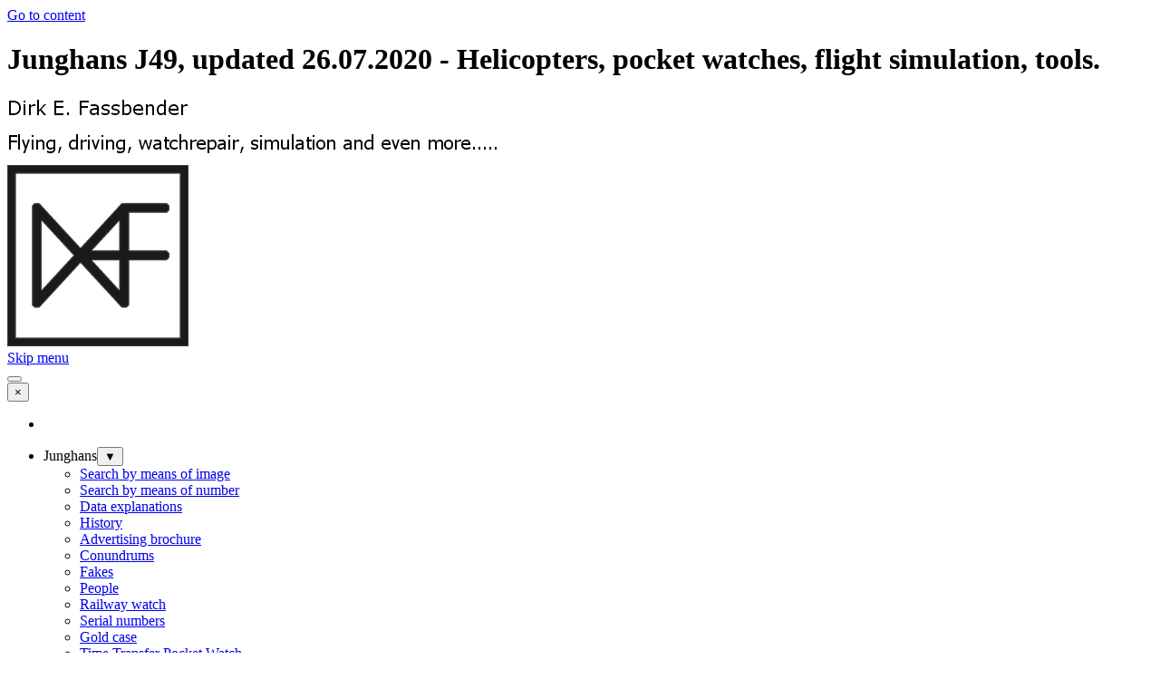

--- FILE ---
content_type: text/html
request_url: http://www.dirkfassbender.de/j49.html
body_size: 35101
content:
<!DOCTYPE html><!-- HTML5 -->
<html prefix="og: http://ogp.me/ns#" lang="en-GB" dir="ltr">
	<head>
		<title>Junghans J49, updated 26.07.2020 - Helicopters, pocket watches, flight simulation, tools.</title>
		<meta charset="utf-8" />
		<!--[if IE]><meta http-equiv="ImageToolbar" content="False" /><![endif]-->
		<meta name="author" content="Dirk E. Fassbender" />
		<meta name="generator" content="Incomedia WebSite X5 Pro 2025.3.4 - www.websitex5.com" />
		<meta name="description" content="Junghans pocket watch movement J49" />
		<meta name="keywords" content="Junghans , J49" />
		<meta property="og:locale" content="en" />
		<meta property="og:type" content="website" />
		<meta property="og:url" content="http://www.dirkfassbender.de/j49.html" />
		<meta property="og:title" content="Junghans J49, updated 26.07.2020" />
		<meta property="og:site_name" content="Helicopters, pocket watches, flight simulation, tools." />
		<meta property="og:description" content="Junghans pocket watch movement J49" />
		<meta property="og:image" content="http://www.dirkfassbender.de/favImage.png" />
		<meta property="og:image:type" content="image/png">
		<meta property="og:image:width" content="2104">
		<meta property="og:image:height" content="1686">
		<meta name="twitter:card" content="summary_large_image">
		<meta name="viewport" content="width=device-width, initial-scale=1" />
		
		<link rel="stylesheet" href="style/reset.css?2025-3-4-0" media="screen,print" />
		<link rel="stylesheet" href="style/print.css?2025-3-4-0" media="print" />
		<link rel="stylesheet" href="style/style.css?2025-3-4-0" media="screen,print" />
		<link rel="stylesheet" href="style/template.css?2025-3-4-0" media="screen" />
		<link rel="stylesheet" href="pluginAppObj/pluginAppObj_361_08/custom.css" media="screen, print" />
		<link rel="stylesheet" href="pluginAppObj/pluginAppObj_361_09/custom.css" media="screen, print" />
		<link rel="stylesheet" href="pluginAppObj/pluginAppObj_361_10/custom.css" media="screen, print" />
		<link rel="stylesheet" href="pcss/j49.css?2025-3-4-0-639035969396413685" media="screen,print" />
		<script src="res/jquery.js?2025-3-4-0"></script>
		<script src="res/x5engine.js?2025-3-4-0" data-files-version="2025-3-4-0"></script>
		<script src="pluginAppObj/pluginAppObj_361_09/libBase.js"></script>
		<script src="pluginAppObj/pluginAppObj_361_09/main.js"></script>
		<script>
			window.onload = function(){ checkBrowserCompatibility('Your browser does not support the features necessary to display this website.','Your browser may not support the features necessary to display this website.','[1]Update your browser[/1] or [2]continue without updating[/2].','http://outdatedbrowser.com/'); };
			x5engine.utils.currentPagePath = 'j49.html';
			x5engine.boot.push(function () { x5engine.utils.imCodeProtection('Dirk E. Fassbender'); });
			x5engine.boot.push(function () { x5engine.imPageToTop.initializeButton({}); });
		</script>
		<link rel="icon" href="favicon.png?2025-3-4-0-639035969392676999" type="image/png" />
		<link rel="alternate" type="application/rss+xml" title="RSS www.dirkfassbender.de" href="x5feed.php" />
		<link rel="apple-touch-icon" sizes="120x120" href="/apple-touch-icon-120x120-precomposed.png" /> <link rel="apple-touch-icon" sizes="152x152" href="/apple-touch-icon-152x152-precomposed.png" />
		<script>x5engine.boot.push(function () {x5engine.analytics.setPageView({ "postUrl": "analytics/wsx5analytics.php" });});</script>

	</head>
	<body>
		<div id="imPageExtContainer">
			<div id="imPageIntContainer">
				<a class="screen-reader-only-even-focused" href="#imGoToCont" title="Skip the main menu">Go to content</a>
				<div id="imHeaderBg"></div>
				<div id="imPage">
					<header id="imHeader">
						<h1 class="imHidden">Junghans J49, updated 26.07.2020 - Helicopters, pocket watches, flight simulation, tools.</h1>
						<div id="imHeaderObjects"><div id="imHeader_imObjectImage_01_wrapper" class="template-object-wrapper"><div id="imHeader_imObjectImage_01"><div id="imHeader_imObjectImage_01_container"><img src="images/BE49384EEF9167BA0D6B3360E1050973.png" alt="image" width="208" height="34" />
</div></div></div><div id="imHeader_imObjectImage_03_wrapper" class="template-object-wrapper"><div id="imHeader_imObjectImage_03"><div id="imHeader_imObjectImage_03_container"><img src="images/44319E8DC393DBEBE29C827D07408702.png" alt="image" width="551" height="34" />
</div></div></div><div id="imHeader_imObjectImage_04_wrapper" class="template-object-wrapper"><div id="imHeader_imObjectImage_04"><div id="imHeader_imObjectImage_04_container"><img src="images/DEF_bhdkcwic.png" alt="image" width="200" height="200" />
</div></div></div><div id="imHeader_imObjectGallery_05_wrapper" class="template-object-wrapper"><div id="imHeader_imObjectGallery_05"><div id="imObjectGalleryContainer_5"></div></div><script>var imHeader_imObjectGallery_05_settings = {'target': '#imHeader_imObjectGallery_05','backgroundColor': 'transparent','description': { 'fontSize': '9pt','fontFamily': 'Tahoma','fontStyle': 'normal','fontWeight': 'normal'},'autoplay': true,'thumbs': { 'position': 'none', 'number': 4 },'controlBar': { 'show': false, 'color': 'rgba(20, 20, 20, 1)' },'random': true,'fullScreen': false,'slideshow': { 'active': true, buttonPrev: { url: 'gallery/b01_l.png', x: -12, y: 0, width: 24, height: 37 }, buttonNext: { url: 'gallery/b01_r.png', x: -12, y: 0, width: 24, height: 37 }, nextPrevMode: 'none'},'media': [{'type': 'image','width': 1024,'height': 250,'url': 'gallery/sola1.png','autoplayTime': 5000,'effect': 'none'},{'type': 'image','width': 1024,'height': 250,'url': 'gallery/sola2.png','autoplayTime': 5000,'effect': 'none'},{'type': 'image','width': 1024,'height': 250,'url': 'gallery/921.png','autoplayTime': 5000,'effect': 'none'},{'type': 'image','width': 1024,'height': 250,'url': 'gallery/as3321.png','autoplayTime': 5000,'effect': 'none'},{'type': 'image','width': 1024,'height': 250,'url': 'gallery/as3322.png','autoplayTime': 5000,'effect': 'none'},{'type': 'image','width': 1024,'height': 250,'url': 'gallery/aw189.png','autoplayTime': 5000,'effect': 'none'},{'type': 'image','width': 1024,'height': 250,'url': 'gallery/eko1.png','autoplayTime': 5000,'effect': 'none'},{'type': 'image','width': 1024,'height': 250,'url': 'gallery/s1.png','autoplayTime': 5000,'effect': 'none'},{'type': 'image','width': 1024,'height': 250,'url': 'gallery/m1.png','autoplayTime': 5000,'effect': 'none'},{'type': 'image','width': 1024,'height': 250,'url': 'gallery/h1.png','autoplayTime': 5000,'effect': 'none'},{'type': 'image','width': 1024,'height': 250,'url': 'gallery/u1.png','autoplayTime': 5000,'effect': 'none'},{'type': 'image','width': 1024,'height': 249,'url': 'gallery/IMG_2910.jpg','autoplayTime': 5000,'effect': 'none'},{'type': 'image','width': 1024,'height': 249,'url': 'gallery/IMG_2821-001.jpg','autoplayTime': 5000,'effect': 'none'},{'type': 'image','width': 1020,'height': 250,'url': 'gallery/IMG_2989-002.jpg','autoplayTime': 5000,'effect': 'none'},{'type': 'image','width': 1024,'height': 250,'url': 'gallery/P1000890_HDR-002.jpg','autoplayTime': 5000,'effect': 'none'},{'type': 'image','width': 1024,'height': 250,'url': 'gallery/P1010126-003.jpg','autoplayTime': 5000,'effect': 'none'},{'type': 'image','width': 1024,'height': 250,'url': 'gallery/P1000972_3_4_5_6_7_8_tonemapped-001.jpg','autoplayTime': 5000,'effect': 'none'},{'type': 'image','width': 1022,'height': 250,'url': 'gallery/P1000149-002.jpg','autoplayTime': 5000,'effect': 'none'},{'type': 'image','width': 1024,'height': 250,'url': 'gallery/P1010681-001.jpg','autoplayTime': 5000,'effect': 'none'},{'type': 'image','width': 1020,'height': 250,'url': 'gallery/P1060253-001.jpg','autoplayTime': 5000,'effect': 'none'},{'type': 'image','width': 1022,'height': 249,'url': 'gallery/P1020246-001.jpg','autoplayTime': 5000,'effect': 'none'},{'type': 'image','width': 1024,'height': 250,'url': 'gallery/P1050148-001.jpg','autoplayTime': 5000,'effect': 'none'},{'type': 'image','width': 1024,'height': 250,'url': 'gallery/IMG_9078-001.jpg','autoplayTime': 5000,'effect': 'none'},{'type': 'image','width': 1024,'height': 250,'url': 'gallery/IMG_8670-001.jpg','autoplayTime': 5000,'effect': 'none'},{'type': 'image','width': 1024,'height': 249,'url': 'gallery/DSCF4512-1.jpg','autoplayTime': 5000,'effect': 'none'},{'type': 'image','width': 1020,'height': 250,'url': 'gallery/DSCF4484-1-002.jpg','autoplayTime': 5000,'effect': 'none'},{'type': 'image','width': 1024,'height': 250,'url': 'gallery/DSCF4479-1-002.jpg','autoplayTime': 5000,'effect': 'none'},{'type': 'image','width': 1020,'height': 250,'url': 'gallery/DSCF4494-1-002.jpg','autoplayTime': 5000,'effect': 'none'},{'type': 'image','width': 1020,'height': 250,'url': 'gallery/DSCF4285.jpg','autoplayTime': 5000,'effect': 'none'},{'type': 'image','width': 1020,'height': 250,'url': 'gallery/DSCF4293.jpg','autoplayTime': 5000,'effect': 'none'},{'type': 'image','width': 1024,'height': 250,'url': 'gallery/DSCF4283.jpg','autoplayTime': 5000,'effect': 'none'},{'type': 'image','width': 1024,'height': 250,'url': 'gallery/DSCF3975-1-001.jpg','autoplayTime': 5000,'effect': 'none'},{'type': 'image','width': 1020,'height': 250,'url': 'gallery/DSCF4074-1.jpg','autoplayTime': 5000,'effect': 'none'},{'type': 'image','width': 1016,'height': 250,'url': 'gallery/DSCF3475.jpg','autoplayTime': 5000,'effect': 'none'},{'type': 'image','width': 1020,'height': 250,'url': 'gallery/L1000168.jpg','autoplayTime': 5000,'effect': 'none'},{'type': 'image','width': 1024,'height': 250,'url': 'gallery/G0020014-005.jpg','autoplayTime': 5000,'effect': 'none'},{'type': 'image','width': 1020,'height': 250,'url': 'gallery/L1010098.jpg','autoplayTime': 5000,'effect': 'none'},{'type': 'image','width': 1024,'height': 250,'url': 'gallery/L1010190.jpg','autoplayTime': 5000,'effect': 'none'},{'type': 'image','width': 1024,'height': 250,'url': 'gallery/L1010887.jpg','autoplayTime': 5000,'effect': 'none'},{'type': 'image','width': 1024,'height': 249,'url': 'gallery/L1020423.jpg','autoplayTime': 5000,'effect': 'none'},{'type': 'image','width': 1024,'height': 250,'url': 'gallery/P1080620-1.jpg','autoplayTime': 5000,'effect': 'none'},{'type': 'image','width': 1024,'height': 250,'url': 'gallery/L1010124.jpg','autoplayTime': 5000,'effect': 'none'},{'type': 'image','width': 1020,'height': 250,'url': 'gallery/DSCF1735-2.jpg','autoplayTime': 5000,'effect': 'none'},{'type': 'image','width': 1020,'height': 250,'url': 'gallery/DSCF1747-1.jpg','autoplayTime': 5000,'effect': 'none'},{'type': 'image','width': 1024,'height': 250,'url': 'gallery/DSCF1916.jpg','autoplayTime': 5000,'effect': 'none'},{'type': 'image','width': 1024,'height': 250,'url': 'gallery/DSCF1230-1-002.jpg','autoplayTime': 5000,'effect': 'none'},{'type': 'image','width': 1024,'height': 250,'url': 'gallery/DSCF1291-1-005.jpg','autoplayTime': 5000,'effect': 'none'},{'type': 'image','width': 1020,'height': 250,'url': 'gallery/DSCF1314-1-006.jpg','autoplayTime': 5000,'effect': 'none'},{'type': 'image','width': 1020,'height': 250,'url': 'gallery/DSCF0193-1x-004.jpg','autoplayTime': 5000,'effect': 'none'},{'type': 'image','width': 1020,'height': 250,'url': 'gallery/DSCF0474-1.jpg','autoplayTime': 5000,'effect': 'none'},{'type': 'image','width': 1024,'height': 250,'url': 'gallery/DSCF9766-1.jpg','autoplayTime': 5000,'effect': 'none'},{'type': 'image','width': 1024,'height': 250,'url': 'gallery/DSCF9769-1.jpg','autoplayTime': 5000,'effect': 'none'},{'type': 'image','width': 989,'height': 250,'url': 'gallery/DSCF9193.jpg','autoplayTime': 5000,'effect': 'none'},{'type': 'image','width': 1024,'height': 250,'url': 'gallery/DSCF9190-1-002.jpg','autoplayTime': 5000,'effect': 'none'},{'type': 'image','width': 1020,'height': 250,'url': 'gallery/DSCF5572-003.jpg','autoplayTime': 5000,'effect': 'none'},{'type': 'image','width': 1009,'height': 250,'url': 'gallery/DSCF8572-002.jpg','autoplayTime': 5000,'effect': 'none'},{'type': 'image','width': 1024,'height': 250,'url': 'gallery/DSCF8224.jpg','autoplayTime': 5000,'effect': 'none'},{'type': 'image','width': 1024,'height': 249,'url': 'gallery/DSCF7672-001.jpg','autoplayTime': 5000,'effect': 'none'},{'type': 'image','width': 1024,'height': 250,'url': 'gallery/HPIM0917.jpg','autoplayTime': 5000,'effect': 'none'},{'type': 'image','width': 959,'height': 250,'url': 'gallery/IMG_5809.jpg','autoplayTime': 5000,'effect': 'none'},{'type': 'image','width': 1024,'height': 250,'url': 'gallery/IMG_6096.jpg','autoplayTime': 5000,'effect': 'none'},{'type': 'image','width': 1020,'height': 250,'url': 'gallery/P1050167-005.jpg','autoplayTime': 5000,'effect': 'none'},{'type': 'image','width': 1024,'height': 250,'url': 'gallery/P1050173-009.jpg','autoplayTime': 5000,'effect': 'none'},{'type': 'image','width': 1024,'height': 250,'url': 'gallery/DSCF6168-002.jpg','autoplayTime': 5000,'effect': 'none'},{'type': 'image','width': 1024,'height': 250,'url': 'gallery/P1010240-002.jpg','autoplayTime': 5000,'effect': 'none'},{'type': 'image','width': 1024,'height': 249,'url': 'gallery/P1010231-004.jpg','autoplayTime': 5000,'effect': 'none'},{'type': 'image','width': 1020,'height': 250,'url': 'gallery/DSCF0749_5_1-005.jpg','autoplayTime': 5000,'effect': 'none'},{'type': 'image','width': 1023,'height': 249,'url': 'gallery/DSCF7506_7_8_tonemapped-001.jpg','autoplayTime': 5000,'effect': 'none'},{'type': 'image','width': 1018,'height': 250,'url': 'gallery/DSCF7629_30_31_tonemapped-001.jpg','autoplayTime': 5000,'effect': 'none'},{'type': 'image','width': 981,'height': 250,'url': 'gallery/IMG_4867-001.jpg','autoplayTime': 5000,'effect': 'none'},{'type': 'image','width': 1020,'height': 250,'url': 'gallery/P1000314-003.jpg','autoplayTime': 5000,'effect': 'none'},{'type': 'image','width': 1024,'height': 250,'url': 'gallery/DSCF6189-002.jpg','autoplayTime': 5000,'effect': 'none'},{'type': 'image','width': 1020,'height': 250,'url': 'gallery/DSCF6491.jpg','autoplayTime': 5000,'effect': 'none'},{'type': 'image','width': 1024,'height': 249,'url': 'gallery/DSCF3185-002.jpg','autoplayTime': 5000,'effect': 'none'},{'type': 'image','width': 800,'height': 195,'url': 'gallery/DSCF5572-002.jpg','autoplayTime': 5000,'effect': 'none'},{'type': 'image','width': 1024,'height': 250,'url': 'gallery/DSCF5578-002.jpg','autoplayTime': 5000,'effect': 'none'},{'type': 'image','width': 1024,'height': 249,'url': 'gallery/Apr.-08-2014DSCF3220-001.jpg','autoplayTime': 5000,'effect': 'none'},{'type': 'image','width': 1024,'height': 250,'url': 'gallery/Apr.-08-2014DSCF3267-003.jpg','autoplayTime': 5000,'effect': 'none'},{'type': 'image','width': 981,'height': 250,'url': 'gallery/DSCF2702-003.jpg','autoplayTime': 5000,'effect': 'none'},{'type': 'image','width': 1024,'height': 250,'url': 'gallery/P1030998-003.jpg','autoplayTime': 5000,'effect': 'none'},{'type': 'image','width': 1024,'height': 249,'url': 'gallery/P1020001-002.jpg','autoplayTime': 5000,'effect': 'none'},{'type': 'image','width': 1020,'height': 250,'url': 'gallery/L1000397ts-001.jpg','autoplayTime': 5000,'effect': 'none'},{'type': 'image','width': 1024,'height': 249,'url': 'gallery/P1000438.jpg','autoplayTime': 5000,'effect': 'none'},{'type': 'image','width': 1016,'height': 250,'url': 'gallery/P1000720-001.jpg','autoplayTime': 5000,'effect': 'none'},{'type': 'image','width': 1024,'height': 249,'url': 'gallery/IMG_1117-001.jpg','autoplayTime': 5000,'effect': 'none'},{'type': 'image','width': 1024,'height': 249,'url': 'gallery/IMG_1109-001.jpg','autoplayTime': 5000,'effect': 'none'},{'type': 'image','width': 1024,'height': 250,'url': 'gallery/IMG_0676.jpg','autoplayTime': 5000,'effect': 'none'},{'type': 'image','width': 1024,'height': 249,'url': 'gallery/IMG_0646-001.jpg','autoplayTime': 5000,'effect': 'none'},{'type': 'image','width': 1008,'height': 250,'url': 'gallery/IMG_0623-001.jpg','autoplayTime': 5000,'effect': 'none'},{'type': 'image','width': 1020,'height': 250,'url': 'gallery/P1010927-1_2_3_4_5_tonemapped.jpg','autoplayTime': 5000,'effect': 'none'},{'type': 'image','width': 1024,'height': 250,'url': 'gallery/DSCF2917_8_9_tonemapped-006.jpg','autoplayTime': 5000,'effect': 'none'},{'type': 'image','width': 1024,'height': 249,'url': 'gallery/DSCF2276-002.jpg','autoplayTime': 5000,'effect': 'none'},{'type': 'image','width': 1024,'height': 250,'url': 'gallery/Seagull-001.jpg','autoplayTime': 5000,'effect': 'none'},{'type': 'image','width': 1024,'height': 250,'url': 'gallery/DSC00168-002.jpg','autoplayTime': 5000,'effect': 'none'},{'type': 'image','width': 1024,'height': 250,'url': 'gallery/DSC00166-002.jpg','autoplayTime': 5000,'effect': 'none'},{'type': 'image','width': 1024,'height': 250,'url': 'gallery/DSC00525.jpg','autoplayTime': 5000,'effect': 'none'},{'type': 'image','width': 1024,'height': 250,'url': 'gallery/DSCF9790.jpg','autoplayTime': 5000,'effect': 'none'},{'type': 'image','width': 1024,'height': 250,'url': 'gallery/DSCF2230_1_2-002.jpg','autoplayTime': 5000,'effect': 'none'},{'type': 'image','width': 1024,'height': 250,'url': 'gallery/DSCF1939-003.jpg','autoplayTime': 5000,'effect': 'none'},{'type': 'image','width': 1024,'height': 250,'url': 'gallery/m2.jpg','autoplayTime': 60000,'effect': 'none'},{'type': 'image','width': 1024,'height': 250,'url': 'gallery/DSCF5043459_60_61_62_63_tonemapped-001.jpg','autoplayTime': 5000,'effect': 'none'},{'type': 'image','width': 1024,'height': 250,'url': 'gallery/DSCF5039_40_41_tonemapped-002.jpg','autoplayTime': 5000,'effect': 'none'},{'type': 'image','width': 1020,'height': 250,'url': 'gallery/DSCF4991468_69_70_71_tonemapped-001.jpg','autoplayTime': 5000,'effect': 'none'},{'type': 'image','width': 1024,'height': 250,'url': 'gallery/P1010873-001-Kopie.jpg','autoplayTime': 5000,'effect': 'none'},{'type': 'image','width': 1024,'height': 250,'url': 'gallery/p1000921.jpg','autoplayTime': 60000,'effect': 'none'},{'type': 'image','width': 1020,'height': 250,'url': 'gallery/p1030237-001.jpg','autoplayTime': 60000,'effect': 'none'},{'type': 'image','width': 1024,'height': 250,'url': 'gallery/scan157--c--www.dirkfassbender.de.jpg','autoplayTime': 60000,'effect': 'none'},{'type': 'image','width': 1024,'height': 250,'url': 'gallery/l1020078--c--www.dirkfassbender.de-001.jpg','autoplayTime': 60000,'effect': 'none'},{'type': 'image','width': 1024,'height': 250,'url': 'gallery/l1010140.jpg','autoplayTime': 60000,'effect': 'none'},{'type': 'image','width': 1024,'height': 250,'url': 'gallery/img_6098.jpg','autoplayTime': 60000,'effect': 'none'},{'type': 'image','width': 1024,'height': 250,'url': 'gallery/img_0671--custom-.jpg','autoplayTime': 60000,'effect': 'none'},{'type': 'image','width': 1024,'height': 249,'url': 'gallery/l1000651.jpg','autoplayTime': 60000,'effect': 'none'},{'type': 'image','width': 1024,'height': 250,'url': 'gallery/l1000177mm.jpg','autoplayTime': 60000,'effect': 'none'},{'type': 'image','width': 1022,'height': 250,'url': 'gallery/dscf7767_8_9_tonemapped-001.jpg','autoplayTime': 60000,'effect': 'none'},{'type': 'image','width': 1022,'height': 249,'url': 'gallery/dscf7620_1_2_tonemapped-001.jpg','autoplayTime': 60000,'effect': 'none'},{'type': 'image','width': 1022,'height': 250,'url': 'gallery/dscf7269_70_71_tonemapped-002.jpg','autoplayTime': 60000,'effect': 'none'},{'type': 'image','width': 1022,'height': 250,'url': 'gallery/dscf6718_19_20_tonemapped2-002.jpg','autoplayTime': 60000,'effect': 'none'},{'type': 'image','width': 1022,'height': 250,'url': 'gallery/dscf6736_7_8_tonemapped-001.jpg','autoplayTime': 60000,'effect': 'none'},{'type': 'image','width': 1024,'height': 250,'url': 'gallery/dscf6724_5_6_tonemapped-001.jpg','autoplayTime': 60000,'effect': 'none'},{'type': 'image','width': 1023,'height': 249,'url': 'gallery/dscf5351_2_3_tonemapped-004.jpg','autoplayTime': 60000,'effect': 'none'},{'type': 'image','width': 1024,'height': 250,'url': 'gallery/img_4147-001.jpg','autoplayTime': 60000,'effect': 'none'},{'type': 'image','width': 1024,'height': 250,'url': 'gallery/dscf3299276_5_4_3_2-002_1.jpg','autoplayTime': 60000,'effect': 'none'},{'type': 'image','width': 1024,'height': 250,'url': 'gallery/dscf3043_4_5-001.jpg','autoplayTime': 60000,'effect': 'none'},{'type': 'image','width': 1024,'height': 250,'url': 'gallery/dscf2271_2_3-001.jpg','autoplayTime': 60000,'effect': 'none'},{'type': 'image','width': 1019,'height': 250,'url': 'gallery/p1010071-001.jpg','autoplayTime': 60000,'effect': 'none'},{'type': 'image','width': 1024,'height': 250,'url': 'gallery/p1010839-003.jpg','autoplayTime': 60000,'effect': 'none'},{'type': 'image','width': 945,'height': 250,'url': 'gallery/p1010407_tonemapped-001.jpg','autoplayTime': 60000,'effect': 'none'},{'type': 'image','width': 1024,'height': 249,'url': 'gallery/cimg1576-001.jpg','autoplayTime': 60000,'effect': 'none'},{'type': 'image','width': 1020,'height': 250,'url': 'gallery/p1000425-001.jpg','autoplayTime': 60000,'effect': 'none'},{'type': 'image','width': 1020,'height': 250,'url': 'gallery/p1000266_67_68_69_70_71_72_tonemapped-001.jpg','autoplayTime': 60000,'effect': 'none'},{'type': 'image','width': 1024,'height': 250,'url': 'gallery/p1060571-002.jpg','autoplayTime': 60000,'effect': 'none'},{'type': 'image','width': 1024,'height': 250,'url': 'gallery/l1070642-001.jpg','autoplayTime': 60000,'effect': 'none'},{'type': 'image','width': 1020,'height': 250,'url': 'gallery/p1020383-001.jpg','autoplayTime': 60000,'effect': 'none'},{'type': 'image','width': 1024,'height': 250,'url': 'gallery/p1010981-1.jpg','autoplayTime': 60000,'effect': 'none'},{'type': 'image','width': 1020,'height': 250,'url': 'gallery/p1000949-001.jpg','autoplayTime': 60000,'effect': 'none'},{'type': 'image','width': 1024,'height': 250,'url': 'gallery/p1040426-001.jpg','autoplayTime': 60000,'effect': 'none'},{'type': 'image','width': 1020,'height': 250,'url': 'gallery/p1040154b-001.jpg','autoplayTime': 60000,'effect': 'none'},{'type': 'image','width': 1024,'height': 250,'url': 'gallery/p1030942-001.jpg','autoplayTime': 60000,'effect': 'none'},{'type': 'image','width': 1022,'height': 250,'url': 'gallery/p1030441-003.jpg','autoplayTime': 60000,'effect': 'none'},{'type': 'image','width': 1020,'height': 250,'url': 'gallery/p1020998-002.jpg','autoplayTime': 60000,'effect': 'none'},{'type': 'image','width': 1022,'height': 250,'url': 'gallery/p1020397-002.jpg','autoplayTime': 60000,'effect': 'none'},{'type': 'image','width': 1024,'height': 249,'url': 'gallery/p1010293-001.jpg','autoplayTime': 60000,'effect': 'none'},{'type': 'image','width': 1024,'height': 250,'url': 'gallery/p1010610-001.jpg','autoplayTime': 60000,'effect': 'none'},{'type': 'image','width': 1024,'height': 250,'url': 'gallery/p1010233-001.jpg','autoplayTime': 60000,'effect': 'none'},{'type': 'image','width': 1024,'height': 250,'url': 'gallery/p1010053-001.jpg','autoplayTime': 60000,'effect': 'none'},{'type': 'image','width': 1024,'height': 250,'url': 'gallery/p1000709-001.jpg','autoplayTime': 60000,'effect': 'none'},{'type': 'image','width': 1024,'height': 250,'url': 'gallery/img_9217-001.jpg','autoplayTime': 60000,'effect': 'none'},{'type': 'image','width': 1024,'height': 249,'url': 'gallery/12-08-025.jpg','autoplayTime': 60000,'effect': 'none'},{'type': 'image','width': 1023,'height': 249,'url': 'gallery/dirk-fassbender-nr--003.jpg','autoplayTime': 60000,'effect': 'none'},{'type': 'image','width': 1019,'height': 250,'url': 'gallery/dirk-fassbender-nr--004.jpg','autoplayTime': 60000,'effect': 'none'},{'type': 'image','width': 1023,'height': 249,'url': 'gallery/dirk-fassbender-nr--005.jpg','autoplayTime': 60000,'effect': 'none'},{'type': 'image','width': 1023,'height': 249,'url': 'gallery/dirk-fassbender-nr--007.jpg','autoplayTime': 60000,'effect': 'none'},{'type': 'image','width': 1023,'height': 250,'url': 'gallery/dirk-fassbender-nr--022.jpg','autoplayTime': 60000,'effect': 'none'},{'type': 'image','width': 1020,'height': 250,'url': 'gallery/DSCF4891421_2_3_tonemapped.jpg','autoplayTime': 5000,'effect': 'none'},{'type': 'image','width': 981,'height': 250,'url': 'gallery/DSC_0240.jpg','autoplayTime': 5000,'effect': 'none'},{'type': 'image','width': 1004,'height': 250,'url': 'gallery/EC225-Dirk-Fassbender.jpg','autoplayTime': 5000,'effect': 'none'},{'type': 'image','width': 1024,'height': 250,'url': 'gallery/L1000255.jpg','autoplayTime': 5000,'effect': 'none'},{'type': 'image','width': 1024,'height': 250,'url': 'gallery/P1000522.jpg','autoplayTime': 5000,'effect': 'none'},{'type': 'image','width': 1023,'height': 250,'url': 'gallery/P1000972_3_4_5_6_7_8_tonemapped-1.jpg','autoplayTime': 5000,'effect': 'none'},{'type': 'image','width': 1022,'height': 249,'url': 'gallery/P1030322-1.jpg','autoplayTime': 5000,'effect': 'none'},{'type': 'image','width': 1023,'height': 250,'url': 'gallery/P1010646-1.jpg','autoplayTime': 5000,'effect': 'none'},{'type': 'image','width': 1024,'height': 250,'url': 'gallery/l1010387--custom--001.jpg','autoplayTime': 60000,'effect': 'none'},{'type': 'image','width': 1024,'height': 250,'url': 'gallery/p1010267tm.jpg','autoplayTime': 60000,'effect': 'none'},{'type': 'image','width': 1024,'height': 250,'url': 'gallery/p1000688xx.jpg','autoplayTime': 60000,'effect': 'none'},{'type': 'image','width': 1024,'height': 250,'url': 'gallery/p1010662.jpg','autoplayTime': 60000,'effect': 'none'},{'type': 'image','width': 1024,'height': 249,'url': 'gallery/p1020045.jpg','autoplayTime': 60000,'effect': 'none'},{'type': 'image','width': 1024,'height': 250,'url': 'gallery/p1020146.jpg','autoplayTime': 60000,'effect': 'none'},{'type': 'image','width': 1020,'height': 250,'url': 'gallery/p1040587-1.jpg','autoplayTime': 60000,'effect': 'none'},{'type': 'image','width': 1024,'height': 250,'url': 'gallery/IMG_1661-001.jpg','autoplayTime': 5000,'effect': 'none'},{'type': 'image','width': 1024,'height': 250,'url': 'gallery/IMG_1702-001.jpg','autoplayTime': 5000,'effect': 'none'},{'type': 'image','width': 1020,'height': 250,'url': 'gallery/IMG_1711-001.jpg','autoplayTime': 5000,'effect': 'none'},{'type': 'image','width': 1021,'height': 250,'url': 'gallery/IMG_0619-002.jpg','autoplayTime': 5000,'effect': 'none'},{'type': 'image','width': 1024,'height': 249,'url': 'gallery/IMG_1346-001.jpg','autoplayTime': 5000,'effect': 'none'},{'type': 'image','width': 1024,'height': 250,'url': 'gallery/P1130324_HDR.jpg','autoplayTime': 5000,'effect': 'none'},{'type': 'image','width': 1024,'height': 249,'url': 'gallery/P1130479_HDR-002.jpg','autoplayTime': 5000,'effect': 'none'},{'type': 'image','width': 1024,'height': 250,'url': 'gallery/P1130493-004.jpg','autoplayTime': 5000,'effect': 'none'},{'type': 'image','width': 1024,'height': 248,'url': 'gallery/L1010386--Custom-.jpg','autoplayTime': 5000,'effect': 'none'},{'type': 'image','width': 1024,'height': 249,'url': 'gallery/L1010304.jpg','autoplayTime': 5000,'effect': 'none'},{'type': 'image','width': 1024,'height': 249,'url': 'gallery/L1020841.jpg','autoplayTime': 5000,'effect': 'none'},{'type': 'image','width': 1020,'height': 250,'url': 'gallery/IMG_4108-001.jpg','autoplayTime': 5000,'effect': 'none'},{'type': 'image','width': 1024,'height': 250,'url': 'gallery/P1030444_HDR.jpg','autoplayTime': 5000,'effect': 'none'},{'type': 'image','width': 1024,'height': 250,'url': 'gallery/P1030984_HDR.jpg','autoplayTime': 5000,'effect': 'none'},{'type': 'image','width': 1024,'height': 249,'url': 'gallery/IMG_0675.jpg','autoplayTime': 5000,'effect': 'none'},{'type': 'image','width': 963,'height': 250,'url': 'gallery/GH010173.jpg','autoplayTime': 5000,'effect': 'none'},{'type': 'image','width': 1020,'height': 250,'url': 'gallery/GH010064-005.jpg','autoplayTime': 5000,'effect': 'none'},{'type': 'image','width': 1024,'height': 250,'url': 'gallery/J41-Skelett-bearbeitet.jpg','autoplayTime': 5000,'effect': 'none'},{'type': 'image','width': 952,'height': 250,'url': 'gallery/GOPR0283-002.jpg','autoplayTime': 5000,'effect': 'none'},{'type': 'image','width': 1024,'height': 250,'url': 'gallery/GOPR0272-003.jpg','autoplayTime': 5000,'effect': 'none'},{'type': 'image','width': 1024,'height': 249,'url': 'gallery/IMG_1624-002.jpg','autoplayTime': 5000,'effect': 'none'},{'type': 'image','width': 1024,'height': 250,'url': 'gallery/J9_Zusammenstellung_2019-Aug-10_10-13-24AM-000_CustomizedView27747669836.jpg','autoplayTime': 5000,'effect': 'none'},{'type': 'image','width': 1020,'height': 250,'url': 'gallery/J9_Zusammenstellung_2019-Aug-10_09-43-10AM-001.jpg','autoplayTime': 5000,'effect': 'none'},{'type': 'image','width': 1024,'height': 250,'url': 'gallery/IMG_2808.jpg','autoplayTime': 5000,'effect': 'none'},{'type': 'image','width': 1024,'height': 250,'url': 'gallery/IMG_3011.jpg','autoplayTime': 5000,'effect': 'none'},{'type': 'image','width': 1024,'height': 250,'url': 'gallery/IMG_3772.jpg','autoplayTime': 5000,'effect': 'none'},{'type': 'image','width': 1024,'height': 250,'url': 'gallery/IMG_6169.jpg','autoplayTime': 5000,'effect': 'none'},{'type': 'image','width': 1024,'height': 250,'url': 'gallery/IMG_6941.jpg','autoplayTime': 5000,'effect': 'none'},{'type': 'image','width': 1024,'height': 250,'url': 'gallery/IMG_7664.jpg','autoplayTime': 5000,'effect': 'none'},{'type': 'image','width': 1024,'height': 250,'url': 'gallery/IMG_9596.jpg','autoplayTime': 5000,'effect': 'none'},{'type': 'image','width': 1024,'height': 250,'url': 'gallery/Gangmodelle.png','autoplayTime': 5000,'effect': 'none'}]};var dataimHeader_imObjectGallery_05 = null;function loadimHeader_imObjectGallery_05() {var startIndex = 0;if(!!dataimHeader_imObjectGallery_05) {imHeader_imObjectGallery_05_settings.startFrom = dataimHeader_imObjectGallery_05.currentItemIndex();}var w = 0;var h = 0;w = $('#imHeader_imObjectGallery_05').width();w = w + (0);var wImageMax = 1024;wImageMax = wImageMax + (0);w  = Math.min(w, 1024);h = w * 250 / 1024;imHeader_imObjectGallery_05_settings.width = w;imHeader_imObjectGallery_05_settings.height = h;dataimHeader_imObjectGallery_05 = x5engine.gallery(imHeader_imObjectGallery_05_settings);}x5engine.boot.push(function() {var imHeader_imObjectGallery_05_resizeTo = null,imHeader_imObjectGallery_05_width = 0,isFirstTime = true;loadimHeader_imObjectGallery_05();x5engine.utils.onElementResize(document.getElementById('imHeader_imObjectGallery_05').parentNode, function (rect, target) {if (imHeader_imObjectGallery_05_width == rect.width) {return;}imHeader_imObjectGallery_05_width = rect.width;if (!!imHeader_imObjectGallery_05_resizeTo) {clearTimeout(imHeader_imObjectGallery_05_resizeTo);}imHeader_imObjectGallery_05_resizeTo = setTimeout(function() {if(!isFirstTime) {loadimHeader_imObjectGallery_05();}else {isFirstTime = false;}}, 50);});});</script></div><div id="imHeader_imMenuObject_06_wrapper" class="template-object-wrapper"><!-- UNSEARCHABLE --><a id="imHeader_imMenuObject_06_skip_menu" href="#imHeader_imMenuObject_06_after_menu" class="screen-reader-only-even-focused">Skip menu</a><div id="imHeader_imMenuObject_06"><nav id="imHeader_imMenuObject_06_container"><button type="button" class="clear-button-style hamburger-button hamburger-component" aria-label="Show menu"><span class="hamburger-bar"></span><span class="hamburger-bar"></span><span class="hamburger-bar"></span></button><div class="hamburger-menu-background-container hamburger-component">
	<div class="hamburger-menu-background menu-mobile menu-mobile-animated hidden">
		<button type="button" class="clear-button-style hamburger-menu-close-button" aria-label="Close"><span aria-hidden="true">&times;</span></button>
	</div>
</div>
<ul class="menu-mobile-animated hidden">
	<li class="imMnMnSeparator imMnMnFirst empty-separator">
<div class="label-wrapper">
<div class="label-inner-wrapper">
<span class="label"></span></div></div>	</li><li class="imMnMnMiddle imLevel"><div class="label-wrapper"><div class="label-inner-wrapper"><span class="label">Junghans</span><button type="button" class="screen-reader-only clear-button-style toggle-submenu" aria-label="Show submenu for Junghans" aria-expanded="false" onclick="if ($(this).attr('aria-expanded') == 'true') event.stopImmediatePropagation(); $(this).closest('.imLevel').trigger(jQuery.Event($(this).attr('aria-expanded') == 'false' ? 'mouseenter' : 'mouseleave', { originalEvent: event } ));">▼</button></div></div><ul data-original-position="open-bottom" class="open-bottom" style="" >
	<li class="imMnMnFirst imPage" data-link-paths=",/search-by-means-of-image.html">
<div class="label-wrapper">
<div class="label-inner-wrapper">
		<a class="label" href="search-by-means-of-image.html">
Search by means of image		</a>
</div>
</div>
	</li><li class="imMnMnMiddle imPage" data-link-paths=",/search-by-means-of-number.html">
<div class="label-wrapper">
<div class="label-inner-wrapper">
		<a class="label" href="search-by-means-of-number.html">
Search by means of number		</a>
</div>
</div>
	</li><li class="imMnMnMiddle imPage" data-link-paths=",/data-explanations.html">
<div class="label-wrapper">
<div class="label-inner-wrapper">
		<a class="label" href="data-explanations.html">
Data explanations		</a>
</div>
</div>
	</li><li class="imMnMnMiddle imPage" data-link-paths=",/history.html">
<div class="label-wrapper">
<div class="label-inner-wrapper">
		<a class="label" href="history.html">
History		</a>
</div>
</div>
	</li><li class="imMnMnMiddle imPage" data-link-paths=",/jhbeschreibung.html">
<div class="label-wrapper">
<div class="label-inner-wrapper">
		<a class="label" href="jhbeschreibung.html">
Advertising brochure		</a>
</div>
</div>
	</li><li class="imMnMnMiddle imPage" data-link-paths=",/conundrums.html">
<div class="label-wrapper">
<div class="label-inner-wrapper">
		<a class="label" href="conundrums.html">
Conundrums		</a>
</div>
</div>
	</li><li class="imMnMnMiddle imPage" data-link-paths=",/fakes.html">
<div class="label-wrapper">
<div class="label-inner-wrapper">
		<a class="label" href="fakes.html">
Fakes		</a>
</div>
</div>
	</li><li class="imMnMnMiddle imPage" data-link-paths=",/people.html">
<div class="label-wrapper">
<div class="label-inner-wrapper">
		<a class="label" href="people.html">
People		</a>
</div>
</div>
	</li><li class="imMnMnMiddle imPage" data-link-paths=",/railway-watch.html">
<div class="label-wrapper">
<div class="label-inner-wrapper">
		<a class="label" href="railway-watch.html">
Railway watch		</a>
</div>
</div>
	</li><li class="imMnMnMiddle imPage" data-link-paths=",/serial-numbers.html">
<div class="label-wrapper">
<div class="label-inner-wrapper">
		<a class="label" href="serial-numbers.html">
Serial numbers		</a>
</div>
</div>
	</li><li class="imMnMnMiddle imPage" data-link-paths=",/gold-case.html">
<div class="label-wrapper">
<div class="label-inner-wrapper">
		<a class="label" href="gold-case.html">
Gold case		</a>
</div>
</div>
	</li><li class="imMnMnMiddle imPage" data-link-paths=",/time-transfer-pocket-watch.html">
<div class="label-wrapper">
<div class="label-inner-wrapper">
		<a class="label" href="time-transfer-pocket-watch.html">
Time Transfer Pocket Watch		</a>
</div>
</div>
	</li><li class="imMnMnMiddle imLevel"><div class="label-wrapper"><div class="label-inner-wrapper"><span class="label">Details</span><button type="button" class="screen-reader-only clear-button-style toggle-submenu" aria-label="Show submenu for Details" aria-expanded="false" onclick="if ($(this).attr('aria-expanded') == 'true') event.stopImmediatePropagation(); $(this).closest('.imLevel').trigger(jQuery.Event($(this).attr('aria-expanded') == 'false' ? 'mouseenter' : 'mouseleave', { originalEvent: event } ));">▼</button></div></div><ul data-original-position="open-right" class="open-right" style="" >
	<li class="imMnMnFirst imPage" data-link-paths=",/black-dials.html">
<div class="label-wrapper">
<div class="label-inner-wrapper">
		<a class="label" href="black-dials.html">
Black dials		</a>
</div>
</div>
	</li><li class="imMnMnMiddle imPage" data-link-paths=",/master-watches.html">
<div class="label-wrapper">
<div class="label-inner-wrapper">
		<a class="label" href="master-watches.html">
Master watches		</a>
</div>
</div>
	</li><li class="imMnMnMiddle imPage" data-link-paths=",/movement-labels.html">
<div class="label-wrapper">
<div class="label-inner-wrapper">
		<a class="label" href="movement-labels.html">
Movement labels		</a>
</div>
</div>
	</li><li class="imMnMnLast imPage" data-link-paths=",/radium.html">
<div class="label-wrapper">
<div class="label-inner-wrapper">
		<a class="label" href="radium.html">
Radium		</a>
</div>
</div>
	</li></ul></li><li class="imMnMnMiddle imLevel"><div class="label-wrapper"><div class="label-inner-wrapper"><span class="label">Parts</span><button type="button" class="screen-reader-only clear-button-style toggle-submenu" aria-label="Show submenu for Parts" aria-expanded="false" onclick="if ($(this).attr('aria-expanded') == 'true') event.stopImmediatePropagation(); $(this).closest('.imLevel').trigger(jQuery.Event($(this).attr('aria-expanded') == 'false' ? 'mouseenter' : 'mouseleave', { originalEvent: event } ));">▼</button></div></div><ul data-original-position="open-right" class="open-right" style="" >
	<li class="imMnMnFirst imPage" data-link-paths=",/balance-staffs.html">
<div class="label-wrapper">
<div class="label-inner-wrapper">
		<a class="label" href="balance-staffs.html">
Balance staffs		</a>
</div>
</div>
	</li><li class="imMnMnMiddle imPage" data-link-paths=",/chaton.html">
<div class="label-wrapper">
<div class="label-inner-wrapper">
		<a class="label" href="chaton.html">
Chaton		</a>
</div>
</div>
	</li><li class="imMnMnMiddle imPage" data-link-paths=",/hands.html">
<div class="label-wrapper">
<div class="label-inner-wrapper">
		<a class="label" href="hands.html">
Hands		</a>
</div>
</div>
	</li><li class="imMnMnMiddle imPage" data-link-paths=",/jewels.html">
<div class="label-wrapper">
<div class="label-inner-wrapper">
		<a class="label" href="jewels.html">
Jewels		</a>
</div>
</div>
	</li><li class="imMnMnMiddle imPage" data-link-paths=",/mainspring-data.html">
<div class="label-wrapper">
<div class="label-inner-wrapper">
		<a class="label" href="mainspring-data.html">
Mainspring Data		</a>
</div>
</div>
	</li><li class="imMnMnMiddle imPage" data-link-paths=",/movement-holding-screws.html">
<div class="label-wrapper">
<div class="label-inner-wrapper">
		<a class="label" href="movement-holding-screws.html">
Movement holding screws		</a>
</div>
</div>
	</li><li class="imMnMnMiddle imPage" data-link-paths=",/part-clarification.html">
<div class="label-wrapper">
<div class="label-inner-wrapper">
		<a class="label" href="part-clarification.html">
Part clarification		</a>
</div>
</div>
	</li><li class="imMnMnMiddle imPage" data-link-paths=",/regulating-spring.html">
<div class="label-wrapper">
<div class="label-inner-wrapper">
		<a class="label" href="regulating-spring.html">
Regulating spring		</a>
</div>
</div>
	</li><li class="imMnMnMiddle imPage" data-link-paths=",/second-stop.html">
<div class="label-wrapper">
<div class="label-inner-wrapper">
		<a class="label" href="second-stop.html">
Second Stop		</a>
</div>
</div>
	</li><li class="imMnMnMiddle imPage" data-link-paths=",/setting-lever-spring.html">
<div class="label-wrapper">
<div class="label-inner-wrapper">
		<a class="label" href="setting-lever-spring.html">
Setting-lever spring		</a>
</div>
</div>
	</li><li class="imMnMnLast imLevel"><div class="label-wrapper"><div class="label-inner-wrapper"><span class="label">Part numbers</span><button type="button" class="screen-reader-only clear-button-style toggle-submenu" aria-label="Show submenu for Part numbers" aria-expanded="false" onclick="if ($(this).attr('aria-expanded') == 'true') event.stopImmediatePropagation(); $(this).closest('.imLevel').trigger(jQuery.Event($(this).attr('aria-expanded') == 'false' ? 'mouseenter' : 'mouseleave', { originalEvent: event } ));">▼</button></div></div><ul data-original-position="open-right" class="open-right" style="" >
	<li class="imMnMnFirst imPage" data-link-paths=",/100-plate.html">
<div class="label-wrapper">
<div class="label-inner-wrapper">
		<a class="label" href="100-plate.html">
100 Plate		</a>
</div>
</div>
	</li><li class="imMnMnMiddle imPage" data-link-paths=",/105-barrel-bridge.html">
<div class="label-wrapper">
<div class="label-inner-wrapper">
		<a class="label" href="105-barrel-bridge.html">
105 Barrel bridge		</a>
</div>
</div>
	</li><li class="imMnMnMiddle imPage" data-link-paths=",/110-train-wheel-bridge.html">
<div class="label-wrapper">
<div class="label-inner-wrapper">
		<a class="label" href="110-train-wheel-bridge.html">
110 Train-wheel bridge		</a>
</div>
</div>
	</li><li class="imMnMnMiddle imPage" data-link-paths=",/116-escape-wheel-bridge.html">
<div class="label-wrapper">
<div class="label-inner-wrapper">
		<a class="label" href="116-escape-wheel-bridge.html">
116 Escape wheel bridge		</a>
</div>
</div>
	</li><li class="imMnMnMiddle imPage" data-link-paths=",/121-122-balance-cock.html">
<div class="label-wrapper">
<div class="label-inner-wrapper">
		<a class="label" href="121-122-balance-cock.html">
121/122 Balance cock		</a>
</div>
</div>
	</li><li class="imMnMnMiddle imPage" data-link-paths=",/180-complete-barrel-with-arbor.html">
<div class="label-wrapper">
<div class="label-inner-wrapper">
		<a class="label" href="180-complete-barrel-with-arbor.html">
180 Complete barrel with arbor		</a>
</div>
</div>
	</li><li class="imMnMnMiddle imPage" data-link-paths=",/195-barrel-arbor.html">
<div class="label-wrapper">
<div class="label-inner-wrapper">
		<a class="label" href="195-barrel-arbor.html">
195 Barrel arbor		</a>
</div>
</div>
	</li><li class="imMnMnMiddle imPage" data-link-paths=",/201-center-wheel.html">
<div class="label-wrapper">
<div class="label-inner-wrapper">
		<a class="label" href="201-center-wheel.html">
201 Center wheel		</a>
</div>
</div>
	</li><li class="imMnMnMiddle imPage" data-link-paths=",/210-third-wheel.html">
<div class="label-wrapper">
<div class="label-inner-wrapper">
		<a class="label" href="210-third-wheel.html">
210 Third wheel		</a>
</div>
</div>
	</li><li class="imMnMnMiddle imPage" data-link-paths=",/220-224-fourth-wheel.html">
<div class="label-wrapper">
<div class="label-inner-wrapper">
		<a class="label" href="220-224-fourth-wheel.html">
220/224 Fourth wheel		</a>
</div>
</div>
	</li><li class="imMnMnMiddle imPage" data-link-paths=",/240-cannon-pinion.html">
<div class="label-wrapper">
<div class="label-inner-wrapper">
		<a class="label" href="240-cannon-pinion.html">
240 Cannon-pinion		</a>
</div>
</div>
	</li><li class="imMnMnMiddle imPage" data-link-paths=",/250-hour-wheel.html">
<div class="label-wrapper">
<div class="label-inner-wrapper">
		<a class="label" href="250-hour-wheel.html">
250 Hour wheel		</a>
</div>
</div>
	</li><li class="imMnMnMiddle imPage" data-link-paths=",/260-minute-wheel.html">
<div class="label-wrapper">
<div class="label-inner-wrapper">
		<a class="label" href="260-minute-wheel.html">
260 Minute wheel		</a>
</div>
</div>
	</li><li class="imMnMnMiddle imPage" data-link-paths=",/302-302-regulator.html">
<div class="label-wrapper">
<div class="label-inner-wrapper">
		<a class="label" href="302-302-regulator.html">
302/302 Regulator		</a>
</div>
</div>
	</li><li class="imMnMnMiddle imPage" data-link-paths=",/311-upper-cap-jewel.html">
<div class="label-wrapper">
<div class="label-inner-wrapper">
		<a class="label" href="311-upper-cap-jewel.html">
311 Upper cap jewel		</a>
</div>
</div>
	</li><li class="imMnMnMiddle imPage" data-link-paths=",/330-lower-cap-wheel.html">
<div class="label-wrapper">
<div class="label-inner-wrapper">
		<a class="label" href="330-lower-cap-wheel.html">
330 Lower cap wheel		</a>
</div>
</div>
	</li><li class="imMnMnMiddle imPage" data-link-paths=",/401-stem.html">
<div class="label-wrapper">
<div class="label-inner-wrapper">
		<a class="label" href="401-stem.html">
401 Stem		</a>
</div>
</div>
	</li><li class="imMnMnMiddle imPage" data-link-paths=",/407-clutch-wheel.html">
<div class="label-wrapper">
<div class="label-inner-wrapper">
		<a class="label" href="407-clutch-wheel.html">
407 Clutch wheel		</a>
</div>
</div>
	</li><li class="imMnMnMiddle imPage" data-link-paths=",/410-winding-pinion.html">
<div class="label-wrapper">
<div class="label-inner-wrapper">
		<a class="label" href="410-winding-pinion.html">
410 Winding pinion		</a>
</div>
</div>
	</li><li class="imMnMnMiddle imPage" data-link-paths=",/411-winding-pinion.html">
<div class="label-wrapper">
<div class="label-inner-wrapper">
		<a class="label" href="411-winding-pinion.html">
411 Winding pinion		</a>
</div>
</div>
	</li><li class="imMnMnMiddle imPage" data-link-paths=",/415-ratchet-wheel-upper.html">
<div class="label-wrapper">
<div class="label-inner-wrapper">
		<a class="label" href="415-ratchet-wheel-upper.html">
415 Ratchet wheel upper		</a>
</div>
</div>
	</li><li class="imMnMnMiddle imPage" data-link-paths=",/416-ratchet-wheel-lower.html">
<div class="label-wrapper">
<div class="label-inner-wrapper">
		<a class="label" href="416-ratchet-wheel-lower.html">
416 Ratchet wheel lower		</a>
</div>
</div>
	</li><li class="imMnMnMiddle imPage" data-link-paths=",/420-crown-wheel-upper.html">
<div class="label-wrapper">
<div class="label-inner-wrapper">
		<a class="label" href="420-crown-wheel-upper.html">
420 Crown wheel upper		</a>
</div>
</div>
	</li><li class="imMnMnMiddle imPage" data-link-paths=",/421-crown-wheel-lower.html">
<div class="label-wrapper">
<div class="label-inner-wrapper">
		<a class="label" href="421-crown-wheel-lower.html">
421 Crown wheel lower		</a>
</div>
</div>
	</li><li class="imMnMnMiddle imPage" data-link-paths=",/422-crown-wheel-ring.html">
<div class="label-wrapper">
<div class="label-inner-wrapper">
		<a class="label" href="422-crown-wheel-ring.html">
422 Crown wheel ring		</a>
</div>
</div>
	</li><li class="imMnMnMiddle imPage" data-link-paths=",/423-crown-wheel-core.html">
<div class="label-wrapper">
<div class="label-inner-wrapper">
		<a class="label" href="423-crown-wheel-core.html">
423 Crown wheel core		</a>
</div>
</div>
	</li><li class="imMnMnMiddle imPage" data-link-paths=",/425-click.html">
<div class="label-wrapper">
<div class="label-inner-wrapper">
		<a class="label" href="425-click.html">
425 Click		</a>
</div>
</div>
	</li><li class="imMnMnMiddle imPage" data-link-paths=",/430-click-spring.html">
<div class="label-wrapper">
<div class="label-inner-wrapper">
		<a class="label" href="430-click-spring.html">
430 Click spring		</a>
</div>
</div>
	</li><li class="imMnMnMiddle imPage" data-link-paths=",/443-setting-lever.html">
<div class="label-wrapper">
<div class="label-inner-wrapper">
		<a class="label" href="443-setting-lever.html">
443 Setting lever		</a>
</div>
</div>
	</li><li class="imMnMnMiddle imPage" data-link-paths=",/445-setting-lever-spring.html">
<div class="label-wrapper">
<div class="label-inner-wrapper">
		<a class="label" href="445-setting-lever-spring.html">
445 Setting lever spring		</a>
</div>
</div>
	</li><li class="imMnMnMiddle imPage" data-link-paths=",/450-setting-wheel.html">
<div class="label-wrapper">
<div class="label-inner-wrapper">
		<a class="label" href="450-setting-wheel.html">
450 Setting wheel		</a>
</div>
</div>
	</li><li class="imMnMnMiddle imPage" data-link-paths=",/705-escape-wheel.html">
<div class="label-wrapper">
<div class="label-inner-wrapper">
		<a class="label" href="705-escape-wheel.html">
705 Escape wheel		</a>
</div>
</div>
	</li><li class="imMnMnMiddle imPage" data-link-paths=",/710-pallet-fork.html">
<div class="label-wrapper">
<div class="label-inner-wrapper">
		<a class="label" href="710-pallet-fork.html">
710 Pallet fork		</a>
</div>
</div>
	</li><li class="imMnMnMiddle imPage" data-link-paths=",/721-balance.html">
<div class="label-wrapper">
<div class="label-inner-wrapper">
		<a class="label" href="721-balance.html">
721 Balance		</a>
</div>
</div>
	</li><li class="imMnMnLast imPage" data-link-paths=",/770-main-spring.html">
<div class="label-wrapper">
<div class="label-inner-wrapper">
		<a class="label" href="770-main-spring.html">
770 Main spring		</a>
</div>
</div>
	</li></ul></li></ul></li><li class="imMnMnMiddle imLevel"><div class="label-wrapper"><div class="label-inner-wrapper"><span class="label">Timelines</span><button type="button" class="screen-reader-only clear-button-style toggle-submenu" aria-label="Show submenu for Timelines" aria-expanded="false" onclick="if ($(this).attr('aria-expanded') == 'true') event.stopImmediatePropagation(); $(this).closest('.imLevel').trigger(jQuery.Event($(this).attr('aria-expanded') == 'false' ? 'mouseenter' : 'mouseleave', { originalEvent: event } ));">▼</button></div></div><ul data-original-position="open-right" class="open-right" style="" >
	<li class="imMnMnFirst imPage" data-link-paths=",/movements.html">
<div class="label-wrapper">
<div class="label-inner-wrapper">
		<a class="label" href="movements.html">
Movements		</a>
</div>
</div>
	</li><li class="imMnMnMiddle imPage" data-link-paths=",/timing-watches.html">
<div class="label-wrapper">
<div class="label-inner-wrapper">
		<a class="label" href="timing-watches.html">
Timing watches		</a>
</div>
</div>
	</li><li class="imMnMnLast imPage" data-link-paths=",/factory.html">
<div class="label-wrapper">
<div class="label-inner-wrapper">
		<a class="label" href="factory.html">
Factory		</a>
</div>
</div>
	</li></ul></li><li class="imMnMnMiddle imPage" data-link-paths=",/trade-marks.html">
<div class="label-wrapper">
<div class="label-inner-wrapper">
		<a class="label" href="trade-marks.html">
Trade marks		</a>
</div>
</div>
	</li><li class="imMnMnMiddle imPage" data-link-paths=",/jhad.html">
<div class="label-wrapper">
<div class="label-inner-wrapper">
		<a class="label" href="jhad.html">
Advertising		</a>
</div>
</div>
	</li><li class="imMnMnMiddle imPage" data-link-paths=",/alpina.html">
<div class="label-wrapper">
<div class="label-inner-wrapper">
		<a class="label" href="alpina.html">
Alpina		</a>
</div>
</div>
	</li><li class="imMnMnMiddle imPage" data-link-paths=",/hanhart.html">
<div class="label-wrapper">
<div class="label-inner-wrapper">
		<a class="label" href="hanhart.html">
Hanhart		</a>
</div>
</div>
	</li><li class="imMnMnMiddle imPage" data-link-paths=",/thermoraph.html">
<div class="label-wrapper">
<div class="label-inner-wrapper">
		<a class="label" href="thermoraph.html">
Thermoraph		</a>
</div>
</div>
	</li><li class="imMnMnMiddle imPage" data-link-paths=",/zentra.html">
<div class="label-wrapper">
<div class="label-inner-wrapper">
		<a class="label" href="zentra.html">
Zentra		</a>
</div>
</div>
	</li><li class="imMnMnMiddle imPage" data-link-paths=",/vtopas.html">
<div class="label-wrapper">
<div class="label-inner-wrapper">
		<a class="label" href="vtopas.html">
VTOPAS		</a>
</div>
</div>
	</li><li class="imMnMnLast imPage" data-link-paths=",/clock-movements.html">
<div class="label-wrapper">
<div class="label-inner-wrapper">
		<a class="label" href="clock-movements.html">
Clock Movements		</a>
</div>
</div>
	</li></ul></li><li class="imMnMnMiddle imPage" data-link-paths=",/l2-watch.html">
<div class="label-wrapper">
<div class="label-inner-wrapper">
		<a class="label" href="l2-watch.html">
L2 watch		</a>
</div>
</div>
	</li><li class="imMnMnMiddle imLevel"><div class="label-wrapper"><div class="label-inner-wrapper"><span class="label">CGI</span><button type="button" class="screen-reader-only clear-button-style toggle-submenu" aria-label="Show submenu for CGI" aria-expanded="false" onclick="if ($(this).attr('aria-expanded') == 'true') event.stopImmediatePropagation(); $(this).closest('.imLevel').trigger(jQuery.Event($(this).attr('aria-expanded') == 'false' ? 'mouseenter' : 'mouseleave', { originalEvent: event } ));">▼</button></div></div><ul data-original-position="open-bottom" class="open-bottom" style="" >
	<li class="imMnMnFirst imPage" data-link-paths=",/the-virtual-watchmaker.html">
<div class="label-wrapper">
<div class="label-inner-wrapper">
		<a class="label" href="the-virtual-watchmaker.html">
The virtual watchmaker		</a>
</div>
</div>
	</li><li class="imMnMnMiddle imPage" data-link-paths=",/clamp-micrometer.html">
<div class="label-wrapper">
<div class="label-inner-wrapper">
		<a class="label" href="clamp-micrometer.html">
Clamp micrometer		</a>
</div>
</div>
	</li><li class="imMnMnMiddle imPage" data-link-paths=",/blueprints.html">
<div class="label-wrapper">
<div class="label-inner-wrapper">
		<a class="label" href="blueprints.html">
Blueprints		</a>
</div>
</div>
	</li><li class="imMnMnLast imPage" data-link-paths=",/hs-news.html">
<div class="label-wrapper">
<div class="label-inner-wrapper">
		<a class="label" href="hs-news.html">
HS News		</a>
</div>
</div>
	</li></ul></li><li class="imMnMnMiddle imPage" data-link-paths=",/coronica-1.html">
<div class="label-wrapper">
<div class="label-inner-wrapper">
		<a class="label" href="coronica-1.html">
Coronica 1		</a>
</div>
</div>
	</li><li class="imMnMnMiddle imPage" data-link-paths=",/kinzing.html">
<div class="label-wrapper">
<div class="label-inner-wrapper">
		<a class="label" href="kinzing.html">
Kinzing		</a>
</div>
</div>
	</li><li class="imMnMnMiddle imLevel"><div class="label-wrapper"><div class="label-inner-wrapper"><span class="label">Junkers A50</span><button type="button" class="screen-reader-only clear-button-style toggle-submenu" aria-label="Show submenu for Junkers A50" aria-expanded="false" onclick="if ($(this).attr('aria-expanded') == 'true') event.stopImmediatePropagation(); $(this).closest('.imLevel').trigger(jQuery.Event($(this).attr('aria-expanded') == 'false' ? 'mouseenter' : 'mouseleave', { originalEvent: event } ));">▼</button></div></div><ul data-original-position="open-bottom" class="open-bottom" style="" >
	<li class="imMnMnFirst imPage" data-link-paths=",/a50-the-aircraft.html">
<div class="label-wrapper">
<div class="label-inner-wrapper">
		<a class="label" href="a50-the-aircraft.html">
A50 The Aircraft		</a>
</div>
</div>
	</li><li class="imMnMnMiddle imPage" data-link-paths=",/marga-von-etzdorf.html">
<div class="label-wrapper">
<div class="label-inner-wrapper">
		<a class="label" href="marga-von-etzdorf.html">
Marga von Etzdorf		</a>
</div>
</div>
	</li><li class="imMnMnMiddle imPage" data-link-paths=",/waeinoe-bremer.html">
<div class="label-wrapper">
<div class="label-inner-wrapper">
		<a class="label" href="waeinoe-bremer.html">
Wäinö Bremer		</a>
</div>
</div>
	</li><li class="imMnMnMiddle imPage" data-link-paths=",/seiji-yoshihara.html">
<div class="label-wrapper">
<div class="label-inner-wrapper">
		<a class="label" href="seiji-yoshihara.html">
Seiji Yoshihara		</a>
</div>
</div>
	</li><li class="imMnMnMiddle imPage" data-link-paths=",/edgar-gotthold.html">
<div class="label-wrapper">
<div class="label-inner-wrapper">
		<a class="label" href="edgar-gotthold.html">
Edgar Gotthold		</a>
</div>
</div>
	</li><li class="imMnMnMiddle imPage" data-link-paths=",/richard-perlia.html">
<div class="label-wrapper">
<div class="label-inner-wrapper">
		<a class="label" href="richard-perlia.html">
Richard Perlia		</a>
</div>
</div>
	</li><li class="imMnMnMiddle imPage" data-link-paths=",/claus-cordes.html">
<div class="label-wrapper">
<div class="label-inner-wrapper">
		<a class="label" href="claus-cordes.html">
Claus Cordes		</a>
</div>
</div>
	</li><li class="imMnMnMiddle imPage" data-link-paths=",/a50.html">
<div class="label-wrapper">
<div class="label-inner-wrapper">
		<a class="label" href="a50.html">
A50 other flight events		</a>
</div>
</div>
	</li><li class="imMnMnMiddle imPage" data-link-paths=",/a50-in-south-africa.html">
<div class="label-wrapper">
<div class="label-inner-wrapper">
		<a class="label" href="a50-in-south-africa.html">
A50 in South Africa		</a>
</div>
</div>
	</li><li class="imMnMnMiddle imPage" data-link-paths=",/a50-historic-serials.html">
<div class="label-wrapper">
<div class="label-inner-wrapper">
		<a class="label" href="a50-historic-serials.html">
A50 Historic Serials		</a>
</div>
</div>
	</li><li class="imMnMnMiddle imPage" data-link-paths=",/a50-junior.html">
<div class="label-wrapper">
<div class="label-inner-wrapper">
		<a class="label" href="a50-junior.html">
A50 Junior		</a>
</div>
</div>
	</li><li class="imMnMnMiddle imPage" data-link-paths=",/a50-heritage.html">
<div class="label-wrapper">
<div class="label-inner-wrapper">
		<a class="label" href="a50-heritage.html">
A50 Heritage		</a>
</div>
</div>
	</li><li class="imMnMnLast imPage" data-link-paths=",/the-designer.html">
<div class="label-wrapper">
<div class="label-inner-wrapper">
		<a class="label" href="the-designer.html">
The designer		</a>
</div>
</div>
	</li></ul></li><li class="imMnMnMiddle imPage" data-link-paths=",/roller-map-viator.html">
<div class="label-wrapper">
<div class="label-inner-wrapper">
		<a class="label" href="roller-map-viator.html">
Roller Map Viator		</a>
</div>
</div>
	</li><li class="imMnMnMiddle imLevel"><div class="label-wrapper"><div class="label-inner-wrapper"><span class="label">Flying</span><button type="button" class="screen-reader-only clear-button-style toggle-submenu" aria-label="Show submenu for Flying" aria-expanded="false" onclick="if ($(this).attr('aria-expanded') == 'true') event.stopImmediatePropagation(); $(this).closest('.imLevel').trigger(jQuery.Event($(this).attr('aria-expanded') == 'false' ? 'mouseenter' : 'mouseleave', { originalEvent: event } ));">▼</button></div></div><ul data-original-position="open-bottom" class="open-bottom" style="" >
	<li class="imMnMnFirst imLevel"><div class="label-wrapper"><div class="label-inner-wrapper"><span class="label">Actual</span><button type="button" class="screen-reader-only clear-button-style toggle-submenu" aria-label="Show submenu for Actual" aria-expanded="false" onclick="if ($(this).attr('aria-expanded') == 'true') event.stopImmediatePropagation(); $(this).closest('.imLevel').trigger(jQuery.Event($(this).attr('aria-expanded') == 'false' ? 'mouseenter' : 'mouseleave', { originalEvent: event } ));">▼</button></div></div><ul data-original-position="open-right" class="open-right" style="" >
	<li class="imMnMnFirst imPage" data-link-paths=",/as332l.html">
<div class="label-wrapper">
<div class="label-inner-wrapper">
		<a class="label" href="as332l.html">
AS332L		</a>
</div>
</div>
	</li><li class="imMnMnMiddle imPage" data-link-paths=",/as332l1.html">
<div class="label-wrapper">
<div class="label-inner-wrapper">
		<a class="label" href="as332l1.html">
AS332L1		</a>
</div>
</div>
	</li><li class="imMnMnMiddle imPage" data-link-paths=",/as332l2.html">
<div class="label-wrapper">
<div class="label-inner-wrapper">
		<a class="label" href="as332l2.html">
AS332L2		</a>
</div>
</div>
	</li><li class="imMnMnMiddle imPage" data-link-paths=",/as532u2.html">
<div class="label-wrapper">
<div class="label-inner-wrapper">
		<a class="label" href="as532u2.html">
AS532U2		</a>
</div>
</div>
	</li><li class="imMnMnMiddle imPage" data-link-paths=",/aw189.html">
<div class="label-wrapper">
<div class="label-inner-wrapper">
		<a class="label" href="aw189.html">
AW189		</a>
</div>
</div>
	</li><li class="imMnMnMiddle imPage" data-link-paths=",/ec225.html">
<div class="label-wrapper">
<div class="label-inner-wrapper">
		<a class="label" href="ec225.html">
EC225		</a>
</div>
</div>
	</li><li class="imMnMnMiddle imPage" data-link-paths=",/s92a.html">
<div class="label-wrapper">
<div class="label-inner-wrapper">
		<a class="label" href="s92a.html">
S92A		</a>
</div>
</div>
	</li><li class="imMnMnMiddle imPage" data-link-paths=",/autogyro.html">
<div class="label-wrapper">
<div class="label-inner-wrapper">
		<a class="label" href="autogyro.html">
Autogyro		</a>
</div>
</div>
	</li><li class="imMnMnMiddle imPage" data-link-paths=",/p-149-d.html">
<div class="label-wrapper">
<div class="label-inner-wrapper">
		<a class="label" href="p-149-d.html">
P-149-D		</a>
</div>
</div>
	</li><li class="imMnMnMiddle imPage" data-link-paths=",/th-55a.html">
<div class="label-wrapper">
<div class="label-inner-wrapper">
		<a class="label" href="th-55a.html">
TH-55A		</a>
</div>
</div>
	</li><li class="imMnMnMiddle imPage" data-link-paths=",/269c.html">
<div class="label-wrapper">
<div class="label-inner-wrapper">
		<a class="label" href="269c.html">
269C		</a>
</div>
</div>
	</li><li class="imMnMnMiddle imPage" data-link-paths=",/uh-1h.html">
<div class="label-wrapper">
<div class="label-inner-wrapper">
		<a class="label" href="uh-1h.html">
UH-1H		</a>
</div>
</div>
	</li><li class="imMnMnMiddle imPage" data-link-paths=",/uh-1d-vip.html">
<div class="label-wrapper">
<div class="label-inner-wrapper">
		<a class="label" href="uh-1d-vip.html">
UH-1D VIP		</a>
</div>
</div>
	</li><li class="imMnMnMiddle imPage" data-link-paths=",/uh-1d-sar.html">
<div class="label-wrapper">
<div class="label-inner-wrapper">
		<a class="label" href="uh-1d-sar.html">
UH-1D SAR		</a>
</div>
</div>
	</li><li class="imMnMnMiddle imPage" data-link-paths=",/exec-162f.html">
<div class="label-wrapper">
<div class="label-inner-wrapper">
		<a class="label" href="exec-162f.html">
EXEC 162F		</a>
</div>
</div>
	</li><li class="imMnMnLast imPage" data-link-paths=",/zeppelin-nt.html">
<div class="label-wrapper">
<div class="label-inner-wrapper">
		<a class="label" href="zeppelin-nt.html">
ZEPPELIN NT		</a>
</div>
</div>
	</li></ul></li><li class="imMnMnMiddle imLevel"><div class="label-wrapper"><div class="label-inner-wrapper"><span class="label">Flightsim</span><button type="button" class="screen-reader-only clear-button-style toggle-submenu" aria-label="Show submenu for Flightsim" aria-expanded="false" onclick="if ($(this).attr('aria-expanded') == 'true') event.stopImmediatePropagation(); $(this).closest('.imLevel').trigger(jQuery.Event($(this).attr('aria-expanded') == 'false' ? 'mouseenter' : 'mouseleave', { originalEvent: event } ));">▼</button></div></div><ul data-original-position="open-right" class="open-right" style="" >
	<li class="imMnMnFirst imPage" data-link-paths=",/fsx-as332l2-gmax-model.html">
<div class="label-wrapper">
<div class="label-inner-wrapper">
		<a class="label" href="fsx-as332l2-gmax-model.html">
FSX AS332L2 gmax model		</a>
</div>
</div>
	</li><li class="imMnMnMiddle imPage" data-link-paths=",/known-bugs.html">
<div class="label-wrapper">
<div class="label-inner-wrapper">
		<a class="label" href="known-bugs.html">
Known Bugs		</a>
</div>
</div>
	</li><li class="imMnMnMiddle imPage" data-link-paths=",/repaints.html">
<div class="label-wrapper">
<div class="label-inner-wrapper">
		<a class="label" href="repaints.html">
Repaints		</a>
</div>
</div>
	</li><li class="imMnMnMiddle imPage" data-link-paths=",/sound.html">
<div class="label-wrapper">
<div class="label-inner-wrapper">
		<a class="label" href="sound.html">
Sound		</a>
</div>
</div>
	</li><li class="imMnMnMiddle imPage" data-link-paths=",/tutorial-videos.html">
<div class="label-wrapper">
<div class="label-inner-wrapper">
		<a class="label" href="tutorial-videos.html">
Tutorial videos		</a>
</div>
</div>
	</li><li class="imMnMnMiddle imPage" data-link-paths=",/3d-lights-redux.html">
<div class="label-wrapper">
<div class="label-inner-wrapper">
		<a class="label" href="3d-lights-redux.html">
3D Lights Redux		</a>
</div>
</div>
	</li><li class="imMnMnMiddle imLevel"><div class="label-wrapper"><div class="label-inner-wrapper"><span class="label">FSX Autopilot</span><button type="button" class="screen-reader-only clear-button-style toggle-submenu" aria-label="Show submenu for FSX Autopilot" aria-expanded="false" onclick="if ($(this).attr('aria-expanded') == 'true') event.stopImmediatePropagation(); $(this).closest('.imLevel').trigger(jQuery.Event($(this).attr('aria-expanded') == 'false' ? 'mouseenter' : 'mouseleave', { originalEvent: event } ));">▼</button></div></div><ul data-original-position="open-right" class="open-right" style="" >
	<li class="imMnMnFirst imPage" data-link-paths=",/manual.html">
<div class="label-wrapper">
<div class="label-inner-wrapper">
		<a class="label" href="manual.html">
Manual		</a>
</div>
</div>
	</li><li class="imMnMnMiddle imPage" data-link-paths=",/general.html">
<div class="label-wrapper">
<div class="label-inner-wrapper">
		<a class="label" href="general.html">
General		</a>
</div>
</div>
	</li><li class="imMnMnMiddle imPage" data-link-paths=",/install.html">
<div class="label-wrapper">
<div class="label-inner-wrapper">
		<a class="label" href="install.html">
Install		</a>
</div>
</div>
	</li><li class="imMnMnMiddle imPage" data-link-paths=",/how-to-use.html">
<div class="label-wrapper">
<div class="label-inner-wrapper">
		<a class="label" href="how-to-use.html">
How to use		</a>
</div>
</div>
	</li><li class="imMnMnMiddle imPage" data-link-paths=",/remarks.html">
<div class="label-wrapper">
<div class="label-inner-wrapper">
		<a class="label" href="remarks.html">
Remarks		</a>
</div>
</div>
	</li><li class="imMnMnMiddle imPage" data-link-paths=",/final-words.html">
<div class="label-wrapper">
<div class="label-inner-wrapper">
		<a class="label" href="final-words.html">
Final words		</a>
</div>
</div>
	</li><li class="imMnMnMiddle imPage" data-link-paths=",/dos-path.html">
<div class="label-wrapper">
<div class="label-inner-wrapper">
		<a class="label" href="dos-path.html">
DOS PATH		</a>
</div>
</div>
	</li><li class="imMnMnMiddle imPage" data-link-paths=",/hap.cfg.html">
<div class="label-wrapper">
<div class="label-inner-wrapper">
		<a class="label" href="hap.cfg.html">
HAP.CFG		</a>
</div>
</div>
	</li><li class="imMnMnMiddle imPage" data-link-paths=",/files-status.html">
<div class="label-wrapper">
<div class="label-inner-wrapper">
		<a class="label" href="files-status.html">
Files Status		</a>
</div>
</div>
	</li><li class="imMnMnMiddle imPage" data-link-paths=",/abbreviations.html">
<div class="label-wrapper">
<div class="label-inner-wrapper">
		<a class="label" href="abbreviations.html">
Abbreviations		</a>
</div>
</div>
	</li><li class="imMnMnMiddle imLevel"><div class="label-wrapper"><div class="label-inner-wrapper"><span class="label">Download</span><button type="button" class="screen-reader-only clear-button-style toggle-submenu" aria-label="Show submenu for Download" aria-expanded="false" onclick="if ($(this).attr('aria-expanded') == 'true') event.stopImmediatePropagation(); $(this).closest('.imLevel').trigger(jQuery.Event($(this).attr('aria-expanded') == 'false' ? 'mouseenter' : 'mouseleave', { originalEvent: event } ));">▼</button></div></div><ul data-original-position="open-right" class="open-right" style="" >
	<li class=" imPage" data-link-paths=",/autopilot.html">
<div class="label-wrapper">
<div class="label-inner-wrapper">
		<a class="label" href="autopilot.html">
Autopilot		</a>
</div>
</div>
	</li></ul></li><li class="imMnMnLast imPage" data-link-paths=",/old-fs9-autopilot.html">
<div class="label-wrapper">
<div class="label-inner-wrapper">
		<a class="label" href="old-fs9-autopilot.html">
OLD FS9 Autopilot		</a>
</div>
</div>
	</li></ul></li><li class="imMnMnMiddle imLevel"><div class="label-wrapper"><div class="label-inner-wrapper"><span class="label">Scenery</span><button type="button" class="screen-reader-only clear-button-style toggle-submenu" aria-label="Show submenu for Scenery" aria-expanded="false" onclick="if ($(this).attr('aria-expanded') == 'true') event.stopImmediatePropagation(); $(this).closest('.imLevel').trigger(jQuery.Event($(this).attr('aria-expanded') == 'false' ? 'mouseenter' : 'mouseleave', { originalEvent: event } ));">▼</button></div></div><ul data-original-position="open-right" class="open-right" style="" >
	<li class="imMnMnFirst imPage" data-link-paths=",/fs9-burj-al-arab-project-2000-2003.html">
<div class="label-wrapper">
<div class="label-inner-wrapper">
		<a class="label" href="fs9-burj-al-arab-project-2000-2003.html">
FS9 Burj Al-Arab Project 2000-2003		</a>
</div>
</div>
	</li><li class="imMnMnMiddle imPage" data-link-paths=",/fs9-big-hangar-project-2002---2003.html">
<div class="label-wrapper">
<div class="label-inner-wrapper">
		<a class="label" href="fs9-big-hangar-project-2002---2003.html">
FS9 Big Hangar Project 2002 - 2003		</a>
</div>
</div>
	</li><li class="imMnMnLast imPage" data-link-paths=",/fs9--r44--house.html">
<div class="label-wrapper">
<div class="label-inner-wrapper">
		<a class="label" href="fs9--r44--house.html">
FS9 &quot;R44&quot; House		</a>
</div>
</div>
	</li></ul></li><li class="imMnMnLast imLevel"><div class="label-wrapper"><div class="label-inner-wrapper"><span class="label">Hardware</span><button type="button" class="screen-reader-only clear-button-style toggle-submenu" aria-label="Show submenu for Hardware" aria-expanded="false" onclick="if ($(this).attr('aria-expanded') == 'true') event.stopImmediatePropagation(); $(this).closest('.imLevel').trigger(jQuery.Event($(this).attr('aria-expanded') == 'false' ? 'mouseenter' : 'mouseleave', { originalEvent: event } ));">▼</button></div></div><ul data-original-position="open-right" class="open-right" style="" >
	<li class="imMnMnFirst imPage" data-link-paths=",/simkits.html">
<div class="label-wrapper">
<div class="label-inner-wrapper">
		<a class="label" href="simkits.html">
Simkits		</a>
</div>
</div>
	</li><li class="imMnMnMiddle imPage" data-link-paths=",/lego-throttle.html">
<div class="label-wrapper">
<div class="label-inner-wrapper">
		<a class="label" href="lego-throttle.html">
Lego Throttle		</a>
</div>
</div>
	</li><li class="imMnMnMiddle imPage" data-link-paths=",/notebook-joystick.html">
<div class="label-wrapper">
<div class="label-inner-wrapper">
		<a class="label" href="notebook-joystick.html">
Notebook Joystick		</a>
</div>
</div>
	</li><li class="imMnMnMiddle imPage" data-link-paths=",/how-to-make-a-joystick-grip.html">
<div class="label-wrapper">
<div class="label-inner-wrapper">
		<a class="label" href="how-to-make-a-joystick-grip.html">
How to make a joystick grip		</a>
</div>
</div>
	</li><li class="imMnMnLast imPage" data-link-paths=",/what-to-do-with-an-old-gamepad.html">
<div class="label-wrapper">
<div class="label-inner-wrapper">
		<a class="label" href="what-to-do-with-an-old-gamepad.html">
What to do with an old gamepad		</a>
</div>
</div>
	</li></ul></li></ul></li><li class="imMnMnLast imLevel"><div class="label-wrapper"><div class="label-inner-wrapper"><span class="label">Specialties</span><button type="button" class="screen-reader-only clear-button-style toggle-submenu" aria-label="Show submenu for Specialties" aria-expanded="false" onclick="if ($(this).attr('aria-expanded') == 'true') event.stopImmediatePropagation(); $(this).closest('.imLevel').trigger(jQuery.Event($(this).attr('aria-expanded') == 'false' ? 'mouseenter' : 'mouseleave', { originalEvent: event } ));">▼</button></div></div><ul data-original-position="open-right" class="open-right" style="" >
	<li class="imMnMnFirst imPage" data-link-paths=",/formation.html">
<div class="label-wrapper">
<div class="label-inner-wrapper">
		<a class="label" href="formation.html">
Formation		</a>
</div>
</div>
	</li><li class="imMnMnMiddle imPage" data-link-paths=",/nvg.html">
<div class="label-wrapper">
<div class="label-inner-wrapper">
		<a class="label" href="nvg.html">
NVG		</a>
</div>
</div>
	</li><li class="imMnMnMiddle imPage" data-link-paths=",/offshore.html">
<div class="label-wrapper">
<div class="label-inner-wrapper">
		<a class="label" href="offshore.html">
Offshore		</a>
</div>
</div>
	</li><li class="imMnMnLast imPage" data-link-paths=",/offshore-ph.html">
<div class="label-wrapper">
<div class="label-inner-wrapper">
		<a class="label" href="offshore-ph.html">
Offshore PH		</a>
</div>
</div>
	</li></ul></li></ul></li><li class="imMnMnMiddle imLevel"><div class="label-wrapper"><div class="label-inner-wrapper"><span class="label">Driving</span><button type="button" class="screen-reader-only clear-button-style toggle-submenu" aria-label="Show submenu for Driving" aria-expanded="false" onclick="if ($(this).attr('aria-expanded') == 'true') event.stopImmediatePropagation(); $(this).closest('.imLevel').trigger(jQuery.Event($(this).attr('aria-expanded') == 'false' ? 'mouseenter' : 'mouseleave', { originalEvent: event } ));">▼</button></div></div><ul data-original-position="open-bottom" class="open-bottom" style="" >
	<li class="imMnMnFirst imLevel"><div class="label-wrapper"><div class="label-inner-wrapper"><span class="label">Dnepr MT16TWD</span><button type="button" class="screen-reader-only clear-button-style toggle-submenu" aria-label="Show submenu for Dnepr MT16TWD" aria-expanded="false" onclick="if ($(this).attr('aria-expanded') == 'true') event.stopImmediatePropagation(); $(this).closest('.imLevel').trigger(jQuery.Event($(this).attr('aria-expanded') == 'false' ? 'mouseenter' : 'mouseleave', { originalEvent: event } ));">▼</button></div></div><ul data-original-position="open-right" class="open-right" style="" >
	<li class="imMnMnFirst imPage" data-link-paths=",/olga.html">
<div class="label-wrapper">
<div class="label-inner-wrapper">
		<a class="label" href="olga.html">
Olga		</a>
</div>
</div>
	</li><li class="imMnMnMiddle imPage" data-link-paths=",/information.html">
<div class="label-wrapper">
<div class="label-inner-wrapper">
		<a class="label" href="information.html">
Information		</a>
</div>
</div>
	</li><li class="imMnMnMiddle imPage" data-link-paths=",/carburetor.html">
<div class="label-wrapper">
<div class="label-inner-wrapper">
		<a class="label" href="carburetor.html">
Carburetor		</a>
</div>
</div>
	</li><li class="imMnMnLast imPage" data-link-paths=",/locking-differential.html">
<div class="label-wrapper">
<div class="label-inner-wrapper">
		<a class="label" href="locking-differential.html">
Locking differential		</a>
</div>
</div>
	</li></ul></li><li class="imMnMnMiddle imPage" data-link-paths=",/donghai-sm750.html">
<div class="label-wrapper">
<div class="label-inner-wrapper">
		<a class="label" href="donghai-sm750.html">
Donghai SM750		</a>
</div>
</div>
	</li><li class="imMnMnMiddle imLevel"><div class="label-wrapper"><div class="label-inner-wrapper"><span class="label">Lada Niva</span><button type="button" class="screen-reader-only clear-button-style toggle-submenu" aria-label="Show submenu for Lada Niva" aria-expanded="false" onclick="if ($(this).attr('aria-expanded') == 'true') event.stopImmediatePropagation(); $(this).closest('.imLevel').trigger(jQuery.Event($(this).attr('aria-expanded') == 'false' ? 'mouseenter' : 'mouseleave', { originalEvent: event } ));">▼</button></div></div><ul data-original-position="open-right" class="open-right" style="" >
	<li class="imMnMnFirst imPage" data-link-paths=",/igor.html">
<div class="label-wrapper">
<div class="label-inner-wrapper">
		<a class="label" href="igor.html">
Igor		</a>
</div>
</div>
	</li><li class="imMnMnMiddle imPage" data-link-paths=",/igor-and-friends.html">
<div class="label-wrapper">
<div class="label-inner-wrapper">
		<a class="label" href="igor-and-friends.html">
Igor and friends		</a>
</div>
</div>
	</li><li class="imMnMnMiddle imPage" data-link-paths=",/on-youtube.html">
<div class="label-wrapper">
<div class="label-inner-wrapper">
		<a class="label" href="on-youtube.html">
on Youtube		</a>
</div>
</div>
	</li><li class="imMnMnLast imPage" data-link-paths=",/grant-tour-2025.html">
<div class="label-wrapper">
<div class="label-inner-wrapper">
		<a class="label" href="grant-tour-2025.html">
Grant Tour 2025		</a>
</div>
</div>
	</li></ul></li><li class="imMnMnMiddle imLevel"><div class="label-wrapper"><div class="label-inner-wrapper"><span class="label">Microlino</span><button type="button" class="screen-reader-only clear-button-style toggle-submenu" aria-label="Show submenu for Microlino" aria-expanded="false" onclick="if ($(this).attr('aria-expanded') == 'true') event.stopImmediatePropagation(); $(this).closest('.imLevel').trigger(jQuery.Event($(this).attr('aria-expanded') == 'false' ? 'mouseenter' : 'mouseleave', { originalEvent: event } ));">▼</button></div></div><ul data-original-position="open-right" class="open-right" style="" >
	<li class="imMnMnFirst imPage" data-link-paths=",/microlino.html">
<div class="label-wrapper">
<div class="label-inner-wrapper">
		<a class="label" href="microlino.html">
Pinoeer #519		</a>
</div>
</div>
	</li><li class="imMnMnMiddle imPage" data-link-paths=",/electricity-consumption.html">
<div class="label-wrapper">
<div class="label-inner-wrapper">
		<a class="label" href="electricity-consumption.html">
Electricity consumption		</a>
</div>
</div>
	</li><li class="imMnMnLast imPage" data-link-paths=",/3d-print-upgrades.html">
<div class="label-wrapper">
<div class="label-inner-wrapper">
		<a class="label" href="3d-print-upgrades.html">
3D Print Upgrades		</a>
</div>
</div>
	</li></ul></li><li class="imMnMnLast imLevel"><div class="label-wrapper"><div class="label-inner-wrapper"><span class="label">Ural T</span><button type="button" class="screen-reader-only clear-button-style toggle-submenu" aria-label="Show submenu for Ural T" aria-expanded="false" onclick="if ($(this).attr('aria-expanded') == 'true') event.stopImmediatePropagation(); $(this).closest('.imLevel').trigger(jQuery.Event($(this).attr('aria-expanded') == 'false' ? 'mouseenter' : 'mouseleave', { originalEvent: event } ));">▼</button></div></div><ul data-original-position="open-right" class="open-right" style="" >
	<li class="imMnMnFirst imPage" data-link-paths=",/2014.html">
<div class="label-wrapper">
<div class="label-inner-wrapper">
		<a class="label" href="2014.html">
2014		</a>
</div>
</div>
	</li><li class="imMnMnMiddle imPage" data-link-paths=",/2013.html">
<div class="label-wrapper">
<div class="label-inner-wrapper">
		<a class="label" href="2013.html">
2013		</a>
</div>
</div>
	</li><li class="imMnMnMiddle imPage" data-link-paths=",/2012.html">
<div class="label-wrapper">
<div class="label-inner-wrapper">
		<a class="label" href="2012.html">
2012		</a>
</div>
</div>
	</li><li class="imMnMnMiddle imPage" data-link-paths=",/norway-challange-2012.html">
<div class="label-wrapper">
<div class="label-inner-wrapper">
		<a class="label" href="norway-challange-2012.html">
Norway Challange 2012		</a>
</div>
</div>
	</li><li class="imMnMnMiddle imPage" data-link-paths=",/on-vimeo.html">
<div class="label-wrapper">
<div class="label-inner-wrapper">
		<a class="label" href="on-vimeo.html">
on Vimeo		</a>
</div>
</div>
	</li><li class="imMnMnMiddle imPage" data-link-paths=",/project-cargobox.html">
<div class="label-wrapper">
<div class="label-inner-wrapper">
		<a class="label" href="project-cargobox.html">
Project Cargobox		</a>
</div>
</div>
	</li><li class="imMnMnMiddle imPage" data-link-paths=",/project-sidecar-cover.html">
<div class="label-wrapper">
<div class="label-inner-wrapper">
		<a class="label" href="project-sidecar-cover.html">
Project Sidecar Cover		</a>
</div>
</div>
	</li><li class="imMnMnMiddle imPage" data-link-paths=",/project-side-pocket.html">
<div class="label-wrapper">
<div class="label-inner-wrapper">
		<a class="label" href="project-side-pocket.html">
Project Side Pocket		</a>
</div>
</div>
	</li><li class="imMnMnMiddle imPage" data-link-paths=",/project-usb.html">
<div class="label-wrapper">
<div class="label-inner-wrapper">
		<a class="label" href="project-usb.html">
Project USB		</a>
</div>
</div>
	</li><li class="imMnMnLast imPage" data-link-paths=",/techdata.html">
<div class="label-wrapper">
<div class="label-inner-wrapper">
		<a class="label" href="techdata.html">
Techdata		</a>
</div>
</div>
	</li></ul></li></ul></li><li class="imMnMnMiddle imLevel"><div class="label-wrapper"><div class="label-inner-wrapper"><span class="label">Workshop</span><button type="button" class="screen-reader-only clear-button-style toggle-submenu" aria-label="Show submenu for Workshop" aria-expanded="false" onclick="if ($(this).attr('aria-expanded') == 'true') event.stopImmediatePropagation(); $(this).closest('.imLevel').trigger(jQuery.Event($(this).attr('aria-expanded') == 'false' ? 'mouseenter' : 'mouseleave', { originalEvent: event } ));">▼</button></div></div><ul data-original-position="open-bottom" class="open-bottom" style="" >
	<li class="imMnMnFirst imLevel"><div class="label-wrapper"><div class="label-inner-wrapper"><span class="label">Fusion360</span><button type="button" class="screen-reader-only clear-button-style toggle-submenu" aria-label="Show submenu for Fusion360" aria-expanded="false" onclick="if ($(this).attr('aria-expanded') == 'true') event.stopImmediatePropagation(); $(this).closest('.imLevel').trigger(jQuery.Event($(this).attr('aria-expanded') == 'false' ? 'mouseenter' : 'mouseleave', { originalEvent: event } ));">▼</button></div></div><ul data-original-position="open-right" class="open-right" style="" >
	<li class=" imPage" data-link-paths=",/non-standad-metric-threads.html">
<div class="label-wrapper">
<div class="label-inner-wrapper">
		<a class="label" href="non-standad-metric-threads.html">
Non standad metric threads		</a>
</div>
</div>
	</li></ul></li><li class="imMnMnMiddle imLevel"><div class="label-wrapper"><div class="label-inner-wrapper"><span class="label">Handcrafted</span><button type="button" class="screen-reader-only clear-button-style toggle-submenu" aria-label="Show submenu for Handcrafted" aria-expanded="false" onclick="if ($(this).attr('aria-expanded') == 'true') event.stopImmediatePropagation(); $(this).closest('.imLevel').trigger(jQuery.Event($(this).attr('aria-expanded') == 'false' ? 'mouseenter' : 'mouseleave', { originalEvent: event } ));">▼</button></div></div><ul data-original-position="open-right" class="open-right" style="" >
	<li class="imMnMnFirst imPage" data-link-paths=",/pivot.html">
<div class="label-wrapper">
<div class="label-inner-wrapper">
		<a class="label" href="pivot.html">
PIVOT		</a>
</div>
</div>
	</li><li class="imMnMnMiddle imPage" data-link-paths=",/balance-cock-holder.html">
<div class="label-wrapper">
<div class="label-inner-wrapper">
		<a class="label" href="balance-cock-holder.html">
Balance cock holder		</a>
</div>
</div>
	</li><li class="imMnMnMiddle imPage" data-link-paths=",/boley-lathe-rescue.html">
<div class="label-wrapper">
<div class="label-inner-wrapper">
		<a class="label" href="boley-lathe-rescue.html">
Boley lathe rescue		</a>
</div>
</div>
	</li><li class="imMnMnMiddle imPage" data-link-paths=",/cathetometer.html">
<div class="label-wrapper">
<div class="label-inner-wrapper">
		<a class="label" href="cathetometer.html">
Cathetometer		</a>
</div>
</div>
	</li><li class="imMnMnMiddle imPage" data-link-paths=",/compass.html">
<div class="label-wrapper">
<div class="label-inner-wrapper">
		<a class="label" href="compass.html">
Compass		</a>
</div>
</div>
	</li><li class="imMnMnMiddle imPage" data-link-paths=",/dial-indicator-holder.html">
<div class="label-wrapper">
<div class="label-inner-wrapper">
		<a class="label" href="dial-indicator-holder.html">
Dial Indicator Holder		</a>
</div>
</div>
	</li><li class="imMnMnMiddle imPage" data-link-paths=",/farewell-presents.html">
<div class="label-wrapper">
<div class="label-inner-wrapper">
		<a class="label" href="farewell-presents.html">
Farewell presents		</a>
</div>
</div>
	</li><li class="imMnMnMiddle imPage" data-link-paths=",/furniture-fittings.html">
<div class="label-wrapper">
<div class="label-inner-wrapper">
		<a class="label" href="furniture-fittings.html">
Furniture fittings		</a>
</div>
</div>
	</li><li class="imMnMnMiddle imPage" data-link-paths=",/ipod-touch-stand.html">
<div class="label-wrapper">
<div class="label-inner-wrapper">
		<a class="label" href="ipod-touch-stand.html">
ipod Touch Stand		</a>
</div>
</div>
	</li><li class="imMnMnMiddle imPage" data-link-paths=",/ipod-touch-stand-2.html">
<div class="label-wrapper">
<div class="label-inner-wrapper">
		<a class="label" href="ipod-touch-stand-2.html">
ipod Touch Stand 2		</a>
</div>
</div>
	</li><li class="imMnMnMiddle imPage" data-link-paths=",/sherline-to-unimat-adapter.html">
<div class="label-wrapper">
<div class="label-inner-wrapper">
		<a class="label" href="sherline-to-unimat-adapter.html">
Sherline to Unimat Adapter		</a>
</div>
</div>
	</li><li class="imMnMnMiddle imPage" data-link-paths=",/pocket-watch-holder.html">
<div class="label-wrapper">
<div class="label-inner-wrapper">
		<a class="label" href="pocket-watch-holder.html">
Pocket Watch Holder		</a>
</div>
</div>
	</li><li class="imMnMnLast imPage" data-link-paths=",/wood-box.html">
<div class="label-wrapper">
<div class="label-inner-wrapper">
		<a class="label" href="wood-box.html">
Wood Box		</a>
</div>
</div>
	</li></ul></li><li class="imMnMnMiddle imLevel"><div class="label-wrapper"><div class="label-inner-wrapper"><span class="label">Projects</span><button type="button" class="screen-reader-only clear-button-style toggle-submenu" aria-label="Show submenu for Projects" aria-expanded="false" onclick="if ($(this).attr('aria-expanded') == 'true') event.stopImmediatePropagation(); $(this).closest('.imLevel').trigger(jQuery.Event($(this).attr('aria-expanded') == 'false' ? 'mouseenter' : 'mouseleave', { originalEvent: event } ));">▼</button></div></div><ul data-original-position="open-right" class="open-right" style="" >
	<li class="imMnMnFirst imPage" data-link-paths=",/air-nozzle-watch.html">
<div class="label-wrapper">
<div class="label-inner-wrapper">
		<a class="label" href="air-nozzle-watch.html">
Air nozzle watch		</a>
</div>
</div>
	</li><li class="imMnMnMiddle imPage" data-link-paths=",/board-clock-holder.html">
<div class="label-wrapper">
<div class="label-inner-wrapper">
		<a class="label" href="board-clock-holder.html">
Board clock holder		</a>
</div>
</div>
	</li><li class="imMnMnMiddle imPage" data-link-paths=",/cameralight.html">
<div class="label-wrapper">
<div class="label-inner-wrapper">
		<a class="label" href="cameralight.html">
Cameralight		</a>
</div>
</div>
	</li><li class="imMnMnMiddle imPage" data-link-paths=",/colibri.html">
<div class="label-wrapper">
<div class="label-inner-wrapper">
		<a class="label" href="colibri.html">
Colibri		</a>
</div>
</div>
	</li><li class="imMnMnMiddle imPage" data-link-paths=",/j9-reverse.html">
<div class="label-wrapper">
<div class="label-inner-wrapper">
		<a class="label" href="j9-reverse.html">
J9 Reverse		</a>
</div>
</div>
	</li><li class="imMnMnMiddle imPage" data-link-paths=",/jeppesen-clock.html">
<div class="label-wrapper">
<div class="label-inner-wrapper">
		<a class="label" href="jeppesen-clock.html">
Jeppesen clock		</a>
</div>
</div>
	</li><li class="imMnMnMiddle imPage" data-link-paths=",/ricola-can-storage.html">
<div class="label-wrapper">
<div class="label-inner-wrapper">
		<a class="label" href="ricola-can-storage.html">
Ricola can storage		</a>
</div>
</div>
	</li><li class="imMnMnMiddle imPage" data-link-paths=",/ricola-can-storage-v2.html">
<div class="label-wrapper">
<div class="label-inner-wrapper">
		<a class="label" href="ricola-can-storage-v2.html">
Ricola can storage V2		</a>
</div>
</div>
	</li><li class="imMnMnMiddle imPage" data-link-paths=",/saxophone.html">
<div class="label-wrapper">
<div class="label-inner-wrapper">
		<a class="label" href="saxophone.html">
Saxophone		</a>
</div>
</div>
	</li><li class="imMnMnMiddle imPage" data-link-paths=",/wall-lamp.html">
<div class="label-wrapper">
<div class="label-inner-wrapper">
		<a class="label" href="wall-lamp.html">
Wall lamp		</a>
</div>
</div>
	</li><li class="imMnMnMiddle imPage" data-link-paths=",/watch-dial.html">
<div class="label-wrapper">
<div class="label-inner-wrapper">
		<a class="label" href="watch-dial.html">
Watch dial		</a>
</div>
</div>
	</li><li class="imMnMnMiddle imPage" data-link-paths=",/watch-spider.html">
<div class="label-wrapper">
<div class="label-inner-wrapper">
		<a class="label" href="watch-spider.html">
Watch spider		</a>
</div>
</div>
	</li><li class="imMnMnLast imPage" data-link-paths=",/manual-watch-cleaning-machine.html">
<div class="label-wrapper">
<div class="label-inner-wrapper">
		<a class="label" href="manual-watch-cleaning-machine.html">
Manual Watch Cleaning Machine		</a>
</div>
</div>
	</li></ul></li><li class="imMnMnMiddle imLevel"><div class="label-wrapper"><div class="label-inner-wrapper"><span class="label">Sherline</span><button type="button" class="screen-reader-only clear-button-style toggle-submenu" aria-label="Show submenu for Sherline" aria-expanded="false" onclick="if ($(this).attr('aria-expanded') == 'true') event.stopImmediatePropagation(); $(this).closest('.imLevel').trigger(jQuery.Event($(this).attr('aria-expanded') == 'false' ? 'mouseenter' : 'mouseleave', { originalEvent: event } ));">▼</button></div></div><ul data-original-position="open-right" class="open-right" style="" >
	<li class="imMnMnFirst imPage" data-link-paths=",/sherline-2110.html">
<div class="label-wrapper">
<div class="label-inner-wrapper">
		<a class="label" href="sherline-2110.html">
Sherline 2110		</a>
</div>
</div>
	</li><li class="imMnMnMiddle imPage" data-link-paths=",/sherline-3200.html">
<div class="label-wrapper">
<div class="label-inner-wrapper">
		<a class="label" href="sherline-3200.html">
Sherline 3200		</a>
</div>
</div>
	</li><li class="imMnMnMiddle imPage" data-link-paths=",/sherline-4100.html">
<div class="label-wrapper">
<div class="label-inner-wrapper">
		<a class="label" href="sherline-4100.html">
Sherline 4100		</a>
</div>
</div>
	</li><li class="imMnMnMiddle imPage" data-link-paths=",/sherline-4410.html">
<div class="label-wrapper">
<div class="label-inner-wrapper">
		<a class="label" href="sherline-4410.html">
Sherline 4410		</a>
</div>
</div>
	</li><li class="imMnMnLast imPage" data-link-paths=",/sherline-5410.html">
<div class="label-wrapper">
<div class="label-inner-wrapper">
		<a class="label" href="sherline-5410.html">
Sherline 5410		</a>
</div>
</div>
	</li></ul></li><li class="imMnMnLast imLevel"><div class="label-wrapper"><div class="label-inner-wrapper"><span class="label">Techniques</span><button type="button" class="screen-reader-only clear-button-style toggle-submenu" aria-label="Show submenu for Techniques" aria-expanded="false" onclick="if ($(this).attr('aria-expanded') == 'true') event.stopImmediatePropagation(); $(this).closest('.imLevel').trigger(jQuery.Event($(this).attr('aria-expanded') == 'false' ? 'mouseenter' : 'mouseleave', { originalEvent: event } ));">▼</button></div></div><ul data-original-position="open-right" class="open-right" style="" >
	<li class="imMnMnFirst imPage" data-link-paths=",/lift-angle.html">
<div class="label-wrapper">
<div class="label-inner-wrapper">
		<a class="label" href="lift-angle.html">
Lift-angle		</a>
</div>
</div>
	</li><li class="imMnMnMiddle imPage" data-link-paths=",/clock-dial-renewal.html">
<div class="label-wrapper">
<div class="label-inner-wrapper">
		<a class="label" href="clock-dial-renewal.html">
Clock dial renewal		</a>
</div>
</div>
	</li><li class="imMnMnLast imPage" data-link-paths=",/porcelain-dial-cleaning.html">
<div class="label-wrapper">
<div class="label-inner-wrapper">
		<a class="label" href="porcelain-dial-cleaning.html">
Porcelain dial cleaning		</a>
</div>
</div>
	</li></ul></li></ul></li><li class="imMnMnMiddle imLevel"><div class="label-wrapper"><div class="label-inner-wrapper"><span class="label">Timepieces</span><button type="button" class="screen-reader-only clear-button-style toggle-submenu" aria-label="Show submenu for Timepieces" aria-expanded="false" onclick="if ($(this).attr('aria-expanded') == 'true') event.stopImmediatePropagation(); $(this).closest('.imLevel').trigger(jQuery.Event($(this).attr('aria-expanded') == 'false' ? 'mouseenter' : 'mouseleave', { originalEvent: event } ));">▼</button></div></div><ul data-original-position="open-bottom" class="open-bottom" style="" >
	<li class="imMnMnFirst imLevel"><div class="label-wrapper"><div class="label-inner-wrapper"><span class="label">A - I</span><button type="button" class="screen-reader-only clear-button-style toggle-submenu" aria-label="Show submenu for A - I" aria-expanded="false" onclick="if ($(this).attr('aria-expanded') == 'true') event.stopImmediatePropagation(); $(this).closest('.imLevel').trigger(jQuery.Event($(this).attr('aria-expanded') == 'false' ? 'mouseenter' : 'mouseleave', { originalEvent: event } ));">▼</button></div></div><ul data-original-position="open-right" class="open-right" style="" >
	<li class="imMnMnFirst imLevel"><div class="label-wrapper"><div class="label-inner-wrapper"><span class="label">Askania</span><button type="button" class="screen-reader-only clear-button-style toggle-submenu" aria-label="Show submenu for Askania" aria-expanded="false" onclick="if ($(this).attr('aria-expanded') == 'true') event.stopImmediatePropagation(); $(this).closest('.imLevel').trigger(jQuery.Event($(this).attr('aria-expanded') == 'false' ? 'mouseenter' : 'mouseleave', { originalEvent: event } ));">▼</button></div></div><ul data-original-position="open-right" class="open-right" style="" >
	<li class="imMnMnFirst imPage" data-link-paths=",/askania-cougar.html">
<div class="label-wrapper">
<div class="label-inner-wrapper">
		<a class="label" href="askania-cougar.html">
Askania Cougar		</a>
</div>
</div>
	</li><li class="imMnMnLast imPage" data-link-paths=",/askania.html">
<div class="label-wrapper">
<div class="label-inner-wrapper">
		<a class="label" href="askania.html">
Askania		</a>
</div>
</div>
	</li></ul></li><li class="imMnMnMiddle imLevel"><div class="label-wrapper"><div class="label-inner-wrapper"><span class="label">Aureole</span><button type="button" class="screen-reader-only clear-button-style toggle-submenu" aria-label="Show submenu for Aureole" aria-expanded="false" onclick="if ($(this).attr('aria-expanded') == 'true') event.stopImmediatePropagation(); $(this).closest('.imLevel').trigger(jQuery.Event($(this).attr('aria-expanded') == 'false' ? 'mouseenter' : 'mouseleave', { originalEvent: event } ));">▼</button></div></div><ul data-original-position="open-right" class="open-right" style="" >
	<li class=" imPage" data-link-paths=",/cal.-sys.-glashuette-20---.html">
<div class="label-wrapper">
<div class="label-inner-wrapper">
		<a class="label" href="cal.-sys.-glashuette-20---.html">
Cal. Sys. Glashütte 20&#39;&#39;&#39;		</a>
</div>
</div>
	</li></ul></li><li class="imMnMnMiddle imLevel"><div class="label-wrapper"><div class="label-inner-wrapper"><span class="label">Benson</span><button type="button" class="screen-reader-only clear-button-style toggle-submenu" aria-label="Show submenu for Benson" aria-expanded="false" onclick="if ($(this).attr('aria-expanded') == 'true') event.stopImmediatePropagation(); $(this).closest('.imLevel').trigger(jQuery.Event($(this).attr('aria-expanded') == 'false' ? 'mouseenter' : 'mouseleave', { originalEvent: event } ));">▼</button></div></div><ul data-original-position="open-right" class="open-right" style="" >
	<li class=" imPage" data-link-paths=",/benson.html">
<div class="label-wrapper">
<div class="label-inner-wrapper">
		<a class="label" href="benson.html">
Benson		</a>
</div>
</div>
	</li></ul></li><li class="imMnMnMiddle imLevel"><div class="label-wrapper"><div class="label-inner-wrapper"><span class="label">N.Blancpain</span><button type="button" class="screen-reader-only clear-button-style toggle-submenu" aria-label="Show submenu for N.Blancpain" aria-expanded="false" onclick="if ($(this).attr('aria-expanded') == 'true') event.stopImmediatePropagation(); $(this).closest('.imLevel').trigger(jQuery.Event($(this).attr('aria-expanded') == 'false' ? 'mouseenter' : 'mouseleave', { originalEvent: event } ));">▼</button></div></div><ul data-original-position="open-right" class="open-right" style="" >
	<li class=" imPage" data-link-paths=",/womens-pocket-watch.html">
<div class="label-wrapper">
<div class="label-inner-wrapper">
		<a class="label" href="womens-pocket-watch.html">
Womens pocket watch		</a>
</div>
</div>
	</li></ul></li><li class="imMnMnMiddle imLevel"><div class="label-wrapper"><div class="label-inner-wrapper"><span class="label">Columbus</span><button type="button" class="screen-reader-only clear-button-style toggle-submenu" aria-label="Show submenu for Columbus" aria-expanded="false" onclick="if ($(this).attr('aria-expanded') == 'true') event.stopImmediatePropagation(); $(this).closest('.imLevel').trigger(jQuery.Event($(this).attr('aria-expanded') == 'false' ? 'mouseenter' : 'mouseleave', { originalEvent: event } ));">▼</button></div></div><ul data-original-position="open-right" class="open-right" style="" >
	<li class=" imPage" data-link-paths=",/model-2.html">
<div class="label-wrapper">
<div class="label-inner-wrapper">
		<a class="label" href="model-2.html">
Model 2		</a>
</div>
</div>
	</li></ul></li><li class="imMnMnMiddle imLevel"><div class="label-wrapper"><div class="label-inner-wrapper"><span class="label">Cortebert</span><button type="button" class="screen-reader-only clear-button-style toggle-submenu" aria-label="Show submenu for Cortebert" aria-expanded="false" onclick="if ($(this).attr('aria-expanded') == 'true') event.stopImmediatePropagation(); $(this).closest('.imLevel').trigger(jQuery.Event($(this).attr('aria-expanded') == 'false' ? 'mouseenter' : 'mouseleave', { originalEvent: event } ));">▼</button></div></div><ul data-original-position="open-right" class="open-right" style="" >
	<li class=" imPage" data-link-paths=",/477.html">
<div class="label-wrapper">
<div class="label-inner-wrapper">
		<a class="label" href="477.html">
477		</a>
</div>
</div>
	</li></ul></li><li class="imMnMnMiddle imLevel"><div class="label-wrapper"><div class="label-inner-wrapper"><span class="label">Cyma</span><button type="button" class="screen-reader-only clear-button-style toggle-submenu" aria-label="Show submenu for Cyma" aria-expanded="false" onclick="if ($(this).attr('aria-expanded') == 'true') event.stopImmediatePropagation(); $(this).closest('.imLevel').trigger(jQuery.Event($(this).attr('aria-expanded') == 'false' ? 'mouseenter' : 'mouseleave', { originalEvent: event } ));">▼</button></div></div><ul data-original-position="open-right" class="open-right" style="" >
	<li class=" imPage" data-link-paths=",/777.html">
<div class="label-wrapper">
<div class="label-inner-wrapper">
		<a class="label" href="777.html">
777		</a>
</div>
</div>
	</li></ul></li><li class="imMnMnMiddle imLevel"><div class="label-wrapper"><div class="label-inner-wrapper"><span class="label">DEF</span><button type="button" class="screen-reader-only clear-button-style toggle-submenu" aria-label="Show submenu for DEF" aria-expanded="false" onclick="if ($(this).attr('aria-expanded') == 'true') event.stopImmediatePropagation(); $(this).closest('.imLevel').trigger(jQuery.Event($(this).attr('aria-expanded') == 'false' ? 'mouseenter' : 'mouseleave', { originalEvent: event } ));">▼</button></div></div><ul data-original-position="open-right" class="open-right" style="" >
	<li class=" imPage" data-link-paths=",/--1.html">
<div class="label-wrapper">
<div class="label-inner-wrapper">
		<a class="label" href="--1.html">
# 1		</a>
</div>
</div>
	</li></ul></li><li class="imMnMnMiddle imLevel"><div class="label-wrapper"><div class="label-inner-wrapper"><span class="label">Elgin</span><button type="button" class="screen-reader-only clear-button-style toggle-submenu" aria-label="Show submenu for Elgin" aria-expanded="false" onclick="if ($(this).attr('aria-expanded') == 'true') event.stopImmediatePropagation(); $(this).closest('.imLevel').trigger(jQuery.Event($(this).attr('aria-expanded') == 'false' ? 'mouseenter' : 'mouseleave', { originalEvent: event } ));">▼</button></div></div><ul data-original-position="open-right" class="open-right" style="" >
	<li class="imMnMnFirst imPage" data-link-paths=",/--1542452.html">
<div class="label-wrapper">
<div class="label-inner-wrapper">
		<a class="label" href="--1542452.html">
# 1542452		</a>
</div>
</div>
	</li><li class="imMnMnLast imPage" data-link-paths=",/--10382745.html">
<div class="label-wrapper">
<div class="label-inner-wrapper">
		<a class="label" href="--10382745.html">
# 10382745		</a>
</div>
</div>
	</li></ul></li><li class="imMnMnMiddle imLevel"><div class="label-wrapper"><div class="label-inner-wrapper"><span class="label">Errington</span><button type="button" class="screen-reader-only clear-button-style toggle-submenu" aria-label="Show submenu for Errington" aria-expanded="false" onclick="if ($(this).attr('aria-expanded') == 'true') event.stopImmediatePropagation(); $(this).closest('.imLevel').trigger(jQuery.Event($(this).attr('aria-expanded') == 'false' ? 'mouseenter' : 'mouseleave', { originalEvent: event } ));">▼</button></div></div><ul data-original-position="open-right" class="open-right" style="" >
	<li class=" imPage" data-link-paths="|/19---,-20j,.html">
<div class="label-wrapper">
<div class="label-inner-wrapper">
		<a class="label" href="19---,-20j,.html">
19&#39;&#39;&#39;, 20J,		</a>
</div>
</div>
	</li></ul></li><li class="imMnMnMiddle imLevel"><div class="label-wrapper"><div class="label-inner-wrapper"><span class="label">Eterna</span><button type="button" class="screen-reader-only clear-button-style toggle-submenu" aria-label="Show submenu for Eterna" aria-expanded="false" onclick="if ($(this).attr('aria-expanded') == 'true') event.stopImmediatePropagation(); $(this).closest('.imLevel').trigger(jQuery.Event($(this).attr('aria-expanded') == 'false' ? 'mouseenter' : 'mouseleave', { originalEvent: event } ));">▼</button></div></div><ul data-original-position="open-right" class="open-right" style="" >
	<li class=" imPage" data-link-paths=",/467.html">
<div class="label-wrapper">
<div class="label-inner-wrapper">
		<a class="label" href="467.html">
467		</a>
</div>
</div>
	</li></ul></li><li class="imMnMnMiddle imLevel"><div class="label-wrapper"><div class="label-inner-wrapper"><span class="label">Exact</span><button type="button" class="screen-reader-only clear-button-style toggle-submenu" aria-label="Show submenu for Exact" aria-expanded="false" onclick="if ($(this).attr('aria-expanded') == 'true') event.stopImmediatePropagation(); $(this).closest('.imLevel').trigger(jQuery.Event($(this).attr('aria-expanded') == 'false' ? 'mouseenter' : 'mouseleave', { originalEvent: event } ));">▼</button></div></div><ul data-original-position="open-right" class="open-right" style="" >
	<li class=" imPage" data-link-paths=",/18----108.html">
<div class="label-wrapper">
<div class="label-inner-wrapper">
		<a class="label" href="18----108.html">
18&#39;&#39;&#39; 108		</a>
</div>
</div>
	</li></ul></li><li class="imMnMnMiddle imLevel"><div class="label-wrapper"><div class="label-inner-wrapper"><span class="label">Excelsior</span><button type="button" class="screen-reader-only clear-button-style toggle-submenu" aria-label="Show submenu for Excelsior" aria-expanded="false" onclick="if ($(this).attr('aria-expanded') == 'true') event.stopImmediatePropagation(); $(this).closest('.imLevel').trigger(jQuery.Event($(this).attr('aria-expanded') == 'false' ? 'mouseenter' : 'mouseleave', { originalEvent: event } ));">▼</button></div></div><ul data-original-position="open-right" class="open-right" style="" >
	<li class=" imPage" data-link-paths=",/dau-as1726.html">
<div class="label-wrapper">
<div class="label-inner-wrapper">
		<a class="label" href="dau-as1726.html">
DAU AS1726		</a>
</div>
</div>
	</li></ul></li><li class="imMnMnMiddle imLevel"><div class="label-wrapper"><div class="label-inner-wrapper"><span class="label">FHF</span><button type="button" class="screen-reader-only clear-button-style toggle-submenu" aria-label="Show submenu for FHF" aria-expanded="false" onclick="if ($(this).attr('aria-expanded') == 'true') event.stopImmediatePropagation(); $(this).closest('.imLevel').trigger(jQuery.Event($(this).attr('aria-expanded') == 'false' ? 'mouseenter' : 'mouseleave', { originalEvent: event } ));">▼</button></div></div><ul data-original-position="open-right" class="open-right" style="" >
	<li class=" imPage" data-link-paths="|/12,5---.html">
<div class="label-wrapper">
<div class="label-inner-wrapper">
		<a class="label" href="12,5---.html">
12,5&#39;&#39;&#39;		</a>
</div>
</div>
	</li></ul></li><li class="imMnMnMiddle imLevel"><div class="label-wrapper"><div class="label-inner-wrapper"><span class="label">Frenca</span><button type="button" class="screen-reader-only clear-button-style toggle-submenu" aria-label="Show submenu for Frenca" aria-expanded="false" onclick="if ($(this).attr('aria-expanded') == 'true') event.stopImmediatePropagation(); $(this).closest('.imLevel').trigger(jQuery.Event($(this).attr('aria-expanded') == 'false' ? 'mouseenter' : 'mouseleave', { originalEvent: event } ));">▼</button></div></div><ul data-original-position="open-right" class="open-right" style="" >
	<li class=" imPage" data-link-paths=",/18----8.html">
<div class="label-wrapper">
<div class="label-inner-wrapper">
		<a class="label" href="18----8.html">
18&#39;&#39;&#39;/8		</a>
</div>
</div>
	</li></ul></li><li class="imMnMnMiddle imLevel"><div class="label-wrapper"><div class="label-inner-wrapper"><span class="label">Girard Perregaux</span><button type="button" class="screen-reader-only clear-button-style toggle-submenu" aria-label="Show submenu for Girard Perregaux" aria-expanded="false" onclick="if ($(this).attr('aria-expanded') == 'true') event.stopImmediatePropagation(); $(this).closest('.imLevel').trigger(jQuery.Event($(this).attr('aria-expanded') == 'false' ? 'mouseenter' : 'mouseleave', { originalEvent: event } ));">▼</button></div></div><ul data-original-position="open-right" class="open-right" style="" >
	<li class=" imPage" data-link-paths=",/casquette.html">
<div class="label-wrapper">
<div class="label-inner-wrapper">
		<a class="label" href="casquette.html">
Casquette		</a>
</div>
</div>
	</li></ul></li><li class="imMnMnMiddle imLevel"><div class="label-wrapper"><div class="label-inner-wrapper"><span class="label">Hamilton</span><button type="button" class="screen-reader-only clear-button-style toggle-submenu" aria-label="Show submenu for Hamilton" aria-expanded="false" onclick="if ($(this).attr('aria-expanded') == 'true') event.stopImmediatePropagation(); $(this).closest('.imLevel').trigger(jQuery.Event($(this).attr('aria-expanded') == 'false' ? 'mouseenter' : 'mouseleave', { originalEvent: event } ));">▼</button></div></div><ul data-original-position="open-right" class="open-right" style="" >
	<li class=" imPage" data-link-paths=",/992b.html">
<div class="label-wrapper">
<div class="label-inner-wrapper">
		<a class="label" href="992b.html">
992B		</a>
</div>
</div>
	</li></ul></li><li class="imMnMnLast imLevel"><div class="label-wrapper"><div class="label-inner-wrapper"><span class="label">Houriet &amp; Co.</span><button type="button" class="screen-reader-only clear-button-style toggle-submenu" aria-label="Show submenu for Houriet &amp; Co." aria-expanded="false" onclick="if ($(this).attr('aria-expanded') == 'true') event.stopImmediatePropagation(); $(this).closest('.imLevel').trigger(jQuery.Event($(this).attr('aria-expanded') == 'false' ? 'mouseenter' : 'mouseleave', { originalEvent: event } ));">▼</button></div></div><ul data-original-position="open-right" class="open-right" style="" >
	<li class=" imPage" data-link-paths=",/no.-3.html">
<div class="label-wrapper">
<div class="label-inner-wrapper">
		<a class="label" href="no.-3.html">
No. 3		</a>
</div>
</div>
	</li></ul></li></ul></li><li class="imMnMnMiddle imLevel"><div class="label-wrapper"><div class="label-inner-wrapper"><span class="label">J - R</span><button type="button" class="screen-reader-only clear-button-style toggle-submenu" aria-label="Show submenu for J - R" aria-expanded="false" onclick="if ($(this).attr('aria-expanded') == 'true') event.stopImmediatePropagation(); $(this).closest('.imLevel').trigger(jQuery.Event($(this).attr('aria-expanded') == 'false' ? 'mouseenter' : 'mouseleave', { originalEvent: event } ));">▼</button></div></div><ul data-original-position="open-right" class="open-right" style="" >
	<li class="imMnMnFirst imLevel"><div class="label-wrapper"><div class="label-inner-wrapper"><span class="label">Jaeger LeCoultre</span><button type="button" class="screen-reader-only clear-button-style toggle-submenu" aria-label="Show submenu for Jaeger LeCoultre" aria-expanded="false" onclick="if ($(this).attr('aria-expanded') == 'true') event.stopImmediatePropagation(); $(this).closest('.imLevel').trigger(jQuery.Event($(this).attr('aria-expanded') == 'false' ? 'mouseenter' : 'mouseleave', { originalEvent: event } ));">▼</button></div></div><ul data-original-position="open-right" class="open-right" style="" >
	<li class="imMnMnFirst imPage" data-link-paths=",/jaeger-lecoultre-caliber-201.html">
<div class="label-wrapper">
<div class="label-inner-wrapper">
		<a class="label" href="jaeger-lecoultre-caliber-201.html">
Jaeger LeCoultre caliber 201		</a>
</div>
</div>
	</li><li class="imMnMnLast imPage" data-link-paths=",/jaeger-car-clock.html">
<div class="label-wrapper">
<div class="label-inner-wrapper">
		<a class="label" href="jaeger-car-clock.html">
Jaeger car clock		</a>
</div>
</div>
	</li></ul></li><li class="imMnMnMiddle imLevel"><div class="label-wrapper"><div class="label-inner-wrapper"><span class="label">Junghans</span><button type="button" class="screen-reader-only clear-button-style toggle-submenu" aria-label="Show submenu for Junghans" aria-expanded="false" onclick="if ($(this).attr('aria-expanded') == 'true') event.stopImmediatePropagation(); $(this).closest('.imLevel').trigger(jQuery.Event($(this).attr('aria-expanded') == 'false' ? 'mouseenter' : 'mouseleave', { originalEvent: event } ));">▼</button></div></div><ul data-original-position="open-right" class="open-right" style="" >
	<li class="imMnMnFirst imLevel"><div class="label-wrapper"><div class="label-inner-wrapper"><span class="label">Wrist watches</span><button type="button" class="screen-reader-only clear-button-style toggle-submenu" aria-label="Show submenu for Wrist watches" aria-expanded="false" onclick="if ($(this).attr('aria-expanded') == 'true') event.stopImmediatePropagation(); $(this).closest('.imLevel').trigger(jQuery.Event($(this).attr('aria-expanded') == 'false' ? 'mouseenter' : 'mouseleave', { originalEvent: event } ));">▼</button></div></div><ul data-original-position="open-right" class="open-right" style="" >
	<li class="imMnMnFirst imPage" data-link-paths=",/j86.html">
<div class="label-wrapper">
<div class="label-inner-wrapper">
		<a class="label" href="j86.html">
J86		</a>
</div>
</div>
	</li><li class="imMnMnMiddle imPage" data-link-paths=",/j88.html">
<div class="label-wrapper">
<div class="label-inner-wrapper">
		<a class="label" href="j88.html">
J88		</a>
</div>
</div>
	</li><li class="imMnMnMiddle imPage" data-link-paths=",/j89.html">
<div class="label-wrapper">
<div class="label-inner-wrapper">
		<a class="label" href="j89.html">
J89		</a>
</div>
</div>
	</li><li class="imMnMnMiddle imPage" data-link-paths=",/j97.html">
<div class="label-wrapper">
<div class="label-inner-wrapper">
		<a class="label" href="j97.html">
J97		</a>
</div>
</div>
	</li><li class="imMnMnMiddle imPage" data-link-paths=",/j880.2.html">
<div class="label-wrapper">
<div class="label-inner-wrapper">
		<a class="label" href="j880.2.html">
J880.2		</a>
</div>
</div>
	</li><li class="imMnMnLast imPage" data-link-paths=",/j880.4.html">
<div class="label-wrapper">
<div class="label-inner-wrapper">
		<a class="label" href="j880.4.html">
J880.4		</a>
</div>
</div>
	</li></ul></li><li class="imMnMnMiddle imLevel"><div class="label-wrapper"><div class="label-inner-wrapper"><span class="label">Other watches</span><button type="button" class="screen-reader-only clear-button-style toggle-submenu" aria-label="Show submenu for Other watches" aria-expanded="false" onclick="if ($(this).attr('aria-expanded') == 'true') event.stopImmediatePropagation(); $(this).closest('.imLevel').trigger(jQuery.Event($(this).attr('aria-expanded') == 'false' ? 'mouseenter' : 'mouseleave', { originalEvent: event } ));">▼</button></div></div><ul data-original-position="open-right" class="open-right" style="" >
	<li class="imMnMnFirst imPage" data-link-paths=",/ato.html">
<div class="label-wrapper">
<div class="label-inner-wrapper">
		<a class="label" href="ato.html">
ATO		</a>
</div>
</div>
	</li><li class="imMnMnMiddle imPage" data-link-paths=",/kitchen.html">
<div class="label-wrapper">
<div class="label-inner-wrapper">
		<a class="label" href="kitchen.html">
Kitchen		</a>
</div>
</div>
	</li><li class="imMnMnMiddle imPage" data-link-paths=",/j30-1.html">
<div class="label-wrapper">
<div class="label-inner-wrapper">
		<a class="label" href="j30-1.html">
J30		</a>
</div>
</div>
	</li><li class="imMnMnMiddle imPage" data-link-paths=",/regulator-74.html">
<div class="label-wrapper">
<div class="label-inner-wrapper">
		<a class="label" href="regulator-74.html">
Regulator 74		</a>
</div>
</div>
	</li><li class="imMnMnMiddle imPage" data-link-paths=",/time-checker.html">
<div class="label-wrapper">
<div class="label-inner-wrapper">
		<a class="label" href="time-checker.html">
Time checker		</a>
</div>
</div>
	</li><li class="imMnMnMiddle imPage" data-link-paths=",/timing-clock-w719.html">
<div class="label-wrapper">
<div class="label-inner-wrapper">
		<a class="label" href="timing-clock-w719.html">
Timing Clock W719		</a>
</div>
</div>
	</li><li class="imMnMnMiddle imPage" data-link-paths=",/24-hour--borduhr-.html">
<div class="label-wrapper">
<div class="label-inner-wrapper">
		<a class="label" href="24-hour--borduhr-.html">
24 hour &quot;BORDUHR&quot;		</a>
</div>
</div>
	</li><li class="imMnMnMiddle imPage" data-link-paths=",/large-precision-timing-watch.html">
<div class="label-wrapper">
<div class="label-inner-wrapper">
		<a class="label" href="large-precision-timing-watch.html">
Large precision timing watch		</a>
</div>
</div>
	</li><li class="imMnMnLast imPage" data-link-paths=",/alarm-clock-j18.html">
<div class="label-wrapper">
<div class="label-inner-wrapper">
		<a class="label" href="alarm-clock-j18.html">
Alarm Clock J18		</a>
</div>
</div>
	</li></ul></li><li class="imMnMnLast imLevel"><div class="label-wrapper"><div class="label-inner-wrapper"><span class="label">Movements</span><button type="button" class="screen-reader-only clear-button-style toggle-submenu" aria-label="Show submenu for Movements" aria-expanded="false" onclick="if ($(this).attr('aria-expanded') == 'true') event.stopImmediatePropagation(); $(this).closest('.imLevel').trigger(jQuery.Event($(this).attr('aria-expanded') == 'false' ? 'mouseenter' : 'mouseleave', { originalEvent: event } ));">▼</button></div></div><ul data-original-position="open-right" class="open-right" style="" >
	<li class="imMnMnFirst imPage" data-link-paths=",/j30.html">
<div class="label-wrapper">
<div class="label-inner-wrapper">
		<a class="label" href="j30.html">
J30		</a>
</div>
</div>
	</li><li class="imMnMnLast imPage" data-link-paths=",/w121.html">
<div class="label-wrapper">
<div class="label-inner-wrapper">
		<a class="label" href="w121.html">
W121		</a>
</div>
</div>
	</li></ul></li></ul></li><li class="imMnMnMiddle imLevel"><div class="label-wrapper"><div class="label-inner-wrapper"><span class="label">Keystone Watch Case Co.</span><button type="button" class="screen-reader-only clear-button-style toggle-submenu" aria-label="Show submenu for Keystone Watch Case Co." aria-expanded="false" onclick="if ($(this).attr('aria-expanded') == 'true') event.stopImmediatePropagation(); $(this).closest('.imLevel').trigger(jQuery.Event($(this).attr('aria-expanded') == 'false' ? 'mouseenter' : 'mouseleave', { originalEvent: event } ));">▼</button></div></div><ul data-original-position="open-right" class="open-right" style="" >
	<li class=" imPage" data-link-paths=",/6-size--1149200.html">
<div class="label-wrapper">
<div class="label-inner-wrapper">
		<a class="label" href="6-size--1149200.html">
6 size #1149200		</a>
</div>
</div>
	</li></ul></li><li class="imMnMnMiddle imLevel"><div class="label-wrapper"><div class="label-inner-wrapper"><span class="label">Kienzle</span><button type="button" class="screen-reader-only clear-button-style toggle-submenu" aria-label="Show submenu for Kienzle" aria-expanded="false" onclick="if ($(this).attr('aria-expanded') == 'true') event.stopImmediatePropagation(); $(this).closest('.imLevel').trigger(jQuery.Event($(this).attr('aria-expanded') == 'false' ? 'mouseenter' : 'mouseleave', { originalEvent: event } ));">▼</button></div></div><ul data-original-position="open-right" class="open-right" style="" >
	<li class=" imPage" data-link-paths=",/car-clock-1910.html">
<div class="label-wrapper">
<div class="label-inner-wrapper">
		<a class="label" href="car-clock-1910.html">
Car clock 1910		</a>
</div>
</div>
	</li></ul></li><li class="imMnMnMiddle imLevel"><div class="label-wrapper"><div class="label-inner-wrapper"><span class="label">Lepine</span><button type="button" class="screen-reader-only clear-button-style toggle-submenu" aria-label="Show submenu for Lepine" aria-expanded="false" onclick="if ($(this).attr('aria-expanded') == 'true') event.stopImmediatePropagation(); $(this).closest('.imLevel').trigger(jQuery.Event($(this).attr('aria-expanded') == 'false' ? 'mouseenter' : 'mouseleave', { originalEvent: event } ));">▼</button></div></div><ul data-original-position="open-right" class="open-right" style="" >
	<li class=" imPage" data-link-paths=",/lepine-v.html">
<div class="label-wrapper">
<div class="label-inner-wrapper">
		<a class="label" href="lepine-v.html">
Lepine V		</a>
</div>
</div>
	</li></ul></li><li class="imMnMnMiddle imLevel"><div class="label-wrapper"><div class="label-inner-wrapper"><span class="label">Leonidas</span><button type="button" class="screen-reader-only clear-button-style toggle-submenu" aria-label="Show submenu for Leonidas" aria-expanded="false" onclick="if ($(this).attr('aria-expanded') == 'true') event.stopImmediatePropagation(); $(this).closest('.imLevel').trigger(jQuery.Event($(this).attr('aria-expanded') == 'false' ? 'mouseenter' : 'mouseleave', { originalEvent: event } ));">▼</button></div></div><ul data-original-position="open-right" class="open-right" style="" >
	<li class=" imPage" data-link-paths=",/45c.html">
<div class="label-wrapper">
<div class="label-inner-wrapper">
		<a class="label" href="45c.html">
45C		</a>
</div>
</div>
	</li></ul></li><li class="imMnMnMiddle imLevel"><div class="label-wrapper"><div class="label-inner-wrapper"><span class="label">Longines</span><button type="button" class="screen-reader-only clear-button-style toggle-submenu" aria-label="Show submenu for Longines" aria-expanded="false" onclick="if ($(this).attr('aria-expanded') == 'true') event.stopImmediatePropagation(); $(this).closest('.imLevel').trigger(jQuery.Event($(this).attr('aria-expanded') == 'false' ? 'mouseenter' : 'mouseleave', { originalEvent: event } ));">▼</button></div></div><ul data-original-position="open-right" class="open-right" style="" >
	<li class="imMnMnFirst imPage" data-link-paths=",/18.90zabc.html">
<div class="label-wrapper">
<div class="label-inner-wrapper">
		<a class="label" href="18.90zabc.html">
18.90ZABC		</a>
</div>
</div>
	</li><li class="imMnMnLast imPage" data-link-paths=",/37.93.html">
<div class="label-wrapper">
<div class="label-inner-wrapper">
		<a class="label" href="37.93.html">
37.93		</a>
</div>
</div>
	</li></ul></li><li class="imMnMnMiddle imLevel"><div class="label-wrapper"><div class="label-inner-wrapper"><span class="label">Molinja</span><button type="button" class="screen-reader-only clear-button-style toggle-submenu" aria-label="Show submenu for Molinja" aria-expanded="false" onclick="if ($(this).attr('aria-expanded') == 'true') event.stopImmediatePropagation(); $(this).closest('.imLevel').trigger(jQuery.Event($(this).attr('aria-expanded') == 'false' ? 'mouseenter' : 'mouseleave', { originalEvent: event } ));">▼</button></div></div><ul data-original-position="open-right" class="open-right" style="" >
	<li class=" imPage" data-link-paths=",/129---55m.html">
<div class="label-wrapper">
<div class="label-inner-wrapper">
		<a class="label" href="129---55m.html">
129ЧС 55M		</a>
</div>
</div>
	</li></ul></li><li class="imMnMnMiddle imLevel"><div class="label-wrapper"><div class="label-inner-wrapper"><span class="label">New Haven</span><button type="button" class="screen-reader-only clear-button-style toggle-submenu" aria-label="Show submenu for New Haven" aria-expanded="false" onclick="if ($(this).attr('aria-expanded') == 'true') event.stopImmediatePropagation(); $(this).closest('.imLevel').trigger(jQuery.Event($(this).attr('aria-expanded') == 'false' ? 'mouseenter' : 'mouseleave', { originalEvent: event } ));">▼</button></div></div><ul data-original-position="open-right" class="open-right" style="" >
	<li class=" imPage" data-link-paths=",/car-clock-1915.html">
<div class="label-wrapper">
<div class="label-inner-wrapper">
		<a class="label" href="car-clock-1915.html">
Car clock 1915		</a>
</div>
</div>
	</li></ul></li><li class="imMnMnMiddle imLevel"><div class="label-wrapper"><div class="label-inner-wrapper"><span class="label">Omega</span><button type="button" class="screen-reader-only clear-button-style toggle-submenu" aria-label="Show submenu for Omega" aria-expanded="false" onclick="if ($(this).attr('aria-expanded') == 'true') event.stopImmediatePropagation(); $(this).closest('.imLevel').trigger(jQuery.Event($(this).attr('aria-expanded') == 'false' ? 'mouseenter' : 'mouseleave', { originalEvent: event } ));">▼</button></div></div><ul data-original-position="open-right" class="open-right" style="" >
	<li class="imMnMnFirst imPage" data-link-paths=",/19----lobnn-1916.html">
<div class="label-wrapper">
<div class="label-inner-wrapper">
		<a class="label" href="19----lobnn-1916.html">
19&#39;&#39;&#39; LOBNN 1916		</a>
</div>
</div>
	</li><li class="imMnMnMiddle imPage" data-link-paths=",/19----lobnn-1917.html">
<div class="label-wrapper">
<div class="label-inner-wrapper">
		<a class="label" href="19----lobnn-1917.html">
19&#39;&#39;&#39; LOBNN 1917		</a>
</div>
</div>
	</li><li class="imMnMnMiddle imPage" data-link-paths=",/27----8dl.html">
<div class="label-wrapper">
<div class="label-inner-wrapper">
		<a class="label" href="27----8dl.html">
27&#39;&#39;&#39; 8DL		</a>
</div>
</div>
	</li><li class="imMnMnMiddle imPage" data-link-paths=",/38.5-l.t1.html">
<div class="label-wrapper">
<div class="label-inner-wrapper">
		<a class="label" href="38.5-l.t1.html">
38.5 L.T1		</a>
</div>
</div>
	</li><li class="imMnMnMiddle imPage" data-link-paths=",/40.6-l.t1.html">
<div class="label-wrapper">
<div class="label-inner-wrapper">
		<a class="label" href="40.6-l.t1.html">
40.6 L.T1		</a>
</div>
</div>
	</li><li class="imMnMnLast imPage" data-link-paths=",/quartz-1310.html">
<div class="label-wrapper">
<div class="label-inner-wrapper">
		<a class="label" href="quartz-1310.html">
Quartz 1310		</a>
</div>
</div>
	</li></ul></li><li class="imMnMnLast imLevel"><div class="label-wrapper"><div class="label-inner-wrapper"><span class="label">Poljot</span><button type="button" class="screen-reader-only clear-button-style toggle-submenu" aria-label="Show submenu for Poljot" aria-expanded="false" onclick="if ($(this).attr('aria-expanded') == 'true') event.stopImmediatePropagation(); $(this).closest('.imLevel').trigger(jQuery.Event($(this).attr('aria-expanded') == 'false' ? 'mouseenter' : 'mouseleave', { originalEvent: event } ));">▼</button></div></div><ul data-original-position="open-right" class="open-right" style="" >
	<li class="imMnMnFirst imPage" data-link-paths=",/6mx.html">
<div class="label-wrapper">
<div class="label-inner-wrapper">
		<a class="label" href="6mx.html">
6MX		</a>
</div>
</div>
	</li><li class="imMnMnLast imPage" data-link-paths=",/ay-c-1m.html">
<div class="label-wrapper">
<div class="label-inner-wrapper">
		<a class="label" href="ay-c-1m.html">
AY-C-1M		</a>
</div>
</div>
	</li></ul></li></ul></li><li class="imMnMnLast imLevel"><div class="label-wrapper"><div class="label-inner-wrapper"><span class="label">S - Z</span><button type="button" class="screen-reader-only clear-button-style toggle-submenu" aria-label="Show submenu for S - Z" aria-expanded="false" onclick="if ($(this).attr('aria-expanded') == 'true') event.stopImmediatePropagation(); $(this).closest('.imLevel').trigger(jQuery.Event($(this).attr('aria-expanded') == 'false' ? 'mouseenter' : 'mouseleave', { originalEvent: event } ));">▼</button></div></div><ul data-original-position="open-right" class="open-right" style="" >
	<li class="imMnMnFirst imLevel"><div class="label-wrapper"><div class="label-inner-wrapper"><span class="label">Simon, Burger &amp; Gressot</span><button type="button" class="screen-reader-only clear-button-style toggle-submenu" aria-label="Show submenu for Simon, Burger &amp; Gressot" aria-expanded="false" onclick="if ($(this).attr('aria-expanded') == 'true') event.stopImmediatePropagation(); $(this).closest('.imLevel').trigger(jQuery.Event($(this).attr('aria-expanded') == 'false' ? 'mouseenter' : 'mouseleave', { originalEvent: event } ));">▼</button></div></div><ul data-original-position="open-right" class="open-right" style="" >
	<li class=" imPage" data-link-paths=",/18----cylinder-pocket-watch.html">
<div class="label-wrapper">
<div class="label-inner-wrapper">
		<a class="label" href="18----cylinder-pocket-watch.html">
18&#39;&#39;&#39; Cylinder pocket watch		</a>
</div>
</div>
	</li></ul></li><li class="imMnMnMiddle imLevel"><div class="label-wrapper"><div class="label-inner-wrapper"><span class="label">Slawa</span><button type="button" class="screen-reader-only clear-button-style toggle-submenu" aria-label="Show submenu for Slawa" aria-expanded="false" onclick="if ($(this).attr('aria-expanded') == 'true') event.stopImmediatePropagation(); $(this).closest('.imLevel').trigger(jQuery.Event($(this).attr('aria-expanded') == 'false' ? 'mouseenter' : 'mouseleave', { originalEvent: event } ));">▼</button></div></div><ul data-original-position="open-right" class="open-right" style="" >
	<li class="imMnMnFirst imPage" data-link-paths=",/2414-1.html">
<div class="label-wrapper">
<div class="label-inner-wrapper">
		<a class="label" href="2414-1.html">
2414		</a>
</div>
</div>
	</li><li class="imMnMnLast imPage" data-link-paths=",/4302.html">
<div class="label-wrapper">
<div class="label-inner-wrapper">
		<a class="label" href="4302.html">
4302		</a>
</div>
</div>
	</li></ul></li><li class="imMnMnMiddle imLevel"><div class="label-wrapper"><div class="label-inner-wrapper"><span class="label">Smiths</span><button type="button" class="screen-reader-only clear-button-style toggle-submenu" aria-label="Show submenu for Smiths" aria-expanded="false" onclick="if ($(this).attr('aria-expanded') == 'true') event.stopImmediatePropagation(); $(this).closest('.imLevel').trigger(jQuery.Event($(this).attr('aria-expanded') == 'false' ? 'mouseenter' : 'mouseleave', { originalEvent: event } ));">▼</button></div></div><ul data-original-position="open-right" class="open-right" style="" >
	<li class=" imPage" data-link-paths=",/smiths-2--8-days.html">
<div class="label-wrapper">
<div class="label-inner-wrapper">
		<a class="label" href="smiths-2--8-days.html">
Smiths 2&quot; 8 Days		</a>
</div>
</div>
	</li></ul></li><li class="imMnMnMiddle imLevel"><div class="label-wrapper"><div class="label-inner-wrapper"><span class="label">Société Horlogère Reco..</span><button type="button" class="screen-reader-only clear-button-style toggle-submenu" aria-label="Show submenu for Société Horlogère Reco.." aria-expanded="false" onclick="if ($(this).attr('aria-expanded') == 'true') event.stopImmediatePropagation(); $(this).closest('.imLevel').trigger(jQuery.Event($(this).attr('aria-expanded') == 'false' ? 'mouseenter' : 'mouseleave', { originalEvent: event } ));">▼</button></div></div><ul data-original-position="open-right" class="open-right" style="" >
	<li class=" imPage" data-link-paths=",/19---.html">
<div class="label-wrapper">
<div class="label-inner-wrapper">
		<a class="label" href="19---.html">
19&#39;&#39;&#39;		</a>
</div>
</div>
	</li></ul></li><li class="imMnMnMiddle imLevel"><div class="label-wrapper"><div class="label-inner-wrapper"><span class="label">Sonceboz</span><button type="button" class="screen-reader-only clear-button-style toggle-submenu" aria-label="Show submenu for Sonceboz" aria-expanded="false" onclick="if ($(this).attr('aria-expanded') == 'true') event.stopImmediatePropagation(); $(this).closest('.imLevel').trigger(jQuery.Event($(this).attr('aria-expanded') == 'false' ? 'mouseenter' : 'mouseleave', { originalEvent: event } ));">▼</button></div></div><ul data-original-position="open-right" class="open-right" style="" >
	<li class=" imPage" data-link-paths=",/19----170.html">
<div class="label-wrapper">
<div class="label-inner-wrapper">
		<a class="label" href="19----170.html">
19&#39;&#39;&#39; 170		</a>
</div>
</div>
	</li></ul></li><li class="imMnMnMiddle imLevel"><div class="label-wrapper"><div class="label-inner-wrapper"><span class="label">The Gould Watch</span><button type="button" class="screen-reader-only clear-button-style toggle-submenu" aria-label="Show submenu for The Gould Watch" aria-expanded="false" onclick="if ($(this).attr('aria-expanded') == 'true') event.stopImmediatePropagation(); $(this).closest('.imLevel').trigger(jQuery.Event($(this).attr('aria-expanded') == 'false' ? 'mouseenter' : 'mouseleave', { originalEvent: event } ));">▼</button></div></div><ul data-original-position="open-right" class="open-right" style="" >
	<li class=" imPage" data-link-paths=",/superb.html">
<div class="label-wrapper">
<div class="label-inner-wrapper">
		<a class="label" href="superb.html">
Superb		</a>
</div>
</div>
	</li></ul></li><li class="imMnMnMiddle imLevel"><div class="label-wrapper"><div class="label-inner-wrapper"><span class="label">Unknown</span><button type="button" class="screen-reader-only clear-button-style toggle-submenu" aria-label="Show submenu for Unknown" aria-expanded="false" onclick="if ($(this).attr('aria-expanded') == 'true') event.stopImmediatePropagation(); $(this).closest('.imLevel').trigger(jQuery.Event($(this).attr('aria-expanded') == 'false' ? 'mouseenter' : 'mouseleave', { originalEvent: event } ));">▼</button></div></div><ul data-original-position="open-right" class="open-right" style="" >
	<li class="imMnMnFirst imPage" data-link-paths=",/womens-pocket-watch-1.html">
<div class="label-wrapper">
<div class="label-inner-wrapper">
		<a class="label" href="womens-pocket-watch-1.html">
Womens pocket watch		</a>
</div>
</div>
	</li><li class="imMnMnMiddle imPage" data-link-paths=",/womens-pocket-watch-2.html">
<div class="label-wrapper">
<div class="label-inner-wrapper">
		<a class="label" href="womens-pocket-watch-2.html">
Womens pocket watch		</a>
</div>
</div>
	</li><li class="imMnMnLast imPage" data-link-paths=",/mens-pocket-watch.html">
<div class="label-wrapper">
<div class="label-inner-wrapper">
		<a class="label" href="mens-pocket-watch.html">
Mens pocket watch		</a>
</div>
</div>
	</li></ul></li><li class="imMnMnMiddle imLevel"><div class="label-wrapper"><div class="label-inner-wrapper"><span class="label">Various</span><button type="button" class="screen-reader-only clear-button-style toggle-submenu" aria-label="Show submenu for Various" aria-expanded="false" onclick="if ($(this).attr('aria-expanded') == 'true') event.stopImmediatePropagation(); $(this).closest('.imLevel').trigger(jQuery.Event($(this).attr('aria-expanded') == 'false' ? 'mouseenter' : 'mouseleave', { originalEvent: event } ));">▼</button></div></div><ul data-original-position="open-right" class="open-right" style="" >
	<li class="imMnMnFirst imPage" data-link-paths=",/pimp-a-movement.html">
<div class="label-wrapper">
<div class="label-inner-wrapper">
		<a class="label" href="pimp-a-movement.html">
Pimp a movement		</a>
</div>
</div>
	</li><li class="imMnMnLast imPage" data-link-paths=",/spring-barrel-repair.html">
<div class="label-wrapper">
<div class="label-inner-wrapper">
		<a class="label" href="spring-barrel-repair.html">
Spring barrel repair		</a>
</div>
</div>
	</li></ul></li><li class="imMnMnMiddle imLevel"><div class="label-wrapper"><div class="label-inner-wrapper"><span class="label">Waltham</span><button type="button" class="screen-reader-only clear-button-style toggle-submenu" aria-label="Show submenu for Waltham" aria-expanded="false" onclick="if ($(this).attr('aria-expanded') == 'true') event.stopImmediatePropagation(); $(this).closest('.imLevel').trigger(jQuery.Event($(this).attr('aria-expanded') == 'false' ? 'mouseenter' : 'mouseleave', { originalEvent: event } ));">▼</button></div></div><ul data-original-position="open-right" class="open-right" style="" >
	<li class=" imPage" data-link-paths=",/1894.html">
<div class="label-wrapper">
<div class="label-inner-wrapper">
		<a class="label" href="1894.html">
1894		</a>
</div>
</div>
	</li></ul></li><li class="imMnMnMiddle imLevel"><div class="label-wrapper"><div class="label-inner-wrapper"><span class="label">Wempe</span><button type="button" class="screen-reader-only clear-button-style toggle-submenu" aria-label="Show submenu for Wempe" aria-expanded="false" onclick="if ($(this).attr('aria-expanded') == 'true') event.stopImmediatePropagation(); $(this).closest('.imLevel').trigger(jQuery.Event($(this).attr('aria-expanded') == 'false' ? 'mouseenter' : 'mouseleave', { originalEvent: event } ));">▼</button></div></div><ul data-original-position="open-right" class="open-right" style="" >
	<li class=" imPage" data-link-paths=",/132-71.html">
<div class="label-wrapper">
<div class="label-inner-wrapper">
		<a class="label" href="132-71.html">
132-71		</a>
</div>
</div>
	</li></ul></li><li class="imMnMnMiddle imLevel"><div class="label-wrapper"><div class="label-inner-wrapper"><span class="label">Wostok</span><button type="button" class="screen-reader-only clear-button-style toggle-submenu" aria-label="Show submenu for Wostok" aria-expanded="false" onclick="if ($(this).attr('aria-expanded') == 'true') event.stopImmediatePropagation(); $(this).closest('.imLevel').trigger(jQuery.Event($(this).attr('aria-expanded') == 'false' ? 'mouseenter' : 'mouseleave', { originalEvent: event } ));">▼</button></div></div><ul data-original-position="open-right" class="open-right" style="" >
	<li class=" imPage" data-link-paths=",/2414.html">
<div class="label-wrapper">
<div class="label-inner-wrapper">
		<a class="label" href="2414.html">
2414		</a>
</div>
</div>
	</li></ul></li><li class="imMnMnLast imLevel"><div class="label-wrapper"><div class="label-inner-wrapper"><span class="label">Zenith</span><button type="button" class="screen-reader-only clear-button-style toggle-submenu" aria-label="Show submenu for Zenith" aria-expanded="false" onclick="if ($(this).attr('aria-expanded') == 'true') event.stopImmediatePropagation(); $(this).closest('.imLevel').trigger(jQuery.Event($(this).attr('aria-expanded') == 'false' ? 'mouseenter' : 'mouseleave', { originalEvent: event } ));">▼</button></div></div><ul data-original-position="open-right" class="open-right" style="" >
	<li class="imMnMnFirst imPage" data-link-paths=",/19nv1818039.html">
<div class="label-wrapper">
<div class="label-inner-wrapper">
		<a class="label" href="19nv1818039.html">
19 NV #1818039		</a>
</div>
</div>
	</li><li class="imMnMnLast imPage" data-link-paths=",/19nv2285100.html">
<div class="label-wrapper">
<div class="label-inner-wrapper">
		<a class="label" href="19nv2285100.html">
19 NV #2285100		</a>
</div>
</div>
	</li></ul></li></ul></li></ul></li><li class="imMnMnMiddle imLevel"><div class="label-wrapper"><div class="label-inner-wrapper"><span class="label">Tools</span><button type="button" class="screen-reader-only clear-button-style toggle-submenu" aria-label="Show submenu for Tools" aria-expanded="false" onclick="if ($(this).attr('aria-expanded') == 'true') event.stopImmediatePropagation(); $(this).closest('.imLevel').trigger(jQuery.Event($(this).attr('aria-expanded') == 'false' ? 'mouseenter' : 'mouseleave', { originalEvent: event } ));">▼</button></div></div><ul data-original-position="open-bottom" class="open-bottom" style="" >
	<li class="imMnMnFirst imPage" data-link-paths=",/emco-unimat-sl.html">
<div class="label-wrapper">
<div class="label-inner-wrapper">
		<a class="label" href="emco-unimat-sl.html">
Emco Unimat SL		</a>
</div>
</div>
	</li><li class="imMnMnMiddle imPage" data-link-paths=",/sieg-micro-drill-press.html">
<div class="label-wrapper">
<div class="label-inner-wrapper">
		<a class="label" href="sieg-micro-drill-press.html">
Sieg Micro Drill Press		</a>
</div>
</div>
	</li><li class="imMnMnMiddle imPage" data-link-paths=",/staking-tool-boley.html">
<div class="label-wrapper">
<div class="label-inner-wrapper">
		<a class="label" href="staking-tool-boley.html">
Staking Tool Boley		</a>
</div>
</div>
	</li><li class="imMnMnMiddle imPage" data-link-paths=",/staking-tool-welo.html">
<div class="label-wrapper">
<div class="label-inner-wrapper">
		<a class="label" href="staking-tool-welo.html">
Staking Tool Welo		</a>
</div>
</div>
	</li><li class="imMnMnMiddle imPage" data-link-paths=",/ikea-watchmaker...html">
<div class="label-wrapper">
<div class="label-inner-wrapper">
		<a class="label" href="ikea-watchmaker...html">
IKEA Watchmaker..		</a>
</div>
</div>
	</li><li class="imMnMnMiddle imPage" data-link-paths=",/movement-holders.html">
<div class="label-wrapper">
<div class="label-inner-wrapper">
		<a class="label" href="movement-holders.html">
Movement Holders		</a>
</div>
</div>
	</li><li class="imMnMnMiddle imPage" data-link-paths=",/dial-feet-position-gauge.html">
<div class="label-wrapper">
<div class="label-inner-wrapper">
		<a class="label" href="dial-feet-position-gauge.html">
Dial feet position gauge		</a>
</div>
</div>
	</li><li class="imMnMnMiddle imPage" data-link-paths=",/dial-feet-soldering-machine.html">
<div class="label-wrapper">
<div class="label-inner-wrapper">
		<a class="label" href="dial-feet-soldering-machine.html">
Dial feet soldering machine		</a>
</div>
</div>
	</li><li class="imMnMnMiddle imPage" data-link-paths=",/elma-standard.html">
<div class="label-wrapper">
<div class="label-inner-wrapper">
		<a class="label" href="elma-standard.html">
Elma Standard		</a>
</div>
</div>
	</li><li class="imMnMnMiddle imPage" data-link-paths=",/oil-cup-stand.html">
<div class="label-wrapper">
<div class="label-inner-wrapper">
		<a class="label" href="oil-cup-stand.html">
Oil cup stand		</a>
</div>
</div>
	</li><li class="imMnMnMiddle imPage" data-link-paths=",/renkforce-rf100.html">
<div class="label-wrapper">
<div class="label-inner-wrapper">
		<a class="label" href="renkforce-rf100.html">
Renkforce RF100		</a>
</div>
</div>
	</li><li class="imMnMnMiddle imPage" data-link-paths=",/maker-knife.html">
<div class="label-wrapper">
<div class="label-inner-wrapper">
		<a class="label" href="maker-knife.html">
Maker Knife		</a>
</div>
</div>
	</li><li class="imMnMnMiddle imPage" data-link-paths=",/screw-holder.html">
<div class="label-wrapper">
<div class="label-inner-wrapper">
		<a class="label" href="screw-holder.html">
Screw Holder		</a>
</div>
</div>
	</li><li class="imMnMnMiddle imPage" data-link-paths=",/stepcraft-d300.html">
<div class="label-wrapper">
<div class="label-inner-wrapper">
		<a class="label" href="stepcraft-d300.html">
Stepcraft D300		</a>
</div>
</div>
	</li><li class="imMnMnMiddle imPage" data-link-paths=",/obama-kleinloch-lehre.html">
<div class="label-wrapper">
<div class="label-inner-wrapper">
		<a class="label" href="obama-kleinloch-lehre.html">
Obama Kleinloch Lehre		</a>
</div>
</div>
	</li><li class="imMnMnMiddle imPage" data-link-paths=",/spring-winder.html">
<div class="label-wrapper">
<div class="label-inner-wrapper">
		<a class="label" href="spring-winder.html">
Spring winder		</a>
</div>
</div>
	</li><li class="imMnMnMiddle imPage" data-link-paths=",/vector-lathe.html">
<div class="label-wrapper">
<div class="label-inner-wrapper">
		<a class="label" href="vector-lathe.html">
Vector Lathe		</a>
</div>
</div>
	</li><li class="imMnMnLast imPage" data-link-paths=",/hand-tachometer.html">
<div class="label-wrapper">
<div class="label-inner-wrapper">
		<a class="label" href="hand-tachometer.html">
Hand Tachometer		</a>
</div>
</div>
	</li></ul></li><li class="imMnMnMiddle imPage" data-link-paths=",/imprint.html">
<div class="label-wrapper">
<div class="label-inner-wrapper">
		<a class="label" href="imprint.html">
Imprint		</a>
</div>
</div>
	</li><li class="imMnMnMiddle imPage" data-link-paths=",/privacy-policy.html">
<div class="label-wrapper">
<div class="label-inner-wrapper">
		<a class="label" href="privacy-policy.html">
Privacy Policy		</a>
</div>
</div>
	</li><li class="imMnMnMiddle imPage" data-link-paths=",/links.html">
<div class="label-wrapper">
<div class="label-inner-wrapper">
		<a class="label" href="links.html">
Links		</a>
</div>
</div>
	</li><li class="imMnMnMiddle imLevel" data-link-hash="1313898290"><div class="label-wrapper"><div class="label-inner-wrapper"><a role="button" href="mailto:email@dirkfassbender.de" class="label">email</a></div></div></li><li class="imMnMnSeparator imMnMnMiddle empty-separator">
<div class="label-wrapper">
<div class="label-inner-wrapper">
<span class="label"></span></div></div>	</li><li class="imMnMnMiddle imLevel"><div class="label-wrapper"><div class="label-inner-wrapper"><span class="label">Last Update:</span></div></div></li><li class="imMnMnMiddle imLevel" data-link-paths=",/manual-watch-cleaning-machine.html" data-link-hash="-1004151515"><div class="label-wrapper"><div class="label-inner-wrapper"><a href="manual-watch-cleaning-machine.html" class="label" onclick="return x5engine.utils.location('manual-watch-cleaning-machine.html', null, false)">09.01.2026</a></div></div></li><li class="imMnMnLast imLevel"><div class="label-wrapper"><div class="label-inner-wrapper"><span class="label">Online since 1999</span></div></div></li></ul></nav></div><a id="imHeader_imMenuObject_06_after_menu" class="screen-reader-only-even-focused"></a><!-- UNSEARCHABLE END --><script>
var imHeader_imMenuObject_06_settings = {
	'menuId': 'imHeader_imMenuObject_06',
	'responsiveMenuEffect': 'slide',
	'responsiveMenuLevelOpenEvent': 'mouseover',
	'animationDuration': 1000,
}
x5engine.boot.push(function(){x5engine.initMenu(imHeader_imMenuObject_06_settings)});
$(function () {
    $('#imHeader_imMenuObject_06_container ul li').not('.imMnMnSeparator').each(function () {
        $(this).on('mouseenter', function (evt) {
            if (!evt.originalEvent) {
                evt.stopImmediatePropagation();
                evt.preventDefault();
                return;
            }
        });
    });
});
$(function () {$('#imHeader_imMenuObject_06_container ul li').not('.imMnMnSeparator').each(function () {    var $this = $(this), timeout = 0;    $this.on('mouseenter', function () {        if($(this).parents('#imHeader_imMenuObject_06_container-menu-opened').length > 0) return;         clearTimeout(timeout);        setTimeout(function () { $this.children('ul, .multiple-column').stop(false, false).fadeIn(); }, 250);    }).on('mouseleave', function () {        if($(this).parents('#imHeader_imMenuObject_06_container-menu-opened').length > 0) return;         timeout = setTimeout(function () { $this.children('ul, .multiple-column').stop(false, false).fadeOut(); }, 250);    });});});

</script>
</div></div>
					</header>
					<div id="imStickyBarContainer">
						<div id="imStickyBarGraphics"></div>
						<div id="imStickyBar">
							<div id="imStickyBarObjects"><div id="imStickyBar_imMenuObject_01_wrapper" class="template-object-wrapper"><!-- UNSEARCHABLE --><a id="imStickyBar_imMenuObject_01_skip_menu" href="#imStickyBar_imMenuObject_01_after_menu" class="screen-reader-only-even-focused">Skip menu</a><div id="imStickyBar_imMenuObject_01"><nav id="imStickyBar_imMenuObject_01_container"><button type="button" class="clear-button-style hamburger-button hamburger-component" aria-label="Show menu"><span class="hamburger-bar"></span><span class="hamburger-bar"></span><span class="hamburger-bar"></span></button><div class="hamburger-menu-background-container hamburger-component">
	<div class="hamburger-menu-background menu-mobile menu-mobile-animated hidden">
		<button type="button" class="clear-button-style hamburger-menu-close-button" aria-label="Close"><span aria-hidden="true">&times;</span></button>
	</div>
</div>
<ul class="menu-mobile-animated hidden">
	<li class="imMnMnSeparator imMnMnFirst empty-separator">
<div class="label-wrapper">
<div class="label-inner-wrapper">
<span class="label"></span></div></div>	</li><li class="imMnMnMiddle imLevel"><div class="label-wrapper"><div class="label-inner-wrapper"><span class="label">Junghans</span><button type="button" class="screen-reader-only clear-button-style toggle-submenu" aria-label="Show submenu for Junghans" aria-expanded="false" onclick="if ($(this).attr('aria-expanded') == 'true') event.stopImmediatePropagation(); $(this).closest('.imLevel').trigger(jQuery.Event($(this).attr('aria-expanded') == 'false' ? 'mouseenter' : 'mouseleave', { originalEvent: event } ));">▼</button></div></div><ul data-original-position="open-bottom" class="open-bottom" style="" >
	<li class="imMnMnFirst imPage" data-link-paths=",/search-by-means-of-image.html">
<div class="label-wrapper">
<div class="label-inner-wrapper">
		<a class="label" href="search-by-means-of-image.html">
Search by means of image		</a>
</div>
</div>
	</li><li class="imMnMnMiddle imPage" data-link-paths=",/search-by-means-of-number.html">
<div class="label-wrapper">
<div class="label-inner-wrapper">
		<a class="label" href="search-by-means-of-number.html">
Search by means of number		</a>
</div>
</div>
	</li><li class="imMnMnMiddle imPage" data-link-paths=",/data-explanations.html">
<div class="label-wrapper">
<div class="label-inner-wrapper">
		<a class="label" href="data-explanations.html">
Data explanations		</a>
</div>
</div>
	</li><li class="imMnMnMiddle imPage" data-link-paths=",/history.html">
<div class="label-wrapper">
<div class="label-inner-wrapper">
		<a class="label" href="history.html">
History		</a>
</div>
</div>
	</li><li class="imMnMnMiddle imPage" data-link-paths=",/jhbeschreibung.html">
<div class="label-wrapper">
<div class="label-inner-wrapper">
		<a class="label" href="jhbeschreibung.html">
Advertising brochure		</a>
</div>
</div>
	</li><li class="imMnMnMiddle imPage" data-link-paths=",/conundrums.html">
<div class="label-wrapper">
<div class="label-inner-wrapper">
		<a class="label" href="conundrums.html">
Conundrums		</a>
</div>
</div>
	</li><li class="imMnMnMiddle imPage" data-link-paths=",/fakes.html">
<div class="label-wrapper">
<div class="label-inner-wrapper">
		<a class="label" href="fakes.html">
Fakes		</a>
</div>
</div>
	</li><li class="imMnMnMiddle imPage" data-link-paths=",/people.html">
<div class="label-wrapper">
<div class="label-inner-wrapper">
		<a class="label" href="people.html">
People		</a>
</div>
</div>
	</li><li class="imMnMnMiddle imPage" data-link-paths=",/railway-watch.html">
<div class="label-wrapper">
<div class="label-inner-wrapper">
		<a class="label" href="railway-watch.html">
Railway watch		</a>
</div>
</div>
	</li><li class="imMnMnMiddle imPage" data-link-paths=",/serial-numbers.html">
<div class="label-wrapper">
<div class="label-inner-wrapper">
		<a class="label" href="serial-numbers.html">
Serial numbers		</a>
</div>
</div>
	</li><li class="imMnMnMiddle imPage" data-link-paths=",/gold-case.html">
<div class="label-wrapper">
<div class="label-inner-wrapper">
		<a class="label" href="gold-case.html">
Gold case		</a>
</div>
</div>
	</li><li class="imMnMnMiddle imPage" data-link-paths=",/time-transfer-pocket-watch.html">
<div class="label-wrapper">
<div class="label-inner-wrapper">
		<a class="label" href="time-transfer-pocket-watch.html">
Time Transfer Pocket Watch		</a>
</div>
</div>
	</li><li class="imMnMnMiddle imLevel"><div class="label-wrapper"><div class="label-inner-wrapper"><span class="label">Details</span><button type="button" class="screen-reader-only clear-button-style toggle-submenu" aria-label="Show submenu for Details" aria-expanded="false" onclick="if ($(this).attr('aria-expanded') == 'true') event.stopImmediatePropagation(); $(this).closest('.imLevel').trigger(jQuery.Event($(this).attr('aria-expanded') == 'false' ? 'mouseenter' : 'mouseleave', { originalEvent: event } ));">▼</button></div></div><ul data-original-position="open-right" class="open-right" style="" >
	<li class="imMnMnFirst imPage" data-link-paths=",/black-dials.html">
<div class="label-wrapper">
<div class="label-inner-wrapper">
		<a class="label" href="black-dials.html">
Black dials		</a>
</div>
</div>
	</li><li class="imMnMnMiddle imPage" data-link-paths=",/master-watches.html">
<div class="label-wrapper">
<div class="label-inner-wrapper">
		<a class="label" href="master-watches.html">
Master watches		</a>
</div>
</div>
	</li><li class="imMnMnMiddle imPage" data-link-paths=",/movement-labels.html">
<div class="label-wrapper">
<div class="label-inner-wrapper">
		<a class="label" href="movement-labels.html">
Movement labels		</a>
</div>
</div>
	</li><li class="imMnMnLast imPage" data-link-paths=",/radium.html">
<div class="label-wrapper">
<div class="label-inner-wrapper">
		<a class="label" href="radium.html">
Radium		</a>
</div>
</div>
	</li></ul></li><li class="imMnMnMiddle imLevel"><div class="label-wrapper"><div class="label-inner-wrapper"><span class="label">Parts</span><button type="button" class="screen-reader-only clear-button-style toggle-submenu" aria-label="Show submenu for Parts" aria-expanded="false" onclick="if ($(this).attr('aria-expanded') == 'true') event.stopImmediatePropagation(); $(this).closest('.imLevel').trigger(jQuery.Event($(this).attr('aria-expanded') == 'false' ? 'mouseenter' : 'mouseleave', { originalEvent: event } ));">▼</button></div></div><ul data-original-position="open-right" class="open-right" style="" >
	<li class="imMnMnFirst imPage" data-link-paths=",/balance-staffs.html">
<div class="label-wrapper">
<div class="label-inner-wrapper">
		<a class="label" href="balance-staffs.html">
Balance staffs		</a>
</div>
</div>
	</li><li class="imMnMnMiddle imPage" data-link-paths=",/chaton.html">
<div class="label-wrapper">
<div class="label-inner-wrapper">
		<a class="label" href="chaton.html">
Chaton		</a>
</div>
</div>
	</li><li class="imMnMnMiddle imPage" data-link-paths=",/hands.html">
<div class="label-wrapper">
<div class="label-inner-wrapper">
		<a class="label" href="hands.html">
Hands		</a>
</div>
</div>
	</li><li class="imMnMnMiddle imPage" data-link-paths=",/jewels.html">
<div class="label-wrapper">
<div class="label-inner-wrapper">
		<a class="label" href="jewels.html">
Jewels		</a>
</div>
</div>
	</li><li class="imMnMnMiddle imPage" data-link-paths=",/mainspring-data.html">
<div class="label-wrapper">
<div class="label-inner-wrapper">
		<a class="label" href="mainspring-data.html">
Mainspring Data		</a>
</div>
</div>
	</li><li class="imMnMnMiddle imPage" data-link-paths=",/movement-holding-screws.html">
<div class="label-wrapper">
<div class="label-inner-wrapper">
		<a class="label" href="movement-holding-screws.html">
Movement holding screws		</a>
</div>
</div>
	</li><li class="imMnMnMiddle imPage" data-link-paths=",/part-clarification.html">
<div class="label-wrapper">
<div class="label-inner-wrapper">
		<a class="label" href="part-clarification.html">
Part clarification		</a>
</div>
</div>
	</li><li class="imMnMnMiddle imPage" data-link-paths=",/regulating-spring.html">
<div class="label-wrapper">
<div class="label-inner-wrapper">
		<a class="label" href="regulating-spring.html">
Regulating spring		</a>
</div>
</div>
	</li><li class="imMnMnMiddle imPage" data-link-paths=",/second-stop.html">
<div class="label-wrapper">
<div class="label-inner-wrapper">
		<a class="label" href="second-stop.html">
Second Stop		</a>
</div>
</div>
	</li><li class="imMnMnMiddle imPage" data-link-paths=",/setting-lever-spring.html">
<div class="label-wrapper">
<div class="label-inner-wrapper">
		<a class="label" href="setting-lever-spring.html">
Setting-lever spring		</a>
</div>
</div>
	</li><li class="imMnMnLast imLevel"><div class="label-wrapper"><div class="label-inner-wrapper"><span class="label">Part numbers</span><button type="button" class="screen-reader-only clear-button-style toggle-submenu" aria-label="Show submenu for Part numbers" aria-expanded="false" onclick="if ($(this).attr('aria-expanded') == 'true') event.stopImmediatePropagation(); $(this).closest('.imLevel').trigger(jQuery.Event($(this).attr('aria-expanded') == 'false' ? 'mouseenter' : 'mouseleave', { originalEvent: event } ));">▼</button></div></div><ul data-original-position="open-right" class="open-right" style="" >
	<li class="imMnMnFirst imPage" data-link-paths=",/100-plate.html">
<div class="label-wrapper">
<div class="label-inner-wrapper">
		<a class="label" href="100-plate.html">
100 Plate		</a>
</div>
</div>
	</li><li class="imMnMnMiddle imPage" data-link-paths=",/105-barrel-bridge.html">
<div class="label-wrapper">
<div class="label-inner-wrapper">
		<a class="label" href="105-barrel-bridge.html">
105 Barrel bridge		</a>
</div>
</div>
	</li><li class="imMnMnMiddle imPage" data-link-paths=",/110-train-wheel-bridge.html">
<div class="label-wrapper">
<div class="label-inner-wrapper">
		<a class="label" href="110-train-wheel-bridge.html">
110 Train-wheel bridge		</a>
</div>
</div>
	</li><li class="imMnMnMiddle imPage" data-link-paths=",/116-escape-wheel-bridge.html">
<div class="label-wrapper">
<div class="label-inner-wrapper">
		<a class="label" href="116-escape-wheel-bridge.html">
116 Escape wheel bridge		</a>
</div>
</div>
	</li><li class="imMnMnMiddle imPage" data-link-paths=",/121-122-balance-cock.html">
<div class="label-wrapper">
<div class="label-inner-wrapper">
		<a class="label" href="121-122-balance-cock.html">
121/122 Balance cock		</a>
</div>
</div>
	</li><li class="imMnMnMiddle imPage" data-link-paths=",/180-complete-barrel-with-arbor.html">
<div class="label-wrapper">
<div class="label-inner-wrapper">
		<a class="label" href="180-complete-barrel-with-arbor.html">
180 Complete barrel with arbor		</a>
</div>
</div>
	</li><li class="imMnMnMiddle imPage" data-link-paths=",/195-barrel-arbor.html">
<div class="label-wrapper">
<div class="label-inner-wrapper">
		<a class="label" href="195-barrel-arbor.html">
195 Barrel arbor		</a>
</div>
</div>
	</li><li class="imMnMnMiddle imPage" data-link-paths=",/201-center-wheel.html">
<div class="label-wrapper">
<div class="label-inner-wrapper">
		<a class="label" href="201-center-wheel.html">
201 Center wheel		</a>
</div>
</div>
	</li><li class="imMnMnMiddle imPage" data-link-paths=",/210-third-wheel.html">
<div class="label-wrapper">
<div class="label-inner-wrapper">
		<a class="label" href="210-third-wheel.html">
210 Third wheel		</a>
</div>
</div>
	</li><li class="imMnMnMiddle imPage" data-link-paths=",/220-224-fourth-wheel.html">
<div class="label-wrapper">
<div class="label-inner-wrapper">
		<a class="label" href="220-224-fourth-wheel.html">
220/224 Fourth wheel		</a>
</div>
</div>
	</li><li class="imMnMnMiddle imPage" data-link-paths=",/240-cannon-pinion.html">
<div class="label-wrapper">
<div class="label-inner-wrapper">
		<a class="label" href="240-cannon-pinion.html">
240 Cannon-pinion		</a>
</div>
</div>
	</li><li class="imMnMnMiddle imPage" data-link-paths=",/250-hour-wheel.html">
<div class="label-wrapper">
<div class="label-inner-wrapper">
		<a class="label" href="250-hour-wheel.html">
250 Hour wheel		</a>
</div>
</div>
	</li><li class="imMnMnMiddle imPage" data-link-paths=",/260-minute-wheel.html">
<div class="label-wrapper">
<div class="label-inner-wrapper">
		<a class="label" href="260-minute-wheel.html">
260 Minute wheel		</a>
</div>
</div>
	</li><li class="imMnMnMiddle imPage" data-link-paths=",/302-302-regulator.html">
<div class="label-wrapper">
<div class="label-inner-wrapper">
		<a class="label" href="302-302-regulator.html">
302/302 Regulator		</a>
</div>
</div>
	</li><li class="imMnMnMiddle imPage" data-link-paths=",/311-upper-cap-jewel.html">
<div class="label-wrapper">
<div class="label-inner-wrapper">
		<a class="label" href="311-upper-cap-jewel.html">
311 Upper cap jewel		</a>
</div>
</div>
	</li><li class="imMnMnMiddle imPage" data-link-paths=",/330-lower-cap-wheel.html">
<div class="label-wrapper">
<div class="label-inner-wrapper">
		<a class="label" href="330-lower-cap-wheel.html">
330 Lower cap wheel		</a>
</div>
</div>
	</li><li class="imMnMnMiddle imPage" data-link-paths=",/401-stem.html">
<div class="label-wrapper">
<div class="label-inner-wrapper">
		<a class="label" href="401-stem.html">
401 Stem		</a>
</div>
</div>
	</li><li class="imMnMnMiddle imPage" data-link-paths=",/407-clutch-wheel.html">
<div class="label-wrapper">
<div class="label-inner-wrapper">
		<a class="label" href="407-clutch-wheel.html">
407 Clutch wheel		</a>
</div>
</div>
	</li><li class="imMnMnMiddle imPage" data-link-paths=",/410-winding-pinion.html">
<div class="label-wrapper">
<div class="label-inner-wrapper">
		<a class="label" href="410-winding-pinion.html">
410 Winding pinion		</a>
</div>
</div>
	</li><li class="imMnMnMiddle imPage" data-link-paths=",/411-winding-pinion.html">
<div class="label-wrapper">
<div class="label-inner-wrapper">
		<a class="label" href="411-winding-pinion.html">
411 Winding pinion		</a>
</div>
</div>
	</li><li class="imMnMnMiddle imPage" data-link-paths=",/415-ratchet-wheel-upper.html">
<div class="label-wrapper">
<div class="label-inner-wrapper">
		<a class="label" href="415-ratchet-wheel-upper.html">
415 Ratchet wheel upper		</a>
</div>
</div>
	</li><li class="imMnMnMiddle imPage" data-link-paths=",/416-ratchet-wheel-lower.html">
<div class="label-wrapper">
<div class="label-inner-wrapper">
		<a class="label" href="416-ratchet-wheel-lower.html">
416 Ratchet wheel lower		</a>
</div>
</div>
	</li><li class="imMnMnMiddle imPage" data-link-paths=",/420-crown-wheel-upper.html">
<div class="label-wrapper">
<div class="label-inner-wrapper">
		<a class="label" href="420-crown-wheel-upper.html">
420 Crown wheel upper		</a>
</div>
</div>
	</li><li class="imMnMnMiddle imPage" data-link-paths=",/421-crown-wheel-lower.html">
<div class="label-wrapper">
<div class="label-inner-wrapper">
		<a class="label" href="421-crown-wheel-lower.html">
421 Crown wheel lower		</a>
</div>
</div>
	</li><li class="imMnMnMiddle imPage" data-link-paths=",/422-crown-wheel-ring.html">
<div class="label-wrapper">
<div class="label-inner-wrapper">
		<a class="label" href="422-crown-wheel-ring.html">
422 Crown wheel ring		</a>
</div>
</div>
	</li><li class="imMnMnMiddle imPage" data-link-paths=",/423-crown-wheel-core.html">
<div class="label-wrapper">
<div class="label-inner-wrapper">
		<a class="label" href="423-crown-wheel-core.html">
423 Crown wheel core		</a>
</div>
</div>
	</li><li class="imMnMnMiddle imPage" data-link-paths=",/425-click.html">
<div class="label-wrapper">
<div class="label-inner-wrapper">
		<a class="label" href="425-click.html">
425 Click		</a>
</div>
</div>
	</li><li class="imMnMnMiddle imPage" data-link-paths=",/430-click-spring.html">
<div class="label-wrapper">
<div class="label-inner-wrapper">
		<a class="label" href="430-click-spring.html">
430 Click spring		</a>
</div>
</div>
	</li><li class="imMnMnMiddle imPage" data-link-paths=",/443-setting-lever.html">
<div class="label-wrapper">
<div class="label-inner-wrapper">
		<a class="label" href="443-setting-lever.html">
443 Setting lever		</a>
</div>
</div>
	</li><li class="imMnMnMiddle imPage" data-link-paths=",/445-setting-lever-spring.html">
<div class="label-wrapper">
<div class="label-inner-wrapper">
		<a class="label" href="445-setting-lever-spring.html">
445 Setting lever spring		</a>
</div>
</div>
	</li><li class="imMnMnMiddle imPage" data-link-paths=",/450-setting-wheel.html">
<div class="label-wrapper">
<div class="label-inner-wrapper">
		<a class="label" href="450-setting-wheel.html">
450 Setting wheel		</a>
</div>
</div>
	</li><li class="imMnMnMiddle imPage" data-link-paths=",/705-escape-wheel.html">
<div class="label-wrapper">
<div class="label-inner-wrapper">
		<a class="label" href="705-escape-wheel.html">
705 Escape wheel		</a>
</div>
</div>
	</li><li class="imMnMnMiddle imPage" data-link-paths=",/710-pallet-fork.html">
<div class="label-wrapper">
<div class="label-inner-wrapper">
		<a class="label" href="710-pallet-fork.html">
710 Pallet fork		</a>
</div>
</div>
	</li><li class="imMnMnMiddle imPage" data-link-paths=",/721-balance.html">
<div class="label-wrapper">
<div class="label-inner-wrapper">
		<a class="label" href="721-balance.html">
721 Balance		</a>
</div>
</div>
	</li><li class="imMnMnLast imPage" data-link-paths=",/770-main-spring.html">
<div class="label-wrapper">
<div class="label-inner-wrapper">
		<a class="label" href="770-main-spring.html">
770 Main spring		</a>
</div>
</div>
	</li></ul></li></ul></li><li class="imMnMnMiddle imLevel"><div class="label-wrapper"><div class="label-inner-wrapper"><span class="label">Timelines</span><button type="button" class="screen-reader-only clear-button-style toggle-submenu" aria-label="Show submenu for Timelines" aria-expanded="false" onclick="if ($(this).attr('aria-expanded') == 'true') event.stopImmediatePropagation(); $(this).closest('.imLevel').trigger(jQuery.Event($(this).attr('aria-expanded') == 'false' ? 'mouseenter' : 'mouseleave', { originalEvent: event } ));">▼</button></div></div><ul data-original-position="open-right" class="open-right" style="" >
	<li class="imMnMnFirst imPage" data-link-paths=",/movements.html">
<div class="label-wrapper">
<div class="label-inner-wrapper">
		<a class="label" href="movements.html">
Movements		</a>
</div>
</div>
	</li><li class="imMnMnMiddle imPage" data-link-paths=",/timing-watches.html">
<div class="label-wrapper">
<div class="label-inner-wrapper">
		<a class="label" href="timing-watches.html">
Timing watches		</a>
</div>
</div>
	</li><li class="imMnMnLast imPage" data-link-paths=",/factory.html">
<div class="label-wrapper">
<div class="label-inner-wrapper">
		<a class="label" href="factory.html">
Factory		</a>
</div>
</div>
	</li></ul></li><li class="imMnMnMiddle imPage" data-link-paths=",/trade-marks.html">
<div class="label-wrapper">
<div class="label-inner-wrapper">
		<a class="label" href="trade-marks.html">
Trade marks		</a>
</div>
</div>
	</li><li class="imMnMnMiddle imPage" data-link-paths=",/jhad.html">
<div class="label-wrapper">
<div class="label-inner-wrapper">
		<a class="label" href="jhad.html">
Advertising		</a>
</div>
</div>
	</li><li class="imMnMnMiddle imPage" data-link-paths=",/alpina.html">
<div class="label-wrapper">
<div class="label-inner-wrapper">
		<a class="label" href="alpina.html">
Alpina		</a>
</div>
</div>
	</li><li class="imMnMnMiddle imPage" data-link-paths=",/hanhart.html">
<div class="label-wrapper">
<div class="label-inner-wrapper">
		<a class="label" href="hanhart.html">
Hanhart		</a>
</div>
</div>
	</li><li class="imMnMnMiddle imPage" data-link-paths=",/thermoraph.html">
<div class="label-wrapper">
<div class="label-inner-wrapper">
		<a class="label" href="thermoraph.html">
Thermoraph		</a>
</div>
</div>
	</li><li class="imMnMnMiddle imPage" data-link-paths=",/zentra.html">
<div class="label-wrapper">
<div class="label-inner-wrapper">
		<a class="label" href="zentra.html">
Zentra		</a>
</div>
</div>
	</li><li class="imMnMnMiddle imPage" data-link-paths=",/vtopas.html">
<div class="label-wrapper">
<div class="label-inner-wrapper">
		<a class="label" href="vtopas.html">
VTOPAS		</a>
</div>
</div>
	</li><li class="imMnMnLast imPage" data-link-paths=",/clock-movements.html">
<div class="label-wrapper">
<div class="label-inner-wrapper">
		<a class="label" href="clock-movements.html">
Clock Movements		</a>
</div>
</div>
	</li></ul></li><li class="imMnMnMiddle imPage" data-link-paths=",/l2-watch.html">
<div class="label-wrapper">
<div class="label-inner-wrapper">
		<a class="label" href="l2-watch.html">
L2 watch		</a>
</div>
</div>
	</li><li class="imMnMnMiddle imLevel"><div class="label-wrapper"><div class="label-inner-wrapper"><span class="label">CGI</span><button type="button" class="screen-reader-only clear-button-style toggle-submenu" aria-label="Show submenu for CGI" aria-expanded="false" onclick="if ($(this).attr('aria-expanded') == 'true') event.stopImmediatePropagation(); $(this).closest('.imLevel').trigger(jQuery.Event($(this).attr('aria-expanded') == 'false' ? 'mouseenter' : 'mouseleave', { originalEvent: event } ));">▼</button></div></div><ul data-original-position="open-bottom" class="open-bottom" style="" >
	<li class="imMnMnFirst imPage" data-link-paths=",/the-virtual-watchmaker.html">
<div class="label-wrapper">
<div class="label-inner-wrapper">
		<a class="label" href="the-virtual-watchmaker.html">
The virtual watchmaker		</a>
</div>
</div>
	</li><li class="imMnMnMiddle imPage" data-link-paths=",/clamp-micrometer.html">
<div class="label-wrapper">
<div class="label-inner-wrapper">
		<a class="label" href="clamp-micrometer.html">
Clamp micrometer		</a>
</div>
</div>
	</li><li class="imMnMnMiddle imPage" data-link-paths=",/blueprints.html">
<div class="label-wrapper">
<div class="label-inner-wrapper">
		<a class="label" href="blueprints.html">
Blueprints		</a>
</div>
</div>
	</li><li class="imMnMnLast imPage" data-link-paths=",/hs-news.html">
<div class="label-wrapper">
<div class="label-inner-wrapper">
		<a class="label" href="hs-news.html">
HS News		</a>
</div>
</div>
	</li></ul></li><li class="imMnMnMiddle imPage" data-link-paths=",/coronica-1.html">
<div class="label-wrapper">
<div class="label-inner-wrapper">
		<a class="label" href="coronica-1.html">
Coronica 1		</a>
</div>
</div>
	</li><li class="imMnMnMiddle imPage" data-link-paths=",/kinzing.html">
<div class="label-wrapper">
<div class="label-inner-wrapper">
		<a class="label" href="kinzing.html">
Kinzing		</a>
</div>
</div>
	</li><li class="imMnMnMiddle imLevel"><div class="label-wrapper"><div class="label-inner-wrapper"><span class="label">Junkers A50</span><button type="button" class="screen-reader-only clear-button-style toggle-submenu" aria-label="Show submenu for Junkers A50" aria-expanded="false" onclick="if ($(this).attr('aria-expanded') == 'true') event.stopImmediatePropagation(); $(this).closest('.imLevel').trigger(jQuery.Event($(this).attr('aria-expanded') == 'false' ? 'mouseenter' : 'mouseleave', { originalEvent: event } ));">▼</button></div></div><ul data-original-position="open-bottom" class="open-bottom" style="" >
	<li class="imMnMnFirst imPage" data-link-paths=",/a50-the-aircraft.html">
<div class="label-wrapper">
<div class="label-inner-wrapper">
		<a class="label" href="a50-the-aircraft.html">
A50 The Aircraft		</a>
</div>
</div>
	</li><li class="imMnMnMiddle imPage" data-link-paths=",/marga-von-etzdorf.html">
<div class="label-wrapper">
<div class="label-inner-wrapper">
		<a class="label" href="marga-von-etzdorf.html">
Marga von Etzdorf		</a>
</div>
</div>
	</li><li class="imMnMnMiddle imPage" data-link-paths=",/waeinoe-bremer.html">
<div class="label-wrapper">
<div class="label-inner-wrapper">
		<a class="label" href="waeinoe-bremer.html">
Wäinö Bremer		</a>
</div>
</div>
	</li><li class="imMnMnMiddle imPage" data-link-paths=",/seiji-yoshihara.html">
<div class="label-wrapper">
<div class="label-inner-wrapper">
		<a class="label" href="seiji-yoshihara.html">
Seiji Yoshihara		</a>
</div>
</div>
	</li><li class="imMnMnMiddle imPage" data-link-paths=",/edgar-gotthold.html">
<div class="label-wrapper">
<div class="label-inner-wrapper">
		<a class="label" href="edgar-gotthold.html">
Edgar Gotthold		</a>
</div>
</div>
	</li><li class="imMnMnMiddle imPage" data-link-paths=",/richard-perlia.html">
<div class="label-wrapper">
<div class="label-inner-wrapper">
		<a class="label" href="richard-perlia.html">
Richard Perlia		</a>
</div>
</div>
	</li><li class="imMnMnMiddle imPage" data-link-paths=",/claus-cordes.html">
<div class="label-wrapper">
<div class="label-inner-wrapper">
		<a class="label" href="claus-cordes.html">
Claus Cordes		</a>
</div>
</div>
	</li><li class="imMnMnMiddle imPage" data-link-paths=",/a50.html">
<div class="label-wrapper">
<div class="label-inner-wrapper">
		<a class="label" href="a50.html">
A50 other flight events		</a>
</div>
</div>
	</li><li class="imMnMnMiddle imPage" data-link-paths=",/a50-in-south-africa.html">
<div class="label-wrapper">
<div class="label-inner-wrapper">
		<a class="label" href="a50-in-south-africa.html">
A50 in South Africa		</a>
</div>
</div>
	</li><li class="imMnMnMiddle imPage" data-link-paths=",/a50-historic-serials.html">
<div class="label-wrapper">
<div class="label-inner-wrapper">
		<a class="label" href="a50-historic-serials.html">
A50 Historic Serials		</a>
</div>
</div>
	</li><li class="imMnMnMiddle imPage" data-link-paths=",/a50-junior.html">
<div class="label-wrapper">
<div class="label-inner-wrapper">
		<a class="label" href="a50-junior.html">
A50 Junior		</a>
</div>
</div>
	</li><li class="imMnMnMiddle imPage" data-link-paths=",/a50-heritage.html">
<div class="label-wrapper">
<div class="label-inner-wrapper">
		<a class="label" href="a50-heritage.html">
A50 Heritage		</a>
</div>
</div>
	</li><li class="imMnMnLast imPage" data-link-paths=",/the-designer.html">
<div class="label-wrapper">
<div class="label-inner-wrapper">
		<a class="label" href="the-designer.html">
The designer		</a>
</div>
</div>
	</li></ul></li><li class="imMnMnMiddle imPage" data-link-paths=",/roller-map-viator.html">
<div class="label-wrapper">
<div class="label-inner-wrapper">
		<a class="label" href="roller-map-viator.html">
Roller Map Viator		</a>
</div>
</div>
	</li><li class="imMnMnMiddle imLevel"><div class="label-wrapper"><div class="label-inner-wrapper"><span class="label">Flying</span><button type="button" class="screen-reader-only clear-button-style toggle-submenu" aria-label="Show submenu for Flying" aria-expanded="false" onclick="if ($(this).attr('aria-expanded') == 'true') event.stopImmediatePropagation(); $(this).closest('.imLevel').trigger(jQuery.Event($(this).attr('aria-expanded') == 'false' ? 'mouseenter' : 'mouseleave', { originalEvent: event } ));">▼</button></div></div><ul data-original-position="open-bottom" class="open-bottom" style="" >
	<li class="imMnMnFirst imLevel"><div class="label-wrapper"><div class="label-inner-wrapper"><span class="label">Actual</span><button type="button" class="screen-reader-only clear-button-style toggle-submenu" aria-label="Show submenu for Actual" aria-expanded="false" onclick="if ($(this).attr('aria-expanded') == 'true') event.stopImmediatePropagation(); $(this).closest('.imLevel').trigger(jQuery.Event($(this).attr('aria-expanded') == 'false' ? 'mouseenter' : 'mouseleave', { originalEvent: event } ));">▼</button></div></div><ul data-original-position="open-right" class="open-right" style="" >
	<li class="imMnMnFirst imPage" data-link-paths=",/as332l.html">
<div class="label-wrapper">
<div class="label-inner-wrapper">
		<a class="label" href="as332l.html">
AS332L		</a>
</div>
</div>
	</li><li class="imMnMnMiddle imPage" data-link-paths=",/as332l1.html">
<div class="label-wrapper">
<div class="label-inner-wrapper">
		<a class="label" href="as332l1.html">
AS332L1		</a>
</div>
</div>
	</li><li class="imMnMnMiddle imPage" data-link-paths=",/as332l2.html">
<div class="label-wrapper">
<div class="label-inner-wrapper">
		<a class="label" href="as332l2.html">
AS332L2		</a>
</div>
</div>
	</li><li class="imMnMnMiddle imPage" data-link-paths=",/as532u2.html">
<div class="label-wrapper">
<div class="label-inner-wrapper">
		<a class="label" href="as532u2.html">
AS532U2		</a>
</div>
</div>
	</li><li class="imMnMnMiddle imPage" data-link-paths=",/aw189.html">
<div class="label-wrapper">
<div class="label-inner-wrapper">
		<a class="label" href="aw189.html">
AW189		</a>
</div>
</div>
	</li><li class="imMnMnMiddle imPage" data-link-paths=",/ec225.html">
<div class="label-wrapper">
<div class="label-inner-wrapper">
		<a class="label" href="ec225.html">
EC225		</a>
</div>
</div>
	</li><li class="imMnMnMiddle imPage" data-link-paths=",/s92a.html">
<div class="label-wrapper">
<div class="label-inner-wrapper">
		<a class="label" href="s92a.html">
S92A		</a>
</div>
</div>
	</li><li class="imMnMnMiddle imPage" data-link-paths=",/autogyro.html">
<div class="label-wrapper">
<div class="label-inner-wrapper">
		<a class="label" href="autogyro.html">
Autogyro		</a>
</div>
</div>
	</li><li class="imMnMnMiddle imPage" data-link-paths=",/p-149-d.html">
<div class="label-wrapper">
<div class="label-inner-wrapper">
		<a class="label" href="p-149-d.html">
P-149-D		</a>
</div>
</div>
	</li><li class="imMnMnMiddle imPage" data-link-paths=",/th-55a.html">
<div class="label-wrapper">
<div class="label-inner-wrapper">
		<a class="label" href="th-55a.html">
TH-55A		</a>
</div>
</div>
	</li><li class="imMnMnMiddle imPage" data-link-paths=",/269c.html">
<div class="label-wrapper">
<div class="label-inner-wrapper">
		<a class="label" href="269c.html">
269C		</a>
</div>
</div>
	</li><li class="imMnMnMiddle imPage" data-link-paths=",/uh-1h.html">
<div class="label-wrapper">
<div class="label-inner-wrapper">
		<a class="label" href="uh-1h.html">
UH-1H		</a>
</div>
</div>
	</li><li class="imMnMnMiddle imPage" data-link-paths=",/uh-1d-vip.html">
<div class="label-wrapper">
<div class="label-inner-wrapper">
		<a class="label" href="uh-1d-vip.html">
UH-1D VIP		</a>
</div>
</div>
	</li><li class="imMnMnMiddle imPage" data-link-paths=",/uh-1d-sar.html">
<div class="label-wrapper">
<div class="label-inner-wrapper">
		<a class="label" href="uh-1d-sar.html">
UH-1D SAR		</a>
</div>
</div>
	</li><li class="imMnMnMiddle imPage" data-link-paths=",/exec-162f.html">
<div class="label-wrapper">
<div class="label-inner-wrapper">
		<a class="label" href="exec-162f.html">
EXEC 162F		</a>
</div>
</div>
	</li><li class="imMnMnLast imPage" data-link-paths=",/zeppelin-nt.html">
<div class="label-wrapper">
<div class="label-inner-wrapper">
		<a class="label" href="zeppelin-nt.html">
ZEPPELIN NT		</a>
</div>
</div>
	</li></ul></li><li class="imMnMnMiddle imLevel"><div class="label-wrapper"><div class="label-inner-wrapper"><span class="label">Flightsim</span><button type="button" class="screen-reader-only clear-button-style toggle-submenu" aria-label="Show submenu for Flightsim" aria-expanded="false" onclick="if ($(this).attr('aria-expanded') == 'true') event.stopImmediatePropagation(); $(this).closest('.imLevel').trigger(jQuery.Event($(this).attr('aria-expanded') == 'false' ? 'mouseenter' : 'mouseleave', { originalEvent: event } ));">▼</button></div></div><ul data-original-position="open-right" class="open-right" style="" >
	<li class="imMnMnFirst imPage" data-link-paths=",/fsx-as332l2-gmax-model.html">
<div class="label-wrapper">
<div class="label-inner-wrapper">
		<a class="label" href="fsx-as332l2-gmax-model.html">
FSX AS332L2 gmax model		</a>
</div>
</div>
	</li><li class="imMnMnMiddle imPage" data-link-paths=",/known-bugs.html">
<div class="label-wrapper">
<div class="label-inner-wrapper">
		<a class="label" href="known-bugs.html">
Known Bugs		</a>
</div>
</div>
	</li><li class="imMnMnMiddle imPage" data-link-paths=",/repaints.html">
<div class="label-wrapper">
<div class="label-inner-wrapper">
		<a class="label" href="repaints.html">
Repaints		</a>
</div>
</div>
	</li><li class="imMnMnMiddle imPage" data-link-paths=",/sound.html">
<div class="label-wrapper">
<div class="label-inner-wrapper">
		<a class="label" href="sound.html">
Sound		</a>
</div>
</div>
	</li><li class="imMnMnMiddle imPage" data-link-paths=",/tutorial-videos.html">
<div class="label-wrapper">
<div class="label-inner-wrapper">
		<a class="label" href="tutorial-videos.html">
Tutorial videos		</a>
</div>
</div>
	</li><li class="imMnMnMiddle imPage" data-link-paths=",/3d-lights-redux.html">
<div class="label-wrapper">
<div class="label-inner-wrapper">
		<a class="label" href="3d-lights-redux.html">
3D Lights Redux		</a>
</div>
</div>
	</li><li class="imMnMnMiddle imLevel"><div class="label-wrapper"><div class="label-inner-wrapper"><span class="label">FSX Autopilot</span><button type="button" class="screen-reader-only clear-button-style toggle-submenu" aria-label="Show submenu for FSX Autopilot" aria-expanded="false" onclick="if ($(this).attr('aria-expanded') == 'true') event.stopImmediatePropagation(); $(this).closest('.imLevel').trigger(jQuery.Event($(this).attr('aria-expanded') == 'false' ? 'mouseenter' : 'mouseleave', { originalEvent: event } ));">▼</button></div></div><ul data-original-position="open-right" class="open-right" style="" >
	<li class="imMnMnFirst imPage" data-link-paths=",/manual.html">
<div class="label-wrapper">
<div class="label-inner-wrapper">
		<a class="label" href="manual.html">
Manual		</a>
</div>
</div>
	</li><li class="imMnMnMiddle imPage" data-link-paths=",/general.html">
<div class="label-wrapper">
<div class="label-inner-wrapper">
		<a class="label" href="general.html">
General		</a>
</div>
</div>
	</li><li class="imMnMnMiddle imPage" data-link-paths=",/install.html">
<div class="label-wrapper">
<div class="label-inner-wrapper">
		<a class="label" href="install.html">
Install		</a>
</div>
</div>
	</li><li class="imMnMnMiddle imPage" data-link-paths=",/how-to-use.html">
<div class="label-wrapper">
<div class="label-inner-wrapper">
		<a class="label" href="how-to-use.html">
How to use		</a>
</div>
</div>
	</li><li class="imMnMnMiddle imPage" data-link-paths=",/remarks.html">
<div class="label-wrapper">
<div class="label-inner-wrapper">
		<a class="label" href="remarks.html">
Remarks		</a>
</div>
</div>
	</li><li class="imMnMnMiddle imPage" data-link-paths=",/final-words.html">
<div class="label-wrapper">
<div class="label-inner-wrapper">
		<a class="label" href="final-words.html">
Final words		</a>
</div>
</div>
	</li><li class="imMnMnMiddle imPage" data-link-paths=",/dos-path.html">
<div class="label-wrapper">
<div class="label-inner-wrapper">
		<a class="label" href="dos-path.html">
DOS PATH		</a>
</div>
</div>
	</li><li class="imMnMnMiddle imPage" data-link-paths=",/hap.cfg.html">
<div class="label-wrapper">
<div class="label-inner-wrapper">
		<a class="label" href="hap.cfg.html">
HAP.CFG		</a>
</div>
</div>
	</li><li class="imMnMnMiddle imPage" data-link-paths=",/files-status.html">
<div class="label-wrapper">
<div class="label-inner-wrapper">
		<a class="label" href="files-status.html">
Files Status		</a>
</div>
</div>
	</li><li class="imMnMnMiddle imPage" data-link-paths=",/abbreviations.html">
<div class="label-wrapper">
<div class="label-inner-wrapper">
		<a class="label" href="abbreviations.html">
Abbreviations		</a>
</div>
</div>
	</li><li class="imMnMnMiddle imLevel"><div class="label-wrapper"><div class="label-inner-wrapper"><span class="label">Download</span><button type="button" class="screen-reader-only clear-button-style toggle-submenu" aria-label="Show submenu for Download" aria-expanded="false" onclick="if ($(this).attr('aria-expanded') == 'true') event.stopImmediatePropagation(); $(this).closest('.imLevel').trigger(jQuery.Event($(this).attr('aria-expanded') == 'false' ? 'mouseenter' : 'mouseleave', { originalEvent: event } ));">▼</button></div></div><ul data-original-position="open-right" class="open-right" style="" >
	<li class=" imPage" data-link-paths=",/autopilot.html">
<div class="label-wrapper">
<div class="label-inner-wrapper">
		<a class="label" href="autopilot.html">
Autopilot		</a>
</div>
</div>
	</li></ul></li><li class="imMnMnLast imPage" data-link-paths=",/old-fs9-autopilot.html">
<div class="label-wrapper">
<div class="label-inner-wrapper">
		<a class="label" href="old-fs9-autopilot.html">
OLD FS9 Autopilot		</a>
</div>
</div>
	</li></ul></li><li class="imMnMnMiddle imLevel"><div class="label-wrapper"><div class="label-inner-wrapper"><span class="label">Scenery</span><button type="button" class="screen-reader-only clear-button-style toggle-submenu" aria-label="Show submenu for Scenery" aria-expanded="false" onclick="if ($(this).attr('aria-expanded') == 'true') event.stopImmediatePropagation(); $(this).closest('.imLevel').trigger(jQuery.Event($(this).attr('aria-expanded') == 'false' ? 'mouseenter' : 'mouseleave', { originalEvent: event } ));">▼</button></div></div><ul data-original-position="open-right" class="open-right" style="" >
	<li class="imMnMnFirst imPage" data-link-paths=",/fs9-burj-al-arab-project-2000-2003.html">
<div class="label-wrapper">
<div class="label-inner-wrapper">
		<a class="label" href="fs9-burj-al-arab-project-2000-2003.html">
FS9 Burj Al-Arab Project 2000-2003		</a>
</div>
</div>
	</li><li class="imMnMnMiddle imPage" data-link-paths=",/fs9-big-hangar-project-2002---2003.html">
<div class="label-wrapper">
<div class="label-inner-wrapper">
		<a class="label" href="fs9-big-hangar-project-2002---2003.html">
FS9 Big Hangar Project 2002 - 2003		</a>
</div>
</div>
	</li><li class="imMnMnLast imPage" data-link-paths=",/fs9--r44--house.html">
<div class="label-wrapper">
<div class="label-inner-wrapper">
		<a class="label" href="fs9--r44--house.html">
FS9 &quot;R44&quot; House		</a>
</div>
</div>
	</li></ul></li><li class="imMnMnLast imLevel"><div class="label-wrapper"><div class="label-inner-wrapper"><span class="label">Hardware</span><button type="button" class="screen-reader-only clear-button-style toggle-submenu" aria-label="Show submenu for Hardware" aria-expanded="false" onclick="if ($(this).attr('aria-expanded') == 'true') event.stopImmediatePropagation(); $(this).closest('.imLevel').trigger(jQuery.Event($(this).attr('aria-expanded') == 'false' ? 'mouseenter' : 'mouseleave', { originalEvent: event } ));">▼</button></div></div><ul data-original-position="open-right" class="open-right" style="" >
	<li class="imMnMnFirst imPage" data-link-paths=",/simkits.html">
<div class="label-wrapper">
<div class="label-inner-wrapper">
		<a class="label" href="simkits.html">
Simkits		</a>
</div>
</div>
	</li><li class="imMnMnMiddle imPage" data-link-paths=",/lego-throttle.html">
<div class="label-wrapper">
<div class="label-inner-wrapper">
		<a class="label" href="lego-throttle.html">
Lego Throttle		</a>
</div>
</div>
	</li><li class="imMnMnMiddle imPage" data-link-paths=",/notebook-joystick.html">
<div class="label-wrapper">
<div class="label-inner-wrapper">
		<a class="label" href="notebook-joystick.html">
Notebook Joystick		</a>
</div>
</div>
	</li><li class="imMnMnMiddle imPage" data-link-paths=",/how-to-make-a-joystick-grip.html">
<div class="label-wrapper">
<div class="label-inner-wrapper">
		<a class="label" href="how-to-make-a-joystick-grip.html">
How to make a joystick grip		</a>
</div>
</div>
	</li><li class="imMnMnLast imPage" data-link-paths=",/what-to-do-with-an-old-gamepad.html">
<div class="label-wrapper">
<div class="label-inner-wrapper">
		<a class="label" href="what-to-do-with-an-old-gamepad.html">
What to do with an old gamepad		</a>
</div>
</div>
	</li></ul></li></ul></li><li class="imMnMnLast imLevel"><div class="label-wrapper"><div class="label-inner-wrapper"><span class="label">Specialties</span><button type="button" class="screen-reader-only clear-button-style toggle-submenu" aria-label="Show submenu for Specialties" aria-expanded="false" onclick="if ($(this).attr('aria-expanded') == 'true') event.stopImmediatePropagation(); $(this).closest('.imLevel').trigger(jQuery.Event($(this).attr('aria-expanded') == 'false' ? 'mouseenter' : 'mouseleave', { originalEvent: event } ));">▼</button></div></div><ul data-original-position="open-right" class="open-right" style="" >
	<li class="imMnMnFirst imPage" data-link-paths=",/formation.html">
<div class="label-wrapper">
<div class="label-inner-wrapper">
		<a class="label" href="formation.html">
Formation		</a>
</div>
</div>
	</li><li class="imMnMnMiddle imPage" data-link-paths=",/nvg.html">
<div class="label-wrapper">
<div class="label-inner-wrapper">
		<a class="label" href="nvg.html">
NVG		</a>
</div>
</div>
	</li><li class="imMnMnMiddle imPage" data-link-paths=",/offshore.html">
<div class="label-wrapper">
<div class="label-inner-wrapper">
		<a class="label" href="offshore.html">
Offshore		</a>
</div>
</div>
	</li><li class="imMnMnLast imPage" data-link-paths=",/offshore-ph.html">
<div class="label-wrapper">
<div class="label-inner-wrapper">
		<a class="label" href="offshore-ph.html">
Offshore PH		</a>
</div>
</div>
	</li></ul></li></ul></li><li class="imMnMnMiddle imLevel"><div class="label-wrapper"><div class="label-inner-wrapper"><span class="label">Driving</span><button type="button" class="screen-reader-only clear-button-style toggle-submenu" aria-label="Show submenu for Driving" aria-expanded="false" onclick="if ($(this).attr('aria-expanded') == 'true') event.stopImmediatePropagation(); $(this).closest('.imLevel').trigger(jQuery.Event($(this).attr('aria-expanded') == 'false' ? 'mouseenter' : 'mouseleave', { originalEvent: event } ));">▼</button></div></div><ul data-original-position="open-bottom" class="open-bottom" style="" >
	<li class="imMnMnFirst imLevel"><div class="label-wrapper"><div class="label-inner-wrapper"><span class="label">Dnepr MT16TWD</span><button type="button" class="screen-reader-only clear-button-style toggle-submenu" aria-label="Show submenu for Dnepr MT16TWD" aria-expanded="false" onclick="if ($(this).attr('aria-expanded') == 'true') event.stopImmediatePropagation(); $(this).closest('.imLevel').trigger(jQuery.Event($(this).attr('aria-expanded') == 'false' ? 'mouseenter' : 'mouseleave', { originalEvent: event } ));">▼</button></div></div><ul data-original-position="open-right" class="open-right" style="" >
	<li class="imMnMnFirst imPage" data-link-paths=",/olga.html">
<div class="label-wrapper">
<div class="label-inner-wrapper">
		<a class="label" href="olga.html">
Olga		</a>
</div>
</div>
	</li><li class="imMnMnMiddle imPage" data-link-paths=",/information.html">
<div class="label-wrapper">
<div class="label-inner-wrapper">
		<a class="label" href="information.html">
Information		</a>
</div>
</div>
	</li><li class="imMnMnMiddle imPage" data-link-paths=",/carburetor.html">
<div class="label-wrapper">
<div class="label-inner-wrapper">
		<a class="label" href="carburetor.html">
Carburetor		</a>
</div>
</div>
	</li><li class="imMnMnLast imPage" data-link-paths=",/locking-differential.html">
<div class="label-wrapper">
<div class="label-inner-wrapper">
		<a class="label" href="locking-differential.html">
Locking differential		</a>
</div>
</div>
	</li></ul></li><li class="imMnMnMiddle imPage" data-link-paths=",/donghai-sm750.html">
<div class="label-wrapper">
<div class="label-inner-wrapper">
		<a class="label" href="donghai-sm750.html">
Donghai SM750		</a>
</div>
</div>
	</li><li class="imMnMnMiddle imLevel"><div class="label-wrapper"><div class="label-inner-wrapper"><span class="label">Lada Niva</span><button type="button" class="screen-reader-only clear-button-style toggle-submenu" aria-label="Show submenu for Lada Niva" aria-expanded="false" onclick="if ($(this).attr('aria-expanded') == 'true') event.stopImmediatePropagation(); $(this).closest('.imLevel').trigger(jQuery.Event($(this).attr('aria-expanded') == 'false' ? 'mouseenter' : 'mouseleave', { originalEvent: event } ));">▼</button></div></div><ul data-original-position="open-right" class="open-right" style="" >
	<li class="imMnMnFirst imPage" data-link-paths=",/igor.html">
<div class="label-wrapper">
<div class="label-inner-wrapper">
		<a class="label" href="igor.html">
Igor		</a>
</div>
</div>
	</li><li class="imMnMnMiddle imPage" data-link-paths=",/igor-and-friends.html">
<div class="label-wrapper">
<div class="label-inner-wrapper">
		<a class="label" href="igor-and-friends.html">
Igor and friends		</a>
</div>
</div>
	</li><li class="imMnMnMiddle imPage" data-link-paths=",/on-youtube.html">
<div class="label-wrapper">
<div class="label-inner-wrapper">
		<a class="label" href="on-youtube.html">
on Youtube		</a>
</div>
</div>
	</li><li class="imMnMnLast imPage" data-link-paths=",/grant-tour-2025.html">
<div class="label-wrapper">
<div class="label-inner-wrapper">
		<a class="label" href="grant-tour-2025.html">
Grant Tour 2025		</a>
</div>
</div>
	</li></ul></li><li class="imMnMnMiddle imLevel"><div class="label-wrapper"><div class="label-inner-wrapper"><span class="label">Microlino</span><button type="button" class="screen-reader-only clear-button-style toggle-submenu" aria-label="Show submenu for Microlino" aria-expanded="false" onclick="if ($(this).attr('aria-expanded') == 'true') event.stopImmediatePropagation(); $(this).closest('.imLevel').trigger(jQuery.Event($(this).attr('aria-expanded') == 'false' ? 'mouseenter' : 'mouseleave', { originalEvent: event } ));">▼</button></div></div><ul data-original-position="open-right" class="open-right" style="" >
	<li class="imMnMnFirst imPage" data-link-paths=",/microlino.html">
<div class="label-wrapper">
<div class="label-inner-wrapper">
		<a class="label" href="microlino.html">
Pinoeer #519		</a>
</div>
</div>
	</li><li class="imMnMnMiddle imPage" data-link-paths=",/electricity-consumption.html">
<div class="label-wrapper">
<div class="label-inner-wrapper">
		<a class="label" href="electricity-consumption.html">
Electricity consumption		</a>
</div>
</div>
	</li><li class="imMnMnLast imPage" data-link-paths=",/3d-print-upgrades.html">
<div class="label-wrapper">
<div class="label-inner-wrapper">
		<a class="label" href="3d-print-upgrades.html">
3D Print Upgrades		</a>
</div>
</div>
	</li></ul></li><li class="imMnMnLast imLevel"><div class="label-wrapper"><div class="label-inner-wrapper"><span class="label">Ural T</span><button type="button" class="screen-reader-only clear-button-style toggle-submenu" aria-label="Show submenu for Ural T" aria-expanded="false" onclick="if ($(this).attr('aria-expanded') == 'true') event.stopImmediatePropagation(); $(this).closest('.imLevel').trigger(jQuery.Event($(this).attr('aria-expanded') == 'false' ? 'mouseenter' : 'mouseleave', { originalEvent: event } ));">▼</button></div></div><ul data-original-position="open-right" class="open-right" style="" >
	<li class="imMnMnFirst imPage" data-link-paths=",/2014.html">
<div class="label-wrapper">
<div class="label-inner-wrapper">
		<a class="label" href="2014.html">
2014		</a>
</div>
</div>
	</li><li class="imMnMnMiddle imPage" data-link-paths=",/2013.html">
<div class="label-wrapper">
<div class="label-inner-wrapper">
		<a class="label" href="2013.html">
2013		</a>
</div>
</div>
	</li><li class="imMnMnMiddle imPage" data-link-paths=",/2012.html">
<div class="label-wrapper">
<div class="label-inner-wrapper">
		<a class="label" href="2012.html">
2012		</a>
</div>
</div>
	</li><li class="imMnMnMiddle imPage" data-link-paths=",/norway-challange-2012.html">
<div class="label-wrapper">
<div class="label-inner-wrapper">
		<a class="label" href="norway-challange-2012.html">
Norway Challange 2012		</a>
</div>
</div>
	</li><li class="imMnMnMiddle imPage" data-link-paths=",/on-vimeo.html">
<div class="label-wrapper">
<div class="label-inner-wrapper">
		<a class="label" href="on-vimeo.html">
on Vimeo		</a>
</div>
</div>
	</li><li class="imMnMnMiddle imPage" data-link-paths=",/project-cargobox.html">
<div class="label-wrapper">
<div class="label-inner-wrapper">
		<a class="label" href="project-cargobox.html">
Project Cargobox		</a>
</div>
</div>
	</li><li class="imMnMnMiddle imPage" data-link-paths=",/project-sidecar-cover.html">
<div class="label-wrapper">
<div class="label-inner-wrapper">
		<a class="label" href="project-sidecar-cover.html">
Project Sidecar Cover		</a>
</div>
</div>
	</li><li class="imMnMnMiddle imPage" data-link-paths=",/project-side-pocket.html">
<div class="label-wrapper">
<div class="label-inner-wrapper">
		<a class="label" href="project-side-pocket.html">
Project Side Pocket		</a>
</div>
</div>
	</li><li class="imMnMnMiddle imPage" data-link-paths=",/project-usb.html">
<div class="label-wrapper">
<div class="label-inner-wrapper">
		<a class="label" href="project-usb.html">
Project USB		</a>
</div>
</div>
	</li><li class="imMnMnLast imPage" data-link-paths=",/techdata.html">
<div class="label-wrapper">
<div class="label-inner-wrapper">
		<a class="label" href="techdata.html">
Techdata		</a>
</div>
</div>
	</li></ul></li></ul></li><li class="imMnMnMiddle imLevel"><div class="label-wrapper"><div class="label-inner-wrapper"><span class="label">Workshop</span><button type="button" class="screen-reader-only clear-button-style toggle-submenu" aria-label="Show submenu for Workshop" aria-expanded="false" onclick="if ($(this).attr('aria-expanded') == 'true') event.stopImmediatePropagation(); $(this).closest('.imLevel').trigger(jQuery.Event($(this).attr('aria-expanded') == 'false' ? 'mouseenter' : 'mouseleave', { originalEvent: event } ));">▼</button></div></div><ul data-original-position="open-bottom" class="open-bottom" style="" >
	<li class="imMnMnFirst imLevel"><div class="label-wrapper"><div class="label-inner-wrapper"><span class="label">Fusion360</span><button type="button" class="screen-reader-only clear-button-style toggle-submenu" aria-label="Show submenu for Fusion360" aria-expanded="false" onclick="if ($(this).attr('aria-expanded') == 'true') event.stopImmediatePropagation(); $(this).closest('.imLevel').trigger(jQuery.Event($(this).attr('aria-expanded') == 'false' ? 'mouseenter' : 'mouseleave', { originalEvent: event } ));">▼</button></div></div><ul data-original-position="open-right" class="open-right" style="" >
	<li class=" imPage" data-link-paths=",/non-standad-metric-threads.html">
<div class="label-wrapper">
<div class="label-inner-wrapper">
		<a class="label" href="non-standad-metric-threads.html">
Non standad metric threads		</a>
</div>
</div>
	</li></ul></li><li class="imMnMnMiddle imLevel"><div class="label-wrapper"><div class="label-inner-wrapper"><span class="label">Handcrafted</span><button type="button" class="screen-reader-only clear-button-style toggle-submenu" aria-label="Show submenu for Handcrafted" aria-expanded="false" onclick="if ($(this).attr('aria-expanded') == 'true') event.stopImmediatePropagation(); $(this).closest('.imLevel').trigger(jQuery.Event($(this).attr('aria-expanded') == 'false' ? 'mouseenter' : 'mouseleave', { originalEvent: event } ));">▼</button></div></div><ul data-original-position="open-right" class="open-right" style="" >
	<li class="imMnMnFirst imPage" data-link-paths=",/pivot.html">
<div class="label-wrapper">
<div class="label-inner-wrapper">
		<a class="label" href="pivot.html">
PIVOT		</a>
</div>
</div>
	</li><li class="imMnMnMiddle imPage" data-link-paths=",/balance-cock-holder.html">
<div class="label-wrapper">
<div class="label-inner-wrapper">
		<a class="label" href="balance-cock-holder.html">
Balance cock holder		</a>
</div>
</div>
	</li><li class="imMnMnMiddle imPage" data-link-paths=",/boley-lathe-rescue.html">
<div class="label-wrapper">
<div class="label-inner-wrapper">
		<a class="label" href="boley-lathe-rescue.html">
Boley lathe rescue		</a>
</div>
</div>
	</li><li class="imMnMnMiddle imPage" data-link-paths=",/cathetometer.html">
<div class="label-wrapper">
<div class="label-inner-wrapper">
		<a class="label" href="cathetometer.html">
Cathetometer		</a>
</div>
</div>
	</li><li class="imMnMnMiddle imPage" data-link-paths=",/compass.html">
<div class="label-wrapper">
<div class="label-inner-wrapper">
		<a class="label" href="compass.html">
Compass		</a>
</div>
</div>
	</li><li class="imMnMnMiddle imPage" data-link-paths=",/dial-indicator-holder.html">
<div class="label-wrapper">
<div class="label-inner-wrapper">
		<a class="label" href="dial-indicator-holder.html">
Dial Indicator Holder		</a>
</div>
</div>
	</li><li class="imMnMnMiddle imPage" data-link-paths=",/farewell-presents.html">
<div class="label-wrapper">
<div class="label-inner-wrapper">
		<a class="label" href="farewell-presents.html">
Farewell presents		</a>
</div>
</div>
	</li><li class="imMnMnMiddle imPage" data-link-paths=",/furniture-fittings.html">
<div class="label-wrapper">
<div class="label-inner-wrapper">
		<a class="label" href="furniture-fittings.html">
Furniture fittings		</a>
</div>
</div>
	</li><li class="imMnMnMiddle imPage" data-link-paths=",/ipod-touch-stand.html">
<div class="label-wrapper">
<div class="label-inner-wrapper">
		<a class="label" href="ipod-touch-stand.html">
ipod Touch Stand		</a>
</div>
</div>
	</li><li class="imMnMnMiddle imPage" data-link-paths=",/ipod-touch-stand-2.html">
<div class="label-wrapper">
<div class="label-inner-wrapper">
		<a class="label" href="ipod-touch-stand-2.html">
ipod Touch Stand 2		</a>
</div>
</div>
	</li><li class="imMnMnMiddle imPage" data-link-paths=",/sherline-to-unimat-adapter.html">
<div class="label-wrapper">
<div class="label-inner-wrapper">
		<a class="label" href="sherline-to-unimat-adapter.html">
Sherline to Unimat Adapter		</a>
</div>
</div>
	</li><li class="imMnMnMiddle imPage" data-link-paths=",/pocket-watch-holder.html">
<div class="label-wrapper">
<div class="label-inner-wrapper">
		<a class="label" href="pocket-watch-holder.html">
Pocket Watch Holder		</a>
</div>
</div>
	</li><li class="imMnMnLast imPage" data-link-paths=",/wood-box.html">
<div class="label-wrapper">
<div class="label-inner-wrapper">
		<a class="label" href="wood-box.html">
Wood Box		</a>
</div>
</div>
	</li></ul></li><li class="imMnMnMiddle imLevel"><div class="label-wrapper"><div class="label-inner-wrapper"><span class="label">Projects</span><button type="button" class="screen-reader-only clear-button-style toggle-submenu" aria-label="Show submenu for Projects" aria-expanded="false" onclick="if ($(this).attr('aria-expanded') == 'true') event.stopImmediatePropagation(); $(this).closest('.imLevel').trigger(jQuery.Event($(this).attr('aria-expanded') == 'false' ? 'mouseenter' : 'mouseleave', { originalEvent: event } ));">▼</button></div></div><ul data-original-position="open-right" class="open-right" style="" >
	<li class="imMnMnFirst imPage" data-link-paths=",/air-nozzle-watch.html">
<div class="label-wrapper">
<div class="label-inner-wrapper">
		<a class="label" href="air-nozzle-watch.html">
Air nozzle watch		</a>
</div>
</div>
	</li><li class="imMnMnMiddle imPage" data-link-paths=",/board-clock-holder.html">
<div class="label-wrapper">
<div class="label-inner-wrapper">
		<a class="label" href="board-clock-holder.html">
Board clock holder		</a>
</div>
</div>
	</li><li class="imMnMnMiddle imPage" data-link-paths=",/cameralight.html">
<div class="label-wrapper">
<div class="label-inner-wrapper">
		<a class="label" href="cameralight.html">
Cameralight		</a>
</div>
</div>
	</li><li class="imMnMnMiddle imPage" data-link-paths=",/colibri.html">
<div class="label-wrapper">
<div class="label-inner-wrapper">
		<a class="label" href="colibri.html">
Colibri		</a>
</div>
</div>
	</li><li class="imMnMnMiddle imPage" data-link-paths=",/j9-reverse.html">
<div class="label-wrapper">
<div class="label-inner-wrapper">
		<a class="label" href="j9-reverse.html">
J9 Reverse		</a>
</div>
</div>
	</li><li class="imMnMnMiddle imPage" data-link-paths=",/jeppesen-clock.html">
<div class="label-wrapper">
<div class="label-inner-wrapper">
		<a class="label" href="jeppesen-clock.html">
Jeppesen clock		</a>
</div>
</div>
	</li><li class="imMnMnMiddle imPage" data-link-paths=",/ricola-can-storage.html">
<div class="label-wrapper">
<div class="label-inner-wrapper">
		<a class="label" href="ricola-can-storage.html">
Ricola can storage		</a>
</div>
</div>
	</li><li class="imMnMnMiddle imPage" data-link-paths=",/ricola-can-storage-v2.html">
<div class="label-wrapper">
<div class="label-inner-wrapper">
		<a class="label" href="ricola-can-storage-v2.html">
Ricola can storage V2		</a>
</div>
</div>
	</li><li class="imMnMnMiddle imPage" data-link-paths=",/saxophone.html">
<div class="label-wrapper">
<div class="label-inner-wrapper">
		<a class="label" href="saxophone.html">
Saxophone		</a>
</div>
</div>
	</li><li class="imMnMnMiddle imPage" data-link-paths=",/wall-lamp.html">
<div class="label-wrapper">
<div class="label-inner-wrapper">
		<a class="label" href="wall-lamp.html">
Wall lamp		</a>
</div>
</div>
	</li><li class="imMnMnMiddle imPage" data-link-paths=",/watch-dial.html">
<div class="label-wrapper">
<div class="label-inner-wrapper">
		<a class="label" href="watch-dial.html">
Watch dial		</a>
</div>
</div>
	</li><li class="imMnMnMiddle imPage" data-link-paths=",/watch-spider.html">
<div class="label-wrapper">
<div class="label-inner-wrapper">
		<a class="label" href="watch-spider.html">
Watch spider		</a>
</div>
</div>
	</li><li class="imMnMnLast imPage" data-link-paths=",/manual-watch-cleaning-machine.html">
<div class="label-wrapper">
<div class="label-inner-wrapper">
		<a class="label" href="manual-watch-cleaning-machine.html">
Manual Watch Cleaning Machine		</a>
</div>
</div>
	</li></ul></li><li class="imMnMnMiddle imLevel"><div class="label-wrapper"><div class="label-inner-wrapper"><span class="label">Sherline</span><button type="button" class="screen-reader-only clear-button-style toggle-submenu" aria-label="Show submenu for Sherline" aria-expanded="false" onclick="if ($(this).attr('aria-expanded') == 'true') event.stopImmediatePropagation(); $(this).closest('.imLevel').trigger(jQuery.Event($(this).attr('aria-expanded') == 'false' ? 'mouseenter' : 'mouseleave', { originalEvent: event } ));">▼</button></div></div><ul data-original-position="open-right" class="open-right" style="" >
	<li class="imMnMnFirst imPage" data-link-paths=",/sherline-2110.html">
<div class="label-wrapper">
<div class="label-inner-wrapper">
		<a class="label" href="sherline-2110.html">
Sherline 2110		</a>
</div>
</div>
	</li><li class="imMnMnMiddle imPage" data-link-paths=",/sherline-3200.html">
<div class="label-wrapper">
<div class="label-inner-wrapper">
		<a class="label" href="sherline-3200.html">
Sherline 3200		</a>
</div>
</div>
	</li><li class="imMnMnMiddle imPage" data-link-paths=",/sherline-4100.html">
<div class="label-wrapper">
<div class="label-inner-wrapper">
		<a class="label" href="sherline-4100.html">
Sherline 4100		</a>
</div>
</div>
	</li><li class="imMnMnMiddle imPage" data-link-paths=",/sherline-4410.html">
<div class="label-wrapper">
<div class="label-inner-wrapper">
		<a class="label" href="sherline-4410.html">
Sherline 4410		</a>
</div>
</div>
	</li><li class="imMnMnLast imPage" data-link-paths=",/sherline-5410.html">
<div class="label-wrapper">
<div class="label-inner-wrapper">
		<a class="label" href="sherline-5410.html">
Sherline 5410		</a>
</div>
</div>
	</li></ul></li><li class="imMnMnLast imLevel"><div class="label-wrapper"><div class="label-inner-wrapper"><span class="label">Techniques</span><button type="button" class="screen-reader-only clear-button-style toggle-submenu" aria-label="Show submenu for Techniques" aria-expanded="false" onclick="if ($(this).attr('aria-expanded') == 'true') event.stopImmediatePropagation(); $(this).closest('.imLevel').trigger(jQuery.Event($(this).attr('aria-expanded') == 'false' ? 'mouseenter' : 'mouseleave', { originalEvent: event } ));">▼</button></div></div><ul data-original-position="open-right" class="open-right" style="" >
	<li class="imMnMnFirst imPage" data-link-paths=",/lift-angle.html">
<div class="label-wrapper">
<div class="label-inner-wrapper">
		<a class="label" href="lift-angle.html">
Lift-angle		</a>
</div>
</div>
	</li><li class="imMnMnMiddle imPage" data-link-paths=",/clock-dial-renewal.html">
<div class="label-wrapper">
<div class="label-inner-wrapper">
		<a class="label" href="clock-dial-renewal.html">
Clock dial renewal		</a>
</div>
</div>
	</li><li class="imMnMnLast imPage" data-link-paths=",/porcelain-dial-cleaning.html">
<div class="label-wrapper">
<div class="label-inner-wrapper">
		<a class="label" href="porcelain-dial-cleaning.html">
Porcelain dial cleaning		</a>
</div>
</div>
	</li></ul></li></ul></li><li class="imMnMnMiddle imLevel"><div class="label-wrapper"><div class="label-inner-wrapper"><span class="label">Timepieces</span><button type="button" class="screen-reader-only clear-button-style toggle-submenu" aria-label="Show submenu for Timepieces" aria-expanded="false" onclick="if ($(this).attr('aria-expanded') == 'true') event.stopImmediatePropagation(); $(this).closest('.imLevel').trigger(jQuery.Event($(this).attr('aria-expanded') == 'false' ? 'mouseenter' : 'mouseleave', { originalEvent: event } ));">▼</button></div></div><ul data-original-position="open-bottom" class="open-bottom" style="" >
	<li class="imMnMnFirst imLevel"><div class="label-wrapper"><div class="label-inner-wrapper"><span class="label">A - I</span><button type="button" class="screen-reader-only clear-button-style toggle-submenu" aria-label="Show submenu for A - I" aria-expanded="false" onclick="if ($(this).attr('aria-expanded') == 'true') event.stopImmediatePropagation(); $(this).closest('.imLevel').trigger(jQuery.Event($(this).attr('aria-expanded') == 'false' ? 'mouseenter' : 'mouseleave', { originalEvent: event } ));">▼</button></div></div><ul data-original-position="open-right" class="open-right" style="" >
	<li class="imMnMnFirst imLevel"><div class="label-wrapper"><div class="label-inner-wrapper"><span class="label">Askania</span><button type="button" class="screen-reader-only clear-button-style toggle-submenu" aria-label="Show submenu for Askania" aria-expanded="false" onclick="if ($(this).attr('aria-expanded') == 'true') event.stopImmediatePropagation(); $(this).closest('.imLevel').trigger(jQuery.Event($(this).attr('aria-expanded') == 'false' ? 'mouseenter' : 'mouseleave', { originalEvent: event } ));">▼</button></div></div><ul data-original-position="open-right" class="open-right" style="" >
	<li class="imMnMnFirst imPage" data-link-paths=",/askania-cougar.html">
<div class="label-wrapper">
<div class="label-inner-wrapper">
		<a class="label" href="askania-cougar.html">
Askania Cougar		</a>
</div>
</div>
	</li><li class="imMnMnLast imPage" data-link-paths=",/askania.html">
<div class="label-wrapper">
<div class="label-inner-wrapper">
		<a class="label" href="askania.html">
Askania		</a>
</div>
</div>
	</li></ul></li><li class="imMnMnMiddle imLevel"><div class="label-wrapper"><div class="label-inner-wrapper"><span class="label">Aureole</span><button type="button" class="screen-reader-only clear-button-style toggle-submenu" aria-label="Show submenu for Aureole" aria-expanded="false" onclick="if ($(this).attr('aria-expanded') == 'true') event.stopImmediatePropagation(); $(this).closest('.imLevel').trigger(jQuery.Event($(this).attr('aria-expanded') == 'false' ? 'mouseenter' : 'mouseleave', { originalEvent: event } ));">▼</button></div></div><ul data-original-position="open-right" class="open-right" style="" >
	<li class=" imPage" data-link-paths=",/cal.-sys.-glashuette-20---.html">
<div class="label-wrapper">
<div class="label-inner-wrapper">
		<a class="label" href="cal.-sys.-glashuette-20---.html">
Cal. Sys. Glashütte 20&#39;&#39;&#39;		</a>
</div>
</div>
	</li></ul></li><li class="imMnMnMiddle imLevel"><div class="label-wrapper"><div class="label-inner-wrapper"><span class="label">Benson</span><button type="button" class="screen-reader-only clear-button-style toggle-submenu" aria-label="Show submenu for Benson" aria-expanded="false" onclick="if ($(this).attr('aria-expanded') == 'true') event.stopImmediatePropagation(); $(this).closest('.imLevel').trigger(jQuery.Event($(this).attr('aria-expanded') == 'false' ? 'mouseenter' : 'mouseleave', { originalEvent: event } ));">▼</button></div></div><ul data-original-position="open-right" class="open-right" style="" >
	<li class=" imPage" data-link-paths=",/benson.html">
<div class="label-wrapper">
<div class="label-inner-wrapper">
		<a class="label" href="benson.html">
Benson		</a>
</div>
</div>
	</li></ul></li><li class="imMnMnMiddle imLevel"><div class="label-wrapper"><div class="label-inner-wrapper"><span class="label">N.Blancpain</span><button type="button" class="screen-reader-only clear-button-style toggle-submenu" aria-label="Show submenu for N.Blancpain" aria-expanded="false" onclick="if ($(this).attr('aria-expanded') == 'true') event.stopImmediatePropagation(); $(this).closest('.imLevel').trigger(jQuery.Event($(this).attr('aria-expanded') == 'false' ? 'mouseenter' : 'mouseleave', { originalEvent: event } ));">▼</button></div></div><ul data-original-position="open-right" class="open-right" style="" >
	<li class=" imPage" data-link-paths=",/womens-pocket-watch.html">
<div class="label-wrapper">
<div class="label-inner-wrapper">
		<a class="label" href="womens-pocket-watch.html">
Womens pocket watch		</a>
</div>
</div>
	</li></ul></li><li class="imMnMnMiddle imLevel"><div class="label-wrapper"><div class="label-inner-wrapper"><span class="label">Columbus</span><button type="button" class="screen-reader-only clear-button-style toggle-submenu" aria-label="Show submenu for Columbus" aria-expanded="false" onclick="if ($(this).attr('aria-expanded') == 'true') event.stopImmediatePropagation(); $(this).closest('.imLevel').trigger(jQuery.Event($(this).attr('aria-expanded') == 'false' ? 'mouseenter' : 'mouseleave', { originalEvent: event } ));">▼</button></div></div><ul data-original-position="open-right" class="open-right" style="" >
	<li class=" imPage" data-link-paths=",/model-2.html">
<div class="label-wrapper">
<div class="label-inner-wrapper">
		<a class="label" href="model-2.html">
Model 2		</a>
</div>
</div>
	</li></ul></li><li class="imMnMnMiddle imLevel"><div class="label-wrapper"><div class="label-inner-wrapper"><span class="label">Cortebert</span><button type="button" class="screen-reader-only clear-button-style toggle-submenu" aria-label="Show submenu for Cortebert" aria-expanded="false" onclick="if ($(this).attr('aria-expanded') == 'true') event.stopImmediatePropagation(); $(this).closest('.imLevel').trigger(jQuery.Event($(this).attr('aria-expanded') == 'false' ? 'mouseenter' : 'mouseleave', { originalEvent: event } ));">▼</button></div></div><ul data-original-position="open-right" class="open-right" style="" >
	<li class=" imPage" data-link-paths=",/477.html">
<div class="label-wrapper">
<div class="label-inner-wrapper">
		<a class="label" href="477.html">
477		</a>
</div>
</div>
	</li></ul></li><li class="imMnMnMiddle imLevel"><div class="label-wrapper"><div class="label-inner-wrapper"><span class="label">Cyma</span><button type="button" class="screen-reader-only clear-button-style toggle-submenu" aria-label="Show submenu for Cyma" aria-expanded="false" onclick="if ($(this).attr('aria-expanded') == 'true') event.stopImmediatePropagation(); $(this).closest('.imLevel').trigger(jQuery.Event($(this).attr('aria-expanded') == 'false' ? 'mouseenter' : 'mouseleave', { originalEvent: event } ));">▼</button></div></div><ul data-original-position="open-right" class="open-right" style="" >
	<li class=" imPage" data-link-paths=",/777.html">
<div class="label-wrapper">
<div class="label-inner-wrapper">
		<a class="label" href="777.html">
777		</a>
</div>
</div>
	</li></ul></li><li class="imMnMnMiddle imLevel"><div class="label-wrapper"><div class="label-inner-wrapper"><span class="label">DEF</span><button type="button" class="screen-reader-only clear-button-style toggle-submenu" aria-label="Show submenu for DEF" aria-expanded="false" onclick="if ($(this).attr('aria-expanded') == 'true') event.stopImmediatePropagation(); $(this).closest('.imLevel').trigger(jQuery.Event($(this).attr('aria-expanded') == 'false' ? 'mouseenter' : 'mouseleave', { originalEvent: event } ));">▼</button></div></div><ul data-original-position="open-right" class="open-right" style="" >
	<li class=" imPage" data-link-paths=",/--1.html">
<div class="label-wrapper">
<div class="label-inner-wrapper">
		<a class="label" href="--1.html">
# 1		</a>
</div>
</div>
	</li></ul></li><li class="imMnMnMiddle imLevel"><div class="label-wrapper"><div class="label-inner-wrapper"><span class="label">Elgin</span><button type="button" class="screen-reader-only clear-button-style toggle-submenu" aria-label="Show submenu for Elgin" aria-expanded="false" onclick="if ($(this).attr('aria-expanded') == 'true') event.stopImmediatePropagation(); $(this).closest('.imLevel').trigger(jQuery.Event($(this).attr('aria-expanded') == 'false' ? 'mouseenter' : 'mouseleave', { originalEvent: event } ));">▼</button></div></div><ul data-original-position="open-right" class="open-right" style="" >
	<li class="imMnMnFirst imPage" data-link-paths=",/--1542452.html">
<div class="label-wrapper">
<div class="label-inner-wrapper">
		<a class="label" href="--1542452.html">
# 1542452		</a>
</div>
</div>
	</li><li class="imMnMnLast imPage" data-link-paths=",/--10382745.html">
<div class="label-wrapper">
<div class="label-inner-wrapper">
		<a class="label" href="--10382745.html">
# 10382745		</a>
</div>
</div>
	</li></ul></li><li class="imMnMnMiddle imLevel"><div class="label-wrapper"><div class="label-inner-wrapper"><span class="label">Errington</span><button type="button" class="screen-reader-only clear-button-style toggle-submenu" aria-label="Show submenu for Errington" aria-expanded="false" onclick="if ($(this).attr('aria-expanded') == 'true') event.stopImmediatePropagation(); $(this).closest('.imLevel').trigger(jQuery.Event($(this).attr('aria-expanded') == 'false' ? 'mouseenter' : 'mouseleave', { originalEvent: event } ));">▼</button></div></div><ul data-original-position="open-right" class="open-right" style="" >
	<li class=" imPage" data-link-paths="|/19---,-20j,.html">
<div class="label-wrapper">
<div class="label-inner-wrapper">
		<a class="label" href="19---,-20j,.html">
19&#39;&#39;&#39;, 20J,		</a>
</div>
</div>
	</li></ul></li><li class="imMnMnMiddle imLevel"><div class="label-wrapper"><div class="label-inner-wrapper"><span class="label">Eterna</span><button type="button" class="screen-reader-only clear-button-style toggle-submenu" aria-label="Show submenu for Eterna" aria-expanded="false" onclick="if ($(this).attr('aria-expanded') == 'true') event.stopImmediatePropagation(); $(this).closest('.imLevel').trigger(jQuery.Event($(this).attr('aria-expanded') == 'false' ? 'mouseenter' : 'mouseleave', { originalEvent: event } ));">▼</button></div></div><ul data-original-position="open-right" class="open-right" style="" >
	<li class=" imPage" data-link-paths=",/467.html">
<div class="label-wrapper">
<div class="label-inner-wrapper">
		<a class="label" href="467.html">
467		</a>
</div>
</div>
	</li></ul></li><li class="imMnMnMiddle imLevel"><div class="label-wrapper"><div class="label-inner-wrapper"><span class="label">Exact</span><button type="button" class="screen-reader-only clear-button-style toggle-submenu" aria-label="Show submenu for Exact" aria-expanded="false" onclick="if ($(this).attr('aria-expanded') == 'true') event.stopImmediatePropagation(); $(this).closest('.imLevel').trigger(jQuery.Event($(this).attr('aria-expanded') == 'false' ? 'mouseenter' : 'mouseleave', { originalEvent: event } ));">▼</button></div></div><ul data-original-position="open-right" class="open-right" style="" >
	<li class=" imPage" data-link-paths=",/18----108.html">
<div class="label-wrapper">
<div class="label-inner-wrapper">
		<a class="label" href="18----108.html">
18&#39;&#39;&#39; 108		</a>
</div>
</div>
	</li></ul></li><li class="imMnMnMiddle imLevel"><div class="label-wrapper"><div class="label-inner-wrapper"><span class="label">Excelsior</span><button type="button" class="screen-reader-only clear-button-style toggle-submenu" aria-label="Show submenu for Excelsior" aria-expanded="false" onclick="if ($(this).attr('aria-expanded') == 'true') event.stopImmediatePropagation(); $(this).closest('.imLevel').trigger(jQuery.Event($(this).attr('aria-expanded') == 'false' ? 'mouseenter' : 'mouseleave', { originalEvent: event } ));">▼</button></div></div><ul data-original-position="open-right" class="open-right" style="" >
	<li class=" imPage" data-link-paths=",/dau-as1726.html">
<div class="label-wrapper">
<div class="label-inner-wrapper">
		<a class="label" href="dau-as1726.html">
DAU AS1726		</a>
</div>
</div>
	</li></ul></li><li class="imMnMnMiddle imLevel"><div class="label-wrapper"><div class="label-inner-wrapper"><span class="label">FHF</span><button type="button" class="screen-reader-only clear-button-style toggle-submenu" aria-label="Show submenu for FHF" aria-expanded="false" onclick="if ($(this).attr('aria-expanded') == 'true') event.stopImmediatePropagation(); $(this).closest('.imLevel').trigger(jQuery.Event($(this).attr('aria-expanded') == 'false' ? 'mouseenter' : 'mouseleave', { originalEvent: event } ));">▼</button></div></div><ul data-original-position="open-right" class="open-right" style="" >
	<li class=" imPage" data-link-paths="|/12,5---.html">
<div class="label-wrapper">
<div class="label-inner-wrapper">
		<a class="label" href="12,5---.html">
12,5&#39;&#39;&#39;		</a>
</div>
</div>
	</li></ul></li><li class="imMnMnMiddle imLevel"><div class="label-wrapper"><div class="label-inner-wrapper"><span class="label">Frenca</span><button type="button" class="screen-reader-only clear-button-style toggle-submenu" aria-label="Show submenu for Frenca" aria-expanded="false" onclick="if ($(this).attr('aria-expanded') == 'true') event.stopImmediatePropagation(); $(this).closest('.imLevel').trigger(jQuery.Event($(this).attr('aria-expanded') == 'false' ? 'mouseenter' : 'mouseleave', { originalEvent: event } ));">▼</button></div></div><ul data-original-position="open-right" class="open-right" style="" >
	<li class=" imPage" data-link-paths=",/18----8.html">
<div class="label-wrapper">
<div class="label-inner-wrapper">
		<a class="label" href="18----8.html">
18&#39;&#39;&#39;/8		</a>
</div>
</div>
	</li></ul></li><li class="imMnMnMiddle imLevel"><div class="label-wrapper"><div class="label-inner-wrapper"><span class="label">Girard Perregaux</span><button type="button" class="screen-reader-only clear-button-style toggle-submenu" aria-label="Show submenu for Girard Perregaux" aria-expanded="false" onclick="if ($(this).attr('aria-expanded') == 'true') event.stopImmediatePropagation(); $(this).closest('.imLevel').trigger(jQuery.Event($(this).attr('aria-expanded') == 'false' ? 'mouseenter' : 'mouseleave', { originalEvent: event } ));">▼</button></div></div><ul data-original-position="open-right" class="open-right" style="" >
	<li class=" imPage" data-link-paths=",/casquette.html">
<div class="label-wrapper">
<div class="label-inner-wrapper">
		<a class="label" href="casquette.html">
Casquette		</a>
</div>
</div>
	</li></ul></li><li class="imMnMnMiddle imLevel"><div class="label-wrapper"><div class="label-inner-wrapper"><span class="label">Hamilton</span><button type="button" class="screen-reader-only clear-button-style toggle-submenu" aria-label="Show submenu for Hamilton" aria-expanded="false" onclick="if ($(this).attr('aria-expanded') == 'true') event.stopImmediatePropagation(); $(this).closest('.imLevel').trigger(jQuery.Event($(this).attr('aria-expanded') == 'false' ? 'mouseenter' : 'mouseleave', { originalEvent: event } ));">▼</button></div></div><ul data-original-position="open-right" class="open-right" style="" >
	<li class=" imPage" data-link-paths=",/992b.html">
<div class="label-wrapper">
<div class="label-inner-wrapper">
		<a class="label" href="992b.html">
992B		</a>
</div>
</div>
	</li></ul></li><li class="imMnMnLast imLevel"><div class="label-wrapper"><div class="label-inner-wrapper"><span class="label">Houriet &amp; Co.</span><button type="button" class="screen-reader-only clear-button-style toggle-submenu" aria-label="Show submenu for Houriet &amp; Co." aria-expanded="false" onclick="if ($(this).attr('aria-expanded') == 'true') event.stopImmediatePropagation(); $(this).closest('.imLevel').trigger(jQuery.Event($(this).attr('aria-expanded') == 'false' ? 'mouseenter' : 'mouseleave', { originalEvent: event } ));">▼</button></div></div><ul data-original-position="open-right" class="open-right" style="" >
	<li class=" imPage" data-link-paths=",/no.-3.html">
<div class="label-wrapper">
<div class="label-inner-wrapper">
		<a class="label" href="no.-3.html">
No. 3		</a>
</div>
</div>
	</li></ul></li></ul></li><li class="imMnMnMiddle imLevel"><div class="label-wrapper"><div class="label-inner-wrapper"><span class="label">J - R</span><button type="button" class="screen-reader-only clear-button-style toggle-submenu" aria-label="Show submenu for J - R" aria-expanded="false" onclick="if ($(this).attr('aria-expanded') == 'true') event.stopImmediatePropagation(); $(this).closest('.imLevel').trigger(jQuery.Event($(this).attr('aria-expanded') == 'false' ? 'mouseenter' : 'mouseleave', { originalEvent: event } ));">▼</button></div></div><ul data-original-position="open-right" class="open-right" style="" >
	<li class="imMnMnFirst imLevel"><div class="label-wrapper"><div class="label-inner-wrapper"><span class="label">Jaeger LeCoultre</span><button type="button" class="screen-reader-only clear-button-style toggle-submenu" aria-label="Show submenu for Jaeger LeCoultre" aria-expanded="false" onclick="if ($(this).attr('aria-expanded') == 'true') event.stopImmediatePropagation(); $(this).closest('.imLevel').trigger(jQuery.Event($(this).attr('aria-expanded') == 'false' ? 'mouseenter' : 'mouseleave', { originalEvent: event } ));">▼</button></div></div><ul data-original-position="open-right" class="open-right" style="" >
	<li class="imMnMnFirst imPage" data-link-paths=",/jaeger-lecoultre-caliber-201.html">
<div class="label-wrapper">
<div class="label-inner-wrapper">
		<a class="label" href="jaeger-lecoultre-caliber-201.html">
Jaeger LeCoultre caliber 201		</a>
</div>
</div>
	</li><li class="imMnMnLast imPage" data-link-paths=",/jaeger-car-clock.html">
<div class="label-wrapper">
<div class="label-inner-wrapper">
		<a class="label" href="jaeger-car-clock.html">
Jaeger car clock		</a>
</div>
</div>
	</li></ul></li><li class="imMnMnMiddle imLevel"><div class="label-wrapper"><div class="label-inner-wrapper"><span class="label">Junghans</span><button type="button" class="screen-reader-only clear-button-style toggle-submenu" aria-label="Show submenu for Junghans" aria-expanded="false" onclick="if ($(this).attr('aria-expanded') == 'true') event.stopImmediatePropagation(); $(this).closest('.imLevel').trigger(jQuery.Event($(this).attr('aria-expanded') == 'false' ? 'mouseenter' : 'mouseleave', { originalEvent: event } ));">▼</button></div></div><ul data-original-position="open-right" class="open-right" style="" >
	<li class="imMnMnFirst imLevel"><div class="label-wrapper"><div class="label-inner-wrapper"><span class="label">Wrist watches</span><button type="button" class="screen-reader-only clear-button-style toggle-submenu" aria-label="Show submenu for Wrist watches" aria-expanded="false" onclick="if ($(this).attr('aria-expanded') == 'true') event.stopImmediatePropagation(); $(this).closest('.imLevel').trigger(jQuery.Event($(this).attr('aria-expanded') == 'false' ? 'mouseenter' : 'mouseleave', { originalEvent: event } ));">▼</button></div></div><ul data-original-position="open-right" class="open-right" style="" >
	<li class="imMnMnFirst imPage" data-link-paths=",/j86.html">
<div class="label-wrapper">
<div class="label-inner-wrapper">
		<a class="label" href="j86.html">
J86		</a>
</div>
</div>
	</li><li class="imMnMnMiddle imPage" data-link-paths=",/j88.html">
<div class="label-wrapper">
<div class="label-inner-wrapper">
		<a class="label" href="j88.html">
J88		</a>
</div>
</div>
	</li><li class="imMnMnMiddle imPage" data-link-paths=",/j89.html">
<div class="label-wrapper">
<div class="label-inner-wrapper">
		<a class="label" href="j89.html">
J89		</a>
</div>
</div>
	</li><li class="imMnMnMiddle imPage" data-link-paths=",/j97.html">
<div class="label-wrapper">
<div class="label-inner-wrapper">
		<a class="label" href="j97.html">
J97		</a>
</div>
</div>
	</li><li class="imMnMnMiddle imPage" data-link-paths=",/j880.2.html">
<div class="label-wrapper">
<div class="label-inner-wrapper">
		<a class="label" href="j880.2.html">
J880.2		</a>
</div>
</div>
	</li><li class="imMnMnLast imPage" data-link-paths=",/j880.4.html">
<div class="label-wrapper">
<div class="label-inner-wrapper">
		<a class="label" href="j880.4.html">
J880.4		</a>
</div>
</div>
	</li></ul></li><li class="imMnMnMiddle imLevel"><div class="label-wrapper"><div class="label-inner-wrapper"><span class="label">Other watches</span><button type="button" class="screen-reader-only clear-button-style toggle-submenu" aria-label="Show submenu for Other watches" aria-expanded="false" onclick="if ($(this).attr('aria-expanded') == 'true') event.stopImmediatePropagation(); $(this).closest('.imLevel').trigger(jQuery.Event($(this).attr('aria-expanded') == 'false' ? 'mouseenter' : 'mouseleave', { originalEvent: event } ));">▼</button></div></div><ul data-original-position="open-right" class="open-right" style="" >
	<li class="imMnMnFirst imPage" data-link-paths=",/ato.html">
<div class="label-wrapper">
<div class="label-inner-wrapper">
		<a class="label" href="ato.html">
ATO		</a>
</div>
</div>
	</li><li class="imMnMnMiddle imPage" data-link-paths=",/kitchen.html">
<div class="label-wrapper">
<div class="label-inner-wrapper">
		<a class="label" href="kitchen.html">
Kitchen		</a>
</div>
</div>
	</li><li class="imMnMnMiddle imPage" data-link-paths=",/j30-1.html">
<div class="label-wrapper">
<div class="label-inner-wrapper">
		<a class="label" href="j30-1.html">
J30		</a>
</div>
</div>
	</li><li class="imMnMnMiddle imPage" data-link-paths=",/regulator-74.html">
<div class="label-wrapper">
<div class="label-inner-wrapper">
		<a class="label" href="regulator-74.html">
Regulator 74		</a>
</div>
</div>
	</li><li class="imMnMnMiddle imPage" data-link-paths=",/time-checker.html">
<div class="label-wrapper">
<div class="label-inner-wrapper">
		<a class="label" href="time-checker.html">
Time checker		</a>
</div>
</div>
	</li><li class="imMnMnMiddle imPage" data-link-paths=",/timing-clock-w719.html">
<div class="label-wrapper">
<div class="label-inner-wrapper">
		<a class="label" href="timing-clock-w719.html">
Timing Clock W719		</a>
</div>
</div>
	</li><li class="imMnMnMiddle imPage" data-link-paths=",/24-hour--borduhr-.html">
<div class="label-wrapper">
<div class="label-inner-wrapper">
		<a class="label" href="24-hour--borduhr-.html">
24 hour &quot;BORDUHR&quot;		</a>
</div>
</div>
	</li><li class="imMnMnMiddle imPage" data-link-paths=",/large-precision-timing-watch.html">
<div class="label-wrapper">
<div class="label-inner-wrapper">
		<a class="label" href="large-precision-timing-watch.html">
Large precision timing watch		</a>
</div>
</div>
	</li><li class="imMnMnLast imPage" data-link-paths=",/alarm-clock-j18.html">
<div class="label-wrapper">
<div class="label-inner-wrapper">
		<a class="label" href="alarm-clock-j18.html">
Alarm Clock J18		</a>
</div>
</div>
	</li></ul></li><li class="imMnMnLast imLevel"><div class="label-wrapper"><div class="label-inner-wrapper"><span class="label">Movements</span><button type="button" class="screen-reader-only clear-button-style toggle-submenu" aria-label="Show submenu for Movements" aria-expanded="false" onclick="if ($(this).attr('aria-expanded') == 'true') event.stopImmediatePropagation(); $(this).closest('.imLevel').trigger(jQuery.Event($(this).attr('aria-expanded') == 'false' ? 'mouseenter' : 'mouseleave', { originalEvent: event } ));">▼</button></div></div><ul data-original-position="open-right" class="open-right" style="" >
	<li class="imMnMnFirst imPage" data-link-paths=",/j30.html">
<div class="label-wrapper">
<div class="label-inner-wrapper">
		<a class="label" href="j30.html">
J30		</a>
</div>
</div>
	</li><li class="imMnMnLast imPage" data-link-paths=",/w121.html">
<div class="label-wrapper">
<div class="label-inner-wrapper">
		<a class="label" href="w121.html">
W121		</a>
</div>
</div>
	</li></ul></li></ul></li><li class="imMnMnMiddle imLevel"><div class="label-wrapper"><div class="label-inner-wrapper"><span class="label">Keystone Watch Case Co.</span><button type="button" class="screen-reader-only clear-button-style toggle-submenu" aria-label="Show submenu for Keystone Watch Case Co." aria-expanded="false" onclick="if ($(this).attr('aria-expanded') == 'true') event.stopImmediatePropagation(); $(this).closest('.imLevel').trigger(jQuery.Event($(this).attr('aria-expanded') == 'false' ? 'mouseenter' : 'mouseleave', { originalEvent: event } ));">▼</button></div></div><ul data-original-position="open-right" class="open-right" style="" >
	<li class=" imPage" data-link-paths=",/6-size--1149200.html">
<div class="label-wrapper">
<div class="label-inner-wrapper">
		<a class="label" href="6-size--1149200.html">
6 size #1149200		</a>
</div>
</div>
	</li></ul></li><li class="imMnMnMiddle imLevel"><div class="label-wrapper"><div class="label-inner-wrapper"><span class="label">Kienzle</span><button type="button" class="screen-reader-only clear-button-style toggle-submenu" aria-label="Show submenu for Kienzle" aria-expanded="false" onclick="if ($(this).attr('aria-expanded') == 'true') event.stopImmediatePropagation(); $(this).closest('.imLevel').trigger(jQuery.Event($(this).attr('aria-expanded') == 'false' ? 'mouseenter' : 'mouseleave', { originalEvent: event } ));">▼</button></div></div><ul data-original-position="open-right" class="open-right" style="" >
	<li class=" imPage" data-link-paths=",/car-clock-1910.html">
<div class="label-wrapper">
<div class="label-inner-wrapper">
		<a class="label" href="car-clock-1910.html">
Car clock 1910		</a>
</div>
</div>
	</li></ul></li><li class="imMnMnMiddle imLevel"><div class="label-wrapper"><div class="label-inner-wrapper"><span class="label">Lepine</span><button type="button" class="screen-reader-only clear-button-style toggle-submenu" aria-label="Show submenu for Lepine" aria-expanded="false" onclick="if ($(this).attr('aria-expanded') == 'true') event.stopImmediatePropagation(); $(this).closest('.imLevel').trigger(jQuery.Event($(this).attr('aria-expanded') == 'false' ? 'mouseenter' : 'mouseleave', { originalEvent: event } ));">▼</button></div></div><ul data-original-position="open-right" class="open-right" style="" >
	<li class=" imPage" data-link-paths=",/lepine-v.html">
<div class="label-wrapper">
<div class="label-inner-wrapper">
		<a class="label" href="lepine-v.html">
Lepine V		</a>
</div>
</div>
	</li></ul></li><li class="imMnMnMiddle imLevel"><div class="label-wrapper"><div class="label-inner-wrapper"><span class="label">Leonidas</span><button type="button" class="screen-reader-only clear-button-style toggle-submenu" aria-label="Show submenu for Leonidas" aria-expanded="false" onclick="if ($(this).attr('aria-expanded') == 'true') event.stopImmediatePropagation(); $(this).closest('.imLevel').trigger(jQuery.Event($(this).attr('aria-expanded') == 'false' ? 'mouseenter' : 'mouseleave', { originalEvent: event } ));">▼</button></div></div><ul data-original-position="open-right" class="open-right" style="" >
	<li class=" imPage" data-link-paths=",/45c.html">
<div class="label-wrapper">
<div class="label-inner-wrapper">
		<a class="label" href="45c.html">
45C		</a>
</div>
</div>
	</li></ul></li><li class="imMnMnMiddle imLevel"><div class="label-wrapper"><div class="label-inner-wrapper"><span class="label">Longines</span><button type="button" class="screen-reader-only clear-button-style toggle-submenu" aria-label="Show submenu for Longines" aria-expanded="false" onclick="if ($(this).attr('aria-expanded') == 'true') event.stopImmediatePropagation(); $(this).closest('.imLevel').trigger(jQuery.Event($(this).attr('aria-expanded') == 'false' ? 'mouseenter' : 'mouseleave', { originalEvent: event } ));">▼</button></div></div><ul data-original-position="open-right" class="open-right" style="" >
	<li class="imMnMnFirst imPage" data-link-paths=",/18.90zabc.html">
<div class="label-wrapper">
<div class="label-inner-wrapper">
		<a class="label" href="18.90zabc.html">
18.90ZABC		</a>
</div>
</div>
	</li><li class="imMnMnLast imPage" data-link-paths=",/37.93.html">
<div class="label-wrapper">
<div class="label-inner-wrapper">
		<a class="label" href="37.93.html">
37.93		</a>
</div>
</div>
	</li></ul></li><li class="imMnMnMiddle imLevel"><div class="label-wrapper"><div class="label-inner-wrapper"><span class="label">Molinja</span><button type="button" class="screen-reader-only clear-button-style toggle-submenu" aria-label="Show submenu for Molinja" aria-expanded="false" onclick="if ($(this).attr('aria-expanded') == 'true') event.stopImmediatePropagation(); $(this).closest('.imLevel').trigger(jQuery.Event($(this).attr('aria-expanded') == 'false' ? 'mouseenter' : 'mouseleave', { originalEvent: event } ));">▼</button></div></div><ul data-original-position="open-right" class="open-right" style="" >
	<li class=" imPage" data-link-paths=",/129---55m.html">
<div class="label-wrapper">
<div class="label-inner-wrapper">
		<a class="label" href="129---55m.html">
129ЧС 55M		</a>
</div>
</div>
	</li></ul></li><li class="imMnMnMiddle imLevel"><div class="label-wrapper"><div class="label-inner-wrapper"><span class="label">New Haven</span><button type="button" class="screen-reader-only clear-button-style toggle-submenu" aria-label="Show submenu for New Haven" aria-expanded="false" onclick="if ($(this).attr('aria-expanded') == 'true') event.stopImmediatePropagation(); $(this).closest('.imLevel').trigger(jQuery.Event($(this).attr('aria-expanded') == 'false' ? 'mouseenter' : 'mouseleave', { originalEvent: event } ));">▼</button></div></div><ul data-original-position="open-right" class="open-right" style="" >
	<li class=" imPage" data-link-paths=",/car-clock-1915.html">
<div class="label-wrapper">
<div class="label-inner-wrapper">
		<a class="label" href="car-clock-1915.html">
Car clock 1915		</a>
</div>
</div>
	</li></ul></li><li class="imMnMnMiddle imLevel"><div class="label-wrapper"><div class="label-inner-wrapper"><span class="label">Omega</span><button type="button" class="screen-reader-only clear-button-style toggle-submenu" aria-label="Show submenu for Omega" aria-expanded="false" onclick="if ($(this).attr('aria-expanded') == 'true') event.stopImmediatePropagation(); $(this).closest('.imLevel').trigger(jQuery.Event($(this).attr('aria-expanded') == 'false' ? 'mouseenter' : 'mouseleave', { originalEvent: event } ));">▼</button></div></div><ul data-original-position="open-right" class="open-right" style="" >
	<li class="imMnMnFirst imPage" data-link-paths=",/19----lobnn-1916.html">
<div class="label-wrapper">
<div class="label-inner-wrapper">
		<a class="label" href="19----lobnn-1916.html">
19&#39;&#39;&#39; LOBNN 1916		</a>
</div>
</div>
	</li><li class="imMnMnMiddle imPage" data-link-paths=",/19----lobnn-1917.html">
<div class="label-wrapper">
<div class="label-inner-wrapper">
		<a class="label" href="19----lobnn-1917.html">
19&#39;&#39;&#39; LOBNN 1917		</a>
</div>
</div>
	</li><li class="imMnMnMiddle imPage" data-link-paths=",/27----8dl.html">
<div class="label-wrapper">
<div class="label-inner-wrapper">
		<a class="label" href="27----8dl.html">
27&#39;&#39;&#39; 8DL		</a>
</div>
</div>
	</li><li class="imMnMnMiddle imPage" data-link-paths=",/38.5-l.t1.html">
<div class="label-wrapper">
<div class="label-inner-wrapper">
		<a class="label" href="38.5-l.t1.html">
38.5 L.T1		</a>
</div>
</div>
	</li><li class="imMnMnMiddle imPage" data-link-paths=",/40.6-l.t1.html">
<div class="label-wrapper">
<div class="label-inner-wrapper">
		<a class="label" href="40.6-l.t1.html">
40.6 L.T1		</a>
</div>
</div>
	</li><li class="imMnMnLast imPage" data-link-paths=",/quartz-1310.html">
<div class="label-wrapper">
<div class="label-inner-wrapper">
		<a class="label" href="quartz-1310.html">
Quartz 1310		</a>
</div>
</div>
	</li></ul></li><li class="imMnMnLast imLevel"><div class="label-wrapper"><div class="label-inner-wrapper"><span class="label">Poljot</span><button type="button" class="screen-reader-only clear-button-style toggle-submenu" aria-label="Show submenu for Poljot" aria-expanded="false" onclick="if ($(this).attr('aria-expanded') == 'true') event.stopImmediatePropagation(); $(this).closest('.imLevel').trigger(jQuery.Event($(this).attr('aria-expanded') == 'false' ? 'mouseenter' : 'mouseleave', { originalEvent: event } ));">▼</button></div></div><ul data-original-position="open-right" class="open-right" style="" >
	<li class="imMnMnFirst imPage" data-link-paths=",/6mx.html">
<div class="label-wrapper">
<div class="label-inner-wrapper">
		<a class="label" href="6mx.html">
6MX		</a>
</div>
</div>
	</li><li class="imMnMnLast imPage" data-link-paths=",/ay-c-1m.html">
<div class="label-wrapper">
<div class="label-inner-wrapper">
		<a class="label" href="ay-c-1m.html">
AY-C-1M		</a>
</div>
</div>
	</li></ul></li></ul></li><li class="imMnMnLast imLevel"><div class="label-wrapper"><div class="label-inner-wrapper"><span class="label">S - Z</span><button type="button" class="screen-reader-only clear-button-style toggle-submenu" aria-label="Show submenu for S - Z" aria-expanded="false" onclick="if ($(this).attr('aria-expanded') == 'true') event.stopImmediatePropagation(); $(this).closest('.imLevel').trigger(jQuery.Event($(this).attr('aria-expanded') == 'false' ? 'mouseenter' : 'mouseleave', { originalEvent: event } ));">▼</button></div></div><ul data-original-position="open-right" class="open-right" style="" >
	<li class="imMnMnFirst imLevel"><div class="label-wrapper"><div class="label-inner-wrapper"><span class="label">Simon, Burger &amp; Gressot</span><button type="button" class="screen-reader-only clear-button-style toggle-submenu" aria-label="Show submenu for Simon, Burger &amp; Gressot" aria-expanded="false" onclick="if ($(this).attr('aria-expanded') == 'true') event.stopImmediatePropagation(); $(this).closest('.imLevel').trigger(jQuery.Event($(this).attr('aria-expanded') == 'false' ? 'mouseenter' : 'mouseleave', { originalEvent: event } ));">▼</button></div></div><ul data-original-position="open-right" class="open-right" style="" >
	<li class=" imPage" data-link-paths=",/18----cylinder-pocket-watch.html">
<div class="label-wrapper">
<div class="label-inner-wrapper">
		<a class="label" href="18----cylinder-pocket-watch.html">
18&#39;&#39;&#39; Cylinder pocket watch		</a>
</div>
</div>
	</li></ul></li><li class="imMnMnMiddle imLevel"><div class="label-wrapper"><div class="label-inner-wrapper"><span class="label">Slawa</span><button type="button" class="screen-reader-only clear-button-style toggle-submenu" aria-label="Show submenu for Slawa" aria-expanded="false" onclick="if ($(this).attr('aria-expanded') == 'true') event.stopImmediatePropagation(); $(this).closest('.imLevel').trigger(jQuery.Event($(this).attr('aria-expanded') == 'false' ? 'mouseenter' : 'mouseleave', { originalEvent: event } ));">▼</button></div></div><ul data-original-position="open-right" class="open-right" style="" >
	<li class="imMnMnFirst imPage" data-link-paths=",/2414-1.html">
<div class="label-wrapper">
<div class="label-inner-wrapper">
		<a class="label" href="2414-1.html">
2414		</a>
</div>
</div>
	</li><li class="imMnMnLast imPage" data-link-paths=",/4302.html">
<div class="label-wrapper">
<div class="label-inner-wrapper">
		<a class="label" href="4302.html">
4302		</a>
</div>
</div>
	</li></ul></li><li class="imMnMnMiddle imLevel"><div class="label-wrapper"><div class="label-inner-wrapper"><span class="label">Smiths</span><button type="button" class="screen-reader-only clear-button-style toggle-submenu" aria-label="Show submenu for Smiths" aria-expanded="false" onclick="if ($(this).attr('aria-expanded') == 'true') event.stopImmediatePropagation(); $(this).closest('.imLevel').trigger(jQuery.Event($(this).attr('aria-expanded') == 'false' ? 'mouseenter' : 'mouseleave', { originalEvent: event } ));">▼</button></div></div><ul data-original-position="open-right" class="open-right" style="" >
	<li class=" imPage" data-link-paths=",/smiths-2--8-days.html">
<div class="label-wrapper">
<div class="label-inner-wrapper">
		<a class="label" href="smiths-2--8-days.html">
Smiths 2&quot; 8 Days		</a>
</div>
</div>
	</li></ul></li><li class="imMnMnMiddle imLevel"><div class="label-wrapper"><div class="label-inner-wrapper"><span class="label">Société Horlogère Reco..</span><button type="button" class="screen-reader-only clear-button-style toggle-submenu" aria-label="Show submenu for Société Horlogère Reco.." aria-expanded="false" onclick="if ($(this).attr('aria-expanded') == 'true') event.stopImmediatePropagation(); $(this).closest('.imLevel').trigger(jQuery.Event($(this).attr('aria-expanded') == 'false' ? 'mouseenter' : 'mouseleave', { originalEvent: event } ));">▼</button></div></div><ul data-original-position="open-right" class="open-right" style="" >
	<li class=" imPage" data-link-paths=",/19---.html">
<div class="label-wrapper">
<div class="label-inner-wrapper">
		<a class="label" href="19---.html">
19&#39;&#39;&#39;		</a>
</div>
</div>
	</li></ul></li><li class="imMnMnMiddle imLevel"><div class="label-wrapper"><div class="label-inner-wrapper"><span class="label">Sonceboz</span><button type="button" class="screen-reader-only clear-button-style toggle-submenu" aria-label="Show submenu for Sonceboz" aria-expanded="false" onclick="if ($(this).attr('aria-expanded') == 'true') event.stopImmediatePropagation(); $(this).closest('.imLevel').trigger(jQuery.Event($(this).attr('aria-expanded') == 'false' ? 'mouseenter' : 'mouseleave', { originalEvent: event } ));">▼</button></div></div><ul data-original-position="open-right" class="open-right" style="" >
	<li class=" imPage" data-link-paths=",/19----170.html">
<div class="label-wrapper">
<div class="label-inner-wrapper">
		<a class="label" href="19----170.html">
19&#39;&#39;&#39; 170		</a>
</div>
</div>
	</li></ul></li><li class="imMnMnMiddle imLevel"><div class="label-wrapper"><div class="label-inner-wrapper"><span class="label">The Gould Watch</span><button type="button" class="screen-reader-only clear-button-style toggle-submenu" aria-label="Show submenu for The Gould Watch" aria-expanded="false" onclick="if ($(this).attr('aria-expanded') == 'true') event.stopImmediatePropagation(); $(this).closest('.imLevel').trigger(jQuery.Event($(this).attr('aria-expanded') == 'false' ? 'mouseenter' : 'mouseleave', { originalEvent: event } ));">▼</button></div></div><ul data-original-position="open-right" class="open-right" style="" >
	<li class=" imPage" data-link-paths=",/superb.html">
<div class="label-wrapper">
<div class="label-inner-wrapper">
		<a class="label" href="superb.html">
Superb		</a>
</div>
</div>
	</li></ul></li><li class="imMnMnMiddle imLevel"><div class="label-wrapper"><div class="label-inner-wrapper"><span class="label">Unknown</span><button type="button" class="screen-reader-only clear-button-style toggle-submenu" aria-label="Show submenu for Unknown" aria-expanded="false" onclick="if ($(this).attr('aria-expanded') == 'true') event.stopImmediatePropagation(); $(this).closest('.imLevel').trigger(jQuery.Event($(this).attr('aria-expanded') == 'false' ? 'mouseenter' : 'mouseleave', { originalEvent: event } ));">▼</button></div></div><ul data-original-position="open-right" class="open-right" style="" >
	<li class="imMnMnFirst imPage" data-link-paths=",/womens-pocket-watch-1.html">
<div class="label-wrapper">
<div class="label-inner-wrapper">
		<a class="label" href="womens-pocket-watch-1.html">
Womens pocket watch		</a>
</div>
</div>
	</li><li class="imMnMnMiddle imPage" data-link-paths=",/womens-pocket-watch-2.html">
<div class="label-wrapper">
<div class="label-inner-wrapper">
		<a class="label" href="womens-pocket-watch-2.html">
Womens pocket watch		</a>
</div>
</div>
	</li><li class="imMnMnLast imPage" data-link-paths=",/mens-pocket-watch.html">
<div class="label-wrapper">
<div class="label-inner-wrapper">
		<a class="label" href="mens-pocket-watch.html">
Mens pocket watch		</a>
</div>
</div>
	</li></ul></li><li class="imMnMnMiddle imLevel"><div class="label-wrapper"><div class="label-inner-wrapper"><span class="label">Various</span><button type="button" class="screen-reader-only clear-button-style toggle-submenu" aria-label="Show submenu for Various" aria-expanded="false" onclick="if ($(this).attr('aria-expanded') == 'true') event.stopImmediatePropagation(); $(this).closest('.imLevel').trigger(jQuery.Event($(this).attr('aria-expanded') == 'false' ? 'mouseenter' : 'mouseleave', { originalEvent: event } ));">▼</button></div></div><ul data-original-position="open-right" class="open-right" style="" >
	<li class="imMnMnFirst imPage" data-link-paths=",/pimp-a-movement.html">
<div class="label-wrapper">
<div class="label-inner-wrapper">
		<a class="label" href="pimp-a-movement.html">
Pimp a movement		</a>
</div>
</div>
	</li><li class="imMnMnLast imPage" data-link-paths=",/spring-barrel-repair.html">
<div class="label-wrapper">
<div class="label-inner-wrapper">
		<a class="label" href="spring-barrel-repair.html">
Spring barrel repair		</a>
</div>
</div>
	</li></ul></li><li class="imMnMnMiddle imLevel"><div class="label-wrapper"><div class="label-inner-wrapper"><span class="label">Waltham</span><button type="button" class="screen-reader-only clear-button-style toggle-submenu" aria-label="Show submenu for Waltham" aria-expanded="false" onclick="if ($(this).attr('aria-expanded') == 'true') event.stopImmediatePropagation(); $(this).closest('.imLevel').trigger(jQuery.Event($(this).attr('aria-expanded') == 'false' ? 'mouseenter' : 'mouseleave', { originalEvent: event } ));">▼</button></div></div><ul data-original-position="open-right" class="open-right" style="" >
	<li class=" imPage" data-link-paths=",/1894.html">
<div class="label-wrapper">
<div class="label-inner-wrapper">
		<a class="label" href="1894.html">
1894		</a>
</div>
</div>
	</li></ul></li><li class="imMnMnMiddle imLevel"><div class="label-wrapper"><div class="label-inner-wrapper"><span class="label">Wempe</span><button type="button" class="screen-reader-only clear-button-style toggle-submenu" aria-label="Show submenu for Wempe" aria-expanded="false" onclick="if ($(this).attr('aria-expanded') == 'true') event.stopImmediatePropagation(); $(this).closest('.imLevel').trigger(jQuery.Event($(this).attr('aria-expanded') == 'false' ? 'mouseenter' : 'mouseleave', { originalEvent: event } ));">▼</button></div></div><ul data-original-position="open-right" class="open-right" style="" >
	<li class=" imPage" data-link-paths=",/132-71.html">
<div class="label-wrapper">
<div class="label-inner-wrapper">
		<a class="label" href="132-71.html">
132-71		</a>
</div>
</div>
	</li></ul></li><li class="imMnMnMiddle imLevel"><div class="label-wrapper"><div class="label-inner-wrapper"><span class="label">Wostok</span><button type="button" class="screen-reader-only clear-button-style toggle-submenu" aria-label="Show submenu for Wostok" aria-expanded="false" onclick="if ($(this).attr('aria-expanded') == 'true') event.stopImmediatePropagation(); $(this).closest('.imLevel').trigger(jQuery.Event($(this).attr('aria-expanded') == 'false' ? 'mouseenter' : 'mouseleave', { originalEvent: event } ));">▼</button></div></div><ul data-original-position="open-right" class="open-right" style="" >
	<li class=" imPage" data-link-paths=",/2414.html">
<div class="label-wrapper">
<div class="label-inner-wrapper">
		<a class="label" href="2414.html">
2414		</a>
</div>
</div>
	</li></ul></li><li class="imMnMnLast imLevel"><div class="label-wrapper"><div class="label-inner-wrapper"><span class="label">Zenith</span><button type="button" class="screen-reader-only clear-button-style toggle-submenu" aria-label="Show submenu for Zenith" aria-expanded="false" onclick="if ($(this).attr('aria-expanded') == 'true') event.stopImmediatePropagation(); $(this).closest('.imLevel').trigger(jQuery.Event($(this).attr('aria-expanded') == 'false' ? 'mouseenter' : 'mouseleave', { originalEvent: event } ));">▼</button></div></div><ul data-original-position="open-right" class="open-right" style="" >
	<li class="imMnMnFirst imPage" data-link-paths=",/19nv1818039.html">
<div class="label-wrapper">
<div class="label-inner-wrapper">
		<a class="label" href="19nv1818039.html">
19 NV #1818039		</a>
</div>
</div>
	</li><li class="imMnMnLast imPage" data-link-paths=",/19nv2285100.html">
<div class="label-wrapper">
<div class="label-inner-wrapper">
		<a class="label" href="19nv2285100.html">
19 NV #2285100		</a>
</div>
</div>
	</li></ul></li></ul></li></ul></li><li class="imMnMnMiddle imLevel"><div class="label-wrapper"><div class="label-inner-wrapper"><span class="label">Tools</span><button type="button" class="screen-reader-only clear-button-style toggle-submenu" aria-label="Show submenu for Tools" aria-expanded="false" onclick="if ($(this).attr('aria-expanded') == 'true') event.stopImmediatePropagation(); $(this).closest('.imLevel').trigger(jQuery.Event($(this).attr('aria-expanded') == 'false' ? 'mouseenter' : 'mouseleave', { originalEvent: event } ));">▼</button></div></div><ul data-original-position="open-bottom" class="open-bottom" style="" >
	<li class="imMnMnFirst imPage" data-link-paths=",/emco-unimat-sl.html">
<div class="label-wrapper">
<div class="label-inner-wrapper">
		<a class="label" href="emco-unimat-sl.html">
Emco Unimat SL		</a>
</div>
</div>
	</li><li class="imMnMnMiddle imPage" data-link-paths=",/sieg-micro-drill-press.html">
<div class="label-wrapper">
<div class="label-inner-wrapper">
		<a class="label" href="sieg-micro-drill-press.html">
Sieg Micro Drill Press		</a>
</div>
</div>
	</li><li class="imMnMnMiddle imPage" data-link-paths=",/staking-tool-boley.html">
<div class="label-wrapper">
<div class="label-inner-wrapper">
		<a class="label" href="staking-tool-boley.html">
Staking Tool Boley		</a>
</div>
</div>
	</li><li class="imMnMnMiddle imPage" data-link-paths=",/staking-tool-welo.html">
<div class="label-wrapper">
<div class="label-inner-wrapper">
		<a class="label" href="staking-tool-welo.html">
Staking Tool Welo		</a>
</div>
</div>
	</li><li class="imMnMnMiddle imPage" data-link-paths=",/ikea-watchmaker...html">
<div class="label-wrapper">
<div class="label-inner-wrapper">
		<a class="label" href="ikea-watchmaker...html">
IKEA Watchmaker..		</a>
</div>
</div>
	</li><li class="imMnMnMiddle imPage" data-link-paths=",/movement-holders.html">
<div class="label-wrapper">
<div class="label-inner-wrapper">
		<a class="label" href="movement-holders.html">
Movement Holders		</a>
</div>
</div>
	</li><li class="imMnMnMiddle imPage" data-link-paths=",/dial-feet-position-gauge.html">
<div class="label-wrapper">
<div class="label-inner-wrapper">
		<a class="label" href="dial-feet-position-gauge.html">
Dial feet position gauge		</a>
</div>
</div>
	</li><li class="imMnMnMiddle imPage" data-link-paths=",/dial-feet-soldering-machine.html">
<div class="label-wrapper">
<div class="label-inner-wrapper">
		<a class="label" href="dial-feet-soldering-machine.html">
Dial feet soldering machine		</a>
</div>
</div>
	</li><li class="imMnMnMiddle imPage" data-link-paths=",/elma-standard.html">
<div class="label-wrapper">
<div class="label-inner-wrapper">
		<a class="label" href="elma-standard.html">
Elma Standard		</a>
</div>
</div>
	</li><li class="imMnMnMiddle imPage" data-link-paths=",/oil-cup-stand.html">
<div class="label-wrapper">
<div class="label-inner-wrapper">
		<a class="label" href="oil-cup-stand.html">
Oil cup stand		</a>
</div>
</div>
	</li><li class="imMnMnMiddle imPage" data-link-paths=",/renkforce-rf100.html">
<div class="label-wrapper">
<div class="label-inner-wrapper">
		<a class="label" href="renkforce-rf100.html">
Renkforce RF100		</a>
</div>
</div>
	</li><li class="imMnMnMiddle imPage" data-link-paths=",/maker-knife.html">
<div class="label-wrapper">
<div class="label-inner-wrapper">
		<a class="label" href="maker-knife.html">
Maker Knife		</a>
</div>
</div>
	</li><li class="imMnMnMiddle imPage" data-link-paths=",/screw-holder.html">
<div class="label-wrapper">
<div class="label-inner-wrapper">
		<a class="label" href="screw-holder.html">
Screw Holder		</a>
</div>
</div>
	</li><li class="imMnMnMiddle imPage" data-link-paths=",/stepcraft-d300.html">
<div class="label-wrapper">
<div class="label-inner-wrapper">
		<a class="label" href="stepcraft-d300.html">
Stepcraft D300		</a>
</div>
</div>
	</li><li class="imMnMnMiddle imPage" data-link-paths=",/obama-kleinloch-lehre.html">
<div class="label-wrapper">
<div class="label-inner-wrapper">
		<a class="label" href="obama-kleinloch-lehre.html">
Obama Kleinloch Lehre		</a>
</div>
</div>
	</li><li class="imMnMnMiddle imPage" data-link-paths=",/spring-winder.html">
<div class="label-wrapper">
<div class="label-inner-wrapper">
		<a class="label" href="spring-winder.html">
Spring winder		</a>
</div>
</div>
	</li><li class="imMnMnMiddle imPage" data-link-paths=",/vector-lathe.html">
<div class="label-wrapper">
<div class="label-inner-wrapper">
		<a class="label" href="vector-lathe.html">
Vector Lathe		</a>
</div>
</div>
	</li><li class="imMnMnLast imPage" data-link-paths=",/hand-tachometer.html">
<div class="label-wrapper">
<div class="label-inner-wrapper">
		<a class="label" href="hand-tachometer.html">
Hand Tachometer		</a>
</div>
</div>
	</li></ul></li><li class="imMnMnMiddle imPage" data-link-paths=",/imprint.html">
<div class="label-wrapper">
<div class="label-inner-wrapper">
		<a class="label" href="imprint.html">
Imprint		</a>
</div>
</div>
	</li><li class="imMnMnMiddle imPage" data-link-paths=",/privacy-policy.html">
<div class="label-wrapper">
<div class="label-inner-wrapper">
		<a class="label" href="privacy-policy.html">
Privacy Policy		</a>
</div>
</div>
	</li><li class="imMnMnMiddle imPage" data-link-paths=",/links.html">
<div class="label-wrapper">
<div class="label-inner-wrapper">
		<a class="label" href="links.html">
Links		</a>
</div>
</div>
	</li><li class="imMnMnMiddle imLevel" data-link-hash="1313898290"><div class="label-wrapper"><div class="label-inner-wrapper"><a role="button" href="mailto:email@dirkfassbender.de" class="label">email</a></div></div></li><li class="imMnMnSeparator imMnMnMiddle empty-separator">
<div class="label-wrapper">
<div class="label-inner-wrapper">
<span class="label"></span></div></div>	</li><li class="imMnMnMiddle imLevel"><div class="label-wrapper"><div class="label-inner-wrapper"><span class="label">Last Update:</span></div></div></li><li class="imMnMnMiddle imLevel" data-link-paths=",/manual-watch-cleaning-machine.html" data-link-hash="-1004151515"><div class="label-wrapper"><div class="label-inner-wrapper"><a href="manual-watch-cleaning-machine.html" class="label" onclick="return x5engine.utils.location('manual-watch-cleaning-machine.html', null, false)">09.01.2026</a></div></div></li><li class="imMnMnLast imLevel"><div class="label-wrapper"><div class="label-inner-wrapper"><span class="label">Online since 1999</span></div></div></li></ul></nav></div><a id="imStickyBar_imMenuObject_01_after_menu" class="screen-reader-only-even-focused"></a><!-- UNSEARCHABLE END --><script>
var imStickyBar_imMenuObject_01_settings = {
	'menuId': 'imStickyBar_imMenuObject_01',
	'responsiveMenuEffect': 'slide',
	'responsiveMenuLevelOpenEvent': 'mouseover',
	'animationDuration': 1000,
}
x5engine.boot.push(function(){x5engine.initMenu(imStickyBar_imMenuObject_01_settings)});
$(function () {
    $('#imStickyBar_imMenuObject_01_container ul li').not('.imMnMnSeparator').each(function () {
        $(this).on('mouseenter', function (evt) {
            if (!evt.originalEvent) {
                evt.stopImmediatePropagation();
                evt.preventDefault();
                return;
            }
        });
    });
});
$(function () {$('#imStickyBar_imMenuObject_01_container ul li').not('.imMnMnSeparator').each(function () {    var $this = $(this), timeout = 0;    $this.on('mouseenter', function () {        if($(this).parents('#imStickyBar_imMenuObject_01_container-menu-opened').length > 0) return;         clearTimeout(timeout);        setTimeout(function () { $this.children('ul, .multiple-column').stop(false, false).fadeIn(); }, 250);    }).on('mouseleave', function () {        if($(this).parents('#imStickyBar_imMenuObject_01_container-menu-opened').length > 0) return;         timeout = setTimeout(function () { $this.children('ul, .multiple-column').stop(false, false).fadeOut(); }, 250);    });});});

</script>
</div></div>
						</div>
					</div>
					<div id="imSideBar">
						<div id="imSideBarObjects"><div id="imSideBar_imMenuObject_01_wrapper" class="template-object-wrapper"><!-- UNSEARCHABLE --><a id="imSideBar_imMenuObject_01_skip_menu" href="#imSideBar_imMenuObject_01_after_menu" class="screen-reader-only-even-focused">Skip menu</a><div id="imSideBar_imMenuObject_01"><nav id="imSideBar_imMenuObject_01_container"><button type="button" class="clear-button-style hamburger-button hamburger-component" aria-label="Show menu"><span class="hamburger-bar"></span><span class="hamburger-bar"></span><span class="hamburger-bar"></span></button><div class="hamburger-menu-background-container hamburger-component">
	<div class="hamburger-menu-background menu-mobile menu-mobile-animated hidden">
		<button type="button" class="clear-button-style hamburger-menu-close-button" aria-label="Close"><span aria-hidden="true">&times;</span></button>
	</div>
</div>
<ul class="menu-mobile-animated hidden">
	<li class="imMnMnSeparator imMnMnFirst empty-separator">
<div class="label-wrapper">
<div class="label-inner-wrapper">
<span class="label"></span></div></div>	</li><li class="imMnMnMiddle imLevel"><div class="label-wrapper"><div class="label-inner-wrapper"><span class="label">Junghans</span><button type="button" class="screen-reader-only clear-button-style toggle-submenu" aria-label="Show submenu for Junghans" aria-expanded="false" onclick="if ($(this).attr('aria-expanded') == 'true') event.stopImmediatePropagation(); $(this).closest('.imLevel').trigger(jQuery.Event($(this).attr('aria-expanded') == 'false' ? 'mouseenter' : 'mouseleave', { originalEvent: event } ));">▼</button></div></div><ul data-original-position="open-right" class="open-right" style="" >
	<li class="imMnMnFirst imPage" data-link-paths=",/search-by-means-of-image.html">
<div class="label-wrapper">
<div class="label-inner-wrapper">
		<a class="label" href="search-by-means-of-image.html">
Search by means of image		</a>
</div>
</div>
	</li><li class="imMnMnMiddle imPage" data-link-paths=",/search-by-means-of-number.html">
<div class="label-wrapper">
<div class="label-inner-wrapper">
		<a class="label" href="search-by-means-of-number.html">
Search by means of number		</a>
</div>
</div>
	</li><li class="imMnMnMiddle imPage" data-link-paths=",/data-explanations.html">
<div class="label-wrapper">
<div class="label-inner-wrapper">
		<a class="label" href="data-explanations.html">
Data explanations		</a>
</div>
</div>
	</li><li class="imMnMnMiddle imPage" data-link-paths=",/history.html">
<div class="label-wrapper">
<div class="label-inner-wrapper">
		<a class="label" href="history.html">
History		</a>
</div>
</div>
	</li><li class="imMnMnMiddle imPage" data-link-paths=",/jhbeschreibung.html">
<div class="label-wrapper">
<div class="label-inner-wrapper">
		<a class="label" href="jhbeschreibung.html">
Advertising brochure		</a>
</div>
</div>
	</li><li class="imMnMnMiddle imPage" data-link-paths=",/conundrums.html">
<div class="label-wrapper">
<div class="label-inner-wrapper">
		<a class="label" href="conundrums.html">
Conundrums		</a>
</div>
</div>
	</li><li class="imMnMnMiddle imPage" data-link-paths=",/fakes.html">
<div class="label-wrapper">
<div class="label-inner-wrapper">
		<a class="label" href="fakes.html">
Fakes		</a>
</div>
</div>
	</li><li class="imMnMnMiddle imPage" data-link-paths=",/people.html">
<div class="label-wrapper">
<div class="label-inner-wrapper">
		<a class="label" href="people.html">
People		</a>
</div>
</div>
	</li><li class="imMnMnMiddle imPage" data-link-paths=",/railway-watch.html">
<div class="label-wrapper">
<div class="label-inner-wrapper">
		<a class="label" href="railway-watch.html">
Railway watch		</a>
</div>
</div>
	</li><li class="imMnMnMiddle imPage" data-link-paths=",/serial-numbers.html">
<div class="label-wrapper">
<div class="label-inner-wrapper">
		<a class="label" href="serial-numbers.html">
Serial numbers		</a>
</div>
</div>
	</li><li class="imMnMnMiddle imPage" data-link-paths=",/gold-case.html">
<div class="label-wrapper">
<div class="label-inner-wrapper">
		<a class="label" href="gold-case.html">
Gold case		</a>
</div>
</div>
	</li><li class="imMnMnMiddle imPage" data-link-paths=",/time-transfer-pocket-watch.html">
<div class="label-wrapper">
<div class="label-inner-wrapper">
		<a class="label" href="time-transfer-pocket-watch.html">
Time Transfer Pocket Watch		</a>
</div>
</div>
	</li><li class="imMnMnMiddle imLevel"><div class="label-wrapper"><div class="label-inner-wrapper"><span class="label">Details</span><button type="button" class="screen-reader-only clear-button-style toggle-submenu" aria-label="Show submenu for Details" aria-expanded="false" onclick="if ($(this).attr('aria-expanded') == 'true') event.stopImmediatePropagation(); $(this).closest('.imLevel').trigger(jQuery.Event($(this).attr('aria-expanded') == 'false' ? 'mouseenter' : 'mouseleave', { originalEvent: event } ));">▼</button></div></div><ul data-original-position="open-right" class="open-right" style="" >
	<li class="imMnMnFirst imPage" data-link-paths=",/black-dials.html">
<div class="label-wrapper">
<div class="label-inner-wrapper">
		<a class="label" href="black-dials.html">
Black dials		</a>
</div>
</div>
	</li><li class="imMnMnMiddle imPage" data-link-paths=",/master-watches.html">
<div class="label-wrapper">
<div class="label-inner-wrapper">
		<a class="label" href="master-watches.html">
Master watches		</a>
</div>
</div>
	</li><li class="imMnMnMiddle imPage" data-link-paths=",/movement-labels.html">
<div class="label-wrapper">
<div class="label-inner-wrapper">
		<a class="label" href="movement-labels.html">
Movement labels		</a>
</div>
</div>
	</li><li class="imMnMnLast imPage" data-link-paths=",/radium.html">
<div class="label-wrapper">
<div class="label-inner-wrapper">
		<a class="label" href="radium.html">
Radium		</a>
</div>
</div>
	</li></ul></li><li class="imMnMnMiddle imLevel"><div class="label-wrapper"><div class="label-inner-wrapper"><span class="label">Parts</span><button type="button" class="screen-reader-only clear-button-style toggle-submenu" aria-label="Show submenu for Parts" aria-expanded="false" onclick="if ($(this).attr('aria-expanded') == 'true') event.stopImmediatePropagation(); $(this).closest('.imLevel').trigger(jQuery.Event($(this).attr('aria-expanded') == 'false' ? 'mouseenter' : 'mouseleave', { originalEvent: event } ));">▼</button></div></div><ul data-original-position="open-right" class="open-right" style="" >
	<li class="imMnMnFirst imPage" data-link-paths=",/balance-staffs.html">
<div class="label-wrapper">
<div class="label-inner-wrapper">
		<a class="label" href="balance-staffs.html">
Balance staffs		</a>
</div>
</div>
	</li><li class="imMnMnMiddle imPage" data-link-paths=",/chaton.html">
<div class="label-wrapper">
<div class="label-inner-wrapper">
		<a class="label" href="chaton.html">
Chaton		</a>
</div>
</div>
	</li><li class="imMnMnMiddle imPage" data-link-paths=",/hands.html">
<div class="label-wrapper">
<div class="label-inner-wrapper">
		<a class="label" href="hands.html">
Hands		</a>
</div>
</div>
	</li><li class="imMnMnMiddle imPage" data-link-paths=",/jewels.html">
<div class="label-wrapper">
<div class="label-inner-wrapper">
		<a class="label" href="jewels.html">
Jewels		</a>
</div>
</div>
	</li><li class="imMnMnMiddle imPage" data-link-paths=",/mainspring-data.html">
<div class="label-wrapper">
<div class="label-inner-wrapper">
		<a class="label" href="mainspring-data.html">
Mainspring Data		</a>
</div>
</div>
	</li><li class="imMnMnMiddle imPage" data-link-paths=",/movement-holding-screws.html">
<div class="label-wrapper">
<div class="label-inner-wrapper">
		<a class="label" href="movement-holding-screws.html">
Movement holding screws		</a>
</div>
</div>
	</li><li class="imMnMnMiddle imPage" data-link-paths=",/part-clarification.html">
<div class="label-wrapper">
<div class="label-inner-wrapper">
		<a class="label" href="part-clarification.html">
Part clarification		</a>
</div>
</div>
	</li><li class="imMnMnMiddle imPage" data-link-paths=",/regulating-spring.html">
<div class="label-wrapper">
<div class="label-inner-wrapper">
		<a class="label" href="regulating-spring.html">
Regulating spring		</a>
</div>
</div>
	</li><li class="imMnMnMiddle imPage" data-link-paths=",/second-stop.html">
<div class="label-wrapper">
<div class="label-inner-wrapper">
		<a class="label" href="second-stop.html">
Second Stop		</a>
</div>
</div>
	</li><li class="imMnMnMiddle imPage" data-link-paths=",/setting-lever-spring.html">
<div class="label-wrapper">
<div class="label-inner-wrapper">
		<a class="label" href="setting-lever-spring.html">
Setting-lever spring		</a>
</div>
</div>
	</li><li class="imMnMnLast imLevel"><div class="label-wrapper"><div class="label-inner-wrapper"><span class="label">Part numbers</span><button type="button" class="screen-reader-only clear-button-style toggle-submenu" aria-label="Show submenu for Part numbers" aria-expanded="false" onclick="if ($(this).attr('aria-expanded') == 'true') event.stopImmediatePropagation(); $(this).closest('.imLevel').trigger(jQuery.Event($(this).attr('aria-expanded') == 'false' ? 'mouseenter' : 'mouseleave', { originalEvent: event } ));">▼</button></div></div><ul data-original-position="open-right" class="open-right" style="" >
	<li class="imMnMnFirst imPage" data-link-paths=",/100-plate.html">
<div class="label-wrapper">
<div class="label-inner-wrapper">
		<a class="label" href="100-plate.html">
100 Plate		</a>
</div>
</div>
	</li><li class="imMnMnMiddle imPage" data-link-paths=",/105-barrel-bridge.html">
<div class="label-wrapper">
<div class="label-inner-wrapper">
		<a class="label" href="105-barrel-bridge.html">
105 Barrel bridge		</a>
</div>
</div>
	</li><li class="imMnMnMiddle imPage" data-link-paths=",/110-train-wheel-bridge.html">
<div class="label-wrapper">
<div class="label-inner-wrapper">
		<a class="label" href="110-train-wheel-bridge.html">
110 Train-wheel bridge		</a>
</div>
</div>
	</li><li class="imMnMnMiddle imPage" data-link-paths=",/116-escape-wheel-bridge.html">
<div class="label-wrapper">
<div class="label-inner-wrapper">
		<a class="label" href="116-escape-wheel-bridge.html">
116 Escape wheel bridge		</a>
</div>
</div>
	</li><li class="imMnMnMiddle imPage" data-link-paths=",/121-122-balance-cock.html">
<div class="label-wrapper">
<div class="label-inner-wrapper">
		<a class="label" href="121-122-balance-cock.html">
121/122 Balance cock		</a>
</div>
</div>
	</li><li class="imMnMnMiddle imPage" data-link-paths=",/180-complete-barrel-with-arbor.html">
<div class="label-wrapper">
<div class="label-inner-wrapper">
		<a class="label" href="180-complete-barrel-with-arbor.html">
180 Complete barrel with arbor		</a>
</div>
</div>
	</li><li class="imMnMnMiddle imPage" data-link-paths=",/195-barrel-arbor.html">
<div class="label-wrapper">
<div class="label-inner-wrapper">
		<a class="label" href="195-barrel-arbor.html">
195 Barrel arbor		</a>
</div>
</div>
	</li><li class="imMnMnMiddle imPage" data-link-paths=",/201-center-wheel.html">
<div class="label-wrapper">
<div class="label-inner-wrapper">
		<a class="label" href="201-center-wheel.html">
201 Center wheel		</a>
</div>
</div>
	</li><li class="imMnMnMiddle imPage" data-link-paths=",/210-third-wheel.html">
<div class="label-wrapper">
<div class="label-inner-wrapper">
		<a class="label" href="210-third-wheel.html">
210 Third wheel		</a>
</div>
</div>
	</li><li class="imMnMnMiddle imPage" data-link-paths=",/220-224-fourth-wheel.html">
<div class="label-wrapper">
<div class="label-inner-wrapper">
		<a class="label" href="220-224-fourth-wheel.html">
220/224 Fourth wheel		</a>
</div>
</div>
	</li><li class="imMnMnMiddle imPage" data-link-paths=",/240-cannon-pinion.html">
<div class="label-wrapper">
<div class="label-inner-wrapper">
		<a class="label" href="240-cannon-pinion.html">
240 Cannon-pinion		</a>
</div>
</div>
	</li><li class="imMnMnMiddle imPage" data-link-paths=",/250-hour-wheel.html">
<div class="label-wrapper">
<div class="label-inner-wrapper">
		<a class="label" href="250-hour-wheel.html">
250 Hour wheel		</a>
</div>
</div>
	</li><li class="imMnMnMiddle imPage" data-link-paths=",/260-minute-wheel.html">
<div class="label-wrapper">
<div class="label-inner-wrapper">
		<a class="label" href="260-minute-wheel.html">
260 Minute wheel		</a>
</div>
</div>
	</li><li class="imMnMnMiddle imPage" data-link-paths=",/302-302-regulator.html">
<div class="label-wrapper">
<div class="label-inner-wrapper">
		<a class="label" href="302-302-regulator.html">
302/302 Regulator		</a>
</div>
</div>
	</li><li class="imMnMnMiddle imPage" data-link-paths=",/311-upper-cap-jewel.html">
<div class="label-wrapper">
<div class="label-inner-wrapper">
		<a class="label" href="311-upper-cap-jewel.html">
311 Upper cap jewel		</a>
</div>
</div>
	</li><li class="imMnMnMiddle imPage" data-link-paths=",/330-lower-cap-wheel.html">
<div class="label-wrapper">
<div class="label-inner-wrapper">
		<a class="label" href="330-lower-cap-wheel.html">
330 Lower cap wheel		</a>
</div>
</div>
	</li><li class="imMnMnMiddle imPage" data-link-paths=",/401-stem.html">
<div class="label-wrapper">
<div class="label-inner-wrapper">
		<a class="label" href="401-stem.html">
401 Stem		</a>
</div>
</div>
	</li><li class="imMnMnMiddle imPage" data-link-paths=",/407-clutch-wheel.html">
<div class="label-wrapper">
<div class="label-inner-wrapper">
		<a class="label" href="407-clutch-wheel.html">
407 Clutch wheel		</a>
</div>
</div>
	</li><li class="imMnMnMiddle imPage" data-link-paths=",/410-winding-pinion.html">
<div class="label-wrapper">
<div class="label-inner-wrapper">
		<a class="label" href="410-winding-pinion.html">
410 Winding pinion		</a>
</div>
</div>
	</li><li class="imMnMnMiddle imPage" data-link-paths=",/411-winding-pinion.html">
<div class="label-wrapper">
<div class="label-inner-wrapper">
		<a class="label" href="411-winding-pinion.html">
411 Winding pinion		</a>
</div>
</div>
	</li><li class="imMnMnMiddle imPage" data-link-paths=",/415-ratchet-wheel-upper.html">
<div class="label-wrapper">
<div class="label-inner-wrapper">
		<a class="label" href="415-ratchet-wheel-upper.html">
415 Ratchet wheel upper		</a>
</div>
</div>
	</li><li class="imMnMnMiddle imPage" data-link-paths=",/416-ratchet-wheel-lower.html">
<div class="label-wrapper">
<div class="label-inner-wrapper">
		<a class="label" href="416-ratchet-wheel-lower.html">
416 Ratchet wheel lower		</a>
</div>
</div>
	</li><li class="imMnMnMiddle imPage" data-link-paths=",/420-crown-wheel-upper.html">
<div class="label-wrapper">
<div class="label-inner-wrapper">
		<a class="label" href="420-crown-wheel-upper.html">
420 Crown wheel upper		</a>
</div>
</div>
	</li><li class="imMnMnMiddle imPage" data-link-paths=",/421-crown-wheel-lower.html">
<div class="label-wrapper">
<div class="label-inner-wrapper">
		<a class="label" href="421-crown-wheel-lower.html">
421 Crown wheel lower		</a>
</div>
</div>
	</li><li class="imMnMnMiddle imPage" data-link-paths=",/422-crown-wheel-ring.html">
<div class="label-wrapper">
<div class="label-inner-wrapper">
		<a class="label" href="422-crown-wheel-ring.html">
422 Crown wheel ring		</a>
</div>
</div>
	</li><li class="imMnMnMiddle imPage" data-link-paths=",/423-crown-wheel-core.html">
<div class="label-wrapper">
<div class="label-inner-wrapper">
		<a class="label" href="423-crown-wheel-core.html">
423 Crown wheel core		</a>
</div>
</div>
	</li><li class="imMnMnMiddle imPage" data-link-paths=",/425-click.html">
<div class="label-wrapper">
<div class="label-inner-wrapper">
		<a class="label" href="425-click.html">
425 Click		</a>
</div>
</div>
	</li><li class="imMnMnMiddle imPage" data-link-paths=",/430-click-spring.html">
<div class="label-wrapper">
<div class="label-inner-wrapper">
		<a class="label" href="430-click-spring.html">
430 Click spring		</a>
</div>
</div>
	</li><li class="imMnMnMiddle imPage" data-link-paths=",/443-setting-lever.html">
<div class="label-wrapper">
<div class="label-inner-wrapper">
		<a class="label" href="443-setting-lever.html">
443 Setting lever		</a>
</div>
</div>
	</li><li class="imMnMnMiddle imPage" data-link-paths=",/445-setting-lever-spring.html">
<div class="label-wrapper">
<div class="label-inner-wrapper">
		<a class="label" href="445-setting-lever-spring.html">
445 Setting lever spring		</a>
</div>
</div>
	</li><li class="imMnMnMiddle imPage" data-link-paths=",/450-setting-wheel.html">
<div class="label-wrapper">
<div class="label-inner-wrapper">
		<a class="label" href="450-setting-wheel.html">
450 Setting wheel		</a>
</div>
</div>
	</li><li class="imMnMnMiddle imPage" data-link-paths=",/705-escape-wheel.html">
<div class="label-wrapper">
<div class="label-inner-wrapper">
		<a class="label" href="705-escape-wheel.html">
705 Escape wheel		</a>
</div>
</div>
	</li><li class="imMnMnMiddle imPage" data-link-paths=",/710-pallet-fork.html">
<div class="label-wrapper">
<div class="label-inner-wrapper">
		<a class="label" href="710-pallet-fork.html">
710 Pallet fork		</a>
</div>
</div>
	</li><li class="imMnMnMiddle imPage" data-link-paths=",/721-balance.html">
<div class="label-wrapper">
<div class="label-inner-wrapper">
		<a class="label" href="721-balance.html">
721 Balance		</a>
</div>
</div>
	</li><li class="imMnMnLast imPage" data-link-paths=",/770-main-spring.html">
<div class="label-wrapper">
<div class="label-inner-wrapper">
		<a class="label" href="770-main-spring.html">
770 Main spring		</a>
</div>
</div>
	</li></ul></li></ul></li><li class="imMnMnMiddle imLevel"><div class="label-wrapper"><div class="label-inner-wrapper"><span class="label">Timelines</span><button type="button" class="screen-reader-only clear-button-style toggle-submenu" aria-label="Show submenu for Timelines" aria-expanded="false" onclick="if ($(this).attr('aria-expanded') == 'true') event.stopImmediatePropagation(); $(this).closest('.imLevel').trigger(jQuery.Event($(this).attr('aria-expanded') == 'false' ? 'mouseenter' : 'mouseleave', { originalEvent: event } ));">▼</button></div></div><ul data-original-position="open-right" class="open-right" style="" >
	<li class="imMnMnFirst imPage" data-link-paths=",/movements.html">
<div class="label-wrapper">
<div class="label-inner-wrapper">
		<a class="label" href="movements.html">
Movements		</a>
</div>
</div>
	</li><li class="imMnMnMiddle imPage" data-link-paths=",/timing-watches.html">
<div class="label-wrapper">
<div class="label-inner-wrapper">
		<a class="label" href="timing-watches.html">
Timing watches		</a>
</div>
</div>
	</li><li class="imMnMnLast imPage" data-link-paths=",/factory.html">
<div class="label-wrapper">
<div class="label-inner-wrapper">
		<a class="label" href="factory.html">
Factory		</a>
</div>
</div>
	</li></ul></li><li class="imMnMnMiddle imPage" data-link-paths=",/trade-marks.html">
<div class="label-wrapper">
<div class="label-inner-wrapper">
		<a class="label" href="trade-marks.html">
Trade marks		</a>
</div>
</div>
	</li><li class="imMnMnMiddle imPage" data-link-paths=",/jhad.html">
<div class="label-wrapper">
<div class="label-inner-wrapper">
		<a class="label" href="jhad.html">
Advertising		</a>
</div>
</div>
	</li><li class="imMnMnMiddle imPage" data-link-paths=",/alpina.html">
<div class="label-wrapper">
<div class="label-inner-wrapper">
		<a class="label" href="alpina.html">
Alpina		</a>
</div>
</div>
	</li><li class="imMnMnMiddle imPage" data-link-paths=",/hanhart.html">
<div class="label-wrapper">
<div class="label-inner-wrapper">
		<a class="label" href="hanhart.html">
Hanhart		</a>
</div>
</div>
	</li><li class="imMnMnMiddle imPage" data-link-paths=",/thermoraph.html">
<div class="label-wrapper">
<div class="label-inner-wrapper">
		<a class="label" href="thermoraph.html">
Thermoraph		</a>
</div>
</div>
	</li><li class="imMnMnMiddle imPage" data-link-paths=",/zentra.html">
<div class="label-wrapper">
<div class="label-inner-wrapper">
		<a class="label" href="zentra.html">
Zentra		</a>
</div>
</div>
	</li><li class="imMnMnMiddle imPage" data-link-paths=",/vtopas.html">
<div class="label-wrapper">
<div class="label-inner-wrapper">
		<a class="label" href="vtopas.html">
VTOPAS		</a>
</div>
</div>
	</li><li class="imMnMnLast imPage" data-link-paths=",/clock-movements.html">
<div class="label-wrapper">
<div class="label-inner-wrapper">
		<a class="label" href="clock-movements.html">
Clock Movements		</a>
</div>
</div>
	</li></ul></li><li class="imMnMnMiddle imPage" data-link-paths=",/l2-watch.html">
<div class="label-wrapper">
<div class="label-inner-wrapper">
		<a class="label" href="l2-watch.html">
L2 watch		</a>
</div>
</div>
	</li><li class="imMnMnMiddle imLevel"><div class="label-wrapper"><div class="label-inner-wrapper"><span class="label">CGI</span><button type="button" class="screen-reader-only clear-button-style toggle-submenu" aria-label="Show submenu for CGI" aria-expanded="false" onclick="if ($(this).attr('aria-expanded') == 'true') event.stopImmediatePropagation(); $(this).closest('.imLevel').trigger(jQuery.Event($(this).attr('aria-expanded') == 'false' ? 'mouseenter' : 'mouseleave', { originalEvent: event } ));">▼</button></div></div><ul data-original-position="open-right" class="open-right" style="" >
	<li class="imMnMnFirst imPage" data-link-paths=",/the-virtual-watchmaker.html">
<div class="label-wrapper">
<div class="label-inner-wrapper">
		<a class="label" href="the-virtual-watchmaker.html">
The virtual watchmaker		</a>
</div>
</div>
	</li><li class="imMnMnMiddle imPage" data-link-paths=",/clamp-micrometer.html">
<div class="label-wrapper">
<div class="label-inner-wrapper">
		<a class="label" href="clamp-micrometer.html">
Clamp micrometer		</a>
</div>
</div>
	</li><li class="imMnMnMiddle imPage" data-link-paths=",/blueprints.html">
<div class="label-wrapper">
<div class="label-inner-wrapper">
		<a class="label" href="blueprints.html">
Blueprints		</a>
</div>
</div>
	</li><li class="imMnMnLast imPage" data-link-paths=",/hs-news.html">
<div class="label-wrapper">
<div class="label-inner-wrapper">
		<a class="label" href="hs-news.html">
HS News		</a>
</div>
</div>
	</li></ul></li><li class="imMnMnMiddle imPage" data-link-paths=",/coronica-1.html">
<div class="label-wrapper">
<div class="label-inner-wrapper">
		<a class="label" href="coronica-1.html">
Coronica 1		</a>
</div>
</div>
	</li><li class="imMnMnMiddle imPage" data-link-paths=",/kinzing.html">
<div class="label-wrapper">
<div class="label-inner-wrapper">
		<a class="label" href="kinzing.html">
Kinzing		</a>
</div>
</div>
	</li><li class="imMnMnMiddle imLevel"><div class="label-wrapper"><div class="label-inner-wrapper"><span class="label">Junkers A50</span><button type="button" class="screen-reader-only clear-button-style toggle-submenu" aria-label="Show submenu for Junkers A50" aria-expanded="false" onclick="if ($(this).attr('aria-expanded') == 'true') event.stopImmediatePropagation(); $(this).closest('.imLevel').trigger(jQuery.Event($(this).attr('aria-expanded') == 'false' ? 'mouseenter' : 'mouseleave', { originalEvent: event } ));">▼</button></div></div><ul data-original-position="open-right" class="open-right" style="" >
	<li class="imMnMnFirst imPage" data-link-paths=",/a50-the-aircraft.html">
<div class="label-wrapper">
<div class="label-inner-wrapper">
		<a class="label" href="a50-the-aircraft.html">
A50 The Aircraft		</a>
</div>
</div>
	</li><li class="imMnMnMiddle imPage" data-link-paths=",/marga-von-etzdorf.html">
<div class="label-wrapper">
<div class="label-inner-wrapper">
		<a class="label" href="marga-von-etzdorf.html">
Marga von Etzdorf		</a>
</div>
</div>
	</li><li class="imMnMnMiddle imPage" data-link-paths=",/waeinoe-bremer.html">
<div class="label-wrapper">
<div class="label-inner-wrapper">
		<a class="label" href="waeinoe-bremer.html">
Wäinö Bremer		</a>
</div>
</div>
	</li><li class="imMnMnMiddle imPage" data-link-paths=",/seiji-yoshihara.html">
<div class="label-wrapper">
<div class="label-inner-wrapper">
		<a class="label" href="seiji-yoshihara.html">
Seiji Yoshihara		</a>
</div>
</div>
	</li><li class="imMnMnMiddle imPage" data-link-paths=",/edgar-gotthold.html">
<div class="label-wrapper">
<div class="label-inner-wrapper">
		<a class="label" href="edgar-gotthold.html">
Edgar Gotthold		</a>
</div>
</div>
	</li><li class="imMnMnMiddle imPage" data-link-paths=",/richard-perlia.html">
<div class="label-wrapper">
<div class="label-inner-wrapper">
		<a class="label" href="richard-perlia.html">
Richard Perlia		</a>
</div>
</div>
	</li><li class="imMnMnMiddle imPage" data-link-paths=",/claus-cordes.html">
<div class="label-wrapper">
<div class="label-inner-wrapper">
		<a class="label" href="claus-cordes.html">
Claus Cordes		</a>
</div>
</div>
	</li><li class="imMnMnMiddle imPage" data-link-paths=",/a50.html">
<div class="label-wrapper">
<div class="label-inner-wrapper">
		<a class="label" href="a50.html">
A50 other flight events		</a>
</div>
</div>
	</li><li class="imMnMnMiddle imPage" data-link-paths=",/a50-in-south-africa.html">
<div class="label-wrapper">
<div class="label-inner-wrapper">
		<a class="label" href="a50-in-south-africa.html">
A50 in South Africa		</a>
</div>
</div>
	</li><li class="imMnMnMiddle imPage" data-link-paths=",/a50-historic-serials.html">
<div class="label-wrapper">
<div class="label-inner-wrapper">
		<a class="label" href="a50-historic-serials.html">
A50 Historic Serials		</a>
</div>
</div>
	</li><li class="imMnMnMiddle imPage" data-link-paths=",/a50-junior.html">
<div class="label-wrapper">
<div class="label-inner-wrapper">
		<a class="label" href="a50-junior.html">
A50 Junior		</a>
</div>
</div>
	</li><li class="imMnMnMiddle imPage" data-link-paths=",/a50-heritage.html">
<div class="label-wrapper">
<div class="label-inner-wrapper">
		<a class="label" href="a50-heritage.html">
A50 Heritage		</a>
</div>
</div>
	</li><li class="imMnMnLast imPage" data-link-paths=",/the-designer.html">
<div class="label-wrapper">
<div class="label-inner-wrapper">
		<a class="label" href="the-designer.html">
The designer		</a>
</div>
</div>
	</li></ul></li><li class="imMnMnMiddle imPage" data-link-paths=",/roller-map-viator.html">
<div class="label-wrapper">
<div class="label-inner-wrapper">
		<a class="label" href="roller-map-viator.html">
Roller Map Viator		</a>
</div>
</div>
	</li><li class="imMnMnMiddle imLevel"><div class="label-wrapper"><div class="label-inner-wrapper"><span class="label">Flying</span><button type="button" class="screen-reader-only clear-button-style toggle-submenu" aria-label="Show submenu for Flying" aria-expanded="false" onclick="if ($(this).attr('aria-expanded') == 'true') event.stopImmediatePropagation(); $(this).closest('.imLevel').trigger(jQuery.Event($(this).attr('aria-expanded') == 'false' ? 'mouseenter' : 'mouseleave', { originalEvent: event } ));">▼</button></div></div><ul data-original-position="open-right" class="open-right" style="" >
	<li class="imMnMnFirst imLevel"><div class="label-wrapper"><div class="label-inner-wrapper"><span class="label">Actual</span><button type="button" class="screen-reader-only clear-button-style toggle-submenu" aria-label="Show submenu for Actual" aria-expanded="false" onclick="if ($(this).attr('aria-expanded') == 'true') event.stopImmediatePropagation(); $(this).closest('.imLevel').trigger(jQuery.Event($(this).attr('aria-expanded') == 'false' ? 'mouseenter' : 'mouseleave', { originalEvent: event } ));">▼</button></div></div><ul data-original-position="open-right" class="open-right" style="" >
	<li class="imMnMnFirst imPage" data-link-paths=",/as332l.html">
<div class="label-wrapper">
<div class="label-inner-wrapper">
		<a class="label" href="as332l.html">
AS332L		</a>
</div>
</div>
	</li><li class="imMnMnMiddle imPage" data-link-paths=",/as332l1.html">
<div class="label-wrapper">
<div class="label-inner-wrapper">
		<a class="label" href="as332l1.html">
AS332L1		</a>
</div>
</div>
	</li><li class="imMnMnMiddle imPage" data-link-paths=",/as332l2.html">
<div class="label-wrapper">
<div class="label-inner-wrapper">
		<a class="label" href="as332l2.html">
AS332L2		</a>
</div>
</div>
	</li><li class="imMnMnMiddle imPage" data-link-paths=",/as532u2.html">
<div class="label-wrapper">
<div class="label-inner-wrapper">
		<a class="label" href="as532u2.html">
AS532U2		</a>
</div>
</div>
	</li><li class="imMnMnMiddle imPage" data-link-paths=",/aw189.html">
<div class="label-wrapper">
<div class="label-inner-wrapper">
		<a class="label" href="aw189.html">
AW189		</a>
</div>
</div>
	</li><li class="imMnMnMiddle imPage" data-link-paths=",/ec225.html">
<div class="label-wrapper">
<div class="label-inner-wrapper">
		<a class="label" href="ec225.html">
EC225		</a>
</div>
</div>
	</li><li class="imMnMnMiddle imPage" data-link-paths=",/s92a.html">
<div class="label-wrapper">
<div class="label-inner-wrapper">
		<a class="label" href="s92a.html">
S92A		</a>
</div>
</div>
	</li><li class="imMnMnMiddle imPage" data-link-paths=",/autogyro.html">
<div class="label-wrapper">
<div class="label-inner-wrapper">
		<a class="label" href="autogyro.html">
Autogyro		</a>
</div>
</div>
	</li><li class="imMnMnMiddle imPage" data-link-paths=",/p-149-d.html">
<div class="label-wrapper">
<div class="label-inner-wrapper">
		<a class="label" href="p-149-d.html">
P-149-D		</a>
</div>
</div>
	</li><li class="imMnMnMiddle imPage" data-link-paths=",/th-55a.html">
<div class="label-wrapper">
<div class="label-inner-wrapper">
		<a class="label" href="th-55a.html">
TH-55A		</a>
</div>
</div>
	</li><li class="imMnMnMiddle imPage" data-link-paths=",/269c.html">
<div class="label-wrapper">
<div class="label-inner-wrapper">
		<a class="label" href="269c.html">
269C		</a>
</div>
</div>
	</li><li class="imMnMnMiddle imPage" data-link-paths=",/uh-1h.html">
<div class="label-wrapper">
<div class="label-inner-wrapper">
		<a class="label" href="uh-1h.html">
UH-1H		</a>
</div>
</div>
	</li><li class="imMnMnMiddle imPage" data-link-paths=",/uh-1d-vip.html">
<div class="label-wrapper">
<div class="label-inner-wrapper">
		<a class="label" href="uh-1d-vip.html">
UH-1D VIP		</a>
</div>
</div>
	</li><li class="imMnMnMiddle imPage" data-link-paths=",/uh-1d-sar.html">
<div class="label-wrapper">
<div class="label-inner-wrapper">
		<a class="label" href="uh-1d-sar.html">
UH-1D SAR		</a>
</div>
</div>
	</li><li class="imMnMnMiddle imPage" data-link-paths=",/exec-162f.html">
<div class="label-wrapper">
<div class="label-inner-wrapper">
		<a class="label" href="exec-162f.html">
EXEC 162F		</a>
</div>
</div>
	</li><li class="imMnMnLast imPage" data-link-paths=",/zeppelin-nt.html">
<div class="label-wrapper">
<div class="label-inner-wrapper">
		<a class="label" href="zeppelin-nt.html">
ZEPPELIN NT		</a>
</div>
</div>
	</li></ul></li><li class="imMnMnMiddle imLevel"><div class="label-wrapper"><div class="label-inner-wrapper"><span class="label">Flightsim</span><button type="button" class="screen-reader-only clear-button-style toggle-submenu" aria-label="Show submenu for Flightsim" aria-expanded="false" onclick="if ($(this).attr('aria-expanded') == 'true') event.stopImmediatePropagation(); $(this).closest('.imLevel').trigger(jQuery.Event($(this).attr('aria-expanded') == 'false' ? 'mouseenter' : 'mouseleave', { originalEvent: event } ));">▼</button></div></div><ul data-original-position="open-right" class="open-right" style="" >
	<li class="imMnMnFirst imPage" data-link-paths=",/fsx-as332l2-gmax-model.html">
<div class="label-wrapper">
<div class="label-inner-wrapper">
		<a class="label" href="fsx-as332l2-gmax-model.html">
FSX AS332L2 gmax model		</a>
</div>
</div>
	</li><li class="imMnMnMiddle imPage" data-link-paths=",/known-bugs.html">
<div class="label-wrapper">
<div class="label-inner-wrapper">
		<a class="label" href="known-bugs.html">
Known Bugs		</a>
</div>
</div>
	</li><li class="imMnMnMiddle imPage" data-link-paths=",/repaints.html">
<div class="label-wrapper">
<div class="label-inner-wrapper">
		<a class="label" href="repaints.html">
Repaints		</a>
</div>
</div>
	</li><li class="imMnMnMiddle imPage" data-link-paths=",/sound.html">
<div class="label-wrapper">
<div class="label-inner-wrapper">
		<a class="label" href="sound.html">
Sound		</a>
</div>
</div>
	</li><li class="imMnMnMiddle imPage" data-link-paths=",/tutorial-videos.html">
<div class="label-wrapper">
<div class="label-inner-wrapper">
		<a class="label" href="tutorial-videos.html">
Tutorial videos		</a>
</div>
</div>
	</li><li class="imMnMnMiddle imPage" data-link-paths=",/3d-lights-redux.html">
<div class="label-wrapper">
<div class="label-inner-wrapper">
		<a class="label" href="3d-lights-redux.html">
3D Lights Redux		</a>
</div>
</div>
	</li><li class="imMnMnMiddle imLevel"><div class="label-wrapper"><div class="label-inner-wrapper"><span class="label">FSX Autopilot</span><button type="button" class="screen-reader-only clear-button-style toggle-submenu" aria-label="Show submenu for FSX Autopilot" aria-expanded="false" onclick="if ($(this).attr('aria-expanded') == 'true') event.stopImmediatePropagation(); $(this).closest('.imLevel').trigger(jQuery.Event($(this).attr('aria-expanded') == 'false' ? 'mouseenter' : 'mouseleave', { originalEvent: event } ));">▼</button></div></div><ul data-original-position="open-right" class="open-right" style="" >
	<li class="imMnMnFirst imPage" data-link-paths=",/manual.html">
<div class="label-wrapper">
<div class="label-inner-wrapper">
		<a class="label" href="manual.html">
Manual		</a>
</div>
</div>
	</li><li class="imMnMnMiddle imPage" data-link-paths=",/general.html">
<div class="label-wrapper">
<div class="label-inner-wrapper">
		<a class="label" href="general.html">
General		</a>
</div>
</div>
	</li><li class="imMnMnMiddle imPage" data-link-paths=",/install.html">
<div class="label-wrapper">
<div class="label-inner-wrapper">
		<a class="label" href="install.html">
Install		</a>
</div>
</div>
	</li><li class="imMnMnMiddle imPage" data-link-paths=",/how-to-use.html">
<div class="label-wrapper">
<div class="label-inner-wrapper">
		<a class="label" href="how-to-use.html">
How to use		</a>
</div>
</div>
	</li><li class="imMnMnMiddle imPage" data-link-paths=",/remarks.html">
<div class="label-wrapper">
<div class="label-inner-wrapper">
		<a class="label" href="remarks.html">
Remarks		</a>
</div>
</div>
	</li><li class="imMnMnMiddle imPage" data-link-paths=",/final-words.html">
<div class="label-wrapper">
<div class="label-inner-wrapper">
		<a class="label" href="final-words.html">
Final words		</a>
</div>
</div>
	</li><li class="imMnMnMiddle imPage" data-link-paths=",/dos-path.html">
<div class="label-wrapper">
<div class="label-inner-wrapper">
		<a class="label" href="dos-path.html">
DOS PATH		</a>
</div>
</div>
	</li><li class="imMnMnMiddle imPage" data-link-paths=",/hap.cfg.html">
<div class="label-wrapper">
<div class="label-inner-wrapper">
		<a class="label" href="hap.cfg.html">
HAP.CFG		</a>
</div>
</div>
	</li><li class="imMnMnMiddle imPage" data-link-paths=",/files-status.html">
<div class="label-wrapper">
<div class="label-inner-wrapper">
		<a class="label" href="files-status.html">
Files Status		</a>
</div>
</div>
	</li><li class="imMnMnMiddle imPage" data-link-paths=",/abbreviations.html">
<div class="label-wrapper">
<div class="label-inner-wrapper">
		<a class="label" href="abbreviations.html">
Abbreviations		</a>
</div>
</div>
	</li><li class="imMnMnMiddle imLevel"><div class="label-wrapper"><div class="label-inner-wrapper"><span class="label">Download</span><button type="button" class="screen-reader-only clear-button-style toggle-submenu" aria-label="Show submenu for Download" aria-expanded="false" onclick="if ($(this).attr('aria-expanded') == 'true') event.stopImmediatePropagation(); $(this).closest('.imLevel').trigger(jQuery.Event($(this).attr('aria-expanded') == 'false' ? 'mouseenter' : 'mouseleave', { originalEvent: event } ));">▼</button></div></div><ul data-original-position="open-right" class="open-right" style="" >
	<li class=" imPage" data-link-paths=",/autopilot.html">
<div class="label-wrapper">
<div class="label-inner-wrapper">
		<a class="label" href="autopilot.html">
Autopilot		</a>
</div>
</div>
	</li></ul></li><li class="imMnMnLast imPage" data-link-paths=",/old-fs9-autopilot.html">
<div class="label-wrapper">
<div class="label-inner-wrapper">
		<a class="label" href="old-fs9-autopilot.html">
OLD FS9 Autopilot		</a>
</div>
</div>
	</li></ul></li><li class="imMnMnMiddle imLevel"><div class="label-wrapper"><div class="label-inner-wrapper"><span class="label">Scenery</span><button type="button" class="screen-reader-only clear-button-style toggle-submenu" aria-label="Show submenu for Scenery" aria-expanded="false" onclick="if ($(this).attr('aria-expanded') == 'true') event.stopImmediatePropagation(); $(this).closest('.imLevel').trigger(jQuery.Event($(this).attr('aria-expanded') == 'false' ? 'mouseenter' : 'mouseleave', { originalEvent: event } ));">▼</button></div></div><ul data-original-position="open-right" class="open-right" style="" >
	<li class="imMnMnFirst imPage" data-link-paths=",/fs9-burj-al-arab-project-2000-2003.html">
<div class="label-wrapper">
<div class="label-inner-wrapper">
		<a class="label" href="fs9-burj-al-arab-project-2000-2003.html">
FS9 Burj Al-Arab Project 2000-2003		</a>
</div>
</div>
	</li><li class="imMnMnMiddle imPage" data-link-paths=",/fs9-big-hangar-project-2002---2003.html">
<div class="label-wrapper">
<div class="label-inner-wrapper">
		<a class="label" href="fs9-big-hangar-project-2002---2003.html">
FS9 Big Hangar Project 2002 - 2003		</a>
</div>
</div>
	</li><li class="imMnMnLast imPage" data-link-paths=",/fs9--r44--house.html">
<div class="label-wrapper">
<div class="label-inner-wrapper">
		<a class="label" href="fs9--r44--house.html">
FS9 &quot;R44&quot; House		</a>
</div>
</div>
	</li></ul></li><li class="imMnMnLast imLevel"><div class="label-wrapper"><div class="label-inner-wrapper"><span class="label">Hardware</span><button type="button" class="screen-reader-only clear-button-style toggle-submenu" aria-label="Show submenu for Hardware" aria-expanded="false" onclick="if ($(this).attr('aria-expanded') == 'true') event.stopImmediatePropagation(); $(this).closest('.imLevel').trigger(jQuery.Event($(this).attr('aria-expanded') == 'false' ? 'mouseenter' : 'mouseleave', { originalEvent: event } ));">▼</button></div></div><ul data-original-position="open-right" class="open-right" style="" >
	<li class="imMnMnFirst imPage" data-link-paths=",/simkits.html">
<div class="label-wrapper">
<div class="label-inner-wrapper">
		<a class="label" href="simkits.html">
Simkits		</a>
</div>
</div>
	</li><li class="imMnMnMiddle imPage" data-link-paths=",/lego-throttle.html">
<div class="label-wrapper">
<div class="label-inner-wrapper">
		<a class="label" href="lego-throttle.html">
Lego Throttle		</a>
</div>
</div>
	</li><li class="imMnMnMiddle imPage" data-link-paths=",/notebook-joystick.html">
<div class="label-wrapper">
<div class="label-inner-wrapper">
		<a class="label" href="notebook-joystick.html">
Notebook Joystick		</a>
</div>
</div>
	</li><li class="imMnMnMiddle imPage" data-link-paths=",/how-to-make-a-joystick-grip.html">
<div class="label-wrapper">
<div class="label-inner-wrapper">
		<a class="label" href="how-to-make-a-joystick-grip.html">
How to make a joystick grip		</a>
</div>
</div>
	</li><li class="imMnMnLast imPage" data-link-paths=",/what-to-do-with-an-old-gamepad.html">
<div class="label-wrapper">
<div class="label-inner-wrapper">
		<a class="label" href="what-to-do-with-an-old-gamepad.html">
What to do with an old gamepad		</a>
</div>
</div>
	</li></ul></li></ul></li><li class="imMnMnLast imLevel"><div class="label-wrapper"><div class="label-inner-wrapper"><span class="label">Specialties</span><button type="button" class="screen-reader-only clear-button-style toggle-submenu" aria-label="Show submenu for Specialties" aria-expanded="false" onclick="if ($(this).attr('aria-expanded') == 'true') event.stopImmediatePropagation(); $(this).closest('.imLevel').trigger(jQuery.Event($(this).attr('aria-expanded') == 'false' ? 'mouseenter' : 'mouseleave', { originalEvent: event } ));">▼</button></div></div><ul data-original-position="open-right" class="open-right" style="" >
	<li class="imMnMnFirst imPage" data-link-paths=",/formation.html">
<div class="label-wrapper">
<div class="label-inner-wrapper">
		<a class="label" href="formation.html">
Formation		</a>
</div>
</div>
	</li><li class="imMnMnMiddle imPage" data-link-paths=",/nvg.html">
<div class="label-wrapper">
<div class="label-inner-wrapper">
		<a class="label" href="nvg.html">
NVG		</a>
</div>
</div>
	</li><li class="imMnMnMiddle imPage" data-link-paths=",/offshore.html">
<div class="label-wrapper">
<div class="label-inner-wrapper">
		<a class="label" href="offshore.html">
Offshore		</a>
</div>
</div>
	</li><li class="imMnMnLast imPage" data-link-paths=",/offshore-ph.html">
<div class="label-wrapper">
<div class="label-inner-wrapper">
		<a class="label" href="offshore-ph.html">
Offshore PH		</a>
</div>
</div>
	</li></ul></li></ul></li><li class="imMnMnMiddle imLevel"><div class="label-wrapper"><div class="label-inner-wrapper"><span class="label">Driving</span><button type="button" class="screen-reader-only clear-button-style toggle-submenu" aria-label="Show submenu for Driving" aria-expanded="false" onclick="if ($(this).attr('aria-expanded') == 'true') event.stopImmediatePropagation(); $(this).closest('.imLevel').trigger(jQuery.Event($(this).attr('aria-expanded') == 'false' ? 'mouseenter' : 'mouseleave', { originalEvent: event } ));">▼</button></div></div><ul data-original-position="open-right" class="open-right" style="" >
	<li class="imMnMnFirst imLevel"><div class="label-wrapper"><div class="label-inner-wrapper"><span class="label">Dnepr MT16TWD</span><button type="button" class="screen-reader-only clear-button-style toggle-submenu" aria-label="Show submenu for Dnepr MT16TWD" aria-expanded="false" onclick="if ($(this).attr('aria-expanded') == 'true') event.stopImmediatePropagation(); $(this).closest('.imLevel').trigger(jQuery.Event($(this).attr('aria-expanded') == 'false' ? 'mouseenter' : 'mouseleave', { originalEvent: event } ));">▼</button></div></div><ul data-original-position="open-right" class="open-right" style="" >
	<li class="imMnMnFirst imPage" data-link-paths=",/olga.html">
<div class="label-wrapper">
<div class="label-inner-wrapper">
		<a class="label" href="olga.html">
Olga		</a>
</div>
</div>
	</li><li class="imMnMnMiddle imPage" data-link-paths=",/information.html">
<div class="label-wrapper">
<div class="label-inner-wrapper">
		<a class="label" href="information.html">
Information		</a>
</div>
</div>
	</li><li class="imMnMnMiddle imPage" data-link-paths=",/carburetor.html">
<div class="label-wrapper">
<div class="label-inner-wrapper">
		<a class="label" href="carburetor.html">
Carburetor		</a>
</div>
</div>
	</li><li class="imMnMnLast imPage" data-link-paths=",/locking-differential.html">
<div class="label-wrapper">
<div class="label-inner-wrapper">
		<a class="label" href="locking-differential.html">
Locking differential		</a>
</div>
</div>
	</li></ul></li><li class="imMnMnMiddle imPage" data-link-paths=",/donghai-sm750.html">
<div class="label-wrapper">
<div class="label-inner-wrapper">
		<a class="label" href="donghai-sm750.html">
Donghai SM750		</a>
</div>
</div>
	</li><li class="imMnMnMiddle imLevel"><div class="label-wrapper"><div class="label-inner-wrapper"><span class="label">Lada Niva</span><button type="button" class="screen-reader-only clear-button-style toggle-submenu" aria-label="Show submenu for Lada Niva" aria-expanded="false" onclick="if ($(this).attr('aria-expanded') == 'true') event.stopImmediatePropagation(); $(this).closest('.imLevel').trigger(jQuery.Event($(this).attr('aria-expanded') == 'false' ? 'mouseenter' : 'mouseleave', { originalEvent: event } ));">▼</button></div></div><ul data-original-position="open-right" class="open-right" style="" >
	<li class="imMnMnFirst imPage" data-link-paths=",/igor.html">
<div class="label-wrapper">
<div class="label-inner-wrapper">
		<a class="label" href="igor.html">
Igor		</a>
</div>
</div>
	</li><li class="imMnMnMiddle imPage" data-link-paths=",/igor-and-friends.html">
<div class="label-wrapper">
<div class="label-inner-wrapper">
		<a class="label" href="igor-and-friends.html">
Igor and friends		</a>
</div>
</div>
	</li><li class="imMnMnMiddle imPage" data-link-paths=",/on-youtube.html">
<div class="label-wrapper">
<div class="label-inner-wrapper">
		<a class="label" href="on-youtube.html">
on Youtube		</a>
</div>
</div>
	</li><li class="imMnMnLast imPage" data-link-paths=",/grant-tour-2025.html">
<div class="label-wrapper">
<div class="label-inner-wrapper">
		<a class="label" href="grant-tour-2025.html">
Grant Tour 2025		</a>
</div>
</div>
	</li></ul></li><li class="imMnMnMiddle imLevel"><div class="label-wrapper"><div class="label-inner-wrapper"><span class="label">Microlino</span><button type="button" class="screen-reader-only clear-button-style toggle-submenu" aria-label="Show submenu for Microlino" aria-expanded="false" onclick="if ($(this).attr('aria-expanded') == 'true') event.stopImmediatePropagation(); $(this).closest('.imLevel').trigger(jQuery.Event($(this).attr('aria-expanded') == 'false' ? 'mouseenter' : 'mouseleave', { originalEvent: event } ));">▼</button></div></div><ul data-original-position="open-right" class="open-right" style="" >
	<li class="imMnMnFirst imPage" data-link-paths=",/microlino.html">
<div class="label-wrapper">
<div class="label-inner-wrapper">
		<a class="label" href="microlino.html">
Pinoeer #519		</a>
</div>
</div>
	</li><li class="imMnMnMiddle imPage" data-link-paths=",/electricity-consumption.html">
<div class="label-wrapper">
<div class="label-inner-wrapper">
		<a class="label" href="electricity-consumption.html">
Electricity consumption		</a>
</div>
</div>
	</li><li class="imMnMnLast imPage" data-link-paths=",/3d-print-upgrades.html">
<div class="label-wrapper">
<div class="label-inner-wrapper">
		<a class="label" href="3d-print-upgrades.html">
3D Print Upgrades		</a>
</div>
</div>
	</li></ul></li><li class="imMnMnLast imLevel"><div class="label-wrapper"><div class="label-inner-wrapper"><span class="label">Ural T</span><button type="button" class="screen-reader-only clear-button-style toggle-submenu" aria-label="Show submenu for Ural T" aria-expanded="false" onclick="if ($(this).attr('aria-expanded') == 'true') event.stopImmediatePropagation(); $(this).closest('.imLevel').trigger(jQuery.Event($(this).attr('aria-expanded') == 'false' ? 'mouseenter' : 'mouseleave', { originalEvent: event } ));">▼</button></div></div><ul data-original-position="open-right" class="open-right" style="" >
	<li class="imMnMnFirst imPage" data-link-paths=",/2014.html">
<div class="label-wrapper">
<div class="label-inner-wrapper">
		<a class="label" href="2014.html">
2014		</a>
</div>
</div>
	</li><li class="imMnMnMiddle imPage" data-link-paths=",/2013.html">
<div class="label-wrapper">
<div class="label-inner-wrapper">
		<a class="label" href="2013.html">
2013		</a>
</div>
</div>
	</li><li class="imMnMnMiddle imPage" data-link-paths=",/2012.html">
<div class="label-wrapper">
<div class="label-inner-wrapper">
		<a class="label" href="2012.html">
2012		</a>
</div>
</div>
	</li><li class="imMnMnMiddle imPage" data-link-paths=",/norway-challange-2012.html">
<div class="label-wrapper">
<div class="label-inner-wrapper">
		<a class="label" href="norway-challange-2012.html">
Norway Challange 2012		</a>
</div>
</div>
	</li><li class="imMnMnMiddle imPage" data-link-paths=",/on-vimeo.html">
<div class="label-wrapper">
<div class="label-inner-wrapper">
		<a class="label" href="on-vimeo.html">
on Vimeo		</a>
</div>
</div>
	</li><li class="imMnMnMiddle imPage" data-link-paths=",/project-cargobox.html">
<div class="label-wrapper">
<div class="label-inner-wrapper">
		<a class="label" href="project-cargobox.html">
Project Cargobox		</a>
</div>
</div>
	</li><li class="imMnMnMiddle imPage" data-link-paths=",/project-sidecar-cover.html">
<div class="label-wrapper">
<div class="label-inner-wrapper">
		<a class="label" href="project-sidecar-cover.html">
Project Sidecar Cover		</a>
</div>
</div>
	</li><li class="imMnMnMiddle imPage" data-link-paths=",/project-side-pocket.html">
<div class="label-wrapper">
<div class="label-inner-wrapper">
		<a class="label" href="project-side-pocket.html">
Project Side Pocket		</a>
</div>
</div>
	</li><li class="imMnMnMiddle imPage" data-link-paths=",/project-usb.html">
<div class="label-wrapper">
<div class="label-inner-wrapper">
		<a class="label" href="project-usb.html">
Project USB		</a>
</div>
</div>
	</li><li class="imMnMnLast imPage" data-link-paths=",/techdata.html">
<div class="label-wrapper">
<div class="label-inner-wrapper">
		<a class="label" href="techdata.html">
Techdata		</a>
</div>
</div>
	</li></ul></li></ul></li><li class="imMnMnMiddle imLevel"><div class="label-wrapper"><div class="label-inner-wrapper"><span class="label">Workshop</span><button type="button" class="screen-reader-only clear-button-style toggle-submenu" aria-label="Show submenu for Workshop" aria-expanded="false" onclick="if ($(this).attr('aria-expanded') == 'true') event.stopImmediatePropagation(); $(this).closest('.imLevel').trigger(jQuery.Event($(this).attr('aria-expanded') == 'false' ? 'mouseenter' : 'mouseleave', { originalEvent: event } ));">▼</button></div></div><ul data-original-position="open-right" class="open-right" style="" >
	<li class="imMnMnFirst imLevel"><div class="label-wrapper"><div class="label-inner-wrapper"><span class="label">Fusion360</span><button type="button" class="screen-reader-only clear-button-style toggle-submenu" aria-label="Show submenu for Fusion360" aria-expanded="false" onclick="if ($(this).attr('aria-expanded') == 'true') event.stopImmediatePropagation(); $(this).closest('.imLevel').trigger(jQuery.Event($(this).attr('aria-expanded') == 'false' ? 'mouseenter' : 'mouseleave', { originalEvent: event } ));">▼</button></div></div><ul data-original-position="open-right" class="open-right" style="" >
	<li class=" imPage" data-link-paths=",/non-standad-metric-threads.html">
<div class="label-wrapper">
<div class="label-inner-wrapper">
		<a class="label" href="non-standad-metric-threads.html">
Non standad metric threads		</a>
</div>
</div>
	</li></ul></li><li class="imMnMnMiddle imLevel"><div class="label-wrapper"><div class="label-inner-wrapper"><span class="label">Handcrafted</span><button type="button" class="screen-reader-only clear-button-style toggle-submenu" aria-label="Show submenu for Handcrafted" aria-expanded="false" onclick="if ($(this).attr('aria-expanded') == 'true') event.stopImmediatePropagation(); $(this).closest('.imLevel').trigger(jQuery.Event($(this).attr('aria-expanded') == 'false' ? 'mouseenter' : 'mouseleave', { originalEvent: event } ));">▼</button></div></div><ul data-original-position="open-right" class="open-right" style="" >
	<li class="imMnMnFirst imPage" data-link-paths=",/pivot.html">
<div class="label-wrapper">
<div class="label-inner-wrapper">
		<a class="label" href="pivot.html">
PIVOT		</a>
</div>
</div>
	</li><li class="imMnMnMiddle imPage" data-link-paths=",/balance-cock-holder.html">
<div class="label-wrapper">
<div class="label-inner-wrapper">
		<a class="label" href="balance-cock-holder.html">
Balance cock holder		</a>
</div>
</div>
	</li><li class="imMnMnMiddle imPage" data-link-paths=",/boley-lathe-rescue.html">
<div class="label-wrapper">
<div class="label-inner-wrapper">
		<a class="label" href="boley-lathe-rescue.html">
Boley lathe rescue		</a>
</div>
</div>
	</li><li class="imMnMnMiddle imPage" data-link-paths=",/cathetometer.html">
<div class="label-wrapper">
<div class="label-inner-wrapper">
		<a class="label" href="cathetometer.html">
Cathetometer		</a>
</div>
</div>
	</li><li class="imMnMnMiddle imPage" data-link-paths=",/compass.html">
<div class="label-wrapper">
<div class="label-inner-wrapper">
		<a class="label" href="compass.html">
Compass		</a>
</div>
</div>
	</li><li class="imMnMnMiddle imPage" data-link-paths=",/dial-indicator-holder.html">
<div class="label-wrapper">
<div class="label-inner-wrapper">
		<a class="label" href="dial-indicator-holder.html">
Dial Indicator Holder		</a>
</div>
</div>
	</li><li class="imMnMnMiddle imPage" data-link-paths=",/farewell-presents.html">
<div class="label-wrapper">
<div class="label-inner-wrapper">
		<a class="label" href="farewell-presents.html">
Farewell presents		</a>
</div>
</div>
	</li><li class="imMnMnMiddle imPage" data-link-paths=",/furniture-fittings.html">
<div class="label-wrapper">
<div class="label-inner-wrapper">
		<a class="label" href="furniture-fittings.html">
Furniture fittings		</a>
</div>
</div>
	</li><li class="imMnMnMiddle imPage" data-link-paths=",/ipod-touch-stand.html">
<div class="label-wrapper">
<div class="label-inner-wrapper">
		<a class="label" href="ipod-touch-stand.html">
ipod Touch Stand		</a>
</div>
</div>
	</li><li class="imMnMnMiddle imPage" data-link-paths=",/ipod-touch-stand-2.html">
<div class="label-wrapper">
<div class="label-inner-wrapper">
		<a class="label" href="ipod-touch-stand-2.html">
ipod Touch Stand 2		</a>
</div>
</div>
	</li><li class="imMnMnMiddle imPage" data-link-paths=",/sherline-to-unimat-adapter.html">
<div class="label-wrapper">
<div class="label-inner-wrapper">
		<a class="label" href="sherline-to-unimat-adapter.html">
Sherline to Unimat Adapter		</a>
</div>
</div>
	</li><li class="imMnMnMiddle imPage" data-link-paths=",/pocket-watch-holder.html">
<div class="label-wrapper">
<div class="label-inner-wrapper">
		<a class="label" href="pocket-watch-holder.html">
Pocket Watch Holder		</a>
</div>
</div>
	</li><li class="imMnMnLast imPage" data-link-paths=",/wood-box.html">
<div class="label-wrapper">
<div class="label-inner-wrapper">
		<a class="label" href="wood-box.html">
Wood Box		</a>
</div>
</div>
	</li></ul></li><li class="imMnMnMiddle imLevel"><div class="label-wrapper"><div class="label-inner-wrapper"><span class="label">Projects</span><button type="button" class="screen-reader-only clear-button-style toggle-submenu" aria-label="Show submenu for Projects" aria-expanded="false" onclick="if ($(this).attr('aria-expanded') == 'true') event.stopImmediatePropagation(); $(this).closest('.imLevel').trigger(jQuery.Event($(this).attr('aria-expanded') == 'false' ? 'mouseenter' : 'mouseleave', { originalEvent: event } ));">▼</button></div></div><ul data-original-position="open-right" class="open-right" style="" >
	<li class="imMnMnFirst imPage" data-link-paths=",/air-nozzle-watch.html">
<div class="label-wrapper">
<div class="label-inner-wrapper">
		<a class="label" href="air-nozzle-watch.html">
Air nozzle watch		</a>
</div>
</div>
	</li><li class="imMnMnMiddle imPage" data-link-paths=",/board-clock-holder.html">
<div class="label-wrapper">
<div class="label-inner-wrapper">
		<a class="label" href="board-clock-holder.html">
Board clock holder		</a>
</div>
</div>
	</li><li class="imMnMnMiddle imPage" data-link-paths=",/cameralight.html">
<div class="label-wrapper">
<div class="label-inner-wrapper">
		<a class="label" href="cameralight.html">
Cameralight		</a>
</div>
</div>
	</li><li class="imMnMnMiddle imPage" data-link-paths=",/colibri.html">
<div class="label-wrapper">
<div class="label-inner-wrapper">
		<a class="label" href="colibri.html">
Colibri		</a>
</div>
</div>
	</li><li class="imMnMnMiddle imPage" data-link-paths=",/j9-reverse.html">
<div class="label-wrapper">
<div class="label-inner-wrapper">
		<a class="label" href="j9-reverse.html">
J9 Reverse		</a>
</div>
</div>
	</li><li class="imMnMnMiddle imPage" data-link-paths=",/jeppesen-clock.html">
<div class="label-wrapper">
<div class="label-inner-wrapper">
		<a class="label" href="jeppesen-clock.html">
Jeppesen clock		</a>
</div>
</div>
	</li><li class="imMnMnMiddle imPage" data-link-paths=",/ricola-can-storage.html">
<div class="label-wrapper">
<div class="label-inner-wrapper">
		<a class="label" href="ricola-can-storage.html">
Ricola can storage		</a>
</div>
</div>
	</li><li class="imMnMnMiddle imPage" data-link-paths=",/ricola-can-storage-v2.html">
<div class="label-wrapper">
<div class="label-inner-wrapper">
		<a class="label" href="ricola-can-storage-v2.html">
Ricola can storage V2		</a>
</div>
</div>
	</li><li class="imMnMnMiddle imPage" data-link-paths=",/saxophone.html">
<div class="label-wrapper">
<div class="label-inner-wrapper">
		<a class="label" href="saxophone.html">
Saxophone		</a>
</div>
</div>
	</li><li class="imMnMnMiddle imPage" data-link-paths=",/wall-lamp.html">
<div class="label-wrapper">
<div class="label-inner-wrapper">
		<a class="label" href="wall-lamp.html">
Wall lamp		</a>
</div>
</div>
	</li><li class="imMnMnMiddle imPage" data-link-paths=",/watch-dial.html">
<div class="label-wrapper">
<div class="label-inner-wrapper">
		<a class="label" href="watch-dial.html">
Watch dial		</a>
</div>
</div>
	</li><li class="imMnMnMiddle imPage" data-link-paths=",/watch-spider.html">
<div class="label-wrapper">
<div class="label-inner-wrapper">
		<a class="label" href="watch-spider.html">
Watch spider		</a>
</div>
</div>
	</li><li class="imMnMnLast imPage" data-link-paths=",/manual-watch-cleaning-machine.html">
<div class="label-wrapper">
<div class="label-inner-wrapper">
		<a class="label" href="manual-watch-cleaning-machine.html">
Manual Watch Cleaning Machine		</a>
</div>
</div>
	</li></ul></li><li class="imMnMnMiddle imLevel"><div class="label-wrapper"><div class="label-inner-wrapper"><span class="label">Sherline</span><button type="button" class="screen-reader-only clear-button-style toggle-submenu" aria-label="Show submenu for Sherline" aria-expanded="false" onclick="if ($(this).attr('aria-expanded') == 'true') event.stopImmediatePropagation(); $(this).closest('.imLevel').trigger(jQuery.Event($(this).attr('aria-expanded') == 'false' ? 'mouseenter' : 'mouseleave', { originalEvent: event } ));">▼</button></div></div><ul data-original-position="open-right" class="open-right" style="" >
	<li class="imMnMnFirst imPage" data-link-paths=",/sherline-2110.html">
<div class="label-wrapper">
<div class="label-inner-wrapper">
		<a class="label" href="sherline-2110.html">
Sherline 2110		</a>
</div>
</div>
	</li><li class="imMnMnMiddle imPage" data-link-paths=",/sherline-3200.html">
<div class="label-wrapper">
<div class="label-inner-wrapper">
		<a class="label" href="sherline-3200.html">
Sherline 3200		</a>
</div>
</div>
	</li><li class="imMnMnMiddle imPage" data-link-paths=",/sherline-4100.html">
<div class="label-wrapper">
<div class="label-inner-wrapper">
		<a class="label" href="sherline-4100.html">
Sherline 4100		</a>
</div>
</div>
	</li><li class="imMnMnMiddle imPage" data-link-paths=",/sherline-4410.html">
<div class="label-wrapper">
<div class="label-inner-wrapper">
		<a class="label" href="sherline-4410.html">
Sherline 4410		</a>
</div>
</div>
	</li><li class="imMnMnLast imPage" data-link-paths=",/sherline-5410.html">
<div class="label-wrapper">
<div class="label-inner-wrapper">
		<a class="label" href="sherline-5410.html">
Sherline 5410		</a>
</div>
</div>
	</li></ul></li><li class="imMnMnLast imLevel"><div class="label-wrapper"><div class="label-inner-wrapper"><span class="label">Techniques</span><button type="button" class="screen-reader-only clear-button-style toggle-submenu" aria-label="Show submenu for Techniques" aria-expanded="false" onclick="if ($(this).attr('aria-expanded') == 'true') event.stopImmediatePropagation(); $(this).closest('.imLevel').trigger(jQuery.Event($(this).attr('aria-expanded') == 'false' ? 'mouseenter' : 'mouseleave', { originalEvent: event } ));">▼</button></div></div><ul data-original-position="open-right" class="open-right" style="" >
	<li class="imMnMnFirst imPage" data-link-paths=",/lift-angle.html">
<div class="label-wrapper">
<div class="label-inner-wrapper">
		<a class="label" href="lift-angle.html">
Lift-angle		</a>
</div>
</div>
	</li><li class="imMnMnMiddle imPage" data-link-paths=",/clock-dial-renewal.html">
<div class="label-wrapper">
<div class="label-inner-wrapper">
		<a class="label" href="clock-dial-renewal.html">
Clock dial renewal		</a>
</div>
</div>
	</li><li class="imMnMnLast imPage" data-link-paths=",/porcelain-dial-cleaning.html">
<div class="label-wrapper">
<div class="label-inner-wrapper">
		<a class="label" href="porcelain-dial-cleaning.html">
Porcelain dial cleaning		</a>
</div>
</div>
	</li></ul></li></ul></li><li class="imMnMnMiddle imLevel"><div class="label-wrapper"><div class="label-inner-wrapper"><span class="label">Timepieces</span><button type="button" class="screen-reader-only clear-button-style toggle-submenu" aria-label="Show submenu for Timepieces" aria-expanded="false" onclick="if ($(this).attr('aria-expanded') == 'true') event.stopImmediatePropagation(); $(this).closest('.imLevel').trigger(jQuery.Event($(this).attr('aria-expanded') == 'false' ? 'mouseenter' : 'mouseleave', { originalEvent: event } ));">▼</button></div></div><ul data-original-position="open-right" class="open-right" style="" >
	<li class="imMnMnFirst imLevel"><div class="label-wrapper"><div class="label-inner-wrapper"><span class="label">A - I</span><button type="button" class="screen-reader-only clear-button-style toggle-submenu" aria-label="Show submenu for A - I" aria-expanded="false" onclick="if ($(this).attr('aria-expanded') == 'true') event.stopImmediatePropagation(); $(this).closest('.imLevel').trigger(jQuery.Event($(this).attr('aria-expanded') == 'false' ? 'mouseenter' : 'mouseleave', { originalEvent: event } ));">▼</button></div></div><ul data-original-position="open-right" class="open-right" style="" >
	<li class="imMnMnFirst imLevel"><div class="label-wrapper"><div class="label-inner-wrapper"><span class="label">Askania</span><button type="button" class="screen-reader-only clear-button-style toggle-submenu" aria-label="Show submenu for Askania" aria-expanded="false" onclick="if ($(this).attr('aria-expanded') == 'true') event.stopImmediatePropagation(); $(this).closest('.imLevel').trigger(jQuery.Event($(this).attr('aria-expanded') == 'false' ? 'mouseenter' : 'mouseleave', { originalEvent: event } ));">▼</button></div></div><ul data-original-position="open-right" class="open-right" style="" >
	<li class="imMnMnFirst imPage" data-link-paths=",/askania-cougar.html">
<div class="label-wrapper">
<div class="label-inner-wrapper">
		<a class="label" href="askania-cougar.html">
Askania Cougar		</a>
</div>
</div>
	</li><li class="imMnMnLast imPage" data-link-paths=",/askania.html">
<div class="label-wrapper">
<div class="label-inner-wrapper">
		<a class="label" href="askania.html">
Askania		</a>
</div>
</div>
	</li></ul></li><li class="imMnMnMiddle imLevel"><div class="label-wrapper"><div class="label-inner-wrapper"><span class="label">Aureole</span><button type="button" class="screen-reader-only clear-button-style toggle-submenu" aria-label="Show submenu for Aureole" aria-expanded="false" onclick="if ($(this).attr('aria-expanded') == 'true') event.stopImmediatePropagation(); $(this).closest('.imLevel').trigger(jQuery.Event($(this).attr('aria-expanded') == 'false' ? 'mouseenter' : 'mouseleave', { originalEvent: event } ));">▼</button></div></div><ul data-original-position="open-right" class="open-right" style="" >
	<li class=" imPage" data-link-paths=",/cal.-sys.-glashuette-20---.html">
<div class="label-wrapper">
<div class="label-inner-wrapper">
		<a class="label" href="cal.-sys.-glashuette-20---.html">
Cal. Sys. Glashütte 20&#39;&#39;&#39;		</a>
</div>
</div>
	</li></ul></li><li class="imMnMnMiddle imLevel"><div class="label-wrapper"><div class="label-inner-wrapper"><span class="label">Benson</span><button type="button" class="screen-reader-only clear-button-style toggle-submenu" aria-label="Show submenu for Benson" aria-expanded="false" onclick="if ($(this).attr('aria-expanded') == 'true') event.stopImmediatePropagation(); $(this).closest('.imLevel').trigger(jQuery.Event($(this).attr('aria-expanded') == 'false' ? 'mouseenter' : 'mouseleave', { originalEvent: event } ));">▼</button></div></div><ul data-original-position="open-right" class="open-right" style="" >
	<li class=" imPage" data-link-paths=",/benson.html">
<div class="label-wrapper">
<div class="label-inner-wrapper">
		<a class="label" href="benson.html">
Benson		</a>
</div>
</div>
	</li></ul></li><li class="imMnMnMiddle imLevel"><div class="label-wrapper"><div class="label-inner-wrapper"><span class="label">N.Blancpain</span><button type="button" class="screen-reader-only clear-button-style toggle-submenu" aria-label="Show submenu for N.Blancpain" aria-expanded="false" onclick="if ($(this).attr('aria-expanded') == 'true') event.stopImmediatePropagation(); $(this).closest('.imLevel').trigger(jQuery.Event($(this).attr('aria-expanded') == 'false' ? 'mouseenter' : 'mouseleave', { originalEvent: event } ));">▼</button></div></div><ul data-original-position="open-right" class="open-right" style="" >
	<li class=" imPage" data-link-paths=",/womens-pocket-watch.html">
<div class="label-wrapper">
<div class="label-inner-wrapper">
		<a class="label" href="womens-pocket-watch.html">
Womens pocket watch		</a>
</div>
</div>
	</li></ul></li><li class="imMnMnMiddle imLevel"><div class="label-wrapper"><div class="label-inner-wrapper"><span class="label">Columbus</span><button type="button" class="screen-reader-only clear-button-style toggle-submenu" aria-label="Show submenu for Columbus" aria-expanded="false" onclick="if ($(this).attr('aria-expanded') == 'true') event.stopImmediatePropagation(); $(this).closest('.imLevel').trigger(jQuery.Event($(this).attr('aria-expanded') == 'false' ? 'mouseenter' : 'mouseleave', { originalEvent: event } ));">▼</button></div></div><ul data-original-position="open-right" class="open-right" style="" >
	<li class=" imPage" data-link-paths=",/model-2.html">
<div class="label-wrapper">
<div class="label-inner-wrapper">
		<a class="label" href="model-2.html">
Model 2		</a>
</div>
</div>
	</li></ul></li><li class="imMnMnMiddle imLevel"><div class="label-wrapper"><div class="label-inner-wrapper"><span class="label">Cortebert</span><button type="button" class="screen-reader-only clear-button-style toggle-submenu" aria-label="Show submenu for Cortebert" aria-expanded="false" onclick="if ($(this).attr('aria-expanded') == 'true') event.stopImmediatePropagation(); $(this).closest('.imLevel').trigger(jQuery.Event($(this).attr('aria-expanded') == 'false' ? 'mouseenter' : 'mouseleave', { originalEvent: event } ));">▼</button></div></div><ul data-original-position="open-right" class="open-right" style="" >
	<li class=" imPage" data-link-paths=",/477.html">
<div class="label-wrapper">
<div class="label-inner-wrapper">
		<a class="label" href="477.html">
477		</a>
</div>
</div>
	</li></ul></li><li class="imMnMnMiddle imLevel"><div class="label-wrapper"><div class="label-inner-wrapper"><span class="label">Cyma</span><button type="button" class="screen-reader-only clear-button-style toggle-submenu" aria-label="Show submenu for Cyma" aria-expanded="false" onclick="if ($(this).attr('aria-expanded') == 'true') event.stopImmediatePropagation(); $(this).closest('.imLevel').trigger(jQuery.Event($(this).attr('aria-expanded') == 'false' ? 'mouseenter' : 'mouseleave', { originalEvent: event } ));">▼</button></div></div><ul data-original-position="open-right" class="open-right" style="" >
	<li class=" imPage" data-link-paths=",/777.html">
<div class="label-wrapper">
<div class="label-inner-wrapper">
		<a class="label" href="777.html">
777		</a>
</div>
</div>
	</li></ul></li><li class="imMnMnMiddle imLevel"><div class="label-wrapper"><div class="label-inner-wrapper"><span class="label">DEF</span><button type="button" class="screen-reader-only clear-button-style toggle-submenu" aria-label="Show submenu for DEF" aria-expanded="false" onclick="if ($(this).attr('aria-expanded') == 'true') event.stopImmediatePropagation(); $(this).closest('.imLevel').trigger(jQuery.Event($(this).attr('aria-expanded') == 'false' ? 'mouseenter' : 'mouseleave', { originalEvent: event } ));">▼</button></div></div><ul data-original-position="open-right" class="open-right" style="" >
	<li class=" imPage" data-link-paths=",/--1.html">
<div class="label-wrapper">
<div class="label-inner-wrapper">
		<a class="label" href="--1.html">
# 1		</a>
</div>
</div>
	</li></ul></li><li class="imMnMnMiddle imLevel"><div class="label-wrapper"><div class="label-inner-wrapper"><span class="label">Elgin</span><button type="button" class="screen-reader-only clear-button-style toggle-submenu" aria-label="Show submenu for Elgin" aria-expanded="false" onclick="if ($(this).attr('aria-expanded') == 'true') event.stopImmediatePropagation(); $(this).closest('.imLevel').trigger(jQuery.Event($(this).attr('aria-expanded') == 'false' ? 'mouseenter' : 'mouseleave', { originalEvent: event } ));">▼</button></div></div><ul data-original-position="open-right" class="open-right" style="" >
	<li class="imMnMnFirst imPage" data-link-paths=",/--1542452.html">
<div class="label-wrapper">
<div class="label-inner-wrapper">
		<a class="label" href="--1542452.html">
# 1542452		</a>
</div>
</div>
	</li><li class="imMnMnLast imPage" data-link-paths=",/--10382745.html">
<div class="label-wrapper">
<div class="label-inner-wrapper">
		<a class="label" href="--10382745.html">
# 10382745		</a>
</div>
</div>
	</li></ul></li><li class="imMnMnMiddle imLevel"><div class="label-wrapper"><div class="label-inner-wrapper"><span class="label">Errington</span><button type="button" class="screen-reader-only clear-button-style toggle-submenu" aria-label="Show submenu for Errington" aria-expanded="false" onclick="if ($(this).attr('aria-expanded') == 'true') event.stopImmediatePropagation(); $(this).closest('.imLevel').trigger(jQuery.Event($(this).attr('aria-expanded') == 'false' ? 'mouseenter' : 'mouseleave', { originalEvent: event } ));">▼</button></div></div><ul data-original-position="open-right" class="open-right" style="" >
	<li class=" imPage" data-link-paths="|/19---,-20j,.html">
<div class="label-wrapper">
<div class="label-inner-wrapper">
		<a class="label" href="19---,-20j,.html">
19&#39;&#39;&#39;, 20J,		</a>
</div>
</div>
	</li></ul></li><li class="imMnMnMiddle imLevel"><div class="label-wrapper"><div class="label-inner-wrapper"><span class="label">Eterna</span><button type="button" class="screen-reader-only clear-button-style toggle-submenu" aria-label="Show submenu for Eterna" aria-expanded="false" onclick="if ($(this).attr('aria-expanded') == 'true') event.stopImmediatePropagation(); $(this).closest('.imLevel').trigger(jQuery.Event($(this).attr('aria-expanded') == 'false' ? 'mouseenter' : 'mouseleave', { originalEvent: event } ));">▼</button></div></div><ul data-original-position="open-right" class="open-right" style="" >
	<li class=" imPage" data-link-paths=",/467.html">
<div class="label-wrapper">
<div class="label-inner-wrapper">
		<a class="label" href="467.html">
467		</a>
</div>
</div>
	</li></ul></li><li class="imMnMnMiddle imLevel"><div class="label-wrapper"><div class="label-inner-wrapper"><span class="label">Exact</span><button type="button" class="screen-reader-only clear-button-style toggle-submenu" aria-label="Show submenu for Exact" aria-expanded="false" onclick="if ($(this).attr('aria-expanded') == 'true') event.stopImmediatePropagation(); $(this).closest('.imLevel').trigger(jQuery.Event($(this).attr('aria-expanded') == 'false' ? 'mouseenter' : 'mouseleave', { originalEvent: event } ));">▼</button></div></div><ul data-original-position="open-right" class="open-right" style="" >
	<li class=" imPage" data-link-paths=",/18----108.html">
<div class="label-wrapper">
<div class="label-inner-wrapper">
		<a class="label" href="18----108.html">
18&#39;&#39;&#39; 108		</a>
</div>
</div>
	</li></ul></li><li class="imMnMnMiddle imLevel"><div class="label-wrapper"><div class="label-inner-wrapper"><span class="label">Excelsior</span><button type="button" class="screen-reader-only clear-button-style toggle-submenu" aria-label="Show submenu for Excelsior" aria-expanded="false" onclick="if ($(this).attr('aria-expanded') == 'true') event.stopImmediatePropagation(); $(this).closest('.imLevel').trigger(jQuery.Event($(this).attr('aria-expanded') == 'false' ? 'mouseenter' : 'mouseleave', { originalEvent: event } ));">▼</button></div></div><ul data-original-position="open-right" class="open-right" style="" >
	<li class=" imPage" data-link-paths=",/dau-as1726.html">
<div class="label-wrapper">
<div class="label-inner-wrapper">
		<a class="label" href="dau-as1726.html">
DAU AS1726		</a>
</div>
</div>
	</li></ul></li><li class="imMnMnMiddle imLevel"><div class="label-wrapper"><div class="label-inner-wrapper"><span class="label">FHF</span><button type="button" class="screen-reader-only clear-button-style toggle-submenu" aria-label="Show submenu for FHF" aria-expanded="false" onclick="if ($(this).attr('aria-expanded') == 'true') event.stopImmediatePropagation(); $(this).closest('.imLevel').trigger(jQuery.Event($(this).attr('aria-expanded') == 'false' ? 'mouseenter' : 'mouseleave', { originalEvent: event } ));">▼</button></div></div><ul data-original-position="open-right" class="open-right" style="" >
	<li class=" imPage" data-link-paths="|/12,5---.html">
<div class="label-wrapper">
<div class="label-inner-wrapper">
		<a class="label" href="12,5---.html">
12,5&#39;&#39;&#39;		</a>
</div>
</div>
	</li></ul></li><li class="imMnMnMiddle imLevel"><div class="label-wrapper"><div class="label-inner-wrapper"><span class="label">Frenca</span><button type="button" class="screen-reader-only clear-button-style toggle-submenu" aria-label="Show submenu for Frenca" aria-expanded="false" onclick="if ($(this).attr('aria-expanded') == 'true') event.stopImmediatePropagation(); $(this).closest('.imLevel').trigger(jQuery.Event($(this).attr('aria-expanded') == 'false' ? 'mouseenter' : 'mouseleave', { originalEvent: event } ));">▼</button></div></div><ul data-original-position="open-right" class="open-right" style="" >
	<li class=" imPage" data-link-paths=",/18----8.html">
<div class="label-wrapper">
<div class="label-inner-wrapper">
		<a class="label" href="18----8.html">
18&#39;&#39;&#39;/8		</a>
</div>
</div>
	</li></ul></li><li class="imMnMnMiddle imLevel"><div class="label-wrapper"><div class="label-inner-wrapper"><span class="label">Girard Perregaux</span><button type="button" class="screen-reader-only clear-button-style toggle-submenu" aria-label="Show submenu for Girard Perregaux" aria-expanded="false" onclick="if ($(this).attr('aria-expanded') == 'true') event.stopImmediatePropagation(); $(this).closest('.imLevel').trigger(jQuery.Event($(this).attr('aria-expanded') == 'false' ? 'mouseenter' : 'mouseleave', { originalEvent: event } ));">▼</button></div></div><ul data-original-position="open-right" class="open-right" style="" >
	<li class=" imPage" data-link-paths=",/casquette.html">
<div class="label-wrapper">
<div class="label-inner-wrapper">
		<a class="label" href="casquette.html">
Casquette		</a>
</div>
</div>
	</li></ul></li><li class="imMnMnMiddle imLevel"><div class="label-wrapper"><div class="label-inner-wrapper"><span class="label">Hamilton</span><button type="button" class="screen-reader-only clear-button-style toggle-submenu" aria-label="Show submenu for Hamilton" aria-expanded="false" onclick="if ($(this).attr('aria-expanded') == 'true') event.stopImmediatePropagation(); $(this).closest('.imLevel').trigger(jQuery.Event($(this).attr('aria-expanded') == 'false' ? 'mouseenter' : 'mouseleave', { originalEvent: event } ));">▼</button></div></div><ul data-original-position="open-right" class="open-right" style="" >
	<li class=" imPage" data-link-paths=",/992b.html">
<div class="label-wrapper">
<div class="label-inner-wrapper">
		<a class="label" href="992b.html">
992B		</a>
</div>
</div>
	</li></ul></li><li class="imMnMnLast imLevel"><div class="label-wrapper"><div class="label-inner-wrapper"><span class="label">Houriet &amp; Co.</span><button type="button" class="screen-reader-only clear-button-style toggle-submenu" aria-label="Show submenu for Houriet &amp; Co." aria-expanded="false" onclick="if ($(this).attr('aria-expanded') == 'true') event.stopImmediatePropagation(); $(this).closest('.imLevel').trigger(jQuery.Event($(this).attr('aria-expanded') == 'false' ? 'mouseenter' : 'mouseleave', { originalEvent: event } ));">▼</button></div></div><ul data-original-position="open-right" class="open-right" style="" >
	<li class=" imPage" data-link-paths=",/no.-3.html">
<div class="label-wrapper">
<div class="label-inner-wrapper">
		<a class="label" href="no.-3.html">
No. 3		</a>
</div>
</div>
	</li></ul></li></ul></li><li class="imMnMnMiddle imLevel"><div class="label-wrapper"><div class="label-inner-wrapper"><span class="label">J - R</span><button type="button" class="screen-reader-only clear-button-style toggle-submenu" aria-label="Show submenu for J - R" aria-expanded="false" onclick="if ($(this).attr('aria-expanded') == 'true') event.stopImmediatePropagation(); $(this).closest('.imLevel').trigger(jQuery.Event($(this).attr('aria-expanded') == 'false' ? 'mouseenter' : 'mouseleave', { originalEvent: event } ));">▼</button></div></div><ul data-original-position="open-right" class="open-right" style="" >
	<li class="imMnMnFirst imLevel"><div class="label-wrapper"><div class="label-inner-wrapper"><span class="label">Jaeger LeCoultre</span><button type="button" class="screen-reader-only clear-button-style toggle-submenu" aria-label="Show submenu for Jaeger LeCoultre" aria-expanded="false" onclick="if ($(this).attr('aria-expanded') == 'true') event.stopImmediatePropagation(); $(this).closest('.imLevel').trigger(jQuery.Event($(this).attr('aria-expanded') == 'false' ? 'mouseenter' : 'mouseleave', { originalEvent: event } ));">▼</button></div></div><ul data-original-position="open-right" class="open-right" style="" >
	<li class="imMnMnFirst imPage" data-link-paths=",/jaeger-lecoultre-caliber-201.html">
<div class="label-wrapper">
<div class="label-inner-wrapper">
		<a class="label" href="jaeger-lecoultre-caliber-201.html">
Jaeger LeCoultre caliber 201		</a>
</div>
</div>
	</li><li class="imMnMnLast imPage" data-link-paths=",/jaeger-car-clock.html">
<div class="label-wrapper">
<div class="label-inner-wrapper">
		<a class="label" href="jaeger-car-clock.html">
Jaeger car clock		</a>
</div>
</div>
	</li></ul></li><li class="imMnMnMiddle imLevel"><div class="label-wrapper"><div class="label-inner-wrapper"><span class="label">Junghans</span><button type="button" class="screen-reader-only clear-button-style toggle-submenu" aria-label="Show submenu for Junghans" aria-expanded="false" onclick="if ($(this).attr('aria-expanded') == 'true') event.stopImmediatePropagation(); $(this).closest('.imLevel').trigger(jQuery.Event($(this).attr('aria-expanded') == 'false' ? 'mouseenter' : 'mouseleave', { originalEvent: event } ));">▼</button></div></div><ul data-original-position="open-right" class="open-right" style="" >
	<li class="imMnMnFirst imLevel"><div class="label-wrapper"><div class="label-inner-wrapper"><span class="label">Wrist watches</span><button type="button" class="screen-reader-only clear-button-style toggle-submenu" aria-label="Show submenu for Wrist watches" aria-expanded="false" onclick="if ($(this).attr('aria-expanded') == 'true') event.stopImmediatePropagation(); $(this).closest('.imLevel').trigger(jQuery.Event($(this).attr('aria-expanded') == 'false' ? 'mouseenter' : 'mouseleave', { originalEvent: event } ));">▼</button></div></div><ul data-original-position="open-right" class="open-right" style="" >
	<li class="imMnMnFirst imPage" data-link-paths=",/j86.html">
<div class="label-wrapper">
<div class="label-inner-wrapper">
		<a class="label" href="j86.html">
J86		</a>
</div>
</div>
	</li><li class="imMnMnMiddle imPage" data-link-paths=",/j88.html">
<div class="label-wrapper">
<div class="label-inner-wrapper">
		<a class="label" href="j88.html">
J88		</a>
</div>
</div>
	</li><li class="imMnMnMiddle imPage" data-link-paths=",/j89.html">
<div class="label-wrapper">
<div class="label-inner-wrapper">
		<a class="label" href="j89.html">
J89		</a>
</div>
</div>
	</li><li class="imMnMnMiddle imPage" data-link-paths=",/j97.html">
<div class="label-wrapper">
<div class="label-inner-wrapper">
		<a class="label" href="j97.html">
J97		</a>
</div>
</div>
	</li><li class="imMnMnMiddle imPage" data-link-paths=",/j880.2.html">
<div class="label-wrapper">
<div class="label-inner-wrapper">
		<a class="label" href="j880.2.html">
J880.2		</a>
</div>
</div>
	</li><li class="imMnMnLast imPage" data-link-paths=",/j880.4.html">
<div class="label-wrapper">
<div class="label-inner-wrapper">
		<a class="label" href="j880.4.html">
J880.4		</a>
</div>
</div>
	</li></ul></li><li class="imMnMnMiddle imLevel"><div class="label-wrapper"><div class="label-inner-wrapper"><span class="label">Other watches</span><button type="button" class="screen-reader-only clear-button-style toggle-submenu" aria-label="Show submenu for Other watches" aria-expanded="false" onclick="if ($(this).attr('aria-expanded') == 'true') event.stopImmediatePropagation(); $(this).closest('.imLevel').trigger(jQuery.Event($(this).attr('aria-expanded') == 'false' ? 'mouseenter' : 'mouseleave', { originalEvent: event } ));">▼</button></div></div><ul data-original-position="open-right" class="open-right" style="" >
	<li class="imMnMnFirst imPage" data-link-paths=",/ato.html">
<div class="label-wrapper">
<div class="label-inner-wrapper">
		<a class="label" href="ato.html">
ATO		</a>
</div>
</div>
	</li><li class="imMnMnMiddle imPage" data-link-paths=",/kitchen.html">
<div class="label-wrapper">
<div class="label-inner-wrapper">
		<a class="label" href="kitchen.html">
Kitchen		</a>
</div>
</div>
	</li><li class="imMnMnMiddle imPage" data-link-paths=",/j30-1.html">
<div class="label-wrapper">
<div class="label-inner-wrapper">
		<a class="label" href="j30-1.html">
J30		</a>
</div>
</div>
	</li><li class="imMnMnMiddle imPage" data-link-paths=",/regulator-74.html">
<div class="label-wrapper">
<div class="label-inner-wrapper">
		<a class="label" href="regulator-74.html">
Regulator 74		</a>
</div>
</div>
	</li><li class="imMnMnMiddle imPage" data-link-paths=",/time-checker.html">
<div class="label-wrapper">
<div class="label-inner-wrapper">
		<a class="label" href="time-checker.html">
Time checker		</a>
</div>
</div>
	</li><li class="imMnMnMiddle imPage" data-link-paths=",/timing-clock-w719.html">
<div class="label-wrapper">
<div class="label-inner-wrapper">
		<a class="label" href="timing-clock-w719.html">
Timing Clock W719		</a>
</div>
</div>
	</li><li class="imMnMnMiddle imPage" data-link-paths=",/24-hour--borduhr-.html">
<div class="label-wrapper">
<div class="label-inner-wrapper">
		<a class="label" href="24-hour--borduhr-.html">
24 hour &quot;BORDUHR&quot;		</a>
</div>
</div>
	</li><li class="imMnMnMiddle imPage" data-link-paths=",/large-precision-timing-watch.html">
<div class="label-wrapper">
<div class="label-inner-wrapper">
		<a class="label" href="large-precision-timing-watch.html">
Large precision timing watch		</a>
</div>
</div>
	</li><li class="imMnMnLast imPage" data-link-paths=",/alarm-clock-j18.html">
<div class="label-wrapper">
<div class="label-inner-wrapper">
		<a class="label" href="alarm-clock-j18.html">
Alarm Clock J18		</a>
</div>
</div>
	</li></ul></li><li class="imMnMnLast imLevel"><div class="label-wrapper"><div class="label-inner-wrapper"><span class="label">Movements</span><button type="button" class="screen-reader-only clear-button-style toggle-submenu" aria-label="Show submenu for Movements" aria-expanded="false" onclick="if ($(this).attr('aria-expanded') == 'true') event.stopImmediatePropagation(); $(this).closest('.imLevel').trigger(jQuery.Event($(this).attr('aria-expanded') == 'false' ? 'mouseenter' : 'mouseleave', { originalEvent: event } ));">▼</button></div></div><ul data-original-position="open-right" class="open-right" style="" >
	<li class="imMnMnFirst imPage" data-link-paths=",/j30.html">
<div class="label-wrapper">
<div class="label-inner-wrapper">
		<a class="label" href="j30.html">
J30		</a>
</div>
</div>
	</li><li class="imMnMnLast imPage" data-link-paths=",/w121.html">
<div class="label-wrapper">
<div class="label-inner-wrapper">
		<a class="label" href="w121.html">
W121		</a>
</div>
</div>
	</li></ul></li></ul></li><li class="imMnMnMiddle imLevel"><div class="label-wrapper"><div class="label-inner-wrapper"><span class="label">Keystone Watch Case Co.</span><button type="button" class="screen-reader-only clear-button-style toggle-submenu" aria-label="Show submenu for Keystone Watch Case Co." aria-expanded="false" onclick="if ($(this).attr('aria-expanded') == 'true') event.stopImmediatePropagation(); $(this).closest('.imLevel').trigger(jQuery.Event($(this).attr('aria-expanded') == 'false' ? 'mouseenter' : 'mouseleave', { originalEvent: event } ));">▼</button></div></div><ul data-original-position="open-right" class="open-right" style="" >
	<li class=" imPage" data-link-paths=",/6-size--1149200.html">
<div class="label-wrapper">
<div class="label-inner-wrapper">
		<a class="label" href="6-size--1149200.html">
6 size #1149200		</a>
</div>
</div>
	</li></ul></li><li class="imMnMnMiddle imLevel"><div class="label-wrapper"><div class="label-inner-wrapper"><span class="label">Kienzle</span><button type="button" class="screen-reader-only clear-button-style toggle-submenu" aria-label="Show submenu for Kienzle" aria-expanded="false" onclick="if ($(this).attr('aria-expanded') == 'true') event.stopImmediatePropagation(); $(this).closest('.imLevel').trigger(jQuery.Event($(this).attr('aria-expanded') == 'false' ? 'mouseenter' : 'mouseleave', { originalEvent: event } ));">▼</button></div></div><ul data-original-position="open-right" class="open-right" style="" >
	<li class=" imPage" data-link-paths=",/car-clock-1910.html">
<div class="label-wrapper">
<div class="label-inner-wrapper">
		<a class="label" href="car-clock-1910.html">
Car clock 1910		</a>
</div>
</div>
	</li></ul></li><li class="imMnMnMiddle imLevel"><div class="label-wrapper"><div class="label-inner-wrapper"><span class="label">Lepine</span><button type="button" class="screen-reader-only clear-button-style toggle-submenu" aria-label="Show submenu for Lepine" aria-expanded="false" onclick="if ($(this).attr('aria-expanded') == 'true') event.stopImmediatePropagation(); $(this).closest('.imLevel').trigger(jQuery.Event($(this).attr('aria-expanded') == 'false' ? 'mouseenter' : 'mouseleave', { originalEvent: event } ));">▼</button></div></div><ul data-original-position="open-right" class="open-right" style="" >
	<li class=" imPage" data-link-paths=",/lepine-v.html">
<div class="label-wrapper">
<div class="label-inner-wrapper">
		<a class="label" href="lepine-v.html">
Lepine V		</a>
</div>
</div>
	</li></ul></li><li class="imMnMnMiddle imLevel"><div class="label-wrapper"><div class="label-inner-wrapper"><span class="label">Leonidas</span><button type="button" class="screen-reader-only clear-button-style toggle-submenu" aria-label="Show submenu for Leonidas" aria-expanded="false" onclick="if ($(this).attr('aria-expanded') == 'true') event.stopImmediatePropagation(); $(this).closest('.imLevel').trigger(jQuery.Event($(this).attr('aria-expanded') == 'false' ? 'mouseenter' : 'mouseleave', { originalEvent: event } ));">▼</button></div></div><ul data-original-position="open-right" class="open-right" style="" >
	<li class=" imPage" data-link-paths=",/45c.html">
<div class="label-wrapper">
<div class="label-inner-wrapper">
		<a class="label" href="45c.html">
45C		</a>
</div>
</div>
	</li></ul></li><li class="imMnMnMiddle imLevel"><div class="label-wrapper"><div class="label-inner-wrapper"><span class="label">Longines</span><button type="button" class="screen-reader-only clear-button-style toggle-submenu" aria-label="Show submenu for Longines" aria-expanded="false" onclick="if ($(this).attr('aria-expanded') == 'true') event.stopImmediatePropagation(); $(this).closest('.imLevel').trigger(jQuery.Event($(this).attr('aria-expanded') == 'false' ? 'mouseenter' : 'mouseleave', { originalEvent: event } ));">▼</button></div></div><ul data-original-position="open-right" class="open-right" style="" >
	<li class="imMnMnFirst imPage" data-link-paths=",/18.90zabc.html">
<div class="label-wrapper">
<div class="label-inner-wrapper">
		<a class="label" href="18.90zabc.html">
18.90ZABC		</a>
</div>
</div>
	</li><li class="imMnMnLast imPage" data-link-paths=",/37.93.html">
<div class="label-wrapper">
<div class="label-inner-wrapper">
		<a class="label" href="37.93.html">
37.93		</a>
</div>
</div>
	</li></ul></li><li class="imMnMnMiddle imLevel"><div class="label-wrapper"><div class="label-inner-wrapper"><span class="label">Molinja</span><button type="button" class="screen-reader-only clear-button-style toggle-submenu" aria-label="Show submenu for Molinja" aria-expanded="false" onclick="if ($(this).attr('aria-expanded') == 'true') event.stopImmediatePropagation(); $(this).closest('.imLevel').trigger(jQuery.Event($(this).attr('aria-expanded') == 'false' ? 'mouseenter' : 'mouseleave', { originalEvent: event } ));">▼</button></div></div><ul data-original-position="open-right" class="open-right" style="" >
	<li class=" imPage" data-link-paths=",/129---55m.html">
<div class="label-wrapper">
<div class="label-inner-wrapper">
		<a class="label" href="129---55m.html">
129ЧС 55M		</a>
</div>
</div>
	</li></ul></li><li class="imMnMnMiddle imLevel"><div class="label-wrapper"><div class="label-inner-wrapper"><span class="label">New Haven</span><button type="button" class="screen-reader-only clear-button-style toggle-submenu" aria-label="Show submenu for New Haven" aria-expanded="false" onclick="if ($(this).attr('aria-expanded') == 'true') event.stopImmediatePropagation(); $(this).closest('.imLevel').trigger(jQuery.Event($(this).attr('aria-expanded') == 'false' ? 'mouseenter' : 'mouseleave', { originalEvent: event } ));">▼</button></div></div><ul data-original-position="open-right" class="open-right" style="" >
	<li class=" imPage" data-link-paths=",/car-clock-1915.html">
<div class="label-wrapper">
<div class="label-inner-wrapper">
		<a class="label" href="car-clock-1915.html">
Car clock 1915		</a>
</div>
</div>
	</li></ul></li><li class="imMnMnMiddle imLevel"><div class="label-wrapper"><div class="label-inner-wrapper"><span class="label">Omega</span><button type="button" class="screen-reader-only clear-button-style toggle-submenu" aria-label="Show submenu for Omega" aria-expanded="false" onclick="if ($(this).attr('aria-expanded') == 'true') event.stopImmediatePropagation(); $(this).closest('.imLevel').trigger(jQuery.Event($(this).attr('aria-expanded') == 'false' ? 'mouseenter' : 'mouseleave', { originalEvent: event } ));">▼</button></div></div><ul data-original-position="open-right" class="open-right" style="" >
	<li class="imMnMnFirst imPage" data-link-paths=",/19----lobnn-1916.html">
<div class="label-wrapper">
<div class="label-inner-wrapper">
		<a class="label" href="19----lobnn-1916.html">
19&#39;&#39;&#39; LOBNN 1916		</a>
</div>
</div>
	</li><li class="imMnMnMiddle imPage" data-link-paths=",/19----lobnn-1917.html">
<div class="label-wrapper">
<div class="label-inner-wrapper">
		<a class="label" href="19----lobnn-1917.html">
19&#39;&#39;&#39; LOBNN 1917		</a>
</div>
</div>
	</li><li class="imMnMnMiddle imPage" data-link-paths=",/27----8dl.html">
<div class="label-wrapper">
<div class="label-inner-wrapper">
		<a class="label" href="27----8dl.html">
27&#39;&#39;&#39; 8DL		</a>
</div>
</div>
	</li><li class="imMnMnMiddle imPage" data-link-paths=",/38.5-l.t1.html">
<div class="label-wrapper">
<div class="label-inner-wrapper">
		<a class="label" href="38.5-l.t1.html">
38.5 L.T1		</a>
</div>
</div>
	</li><li class="imMnMnMiddle imPage" data-link-paths=",/40.6-l.t1.html">
<div class="label-wrapper">
<div class="label-inner-wrapper">
		<a class="label" href="40.6-l.t1.html">
40.6 L.T1		</a>
</div>
</div>
	</li><li class="imMnMnLast imPage" data-link-paths=",/quartz-1310.html">
<div class="label-wrapper">
<div class="label-inner-wrapper">
		<a class="label" href="quartz-1310.html">
Quartz 1310		</a>
</div>
</div>
	</li></ul></li><li class="imMnMnLast imLevel"><div class="label-wrapper"><div class="label-inner-wrapper"><span class="label">Poljot</span><button type="button" class="screen-reader-only clear-button-style toggle-submenu" aria-label="Show submenu for Poljot" aria-expanded="false" onclick="if ($(this).attr('aria-expanded') == 'true') event.stopImmediatePropagation(); $(this).closest('.imLevel').trigger(jQuery.Event($(this).attr('aria-expanded') == 'false' ? 'mouseenter' : 'mouseleave', { originalEvent: event } ));">▼</button></div></div><ul data-original-position="open-right" class="open-right" style="" >
	<li class="imMnMnFirst imPage" data-link-paths=",/6mx.html">
<div class="label-wrapper">
<div class="label-inner-wrapper">
		<a class="label" href="6mx.html">
6MX		</a>
</div>
</div>
	</li><li class="imMnMnLast imPage" data-link-paths=",/ay-c-1m.html">
<div class="label-wrapper">
<div class="label-inner-wrapper">
		<a class="label" href="ay-c-1m.html">
AY-C-1M		</a>
</div>
</div>
	</li></ul></li></ul></li><li class="imMnMnLast imLevel"><div class="label-wrapper"><div class="label-inner-wrapper"><span class="label">S - Z</span><button type="button" class="screen-reader-only clear-button-style toggle-submenu" aria-label="Show submenu for S - Z" aria-expanded="false" onclick="if ($(this).attr('aria-expanded') == 'true') event.stopImmediatePropagation(); $(this).closest('.imLevel').trigger(jQuery.Event($(this).attr('aria-expanded') == 'false' ? 'mouseenter' : 'mouseleave', { originalEvent: event } ));">▼</button></div></div><ul data-original-position="open-right" class="open-right" style="" >
	<li class="imMnMnFirst imLevel"><div class="label-wrapper"><div class="label-inner-wrapper"><span class="label">Simon, Burger &amp; Gressot</span><button type="button" class="screen-reader-only clear-button-style toggle-submenu" aria-label="Show submenu for Simon, Burger &amp; Gressot" aria-expanded="false" onclick="if ($(this).attr('aria-expanded') == 'true') event.stopImmediatePropagation(); $(this).closest('.imLevel').trigger(jQuery.Event($(this).attr('aria-expanded') == 'false' ? 'mouseenter' : 'mouseleave', { originalEvent: event } ));">▼</button></div></div><ul data-original-position="open-right" class="open-right" style="" >
	<li class=" imPage" data-link-paths=",/18----cylinder-pocket-watch.html">
<div class="label-wrapper">
<div class="label-inner-wrapper">
		<a class="label" href="18----cylinder-pocket-watch.html">
18&#39;&#39;&#39; Cylinder pocket watch		</a>
</div>
</div>
	</li></ul></li><li class="imMnMnMiddle imLevel"><div class="label-wrapper"><div class="label-inner-wrapper"><span class="label">Slawa</span><button type="button" class="screen-reader-only clear-button-style toggle-submenu" aria-label="Show submenu for Slawa" aria-expanded="false" onclick="if ($(this).attr('aria-expanded') == 'true') event.stopImmediatePropagation(); $(this).closest('.imLevel').trigger(jQuery.Event($(this).attr('aria-expanded') == 'false' ? 'mouseenter' : 'mouseleave', { originalEvent: event } ));">▼</button></div></div><ul data-original-position="open-right" class="open-right" style="" >
	<li class="imMnMnFirst imPage" data-link-paths=",/2414-1.html">
<div class="label-wrapper">
<div class="label-inner-wrapper">
		<a class="label" href="2414-1.html">
2414		</a>
</div>
</div>
	</li><li class="imMnMnLast imPage" data-link-paths=",/4302.html">
<div class="label-wrapper">
<div class="label-inner-wrapper">
		<a class="label" href="4302.html">
4302		</a>
</div>
</div>
	</li></ul></li><li class="imMnMnMiddle imLevel"><div class="label-wrapper"><div class="label-inner-wrapper"><span class="label">Smiths</span><button type="button" class="screen-reader-only clear-button-style toggle-submenu" aria-label="Show submenu for Smiths" aria-expanded="false" onclick="if ($(this).attr('aria-expanded') == 'true') event.stopImmediatePropagation(); $(this).closest('.imLevel').trigger(jQuery.Event($(this).attr('aria-expanded') == 'false' ? 'mouseenter' : 'mouseleave', { originalEvent: event } ));">▼</button></div></div><ul data-original-position="open-right" class="open-right" style="" >
	<li class=" imPage" data-link-paths=",/smiths-2--8-days.html">
<div class="label-wrapper">
<div class="label-inner-wrapper">
		<a class="label" href="smiths-2--8-days.html">
Smiths 2&quot; 8 Days		</a>
</div>
</div>
	</li></ul></li><li class="imMnMnMiddle imLevel"><div class="label-wrapper"><div class="label-inner-wrapper"><span class="label">Société Horlogère Reco..</span><button type="button" class="screen-reader-only clear-button-style toggle-submenu" aria-label="Show submenu for Société Horlogère Reco.." aria-expanded="false" onclick="if ($(this).attr('aria-expanded') == 'true') event.stopImmediatePropagation(); $(this).closest('.imLevel').trigger(jQuery.Event($(this).attr('aria-expanded') == 'false' ? 'mouseenter' : 'mouseleave', { originalEvent: event } ));">▼</button></div></div><ul data-original-position="open-right" class="open-right" style="" >
	<li class=" imPage" data-link-paths=",/19---.html">
<div class="label-wrapper">
<div class="label-inner-wrapper">
		<a class="label" href="19---.html">
19&#39;&#39;&#39;		</a>
</div>
</div>
	</li></ul></li><li class="imMnMnMiddle imLevel"><div class="label-wrapper"><div class="label-inner-wrapper"><span class="label">Sonceboz</span><button type="button" class="screen-reader-only clear-button-style toggle-submenu" aria-label="Show submenu for Sonceboz" aria-expanded="false" onclick="if ($(this).attr('aria-expanded') == 'true') event.stopImmediatePropagation(); $(this).closest('.imLevel').trigger(jQuery.Event($(this).attr('aria-expanded') == 'false' ? 'mouseenter' : 'mouseleave', { originalEvent: event } ));">▼</button></div></div><ul data-original-position="open-right" class="open-right" style="" >
	<li class=" imPage" data-link-paths=",/19----170.html">
<div class="label-wrapper">
<div class="label-inner-wrapper">
		<a class="label" href="19----170.html">
19&#39;&#39;&#39; 170		</a>
</div>
</div>
	</li></ul></li><li class="imMnMnMiddle imLevel"><div class="label-wrapper"><div class="label-inner-wrapper"><span class="label">The Gould Watch</span><button type="button" class="screen-reader-only clear-button-style toggle-submenu" aria-label="Show submenu for The Gould Watch" aria-expanded="false" onclick="if ($(this).attr('aria-expanded') == 'true') event.stopImmediatePropagation(); $(this).closest('.imLevel').trigger(jQuery.Event($(this).attr('aria-expanded') == 'false' ? 'mouseenter' : 'mouseleave', { originalEvent: event } ));">▼</button></div></div><ul data-original-position="open-right" class="open-right" style="" >
	<li class=" imPage" data-link-paths=",/superb.html">
<div class="label-wrapper">
<div class="label-inner-wrapper">
		<a class="label" href="superb.html">
Superb		</a>
</div>
</div>
	</li></ul></li><li class="imMnMnMiddle imLevel"><div class="label-wrapper"><div class="label-inner-wrapper"><span class="label">Unknown</span><button type="button" class="screen-reader-only clear-button-style toggle-submenu" aria-label="Show submenu for Unknown" aria-expanded="false" onclick="if ($(this).attr('aria-expanded') == 'true') event.stopImmediatePropagation(); $(this).closest('.imLevel').trigger(jQuery.Event($(this).attr('aria-expanded') == 'false' ? 'mouseenter' : 'mouseleave', { originalEvent: event } ));">▼</button></div></div><ul data-original-position="open-right" class="open-right" style="" >
	<li class="imMnMnFirst imPage" data-link-paths=",/womens-pocket-watch-1.html">
<div class="label-wrapper">
<div class="label-inner-wrapper">
		<a class="label" href="womens-pocket-watch-1.html">
Womens pocket watch		</a>
</div>
</div>
	</li><li class="imMnMnMiddle imPage" data-link-paths=",/womens-pocket-watch-2.html">
<div class="label-wrapper">
<div class="label-inner-wrapper">
		<a class="label" href="womens-pocket-watch-2.html">
Womens pocket watch		</a>
</div>
</div>
	</li><li class="imMnMnLast imPage" data-link-paths=",/mens-pocket-watch.html">
<div class="label-wrapper">
<div class="label-inner-wrapper">
		<a class="label" href="mens-pocket-watch.html">
Mens pocket watch		</a>
</div>
</div>
	</li></ul></li><li class="imMnMnMiddle imLevel"><div class="label-wrapper"><div class="label-inner-wrapper"><span class="label">Various</span><button type="button" class="screen-reader-only clear-button-style toggle-submenu" aria-label="Show submenu for Various" aria-expanded="false" onclick="if ($(this).attr('aria-expanded') == 'true') event.stopImmediatePropagation(); $(this).closest('.imLevel').trigger(jQuery.Event($(this).attr('aria-expanded') == 'false' ? 'mouseenter' : 'mouseleave', { originalEvent: event } ));">▼</button></div></div><ul data-original-position="open-right" class="open-right" style="" >
	<li class="imMnMnFirst imPage" data-link-paths=",/pimp-a-movement.html">
<div class="label-wrapper">
<div class="label-inner-wrapper">
		<a class="label" href="pimp-a-movement.html">
Pimp a movement		</a>
</div>
</div>
	</li><li class="imMnMnLast imPage" data-link-paths=",/spring-barrel-repair.html">
<div class="label-wrapper">
<div class="label-inner-wrapper">
		<a class="label" href="spring-barrel-repair.html">
Spring barrel repair		</a>
</div>
</div>
	</li></ul></li><li class="imMnMnMiddle imLevel"><div class="label-wrapper"><div class="label-inner-wrapper"><span class="label">Waltham</span><button type="button" class="screen-reader-only clear-button-style toggle-submenu" aria-label="Show submenu for Waltham" aria-expanded="false" onclick="if ($(this).attr('aria-expanded') == 'true') event.stopImmediatePropagation(); $(this).closest('.imLevel').trigger(jQuery.Event($(this).attr('aria-expanded') == 'false' ? 'mouseenter' : 'mouseleave', { originalEvent: event } ));">▼</button></div></div><ul data-original-position="open-right" class="open-right" style="" >
	<li class=" imPage" data-link-paths=",/1894.html">
<div class="label-wrapper">
<div class="label-inner-wrapper">
		<a class="label" href="1894.html">
1894		</a>
</div>
</div>
	</li></ul></li><li class="imMnMnMiddle imLevel"><div class="label-wrapper"><div class="label-inner-wrapper"><span class="label">Wempe</span><button type="button" class="screen-reader-only clear-button-style toggle-submenu" aria-label="Show submenu for Wempe" aria-expanded="false" onclick="if ($(this).attr('aria-expanded') == 'true') event.stopImmediatePropagation(); $(this).closest('.imLevel').trigger(jQuery.Event($(this).attr('aria-expanded') == 'false' ? 'mouseenter' : 'mouseleave', { originalEvent: event } ));">▼</button></div></div><ul data-original-position="open-right" class="open-right" style="" >
	<li class=" imPage" data-link-paths=",/132-71.html">
<div class="label-wrapper">
<div class="label-inner-wrapper">
		<a class="label" href="132-71.html">
132-71		</a>
</div>
</div>
	</li></ul></li><li class="imMnMnMiddle imLevel"><div class="label-wrapper"><div class="label-inner-wrapper"><span class="label">Wostok</span><button type="button" class="screen-reader-only clear-button-style toggle-submenu" aria-label="Show submenu for Wostok" aria-expanded="false" onclick="if ($(this).attr('aria-expanded') == 'true') event.stopImmediatePropagation(); $(this).closest('.imLevel').trigger(jQuery.Event($(this).attr('aria-expanded') == 'false' ? 'mouseenter' : 'mouseleave', { originalEvent: event } ));">▼</button></div></div><ul data-original-position="open-right" class="open-right" style="" >
	<li class=" imPage" data-link-paths=",/2414.html">
<div class="label-wrapper">
<div class="label-inner-wrapper">
		<a class="label" href="2414.html">
2414		</a>
</div>
</div>
	</li></ul></li><li class="imMnMnLast imLevel"><div class="label-wrapper"><div class="label-inner-wrapper"><span class="label">Zenith</span><button type="button" class="screen-reader-only clear-button-style toggle-submenu" aria-label="Show submenu for Zenith" aria-expanded="false" onclick="if ($(this).attr('aria-expanded') == 'true') event.stopImmediatePropagation(); $(this).closest('.imLevel').trigger(jQuery.Event($(this).attr('aria-expanded') == 'false' ? 'mouseenter' : 'mouseleave', { originalEvent: event } ));">▼</button></div></div><ul data-original-position="open-right" class="open-right" style="" >
	<li class="imMnMnFirst imPage" data-link-paths=",/19nv1818039.html">
<div class="label-wrapper">
<div class="label-inner-wrapper">
		<a class="label" href="19nv1818039.html">
19 NV #1818039		</a>
</div>
</div>
	</li><li class="imMnMnLast imPage" data-link-paths=",/19nv2285100.html">
<div class="label-wrapper">
<div class="label-inner-wrapper">
		<a class="label" href="19nv2285100.html">
19 NV #2285100		</a>
</div>
</div>
	</li></ul></li></ul></li></ul></li><li class="imMnMnMiddle imLevel"><div class="label-wrapper"><div class="label-inner-wrapper"><span class="label">Tools</span><button type="button" class="screen-reader-only clear-button-style toggle-submenu" aria-label="Show submenu for Tools" aria-expanded="false" onclick="if ($(this).attr('aria-expanded') == 'true') event.stopImmediatePropagation(); $(this).closest('.imLevel').trigger(jQuery.Event($(this).attr('aria-expanded') == 'false' ? 'mouseenter' : 'mouseleave', { originalEvent: event } ));">▼</button></div></div><ul data-original-position="open-right" class="open-right" style="" >
	<li class="imMnMnFirst imPage" data-link-paths=",/emco-unimat-sl.html">
<div class="label-wrapper">
<div class="label-inner-wrapper">
		<a class="label" href="emco-unimat-sl.html">
Emco Unimat SL		</a>
</div>
</div>
	</li><li class="imMnMnMiddle imPage" data-link-paths=",/sieg-micro-drill-press.html">
<div class="label-wrapper">
<div class="label-inner-wrapper">
		<a class="label" href="sieg-micro-drill-press.html">
Sieg Micro Drill Press		</a>
</div>
</div>
	</li><li class="imMnMnMiddle imPage" data-link-paths=",/staking-tool-boley.html">
<div class="label-wrapper">
<div class="label-inner-wrapper">
		<a class="label" href="staking-tool-boley.html">
Staking Tool Boley		</a>
</div>
</div>
	</li><li class="imMnMnMiddle imPage" data-link-paths=",/staking-tool-welo.html">
<div class="label-wrapper">
<div class="label-inner-wrapper">
		<a class="label" href="staking-tool-welo.html">
Staking Tool Welo		</a>
</div>
</div>
	</li><li class="imMnMnMiddle imPage" data-link-paths=",/ikea-watchmaker...html">
<div class="label-wrapper">
<div class="label-inner-wrapper">
		<a class="label" href="ikea-watchmaker...html">
IKEA Watchmaker..		</a>
</div>
</div>
	</li><li class="imMnMnMiddle imPage" data-link-paths=",/movement-holders.html">
<div class="label-wrapper">
<div class="label-inner-wrapper">
		<a class="label" href="movement-holders.html">
Movement Holders		</a>
</div>
</div>
	</li><li class="imMnMnMiddle imPage" data-link-paths=",/dial-feet-position-gauge.html">
<div class="label-wrapper">
<div class="label-inner-wrapper">
		<a class="label" href="dial-feet-position-gauge.html">
Dial feet position gauge		</a>
</div>
</div>
	</li><li class="imMnMnMiddle imPage" data-link-paths=",/dial-feet-soldering-machine.html">
<div class="label-wrapper">
<div class="label-inner-wrapper">
		<a class="label" href="dial-feet-soldering-machine.html">
Dial feet soldering machine		</a>
</div>
</div>
	</li><li class="imMnMnMiddle imPage" data-link-paths=",/elma-standard.html">
<div class="label-wrapper">
<div class="label-inner-wrapper">
		<a class="label" href="elma-standard.html">
Elma Standard		</a>
</div>
</div>
	</li><li class="imMnMnMiddle imPage" data-link-paths=",/oil-cup-stand.html">
<div class="label-wrapper">
<div class="label-inner-wrapper">
		<a class="label" href="oil-cup-stand.html">
Oil cup stand		</a>
</div>
</div>
	</li><li class="imMnMnMiddle imPage" data-link-paths=",/renkforce-rf100.html">
<div class="label-wrapper">
<div class="label-inner-wrapper">
		<a class="label" href="renkforce-rf100.html">
Renkforce RF100		</a>
</div>
</div>
	</li><li class="imMnMnMiddle imPage" data-link-paths=",/maker-knife.html">
<div class="label-wrapper">
<div class="label-inner-wrapper">
		<a class="label" href="maker-knife.html">
Maker Knife		</a>
</div>
</div>
	</li><li class="imMnMnMiddle imPage" data-link-paths=",/screw-holder.html">
<div class="label-wrapper">
<div class="label-inner-wrapper">
		<a class="label" href="screw-holder.html">
Screw Holder		</a>
</div>
</div>
	</li><li class="imMnMnMiddle imPage" data-link-paths=",/stepcraft-d300.html">
<div class="label-wrapper">
<div class="label-inner-wrapper">
		<a class="label" href="stepcraft-d300.html">
Stepcraft D300		</a>
</div>
</div>
	</li><li class="imMnMnMiddle imPage" data-link-paths=",/obama-kleinloch-lehre.html">
<div class="label-wrapper">
<div class="label-inner-wrapper">
		<a class="label" href="obama-kleinloch-lehre.html">
Obama Kleinloch Lehre		</a>
</div>
</div>
	</li><li class="imMnMnMiddle imPage" data-link-paths=",/spring-winder.html">
<div class="label-wrapper">
<div class="label-inner-wrapper">
		<a class="label" href="spring-winder.html">
Spring winder		</a>
</div>
</div>
	</li><li class="imMnMnMiddle imPage" data-link-paths=",/vector-lathe.html">
<div class="label-wrapper">
<div class="label-inner-wrapper">
		<a class="label" href="vector-lathe.html">
Vector Lathe		</a>
</div>
</div>
	</li><li class="imMnMnLast imPage" data-link-paths=",/hand-tachometer.html">
<div class="label-wrapper">
<div class="label-inner-wrapper">
		<a class="label" href="hand-tachometer.html">
Hand Tachometer		</a>
</div>
</div>
	</li></ul></li><li class="imMnMnMiddle imPage" data-link-paths=",/imprint.html">
<div class="label-wrapper">
<div class="label-inner-wrapper">
		<a class="label" href="imprint.html">
Imprint		</a>
</div>
</div>
	</li><li class="imMnMnMiddle imPage" data-link-paths=",/privacy-policy.html">
<div class="label-wrapper">
<div class="label-inner-wrapper">
		<a class="label" href="privacy-policy.html">
Privacy Policy		</a>
</div>
</div>
	</li><li class="imMnMnMiddle imPage" data-link-paths=",/links.html">
<div class="label-wrapper">
<div class="label-inner-wrapper">
		<a class="label" href="links.html">
Links		</a>
</div>
</div>
	</li><li class="imMnMnMiddle imLevel" data-link-hash="1313898290"><div class="label-wrapper"><div class="label-inner-wrapper"><a role="button" href="mailto:email@dirkfassbender.de" class="label">email</a></div></div></li><li class="imMnMnSeparator imMnMnMiddle empty-separator">
<div class="label-wrapper">
<div class="label-inner-wrapper">
<span class="label"></span></div></div>	</li><li class="imMnMnMiddle imLevel"><div class="label-wrapper"><div class="label-inner-wrapper"><span class="label">Last Update:</span></div></div></li><li class="imMnMnMiddle imLevel" data-link-paths=",/manual-watch-cleaning-machine.html" data-link-hash="-1004151515"><div class="label-wrapper"><div class="label-inner-wrapper"><a href="manual-watch-cleaning-machine.html" class="label" onclick="return x5engine.utils.location('manual-watch-cleaning-machine.html', null, false)">09.01.2026</a></div></div></li><li class="imMnMnLast imLevel"><div class="label-wrapper"><div class="label-inner-wrapper"><span class="label">Online since 1999</span></div></div></li></ul></nav></div><a id="imSideBar_imMenuObject_01_after_menu" class="screen-reader-only-even-focused"></a><!-- UNSEARCHABLE END --><script>
var imSideBar_imMenuObject_01_settings = {
	'menuId': 'imSideBar_imMenuObject_01',
	'responsiveMenuEffect': 'slide',
	'responsiveMenuLevelOpenEvent': 'mouseover',
	'animationDuration': 1000,
}
x5engine.boot.push(function(){x5engine.initMenu(imSideBar_imMenuObject_01_settings)});
$(function () {
    $('#imSideBar_imMenuObject_01_container ul li').not('.imMnMnSeparator').each(function () {
        $(this).on('mouseenter', function (evt) {
            if (!evt.originalEvent) {
                evt.stopImmediatePropagation();
                evt.preventDefault();
                return;
            }
        });
    });
});
$(function () {$('#imSideBar_imMenuObject_01_container ul li').not('.imMnMnSeparator').each(function () {    var $this = $(this), timeout = 0;    $this.on('mouseenter', function () {        if($(this).parents('#imSideBar_imMenuObject_01_container-menu-opened').length > 0) return;         clearTimeout(timeout);        setTimeout(function () { $this.children('ul, .multiple-column').stop(false, false).fadeIn(); }, 250);    }).on('mouseleave', function () {        if($(this).parents('#imSideBar_imMenuObject_01_container-menu-opened').length > 0) return;         timeout = setTimeout(function () { $this.children('ul, .multiple-column').stop(false, false).fadeOut(); }, 250);    });});});

</script>
</div></div>
					</div>
					<div id="imContentGraphics"></div>
					<main id="imContent">
						<a id="imGoToCont"></a>
						<header>
							<h2 id="imPgTitle">Junghans J49, updated 26.07.2020</h2>
							<div id="imBreadcrumb">Junghans</div>
						</header>
						<div id="imPageRow_1" class="imPageRow">
						
						</div>
						<div id="imCell_8" class=""> <div id="imCellStyleGraphics_8" ></div><div id="imCellStyleBorders_8"></div><!-- Separator v.4 --><div id="pluginAppObj_361_08"><div id="separator_pluginAppObj_361_08">   <div class="separator-line left-line"></div>
						   <div class="separator-icon"></div>
						   <div class="separator-line right-line"></div>
						</div>
						</div></div><div id="imCell_2" class=""> <div id="imCellStyleGraphics_2" ></div><div id="imCellStyleBorders_2"></div><div id="imTextObject_361_02">
							<div data-index="0"  class="text-tab-content grid-prop current-tab "  id="imTextObject_361_02_tab0" style="opacity: 1; " role="tabpanel" tabindex="0">
								<div class="text-inner">
									<div>Master watch</div><div>1931 - 1953</div><div>Hunter case</div><div>J49, J49G, J49/1</div><div>135</div><div>19'''</div><div>41,25 mm</div><div>4,45 mm</div><div>18000 A/h</div><div>32 h</div><div>U397</div><div>W288</div><div>Zf3148</div><div>F.W.S 1942 page 18</div><div>52 x 68 mm</div><div>40°</div><div>15</div><div>1,82 x 16 mm</div><div>1,18 x 20 mm</div><div>0,28 x 7 mm</div><div>36 gr</div>
								</div>
							</div>
						
						</div>
						</div><div id="imCell_3" class=""> <div id="imCellStyleGraphics_3" ></div><div id="imCellStyleBorders_3"></div><div id="imTextObject_361_03">
							<div data-index="0"  class="text-tab-content grid-prop current-tab "  id="imTextObject_361_03_tab0" style="opacity: 1; " role="tabpanel" tabindex="0">
								<div class="text-inner">
									<div class="imTARight">Kind:</div><div class="imTARight">Production:</div><div class="imTARight">Type:</div><div class="imTARight">Variants:</div><div class="imTARight">Group:</div><div class="imTARight">Size:</div><div class="imTARight">Diameter:</div><div class="imTARight">Height:</div><div class="imTARight">f:</div><div class="imTARight">Power reserve:</div><div class="imTARight">Balance staff:</div><div class="imTARight">Stem:</div><div class="imTARight">Mainspring:</div><div class="imTARight">Reference picture:</div><div class="imTARight">Case size:</div><div class="imTARight">Liftangle:</div><div class="imTARight">Jewels:</div><div class="imTARight">Hour hand:</div><div class="imTARight">Minute hand:</div><div class="imTARight">Seond hand:</div><div class="imTARight">Movement weight:</div>
								</div>
							</div>
						
						</div>
						</div><div id="imCell_6" class=""> <div id="imCellStyleGraphics_6" ></div><div id="imCellStyleBorders_6"></div><div id="imTextObject_361_06">
							<div data-index="0"  class="text-tab-content grid-prop current-tab "  id="imTextObject_361_06_tab0" style="opacity: 1; " role="tabpanel" tabindex="0">
								<div class="text-inner">
									<blockquote><div><div><span class="fs9lh1-5"><b>G</b> indicates a new click spring assembly from 1934.</span></div></div><div><br></div><div><span class="fs9lh1-5">The suffix <b>/1</b> means that a seperate escapement wheel bridge/cock is used.</span></div></blockquote><blockquote><div><span class="fs9lh1-5">I assume that these watches are made from 1938 or later.</span></div></blockquote><div><br></div><blockquote><br></blockquote>
								</div>
							</div>
						
						</div>
						</div><div id="imCell_4" class=""> <div id="imCellStyleGraphics_4" ></div><div id="imCellStyleBorders_4"></div><div id="imTextObject_361_04">
							<div data-index="0"  class="text-tab-content grid-prop current-tab "  id="imTextObject_361_04_tab0" style="opacity: 1; " role="tabpanel" tabindex="0">
								<div class="text-inner">
									<div><div><span class="fs10lh1-5">According to a letter from</span><span class="fs10lh1-5"> </span><span class="fs10lh1-5"><a href="people.html#Emmel" onclick ="return x5engine.imShowBox({ media:[{type: 'iframe', url: 'people.html#Emmel', width: 800, height: 450, description: ''}]}, 0, this);" class="imCssLink" onclick="return x5engine.utils.location('people.html#Emmel', null, false)">Friedrich Emmel</a></span><span class="fs10lh1-5"> </span><span class="fs10lh1-5">to Mr. v. Zeppelin, 28. April 1958, the construction of a new pocket watch with a quality between J38 and J41/J42 was ordered in 1928. Result was the J47, J48 and J49 which could be delivered 1930.</span></div></div>
								</div>
							</div>
						
						</div>
						</div><div id="imCell_9" class=""> <div id="imCellStyleGraphics_9" ></div><div id="imCellStyleBorders_9"></div><!-- Accordion Text v.18 --><div id="pluginAppObj_361_09" style="direction: ltr;"><div id="pluginAppObj_361_09_accordion_container"></div>
						<script>
						    accordiontext_pluginAppObj_361_09();
						</script></div></div><div id="imPageRow_2" class="imPageRow">
						
						</div>
						<div id="imCell_10" class=""> <div id="imCellStyleGraphics_10" ></div><div id="imCellStyleBorders_10"></div><!-- Separator v.4 --><div id="pluginAppObj_361_10"><div id="separator_pluginAppObj_361_10">   <div class="separator-line left-line"></div>
						   <div class="separator-icon"></div>
						   <div class="separator-line right-line"></div>
						</div>
						</div></div><div id="imPageRow_3" class="imPageRow">
						
						</div>
						<div id="imCell_11" class=""> <div id="imCellStyleGraphics_11" ></div><div id="imCellStyleBorders_11"></div><div id="imObjectImage_361_11"><div id="imObjectImage_361_11_container"></div></div>
						<script>
							x5engine.boot.push(function () {
								$('#imObjectImage_361_11').addClass('imlazyloading').trigger('imLazyLoadingStart');
								new x5engine.mediaObject({
									'url': '211206165160216183098139139109095138191152145098102190237217206174168205167225103184157153',
									"alt": '-', 
									'protect': true,
									'load': function ( o ) {
										$('#imObjectImage_361_11_container').html( $(o.DOMObject()).css({ 'position': 'relative', 'left': 0, 'top': 0 }) );
										$('#imObjectImage_361_11').trigger('imLazyLoadingEnd');
									}
								});
							});
						</script>
						</div><div id="imCell_12" class=""> <div id="imCellStyleGraphics_12" ></div><div id="imCellStyleBorders_12"></div><div id="imObjectImage_361_12"><div id="imObjectImage_361_12_container"></div></div>
						<script>
							x5engine.boot.push(function () {
								$('#imObjectImage_361_12').addClass('imlazyloading').trigger('imLazyLoadingStart');
								new x5engine.mediaObject({
									'url': '211206165160216183098139139109095141191202149158163149225223154175096212163213',
									"alt": '-', 
									'protect': true,
									'load': function ( o ) {
										$('#imObjectImage_361_12_container').html( $(o.DOMObject()).css({ 'position': 'relative', 'left': 0, 'top': 0 }) );
										$('#imObjectImage_361_12').trigger('imLazyLoadingEnd');
									}
								});
							});
						</script>
						</div><div id="imPageRow_4" class="imPageRow">
						
						</div>
						<div id="imCell_5" class=""> <div id="imCellStyleGraphics_5" ></div><div id="imCellStyleBorders_5"></div><div id="imObjectImage_361_05"><div id="imObjectImage_361_05_container"><img src="images/P1100901_HDR-001_gfufzsuz.jpg" alt="-" width="800" height="534" />
						</div></div></div>
					</main>
					<div id="imFooterBg"></div>
					<footer id="imFooter">
						<div id="imFooterObjects"></div>
					</footer>
				</div>
				<span class="screen-reader-only-even-focused" style="bottom: 0;"><a href="#imGoToCont" title="Read this page again">Back to content</a></span>
			</div>
		</div>
		<script src="cart/x5cart.js?2025-3-4-0-639035969396513660"></script>
		<noscript class="imNoScript"><div class="alert alert-red">To use this website you must enable JavaScript.</div></noscript>
	</body>
</html>


--- FILE ---
content_type: text/css
request_url: http://www.dirkfassbender.de/pluginAppObj/pluginAppObj_361_08/custom.css
body_size: 608
content:
#separator_pluginAppObj_361_08{display:flex;align-items:center;justify-content:center;white-space:nowrap;margin:0 auto;overflow:hidden}#pluginAppObj_361_08{width:100%}#separator_pluginAppObj_361_08 .separator-line{width:100%;border-top:1px solid rgba(0,0,0,1)}#separator_pluginAppObj_361_08 .separator-line.left-line{margin-right:0}#separator_pluginAppObj_361_08 .separator-line.right-line{margin-left:0}#separator_pluginAppObj_361_08 .separator-icon{background-image:url('data:image/svg+xml,%3Csvg%20xmlns=%22http://www.w3.org/2000/svg%22%20fill=%22rgba(32,%2066,%20166,%201)%22%20viewBox=%220%200%2014.37%2013.92%22%3E%3Ctitle%3E18%3C/title%3E%3Cpath%20d=%22M14.32,5.19a1,1,0,0,0-.83-.68L9.75,4,8.12.58a1,1,0,0,0-1.88,0L4.62,4,.88,4.51a1,1,0,0,0-.83.68,1,1,0,0,0,.24,1L3,9l-.64,3.8a1,1,0,0,0,.43,1,1.06,1.06,0,0,0,1.1.06L7.19,12l3.26,1.76a1.06,1.06,0,0,0,1.1-.06,1,1,0,0,0,.43-1L11.34,9l2.74-2.74A1,1,0,0,0,14.32,5.19ZM10.59,8.25a1,1,0,0,0-.28.87l.64,3.8L7.69,11.16a1.06,1.06,0,0,0-1,0L3.42,12.91l.64-3.8a1,1,0,0,0-.28-.87L1,5.51,4.78,5a1,1,0,0,0,.78-.57L7.19,1,8.81,4.38A1,1,0,0,0,9.59,5l3.74.56Z%22/%3E%3C/svg%3E');background-repeat:no-repeat;background-size:0 0;height:0;flex-basis:0;flex-shrink:0}

--- FILE ---
content_type: text/css
request_url: http://www.dirkfassbender.de/pluginAppObj/pluginAppObj_361_09/custom.css
body_size: 1292
content:
#pluginAppObj_361_09_accordion_container{display:inline-block;overflow:hidden;vertical-align:middle;box-sizing:border-box;width:400px;max-width:100%;height:100%}#pluginAppObj_361_09_accordion_container .accordion_title{text-shadow:none;font-family:Tahoma;font-size:10pt;font-weight:normal;font-style:normal;color:rgba(64,64,64,1);vertical-align:middle;text-align:left;cursor:pointer;margin:0;box-sizing:border-box;text-align:left;position:relative;padding:5px 0;display:flex;justify-content:center;-ms-flex-align:center;-webkit-align-items:center;-webkit-box-align:center;align-items:center;flex-direction:row;line-height:130%;-webkit-font-smoothing:antialiased;-moz-osx-font-smoothing:grayscale}#pluginAppObj_361_09_accordion_container .accordion_desc{text-shadow:none;font-family:Tahoma;font-size:10pt;font-weight:normal;font-style:normal;line-height:1.2;text-align:left;color:rgba(64,64,64,1);vertical-align:middle;overflow:auto;-webkit-font-smoothing:antialiased;-moz-osx-font-smoothing:grayscale}#pluginAppObj_361_09_accordion_container .accordion_el .accordion_desc.collapse{display:none}#pluginAppObj_361_09_accordion_container.styleI .accordion_el{overflow:hidden;box-sizing:border-box;margin-bottom:10px;cursor:pointer;border-radius:2px;background-color:rgba(224,224,224,1);box-shadow:0 1px 5px rgba(85,85,85,.15)}#pluginAppObj_361_09_accordion_container.styleI .accordion_el.lastchild{margin-bottom:0}#pluginAppObj_361_09_accordion_container.styleI .accordion_el .accordion_title{padding:15px;box-sizing:border-box;transition:background-color .4s;background-color:rgba(224,224,224,1)}#pluginAppObj_361_09_accordion_container.styleI .accordion_el:hover .accordion_title{background-color:rgba(204,204,204,1)}#pluginAppObj_361_09_accordion_container.styleI .accordion_el .accordion_title .accordion_title_text{flex-grow:1}#pluginAppObj_361_09_accordion_container.styleI .accordion_el .accordion_desc{background-color:rgba(0,191,191,1);padding:15px;box-sizing:border-box}#pluginAppObj_361_09_accordion_container.styleII{background-color:rgba(224,224,224,1)}#pluginAppObj_361_09_accordion_container.styleII .accordion_title{flex-direction:row-reverse;align-items:center;justify-content:center;flex-wrap:nowrap}#pluginAppObj_361_09_accordion_container.styleII .accordion_title .accordion_title_text{overflow:hidden;text-overflow:ellipsis;white-space:nowrap}#pluginAppObj_361_09_accordion_container.styleII .accordion_el{overflow:hidden;box-sizing:border-box;margin-bottom:10px;cursor:pointer}#pluginAppObj_361_09_accordion_container.styleII .accordion_el.lastchild{margin-bottom:0}#pluginAppObj_361_09_accordion_container.styleII .accordion_el .accordion_title{padding:15px}#pluginAppObj_361_09_accordion_container.styleII .accordion_el.selected .accordion_title{color:rgba(0,191,191,1)}#pluginAppObj_361_09_accordion_container.styleII .accordion_title:after{position:absolute;content:'';border-bottom:1px solid;border-color:rgba(64,64,64,1);width:95%;transform:translateX(-50%);bottom:15%;left:50%}#pluginAppObj_361_09_accordion_container.styleII .accordion_el .accordion_title .accordion_title_text{flex-grow:8}#pluginAppObj_361_09_accordion_container.styleII .accordion_el .accordion_title .accordion_title_icon{flex-grow:2;margin:auto;max-width:23.94px;min-width:23.94px}#pluginAppObj_361_09_accordion_container.styleII .accordion_el .accordion_desc{padding:15px;box-sizing:border-box}#pluginAppObj_361_09_accordion_container.styleIII .accordion_el{padding:15px;overflow:hidden;box-sizing:border-box;margin-bottom:10px;border:2px solid;border-color:transparent;cursor:pointer;background-color:rgba(224,224,224,1)}#pluginAppObj_361_09_accordion_container.styleIII .accordion_el.lastchild{margin-bottom:0}#pluginAppObj_361_09_accordion_container.styleIII .accordion_el .accordion_title{transition:color .4s}#pluginAppObj_361_09_accordion_container.styleIII .accordion_el:hover .accordion_title{color:#5e5e5e}#pluginAppObj_361_09_accordion_container.styleIII .accordion_el .accordion_title .accordion_title_text{flex-grow:9;width:337px}#pluginAppObj_361_09_accordion_container.styleIII .accordion_el .accordion_title .accordion_title_icon{flex-grow:1;transition-duration:400ms;text-align:center}#pluginAppObj_361_09_accordion_container.styleIII .accordion_el .accordion_title .accordion_title_icon.opened{transform:rotate3d(1,0,0,180deg)}#pluginAppObj_361_09_accordion_container.styleIII .accordion_el .accordion_title .accordion_title_icon svg{width:13.3px;height:13.3px;fill:rgba(64,64,64,1);vertical-align:middle}#pluginAppObj_361_09_accordion_container.styleIII .accordion_el:hover .accordion_title .accordion_title_icon svg{fill:#5e5e5e}#pluginAppObj_361_09_accordion_container.styleIIII{background-color:rgba(224,224,224,1)}#pluginAppObj_361_09_accordion_container.styleIIII .accordion_el{border-bottom:1px solid;border-color:#545454;padding:15px;overflow:hidden}#pluginAppObj_361_09_accordion_container.styleIIII .accordion_el.selected{background-color:rgba(0,191,191,1);transition:background-color 800ms}#pluginAppObj_361_09_accordion_container.styleIIII .accordion_el .accordion_title:hover{color:#545454}#pluginAppObj_361_09_accordion_container.styleIIII .accordion_el .accordion_title .accordion_title_text{flex-grow:9;width:337px}#pluginAppObj_361_09_accordion_container.styleIIII .accordion_el .accordion_title .accordion_title_icon{flex-grow:1;transition-duration:400ms;text-align:center}#pluginAppObj_361_09_accordion_container.styleIIII .accordion_el .accordion_title .accordion_title_icon.opened{transform:rotate3d(1,0,0,180deg)}#pluginAppObj_361_09_accordion_container.styleIIII .accordion_el .accordion_title .accordion_title_icon svg{width:13.3px;height:13.3px;fill:rgba(64,64,64,1);vertical-align:middle}#pluginAppObj_361_09_accordion_container.styleIIII .accordion_el .accordion_title:hover svg{fill:#545454}#pluginAppObj_361_09_accordion_container.styleIIIII .accordion_el{padding:15px;overflow:hidden;box-sizing:border-box;margin-bottom:10px;border:2px solid;border-color:transparent;transition:border .4s;cursor:pointer;background-color:rgba(224,224,224,1)}#pluginAppObj_361_09_accordion_container.styleIIIII .accordion_el.lastchild{margin-bottom:0}#pluginAppObj_361_09_accordion_container.styleIIIII .accordion_el.selected,#pluginAppObj_361_09_accordion_container.styleIIIII .accordion_el:hover{border-color:rgba(0,191,191,1)}#pluginAppObj_361_09_accordion_container.styleIIIII .accordion_el .accordion_title{transition:color .4s}#pluginAppObj_361_09_accordion_container.styleIIIII .accordion_el.selected .accordion_title,#pluginAppObj_361_09_accordion_container.styleIIIII .accordion_el:hover .accordion_title{color:rgba(0,191,191,1)}#pluginAppObj_361_09_accordion_container.styleIIIII .accordion_el .accordion_title .accordion_title_text{flex-grow:1}#pluginAppObj_361_09_accordion_container.styleIIIIII .accordion_el{padding:15px;overflow:hidden;box-sizing:border-box;margin-bottom:10px;border:2px solid;border-color:transparent;transition:border .7s,background-color .7s;cursor:pointer;background-color:rgba(224,224,224,1)}#pluginAppObj_361_09_accordion_container.styleIIIIII .accordion_el.lastchild{margin-bottom:0}#pluginAppObj_361_09_accordion_container.styleIIIIII .accordion_el.selected,#pluginAppObj_361_09_accordion_container.styleIIIIII .accordion_el:hover{border-left-color:rgba(0,191,191,1);background-color:rgba(204,204,204,1)}#pluginAppObj_361_09_accordion_container.styleIIIIII .accordion_title{justify-content:flex-start}#pluginAppObj_361_09_accordion_container.styleIIIIII .accordion_el .accordion_title .accordion_title_text{flex-grow:1}

--- FILE ---
content_type: text/css
request_url: http://www.dirkfassbender.de/pluginAppObj/pluginAppObj_361_10/custom.css
body_size: 608
content:
#separator_pluginAppObj_361_10{display:flex;align-items:center;justify-content:center;white-space:nowrap;margin:0 auto;overflow:hidden}#pluginAppObj_361_10{width:100%}#separator_pluginAppObj_361_10 .separator-line{width:100%;border-top:1px solid rgba(0,0,0,1)}#separator_pluginAppObj_361_10 .separator-line.left-line{margin-right:0}#separator_pluginAppObj_361_10 .separator-line.right-line{margin-left:0}#separator_pluginAppObj_361_10 .separator-icon{background-image:url('data:image/svg+xml,%3Csvg%20xmlns=%22http://www.w3.org/2000/svg%22%20fill=%22rgba(32,%2066,%20166,%201)%22%20viewBox=%220%200%2014.37%2013.92%22%3E%3Ctitle%3E18%3C/title%3E%3Cpath%20d=%22M14.32,5.19a1,1,0,0,0-.83-.68L9.75,4,8.12.58a1,1,0,0,0-1.88,0L4.62,4,.88,4.51a1,1,0,0,0-.83.68,1,1,0,0,0,.24,1L3,9l-.64,3.8a1,1,0,0,0,.43,1,1.06,1.06,0,0,0,1.1.06L7.19,12l3.26,1.76a1.06,1.06,0,0,0,1.1-.06,1,1,0,0,0,.43-1L11.34,9l2.74-2.74A1,1,0,0,0,14.32,5.19ZM10.59,8.25a1,1,0,0,0-.28.87l.64,3.8L7.69,11.16a1.06,1.06,0,0,0-1,0L3.42,12.91l.64-3.8a1,1,0,0,0-.28-.87L1,5.51,4.78,5a1,1,0,0,0,.78-.57L7.19,1,8.81,4.38A1,1,0,0,0,9.59,5l3.74.56Z%22/%3E%3C/svg%3E');background-repeat:no-repeat;background-size:0 0;height:0;flex-basis:0;flex-shrink:0}

--- FILE ---
content_type: text/javascript
request_url: http://www.dirkfassbender.de/pluginAppObj/pluginAppObj_361_09/main.js
body_size: 2305
content:
function accordiontext_pluginAppObj_361_09(){function getNumStyle(nstyle){return(nstyle.match(/I/g)||[]).length}function init(){for(initProperty(),i=0;i<15;i++)containerTitles[i]!=undefined&&containerTitles[i]!=""&&containerDescriptions[i]!=undefined&&containerDescriptions[i]!=""&&(initBox(libBase.br(containerTitles[i]),containerDescriptions[i],totBoxes,i),totBoxes+=1);setHeightDesc();initStyle();initEvent()}function initProperty(){accordionContainer=$("#pluginAppObj_361_09_accordion_container");numStyle=getNumStyle("styleIII");descStyle="styleIII";t_animation=400;fontSizeTitle=13.3;boxOpenedOnLoad=-1;svgOpened='<?xml version="1.0" ?><svg height="'+fontSizeTitle+'px" version="1.1" viewBox="0 0 16 16" width="'+fontSizeTitle+'px" xmlns="http://www.w3.org/2000/svg" xmlns:xlink="http://www.w3.org/1999/xlink"><defs/><g fill="none" fill-rule="evenodd" stroke="none" stroke-width="1"><g fill="'+x5engine.utils.rgb2hex("rgba(0, 191, 191, 1)")+'" id="Group" transform="translate(-48.000000, -528.000000)"><path d="M56,544 C51.5817218,544 48,540.418278 48,536 C48,531.581722 51.5817218,528 56,528 C60.4182782,528 64,531.581722 64,536 C64,540.418278 60.4182782,544 56,544 Z M52,535 L52,537 L60,537 L60,535 Z M52,535" id="Oval 210 copy 2"/><\/g><\/g><\/svg>';svgClosed='<?xml version="1.0" ?><svg height="'+fontSizeTitle+'px" version="1.1" viewBox="0 0 16 16" width="'+fontSizeTitle+'px" xmlns="http://www.w3.org/2000/svg" xmlns:xlink="http://www.w3.org/1999/xlink"><defs/><g fill="none" fill-rule="evenodd" stroke="none" stroke-width="1"><g fill="'+x5engine.utils.rgb2hex("rgba(64, 64, 64, 1)")+'" id="Group" transform="translate(0.000000, -528.000000)"><path d="M4,535 L4,537 L7,537 L7,540 L9,540 L9,537 L12,537 L12,535 L9,535 L9,532 L7,532 L7,535 Z M8,544 C3.58172178,544 0,540.418278 0,536 C0,531.581722 3.58172178,528 8,528 C12.4182782,528 16,531.581722 16,536 C16,540.418278 12.4182782,544 8,544 Z M8,544" id="Oval 210 copy"/><\/g><\/g><\/svg>';svgArrow='<?xml version="1.0" encoding="utf-8"?><svg version="1.1" xmlns="http://www.w3.org/2000/svg" viewBox="0 0 129 129" xmlns:xlink="http://www.w3.org/1999/xlink" enable-background="new 0 0 129 129"><g><path d="m121.3,34.6c-1.6-1.6-4.2-1.6-5.8,0l-51,51.1-51.1-51.1c-1.6-1.6-4.2-1.6-5.8,0-1.6,1.6-1.6,4.2 0,5.8l53.9,53.9c0.8,0.8 1.8,1.2 2.9,1.2 1,0 2.1-0.4 2.9-1.2l53.9-53.9c1.7-1.6 1.7-4.2 0.1-5.8z"/><\/g><\/svg>';containerTitles=["Junghans catalog 1931","Junghans catalog 1950","Lorem ipsum dolor","","","","","","","","","","","",""];containerDescriptions=["Bridge movement for hunting cases, thin model, 15 jewels, flat hair spring, lever escapement with visible jewels, double safety roller, gilt plates and bridges","Junghans&lt;br /&gt;POCKET WATCHES &lt;br /&gt;Bridge-movement for savonette J 49, flat, 15 jewels, antimagnetic Nivarox hairspring with pin pallet escapement, gilt plates and bridges&lt;br /&gt;Group 135&lt;br /&gt;Goldfilled case, 20 Mikron, form “deux filets’’, modern decorations Gilt dial with gilt polished raised figures&lt;br /&gt;","","","","","","","","","","","","",""]}function initBox(title,description,pos,i){var clEl,clDesc,html;$(accordionContainer).addClass(descStyle);clEl="accordion_el";clDesc="collapse";i==boxOpenedOnLoad&&(clEl+=" selected",clDesc+=" in");html="";html+="<div class='"+clEl+"' data-position='"+pos+"'>";html+="<div class='accordion_title'>";numStyle==1?(html+="<div class='accordion_title_text'>",html+=title,html+="<\/div>"):numStyle==2?(html+="<div class='accordion_title_text'>",html+=title,html+="<\/div>",html+="<div class='accordion_title_icon'>",html+="<div class='ic'><\/div>",html+="<\/div>"):numStyle==5||numStyle==6?html+=title:(html+="<div class='accordion_title_text'>",html+=title,html+="<\/div>",html+=pos==boxOpenedOnLoad?"<div class='accordion_title_icon' style='visibility:hidden'>":"<div class='accordion_title_icon'>",html+=svgArrow,html+="<\/div>");html+="<\/div>";html+="<div class='accordion_desc "+clDesc+"'>";html+=libBase.br(description);html+="<\/div>";html+="<\/div>";$(accordionContainer).append(html)}function setHeightDesc(){if(0){var availableSpace=$("#pluginAppObj_361_09_accordion_container .accordion_el").outerHeight(!0)*totBoxes;numStyle!=4&&(availableSpace-=10);availableSpace=250-availableSpace;availableSpace=availableSpace<40?40:availableSpace;$("#pluginAppObj_361_09_accordion_container .accordion_el .accordion_desc.collapse").css("height",availableSpace)}$("#pluginAppObj_361_09_accordion_container .accordion_el .accordion_desc.collapse.in").css("display","block")}function initStyle(){var childAccordionContainer,i;for($("#pluginAppObj_361_09_accordion_container").find("[data-position='"+boxOpenedOnLoad+"']").addClass("openedchild"),childAccordionContainer=document.getElementById("pluginAppObj_361_09_accordion_container").querySelectorAll("[data-position]"),i=0;i<childAccordionContainer.length;i++)childAccordionContainer[i].dataset.position==totBoxes-1&&$(childAccordionContainer[i]).addClass("lastchild");numStyle==2?($("#pluginAppObj_361_09_accordion_container .accordion_el .accordion_title .accordion_title_icon .ic").append(svgClosed),$("#pluginAppObj_361_09_accordion_container .accordion_el.openedchild .accordion_title .accordion_title_icon .ic").empty().append(svgOpened)):(numStyle==3||numStyle==4)&&($("#pluginAppObj_361_09_accordion_container .accordion_el.openedchild .accordion_title .accordion_title_icon").addClass("opened"),setTimeout(function(){$("#pluginAppObj_361_09_accordion_container .accordion_el.openedchild .accordion_title .accordion_title_icon").css("visibility","visible")},75))}function initEvent(){$("#pluginAppObj_361_09_accordion_container .accordion_el").click(function(){var desc=$(this).find(".accordion_desc"),itemClickedIsClosed=!$(desc).hasClass("in");$("#pluginAppObj_361_09_accordion_container .accordion_el .accordion_desc.collapse").slideUp(t_animation);$("#pluginAppObj_361_09_accordion_container .accordion_el .accordion_desc.collapse").removeClass("in");itemClickedIsClosed&&($(desc).slideDown(t_animation),$(desc).addClass("in"));$("#pluginAppObj_361_09_accordion_container .accordion_el").removeClass("selected");itemClickedIsClosed&&$(this).addClass("selected");(numStyle==2||numStyle==3||numStyle==4)&&($("#pluginAppObj_361_09_accordion_container .accordion_el .accordion_title .accordion_title_icon").removeClass("opened"),itemClickedIsClosed&&$(this).find("div.accordion_title_icon").addClass("opened"),numStyle==2&&($("#pluginAppObj_361_09_accordion_container .accordion_el .accordion_title .accordion_title_icon .ic").empty().append(svgClosed),itemClickedIsClosed&&$("#pluginAppObj_361_09_accordion_container .accordion_el .accordion_title .accordion_title_icon.opened .ic").empty().append(svgOpened)))})}var accordionContainer="",t_animation="",containerTitles=[],containerDescriptions=[],totBoxes=0,numStyle=1,descStyle="",svgOpened="",svgClosed="",svgArrow="",fontSizeTitle=0,boxOpenedOnLoad="";x5engine.boot.push(function(){init()})}

--- FILE ---
content_type: text/javascript
request_url: http://www.dirkfassbender.de/cart/x5cart.js?2025-3-4-0-639035969396513660
body_size: 39514
content:
var x5CartData={settings:{indexpage:"cart/index.html",indexsearchpage:"cartsearch/index.html",loginpage:"",continue_shopping_page:"http://www.dirkfassbender.de/cartsearch/index.html",searchpage_url:"http://www.dirkfassbender.de/cartsearch/index.html",vat:.19,vatName:"VAT",vattype:"included",taxConfigurationGroups:[{id:"e9cw15s7",configurations:[{name:"VAT",value:.19,predefined:!0,places:[]}]}],currency:"€",currency_id:"EUR",showShipmentFields:!1,cartCookie:"x5CartProductsgk49lkyv2093ybm1",formCookie:"x5CartFormgk49lkyv2093ybm1",noPreviewImage:"cart/images/no-preview.svg",availabilityImage:"cart/images/cart-available.png",registerUsers:0,currency_format:"#,###.@@ [C]",currency_format_zeroas:"0",order_no_format:"[yy][mm][dd]-[A-Z][A-Z][0-9][0-9]",formAutocomplete:!0,formValidation:"tip",minimumAmount:0,currencies:[{value:"ALL",text:"Albania, Leke, Lek"},{value:"USD",text:"United States of America, Dollars, $"},{value:"AFN",text:"Afghanistan, Afghanis, ؋"},{value:"ARS",text:"Argentina, Pesos, $"},{value:"AUD",text:"Australia, Dollars, $"},{value:"BGN",text:"Bulgarian, Lev, лв"},{value:"BRL",text:"Brazil, Reais, R$"},{value:"GBP",text:"United Kingdom, Pounds, £"},{value:"BND",text:"Brunei Darussalam, Dollars, $"},{value:"CAD",text:"Canada, Dollars, $"},{value:"CNY",text:"China, Yuan Renminbi, ¥"},{value:"HRK",text:"Croatia, Kuna, kn"},{value:"CZK",text:"Czech Republic, Koruny, Kč"},{value:"DKK",text:"Denmark, Kroner, kr"},{value:"EGP",text:"Egypt, Pounds, £"},{value:"EUR",text:"Euro, €"},{value:"GTQ",text:"Guatemala, Quetzales, Q"},{value:"HKD",text:"Hong Kong, Dollars, $"},{value:"HUF",text:"Hungary, Forint, Ft"},{value:"ISK",text:"Iceland, Kronur, kr"},{value:"INR",text:"India, Rupees, Rs"},{value:"IDR",text:"Indonesia, Rupiahs, Rp"},{value:"IRR",text:"Iran, Rials, ﷼"},{value:"ILS",text:"Israel, New Shekels, ₪"},{value:"JPY",text:"Japan, Yen, ¥"},{value:"KZT",text:"Kazakhstan, Tenge, тг"},{value:"KPW",text:"Korea (North), Won, ₩"},{value:"KRW",text:"Korea (South), Won, ₩"},{value:"LVL",text:"Latvia, Lati, Ls"},{value:"LTL",text:"Lithuania, Litai, Lt"},{value:"MYR",text:"Malaysia, Ringgits, RM"},{value:"MXN",text:"Mexico, Pesos, $"},{value:"NZD",text:"New Zealand, Dollars, $"},{value:"NOK",text:"Norway, Kroner, kr"},{value:"OMR",text:"Oman, Rials, ﷼"},{value:"PLN",text:"Poland, Zlotych, zł"},{value:"QAR",text:"Qatar, Rials, ﷼"},{value:"RON",text:"Romania, New Lei, lei"},{value:"RUB",text:"Russia, Rubles, руб"},{value:"SAR",text:"Saudi Arabia, Riyals, ﷼"},{value:"RSD",text:"Serbia, Dinars, Дин."},{value:"SGD",text:"Singapore, Dollars, $"},{value:"ZAR",text:"South Africa, Rand, R"},{value:"SEK",text:"Sweden, Kronor, kr"},{value:"CHF",text:"Switzerland, Francs, CHF"},{value:"TWD",text:"Taiwan, New Dollars, NT$"},{value:"THB",text:"Thailand, Baht, ฿"},{value:"TTD",text:"Trinidad and Tobago, Dollars, TT$"},{value:"TRY",text:"Turkey, Lira, ₺"},{value:"UAH",text:"Ukraine, Hryvnia, ₴"},{value:"XAF",text:"Central Africa, Central African CFA Francs, F.CFA‎"},{value:"XOF",text:"West Africa, West African CFA Francs, F.CFA‎"},{value:"AED",text:"United Arab Emirates, Dirhams, د.إ"},{value:"ANG",text:"Netherlands Antilles, Guilders, ƒ"},{value:"AWG",text:"Aruba, Guilders, ƒ"},{value:"AZN",text:"Azerbaijan, New Manats, ₼"},{value:"BAM",text:"Bosnia and Herzegovina, Convertible Marka, KM"},{value:"BBD",text:"Barbados, Dollars, $"},{value:"BDT",text:"Bangladesh, Taka, ৳"},{value:"BHD",text:"Bahrain, Dinars, ب.د"},{value:"BMD",text:"Bermuda, Dollars, $"},{value:"BOB",text:"Bolivia, Bolivianos, Bs."},{value:"BSD",text:"Bahamas, Dollars, $"},{value:"BTN",text:"Bhutan, Ngultrum, Nu."},{value:"BWP",text:"Botswana, Pulas, P"},{value:"BYR",text:"Belarus, Rubles, Br"},{value:"BZD",text:"Belize, Dollars, $"},{value:"CDF",text:"Congo, Francs, FC"},{value:"CLP",text:"Chile, Pesos, $"},{value:"COP",text:"Colombia, Pesos, $"},{value:"CRC",text:"Costa Rica, Colones, ₡"},{value:"CUP",text:"Cuba, Pesos, $"},{value:"CVE",text:"Cape Verde, Escudos, CVE"},{value:"DJF",text:"Djibouti, Francs, Fdj"},{value:"DOP",text:"Dominican Republic, Pesos, RD$"},{value:"DZD",text:"Algeria, Dinars, دج"},{value:"ECS",text:"Ecuador, Sucre, Sucre"},{value:"ERN",text:"Eritrea, Nakfa, Nfk"},{value:"ETB",text:"Ethiopia, Birr, Br"},{value:"FJD",text:"Fiji, Dollars, $"},{value:"FKP",text:"Falkland Islands, Pounds, £"},{value:"GEL",text:"Georgia, Lari, ₾"},{value:"GGP",text:"Guernsey, Pounds, £"},{value:"GHS",text:"Ghana, Cedis, GH₵"},{value:"GIP",text:"Gibraltar, Pounds, £"},{value:"GMD",text:"Gambia, Dalasi, D"},{value:"GNF",text:"Guinea, Francs, FG"},{value:"GYD",text:"Guyana, Dollars, $"},{value:"HTG",text:"Haiti, Gourdes, G"},{value:"JMD",text:"Jamaica, Dollars, $"},{value:"JOD",text:"Jordan, Dinars, د.ا"},{value:"KES",text:"Kenya, Shillings, KSh"},{value:"KGS",text:"Kyrgyzstan, Som, лв"},{value:"KHR",text:"Cambodia, Riels, ៛"},{value:"KMF",text:"Comoros, Francs, CF"},{value:"KWD",text:"Kuwait, Dinars, د.ك"},{value:"KYD",text:"Cayman Islands, Dollars, $"},{value:"LAK",text:"Laos, Kip, ₭"},{value:"LBP",text:"Lebanon, Pounds, ل.ل."},{value:"LRD",text:"Liberia, Dollars, $"},{value:"LSL",text:"Lesotho, Loti, L"},{value:"LYD",text:"Libya, Dinars, ل.د"},{value:"MAD",text:"Morocco, Dirhams, د.م."},{value:"MDL",text:"Moldova, Lei, L"},{value:"MGA",text:"Madagascar, Ariary, Ar"},{value:"MKD",text:"Macedonia, Denars, ден"},{value:"MMK",text:"Myanmar, Kyats, K"},{value:"MNT",text:"Mongolia, Tugriks, ₮"},{value:"MOP",text:"Macau, Patacas, P"},{value:"MRO",text:"Mauritania, Ouguiyas, UM"},{value:"MUR",text:"Mauritius, Rupees, ₨"},{value:"MVR",text:"Maldives, Rufiyaa, MVR"},{value:"MWK",text:"Malawi, Kwachas, MK"},{value:"MZN",text:"Mozambique, Meticais, MT"},{value:"NAD",text:"Namibia, Dollars, $"},{value:"NGN",text:"Nigeria, Nairas, ₦"},{value:"NIO",text:"Nicaragua, Cordobas, C$"},{value:"NPR",text:"Nepal, Rupees, ₨"},{value:"PGK",text:"Papua New Guinea, Kina, K"},{value:"PHP",text:"Philippines, Pesos, ₱"},{value:"PKR",text:"Pakistan, Rupees, ₨"},{value:"PYG",text:"Paraguay, Guarani, ₲"},{value:"RWF",text:"Rwanda, Francs, RWF"},{value:"SBD",text:"Solomon Islands, Dollars, $"},{value:"SCR",text:"Seychelles, Rupees, ₨"},{value:"SDG",text:"Sudan, Pounds, ج.س."},{value:"SHP",text:"Saint Helena, Pounds, £"},{value:"SLL",text:"Sierra Leone, Leones, Le"},{value:"SOS",text:"Somalia, Shillings, Sh.So."},{value:"SRD",text:"Suriname, Dollars, $"},{value:"STD",text:"Sao Tome and Principe, Dobras, Db"},{value:"SYP",text:"Syria, Pounds, £"},{value:"SZL",text:"Swaziland, Emalangeni, E"},{value:"TJS",text:"Tajikistan, Somoni, ЅМ"},{value:"TMT",text:"Turkmenistan, Manats, m"},{value:"TND",text:"Tunisia, Dinars, د.ت"},{value:"TOP",text:"Tonga, Paʻanga, T$"},{value:"TZS",text:"Tanzania, Shillings, TSh"},{value:"UGX",text:"Uganda, Shillings, UGX"},{value:"UYU",text:"Uruguay, Pesos, $U"},{value:"UZS",text:"Uzbekistan, Sums, лв"},{value:"VEF",text:"Venezuela, Bolivares Fuertes, Bs.F."},{value:"VND",text:"Vietnam, Dong, ₫"},{value:"VUV",text:"Vanuatu, Vatu, VT"},{value:"WST",text:"Samoa, Tala, WS$"},{value:"XCD",text:"East Caribbean, Dollars, $"},{value:"YER",text:"Yemen, Rials, ﷼"},{value:"ZMW",text:"Zambia, Kwacha, ZK"},{value:"ZWL",text:"Zimbabwe, Dollars, $"}]},products:{tg10b3o8:{id:"tg10b3o8",id_user:"205",digital_delivery:!1,physical_delivery:!0,name:"205",sku:"",category:"s6flqs3e",showThumbsInShowBox:!0,isNew:!1,description:"Alpina 205 = Junghans J33a",price:0,lowestPrice:-1,staticAvailValue:"available",availabilityType:"unset",offlineAvailableItems:0,media:[{type:"image",url:"images/A205-J33a_w7h8y279.jpg",width:800,height:400,alt:"",title:""}],link:null,showboxLink:{type:"showboxvisualmediagallery",tip:{image:"",imagePosition:"top",imagePercentWidth:50,text:"",width:180},js:{upload:{jsonly:"x5engine.imShowBox({'showThumbs': true,'media': [{'type': 'image','url': '--base_url_placeholder--images/A205-J33a_w7h8y279.jpg','width': 800,'height': 400,'alt': '','title': ''}]}, 0, this);",complete:"onclick=\"return x5engine.imShowBox({'showThumbs': true,'media': [{'type': 'image','url': '--base_url_placeholder--images/A205-J33a_w7h8y279.jpg','width': 800,'height': 400,'alt': '','title': ''}]}, 0, this);\""},offline:{jsonly:"x5engine.imShowBox({'showThumbs': true,'media': [{'type': 'image','url': '--base_url_placeholder--images/A205-J33a_w7h8y279.jpg','width': 800,'height': 400,'alt': '','title': ''}]}, 0, this);",complete:"onclick=\"return x5engine.imShowBox({'showThumbs': true,'media': [{'type': 'image','url': '--base_url_placeholder--images/A205-J33a_w7h8y279.jpg','width': 800,'height': 400,'alt': '','title': ''}]}, 0, this);\""}},html:{upload:"<script> showboxlinkba047f2d0e50b2411e4ca4b0a6e67c29 = {'showThumbs': true,'media': [{'type': 'image','url': '--base_url_placeholder--images/A205-J33a_w7h8y279.jpg','width': 800,'height': 400,'alt': '','title': ''}]};<\/script>\n\n<a role=\"button\" href=\"#\" onclick=\"return x5engine.imShowBox(showboxlinkba047f2d0e50b2411e4ca4b0a6e67c29, 0, this)\" class=\"<!--css_class_placeholder-->\"><!--html_content_placeholder--><\/a>",offline:"<script> showboxlink8ea2ee8d59575f048641adf6ab21d816 = {'showThumbs': true,'media': [{'type': 'image','url': '--base_url_placeholder--images/A205-J33a_w7h8y279.jpg','width': 800,'height': 400,'alt': '','title': ''}]};<\/script>\n\n<a role=\"button\" href=\"#\" onclick=\"return x5engine.imShowBox(showboxlink8ea2ee8d59575f048641adf6ab21d816, 0, this)\" class=\"<!--css_class_placeholder-->\"><!--html_content_placeholder--><\/a>"}},vattype:"included",vat:.19,vatName:"VAT",taxConfigurationGroup:"",weight:0,properties:{}},"7376cu29":{id:"7376cu29",id_user:"209, old click spring",digital_delivery:!1,physical_delivery:!0,name:"209, old click spring",sku:"",category:"s6flqs3e",showThumbsInShowBox:!0,isNew:!1,description:"Alpina 209 = Junghans J47 - 7 jewels<br />",price:0,lowestPrice:-1,staticAvailValue:"available",availabilityType:"unset",offlineAvailableItems:0,media:[{type:"image",url:"images/A209-J47-a-old-click-spring.jpg",width:800,height:400,alt:"",title:""}],link:null,showboxLink:{type:"showboxvisualmediagallery",tip:{image:"",imagePosition:"top",imagePercentWidth:50,text:"",width:180},js:{upload:{jsonly:"x5engine.imShowBox({'showThumbs': true,'media': [{'type': 'image','url': '--base_url_placeholder--images/A209-J47-a-old-click-spring.jpg','width': 800,'height': 400,'alt': '','title': ''}]}, 0, this);",complete:"onclick=\"return x5engine.imShowBox({'showThumbs': true,'media': [{'type': 'image','url': '--base_url_placeholder--images/A209-J47-a-old-click-spring.jpg','width': 800,'height': 400,'alt': '','title': ''}]}, 0, this);\""},offline:{jsonly:"x5engine.imShowBox({'showThumbs': true,'media': [{'type': 'image','url': '--base_url_placeholder--images/A209-J47-a-old-click-spring.jpg','width': 800,'height': 400,'alt': '','title': ''}]}, 0, this);",complete:"onclick=\"return x5engine.imShowBox({'showThumbs': true,'media': [{'type': 'image','url': '--base_url_placeholder--images/A209-J47-a-old-click-spring.jpg','width': 800,'height': 400,'alt': '','title': ''}]}, 0, this);\""}},html:{upload:"<script> showboxlinke8870c91749f136e4cc8cc9124c36a3e = {'showThumbs': true,'media': [{'type': 'image','url': '--base_url_placeholder--images/A209-J47-a-old-click-spring.jpg','width': 800,'height': 400,'alt': '','title': ''}]};<\/script>\n\n<a role=\"button\" href=\"#\" onclick=\"return x5engine.imShowBox(showboxlinke8870c91749f136e4cc8cc9124c36a3e, 0, this)\" class=\"<!--css_class_placeholder-->\"><!--html_content_placeholder--><\/a>",offline:"<script> showboxlink4bdf00823663a10461822f0f1c313c53 = {'showThumbs': true,'media': [{'type': 'image','url': '--base_url_placeholder--images/A209-J47-a-old-click-spring.jpg','width': 800,'height': 400,'alt': '','title': ''}]};<\/script>\n\n<a role=\"button\" href=\"#\" onclick=\"return x5engine.imShowBox(showboxlink4bdf00823663a10461822f0f1c313c53, 0, this)\" class=\"<!--css_class_placeholder-->\"><!--html_content_placeholder--><\/a>"}},vattype:"included",vat:.19,vatName:"VAT",taxConfigurationGroup:"",weight:0,properties:{}},"9wv16w66":{id:"9wv16w66",id_user:"209, new clickspring",digital_delivery:!1,physical_delivery:!0,name:"209, new clickspring",sku:"",category:"s6flqs3e",showThumbsInShowBox:!0,isNew:!1,description:"Alpina 209 = Junghans J47G, 7 jewels<br />",price:0,lowestPrice:-1,staticAvailValue:"available",availabilityType:"unset",offlineAvailableItems:0,media:[{type:"image",url:"images/A209-J47-a-new-click-spring.jpg",width:1600,height:800,alt:"",title:""}],link:null,showboxLink:{type:"showboxvisualmediagallery",tip:{image:"",imagePosition:"top",imagePercentWidth:50,text:"",width:180},js:{upload:{jsonly:"x5engine.imShowBox({'showThumbs': true,'media': [{'type': 'image','url': '--base_url_placeholder--images/A209-J47-a-new-click-spring.jpg','width': 1600,'height': 800,'alt': '','title': ''}]}, 0, this);",complete:"onclick=\"return x5engine.imShowBox({'showThumbs': true,'media': [{'type': 'image','url': '--base_url_placeholder--images/A209-J47-a-new-click-spring.jpg','width': 1600,'height': 800,'alt': '','title': ''}]}, 0, this);\""},offline:{jsonly:"x5engine.imShowBox({'showThumbs': true,'media': [{'type': 'image','url': '--base_url_placeholder--images/A209-J47-a-new-click-spring.jpg','width': 1600,'height': 800,'alt': '','title': ''}]}, 0, this);",complete:"onclick=\"return x5engine.imShowBox({'showThumbs': true,'media': [{'type': 'image','url': '--base_url_placeholder--images/A209-J47-a-new-click-spring.jpg','width': 1600,'height': 800,'alt': '','title': ''}]}, 0, this);\""}},html:{upload:"<script> showboxlink3ec491cdc674246607376add4cd1875d = {'showThumbs': true,'media': [{'type': 'image','url': '--base_url_placeholder--images/A209-J47-a-new-click-spring.jpg','width': 1600,'height': 800,'alt': '','title': ''}]};<\/script>\n\n<a role=\"button\" href=\"#\" onclick=\"return x5engine.imShowBox(showboxlink3ec491cdc674246607376add4cd1875d, 0, this)\" class=\"<!--css_class_placeholder-->\"><!--html_content_placeholder--><\/a>",offline:"<script> showboxlink82de1a0bbe4bf09c65c2336244251e58 = {'showThumbs': true,'media': [{'type': 'image','url': '--base_url_placeholder--images/A209-J47-a-new-click-spring.jpg','width': 1600,'height': 800,'alt': '','title': ''}]};<\/script>\n\n<a role=\"button\" href=\"#\" onclick=\"return x5engine.imShowBox(showboxlink82de1a0bbe4bf09c65c2336244251e58, 0, this)\" class=\"<!--css_class_placeholder-->\"><!--html_content_placeholder--><\/a>"}},vattype:"included",vat:.19,vatName:"VAT",taxConfigurationGroup:"",weight:0,properties:{}},l1cvkyec:{id:"l1cvkyec",id_user:"211",digital_delivery:!1,physical_delivery:!0,name:"211",sku:"",category:"s6flqs3e",showThumbsInShowBox:!0,isNew:!1,description:"Alpina 211 = Junghans J47b/1",price:0,lowestPrice:-1,staticAvailValue:"available",availabilityType:"unset",offlineAvailableItems:0,media:[{type:"image",url:"images/A211-J47b1.jpg",width:800,height:400,alt:"",title:""}],link:null,showboxLink:{type:"showboxvisualmediagallery",tip:{image:"",imagePosition:"top",imagePercentWidth:50,text:"",width:180},js:{upload:{jsonly:"x5engine.imShowBox({'showThumbs': true,'media': [{'type': 'image','url': '--base_url_placeholder--images/A211-J47b1.jpg','width': 800,'height': 400,'alt': '','title': ''}]}, 0, this);",complete:"onclick=\"return x5engine.imShowBox({'showThumbs': true,'media': [{'type': 'image','url': '--base_url_placeholder--images/A211-J47b1.jpg','width': 800,'height': 400,'alt': '','title': ''}]}, 0, this);\""},offline:{jsonly:"x5engine.imShowBox({'showThumbs': true,'media': [{'type': 'image','url': '--base_url_placeholder--images/A211-J47b1.jpg','width': 800,'height': 400,'alt': '','title': ''}]}, 0, this);",complete:"onclick=\"return x5engine.imShowBox({'showThumbs': true,'media': [{'type': 'image','url': '--base_url_placeholder--images/A211-J47b1.jpg','width': 800,'height': 400,'alt': '','title': ''}]}, 0, this);\""}},html:{upload:"<script> showboxlink8c070eb01be9ae5705fd87ccb54f5bb1 = {'showThumbs': true,'media': [{'type': 'image','url': '--base_url_placeholder--images/A211-J47b1.jpg','width': 800,'height': 400,'alt': '','title': ''}]};<\/script>\n\n<a role=\"button\" href=\"#\" onclick=\"return x5engine.imShowBox(showboxlink8c070eb01be9ae5705fd87ccb54f5bb1, 0, this)\" class=\"<!--css_class_placeholder-->\"><!--html_content_placeholder--><\/a>",offline:"<script> showboxlink1f0bba76f7a5c1313603fab8f16c5170 = {'showThumbs': true,'media': [{'type': 'image','url': '--base_url_placeholder--images/A211-J47b1.jpg','width': 800,'height': 400,'alt': '','title': ''}]};<\/script>\n\n<a role=\"button\" href=\"#\" onclick=\"return x5engine.imShowBox(showboxlink1f0bba76f7a5c1313603fab8f16c5170, 0, this)\" class=\"<!--css_class_placeholder-->\"><!--html_content_placeholder--><\/a>"}},vattype:"included",vat:.19,vatName:"VAT",taxConfigurationGroup:"",weight:0,properties:{}},p4fx76hz:{id:"p4fx76hz",id_user:"215",digital_delivery:!1,physical_delivery:!0,name:"215",sku:"",category:"s6flqs3e",showThumbsInShowBox:!0,isNew:!1,description:"Alpina 215 = Junghans J33b",price:0,lowestPrice:-1,staticAvailValue:"available",availabilityType:"unset",offlineAvailableItems:0,media:[{type:"image",url:"images/A215-J33b.jpg",width:800,height:400,alt:"",title:""}],link:null,showboxLink:{type:"showboxvisualmediagallery",tip:{image:"",imagePosition:"top",imagePercentWidth:50,text:"",width:180},js:{upload:{jsonly:"x5engine.imShowBox({'showThumbs': true,'media': [{'type': 'image','url': '--base_url_placeholder--images/A215-J33b.jpg','width': 800,'height': 400,'alt': '','title': ''}]}, 0, this);",complete:"onclick=\"return x5engine.imShowBox({'showThumbs': true,'media': [{'type': 'image','url': '--base_url_placeholder--images/A215-J33b.jpg','width': 800,'height': 400,'alt': '','title': ''}]}, 0, this);\""},offline:{jsonly:"x5engine.imShowBox({'showThumbs': true,'media': [{'type': 'image','url': '--base_url_placeholder--images/A215-J33b.jpg','width': 800,'height': 400,'alt': '','title': ''}]}, 0, this);",complete:"onclick=\"return x5engine.imShowBox({'showThumbs': true,'media': [{'type': 'image','url': '--base_url_placeholder--images/A215-J33b.jpg','width': 800,'height': 400,'alt': '','title': ''}]}, 0, this);\""}},html:{upload:"<script> showboxlink43de828e33ac66e562342a3756342e3c = {'showThumbs': true,'media': [{'type': 'image','url': '--base_url_placeholder--images/A215-J33b.jpg','width': 800,'height': 400,'alt': '','title': ''}]};<\/script>\n\n<a role=\"button\" href=\"#\" onclick=\"return x5engine.imShowBox(showboxlink43de828e33ac66e562342a3756342e3c, 0, this)\" class=\"<!--css_class_placeholder-->\"><!--html_content_placeholder--><\/a>",offline:"<script> showboxlink0bc83a1c305fc5cf5269fa1096af30ac = {'showThumbs': true,'media': [{'type': 'image','url': '--base_url_placeholder--images/A215-J33b.jpg','width': 800,'height': 400,'alt': '','title': ''}]};<\/script>\n\n<a role=\"button\" href=\"#\" onclick=\"return x5engine.imShowBox(showboxlink0bc83a1c305fc5cf5269fa1096af30ac, 0, this)\" class=\"<!--css_class_placeholder-->\"><!--html_content_placeholder--><\/a>"}},vattype:"included",vat:.19,vatName:"VAT",taxConfigurationGroup:"",weight:0,properties:{}},"86150jn9":{id:"86150jn9",id_user:"221",digital_delivery:!1,physical_delivery:!0,name:"221",sku:"",category:"s6flqs3e",showThumbsInShowBox:!0,isNew:!1,description:"Alpina 221 = Junghans J47c/1",price:0,lowestPrice:-1,staticAvailValue:"available",availabilityType:"unset",offlineAvailableItems:0,media:[{type:"image",url:"images/A221-J47c1.jpg",width:800,height:400,alt:"",title:""}],link:null,showboxLink:{type:"showboxvisualmediagallery",tip:{image:"",imagePosition:"top",imagePercentWidth:50,text:"",width:180},js:{upload:{jsonly:"x5engine.imShowBox({'showThumbs': true,'media': [{'type': 'image','url': '--base_url_placeholder--images/A221-J47c1.jpg','width': 800,'height': 400,'alt': '','title': ''}]}, 0, this);",complete:"onclick=\"return x5engine.imShowBox({'showThumbs': true,'media': [{'type': 'image','url': '--base_url_placeholder--images/A221-J47c1.jpg','width': 800,'height': 400,'alt': '','title': ''}]}, 0, this);\""},offline:{jsonly:"x5engine.imShowBox({'showThumbs': true,'media': [{'type': 'image','url': '--base_url_placeholder--images/A221-J47c1.jpg','width': 800,'height': 400,'alt': '','title': ''}]}, 0, this);",complete:"onclick=\"return x5engine.imShowBox({'showThumbs': true,'media': [{'type': 'image','url': '--base_url_placeholder--images/A221-J47c1.jpg','width': 800,'height': 400,'alt': '','title': ''}]}, 0, this);\""}},html:{upload:"<script> showboxlinkab97e6f61b278c333704285598599d2f = {'showThumbs': true,'media': [{'type': 'image','url': '--base_url_placeholder--images/A221-J47c1.jpg','width': 800,'height': 400,'alt': '','title': ''}]};<\/script>\n\n<a role=\"button\" href=\"#\" onclick=\"return x5engine.imShowBox(showboxlinkab97e6f61b278c333704285598599d2f, 0, this)\" class=\"<!--css_class_placeholder-->\"><!--html_content_placeholder--><\/a>",offline:"<script> showboxlink006250bfde0ad9c2f10f28f247475111 = {'showThumbs': true,'media': [{'type': 'image','url': '--base_url_placeholder--images/A221-J47c1.jpg','width': 800,'height': 400,'alt': '','title': ''}]};<\/script>\n\n<a role=\"button\" href=\"#\" onclick=\"return x5engine.imShowBox(showboxlink006250bfde0ad9c2f10f28f247475111, 0, this)\" class=\"<!--css_class_placeholder-->\"><!--html_content_placeholder--><\/a>"}},vattype:"included",vat:.19,vatName:"VAT",taxConfigurationGroup:"",weight:0,properties:{}},"83vq87zx":{id:"83vq87zx",id_user:"222",digital_delivery:!1,physical_delivery:!0,name:"222",sku:"",category:"s6flqs3e",showThumbsInShowBox:!0,isNew:!1,description:"Alpina 222 = Junghans J49/1",price:0,lowestPrice:-1,staticAvailValue:"available",availabilityType:"unset",offlineAvailableItems:0,media:[{type:"image",url:"images/A222-J491-b.jpg",width:800,height:400,alt:"",title:""}],link:null,showboxLink:{type:"showboxvisualmediagallery",tip:{image:"",imagePosition:"top",imagePercentWidth:50,text:"",width:180},js:{upload:{jsonly:"x5engine.imShowBox({'showThumbs': true,'media': [{'type': 'image','url': '--base_url_placeholder--images/A222-J491-b.jpg','width': 800,'height': 400,'alt': '','title': ''}]}, 0, this);",complete:"onclick=\"return x5engine.imShowBox({'showThumbs': true,'media': [{'type': 'image','url': '--base_url_placeholder--images/A222-J491-b.jpg','width': 800,'height': 400,'alt': '','title': ''}]}, 0, this);\""},offline:{jsonly:"x5engine.imShowBox({'showThumbs': true,'media': [{'type': 'image','url': '--base_url_placeholder--images/A222-J491-b.jpg','width': 800,'height': 400,'alt': '','title': ''}]}, 0, this);",complete:"onclick=\"return x5engine.imShowBox({'showThumbs': true,'media': [{'type': 'image','url': '--base_url_placeholder--images/A222-J491-b.jpg','width': 800,'height': 400,'alt': '','title': ''}]}, 0, this);\""}},html:{upload:"<script> showboxlinkdb0c3fa2347725f3b56aff08bd1e32db = {'showThumbs': true,'media': [{'type': 'image','url': '--base_url_placeholder--images/A222-J491-b.jpg','width': 800,'height': 400,'alt': '','title': ''}]};<\/script>\n\n<a role=\"button\" href=\"#\" onclick=\"return x5engine.imShowBox(showboxlinkdb0c3fa2347725f3b56aff08bd1e32db, 0, this)\" class=\"<!--css_class_placeholder-->\"><!--html_content_placeholder--><\/a>",offline:"<script> showboxlink2762cc85cd0e21ca2320d26bd64a3f76 = {'showThumbs': true,'media': [{'type': 'image','url': '--base_url_placeholder--images/A222-J491-b.jpg','width': 800,'height': 400,'alt': '','title': ''}]};<\/script>\n\n<a role=\"button\" href=\"#\" onclick=\"return x5engine.imShowBox(showboxlink2762cc85cd0e21ca2320d26bd64a3f76, 0, this)\" class=\"<!--css_class_placeholder-->\"><!--html_content_placeholder--><\/a>"}},vattype:"included",vat:.19,vatName:"VAT",taxConfigurationGroup:"",weight:0,properties:{}},o4ipnuxo:{id:"o4ipnuxo",id_user:"225",digital_delivery:!1,physical_delivery:!0,name:"225",sku:"",category:"s6flqs3e",showThumbsInShowBox:!0,isNew:!1,description:"Alpina 225 = Junghans J16, would be a J16/1.<br />It seems that the J16/1 was not used by Junghans. It was intern named J14.<br />",price:0,lowestPrice:-1,staticAvailValue:"available",availabilityType:"unset",offlineAvailableItems:0,media:[{type:"image",url:"images/A225-J16.jpg",width:800,height:400,alt:"",title:""}],link:null,showboxLink:{type:"showboxvisualmediagallery",tip:{image:"",imagePosition:"top",imagePercentWidth:50,text:"",width:180},js:{upload:{jsonly:"x5engine.imShowBox({'showThumbs': true,'media': [{'type': 'image','url': '--base_url_placeholder--images/A225-J16.jpg','width': 800,'height': 400,'alt': '','title': ''}]}, 0, this);",complete:"onclick=\"return x5engine.imShowBox({'showThumbs': true,'media': [{'type': 'image','url': '--base_url_placeholder--images/A225-J16.jpg','width': 800,'height': 400,'alt': '','title': ''}]}, 0, this);\""},offline:{jsonly:"x5engine.imShowBox({'showThumbs': true,'media': [{'type': 'image','url': '--base_url_placeholder--images/A225-J16.jpg','width': 800,'height': 400,'alt': '','title': ''}]}, 0, this);",complete:"onclick=\"return x5engine.imShowBox({'showThumbs': true,'media': [{'type': 'image','url': '--base_url_placeholder--images/A225-J16.jpg','width': 800,'height': 400,'alt': '','title': ''}]}, 0, this);\""}},html:{upload:"<script> showboxlink77c39a78dc6321a2776bfbf929cc1d37 = {'showThumbs': true,'media': [{'type': 'image','url': '--base_url_placeholder--images/A225-J16.jpg','width': 800,'height': 400,'alt': '','title': ''}]};<\/script>\n\n<a role=\"button\" href=\"#\" onclick=\"return x5engine.imShowBox(showboxlink77c39a78dc6321a2776bfbf929cc1d37, 0, this)\" class=\"<!--css_class_placeholder-->\"><!--html_content_placeholder--><\/a>",offline:"<script> showboxlink7e04ed9ffe865b68a8b92ddcdde983dd = {'showThumbs': true,'media': [{'type': 'image','url': '--base_url_placeholder--images/A225-J16.jpg','width': 800,'height': 400,'alt': '','title': ''}]};<\/script>\n\n<a role=\"button\" href=\"#\" onclick=\"return x5engine.imShowBox(showboxlink7e04ed9ffe865b68a8b92ddcdde983dd, 0, this)\" class=\"<!--css_class_placeholder-->\"><!--html_content_placeholder--><\/a>"}},vattype:"included",vat:.19,vatName:"VAT",taxConfigurationGroup:"",weight:0,properties:{}},j01l5569:{id:"j01l5569",id_user:"226",digital_delivery:!1,physical_delivery:!0,name:"226",sku:"",category:"s6flqs3e",showThumbsInShowBox:!0,isNew:!1,description:"Alpine 226 = Junghans J17a, would be a J17a/1<br />It seems that a J17a/1 was not used by Junghans.",price:0,lowestPrice:-1,staticAvailValue:"available",availabilityType:"unset",offlineAvailableItems:0,media:[{type:"image",url:"images/A226-J17.jpg",width:800,height:400,alt:"",title:""}],link:null,showboxLink:{type:"showboxvisualmediagallery",tip:{image:"",imagePosition:"top",imagePercentWidth:50,text:"",width:180},js:{upload:{jsonly:"x5engine.imShowBox({'showThumbs': true,'media': [{'type': 'image','url': '--base_url_placeholder--images/A226-J17.jpg','width': 800,'height': 400,'alt': '','title': ''}]}, 0, this);",complete:"onclick=\"return x5engine.imShowBox({'showThumbs': true,'media': [{'type': 'image','url': '--base_url_placeholder--images/A226-J17.jpg','width': 800,'height': 400,'alt': '','title': ''}]}, 0, this);\""},offline:{jsonly:"x5engine.imShowBox({'showThumbs': true,'media': [{'type': 'image','url': '--base_url_placeholder--images/A226-J17.jpg','width': 800,'height': 400,'alt': '','title': ''}]}, 0, this);",complete:"onclick=\"return x5engine.imShowBox({'showThumbs': true,'media': [{'type': 'image','url': '--base_url_placeholder--images/A226-J17.jpg','width': 800,'height': 400,'alt': '','title': ''}]}, 0, this);\""}},html:{upload:"<script> showboxlinkad167fd56a0d8a0cfda449e72f3bfb5f = {'showThumbs': true,'media': [{'type': 'image','url': '--base_url_placeholder--images/A226-J17.jpg','width': 800,'height': 400,'alt': '','title': ''}]};<\/script>\n\n<a role=\"button\" href=\"#\" onclick=\"return x5engine.imShowBox(showboxlinkad167fd56a0d8a0cfda449e72f3bfb5f, 0, this)\" class=\"<!--css_class_placeholder-->\"><!--html_content_placeholder--><\/a>",offline:"<script> showboxlink694211decbb540b17b0a223eb3526a04 = {'showThumbs': true,'media': [{'type': 'image','url': '--base_url_placeholder--images/A226-J17.jpg','width': 800,'height': 400,'alt': '','title': ''}]};<\/script>\n\n<a role=\"button\" href=\"#\" onclick=\"return x5engine.imShowBox(showboxlink694211decbb540b17b0a223eb3526a04, 0, this)\" class=\"<!--css_class_placeholder-->\"><!--html_content_placeholder--><\/a>"}},vattype:"included",vat:.19,vatName:"VAT",taxConfigurationGroup:"",weight:0,properties:{}},w9chlanm:{id:"w9chlanm",id_user:"227",digital_delivery:!1,physical_delivery:!0,name:"227",sku:"",category:"s6flqs3e",showThumbsInShowBox:!0,isNew:!1,description:"Alpina 227 = Junghans 41a, would be a J41a/1.<br />It seems that the J41a/1 was not used by Junghans.",price:0,lowestPrice:-1,staticAvailValue:"available",availabilityType:"unset",offlineAvailableItems:0,media:[{type:"image",url:"images/A227-J41a.jpg",width:800,height:400,alt:"",title:""}],link:null,showboxLink:{type:"showboxvisualmediagallery",tip:{image:"",imagePosition:"top",imagePercentWidth:50,text:"",width:180},js:{upload:{jsonly:"x5engine.imShowBox({'showThumbs': true,'media': [{'type': 'image','url': '--base_url_placeholder--images/A227-J41a.jpg','width': 800,'height': 400,'alt': '','title': ''}]}, 0, this);",complete:"onclick=\"return x5engine.imShowBox({'showThumbs': true,'media': [{'type': 'image','url': '--base_url_placeholder--images/A227-J41a.jpg','width': 800,'height': 400,'alt': '','title': ''}]}, 0, this);\""},offline:{jsonly:"x5engine.imShowBox({'showThumbs': true,'media': [{'type': 'image','url': '--base_url_placeholder--images/A227-J41a.jpg','width': 800,'height': 400,'alt': '','title': ''}]}, 0, this);",complete:"onclick=\"return x5engine.imShowBox({'showThumbs': true,'media': [{'type': 'image','url': '--base_url_placeholder--images/A227-J41a.jpg','width': 800,'height': 400,'alt': '','title': ''}]}, 0, this);\""}},html:{upload:"<script> showboxlinkb8b80ee96306a2d27d6941c058cba4f6 = {'showThumbs': true,'media': [{'type': 'image','url': '--base_url_placeholder--images/A227-J41a.jpg','width': 800,'height': 400,'alt': '','title': ''}]};<\/script>\n\n<a role=\"button\" href=\"#\" onclick=\"return x5engine.imShowBox(showboxlinkb8b80ee96306a2d27d6941c058cba4f6, 0, this)\" class=\"<!--css_class_placeholder-->\"><!--html_content_placeholder--><\/a>",offline:"<script> showboxlinkb04e9d5cceb834a5a968560f97beacc5 = {'showThumbs': true,'media': [{'type': 'image','url': '--base_url_placeholder--images/A227-J41a.jpg','width': 800,'height': 400,'alt': '','title': ''}]};<\/script>\n\n<a role=\"button\" href=\"#\" onclick=\"return x5engine.imShowBox(showboxlinkb04e9d5cceb834a5a968560f97beacc5, 0, this)\" class=\"<!--css_class_placeholder-->\"><!--html_content_placeholder--><\/a>"}},vattype:"included",vat:.19,vatName:"VAT",taxConfigurationGroup:"",weight:0,properties:{}},"774i465f":{id:"774i465f",id_user:"228",digital_delivery:!1,physical_delivery:!0,name:"228",sku:"",category:"s6flqs3e",showThumbsInShowBox:!0,isNew:!1,description:"Alpina 228 = Junghans J42a, would be a J42a/1.<br />It seems that the J42a/1 was not used by Junghans. Seems to be intern named J43.",price:0,lowestPrice:-1,staticAvailValue:"available",availabilityType:"unset",offlineAvailableItems:0,media:[{type:"image",url:"images/A228-J42a.jpg",width:800,height:400,alt:"",title:""}],link:null,showboxLink:{type:"showboxvisualmediagallery",tip:{image:"",imagePosition:"top",imagePercentWidth:50,text:"",width:180},js:{upload:{jsonly:"x5engine.imShowBox({'showThumbs': true,'media': [{'type': 'image','url': '--base_url_placeholder--images/A228-J42a.jpg','width': 800,'height': 400,'alt': '','title': ''}]}, 0, this);",complete:"onclick=\"return x5engine.imShowBox({'showThumbs': true,'media': [{'type': 'image','url': '--base_url_placeholder--images/A228-J42a.jpg','width': 800,'height': 400,'alt': '','title': ''}]}, 0, this);\""},offline:{jsonly:"x5engine.imShowBox({'showThumbs': true,'media': [{'type': 'image','url': '--base_url_placeholder--images/A228-J42a.jpg','width': 800,'height': 400,'alt': '','title': ''}]}, 0, this);",complete:"onclick=\"return x5engine.imShowBox({'showThumbs': true,'media': [{'type': 'image','url': '--base_url_placeholder--images/A228-J42a.jpg','width': 800,'height': 400,'alt': '','title': ''}]}, 0, this);\""}},html:{upload:"<script> showboxlink1f942df2dc30327cba991ef64d9894a9 = {'showThumbs': true,'media': [{'type': 'image','url': '--base_url_placeholder--images/A228-J42a.jpg','width': 800,'height': 400,'alt': '','title': ''}]};<\/script>\n\n<a role=\"button\" href=\"#\" onclick=\"return x5engine.imShowBox(showboxlink1f942df2dc30327cba991ef64d9894a9, 0, this)\" class=\"<!--css_class_placeholder-->\"><!--html_content_placeholder--><\/a>",offline:"<script> showboxlink6704a6ae0b70021fe4306a2337db8381 = {'showThumbs': true,'media': [{'type': 'image','url': '--base_url_placeholder--images/A228-J42a.jpg','width': 800,'height': 400,'alt': '','title': ''}]};<\/script>\n\n<a role=\"button\" href=\"#\" onclick=\"return x5engine.imShowBox(showboxlink6704a6ae0b70021fe4306a2337db8381, 0, this)\" class=\"<!--css_class_placeholder-->\"><!--html_content_placeholder--><\/a>"}},vattype:"included",vat:.19,vatName:"VAT",taxConfigurationGroup:"",weight:0,properties:{}},"44vesuk8":{id:"44vesuk8",id_user:"238",digital_delivery:!1,physical_delivery:!0,name:"238",sku:"",category:"s6flqs3e",showThumbsInShowBox:!0,isNew:!1,description:"Alpina 238 = Junghans J42, later J42/1<br />Difference to the 228 ist the cut compensation balance. ",price:0,lowestPrice:-1,staticAvailValue:"available",availabilityType:"unset",offlineAvailableItems:0,media:[{type:"image",url:"images/A238-J421.jpg",width:800,height:400,alt:"",title:""}],link:null,showboxLink:{type:"showboxvisualmediagallery",tip:{image:"",imagePosition:"top",imagePercentWidth:50,text:"",width:180},js:{upload:{jsonly:"x5engine.imShowBox({'showThumbs': true,'media': [{'type': 'image','url': '--base_url_placeholder--images/A238-J421.jpg','width': 800,'height': 400,'alt': '','title': ''}]}, 0, this);",complete:"onclick=\"return x5engine.imShowBox({'showThumbs': true,'media': [{'type': 'image','url': '--base_url_placeholder--images/A238-J421.jpg','width': 800,'height': 400,'alt': '','title': ''}]}, 0, this);\""},offline:{jsonly:"x5engine.imShowBox({'showThumbs': true,'media': [{'type': 'image','url': '--base_url_placeholder--images/A238-J421.jpg','width': 800,'height': 400,'alt': '','title': ''}]}, 0, this);",complete:"onclick=\"return x5engine.imShowBox({'showThumbs': true,'media': [{'type': 'image','url': '--base_url_placeholder--images/A238-J421.jpg','width': 800,'height': 400,'alt': '','title': ''}]}, 0, this);\""}},html:{upload:"<script> showboxlink2ea835392c9f334faf48e945483eca95 = {'showThumbs': true,'media': [{'type': 'image','url': '--base_url_placeholder--images/A238-J421.jpg','width': 800,'height': 400,'alt': '','title': ''}]};<\/script>\n\n<a role=\"button\" href=\"#\" onclick=\"return x5engine.imShowBox(showboxlink2ea835392c9f334faf48e945483eca95, 0, this)\" class=\"<!--css_class_placeholder-->\"><!--html_content_placeholder--><\/a>",offline:"<script> showboxlink8ebe7b190610dd6e11faaa103685ca91 = {'showThumbs': true,'media': [{'type': 'image','url': '--base_url_placeholder--images/A238-J421.jpg','width': 800,'height': 400,'alt': '','title': ''}]};<\/script>\n\n<a role=\"button\" href=\"#\" onclick=\"return x5engine.imShowBox(showboxlink8ebe7b190610dd6e11faaa103685ca91, 0, this)\" class=\"<!--css_class_placeholder-->\"><!--html_content_placeholder--><\/a>"}},vattype:"included",vat:.19,vatName:"VAT",taxConfigurationGroup:"",weight:0,properties:{}},"2bg7041p":{id:"2bg7041p",id_user:"245",digital_delivery:!1,physical_delivery:!0,name:"245",sku:"",category:"s6flqs3e",showThumbsInShowBox:!0,isNew:!1,description:"Alpina 245 = Junghans J33c",price:0,lowestPrice:-1,staticAvailValue:"available",availabilityType:"unset",offlineAvailableItems:0,media:[{type:"image",url:"images/A245-J33c.jpg",width:800,height:400,alt:"",title:""}],link:null,showboxLink:{type:"showboxvisualmediagallery",tip:{image:"",imagePosition:"top",imagePercentWidth:50,text:"",width:180},js:{upload:{jsonly:"x5engine.imShowBox({'showThumbs': true,'media': [{'type': 'image','url': '--base_url_placeholder--images/A245-J33c.jpg','width': 800,'height': 400,'alt': '','title': ''}]}, 0, this);",complete:"onclick=\"return x5engine.imShowBox({'showThumbs': true,'media': [{'type': 'image','url': '--base_url_placeholder--images/A245-J33c.jpg','width': 800,'height': 400,'alt': '','title': ''}]}, 0, this);\""},offline:{jsonly:"x5engine.imShowBox({'showThumbs': true,'media': [{'type': 'image','url': '--base_url_placeholder--images/A245-J33c.jpg','width': 800,'height': 400,'alt': '','title': ''}]}, 0, this);",complete:"onclick=\"return x5engine.imShowBox({'showThumbs': true,'media': [{'type': 'image','url': '--base_url_placeholder--images/A245-J33c.jpg','width': 800,'height': 400,'alt': '','title': ''}]}, 0, this);\""}},html:{upload:"<script> showboxlink38cf829efe16aada3094ff43ef8f65b9 = {'showThumbs': true,'media': [{'type': 'image','url': '--base_url_placeholder--images/A245-J33c.jpg','width': 800,'height': 400,'alt': '','title': ''}]};<\/script>\n\n<a role=\"button\" href=\"#\" onclick=\"return x5engine.imShowBox(showboxlink38cf829efe16aada3094ff43ef8f65b9, 0, this)\" class=\"<!--css_class_placeholder-->\"><!--html_content_placeholder--><\/a>",offline:"<script> showboxlink588ce24c487d4870f18c670332c6e311 = {'showThumbs': true,'media': [{'type': 'image','url': '--base_url_placeholder--images/A245-J33c.jpg','width': 800,'height': 400,'alt': '','title': ''}]};<\/script>\n\n<a role=\"button\" href=\"#\" onclick=\"return x5engine.imShowBox(showboxlink588ce24c487d4870f18c670332c6e311, 0, this)\" class=\"<!--css_class_placeholder-->\"><!--html_content_placeholder--><\/a>"}},vattype:"included",vat:.19,vatName:"VAT",taxConfigurationGroup:"",weight:0,properties:{}},i7h48159:{id:"i7h48159",id_user:"246",digital_delivery:!1,physical_delivery:!0,name:"246",sku:"",category:"s6flqs3e",showThumbsInShowBox:!0,isNew:!1,description:"Alpine 246 = Junghans J17, would be a J17/1.<br />It seems that the J17/1 was not used by Junghans.",price:0,lowestPrice:-1,staticAvailValue:"available",availabilityType:"unset",offlineAvailableItems:0,media:[{type:"image",url:"images/A246-J17.jpg",width:800,height:400,alt:"",title:""}],link:null,showboxLink:{type:"showboxvisualmediagallery",tip:{image:"",imagePosition:"top",imagePercentWidth:50,text:"",width:180},js:{upload:{jsonly:"x5engine.imShowBox({'showThumbs': true,'media': [{'type': 'image','url': '--base_url_placeholder--images/A246-J17.jpg','width': 800,'height': 400,'alt': '','title': ''}]}, 0, this);",complete:"onclick=\"return x5engine.imShowBox({'showThumbs': true,'media': [{'type': 'image','url': '--base_url_placeholder--images/A246-J17.jpg','width': 800,'height': 400,'alt': '','title': ''}]}, 0, this);\""},offline:{jsonly:"x5engine.imShowBox({'showThumbs': true,'media': [{'type': 'image','url': '--base_url_placeholder--images/A246-J17.jpg','width': 800,'height': 400,'alt': '','title': ''}]}, 0, this);",complete:"onclick=\"return x5engine.imShowBox({'showThumbs': true,'media': [{'type': 'image','url': '--base_url_placeholder--images/A246-J17.jpg','width': 800,'height': 400,'alt': '','title': ''}]}, 0, this);\""}},html:{upload:"<script> showboxlink6f5e2bdf654d26f9597a3307524903e8 = {'showThumbs': true,'media': [{'type': 'image','url': '--base_url_placeholder--images/A246-J17.jpg','width': 800,'height': 400,'alt': '','title': ''}]};<\/script>\n\n<a role=\"button\" href=\"#\" onclick=\"return x5engine.imShowBox(showboxlink6f5e2bdf654d26f9597a3307524903e8, 0, this)\" class=\"<!--css_class_placeholder-->\"><!--html_content_placeholder--><\/a>",offline:"<script> showboxlinkd874b59bebf6256ac0199afce29f61f5 = {'showThumbs': true,'media': [{'type': 'image','url': '--base_url_placeholder--images/A246-J17.jpg','width': 800,'height': 400,'alt': '','title': ''}]};<\/script>\n\n<a role=\"button\" href=\"#\" onclick=\"return x5engine.imShowBox(showboxlinkd874b59bebf6256ac0199afce29f61f5, 0, this)\" class=\"<!--css_class_placeholder-->\"><!--html_content_placeholder--><\/a>"}},vattype:"included",vat:.19,vatName:"VAT",taxConfigurationGroup:"",weight:0,properties:{}},ttkv646r:{id:"ttkv646r",id_user:"Breguet Hairspring",digital_delivery:!1,physical_delivery:!0,name:"Breguet Hairspring",sku:"",category:"10z214j0",showThumbsInShowBox:!0,isNew:!1,description:"Sparepart number: 735<br /><br />Breguetspirale",price:0,lowestPrice:-1,staticAvailValue:"available",availabilityType:"unset",offlineAvailableItems:0,media:[{type:"image",url:"images/IMG_8513.jpg",width:600,height:600,alt:"",title:""}],link:null,showboxLink:{type:"showboxvisualmediagallery",tip:{image:"",imagePosition:"top",imagePercentWidth:50,text:"",width:180},js:{upload:{jsonly:"x5engine.imShowBox({'showThumbs': true,'media': [{'type': 'image','url': '--base_url_placeholder--images/IMG_8513.jpg','width': 600,'height': 600,'alt': '','title': ''}]}, 0, this);",complete:"onclick=\"return x5engine.imShowBox({'showThumbs': true,'media': [{'type': 'image','url': '--base_url_placeholder--images/IMG_8513.jpg','width': 600,'height': 600,'alt': '','title': ''}]}, 0, this);\""},offline:{jsonly:"x5engine.imShowBox({'showThumbs': true,'media': [{'type': 'image','url': '--base_url_placeholder--images/IMG_8513.jpg','width': 600,'height': 600,'alt': '','title': ''}]}, 0, this);",complete:"onclick=\"return x5engine.imShowBox({'showThumbs': true,'media': [{'type': 'image','url': '--base_url_placeholder--images/IMG_8513.jpg','width': 600,'height': 600,'alt': '','title': ''}]}, 0, this);\""}},html:{upload:"<script> showboxlinkeb9bd37c0c498194e1c28104d496da2f = {'showThumbs': true,'media': [{'type': 'image','url': '--base_url_placeholder--images/IMG_8513.jpg','width': 600,'height': 600,'alt': '','title': ''}]};<\/script>\n\n<a role=\"button\" href=\"#\" onclick=\"return x5engine.imShowBox(showboxlinkeb9bd37c0c498194e1c28104d496da2f, 0, this)\" class=\"<!--css_class_placeholder-->\"><!--html_content_placeholder--><\/a>",offline:"<script> showboxlinkb4e1778e1631e9f935c862db140fe17a = {'showThumbs': true,'media': [{'type': 'image','url': '--base_url_placeholder--images/IMG_8513.jpg','width': 600,'height': 600,'alt': '','title': ''}]};<\/script>\n\n<a role=\"button\" href=\"#\" onclick=\"return x5engine.imShowBox(showboxlinkb4e1778e1631e9f935c862db140fe17a, 0, this)\" class=\"<!--css_class_placeholder-->\"><!--html_content_placeholder--><\/a>"}},vattype:"included",vat:.19,vatName:"VAT",taxConfigurationGroup:"",weight:0,properties:{}},"29hf7wz2":{id:"29hf7wz2",id_user:"Double safety roller",digital_delivery:!1,physical_delivery:!0,name:"Double safety roller",sku:"",category:"10z214j0",showThumbsInShowBox:!0,isNew:!1,description:"Sparepart number: 730<br /><br />Hebelscheibe, Plateau",price:0,lowestPrice:-1,staticAvailValue:"available",availabilityType:"unset",offlineAvailableItems:0,media:[{type:"image",url:"images/IMG_8516.jpg",width:600,height:600,alt:"",title:""}],link:null,showboxLink:{type:"showboxvisualmediagallery",tip:{image:"",imagePosition:"top",imagePercentWidth:50,text:"",width:180},js:{upload:{jsonly:"x5engine.imShowBox({'showThumbs': true,'media': [{'type': 'image','url': '--base_url_placeholder--images/IMG_8516.jpg','width': 600,'height': 600,'alt': '','title': ''}]}, 0, this);",complete:"onclick=\"return x5engine.imShowBox({'showThumbs': true,'media': [{'type': 'image','url': '--base_url_placeholder--images/IMG_8516.jpg','width': 600,'height': 600,'alt': '','title': ''}]}, 0, this);\""},offline:{jsonly:"x5engine.imShowBox({'showThumbs': true,'media': [{'type': 'image','url': '--base_url_placeholder--images/IMG_8516.jpg','width': 600,'height': 600,'alt': '','title': ''}]}, 0, this);",complete:"onclick=\"return x5engine.imShowBox({'showThumbs': true,'media': [{'type': 'image','url': '--base_url_placeholder--images/IMG_8516.jpg','width': 600,'height': 600,'alt': '','title': ''}]}, 0, this);\""}},html:{upload:"<script> showboxlinka3073f34a7fee801dde126d7640c7998 = {'showThumbs': true,'media': [{'type': 'image','url': '--base_url_placeholder--images/IMG_8516.jpg','width': 600,'height': 600,'alt': '','title': ''}]};<\/script>\n\n<a role=\"button\" href=\"#\" onclick=\"return x5engine.imShowBox(showboxlinka3073f34a7fee801dde126d7640c7998, 0, this)\" class=\"<!--css_class_placeholder-->\"><!--html_content_placeholder--><\/a>",offline:"<script> showboxlink417b5e00ddc7faa017b3bd644e436f0b = {'showThumbs': true,'media': [{'type': 'image','url': '--base_url_placeholder--images/IMG_8516.jpg','width': 600,'height': 600,'alt': '','title': ''}]};<\/script>\n\n<a role=\"button\" href=\"#\" onclick=\"return x5engine.imShowBox(showboxlink417b5e00ddc7faa017b3bd644e436f0b, 0, this)\" class=\"<!--css_class_placeholder-->\"><!--html_content_placeholder--><\/a>"}},vattype:"included",vat:.19,vatName:"VAT",taxConfigurationGroup:"",weight:0,properties:{}},a46n91qq:{id:"a46n91qq",id_user:"Second stop",digital_delivery:!1,physical_delivery:!0,name:"Second stop",sku:"",category:"10z214j0",showThumbsInShowBox:!0,isNew:!1,description:"",price:0,lowestPrice:-1,staticAvailValue:"available",availabilityType:"unset",offlineAvailableItems:0,media:[{type:"image",url:"images/IMG_8511.jpg",width:600,height:600,alt:"",title:""},{type:"image",url:"images/IMG_8510.jpg",width:600,height:600,alt:"",title:""}],link:null,showboxLink:{type:"showboxvisualmediagallery",tip:{image:"",imagePosition:"top",imagePercentWidth:50,text:"",width:180},js:{upload:{jsonly:"x5engine.imShowBox({'showThumbs': true,'media': [{'type': 'image','url': '--base_url_placeholder--images/IMG_8511.jpg','width': 600,'height': 600,'alt': '','title': ''},{'type': 'image','url': '--base_url_placeholder--images/IMG_8510.jpg','width': 600,'height': 600,'alt': '','title': ''}]}, 0, this);",complete:"onclick=\"return x5engine.imShowBox({'showThumbs': true,'media': [{'type': 'image','url': '--base_url_placeholder--images/IMG_8511.jpg','width': 600,'height': 600,'alt': '','title': ''},{'type': 'image','url': '--base_url_placeholder--images/IMG_8510.jpg','width': 600,'height': 600,'alt': '','title': ''}]}, 0, this);\""},offline:{jsonly:"x5engine.imShowBox({'showThumbs': true,'media': [{'type': 'image','url': '--base_url_placeholder--images/IMG_8511.jpg','width': 600,'height': 600,'alt': '','title': ''},{'type': 'image','url': '--base_url_placeholder--images/IMG_8510.jpg','width': 600,'height': 600,'alt': '','title': ''}]}, 0, this);",complete:"onclick=\"return x5engine.imShowBox({'showThumbs': true,'media': [{'type': 'image','url': '--base_url_placeholder--images/IMG_8511.jpg','width': 600,'height': 600,'alt': '','title': ''},{'type': 'image','url': '--base_url_placeholder--images/IMG_8510.jpg','width': 600,'height': 600,'alt': '','title': ''}]}, 0, this);\""}},html:{upload:"<script> showboxlink60c3d36a3fe177af924834ee67a30efa = {'showThumbs': true,'media': [{'type': 'image','url': '--base_url_placeholder--images/IMG_8511.jpg','width': 600,'height': 600,'alt': '','title': ''},{'type': 'image','url': '--base_url_placeholder--images/IMG_8510.jpg','width': 600,'height': 600,'alt': '','title': ''}]};<\/script>\n\n<a role=\"button\" href=\"#\" onclick=\"return x5engine.imShowBox(showboxlink60c3d36a3fe177af924834ee67a30efa, 0, this)\" class=\"<!--css_class_placeholder-->\"><!--html_content_placeholder--><\/a>",offline:"<script> showboxlink949b4bc7be17d79828b5e76f04b18f06 = {'showThumbs': true,'media': [{'type': 'image','url': '--base_url_placeholder--images/IMG_8511.jpg','width': 600,'height': 600,'alt': '','title': ''},{'type': 'image','url': '--base_url_placeholder--images/IMG_8510.jpg','width': 600,'height': 600,'alt': '','title': ''}]};<\/script>\n\n<a role=\"button\" href=\"#\" onclick=\"return x5engine.imShowBox(showboxlink949b4bc7be17d79828b5e76f04b18f06, 0, this)\" class=\"<!--css_class_placeholder-->\"><!--html_content_placeholder--><\/a>"}},vattype:"included",vat:.19,vatName:"VAT",taxConfigurationGroup:"",weight:0,properties:{}},"4i5d0vaq":{id:"4i5d0vaq",id_user:"Figaro",digital_delivery:!1,physical_delivery:!0,name:"Figaro",sku:"",category:"yntw3h7z",showThumbsInShowBox:!0,isNew:!1,description:"18&#39;&#39;&#39;<br /><br />Junghans catalog 1923 text:<br />Movement with 3 jewels<br />Cases nickeld or silvered with inside dome, oval bow, enamel dial<br />These watches can also be supplied with Radium luminous figures (RZ)<br />Cheap watches but reliable and indestructible, easy to be repaired specially fit for schoolboys and workmen.",price:0,lowestPrice:-1,staticAvailValue:"available",availabilityType:"unset",offlineAvailableItems:0,media:[{type:"image",url:"images/Figaro-1923.jpg",width:800,height:400,alt:"",title:""}],link:null,showboxLink:{type:"showboxvisualmediagallery",tip:{image:"",imagePosition:"top",imagePercentWidth:50,text:"",width:180},js:{upload:{jsonly:"x5engine.imShowBox({'showThumbs': true,'media': [{'type': 'image','url': '--base_url_placeholder--images/Figaro-1923.jpg','width': 800,'height': 400,'alt': '','title': ''}]}, 0, this);",complete:"onclick=\"return x5engine.imShowBox({'showThumbs': true,'media': [{'type': 'image','url': '--base_url_placeholder--images/Figaro-1923.jpg','width': 800,'height': 400,'alt': '','title': ''}]}, 0, this);\""},offline:{jsonly:"x5engine.imShowBox({'showThumbs': true,'media': [{'type': 'image','url': '--base_url_placeholder--images/Figaro-1923.jpg','width': 800,'height': 400,'alt': '','title': ''}]}, 0, this);",complete:"onclick=\"return x5engine.imShowBox({'showThumbs': true,'media': [{'type': 'image','url': '--base_url_placeholder--images/Figaro-1923.jpg','width': 800,'height': 400,'alt': '','title': ''}]}, 0, this);\""}},html:{upload:"<script> showboxlink0358e698c3f65e96c4bf93b35eee9f61 = {'showThumbs': true,'media': [{'type': 'image','url': '--base_url_placeholder--images/Figaro-1923.jpg','width': 800,'height': 400,'alt': '','title': ''}]};<\/script>\n\n<a role=\"button\" href=\"#\" onclick=\"return x5engine.imShowBox(showboxlink0358e698c3f65e96c4bf93b35eee9f61, 0, this)\" class=\"<!--css_class_placeholder-->\"><!--html_content_placeholder--><\/a>",offline:"<script> showboxlink31eda76d7af086ba0fd079843d8acd5e = {'showThumbs': true,'media': [{'type': 'image','url': '--base_url_placeholder--images/Figaro-1923.jpg','width': 800,'height': 400,'alt': '','title': ''}]};<\/script>\n\n<a role=\"button\" href=\"#\" onclick=\"return x5engine.imShowBox(showboxlink31eda76d7af086ba0fd079843d8acd5e, 0, this)\" class=\"<!--css_class_placeholder-->\"><!--html_content_placeholder--><\/a>"}},vattype:"included",vat:.19,vatName:"VAT",taxConfigurationGroup:"",weight:0,properties:{}},nty0o0p0:{id:"nty0o0p0",id_user:"Goliath",digital_delivery:!1,physical_delivery:!0,name:"Goliath",sku:"",category:"yntw3h7z",showThumbsInShowBox:!0,isNew:!1,description:"26&#39;&#39;&#39;<br /><br />Junghans/Haller catalog 1906/1908 text:<br />Haller-Remontoir 26&#39;&#39;&#39;<br />30 hour american style keyless lever.<br />Short winder with set hands in front.<br />Back with or without hinge.<br /><br />Image courtesy of <br />Deutsches Uhrenmuseum, Furtwangen",price:0,lowestPrice:-1,staticAvailValue:"available",availabilityType:"unset",offlineAvailableItems:0,media:[{type:"image",url:"images/Goliath.jpg",width:800,height:400,alt:"",title:""},{type:"image",url:"images/Goliath-WS.jpg",width:600,height:600,alt:"",title:""},{type:"image",url:"images/Goliath-ZS.jpg",width:600,height:600,alt:"",title:""}],link:null,showboxLink:{type:"showboxvisualmediagallery",tip:{image:"",imagePosition:"top",imagePercentWidth:50,text:"",width:180},js:{upload:{jsonly:"x5engine.imShowBox({'showThumbs': true,'media': [{'type': 'image','url': '--base_url_placeholder--images/Goliath.jpg','width': 800,'height': 400,'alt': '','title': ''},{'type': 'image','url': '--base_url_placeholder--images/Goliath-WS.jpg','width': 600,'height': 600,'alt': '','title': ''},{'type': 'image','url': '--base_url_placeholder--images/Goliath-ZS.jpg','width': 600,'height': 600,'alt': '','title': ''}]}, 0, this);",complete:"onclick=\"return x5engine.imShowBox({'showThumbs': true,'media': [{'type': 'image','url': '--base_url_placeholder--images/Goliath.jpg','width': 800,'height': 400,'alt': '','title': ''},{'type': 'image','url': '--base_url_placeholder--images/Goliath-WS.jpg','width': 600,'height': 600,'alt': '','title': ''},{'type': 'image','url': '--base_url_placeholder--images/Goliath-ZS.jpg','width': 600,'height': 600,'alt': '','title': ''}]}, 0, this);\""},offline:{jsonly:"x5engine.imShowBox({'showThumbs': true,'media': [{'type': 'image','url': '--base_url_placeholder--images/Goliath.jpg','width': 800,'height': 400,'alt': '','title': ''},{'type': 'image','url': '--base_url_placeholder--images/Goliath-WS.jpg','width': 600,'height': 600,'alt': '','title': ''},{'type': 'image','url': '--base_url_placeholder--images/Goliath-ZS.jpg','width': 600,'height': 600,'alt': '','title': ''}]}, 0, this);",complete:"onclick=\"return x5engine.imShowBox({'showThumbs': true,'media': [{'type': 'image','url': '--base_url_placeholder--images/Goliath.jpg','width': 800,'height': 400,'alt': '','title': ''},{'type': 'image','url': '--base_url_placeholder--images/Goliath-WS.jpg','width': 600,'height': 600,'alt': '','title': ''},{'type': 'image','url': '--base_url_placeholder--images/Goliath-ZS.jpg','width': 600,'height': 600,'alt': '','title': ''}]}, 0, this);\""}},html:{upload:"<script> showboxlinkdbb77897b969f7d05739edb492e0e204 = {'showThumbs': true,'media': [{'type': 'image','url': '--base_url_placeholder--images/Goliath.jpg','width': 800,'height': 400,'alt': '','title': ''},{'type': 'image','url': '--base_url_placeholder--images/Goliath-WS.jpg','width': 600,'height': 600,'alt': '','title': ''},{'type': 'image','url': '--base_url_placeholder--images/Goliath-ZS.jpg','width': 600,'height': 600,'alt': '','title': ''}]};<\/script>\n\n<a role=\"button\" href=\"#\" onclick=\"return x5engine.imShowBox(showboxlinkdbb77897b969f7d05739edb492e0e204, 0, this)\" class=\"<!--css_class_placeholder-->\"><!--html_content_placeholder--><\/a>",offline:"<script> showboxlinkf09f3f386b61bb34b81f109cdf271cec = {'showThumbs': true,'media': [{'type': 'image','url': '--base_url_placeholder--images/Goliath.jpg','width': 800,'height': 400,'alt': '','title': ''},{'type': 'image','url': '--base_url_placeholder--images/Goliath-WS.jpg','width': 600,'height': 600,'alt': '','title': ''},{'type': 'image','url': '--base_url_placeholder--images/Goliath-ZS.jpg','width': 600,'height': 600,'alt': '','title': ''}]};<\/script>\n\n<a role=\"button\" href=\"#\" onclick=\"return x5engine.imShowBox(showboxlinkf09f3f386b61bb34b81f109cdf271cec, 0, this)\" class=\"<!--css_class_placeholder-->\"><!--html_content_placeholder--><\/a>"}},vattype:"included",vat:.19,vatName:"VAT",taxConfigurationGroup:"",weight:0,properties:{}},"2tc105qm":{id:"2tc105qm",id_user:"H",digital_delivery:!1,physical_delivery:!0,name:"H",sku:"",category:"yntw3h7z",showThumbsInShowBox:!0,isNew:!1,description:'19&#39;&#39;&#39;<br /><br />3/4 plate lever movement with removable lever and balance bridges, <br /><br />Junghans catalog 1927 text:<br />Inspite of the comparatively recent date since we commenced manufacturing high grade watches, Trademark "J" groups 100 - 108, these articles have already, owing to their high quality and reliability, gained a world-wide reputation. Our method is: Utmost precision in the production of all parts, ruthless removal and destruction of all parts which are found to be in the least faulty or inexact, assembling, examination and regulation by proved experts. This system ensures equal high quality of all our watches and absolute interchangeability of parts. The articles with the Butterfly brand are, on the other hand, of somewhat plainer execution but are nevertheless reliable timekeepers. They are especially suitable in all cases in which a tow price is decisive.<br />',price:0,lowestPrice:-1,staticAvailValue:"available",availabilityType:"unset",offlineAvailableItems:0,media:[{type:"image",url:"images/JH.jpg",width:500,height:250,alt:"",title:""},{type:"image",url:"images/JH-ZS-001.jpg",width:500,height:500,alt:"",title:""},{type:"image",url:"images/JH-WS-001.jpg",width:500,height:500,alt:"",title:""}],link:null,showboxLink:{type:"showboxvisualmediagallery",tip:{image:"",imagePosition:"top",imagePercentWidth:50,text:"",width:180},js:{upload:{jsonly:"x5engine.imShowBox({'showThumbs': true,'media': [{'type': 'image','url': '--base_url_placeholder--images/JH.jpg','width': 500,'height': 250,'alt': '','title': ''},{'type': 'image','url': '--base_url_placeholder--images/JH-ZS-001.jpg','width': 500,'height': 500,'alt': '','title': ''},{'type': 'image','url': '--base_url_placeholder--images/JH-WS-001.jpg','width': 500,'height': 500,'alt': '','title': ''}]}, 0, this);",complete:"onclick=\"return x5engine.imShowBox({'showThumbs': true,'media': [{'type': 'image','url': '--base_url_placeholder--images/JH.jpg','width': 500,'height': 250,'alt': '','title': ''},{'type': 'image','url': '--base_url_placeholder--images/JH-ZS-001.jpg','width': 500,'height': 500,'alt': '','title': ''},{'type': 'image','url': '--base_url_placeholder--images/JH-WS-001.jpg','width': 500,'height': 500,'alt': '','title': ''}]}, 0, this);\""},offline:{jsonly:"x5engine.imShowBox({'showThumbs': true,'media': [{'type': 'image','url': '--base_url_placeholder--images/JH.jpg','width': 500,'height': 250,'alt': '','title': ''},{'type': 'image','url': '--base_url_placeholder--images/JH-ZS-001.jpg','width': 500,'height': 500,'alt': '','title': ''},{'type': 'image','url': '--base_url_placeholder--images/JH-WS-001.jpg','width': 500,'height': 500,'alt': '','title': ''}]}, 0, this);",complete:"onclick=\"return x5engine.imShowBox({'showThumbs': true,'media': [{'type': 'image','url': '--base_url_placeholder--images/JH.jpg','width': 500,'height': 250,'alt': '','title': ''},{'type': 'image','url': '--base_url_placeholder--images/JH-ZS-001.jpg','width': 500,'height': 500,'alt': '','title': ''},{'type': 'image','url': '--base_url_placeholder--images/JH-WS-001.jpg','width': 500,'height': 500,'alt': '','title': ''}]}, 0, this);\""}},html:{upload:"<script> showboxlinkbb0424b2c11af40c6d5995e51ba6e3d3 = {'showThumbs': true,'media': [{'type': 'image','url': '--base_url_placeholder--images/JH.jpg','width': 500,'height': 250,'alt': '','title': ''},{'type': 'image','url': '--base_url_placeholder--images/JH-ZS-001.jpg','width': 500,'height': 500,'alt': '','title': ''},{'type': 'image','url': '--base_url_placeholder--images/JH-WS-001.jpg','width': 500,'height': 500,'alt': '','title': ''}]};<\/script>\n\n<a role=\"button\" href=\"#\" onclick=\"return x5engine.imShowBox(showboxlinkbb0424b2c11af40c6d5995e51ba6e3d3, 0, this)\" class=\"<!--css_class_placeholder-->\"><!--html_content_placeholder--><\/a>",offline:"<script> showboxlinkbdaf3c62fcab9054a79824b06bd61ae7 = {'showThumbs': true,'media': [{'type': 'image','url': '--base_url_placeholder--images/JH.jpg','width': 500,'height': 250,'alt': '','title': ''},{'type': 'image','url': '--base_url_placeholder--images/JH-ZS-001.jpg','width': 500,'height': 500,'alt': '','title': ''},{'type': 'image','url': '--base_url_placeholder--images/JH-WS-001.jpg','width': 500,'height': 500,'alt': '','title': ''}]};<\/script>\n\n<a role=\"button\" href=\"#\" onclick=\"return x5engine.imShowBox(showboxlinkbdaf3c62fcab9054a79824b06bd61ae7, 0, this)\" class=\"<!--css_class_placeholder-->\"><!--html_content_placeholder--><\/a>"}},vattype:"included",vat:.19,vatName:"VAT",taxConfigurationGroup:"",weight:0,properties:{}},"518580y6":{id:"518580y6",id_user:"J04",digital_delivery:!1,physical_delivery:!0,name:"J04",sku:"",category:"yntw3h7z",showThumbsInShowBox:!0,isNew:!1,description:"18&#39;&#39;&#39;<br />Timing watch<br /><br />This is a AS 943 movement used by Junghans and marked J04.<br />",price:0,lowestPrice:-1,staticAvailValue:"available",availabilityType:"unset",offlineAvailableItems:0,media:[{type:"image",url:"images/J04.jpg",width:800,height:400,alt:"",title:""},{type:"image",url:"images/J04-WS.jpg",width:600,height:600,alt:"",title:""},{type:"image",url:"images/J04-ZS.jpg",width:600,height:600,alt:"",title:""}],link:null,showboxLink:{type:"showboxvisualmediagallery",tip:{image:"",imagePosition:"top",imagePercentWidth:50,text:"",width:180},js:{upload:{jsonly:"x5engine.imShowBox({'showThumbs': true,'media': [{'type': 'image','url': '--base_url_placeholder--images/J04.jpg','width': 800,'height': 400,'alt': '','title': ''},{'type': 'image','url': '--base_url_placeholder--images/J04-WS.jpg','width': 600,'height': 600,'alt': '','title': ''},{'type': 'image','url': '--base_url_placeholder--images/J04-ZS.jpg','width': 600,'height': 600,'alt': '','title': ''}]}, 0, this);",complete:"onclick=\"return x5engine.imShowBox({'showThumbs': true,'media': [{'type': 'image','url': '--base_url_placeholder--images/J04.jpg','width': 800,'height': 400,'alt': '','title': ''},{'type': 'image','url': '--base_url_placeholder--images/J04-WS.jpg','width': 600,'height': 600,'alt': '','title': ''},{'type': 'image','url': '--base_url_placeholder--images/J04-ZS.jpg','width': 600,'height': 600,'alt': '','title': ''}]}, 0, this);\""},offline:{jsonly:"x5engine.imShowBox({'showThumbs': true,'media': [{'type': 'image','url': '--base_url_placeholder--images/J04.jpg','width': 800,'height': 400,'alt': '','title': ''},{'type': 'image','url': '--base_url_placeholder--images/J04-WS.jpg','width': 600,'height': 600,'alt': '','title': ''},{'type': 'image','url': '--base_url_placeholder--images/J04-ZS.jpg','width': 600,'height': 600,'alt': '','title': ''}]}, 0, this);",complete:"onclick=\"return x5engine.imShowBox({'showThumbs': true,'media': [{'type': 'image','url': '--base_url_placeholder--images/J04.jpg','width': 800,'height': 400,'alt': '','title': ''},{'type': 'image','url': '--base_url_placeholder--images/J04-WS.jpg','width': 600,'height': 600,'alt': '','title': ''},{'type': 'image','url': '--base_url_placeholder--images/J04-ZS.jpg','width': 600,'height': 600,'alt': '','title': ''}]}, 0, this);\""}},html:{upload:"<script> showboxlink8cd899a3a96434941e082a4d41cd9f46 = {'showThumbs': true,'media': [{'type': 'image','url': '--base_url_placeholder--images/J04.jpg','width': 800,'height': 400,'alt': '','title': ''},{'type': 'image','url': '--base_url_placeholder--images/J04-WS.jpg','width': 600,'height': 600,'alt': '','title': ''},{'type': 'image','url': '--base_url_placeholder--images/J04-ZS.jpg','width': 600,'height': 600,'alt': '','title': ''}]};<\/script>\n\n<a role=\"button\" href=\"#\" onclick=\"return x5engine.imShowBox(showboxlink8cd899a3a96434941e082a4d41cd9f46, 0, this)\" class=\"<!--css_class_placeholder-->\"><!--html_content_placeholder--><\/a>",offline:"<script> showboxlink229b87cefbc405e8398fd7ab00fb2cc4 = {'showThumbs': true,'media': [{'type': 'image','url': '--base_url_placeholder--images/J04.jpg','width': 800,'height': 400,'alt': '','title': ''},{'type': 'image','url': '--base_url_placeholder--images/J04-WS.jpg','width': 600,'height': 600,'alt': '','title': ''},{'type': 'image','url': '--base_url_placeholder--images/J04-ZS.jpg','width': 600,'height': 600,'alt': '','title': ''}]};<\/script>\n\n<a role=\"button\" href=\"#\" onclick=\"return x5engine.imShowBox(showboxlink229b87cefbc405e8398fd7ab00fb2cc4, 0, this)\" class=\"<!--css_class_placeholder-->\"><!--html_content_placeholder--><\/a>"}},vattype:"included",vat:.19,vatName:"VAT",taxConfigurationGroup:"",weight:0,properties:{}},u6041605:{id:"u6041605",id_user:"J05",digital_delivery:!1,physical_delivery:!0,name:"J05",sku:"",category:"yntw3h7z",showThumbsInShowBox:!0,isNew:!1,description:"19&#39;&#39;&#39;<br />Timing watch with Valjoux 330 caliber<br /><br />Picture face side courtesy of http://www.goldschmiede-zwehn.de<br />Pictures watch and movement side courtesy of © Otto Burzlaff",price:0,lowestPrice:-1,staticAvailValue:"available",availabilityType:"unset",offlineAvailableItems:0,media:[{type:"image",url:"images/J05.jpg",width:800,height:400,alt:"",title:""},{type:"image",url:"images/J05-Otto-J05-Otto-Burzlaff-WS.jpg",width:600,height:600,alt:"",title:""},{type:"image",url:"images/J05-ZS.jpg",width:600,height:600,alt:"",title:""},{type:"image",url:"images/Stempel.jpg",width:640,height:438,alt:"",title:""}],link:null,showboxLink:{type:"showboxvisualmediagallery",tip:{image:"",imagePosition:"top",imagePercentWidth:50,text:"",width:180},js:{upload:{jsonly:"x5engine.imShowBox({'showThumbs': true,'media': [{'type': 'image','url': '--base_url_placeholder--images/J05.jpg','width': 800,'height': 400,'alt': '','title': ''},{'type': 'image','url': '--base_url_placeholder--images/J05-Otto-J05-Otto-Burzlaff-WS.jpg','width': 600,'height': 600,'alt': '','title': ''},{'type': 'image','url': '--base_url_placeholder--images/J05-ZS.jpg','width': 600,'height': 600,'alt': '','title': ''},{'type': 'image','url': '--base_url_placeholder--images/Stempel.jpg','width': 640,'height': 438,'alt': '','title': ''}]}, 0, this);",complete:"onclick=\"return x5engine.imShowBox({'showThumbs': true,'media': [{'type': 'image','url': '--base_url_placeholder--images/J05.jpg','width': 800,'height': 400,'alt': '','title': ''},{'type': 'image','url': '--base_url_placeholder--images/J05-Otto-J05-Otto-Burzlaff-WS.jpg','width': 600,'height': 600,'alt': '','title': ''},{'type': 'image','url': '--base_url_placeholder--images/J05-ZS.jpg','width': 600,'height': 600,'alt': '','title': ''},{'type': 'image','url': '--base_url_placeholder--images/Stempel.jpg','width': 640,'height': 438,'alt': '','title': ''}]}, 0, this);\""},offline:{jsonly:"x5engine.imShowBox({'showThumbs': true,'media': [{'type': 'image','url': '--base_url_placeholder--images/J05.jpg','width': 800,'height': 400,'alt': '','title': ''},{'type': 'image','url': '--base_url_placeholder--images/J05-Otto-J05-Otto-Burzlaff-WS.jpg','width': 600,'height': 600,'alt': '','title': ''},{'type': 'image','url': '--base_url_placeholder--images/J05-ZS.jpg','width': 600,'height': 600,'alt': '','title': ''},{'type': 'image','url': '--base_url_placeholder--images/Stempel.jpg','width': 640,'height': 438,'alt': '','title': ''}]}, 0, this);",complete:"onclick=\"return x5engine.imShowBox({'showThumbs': true,'media': [{'type': 'image','url': '--base_url_placeholder--images/J05.jpg','width': 800,'height': 400,'alt': '','title': ''},{'type': 'image','url': '--base_url_placeholder--images/J05-Otto-J05-Otto-Burzlaff-WS.jpg','width': 600,'height': 600,'alt': '','title': ''},{'type': 'image','url': '--base_url_placeholder--images/J05-ZS.jpg','width': 600,'height': 600,'alt': '','title': ''},{'type': 'image','url': '--base_url_placeholder--images/Stempel.jpg','width': 640,'height': 438,'alt': '','title': ''}]}, 0, this);\""}},html:{upload:"<script> showboxlinkd1c7ab11ae1cdc44a1ff99bf1f93dd8b = {'showThumbs': true,'media': [{'type': 'image','url': '--base_url_placeholder--images/J05.jpg','width': 800,'height': 400,'alt': '','title': ''},{'type': 'image','url': '--base_url_placeholder--images/J05-Otto-J05-Otto-Burzlaff-WS.jpg','width': 600,'height': 600,'alt': '','title': ''},{'type': 'image','url': '--base_url_placeholder--images/J05-ZS.jpg','width': 600,'height': 600,'alt': '','title': ''},{'type': 'image','url': '--base_url_placeholder--images/Stempel.jpg','width': 640,'height': 438,'alt': '','title': ''}]};<\/script>\n\n<a role=\"button\" href=\"#\" onclick=\"return x5engine.imShowBox(showboxlinkd1c7ab11ae1cdc44a1ff99bf1f93dd8b, 0, this)\" class=\"<!--css_class_placeholder-->\"><!--html_content_placeholder--><\/a>",offline:"<script> showboxlinkcb5abff61d65cd2671452df00fe9b3dd = {'showThumbs': true,'media': [{'type': 'image','url': '--base_url_placeholder--images/J05.jpg','width': 800,'height': 400,'alt': '','title': ''},{'type': 'image','url': '--base_url_placeholder--images/J05-Otto-J05-Otto-Burzlaff-WS.jpg','width': 600,'height': 600,'alt': '','title': ''},{'type': 'image','url': '--base_url_placeholder--images/J05-ZS.jpg','width': 600,'height': 600,'alt': '','title': ''},{'type': 'image','url': '--base_url_placeholder--images/Stempel.jpg','width': 640,'height': 438,'alt': '','title': ''}]};<\/script>\n\n<a role=\"button\" href=\"#\" onclick=\"return x5engine.imShowBox(showboxlinkcb5abff61d65cd2671452df00fe9b3dd, 0, this)\" class=\"<!--css_class_placeholder-->\"><!--html_content_placeholder--><\/a>"}},vattype:"included",vat:.19,vatName:"VAT",taxConfigurationGroup:"",weight:0,properties:{}},"370x8a84":{id:"370x8a84",id_user:"J06",digital_delivery:!1,physical_delivery:!0,name:"J06",sku:"",category:"yntw3h7z",showThumbsInShowBox:!0,isNew:!1,description:"19&#39;&#39;&#39;<br /><br />Timing watch with Valjoux 24 caliber<br /><br />Movement side picture kindly provided by Hans from Berlin.",price:0,lowestPrice:-1,staticAvailValue:"available",availabilityType:"unset",offlineAvailableItems:0,media:[{type:"image",url:"images/J6.jpg",width:800,height:400,alt:"",title:""},{type:"image",url:"images/J06-WS.jpg",width:508,height:508,alt:"",title:""},{type:"image",url:"images/J06-ZS.jpg",width:600,height:600,alt:"",title:""}],link:null,showboxLink:{type:"showboxvisualmediagallery",tip:{image:"",imagePosition:"top",imagePercentWidth:50,text:"",width:180},js:{upload:{jsonly:"x5engine.imShowBox({'showThumbs': true,'media': [{'type': 'image','url': '--base_url_placeholder--images/J6.jpg','width': 800,'height': 400,'alt': '','title': ''},{'type': 'image','url': '--base_url_placeholder--images/J06-WS.jpg','width': 508,'height': 508,'alt': '','title': ''},{'type': 'image','url': '--base_url_placeholder--images/J06-ZS.jpg','width': 600,'height': 600,'alt': '','title': ''}]}, 0, this);",complete:"onclick=\"return x5engine.imShowBox({'showThumbs': true,'media': [{'type': 'image','url': '--base_url_placeholder--images/J6.jpg','width': 800,'height': 400,'alt': '','title': ''},{'type': 'image','url': '--base_url_placeholder--images/J06-WS.jpg','width': 508,'height': 508,'alt': '','title': ''},{'type': 'image','url': '--base_url_placeholder--images/J06-ZS.jpg','width': 600,'height': 600,'alt': '','title': ''}]}, 0, this);\""},offline:{jsonly:"x5engine.imShowBox({'showThumbs': true,'media': [{'type': 'image','url': '--base_url_placeholder--images/J6.jpg','width': 800,'height': 400,'alt': '','title': ''},{'type': 'image','url': '--base_url_placeholder--images/J06-WS.jpg','width': 508,'height': 508,'alt': '','title': ''},{'type': 'image','url': '--base_url_placeholder--images/J06-ZS.jpg','width': 600,'height': 600,'alt': '','title': ''}]}, 0, this);",complete:"onclick=\"return x5engine.imShowBox({'showThumbs': true,'media': [{'type': 'image','url': '--base_url_placeholder--images/J6.jpg','width': 800,'height': 400,'alt': '','title': ''},{'type': 'image','url': '--base_url_placeholder--images/J06-WS.jpg','width': 508,'height': 508,'alt': '','title': ''},{'type': 'image','url': '--base_url_placeholder--images/J06-ZS.jpg','width': 600,'height': 600,'alt': '','title': ''}]}, 0, this);\""}},html:{upload:"<script> showboxlink83ef5a5ecf470637f8b4f9dd8f7d8397 = {'showThumbs': true,'media': [{'type': 'image','url': '--base_url_placeholder--images/J6.jpg','width': 800,'height': 400,'alt': '','title': ''},{'type': 'image','url': '--base_url_placeholder--images/J06-WS.jpg','width': 508,'height': 508,'alt': '','title': ''},{'type': 'image','url': '--base_url_placeholder--images/J06-ZS.jpg','width': 600,'height': 600,'alt': '','title': ''}]};<\/script>\n\n<a role=\"button\" href=\"#\" onclick=\"return x5engine.imShowBox(showboxlink83ef5a5ecf470637f8b4f9dd8f7d8397, 0, this)\" class=\"<!--css_class_placeholder-->\"><!--html_content_placeholder--><\/a>",offline:"<script> showboxlinkc37033581938fd6158d386080ec1fc62 = {'showThumbs': true,'media': [{'type': 'image','url': '--base_url_placeholder--images/J6.jpg','width': 800,'height': 400,'alt': '','title': ''},{'type': 'image','url': '--base_url_placeholder--images/J06-WS.jpg','width': 508,'height': 508,'alt': '','title': ''},{'type': 'image','url': '--base_url_placeholder--images/J06-ZS.jpg','width': 600,'height': 600,'alt': '','title': ''}]};<\/script>\n\n<a role=\"button\" href=\"#\" onclick=\"return x5engine.imShowBox(showboxlinkc37033581938fd6158d386080ec1fc62, 0, this)\" class=\"<!--css_class_placeholder-->\"><!--html_content_placeholder--><\/a>"}},vattype:"included",vat:.19,vatName:"VAT",taxConfigurationGroup:"",weight:0,properties:{}},cxbq3i7a:{id:"cxbq3i7a",id_user:"J1",digital_delivery:!1,physical_delivery:!0,name:"J1",sku:"",category:"yntw3h7z",showThumbsInShowBox:!0,isNew:!1,description:"21,5&#39;&#39;&#39;<br /><br />Pin pallet lever, latern pinion, stem wind and pin set. <br /><br />These pictures of a Junghans J1 are courtesy of the Stadtmuseum Schramberg.<br />The first made pocket watch by Junghans and Thomas Haller 1903.<br /><br />",price:0,lowestPrice:-1,staticAvailValue:"available",availabilityType:"unset",offlineAvailableItems:0,media:[{type:"image",url:"images/J1.jpg",width:800,height:400,alt:"",title:""},{type:"image",url:"images/J1-WS.jpg",width:608,height:600,alt:"",title:""},{type:"image",url:"images/J1-ZS.jpg",width:600,height:600,alt:"",title:""}],link:null,showboxLink:{type:"showboxvisualmediagallery",tip:{image:"",imagePosition:"top",imagePercentWidth:50,text:"",width:180},js:{upload:{jsonly:"x5engine.imShowBox({'showThumbs': true,'media': [{'type': 'image','url': '--base_url_placeholder--images/J1.jpg','width': 800,'height': 400,'alt': '','title': ''},{'type': 'image','url': '--base_url_placeholder--images/J1-WS.jpg','width': 608,'height': 600,'alt': '','title': ''},{'type': 'image','url': '--base_url_placeholder--images/J1-ZS.jpg','width': 600,'height': 600,'alt': '','title': ''}]}, 0, this);",complete:"onclick=\"return x5engine.imShowBox({'showThumbs': true,'media': [{'type': 'image','url': '--base_url_placeholder--images/J1.jpg','width': 800,'height': 400,'alt': '','title': ''},{'type': 'image','url': '--base_url_placeholder--images/J1-WS.jpg','width': 608,'height': 600,'alt': '','title': ''},{'type': 'image','url': '--base_url_placeholder--images/J1-ZS.jpg','width': 600,'height': 600,'alt': '','title': ''}]}, 0, this);\""},offline:{jsonly:"x5engine.imShowBox({'showThumbs': true,'media': [{'type': 'image','url': '--base_url_placeholder--images/J1.jpg','width': 800,'height': 400,'alt': '','title': ''},{'type': 'image','url': '--base_url_placeholder--images/J1-WS.jpg','width': 608,'height': 600,'alt': '','title': ''},{'type': 'image','url': '--base_url_placeholder--images/J1-ZS.jpg','width': 600,'height': 600,'alt': '','title': ''}]}, 0, this);",complete:"onclick=\"return x5engine.imShowBox({'showThumbs': true,'media': [{'type': 'image','url': '--base_url_placeholder--images/J1.jpg','width': 800,'height': 400,'alt': '','title': ''},{'type': 'image','url': '--base_url_placeholder--images/J1-WS.jpg','width': 608,'height': 600,'alt': '','title': ''},{'type': 'image','url': '--base_url_placeholder--images/J1-ZS.jpg','width': 600,'height': 600,'alt': '','title': ''}]}, 0, this);\""}},html:{upload:"<script> showboxlink3397e772152b294d691907cacab4cb3c = {'showThumbs': true,'media': [{'type': 'image','url': '--base_url_placeholder--images/J1.jpg','width': 800,'height': 400,'alt': '','title': ''},{'type': 'image','url': '--base_url_placeholder--images/J1-WS.jpg','width': 608,'height': 600,'alt': '','title': ''},{'type': 'image','url': '--base_url_placeholder--images/J1-ZS.jpg','width': 600,'height': 600,'alt': '','title': ''}]};<\/script>\n\n<a role=\"button\" href=\"#\" onclick=\"return x5engine.imShowBox(showboxlink3397e772152b294d691907cacab4cb3c, 0, this)\" class=\"<!--css_class_placeholder-->\"><!--html_content_placeholder--><\/a>",offline:"<script> showboxlink4e4ac23bbea7361167e8644813e59fdd = {'showThumbs': true,'media': [{'type': 'image','url': '--base_url_placeholder--images/J1.jpg','width': 800,'height': 400,'alt': '','title': ''},{'type': 'image','url': '--base_url_placeholder--images/J1-WS.jpg','width': 608,'height': 600,'alt': '','title': ''},{'type': 'image','url': '--base_url_placeholder--images/J1-ZS.jpg','width': 600,'height': 600,'alt': '','title': ''}]};<\/script>\n\n<a role=\"button\" href=\"#\" onclick=\"return x5engine.imShowBox(showboxlink4e4ac23bbea7361167e8644813e59fdd, 0, this)\" class=\"<!--css_class_placeholder-->\"><!--html_content_placeholder--><\/a>"}},vattype:"included",vat:.19,vatName:"VAT",taxConfigurationGroup:"",weight:0,properties:{}},"1de6yq12":{id:"1de6yq12",id_user:"J10",digital_delivery:!1,physical_delivery:!0,name:"J10",sku:"",category:"yntw3h7z",showThumbsInShowBox:!0,isNew:!1,description:"18,5&#39;&#39;&#39;<br />#120594, 1914<br />Alarm Watch<br />Production 1910 and 1914<br />Stem wind and pin set<br />Sub second<br />7 jewels",price:0,lowestPrice:-1,staticAvailValue:"available",availabilityType:"unset",offlineAvailableItems:0,media:[{type:"image",url:"images/J10.jpg",width:500,height:250,alt:"",title:""},{type:"image",url:"images/j10zbs.jpg",width:450,height:450,alt:"",title:""},{type:"image",url:"images/j10ws.jpg",width:500,height:500,alt:"",title:""}],link:null,showboxLink:{type:"showboxvisualmediagallery",tip:{image:"",imagePosition:"top",imagePercentWidth:50,text:"",width:180},js:{upload:{jsonly:"x5engine.imShowBox({'showThumbs': true,'media': [{'type': 'image','url': '--base_url_placeholder--images/J10.jpg','width': 500,'height': 250,'alt': '','title': ''},{'type': 'image','url': '--base_url_placeholder--images/j10zbs.jpg','width': 450,'height': 450,'alt': '','title': ''},{'type': 'image','url': '--base_url_placeholder--images/j10ws.jpg','width': 500,'height': 500,'alt': '','title': ''}]}, 0, this);",complete:"onclick=\"return x5engine.imShowBox({'showThumbs': true,'media': [{'type': 'image','url': '--base_url_placeholder--images/J10.jpg','width': 500,'height': 250,'alt': '','title': ''},{'type': 'image','url': '--base_url_placeholder--images/j10zbs.jpg','width': 450,'height': 450,'alt': '','title': ''},{'type': 'image','url': '--base_url_placeholder--images/j10ws.jpg','width': 500,'height': 500,'alt': '','title': ''}]}, 0, this);\""},offline:{jsonly:"x5engine.imShowBox({'showThumbs': true,'media': [{'type': 'image','url': '--base_url_placeholder--images/J10.jpg','width': 500,'height': 250,'alt': '','title': ''},{'type': 'image','url': '--base_url_placeholder--images/j10zbs.jpg','width': 450,'height': 450,'alt': '','title': ''},{'type': 'image','url': '--base_url_placeholder--images/j10ws.jpg','width': 500,'height': 500,'alt': '','title': ''}]}, 0, this);",complete:"onclick=\"return x5engine.imShowBox({'showThumbs': true,'media': [{'type': 'image','url': '--base_url_placeholder--images/J10.jpg','width': 500,'height': 250,'alt': '','title': ''},{'type': 'image','url': '--base_url_placeholder--images/j10zbs.jpg','width': 450,'height': 450,'alt': '','title': ''},{'type': 'image','url': '--base_url_placeholder--images/j10ws.jpg','width': 500,'height': 500,'alt': '','title': ''}]}, 0, this);\""}},html:{upload:"<script> showboxlink9b9780bb360b1e51bab7bcbbd097edf3 = {'showThumbs': true,'media': [{'type': 'image','url': '--base_url_placeholder--images/J10.jpg','width': 500,'height': 250,'alt': '','title': ''},{'type': 'image','url': '--base_url_placeholder--images/j10zbs.jpg','width': 450,'height': 450,'alt': '','title': ''},{'type': 'image','url': '--base_url_placeholder--images/j10ws.jpg','width': 500,'height': 500,'alt': '','title': ''}]};<\/script>\n\n<a role=\"button\" href=\"#\" onclick=\"return x5engine.imShowBox(showboxlink9b9780bb360b1e51bab7bcbbd097edf3, 0, this)\" class=\"<!--css_class_placeholder-->\"><!--html_content_placeholder--><\/a>",offline:"<script> showboxlink19e6cea5cc15732b5198f9a5fcd0290c = {'showThumbs': true,'media': [{'type': 'image','url': '--base_url_placeholder--images/J10.jpg','width': 500,'height': 250,'alt': '','title': ''},{'type': 'image','url': '--base_url_placeholder--images/j10zbs.jpg','width': 450,'height': 450,'alt': '','title': ''},{'type': 'image','url': '--base_url_placeholder--images/j10ws.jpg','width': 500,'height': 500,'alt': '','title': ''}]};<\/script>\n\n<a role=\"button\" href=\"#\" onclick=\"return x5engine.imShowBox(showboxlink19e6cea5cc15732b5198f9a5fcd0290c, 0, this)\" class=\"<!--css_class_placeholder-->\"><!--html_content_placeholder--><\/a>"}},vattype:"included",vat:.19,vatName:"VAT",taxConfigurationGroup:"",weight:0,properties:{}},k1dn4bbf:{id:"k1dn4bbf",id_user:"J13",digital_delivery:!1,physical_delivery:!0,name:"J13",sku:"",category:"yntw3h7z",showThumbsInShowBox:!0,isNew:!1,description:'19&#39;&#39;&#39;<br /><br />Junghans catalog 1914 text:<br />open faced Junghans "Master" Watch, 15 jewels,<br />cut compensation balance, hardened breguet steel hair spring, lever escapement with visible jewels, steel escape wheel, double safety roller, gilt plates gold or silver.<br />The watch will come with the factories certificate of warranty.',price:0,lowestPrice:-1,staticAvailValue:"available",availabilityType:"unset",offlineAvailableItems:0,media:[{type:"image",url:"images/J13.jpg",width:800,height:400,alt:"",title:""},{type:"image",url:"images/J13-WS.jpg",width:600,height:600,alt:"",title:""},{type:"image",url:"images/J13-ZS.jpg",width:600,height:600,alt:"",title:""}],link:null,showboxLink:{type:"showboxvisualmediagallery",tip:{image:"",imagePosition:"top",imagePercentWidth:50,text:"",width:180},js:{upload:{jsonly:"x5engine.imShowBox({'showThumbs': true,'media': [{'type': 'image','url': '--base_url_placeholder--images/J13.jpg','width': 800,'height': 400,'alt': '','title': ''},{'type': 'image','url': '--base_url_placeholder--images/J13-WS.jpg','width': 600,'height': 600,'alt': '','title': ''},{'type': 'image','url': '--base_url_placeholder--images/J13-ZS.jpg','width': 600,'height': 600,'alt': '','title': ''}]}, 0, this);",complete:"onclick=\"return x5engine.imShowBox({'showThumbs': true,'media': [{'type': 'image','url': '--base_url_placeholder--images/J13.jpg','width': 800,'height': 400,'alt': '','title': ''},{'type': 'image','url': '--base_url_placeholder--images/J13-WS.jpg','width': 600,'height': 600,'alt': '','title': ''},{'type': 'image','url': '--base_url_placeholder--images/J13-ZS.jpg','width': 600,'height': 600,'alt': '','title': ''}]}, 0, this);\""},offline:{jsonly:"x5engine.imShowBox({'showThumbs': true,'media': [{'type': 'image','url': '--base_url_placeholder--images/J13.jpg','width': 800,'height': 400,'alt': '','title': ''},{'type': 'image','url': '--base_url_placeholder--images/J13-WS.jpg','width': 600,'height': 600,'alt': '','title': ''},{'type': 'image','url': '--base_url_placeholder--images/J13-ZS.jpg','width': 600,'height': 600,'alt': '','title': ''}]}, 0, this);",complete:"onclick=\"return x5engine.imShowBox({'showThumbs': true,'media': [{'type': 'image','url': '--base_url_placeholder--images/J13.jpg','width': 800,'height': 400,'alt': '','title': ''},{'type': 'image','url': '--base_url_placeholder--images/J13-WS.jpg','width': 600,'height': 600,'alt': '','title': ''},{'type': 'image','url': '--base_url_placeholder--images/J13-ZS.jpg','width': 600,'height': 600,'alt': '','title': ''}]}, 0, this);\""}},html:{upload:"<script> showboxlinkb046980e6da3b95b0aed47a118fcd490 = {'showThumbs': true,'media': [{'type': 'image','url': '--base_url_placeholder--images/J13.jpg','width': 800,'height': 400,'alt': '','title': ''},{'type': 'image','url': '--base_url_placeholder--images/J13-WS.jpg','width': 600,'height': 600,'alt': '','title': ''},{'type': 'image','url': '--base_url_placeholder--images/J13-ZS.jpg','width': 600,'height': 600,'alt': '','title': ''}]};<\/script>\n\n<a role=\"button\" href=\"#\" onclick=\"return x5engine.imShowBox(showboxlinkb046980e6da3b95b0aed47a118fcd490, 0, this)\" class=\"<!--css_class_placeholder-->\"><!--html_content_placeholder--><\/a>",offline:"<script> showboxlink14d5c74b677175b32fd5bfc83900626e = {'showThumbs': true,'media': [{'type': 'image','url': '--base_url_placeholder--images/J13.jpg','width': 800,'height': 400,'alt': '','title': ''},{'type': 'image','url': '--base_url_placeholder--images/J13-WS.jpg','width': 600,'height': 600,'alt': '','title': ''},{'type': 'image','url': '--base_url_placeholder--images/J13-ZS.jpg','width': 600,'height': 600,'alt': '','title': ''}]};<\/script>\n\n<a role=\"button\" href=\"#\" onclick=\"return x5engine.imShowBox(showboxlink14d5c74b677175b32fd5bfc83900626e, 0, this)\" class=\"<!--css_class_placeholder-->\"><!--html_content_placeholder--><\/a>"}},vattype:"included",vat:.19,vatName:"VAT",taxConfigurationGroup:"",weight:0,properties:{}},"94t9c1sm":{id:"94t9c1sm",id_user:"J14",digital_delivery:!1,physical_delivery:!0,name:"J14",sku:"",category:"yntw3h7z",showThumbsInShowBox:!0,isNew:!1,description:"19&#39;&#39;&#39;<br /><br />This is the J17 movement produced for Alpina with the special Alpina required<br />seperate escape wheel bridge.",price:0,lowestPrice:-1,staticAvailValue:"available",availabilityType:"unset",offlineAvailableItems:0,media:[],link:null,showboxLink:null,vattype:"included",vat:.19,vatName:"VAT",taxConfigurationGroup:"",weight:0,properties:{}},ou5u849z:{id:"ou5u849z",id_user:"J15",digital_delivery:!1,physical_delivery:!0,name:"J15",sku:"",category:"yntw3h7z",showThumbsInShowBox:!0,isNew:!1,description:'19&#39;&#39;&#39;<br /><br />Junghans catalog 1914 text:<br />hunter case Junghans "Master" Watch, 15 jewels, cut compensation balance, hardened breguet steel hair spring, lever escapement with visible jewels, steel escape wheel, double safety roller, gilt plates gold or silver.<br />The watch will come with the factories certificate of warranty.',price:0,lowestPrice:-1,staticAvailValue:"available",availabilityType:"unset",offlineAvailableItems:0,media:[{type:"image",url:"images/J15.jpg",width:500,height:250,alt:"",title:""},{type:"image",url:"images/J15-ZS.jpg",width:500,height:500,alt:"",title:""},{type:"image",url:"images/J15ws.jpg",width:500,height:500,alt:"",title:""}],link:null,showboxLink:{type:"showboxvisualmediagallery",tip:{image:"",imagePosition:"top",imagePercentWidth:50,text:"",width:180},js:{upload:{jsonly:"x5engine.imShowBox({'showThumbs': true,'media': [{'type': 'image','url': '--base_url_placeholder--images/J15.jpg','width': 500,'height': 250,'alt': '','title': ''},{'type': 'image','url': '--base_url_placeholder--images/J15-ZS.jpg','width': 500,'height': 500,'alt': '','title': ''},{'type': 'image','url': '--base_url_placeholder--images/J15ws.jpg','width': 500,'height': 500,'alt': '','title': ''}]}, 0, this);",complete:"onclick=\"return x5engine.imShowBox({'showThumbs': true,'media': [{'type': 'image','url': '--base_url_placeholder--images/J15.jpg','width': 500,'height': 250,'alt': '','title': ''},{'type': 'image','url': '--base_url_placeholder--images/J15-ZS.jpg','width': 500,'height': 500,'alt': '','title': ''},{'type': 'image','url': '--base_url_placeholder--images/J15ws.jpg','width': 500,'height': 500,'alt': '','title': ''}]}, 0, this);\""},offline:{jsonly:"x5engine.imShowBox({'showThumbs': true,'media': [{'type': 'image','url': '--base_url_placeholder--images/J15.jpg','width': 500,'height': 250,'alt': '','title': ''},{'type': 'image','url': '--base_url_placeholder--images/J15-ZS.jpg','width': 500,'height': 500,'alt': '','title': ''},{'type': 'image','url': '--base_url_placeholder--images/J15ws.jpg','width': 500,'height': 500,'alt': '','title': ''}]}, 0, this);",complete:"onclick=\"return x5engine.imShowBox({'showThumbs': true,'media': [{'type': 'image','url': '--base_url_placeholder--images/J15.jpg','width': 500,'height': 250,'alt': '','title': ''},{'type': 'image','url': '--base_url_placeholder--images/J15-ZS.jpg','width': 500,'height': 500,'alt': '','title': ''},{'type': 'image','url': '--base_url_placeholder--images/J15ws.jpg','width': 500,'height': 500,'alt': '','title': ''}]}, 0, this);\""}},html:{upload:"<script> showboxlink7e6c4273d3b538bb38fa8d8b90a15cbd = {'showThumbs': true,'media': [{'type': 'image','url': '--base_url_placeholder--images/J15.jpg','width': 500,'height': 250,'alt': '','title': ''},{'type': 'image','url': '--base_url_placeholder--images/J15-ZS.jpg','width': 500,'height': 500,'alt': '','title': ''},{'type': 'image','url': '--base_url_placeholder--images/J15ws.jpg','width': 500,'height': 500,'alt': '','title': ''}]};<\/script>\n\n<a role=\"button\" href=\"#\" onclick=\"return x5engine.imShowBox(showboxlink7e6c4273d3b538bb38fa8d8b90a15cbd, 0, this)\" class=\"<!--css_class_placeholder-->\"><!--html_content_placeholder--><\/a>",offline:"<script> showboxlink078423dc00bcb11f815b76e4a00b7096 = {'showThumbs': true,'media': [{'type': 'image','url': '--base_url_placeholder--images/J15.jpg','width': 500,'height': 250,'alt': '','title': ''},{'type': 'image','url': '--base_url_placeholder--images/J15-ZS.jpg','width': 500,'height': 500,'alt': '','title': ''},{'type': 'image','url': '--base_url_placeholder--images/J15ws.jpg','width': 500,'height': 500,'alt': '','title': ''}]};<\/script>\n\n<a role=\"button\" href=\"#\" onclick=\"return x5engine.imShowBox(showboxlink078423dc00bcb11f815b76e4a00b7096, 0, this)\" class=\"<!--css_class_placeholder-->\"><!--html_content_placeholder--><\/a>"}},vattype:"included",vat:.19,vatName:"VAT",taxConfigurationGroup:"",weight:0,properties:{}},y6o593jg:{id:"y6o593jg",id_user:"J16",digital_delivery:!1,physical_delivery:!0,name:"J16",sku:"",category:"yntw3h7z",showThumbsInShowBox:!0,isNew:!1,description:"18,5&#39;&#39;&#39;<br />15 Jewels<br />1914<br /><br />Almost the same as a J13 but 1,5 mm less in diameter. J16 is the Lepine version and correspondes with the J17 as the Savonette",price:0,lowestPrice:-1,staticAvailValue:"available",availabilityType:"unset",offlineAvailableItems:0,media:[{type:"image",url:"images/J16.jpg",width:800,height:400,alt:"",title:""},{type:"image",url:"images/J16-WS.jpg",width:600,height:600,alt:"",title:""},{type:"image",url:"images/J16-ZS.jpg",width:600,height:600,alt:"",title:""}],link:null,showboxLink:{type:"showboxvisualmediagallery",tip:{image:"",imagePosition:"top",imagePercentWidth:50,text:"",width:180},js:{upload:{jsonly:"x5engine.imShowBox({'showThumbs': true,'media': [{'type': 'image','url': '--base_url_placeholder--images/J16.jpg','width': 800,'height': 400,'alt': '','title': ''},{'type': 'image','url': '--base_url_placeholder--images/J16-WS.jpg','width': 600,'height': 600,'alt': '','title': ''},{'type': 'image','url': '--base_url_placeholder--images/J16-ZS.jpg','width': 600,'height': 600,'alt': '','title': ''}]}, 0, this);",complete:"onclick=\"return x5engine.imShowBox({'showThumbs': true,'media': [{'type': 'image','url': '--base_url_placeholder--images/J16.jpg','width': 800,'height': 400,'alt': '','title': ''},{'type': 'image','url': '--base_url_placeholder--images/J16-WS.jpg','width': 600,'height': 600,'alt': '','title': ''},{'type': 'image','url': '--base_url_placeholder--images/J16-ZS.jpg','width': 600,'height': 600,'alt': '','title': ''}]}, 0, this);\""},offline:{jsonly:"x5engine.imShowBox({'showThumbs': true,'media': [{'type': 'image','url': '--base_url_placeholder--images/J16.jpg','width': 800,'height': 400,'alt': '','title': ''},{'type': 'image','url': '--base_url_placeholder--images/J16-WS.jpg','width': 600,'height': 600,'alt': '','title': ''},{'type': 'image','url': '--base_url_placeholder--images/J16-ZS.jpg','width': 600,'height': 600,'alt': '','title': ''}]}, 0, this);",complete:"onclick=\"return x5engine.imShowBox({'showThumbs': true,'media': [{'type': 'image','url': '--base_url_placeholder--images/J16.jpg','width': 800,'height': 400,'alt': '','title': ''},{'type': 'image','url': '--base_url_placeholder--images/J16-WS.jpg','width': 600,'height': 600,'alt': '','title': ''},{'type': 'image','url': '--base_url_placeholder--images/J16-ZS.jpg','width': 600,'height': 600,'alt': '','title': ''}]}, 0, this);\""}},html:{upload:"<script> showboxlink8ecc9357ded1f04ae5179093b6e57960 = {'showThumbs': true,'media': [{'type': 'image','url': '--base_url_placeholder--images/J16.jpg','width': 800,'height': 400,'alt': '','title': ''},{'type': 'image','url': '--base_url_placeholder--images/J16-WS.jpg','width': 600,'height': 600,'alt': '','title': ''},{'type': 'image','url': '--base_url_placeholder--images/J16-ZS.jpg','width': 600,'height': 600,'alt': '','title': ''}]};<\/script>\n\n<a role=\"button\" href=\"#\" onclick=\"return x5engine.imShowBox(showboxlink8ecc9357ded1f04ae5179093b6e57960, 0, this)\" class=\"<!--css_class_placeholder-->\"><!--html_content_placeholder--><\/a>",offline:"<script> showboxlinkca5b42c17e2ea79e1b95a4e0532bbcfc = {'showThumbs': true,'media': [{'type': 'image','url': '--base_url_placeholder--images/J16.jpg','width': 800,'height': 400,'alt': '','title': ''},{'type': 'image','url': '--base_url_placeholder--images/J16-WS.jpg','width': 600,'height': 600,'alt': '','title': ''},{'type': 'image','url': '--base_url_placeholder--images/J16-ZS.jpg','width': 600,'height': 600,'alt': '','title': ''}]};<\/script>\n\n<a role=\"button\" href=\"#\" onclick=\"return x5engine.imShowBox(showboxlinkca5b42c17e2ea79e1b95a4e0532bbcfc, 0, this)\" class=\"<!--css_class_placeholder-->\"><!--html_content_placeholder--><\/a>"}},vattype:"included",vat:.19,vatName:"VAT",taxConfigurationGroup:"",weight:0,properties:{}},"4f7162n9":{id:"4f7162n9",id_user:"J17",digital_delivery:!1,physical_delivery:!0,name:"J17",sku:"",category:"yntw3h7z",showThumbsInShowBox:!0,isNew:!1,description:"18,5&#39;&#39;&#39;<br />15 jewels<br /><br />Junghans catalog 1927 text:<br />Cut compensation balance, Breguet steel hair spring, lever escapement with visible jewels, steel escape wheel, double safety roller, gilt plates, adjusted in different temperatures, hanging and lying, down to a few seconds.",price:0,lowestPrice:-1,staticAvailValue:"available",availabilityType:"unset",offlineAvailableItems:0,media:[{type:"image",url:"images/J17-SW-.jpg",width:800,height:400,alt:"",title:""},{type:"image",url:"images/J17-WS.jpg",width:800,height:800,alt:"",title:""},{type:"image",url:"images/J17-ZS.jpg",width:800,height:800,alt:"",title:""},{type:"image",url:"images/J17-J17a-Unterschied.jpg",width:800,height:228,alt:"",title:""}],link:null,showboxLink:{type:"showboxvisualmediagallery",tip:{image:"",imagePosition:"top",imagePercentWidth:50,text:"",width:180},js:{upload:{jsonly:"x5engine.imShowBox({'showThumbs': true,'media': [{'type': 'image','url': '--base_url_placeholder--images/J17-SW-.jpg','width': 800,'height': 400,'alt': '','title': ''},{'type': 'image','url': '--base_url_placeholder--images/J17-WS.jpg','width': 800,'height': 800,'alt': '','title': ''},{'type': 'image','url': '--base_url_placeholder--images/J17-ZS.jpg','width': 800,'height': 800,'alt': '','title': ''},{'type': 'image','url': '--base_url_placeholder--images/J17-J17a-Unterschied.jpg','width': 800,'height': 228,'alt': '','title': ''}]}, 0, this);",complete:"onclick=\"return x5engine.imShowBox({'showThumbs': true,'media': [{'type': 'image','url': '--base_url_placeholder--images/J17-SW-.jpg','width': 800,'height': 400,'alt': '','title': ''},{'type': 'image','url': '--base_url_placeholder--images/J17-WS.jpg','width': 800,'height': 800,'alt': '','title': ''},{'type': 'image','url': '--base_url_placeholder--images/J17-ZS.jpg','width': 800,'height': 800,'alt': '','title': ''},{'type': 'image','url': '--base_url_placeholder--images/J17-J17a-Unterschied.jpg','width': 800,'height': 228,'alt': '','title': ''}]}, 0, this);\""},offline:{jsonly:"x5engine.imShowBox({'showThumbs': true,'media': [{'type': 'image','url': '--base_url_placeholder--images/J17-SW-.jpg','width': 800,'height': 400,'alt': '','title': ''},{'type': 'image','url': '--base_url_placeholder--images/J17-WS.jpg','width': 800,'height': 800,'alt': '','title': ''},{'type': 'image','url': '--base_url_placeholder--images/J17-ZS.jpg','width': 800,'height': 800,'alt': '','title': ''},{'type': 'image','url': '--base_url_placeholder--images/J17-J17a-Unterschied.jpg','width': 800,'height': 228,'alt': '','title': ''}]}, 0, this);",complete:"onclick=\"return x5engine.imShowBox({'showThumbs': true,'media': [{'type': 'image','url': '--base_url_placeholder--images/J17-SW-.jpg','width': 800,'height': 400,'alt': '','title': ''},{'type': 'image','url': '--base_url_placeholder--images/J17-WS.jpg','width': 800,'height': 800,'alt': '','title': ''},{'type': 'image','url': '--base_url_placeholder--images/J17-ZS.jpg','width': 800,'height': 800,'alt': '','title': ''},{'type': 'image','url': '--base_url_placeholder--images/J17-J17a-Unterschied.jpg','width': 800,'height': 228,'alt': '','title': ''}]}, 0, this);\""}},html:{upload:"<script> showboxlink1fb68497dcbac092b57c87931041265c = {'showThumbs': true,'media': [{'type': 'image','url': '--base_url_placeholder--images/J17-SW-.jpg','width': 800,'height': 400,'alt': '','title': ''},{'type': 'image','url': '--base_url_placeholder--images/J17-WS.jpg','width': 800,'height': 800,'alt': '','title': ''},{'type': 'image','url': '--base_url_placeholder--images/J17-ZS.jpg','width': 800,'height': 800,'alt': '','title': ''},{'type': 'image','url': '--base_url_placeholder--images/J17-J17a-Unterschied.jpg','width': 800,'height': 228,'alt': '','title': ''}]};<\/script>\n\n<a role=\"button\" href=\"#\" onclick=\"return x5engine.imShowBox(showboxlink1fb68497dcbac092b57c87931041265c, 0, this)\" class=\"<!--css_class_placeholder-->\"><!--html_content_placeholder--><\/a>",offline:"<script> showboxlink14506ed48e2624d1bfa1f5c6b6ddf1aa = {'showThumbs': true,'media': [{'type': 'image','url': '--base_url_placeholder--images/J17-SW-.jpg','width': 800,'height': 400,'alt': '','title': ''},{'type': 'image','url': '--base_url_placeholder--images/J17-WS.jpg','width': 800,'height': 800,'alt': '','title': ''},{'type': 'image','url': '--base_url_placeholder--images/J17-ZS.jpg','width': 800,'height': 800,'alt': '','title': ''},{'type': 'image','url': '--base_url_placeholder--images/J17-J17a-Unterschied.jpg','width': 800,'height': 228,'alt': '','title': ''}]};<\/script>\n\n<a role=\"button\" href=\"#\" onclick=\"return x5engine.imShowBox(showboxlink14506ed48e2624d1bfa1f5c6b6ddf1aa, 0, this)\" class=\"<!--css_class_placeholder-->\"><!--html_content_placeholder--><\/a>"}},vattype:"included",vat:.19,vatName:"VAT",taxConfigurationGroup:"",weight:0,properties:{}},"49ci9fn7":{id:"49ci9fn7",id_user:"J17a",digital_delivery:!1,physical_delivery:!0,name:"J17a",sku:"",category:"yntw3h7z",showThumbsInShowBox:!0,isNew:!1,description:"18,5&#39;&#39;&#39;<br />15 jewels<br /><br />Junghans catalog 1927 text:<br />Breguet compensating hair spring, lever escapement with visible jewels, double safety roller, gilt plates, adjusted in different temperatures, hanging and lying, down to a few seconds.",price:0,lowestPrice:-1,staticAvailValue:"available",availabilityType:"unset",offlineAvailableItems:0,media:[{type:"image",url:"images/J17a-WS-SW.jpg",width:800,height:400,alt:"",title:""},{type:"image",url:"images/J17-J17a-Unterschied_5bnu1kj6.jpg",width:800,height:228,alt:"",title:""},{type:"image",url:"images/J17a-WS-800.jpg",width:600,height:600,alt:"",title:""}],link:null,showboxLink:{type:"showboxvisualmediagallery",tip:{image:"",imagePosition:"top",imagePercentWidth:50,text:"",width:180},js:{upload:{jsonly:"x5engine.imShowBox({'showThumbs': true,'media': [{'type': 'image','url': '--base_url_placeholder--images/J17a-WS-SW.jpg','width': 800,'height': 400,'alt': '','title': ''},{'type': 'image','url': '--base_url_placeholder--images/J17-J17a-Unterschied_5bnu1kj6.jpg','width': 800,'height': 228,'alt': '','title': ''},{'type': 'image','url': '--base_url_placeholder--images/J17a-WS-800.jpg','width': 600,'height': 600,'alt': '','title': ''}]}, 0, this);",complete:"onclick=\"return x5engine.imShowBox({'showThumbs': true,'media': [{'type': 'image','url': '--base_url_placeholder--images/J17a-WS-SW.jpg','width': 800,'height': 400,'alt': '','title': ''},{'type': 'image','url': '--base_url_placeholder--images/J17-J17a-Unterschied_5bnu1kj6.jpg','width': 800,'height': 228,'alt': '','title': ''},{'type': 'image','url': '--base_url_placeholder--images/J17a-WS-800.jpg','width': 600,'height': 600,'alt': '','title': ''}]}, 0, this);\""},offline:{jsonly:"x5engine.imShowBox({'showThumbs': true,'media': [{'type': 'image','url': '--base_url_placeholder--images/J17a-WS-SW.jpg','width': 800,'height': 400,'alt': '','title': ''},{'type': 'image','url': '--base_url_placeholder--images/J17-J17a-Unterschied_5bnu1kj6.jpg','width': 800,'height': 228,'alt': '','title': ''},{'type': 'image','url': '--base_url_placeholder--images/J17a-WS-800.jpg','width': 600,'height': 600,'alt': '','title': ''}]}, 0, this);",complete:"onclick=\"return x5engine.imShowBox({'showThumbs': true,'media': [{'type': 'image','url': '--base_url_placeholder--images/J17a-WS-SW.jpg','width': 800,'height': 400,'alt': '','title': ''},{'type': 'image','url': '--base_url_placeholder--images/J17-J17a-Unterschied_5bnu1kj6.jpg','width': 800,'height': 228,'alt': '','title': ''},{'type': 'image','url': '--base_url_placeholder--images/J17a-WS-800.jpg','width': 600,'height': 600,'alt': '','title': ''}]}, 0, this);\""}},html:{upload:"<script> showboxlink8172ab301f2947572085f35a759a8092 = {'showThumbs': true,'media': [{'type': 'image','url': '--base_url_placeholder--images/J17a-WS-SW.jpg','width': 800,'height': 400,'alt': '','title': ''},{'type': 'image','url': '--base_url_placeholder--images/J17-J17a-Unterschied_5bnu1kj6.jpg','width': 800,'height': 228,'alt': '','title': ''},{'type': 'image','url': '--base_url_placeholder--images/J17a-WS-800.jpg','width': 600,'height': 600,'alt': '','title': ''}]};<\/script>\n\n<a role=\"button\" href=\"#\" onclick=\"return x5engine.imShowBox(showboxlink8172ab301f2947572085f35a759a8092, 0, this)\" class=\"<!--css_class_placeholder-->\"><!--html_content_placeholder--><\/a>",offline:"<script> showboxlinke2ecf679f160879a6969ee7e45fb69f1 = {'showThumbs': true,'media': [{'type': 'image','url': '--base_url_placeholder--images/J17a-WS-SW.jpg','width': 800,'height': 400,'alt': '','title': ''},{'type': 'image','url': '--base_url_placeholder--images/J17-J17a-Unterschied_5bnu1kj6.jpg','width': 800,'height': 228,'alt': '','title': ''},{'type': 'image','url': '--base_url_placeholder--images/J17a-WS-800.jpg','width': 600,'height': 600,'alt': '','title': ''}]};<\/script>\n\n<a role=\"button\" href=\"#\" onclick=\"return x5engine.imShowBox(showboxlinke2ecf679f160879a6969ee7e45fb69f1, 0, this)\" class=\"<!--css_class_placeholder-->\"><!--html_content_placeholder--><\/a>"}},vattype:"included",vat:.19,vatName:"VAT",taxConfigurationGroup:"",weight:0,properties:{}},m62yoiuc:{id:"m62yoiuc",id_user:"J24",digital_delivery:!1,physical_delivery:!0,name:"J24",sku:"",category:"yntw3h7z",showThumbsInShowBox:!0,isNew:!1,description:"18,5&#39;&#39;&#39;<br />Production from 1953<br /><br />Junghans catalog 1953 text:<br />Modern pillar movenment J24, 4 jewels, with pallet lever escapement, shockproof (DBP), turned pivot balance with anti-magnetic Nivarox hairspring, solid anchor and balance bridge, seperate wheel and barrel bridge, all wheel pivots embedded in bushes made from special material, large power reserve, carefully regulated <br /><br />Junghans catalog 1955 text:<br />Modern pillar movenment J24, 7 jewels, with pallet lever escapement, shockproof (DBP), turned pivot balance with anti-magnetic Nivarox hairspring, solid anchor and balance bridge, seperate wheel and barrel bridge, all wheel pivots embedded in bushes made from special material, large power reserve, carefully regulated ",price:0,lowestPrice:-1,staticAvailValue:"available",availabilityType:"unset",offlineAvailableItems:0,media:[{type:"image",url:"images/J24.jpg",width:500,height:250,alt:"",title:""},{type:"image",url:"images/J24-ZS.jpg",width:500,height:500,alt:"",title:""},{type:"image",url:"images/j24ws.jpg",width:500,height:500,alt:"",title:""}],link:null,showboxLink:{type:"showboxvisualmediagallery",tip:{image:"",imagePosition:"top",imagePercentWidth:50,text:"",width:180},js:{upload:{jsonly:"x5engine.imShowBox({'showThumbs': true,'media': [{'type': 'image','url': '--base_url_placeholder--images/J24.jpg','width': 500,'height': 250,'alt': '','title': ''},{'type': 'image','url': '--base_url_placeholder--images/J24-ZS.jpg','width': 500,'height': 500,'alt': '','title': ''},{'type': 'image','url': '--base_url_placeholder--images/j24ws.jpg','width': 500,'height': 500,'alt': '','title': ''}]}, 0, this);",complete:"onclick=\"return x5engine.imShowBox({'showThumbs': true,'media': [{'type': 'image','url': '--base_url_placeholder--images/J24.jpg','width': 500,'height': 250,'alt': '','title': ''},{'type': 'image','url': '--base_url_placeholder--images/J24-ZS.jpg','width': 500,'height': 500,'alt': '','title': ''},{'type': 'image','url': '--base_url_placeholder--images/j24ws.jpg','width': 500,'height': 500,'alt': '','title': ''}]}, 0, this);\""},offline:{jsonly:"x5engine.imShowBox({'showThumbs': true,'media': [{'type': 'image','url': '--base_url_placeholder--images/J24.jpg','width': 500,'height': 250,'alt': '','title': ''},{'type': 'image','url': '--base_url_placeholder--images/J24-ZS.jpg','width': 500,'height': 500,'alt': '','title': ''},{'type': 'image','url': '--base_url_placeholder--images/j24ws.jpg','width': 500,'height': 500,'alt': '','title': ''}]}, 0, this);",complete:"onclick=\"return x5engine.imShowBox({'showThumbs': true,'media': [{'type': 'image','url': '--base_url_placeholder--images/J24.jpg','width': 500,'height': 250,'alt': '','title': ''},{'type': 'image','url': '--base_url_placeholder--images/J24-ZS.jpg','width': 500,'height': 500,'alt': '','title': ''},{'type': 'image','url': '--base_url_placeholder--images/j24ws.jpg','width': 500,'height': 500,'alt': '','title': ''}]}, 0, this);\""}},html:{upload:"<script> showboxlink229329913474bc0631ddfc11d6e7d9ae = {'showThumbs': true,'media': [{'type': 'image','url': '--base_url_placeholder--images/J24.jpg','width': 500,'height': 250,'alt': '','title': ''},{'type': 'image','url': '--base_url_placeholder--images/J24-ZS.jpg','width': 500,'height': 500,'alt': '','title': ''},{'type': 'image','url': '--base_url_placeholder--images/j24ws.jpg','width': 500,'height': 500,'alt': '','title': ''}]};<\/script>\n\n<a role=\"button\" href=\"#\" onclick=\"return x5engine.imShowBox(showboxlink229329913474bc0631ddfc11d6e7d9ae, 0, this)\" class=\"<!--css_class_placeholder-->\"><!--html_content_placeholder--><\/a>",offline:"<script> showboxlink3b252fb04409a18835791ad859e27138 = {'showThumbs': true,'media': [{'type': 'image','url': '--base_url_placeholder--images/J24.jpg','width': 500,'height': 250,'alt': '','title': ''},{'type': 'image','url': '--base_url_placeholder--images/J24-ZS.jpg','width': 500,'height': 500,'alt': '','title': ''},{'type': 'image','url': '--base_url_placeholder--images/j24ws.jpg','width': 500,'height': 500,'alt': '','title': ''}]};<\/script>\n\n<a role=\"button\" href=\"#\" onclick=\"return x5engine.imShowBox(showboxlink3b252fb04409a18835791ad859e27138, 0, this)\" class=\"<!--css_class_placeholder-->\"><!--html_content_placeholder--><\/a>"}},vattype:"included",vat:.19,vatName:"VAT",taxConfigurationGroup:"",weight:0,properties:{}},"9eqr6xsa":{id:"9eqr6xsa",id_user:"J26",digital_delivery:!1,physical_delivery:!0,name:"J26",sku:"",category:"yntw3h7z",showThumbsInShowBox:!0,isNew:!1,description:"18,5&#39;&#39;&#39;<br />Pillar movement, 3/4 plate, <br />7 jewels",price:0,lowestPrice:-1,staticAvailValue:"available",availabilityType:"unset",offlineAvailableItems:0,media:[{type:"image",url:"images/J26.jpg",width:500,height:250,alt:"",title:""},{type:"image",url:"images/J26-ZB-Seite.jpg",width:500,height:500,alt:"",title:""},{type:"image",url:"images/J26-W-Seite.jpg",width:500,height:500,alt:"",title:""}],link:null,showboxLink:{type:"showboxvisualmediagallery",tip:{image:"",imagePosition:"top",imagePercentWidth:50,text:"",width:180},js:{upload:{jsonly:"x5engine.imShowBox({'showThumbs': true,'media': [{'type': 'image','url': '--base_url_placeholder--images/J26.jpg','width': 500,'height': 250,'alt': '','title': ''},{'type': 'image','url': '--base_url_placeholder--images/J26-ZB-Seite.jpg','width': 500,'height': 500,'alt': '','title': ''},{'type': 'image','url': '--base_url_placeholder--images/J26-W-Seite.jpg','width': 500,'height': 500,'alt': '','title': ''}]}, 0, this);",complete:"onclick=\"return x5engine.imShowBox({'showThumbs': true,'media': [{'type': 'image','url': '--base_url_placeholder--images/J26.jpg','width': 500,'height': 250,'alt': '','title': ''},{'type': 'image','url': '--base_url_placeholder--images/J26-ZB-Seite.jpg','width': 500,'height': 500,'alt': '','title': ''},{'type': 'image','url': '--base_url_placeholder--images/J26-W-Seite.jpg','width': 500,'height': 500,'alt': '','title': ''}]}, 0, this);\""},offline:{jsonly:"x5engine.imShowBox({'showThumbs': true,'media': [{'type': 'image','url': '--base_url_placeholder--images/J26.jpg','width': 500,'height': 250,'alt': '','title': ''},{'type': 'image','url': '--base_url_placeholder--images/J26-ZB-Seite.jpg','width': 500,'height': 500,'alt': '','title': ''},{'type': 'image','url': '--base_url_placeholder--images/J26-W-Seite.jpg','width': 500,'height': 500,'alt': '','title': ''}]}, 0, this);",complete:"onclick=\"return x5engine.imShowBox({'showThumbs': true,'media': [{'type': 'image','url': '--base_url_placeholder--images/J26.jpg','width': 500,'height': 250,'alt': '','title': ''},{'type': 'image','url': '--base_url_placeholder--images/J26-ZB-Seite.jpg','width': 500,'height': 500,'alt': '','title': ''},{'type': 'image','url': '--base_url_placeholder--images/J26-W-Seite.jpg','width': 500,'height': 500,'alt': '','title': ''}]}, 0, this);\""}},html:{upload:"<script> showboxlinka1cb8495c2f63bc58caff23cc5651bfe = {'showThumbs': true,'media': [{'type': 'image','url': '--base_url_placeholder--images/J26.jpg','width': 500,'height': 250,'alt': '','title': ''},{'type': 'image','url': '--base_url_placeholder--images/J26-ZB-Seite.jpg','width': 500,'height': 500,'alt': '','title': ''},{'type': 'image','url': '--base_url_placeholder--images/J26-W-Seite.jpg','width': 500,'height': 500,'alt': '','title': ''}]};<\/script>\n\n<a role=\"button\" href=\"#\" onclick=\"return x5engine.imShowBox(showboxlinka1cb8495c2f63bc58caff23cc5651bfe, 0, this)\" class=\"<!--css_class_placeholder-->\"><!--html_content_placeholder--><\/a>",offline:"<script> showboxlink8275c49966423cfa2c43751af12e074d = {'showThumbs': true,'media': [{'type': 'image','url': '--base_url_placeholder--images/J26.jpg','width': 500,'height': 250,'alt': '','title': ''},{'type': 'image','url': '--base_url_placeholder--images/J26-ZB-Seite.jpg','width': 500,'height': 500,'alt': '','title': ''},{'type': 'image','url': '--base_url_placeholder--images/J26-W-Seite.jpg','width': 500,'height': 500,'alt': '','title': ''}]};<\/script>\n\n<a role=\"button\" href=\"#\" onclick=\"return x5engine.imShowBox(showboxlink8275c49966423cfa2c43751af12e074d, 0, this)\" class=\"<!--css_class_placeholder-->\"><!--html_content_placeholder--><\/a>"}},vattype:"included",vat:.19,vatName:"VAT",taxConfigurationGroup:"",weight:0,properties:{}},k7rbzbj3:{id:"k7rbzbj3",id_user:"J28",digital_delivery:!1,physical_delivery:!0,name:"J28",sku:"",category:"yntw3h7z",showThumbsInShowBox:!0,isNew:!1,description:"19&#39;&#39;&#39;<br />Timing watch made since 1955, 1962 Junghans renamed their calibres and the new name for the J28 was now J628 which makes this one built before 1962.<br /><br />7 jewels",price:0,lowestPrice:-1,staticAvailValue:"available",availabilityType:"unset",offlineAvailableItems:0,media:[{type:"image",url:"images/J28.jpg",width:800,height:400,alt:"",title:""},{type:"image",url:"images/J28-WS-001.jpg",width:600,height:600,alt:"",title:""},{type:"image",url:"images/J28-ZS-001.jpg",width:600,height:600,alt:"",title:""}],link:null,showboxLink:{type:"showboxvisualmediagallery",tip:{image:"",imagePosition:"top",imagePercentWidth:50,text:"",width:180},js:{upload:{jsonly:"x5engine.imShowBox({'showThumbs': true,'media': [{'type': 'image','url': '--base_url_placeholder--images/J28.jpg','width': 800,'height': 400,'alt': '','title': ''},{'type': 'image','url': '--base_url_placeholder--images/J28-WS-001.jpg','width': 600,'height': 600,'alt': '','title': ''},{'type': 'image','url': '--base_url_placeholder--images/J28-ZS-001.jpg','width': 600,'height': 600,'alt': '','title': ''}]}, 0, this);",complete:"onclick=\"return x5engine.imShowBox({'showThumbs': true,'media': [{'type': 'image','url': '--base_url_placeholder--images/J28.jpg','width': 800,'height': 400,'alt': '','title': ''},{'type': 'image','url': '--base_url_placeholder--images/J28-WS-001.jpg','width': 600,'height': 600,'alt': '','title': ''},{'type': 'image','url': '--base_url_placeholder--images/J28-ZS-001.jpg','width': 600,'height': 600,'alt': '','title': ''}]}, 0, this);\""},offline:{jsonly:"x5engine.imShowBox({'showThumbs': true,'media': [{'type': 'image','url': '--base_url_placeholder--images/J28.jpg','width': 800,'height': 400,'alt': '','title': ''},{'type': 'image','url': '--base_url_placeholder--images/J28-WS-001.jpg','width': 600,'height': 600,'alt': '','title': ''},{'type': 'image','url': '--base_url_placeholder--images/J28-ZS-001.jpg','width': 600,'height': 600,'alt': '','title': ''}]}, 0, this);",complete:"onclick=\"return x5engine.imShowBox({'showThumbs': true,'media': [{'type': 'image','url': '--base_url_placeholder--images/J28.jpg','width': 800,'height': 400,'alt': '','title': ''},{'type': 'image','url': '--base_url_placeholder--images/J28-WS-001.jpg','width': 600,'height': 600,'alt': '','title': ''},{'type': 'image','url': '--base_url_placeholder--images/J28-ZS-001.jpg','width': 600,'height': 600,'alt': '','title': ''}]}, 0, this);\""}},html:{upload:"<script> showboxlink3503ff8a1a532865861ecd1283daf9f5 = {'showThumbs': true,'media': [{'type': 'image','url': '--base_url_placeholder--images/J28.jpg','width': 800,'height': 400,'alt': '','title': ''},{'type': 'image','url': '--base_url_placeholder--images/J28-WS-001.jpg','width': 600,'height': 600,'alt': '','title': ''},{'type': 'image','url': '--base_url_placeholder--images/J28-ZS-001.jpg','width': 600,'height': 600,'alt': '','title': ''}]};<\/script>\n\n<a role=\"button\" href=\"#\" onclick=\"return x5engine.imShowBox(showboxlink3503ff8a1a532865861ecd1283daf9f5, 0, this)\" class=\"<!--css_class_placeholder-->\"><!--html_content_placeholder--><\/a>",offline:"<script> showboxlink75b0f26689e0e234f29a348d0e54acd7 = {'showThumbs': true,'media': [{'type': 'image','url': '--base_url_placeholder--images/J28.jpg','width': 800,'height': 400,'alt': '','title': ''},{'type': 'image','url': '--base_url_placeholder--images/J28-WS-001.jpg','width': 600,'height': 600,'alt': '','title': ''},{'type': 'image','url': '--base_url_placeholder--images/J28-ZS-001.jpg','width': 600,'height': 600,'alt': '','title': ''}]};<\/script>\n\n<a role=\"button\" href=\"#\" onclick=\"return x5engine.imShowBox(showboxlink75b0f26689e0e234f29a348d0e54acd7, 0, this)\" class=\"<!--css_class_placeholder-->\"><!--html_content_placeholder--><\/a>"}},vattype:"included",vat:.19,vatName:"VAT",taxConfigurationGroup:"",weight:0,properties:{}},"48069jn0":{id:"48069jn0",id_user:"J28/01",digital_delivery:!1,physical_delivery:!0,name:"J28/01",sku:"",category:"yntw3h7z",showThumbsInShowBox:!0,isNew:!1,description:"19&#39;&#39;&#39;<br />Timing watch made since 1955, 1962 Junghans renamed their calibres and the new name for the J28 was now J628 which makes this one built after 1962.<br /><br />Junghans catalog 1956 text:<br />Stop Watch 1/10 seconds, with three-circle dial, 7 jewels, jewelled pallets, shockproof, metal case, Start stop and back to zero by successive pressures on the crown, chromium plated metal case 55 mm ø, metal dial.<br />The 3 advantages of the Junghans Stop Watch 1/10 seconds with Three-circle dial are:<br />1. Reading made easier by 3 separate dials for minutes, seconds and 1/10 seconds. Avoids hands to be on top of each other.<br />2. Reading more exactly as the 1/10 seconds hand always stops accurately on the stroke of the scale.<br />3. Greater exactness as without zero setting fault and without dial fault (no stopping in between strokes)<br /><br />Picture of the face site by (c) Manfred Zwehn, http://www.goldschmiede-zwehn.de",price:0,lowestPrice:-1,staticAvailValue:"available",availabilityType:"unset",offlineAvailableItems:0,media:[{type:"image",url:"images/J628-01.jpg",width:800,height:400,alt:"",title:""},{type:"image",url:"images/J628-01-WS.jpg",width:600,height:600,alt:"",title:""},{type:"image",url:"images/J628-01-ZS-Foto-Zwehn.jpg",width:572,height:572,alt:"",title:""}],link:null,showboxLink:{type:"showboxvisualmediagallery",tip:{image:"",imagePosition:"top",imagePercentWidth:50,text:"",width:180},js:{upload:{jsonly:"x5engine.imShowBox({'showThumbs': true,'media': [{'type': 'image','url': '--base_url_placeholder--images/J628-01.jpg','width': 800,'height': 400,'alt': '','title': ''},{'type': 'image','url': '--base_url_placeholder--images/J628-01-WS.jpg','width': 600,'height': 600,'alt': '','title': ''},{'type': 'image','url': '--base_url_placeholder--images/J628-01-ZS-Foto-Zwehn.jpg','width': 572,'height': 572,'alt': '','title': ''}]}, 0, this);",complete:"onclick=\"return x5engine.imShowBox({'showThumbs': true,'media': [{'type': 'image','url': '--base_url_placeholder--images/J628-01.jpg','width': 800,'height': 400,'alt': '','title': ''},{'type': 'image','url': '--base_url_placeholder--images/J628-01-WS.jpg','width': 600,'height': 600,'alt': '','title': ''},{'type': 'image','url': '--base_url_placeholder--images/J628-01-ZS-Foto-Zwehn.jpg','width': 572,'height': 572,'alt': '','title': ''}]}, 0, this);\""},offline:{jsonly:"x5engine.imShowBox({'showThumbs': true,'media': [{'type': 'image','url': '--base_url_placeholder--images/J628-01.jpg','width': 800,'height': 400,'alt': '','title': ''},{'type': 'image','url': '--base_url_placeholder--images/J628-01-WS.jpg','width': 600,'height': 600,'alt': '','title': ''},{'type': 'image','url': '--base_url_placeholder--images/J628-01-ZS-Foto-Zwehn.jpg','width': 572,'height': 572,'alt': '','title': ''}]}, 0, this);",complete:"onclick=\"return x5engine.imShowBox({'showThumbs': true,'media': [{'type': 'image','url': '--base_url_placeholder--images/J628-01.jpg','width': 800,'height': 400,'alt': '','title': ''},{'type': 'image','url': '--base_url_placeholder--images/J628-01-WS.jpg','width': 600,'height': 600,'alt': '','title': ''},{'type': 'image','url': '--base_url_placeholder--images/J628-01-ZS-Foto-Zwehn.jpg','width': 572,'height': 572,'alt': '','title': ''}]}, 0, this);\""}},html:{upload:"<script> showboxlinkd1bc96afb82db34cd68f66e67a9eac20 = {'showThumbs': true,'media': [{'type': 'image','url': '--base_url_placeholder--images/J628-01.jpg','width': 800,'height': 400,'alt': '','title': ''},{'type': 'image','url': '--base_url_placeholder--images/J628-01-WS.jpg','width': 600,'height': 600,'alt': '','title': ''},{'type': 'image','url': '--base_url_placeholder--images/J628-01-ZS-Foto-Zwehn.jpg','width': 572,'height': 572,'alt': '','title': ''}]};<\/script>\n\n<a role=\"button\" href=\"#\" onclick=\"return x5engine.imShowBox(showboxlinkd1bc96afb82db34cd68f66e67a9eac20, 0, this)\" class=\"<!--css_class_placeholder-->\"><!--html_content_placeholder--><\/a>",offline:"<script> showboxlinkae59c60c419cddf5f555924cfea481ec = {'showThumbs': true,'media': [{'type': 'image','url': '--base_url_placeholder--images/J628-01.jpg','width': 800,'height': 400,'alt': '','title': ''},{'type': 'image','url': '--base_url_placeholder--images/J628-01-WS.jpg','width': 600,'height': 600,'alt': '','title': ''},{'type': 'image','url': '--base_url_placeholder--images/J628-01-ZS-Foto-Zwehn.jpg','width': 572,'height': 572,'alt': '','title': ''}]};<\/script>\n\n<a role=\"button\" href=\"#\" onclick=\"return x5engine.imShowBox(showboxlinkae59c60c419cddf5f555924cfea481ec, 0, this)\" class=\"<!--css_class_placeholder-->\"><!--html_content_placeholder--><\/a>"}},vattype:"included",vat:.19,vatName:"VAT",taxConfigurationGroup:"",weight:0,properties:{}},"77528of6":{id:"77528of6",id_user:"J28/02",digital_delivery:!1,physical_delivery:!0,name:"J28/02",sku:"",category:"yntw3h7z",showThumbsInShowBox:!0,isNew:!1,description:"19&#39;&#39;&#39;<br /><br />1962 Junghans renamed their calibres and the new name for the J28 was now J628 which makes this one built after 1962.<br /><br /><br />Picture of the face site is courtesy of Manfred Zwehn, http://www.goldschmiede-zwehn.de<br />",price:0,lowestPrice:-1,staticAvailValue:"available",availabilityType:"unset",offlineAvailableItems:0,media:[{type:"image",url:"images/J628.jpg",width:800,height:400,alt:"",title:""},{type:"image",url:"images/J628II.jpg",width:600,height:600,alt:"",title:""},{type:"image",url:"images/J628II-ZS.jpg",width:600,height:600,alt:"",title:""}],link:null,showboxLink:{type:"showboxvisualmediagallery",tip:{image:"",imagePosition:"top",imagePercentWidth:50,text:"",width:180},js:{upload:{jsonly:"x5engine.imShowBox({'showThumbs': true,'media': [{'type': 'image','url': '--base_url_placeholder--images/J628.jpg','width': 800,'height': 400,'alt': '','title': ''},{'type': 'image','url': '--base_url_placeholder--images/J628II.jpg','width': 600,'height': 600,'alt': '','title': ''},{'type': 'image','url': '--base_url_placeholder--images/J628II-ZS.jpg','width': 600,'height': 600,'alt': '','title': ''}]}, 0, this);",complete:"onclick=\"return x5engine.imShowBox({'showThumbs': true,'media': [{'type': 'image','url': '--base_url_placeholder--images/J628.jpg','width': 800,'height': 400,'alt': '','title': ''},{'type': 'image','url': '--base_url_placeholder--images/J628II.jpg','width': 600,'height': 600,'alt': '','title': ''},{'type': 'image','url': '--base_url_placeholder--images/J628II-ZS.jpg','width': 600,'height': 600,'alt': '','title': ''}]}, 0, this);\""},offline:{jsonly:"x5engine.imShowBox({'showThumbs': true,'media': [{'type': 'image','url': '--base_url_placeholder--images/J628.jpg','width': 800,'height': 400,'alt': '','title': ''},{'type': 'image','url': '--base_url_placeholder--images/J628II.jpg','width': 600,'height': 600,'alt': '','title': ''},{'type': 'image','url': '--base_url_placeholder--images/J628II-ZS.jpg','width': 600,'height': 600,'alt': '','title': ''}]}, 0, this);",complete:"onclick=\"return x5engine.imShowBox({'showThumbs': true,'media': [{'type': 'image','url': '--base_url_placeholder--images/J628.jpg','width': 800,'height': 400,'alt': '','title': ''},{'type': 'image','url': '--base_url_placeholder--images/J628II.jpg','width': 600,'height': 600,'alt': '','title': ''},{'type': 'image','url': '--base_url_placeholder--images/J628II-ZS.jpg','width': 600,'height': 600,'alt': '','title': ''}]}, 0, this);\""}},html:{upload:"<script> showboxlinkaeac1ecc7b3b54dbba4ec0d70ef633eb = {'showThumbs': true,'media': [{'type': 'image','url': '--base_url_placeholder--images/J628.jpg','width': 800,'height': 400,'alt': '','title': ''},{'type': 'image','url': '--base_url_placeholder--images/J628II.jpg','width': 600,'height': 600,'alt': '','title': ''},{'type': 'image','url': '--base_url_placeholder--images/J628II-ZS.jpg','width': 600,'height': 600,'alt': '','title': ''}]};<\/script>\n\n<a role=\"button\" href=\"#\" onclick=\"return x5engine.imShowBox(showboxlinkaeac1ecc7b3b54dbba4ec0d70ef633eb, 0, this)\" class=\"<!--css_class_placeholder-->\"><!--html_content_placeholder--><\/a>",offline:"<script> showboxlink4b3ea574990ca5f2114b033719c3a718 = {'showThumbs': true,'media': [{'type': 'image','url': '--base_url_placeholder--images/J628.jpg','width': 800,'height': 400,'alt': '','title': ''},{'type': 'image','url': '--base_url_placeholder--images/J628II.jpg','width': 600,'height': 600,'alt': '','title': ''},{'type': 'image','url': '--base_url_placeholder--images/J628II-ZS.jpg','width': 600,'height': 600,'alt': '','title': ''}]};<\/script>\n\n<a role=\"button\" href=\"#\" onclick=\"return x5engine.imShowBox(showboxlink4b3ea574990ca5f2114b033719c3a718, 0, this)\" class=\"<!--css_class_placeholder-->\"><!--html_content_placeholder--><\/a>"}},vattype:"included",vat:.19,vatName:"VAT",taxConfigurationGroup:"",weight:0,properties:{}},mmi749bi:{id:"mmi749bi",id_user:"J28/11",digital_delivery:!1,physical_delivery:!0,name:"J28/11",sku:"",category:"yntw3h7z",showThumbsInShowBox:!0,isNew:!1,description:"19&#39;&#39;&#39;<br /><br />Timing watch made since 1955, 1962 Junghans renamed their calibres and the new name for the J28 was now J628 which makes this one built after 1962.<br /><br />1/100 seconds, with three-circle dial, 15 jewels, ",price:0,lowestPrice:-1,staticAvailValue:"available",availabilityType:"unset",offlineAvailableItems:0,media:[{type:"image",url:"images/J2811.jpg",width:800,height:400,alt:"",title:""},{type:"image",url:"images/J2811-WS.jpg",width:600,height:600,alt:"",title:""}],link:null,showboxLink:{type:"showboxvisualmediagallery",tip:{image:"",imagePosition:"top",imagePercentWidth:50,text:"",width:180},js:{upload:{jsonly:"x5engine.imShowBox({'showThumbs': true,'media': [{'type': 'image','url': '--base_url_placeholder--images/J2811.jpg','width': 800,'height': 400,'alt': '','title': ''},{'type': 'image','url': '--base_url_placeholder--images/J2811-WS.jpg','width': 600,'height': 600,'alt': '','title': ''}]}, 0, this);",complete:"onclick=\"return x5engine.imShowBox({'showThumbs': true,'media': [{'type': 'image','url': '--base_url_placeholder--images/J2811.jpg','width': 800,'height': 400,'alt': '','title': ''},{'type': 'image','url': '--base_url_placeholder--images/J2811-WS.jpg','width': 600,'height': 600,'alt': '','title': ''}]}, 0, this);\""},offline:{jsonly:"x5engine.imShowBox({'showThumbs': true,'media': [{'type': 'image','url': '--base_url_placeholder--images/J2811.jpg','width': 800,'height': 400,'alt': '','title': ''},{'type': 'image','url': '--base_url_placeholder--images/J2811-WS.jpg','width': 600,'height': 600,'alt': '','title': ''}]}, 0, this);",complete:"onclick=\"return x5engine.imShowBox({'showThumbs': true,'media': [{'type': 'image','url': '--base_url_placeholder--images/J2811.jpg','width': 800,'height': 400,'alt': '','title': ''},{'type': 'image','url': '--base_url_placeholder--images/J2811-WS.jpg','width': 600,'height': 600,'alt': '','title': ''}]}, 0, this);\""}},html:{upload:"<script> showboxlink9d492d7df2f3cbb7ceb579fcac388085 = {'showThumbs': true,'media': [{'type': 'image','url': '--base_url_placeholder--images/J2811.jpg','width': 800,'height': 400,'alt': '','title': ''},{'type': 'image','url': '--base_url_placeholder--images/J2811-WS.jpg','width': 600,'height': 600,'alt': '','title': ''}]};<\/script>\n\n<a role=\"button\" href=\"#\" onclick=\"return x5engine.imShowBox(showboxlink9d492d7df2f3cbb7ceb579fcac388085, 0, this)\" class=\"<!--css_class_placeholder-->\"><!--html_content_placeholder--><\/a>",offline:"<script> showboxlinkff21f6d1ba0ebaeb525333a6514487d2 = {'showThumbs': true,'media': [{'type': 'image','url': '--base_url_placeholder--images/J2811.jpg','width': 800,'height': 400,'alt': '','title': ''},{'type': 'image','url': '--base_url_placeholder--images/J2811-WS.jpg','width': 600,'height': 600,'alt': '','title': ''}]};<\/script>\n\n<a role=\"button\" href=\"#\" onclick=\"return x5engine.imShowBox(showboxlinkff21f6d1ba0ebaeb525333a6514487d2, 0, this)\" class=\"<!--css_class_placeholder-->\"><!--html_content_placeholder--><\/a>"}},vattype:"included",vat:.19,vatName:"VAT",taxConfigurationGroup:"",weight:0,properties:{}},ysi8p4bp:{id:"ysi8p4bp",id_user:"J28/20",digital_delivery:!1,physical_delivery:!0,name:"J28/20",sku:"",category:"yntw3h7z",showThumbsInShowBox:!0,isNew:!1,description:"19&#39;&#39;&#39;<br /><br />Pictures courtesy of Deutsches Uhrenmuseum Furtwangen",price:0,lowestPrice:-1,staticAvailValue:"available",availabilityType:"unset",offlineAvailableItems:0,media:[{type:"image",url:"images/J28-20.jpg",width:800,height:400,alt:"",title:""},{type:"image",url:"images/J2820-WS-001.jpg",width:600,height:600,alt:"",title:""}],link:null,showboxLink:{type:"showboxvisualmediagallery",tip:{image:"",imagePosition:"top",imagePercentWidth:50,text:"",width:180},js:{upload:{jsonly:"x5engine.imShowBox({'showThumbs': true,'media': [{'type': 'image','url': '--base_url_placeholder--images/J28-20.jpg','width': 800,'height': 400,'alt': '','title': ''},{'type': 'image','url': '--base_url_placeholder--images/J2820-WS-001.jpg','width': 600,'height': 600,'alt': '','title': ''}]}, 0, this);",complete:"onclick=\"return x5engine.imShowBox({'showThumbs': true,'media': [{'type': 'image','url': '--base_url_placeholder--images/J28-20.jpg','width': 800,'height': 400,'alt': '','title': ''},{'type': 'image','url': '--base_url_placeholder--images/J2820-WS-001.jpg','width': 600,'height': 600,'alt': '','title': ''}]}, 0, this);\""},offline:{jsonly:"x5engine.imShowBox({'showThumbs': true,'media': [{'type': 'image','url': '--base_url_placeholder--images/J28-20.jpg','width': 800,'height': 400,'alt': '','title': ''},{'type': 'image','url': '--base_url_placeholder--images/J2820-WS-001.jpg','width': 600,'height': 600,'alt': '','title': ''}]}, 0, this);",complete:"onclick=\"return x5engine.imShowBox({'showThumbs': true,'media': [{'type': 'image','url': '--base_url_placeholder--images/J28-20.jpg','width': 800,'height': 400,'alt': '','title': ''},{'type': 'image','url': '--base_url_placeholder--images/J2820-WS-001.jpg','width': 600,'height': 600,'alt': '','title': ''}]}, 0, this);\""}},html:{upload:"<script> showboxlinkc9cea4c726df8ac3ef2a84ff2be6382e = {'showThumbs': true,'media': [{'type': 'image','url': '--base_url_placeholder--images/J28-20.jpg','width': 800,'height': 400,'alt': '','title': ''},{'type': 'image','url': '--base_url_placeholder--images/J2820-WS-001.jpg','width': 600,'height': 600,'alt': '','title': ''}]};<\/script>\n\n<a role=\"button\" href=\"#\" onclick=\"return x5engine.imShowBox(showboxlinkc9cea4c726df8ac3ef2a84ff2be6382e, 0, this)\" class=\"<!--css_class_placeholder-->\"><!--html_content_placeholder--><\/a>",offline:"<script> showboxlink1cbecb97487118c0a5246776912f23c7 = {'showThumbs': true,'media': [{'type': 'image','url': '--base_url_placeholder--images/J28-20.jpg','width': 800,'height': 400,'alt': '','title': ''},{'type': 'image','url': '--base_url_placeholder--images/J2820-WS-001.jpg','width': 600,'height': 600,'alt': '','title': ''}]};<\/script>\n\n<a role=\"button\" href=\"#\" onclick=\"return x5engine.imShowBox(showboxlink1cbecb97487118c0a5246776912f23c7, 0, this)\" class=\"<!--css_class_placeholder-->\"><!--html_content_placeholder--><\/a>"}},vattype:"included",vat:.19,vatName:"VAT",taxConfigurationGroup:"",weight:0,properties:{}},"2jh5n7sz":{id:"2jh5n7sz",id_user:"J29",digital_delivery:!1,physical_delivery:!0,name:"J29",sku:"",category:"yntw3h7z",showThumbsInShowBox:!0,isNew:!1,description:"18,5&#39;&#39;&#39;<br />Timing watch",price:0,lowestPrice:-1,staticAvailValue:"available",availabilityType:"unset",offlineAvailableItems:0,media:[{type:"image",url:"images/J29.jpg",width:800,height:400,alt:"",title:""},{type:"image",url:"images/J29-WS-001.jpg",width:600,height:600,alt:"",title:""},{type:"image",url:"images/J29-ZS-001.jpg",width:600,height:600,alt:"",title:""}],link:null,showboxLink:{type:"showboxvisualmediagallery",tip:{image:"",imagePosition:"top",imagePercentWidth:50,text:"",width:180},js:{upload:{jsonly:"x5engine.imShowBox({'showThumbs': true,'media': [{'type': 'image','url': '--base_url_placeholder--images/J29.jpg','width': 800,'height': 400,'alt': '','title': ''},{'type': 'image','url': '--base_url_placeholder--images/J29-WS-001.jpg','width': 600,'height': 600,'alt': '','title': ''},{'type': 'image','url': '--base_url_placeholder--images/J29-ZS-001.jpg','width': 600,'height': 600,'alt': '','title': ''}]}, 0, this);",complete:"onclick=\"return x5engine.imShowBox({'showThumbs': true,'media': [{'type': 'image','url': '--base_url_placeholder--images/J29.jpg','width': 800,'height': 400,'alt': '','title': ''},{'type': 'image','url': '--base_url_placeholder--images/J29-WS-001.jpg','width': 600,'height': 600,'alt': '','title': ''},{'type': 'image','url': '--base_url_placeholder--images/J29-ZS-001.jpg','width': 600,'height': 600,'alt': '','title': ''}]}, 0, this);\""},offline:{jsonly:"x5engine.imShowBox({'showThumbs': true,'media': [{'type': 'image','url': '--base_url_placeholder--images/J29.jpg','width': 800,'height': 400,'alt': '','title': ''},{'type': 'image','url': '--base_url_placeholder--images/J29-WS-001.jpg','width': 600,'height': 600,'alt': '','title': ''},{'type': 'image','url': '--base_url_placeholder--images/J29-ZS-001.jpg','width': 600,'height': 600,'alt': '','title': ''}]}, 0, this);",complete:"onclick=\"return x5engine.imShowBox({'showThumbs': true,'media': [{'type': 'image','url': '--base_url_placeholder--images/J29.jpg','width': 800,'height': 400,'alt': '','title': ''},{'type': 'image','url': '--base_url_placeholder--images/J29-WS-001.jpg','width': 600,'height': 600,'alt': '','title': ''},{'type': 'image','url': '--base_url_placeholder--images/J29-ZS-001.jpg','width': 600,'height': 600,'alt': '','title': ''}]}, 0, this);\""}},html:{upload:"<script> showboxlinkcb4ded3c132a090cee68bdd40176729a = {'showThumbs': true,'media': [{'type': 'image','url': '--base_url_placeholder--images/J29.jpg','width': 800,'height': 400,'alt': '','title': ''},{'type': 'image','url': '--base_url_placeholder--images/J29-WS-001.jpg','width': 600,'height': 600,'alt': '','title': ''},{'type': 'image','url': '--base_url_placeholder--images/J29-ZS-001.jpg','width': 600,'height': 600,'alt': '','title': ''}]};<\/script>\n\n<a role=\"button\" href=\"#\" onclick=\"return x5engine.imShowBox(showboxlinkcb4ded3c132a090cee68bdd40176729a, 0, this)\" class=\"<!--css_class_placeholder-->\"><!--html_content_placeholder--><\/a>",offline:"<script> showboxlink29720d485640e2a86135bdd59db8259b = {'showThumbs': true,'media': [{'type': 'image','url': '--base_url_placeholder--images/J29.jpg','width': 800,'height': 400,'alt': '','title': ''},{'type': 'image','url': '--base_url_placeholder--images/J29-WS-001.jpg','width': 600,'height': 600,'alt': '','title': ''},{'type': 'image','url': '--base_url_placeholder--images/J29-ZS-001.jpg','width': 600,'height': 600,'alt': '','title': ''}]};<\/script>\n\n<a role=\"button\" href=\"#\" onclick=\"return x5engine.imShowBox(showboxlink29720d485640e2a86135bdd59db8259b, 0, this)\" class=\"<!--css_class_placeholder-->\"><!--html_content_placeholder--><\/a>"}},vattype:"included",vat:.19,vatName:"VAT",taxConfigurationGroup:"",weight:0,properties:{}},qig47sf2:{id:"qig47sf2",id_user:"J29/I",digital_delivery:!1,physical_delivery:!0,name:"J29/I",sku:"",category:"yntw3h7z",showThumbsInShowBox:!0,isNew:!1,description:"19&#39;&#39;&#39;<br />Junghans catalog 1927 text:<br />Timing watch movement, 4 jewels, compensating hair spring, club teeth escapement, double safety roller.",price:0,lowestPrice:-1,staticAvailValue:"available",availabilityType:"unset",offlineAvailableItems:0,media:[{type:"image",url:"images/J29I.jpg",width:800,height:400,alt:"",title:""},{type:"image",url:"images/J29I-WS-001.jpg",width:600,height:600,alt:"",title:""},{type:"image",url:"images/J29I-ZS-001.jpg",width:600,height:600,alt:"",title:""}],link:null,showboxLink:{type:"showboxvisualmediagallery",tip:{image:"",imagePosition:"top",imagePercentWidth:50,text:"",width:180},js:{upload:{jsonly:"x5engine.imShowBox({'showThumbs': true,'media': [{'type': 'image','url': '--base_url_placeholder--images/J29I.jpg','width': 800,'height': 400,'alt': '','title': ''},{'type': 'image','url': '--base_url_placeholder--images/J29I-WS-001.jpg','width': 600,'height': 600,'alt': '','title': ''},{'type': 'image','url': '--base_url_placeholder--images/J29I-ZS-001.jpg','width': 600,'height': 600,'alt': '','title': ''}]}, 0, this);",complete:"onclick=\"return x5engine.imShowBox({'showThumbs': true,'media': [{'type': 'image','url': '--base_url_placeholder--images/J29I.jpg','width': 800,'height': 400,'alt': '','title': ''},{'type': 'image','url': '--base_url_placeholder--images/J29I-WS-001.jpg','width': 600,'height': 600,'alt': '','title': ''},{'type': 'image','url': '--base_url_placeholder--images/J29I-ZS-001.jpg','width': 600,'height': 600,'alt': '','title': ''}]}, 0, this);\""},offline:{jsonly:"x5engine.imShowBox({'showThumbs': true,'media': [{'type': 'image','url': '--base_url_placeholder--images/J29I.jpg','width': 800,'height': 400,'alt': '','title': ''},{'type': 'image','url': '--base_url_placeholder--images/J29I-WS-001.jpg','width': 600,'height': 600,'alt': '','title': ''},{'type': 'image','url': '--base_url_placeholder--images/J29I-ZS-001.jpg','width': 600,'height': 600,'alt': '','title': ''}]}, 0, this);",complete:"onclick=\"return x5engine.imShowBox({'showThumbs': true,'media': [{'type': 'image','url': '--base_url_placeholder--images/J29I.jpg','width': 800,'height': 400,'alt': '','title': ''},{'type': 'image','url': '--base_url_placeholder--images/J29I-WS-001.jpg','width': 600,'height': 600,'alt': '','title': ''},{'type': 'image','url': '--base_url_placeholder--images/J29I-ZS-001.jpg','width': 600,'height': 600,'alt': '','title': ''}]}, 0, this);\""}},html:{upload:"<script> showboxlink720e40658225296d1dc4c0c804109beb = {'showThumbs': true,'media': [{'type': 'image','url': '--base_url_placeholder--images/J29I.jpg','width': 800,'height': 400,'alt': '','title': ''},{'type': 'image','url': '--base_url_placeholder--images/J29I-WS-001.jpg','width': 600,'height': 600,'alt': '','title': ''},{'type': 'image','url': '--base_url_placeholder--images/J29I-ZS-001.jpg','width': 600,'height': 600,'alt': '','title': ''}]};<\/script>\n\n<a role=\"button\" href=\"#\" onclick=\"return x5engine.imShowBox(showboxlink720e40658225296d1dc4c0c804109beb, 0, this)\" class=\"<!--css_class_placeholder-->\"><!--html_content_placeholder--><\/a>",offline:"<script> showboxlink78749fea657fdc1a7642a16f920d9873 = {'showThumbs': true,'media': [{'type': 'image','url': '--base_url_placeholder--images/J29I.jpg','width': 800,'height': 400,'alt': '','title': ''},{'type': 'image','url': '--base_url_placeholder--images/J29I-WS-001.jpg','width': 600,'height': 600,'alt': '','title': ''},{'type': 'image','url': '--base_url_placeholder--images/J29I-ZS-001.jpg','width': 600,'height': 600,'alt': '','title': ''}]};<\/script>\n\n<a role=\"button\" href=\"#\" onclick=\"return x5engine.imShowBox(showboxlink78749fea657fdc1a7642a16f920d9873, 0, this)\" class=\"<!--css_class_placeholder-->\"><!--html_content_placeholder--><\/a>"}},vattype:"included",vat:.19,vatName:"VAT",taxConfigurationGroup:"",weight:0,properties:{}},"685hmc91":{id:"685hmc91",id_user:"J29/II",digital_delivery:!1,physical_delivery:!0,name:"J29/II",sku:"",category:"yntw3h7z",showThumbsInShowBox:!0,isNew:!1,description:"19&#39;&#39;&#39;<br />Timing watch<br />4 Jewels<br />Rattrapante<br /><br />Picture of the face site by (c) Manfred Zwehn, http://www.goldschmiede-zwehn.de<br /><br />",price:0,lowestPrice:-1,staticAvailValue:"available",availabilityType:"unset",offlineAvailableItems:0,media:[{type:"image",url:"images/J29II.jpg",width:500,height:250,alt:"",title:""},{type:"image",url:"images/J29II-ZS.jpg",width:500,height:500,alt:"",title:""},{type:"image",url:"images/J29II-WS.jpg",width:500,height:500,alt:"",title:""}],link:null,showboxLink:{type:"showboxvisualmediagallery",tip:{image:"",imagePosition:"top",imagePercentWidth:50,text:"",width:180},js:{upload:{jsonly:"x5engine.imShowBox({'showThumbs': true,'media': [{'type': 'image','url': '--base_url_placeholder--images/J29II.jpg','width': 500,'height': 250,'alt': '','title': ''},{'type': 'image','url': '--base_url_placeholder--images/J29II-ZS.jpg','width': 500,'height': 500,'alt': '','title': ''},{'type': 'image','url': '--base_url_placeholder--images/J29II-WS.jpg','width': 500,'height': 500,'alt': '','title': ''}]}, 0, this);",complete:"onclick=\"return x5engine.imShowBox({'showThumbs': true,'media': [{'type': 'image','url': '--base_url_placeholder--images/J29II.jpg','width': 500,'height': 250,'alt': '','title': ''},{'type': 'image','url': '--base_url_placeholder--images/J29II-ZS.jpg','width': 500,'height': 500,'alt': '','title': ''},{'type': 'image','url': '--base_url_placeholder--images/J29II-WS.jpg','width': 500,'height': 500,'alt': '','title': ''}]}, 0, this);\""},offline:{jsonly:"x5engine.imShowBox({'showThumbs': true,'media': [{'type': 'image','url': '--base_url_placeholder--images/J29II.jpg','width': 500,'height': 250,'alt': '','title': ''},{'type': 'image','url': '--base_url_placeholder--images/J29II-ZS.jpg','width': 500,'height': 500,'alt': '','title': ''},{'type': 'image','url': '--base_url_placeholder--images/J29II-WS.jpg','width': 500,'height': 500,'alt': '','title': ''}]}, 0, this);",complete:"onclick=\"return x5engine.imShowBox({'showThumbs': true,'media': [{'type': 'image','url': '--base_url_placeholder--images/J29II.jpg','width': 500,'height': 250,'alt': '','title': ''},{'type': 'image','url': '--base_url_placeholder--images/J29II-ZS.jpg','width': 500,'height': 500,'alt': '','title': ''},{'type': 'image','url': '--base_url_placeholder--images/J29II-WS.jpg','width': 500,'height': 500,'alt': '','title': ''}]}, 0, this);\""}},html:{upload:"<script> showboxlinkdb0af7007a117aa3259854f4bab6f3e2 = {'showThumbs': true,'media': [{'type': 'image','url': '--base_url_placeholder--images/J29II.jpg','width': 500,'height': 250,'alt': '','title': ''},{'type': 'image','url': '--base_url_placeholder--images/J29II-ZS.jpg','width': 500,'height': 500,'alt': '','title': ''},{'type': 'image','url': '--base_url_placeholder--images/J29II-WS.jpg','width': 500,'height': 500,'alt': '','title': ''}]};<\/script>\n\n<a role=\"button\" href=\"#\" onclick=\"return x5engine.imShowBox(showboxlinkdb0af7007a117aa3259854f4bab6f3e2, 0, this)\" class=\"<!--css_class_placeholder-->\"><!--html_content_placeholder--><\/a>",offline:"<script> showboxlink4c5b25d96ab2013f9f0908675ae68db2 = {'showThumbs': true,'media': [{'type': 'image','url': '--base_url_placeholder--images/J29II.jpg','width': 500,'height': 250,'alt': '','title': ''},{'type': 'image','url': '--base_url_placeholder--images/J29II-ZS.jpg','width': 500,'height': 500,'alt': '','title': ''},{'type': 'image','url': '--base_url_placeholder--images/J29II-WS.jpg','width': 500,'height': 500,'alt': '','title': ''}]};<\/script>\n\n<a role=\"button\" href=\"#\" onclick=\"return x5engine.imShowBox(showboxlink4c5b25d96ab2013f9f0908675ae68db2, 0, this)\" class=\"<!--css_class_placeholder-->\"><!--html_content_placeholder--><\/a>"}},vattype:"included",vat:.19,vatName:"VAT",taxConfigurationGroup:"",weight:0,properties:{}},m914wxy4:{id:"m914wxy4",id_user:"J29a",digital_delivery:!1,physical_delivery:!0,name:"J29a",sku:"",category:"yntw3h7z",showThumbsInShowBox:!0,isNew:!1,description:"18,5&#39;&#39;&#39;<br />Timing watch<br /><br />Junghans catalog 1934 text:<br />Timing watch, bridge movement, 4 jewels, compensating hair spring, club teeth escapement, double safety roller, gilt plates",price:0,lowestPrice:-1,staticAvailValue:"available",availabilityType:"unset",offlineAvailableItems:0,media:[{type:"image",url:"images/W29a.jpg",width:500,height:250,alt:"",title:""},{type:"image",url:"images/J29a-WS.jpg",width:500,height:500,alt:"",title:""},{type:"image",url:"images/J29a-ZS.jpg",width:500,height:500,alt:"",title:""}],link:null,showboxLink:{type:"showboxvisualmediagallery",tip:{image:"",imagePosition:"top",imagePercentWidth:50,text:"",width:180},js:{upload:{jsonly:"x5engine.imShowBox({'showThumbs': true,'media': [{'type': 'image','url': '--base_url_placeholder--images/W29a.jpg','width': 500,'height': 250,'alt': '','title': ''},{'type': 'image','url': '--base_url_placeholder--images/J29a-WS.jpg','width': 500,'height': 500,'alt': '','title': ''},{'type': 'image','url': '--base_url_placeholder--images/J29a-ZS.jpg','width': 500,'height': 500,'alt': '','title': ''}]}, 0, this);",complete:"onclick=\"return x5engine.imShowBox({'showThumbs': true,'media': [{'type': 'image','url': '--base_url_placeholder--images/W29a.jpg','width': 500,'height': 250,'alt': '','title': ''},{'type': 'image','url': '--base_url_placeholder--images/J29a-WS.jpg','width': 500,'height': 500,'alt': '','title': ''},{'type': 'image','url': '--base_url_placeholder--images/J29a-ZS.jpg','width': 500,'height': 500,'alt': '','title': ''}]}, 0, this);\""},offline:{jsonly:"x5engine.imShowBox({'showThumbs': true,'media': [{'type': 'image','url': '--base_url_placeholder--images/W29a.jpg','width': 500,'height': 250,'alt': '','title': ''},{'type': 'image','url': '--base_url_placeholder--images/J29a-WS.jpg','width': 500,'height': 500,'alt': '','title': ''},{'type': 'image','url': '--base_url_placeholder--images/J29a-ZS.jpg','width': 500,'height': 500,'alt': '','title': ''}]}, 0, this);",complete:"onclick=\"return x5engine.imShowBox({'showThumbs': true,'media': [{'type': 'image','url': '--base_url_placeholder--images/W29a.jpg','width': 500,'height': 250,'alt': '','title': ''},{'type': 'image','url': '--base_url_placeholder--images/J29a-WS.jpg','width': 500,'height': 500,'alt': '','title': ''},{'type': 'image','url': '--base_url_placeholder--images/J29a-ZS.jpg','width': 500,'height': 500,'alt': '','title': ''}]}, 0, this);\""}},html:{upload:"<script> showboxlink87819bd1f90bb20b0ba18e9b31fbfac1 = {'showThumbs': true,'media': [{'type': 'image','url': '--base_url_placeholder--images/W29a.jpg','width': 500,'height': 250,'alt': '','title': ''},{'type': 'image','url': '--base_url_placeholder--images/J29a-WS.jpg','width': 500,'height': 500,'alt': '','title': ''},{'type': 'image','url': '--base_url_placeholder--images/J29a-ZS.jpg','width': 500,'height': 500,'alt': '','title': ''}]};<\/script>\n\n<a role=\"button\" href=\"#\" onclick=\"return x5engine.imShowBox(showboxlink87819bd1f90bb20b0ba18e9b31fbfac1, 0, this)\" class=\"<!--css_class_placeholder-->\"><!--html_content_placeholder--><\/a>",offline:"<script> showboxlink10b69f2f14a454a4b7072ea73d068767 = {'showThumbs': true,'media': [{'type': 'image','url': '--base_url_placeholder--images/W29a.jpg','width': 500,'height': 250,'alt': '','title': ''},{'type': 'image','url': '--base_url_placeholder--images/J29a-WS.jpg','width': 500,'height': 500,'alt': '','title': ''},{'type': 'image','url': '--base_url_placeholder--images/J29a-ZS.jpg','width': 500,'height': 500,'alt': '','title': ''}]};<\/script>\n\n<a role=\"button\" href=\"#\" onclick=\"return x5engine.imShowBox(showboxlink10b69f2f14a454a4b7072ea73d068767, 0, this)\" class=\"<!--css_class_placeholder-->\"><!--html_content_placeholder--><\/a>"}},vattype:"included",vat:.19,vatName:"VAT",taxConfigurationGroup:"",weight:0,properties:{}},b1o39592:{id:"b1o39592",id_user:"J29a II",digital_delivery:!1,physical_delivery:!0,name:"J29a II",sku:"",category:"yntw3h7z",showThumbsInShowBox:!0,isNew:!1,description:"19&#39;&#39;&#39;<br />Timing watch",price:0,lowestPrice:-1,staticAvailValue:"available",availabilityType:"unset",offlineAvailableItems:0,media:[{type:"image",url:"images/J29aII.jpg",width:800,height:400,alt:"",title:""},{type:"image",url:"images/J29aII-WS.jpg",width:612,height:600,alt:"",title:""},{type:"image",url:"images/J29aII-ZS.jpg",width:583,height:583,alt:"",title:""}],link:null,showboxLink:{type:"showboxvisualmediagallery",tip:{image:"",imagePosition:"top",imagePercentWidth:50,text:"",width:180},js:{upload:{jsonly:"x5engine.imShowBox({'showThumbs': true,'media': [{'type': 'image','url': '--base_url_placeholder--images/J29aII.jpg','width': 800,'height': 400,'alt': '','title': ''},{'type': 'image','url': '--base_url_placeholder--images/J29aII-WS.jpg','width': 612,'height': 600,'alt': '','title': ''},{'type': 'image','url': '--base_url_placeholder--images/J29aII-ZS.jpg','width': 583,'height': 583,'alt': '','title': ''}]}, 0, this);",complete:"onclick=\"return x5engine.imShowBox({'showThumbs': true,'media': [{'type': 'image','url': '--base_url_placeholder--images/J29aII.jpg','width': 800,'height': 400,'alt': '','title': ''},{'type': 'image','url': '--base_url_placeholder--images/J29aII-WS.jpg','width': 612,'height': 600,'alt': '','title': ''},{'type': 'image','url': '--base_url_placeholder--images/J29aII-ZS.jpg','width': 583,'height': 583,'alt': '','title': ''}]}, 0, this);\""},offline:{jsonly:"x5engine.imShowBox({'showThumbs': true,'media': [{'type': 'image','url': '--base_url_placeholder--images/J29aII.jpg','width': 800,'height': 400,'alt': '','title': ''},{'type': 'image','url': '--base_url_placeholder--images/J29aII-WS.jpg','width': 612,'height': 600,'alt': '','title': ''},{'type': 'image','url': '--base_url_placeholder--images/J29aII-ZS.jpg','width': 583,'height': 583,'alt': '','title': ''}]}, 0, this);",complete:"onclick=\"return x5engine.imShowBox({'showThumbs': true,'media': [{'type': 'image','url': '--base_url_placeholder--images/J29aII.jpg','width': 800,'height': 400,'alt': '','title': ''},{'type': 'image','url': '--base_url_placeholder--images/J29aII-WS.jpg','width': 612,'height': 600,'alt': '','title': ''},{'type': 'image','url': '--base_url_placeholder--images/J29aII-ZS.jpg','width': 583,'height': 583,'alt': '','title': ''}]}, 0, this);\""}},html:{upload:"<script> showboxlink3a2f25663e3aeb342a7bdd1b6ffe9997 = {'showThumbs': true,'media': [{'type': 'image','url': '--base_url_placeholder--images/J29aII.jpg','width': 800,'height': 400,'alt': '','title': ''},{'type': 'image','url': '--base_url_placeholder--images/J29aII-WS.jpg','width': 612,'height': 600,'alt': '','title': ''},{'type': 'image','url': '--base_url_placeholder--images/J29aII-ZS.jpg','width': 583,'height': 583,'alt': '','title': ''}]};<\/script>\n\n<a role=\"button\" href=\"#\" onclick=\"return x5engine.imShowBox(showboxlink3a2f25663e3aeb342a7bdd1b6ffe9997, 0, this)\" class=\"<!--css_class_placeholder-->\"><!--html_content_placeholder--><\/a>",offline:"<script> showboxlinkc4baed0ed9a174ea73cb4cfaa2ee2e7c = {'showThumbs': true,'media': [{'type': 'image','url': '--base_url_placeholder--images/J29aII.jpg','width': 800,'height': 400,'alt': '','title': ''},{'type': 'image','url': '--base_url_placeholder--images/J29aII-WS.jpg','width': 612,'height': 600,'alt': '','title': ''},{'type': 'image','url': '--base_url_placeholder--images/J29aII-ZS.jpg','width': 583,'height': 583,'alt': '','title': ''}]};<\/script>\n\n<a role=\"button\" href=\"#\" onclick=\"return x5engine.imShowBox(showboxlinkc4baed0ed9a174ea73cb4cfaa2ee2e7c, 0, this)\" class=\"<!--css_class_placeholder-->\"><!--html_content_placeholder--><\/a>"}},vattype:"included",vat:.19,vatName:"VAT",taxConfigurationGroup:"",weight:0,properties:{}},dlvr914r:{id:"dlvr914r",id_user:"J31",digital_delivery:!1,physical_delivery:!0,name:"J31",sku:"",category:"yntw3h7z",showThumbsInShowBox:!0,isNew:!1,description:'18,5&#39;&#39;&#39;<br /><br />Pillar movement, 3/4 plate, <br /><br />Junghans catalog 1923 extract:<br />Junghans "Indestructible" Watch, Movement No. J31 with 3 jewels, compensating hair spring, club teeth escape wheel, double safety roller, gilt plates, well regulated.<br />These watches can also be supplied with Radium luminous figures (RZ)',price:0,lowestPrice:-1,staticAvailValue:"available",availabilityType:"unset",offlineAvailableItems:0,media:[{type:"image",url:"images/J31-WS-ZS.jpg",width:800,height:400,alt:"",title:""},{type:"image",url:"images/J31-WS.jpg",width:600,height:600,alt:"",title:""},{type:"image",url:"images/J31-ZS.jpg",width:600,height:600,alt:"",title:""}],link:null,showboxLink:{type:"showboxvisualmediagallery",tip:{image:"",imagePosition:"top",imagePercentWidth:50,text:"",width:180},js:{upload:{jsonly:"x5engine.imShowBox({'showThumbs': true,'media': [{'type': 'image','url': '--base_url_placeholder--images/J31-WS-ZS.jpg','width': 800,'height': 400,'alt': '','title': ''},{'type': 'image','url': '--base_url_placeholder--images/J31-WS.jpg','width': 600,'height': 600,'alt': '','title': ''},{'type': 'image','url': '--base_url_placeholder--images/J31-ZS.jpg','width': 600,'height': 600,'alt': '','title': ''}]}, 0, this);",complete:"onclick=\"return x5engine.imShowBox({'showThumbs': true,'media': [{'type': 'image','url': '--base_url_placeholder--images/J31-WS-ZS.jpg','width': 800,'height': 400,'alt': '','title': ''},{'type': 'image','url': '--base_url_placeholder--images/J31-WS.jpg','width': 600,'height': 600,'alt': '','title': ''},{'type': 'image','url': '--base_url_placeholder--images/J31-ZS.jpg','width': 600,'height': 600,'alt': '','title': ''}]}, 0, this);\""},offline:{jsonly:"x5engine.imShowBox({'showThumbs': true,'media': [{'type': 'image','url': '--base_url_placeholder--images/J31-WS-ZS.jpg','width': 800,'height': 400,'alt': '','title': ''},{'type': 'image','url': '--base_url_placeholder--images/J31-WS.jpg','width': 600,'height': 600,'alt': '','title': ''},{'type': 'image','url': '--base_url_placeholder--images/J31-ZS.jpg','width': 600,'height': 600,'alt': '','title': ''}]}, 0, this);",complete:"onclick=\"return x5engine.imShowBox({'showThumbs': true,'media': [{'type': 'image','url': '--base_url_placeholder--images/J31-WS-ZS.jpg','width': 800,'height': 400,'alt': '','title': ''},{'type': 'image','url': '--base_url_placeholder--images/J31-WS.jpg','width': 600,'height': 600,'alt': '','title': ''},{'type': 'image','url': '--base_url_placeholder--images/J31-ZS.jpg','width': 600,'height': 600,'alt': '','title': ''}]}, 0, this);\""}},html:{upload:"<script> showboxlink51a5c97fc4c9d580f79454f4826d1d2d = {'showThumbs': true,'media': [{'type': 'image','url': '--base_url_placeholder--images/J31-WS-ZS.jpg','width': 800,'height': 400,'alt': '','title': ''},{'type': 'image','url': '--base_url_placeholder--images/J31-WS.jpg','width': 600,'height': 600,'alt': '','title': ''},{'type': 'image','url': '--base_url_placeholder--images/J31-ZS.jpg','width': 600,'height': 600,'alt': '','title': ''}]};<\/script>\n\n<a role=\"button\" href=\"#\" onclick=\"return x5engine.imShowBox(showboxlink51a5c97fc4c9d580f79454f4826d1d2d, 0, this)\" class=\"<!--css_class_placeholder-->\"><!--html_content_placeholder--><\/a>",offline:"<script> showboxlink2fe2c1d3ef0c0dbb9fe5667321c9d89e = {'showThumbs': true,'media': [{'type': 'image','url': '--base_url_placeholder--images/J31-WS-ZS.jpg','width': 800,'height': 400,'alt': '','title': ''},{'type': 'image','url': '--base_url_placeholder--images/J31-WS.jpg','width': 600,'height': 600,'alt': '','title': ''},{'type': 'image','url': '--base_url_placeholder--images/J31-ZS.jpg','width': 600,'height': 600,'alt': '','title': ''}]};<\/script>\n\n<a role=\"button\" href=\"#\" onclick=\"return x5engine.imShowBox(showboxlink2fe2c1d3ef0c0dbb9fe5667321c9d89e, 0, this)\" class=\"<!--css_class_placeholder-->\"><!--html_content_placeholder--><\/a>"}},vattype:"included",vat:.19,vatName:"VAT",taxConfigurationGroup:"",weight:0,properties:{}},"41pxe8gi":{id:"41pxe8gi",id_user:"J32",digital_delivery:!1,physical_delivery:!0,name:"J32",sku:"",category:"yntw3h7z",showThumbsInShowBox:!0,isNew:!1,description:"18,5&#39;&#39;&#39;<br /><br />Pillar movement,3/4 plate,  same as the J26, but height just 6 mm.<br /><br />Junghans catalog 1923 text:<br />7 jewels, Breguet compensating hair spring, lever escapement with visible jewels, double safety roller, gilt plates, exactly regulated.<br /><br />",price:0,lowestPrice:-1,staticAvailValue:"available",availabilityType:"unset",offlineAvailableItems:0,media:[{type:"image",url:"images/J32_uv3snelb.jpg",width:500,height:250,alt:"",title:""},{type:"image",url:"images/J32-WS-20mm-brennweite_uzwmtoe6.jpg",width:500,height:500,alt:"",title:""},{type:"image",url:"images/J32-ZS-20mm-Brennweite_k0pyth31.jpg",width:500,height:500,alt:"",title:""}],link:null,showboxLink:{type:"showboxvisualmediagallery",tip:{image:"",imagePosition:"top",imagePercentWidth:50,text:"",width:180},js:{upload:{jsonly:"x5engine.imShowBox({'showThumbs': true,'media': [{'type': 'image','url': '--base_url_placeholder--images/J32_uv3snelb.jpg','width': 500,'height': 250,'alt': '','title': ''},{'type': 'image','url': '--base_url_placeholder--images/J32-WS-20mm-brennweite_uzwmtoe6.jpg','width': 500,'height': 500,'alt': '','title': ''},{'type': 'image','url': '--base_url_placeholder--images/J32-ZS-20mm-Brennweite_k0pyth31.jpg','width': 500,'height': 500,'alt': '','title': ''}]}, 0, this);",complete:"onclick=\"return x5engine.imShowBox({'showThumbs': true,'media': [{'type': 'image','url': '--base_url_placeholder--images/J32_uv3snelb.jpg','width': 500,'height': 250,'alt': '','title': ''},{'type': 'image','url': '--base_url_placeholder--images/J32-WS-20mm-brennweite_uzwmtoe6.jpg','width': 500,'height': 500,'alt': '','title': ''},{'type': 'image','url': '--base_url_placeholder--images/J32-ZS-20mm-Brennweite_k0pyth31.jpg','width': 500,'height': 500,'alt': '','title': ''}]}, 0, this);\""},offline:{jsonly:"x5engine.imShowBox({'showThumbs': true,'media': [{'type': 'image','url': '--base_url_placeholder--images/J32_uv3snelb.jpg','width': 500,'height': 250,'alt': '','title': ''},{'type': 'image','url': '--base_url_placeholder--images/J32-WS-20mm-brennweite_uzwmtoe6.jpg','width': 500,'height': 500,'alt': '','title': ''},{'type': 'image','url': '--base_url_placeholder--images/J32-ZS-20mm-Brennweite_k0pyth31.jpg','width': 500,'height': 500,'alt': '','title': ''}]}, 0, this);",complete:"onclick=\"return x5engine.imShowBox({'showThumbs': true,'media': [{'type': 'image','url': '--base_url_placeholder--images/J32_uv3snelb.jpg','width': 500,'height': 250,'alt': '','title': ''},{'type': 'image','url': '--base_url_placeholder--images/J32-WS-20mm-brennweite_uzwmtoe6.jpg','width': 500,'height': 500,'alt': '','title': ''},{'type': 'image','url': '--base_url_placeholder--images/J32-ZS-20mm-Brennweite_k0pyth31.jpg','width': 500,'height': 500,'alt': '','title': ''}]}, 0, this);\""}},html:{upload:"<script> showboxlink275620841c612b57cc24ff3d833e377d = {'showThumbs': true,'media': [{'type': 'image','url': '--base_url_placeholder--images/J32_uv3snelb.jpg','width': 500,'height': 250,'alt': '','title': ''},{'type': 'image','url': '--base_url_placeholder--images/J32-WS-20mm-brennweite_uzwmtoe6.jpg','width': 500,'height': 500,'alt': '','title': ''},{'type': 'image','url': '--base_url_placeholder--images/J32-ZS-20mm-Brennweite_k0pyth31.jpg','width': 500,'height': 500,'alt': '','title': ''}]};<\/script>\n\n<a role=\"button\" href=\"#\" onclick=\"return x5engine.imShowBox(showboxlink275620841c612b57cc24ff3d833e377d, 0, this)\" class=\"<!--css_class_placeholder-->\"><!--html_content_placeholder--><\/a>",offline:"<script> showboxlink6de999e87d42fa978fc062a9a5ae9638 = {'showThumbs': true,'media': [{'type': 'image','url': '--base_url_placeholder--images/J32_uv3snelb.jpg','width': 500,'height': 250,'alt': '','title': ''},{'type': 'image','url': '--base_url_placeholder--images/J32-WS-20mm-brennweite_uzwmtoe6.jpg','width': 500,'height': 500,'alt': '','title': ''},{'type': 'image','url': '--base_url_placeholder--images/J32-ZS-20mm-Brennweite_k0pyth31.jpg','width': 500,'height': 500,'alt': '','title': ''}]};<\/script>\n\n<a role=\"button\" href=\"#\" onclick=\"return x5engine.imShowBox(showboxlink6de999e87d42fa978fc062a9a5ae9638, 0, this)\" class=\"<!--css_class_placeholder-->\"><!--html_content_placeholder--><\/a>"}},vattype:"included",vat:.19,vatName:"VAT",taxConfigurationGroup:"",weight:0,properties:{}},y0q10q2m:{id:"y0q10q2m",id_user:"J33",digital_delivery:!1,physical_delivery:!0,name:"J33",sku:"",category:"yntw3h7z",showThumbsInShowBox:!0,isNew:!1,description:'18,5&#39;&#39;&#39;<br /><br />Junghans catalog 1923 extract:<br /><br />Junghans "Quality" watch, Movement No. J33 with 15 jewels, Breguet hair compensating spring, lever escapement with visible jewels, double safety roller, gilt plates.<br />Bridge movement, are adjusted in different temperatures, hanging and lying, down to a few seconds<br />These wathches can also be supplied with Radium luminous figures (RZ)',price:0,lowestPrice:-1,staticAvailValue:"available",availabilityType:"unset",offlineAvailableItems:0,media:[{type:"image",url:"images/J33.jpg",width:500,height:250,alt:"",title:""},{type:"image",url:"images/J33-ZS.jpg",width:500,height:500,alt:"",title:""},{type:"image",url:"images/J33-WS.jpg",width:500,height:500,alt:"",title:""}],link:null,showboxLink:{type:"showboxvisualmediagallery",tip:{image:"",imagePosition:"top",imagePercentWidth:50,text:"",width:180},js:{upload:{jsonly:"x5engine.imShowBox({'showThumbs': true,'media': [{'type': 'image','url': '--base_url_placeholder--images/J33.jpg','width': 500,'height': 250,'alt': '','title': ''},{'type': 'image','url': '--base_url_placeholder--images/J33-ZS.jpg','width': 500,'height': 500,'alt': '','title': ''},{'type': 'image','url': '--base_url_placeholder--images/J33-WS.jpg','width': 500,'height': 500,'alt': '','title': ''}]}, 0, this);",complete:"onclick=\"return x5engine.imShowBox({'showThumbs': true,'media': [{'type': 'image','url': '--base_url_placeholder--images/J33.jpg','width': 500,'height': 250,'alt': '','title': ''},{'type': 'image','url': '--base_url_placeholder--images/J33-ZS.jpg','width': 500,'height': 500,'alt': '','title': ''},{'type': 'image','url': '--base_url_placeholder--images/J33-WS.jpg','width': 500,'height': 500,'alt': '','title': ''}]}, 0, this);\""},offline:{jsonly:"x5engine.imShowBox({'showThumbs': true,'media': [{'type': 'image','url': '--base_url_placeholder--images/J33.jpg','width': 500,'height': 250,'alt': '','title': ''},{'type': 'image','url': '--base_url_placeholder--images/J33-ZS.jpg','width': 500,'height': 500,'alt': '','title': ''},{'type': 'image','url': '--base_url_placeholder--images/J33-WS.jpg','width': 500,'height': 500,'alt': '','title': ''}]}, 0, this);",complete:"onclick=\"return x5engine.imShowBox({'showThumbs': true,'media': [{'type': 'image','url': '--base_url_placeholder--images/J33.jpg','width': 500,'height': 250,'alt': '','title': ''},{'type': 'image','url': '--base_url_placeholder--images/J33-ZS.jpg','width': 500,'height': 500,'alt': '','title': ''},{'type': 'image','url': '--base_url_placeholder--images/J33-WS.jpg','width': 500,'height': 500,'alt': '','title': ''}]}, 0, this);\""}},html:{upload:"<script> showboxlinkd0cff198a39957d8cd52808c29bdcf37 = {'showThumbs': true,'media': [{'type': 'image','url': '--base_url_placeholder--images/J33.jpg','width': 500,'height': 250,'alt': '','title': ''},{'type': 'image','url': '--base_url_placeholder--images/J33-ZS.jpg','width': 500,'height': 500,'alt': '','title': ''},{'type': 'image','url': '--base_url_placeholder--images/J33-WS.jpg','width': 500,'height': 500,'alt': '','title': ''}]};<\/script>\n\n<a role=\"button\" href=\"#\" onclick=\"return x5engine.imShowBox(showboxlinkd0cff198a39957d8cd52808c29bdcf37, 0, this)\" class=\"<!--css_class_placeholder-->\"><!--html_content_placeholder--><\/a>",offline:"<script> showboxlink23fd50b62c41652e91bbf8e3804ef705 = {'showThumbs': true,'media': [{'type': 'image','url': '--base_url_placeholder--images/J33.jpg','width': 500,'height': 250,'alt': '','title': ''},{'type': 'image','url': '--base_url_placeholder--images/J33-ZS.jpg','width': 500,'height': 500,'alt': '','title': ''},{'type': 'image','url': '--base_url_placeholder--images/J33-WS.jpg','width': 500,'height': 500,'alt': '','title': ''}]};<\/script>\n\n<a role=\"button\" href=\"#\" onclick=\"return x5engine.imShowBox(showboxlink23fd50b62c41652e91bbf8e3804ef705, 0, this)\" class=\"<!--css_class_placeholder-->\"><!--html_content_placeholder--><\/a>"}},vattype:"included",vat:.19,vatName:"VAT",taxConfigurationGroup:"",weight:0,properties:{}},g8upikx1:{id:"g8upikx1",id_user:"J33a",digital_delivery:!1,physical_delivery:!0,name:"J33a",sku:"",category:"yntw3h7z",showThumbsInShowBox:!0,isNew:!1,description:"18,5&#39;&#39;&#39;<br />7 jewels<br /><br />Junghans catalog 1927 text:<br />Breguet compensating hairspring, lever escapement with visible jewels, double safety roller, gilt plates, adjusted in different temperatures, hanging and lying, down to a few seconds",price:0,lowestPrice:-1,staticAvailValue:"available",availabilityType:"unset",offlineAvailableItems:0,media:[{type:"image",url:"images/J33a.jpg",width:500,height:250,alt:"",title:""},{type:"image",url:"images/J33-ZB-Seite.jpg",width:500,height:500,alt:"",title:""},{type:"image",url:"images/j33a.png",width:500,height:500,alt:"",title:""}],link:null,showboxLink:{type:"showboxvisualmediagallery",tip:{image:"",imagePosition:"top",imagePercentWidth:50,text:"",width:180},js:{upload:{jsonly:"x5engine.imShowBox({'showThumbs': true,'media': [{'type': 'image','url': '--base_url_placeholder--images/J33a.jpg','width': 500,'height': 250,'alt': '','title': ''},{'type': 'image','url': '--base_url_placeholder--images/J33-ZB-Seite.jpg','width': 500,'height': 500,'alt': '','title': ''},{'type': 'image','url': '--base_url_placeholder--images/j33a.png','width': 500,'height': 500,'alt': '','title': ''}]}, 0, this);",complete:"onclick=\"return x5engine.imShowBox({'showThumbs': true,'media': [{'type': 'image','url': '--base_url_placeholder--images/J33a.jpg','width': 500,'height': 250,'alt': '','title': ''},{'type': 'image','url': '--base_url_placeholder--images/J33-ZB-Seite.jpg','width': 500,'height': 500,'alt': '','title': ''},{'type': 'image','url': '--base_url_placeholder--images/j33a.png','width': 500,'height': 500,'alt': '','title': ''}]}, 0, this);\""},offline:{jsonly:"x5engine.imShowBox({'showThumbs': true,'media': [{'type': 'image','url': '--base_url_placeholder--images/J33a.jpg','width': 500,'height': 250,'alt': '','title': ''},{'type': 'image','url': '--base_url_placeholder--images/J33-ZB-Seite.jpg','width': 500,'height': 500,'alt': '','title': ''},{'type': 'image','url': '--base_url_placeholder--images/j33a.png','width': 500,'height': 500,'alt': '','title': ''}]}, 0, this);",complete:"onclick=\"return x5engine.imShowBox({'showThumbs': true,'media': [{'type': 'image','url': '--base_url_placeholder--images/J33a.jpg','width': 500,'height': 250,'alt': '','title': ''},{'type': 'image','url': '--base_url_placeholder--images/J33-ZB-Seite.jpg','width': 500,'height': 500,'alt': '','title': ''},{'type': 'image','url': '--base_url_placeholder--images/j33a.png','width': 500,'height': 500,'alt': '','title': ''}]}, 0, this);\""}},html:{upload:"<script> showboxlink8035bee21448027930fafae7ceeb5ac8 = {'showThumbs': true,'media': [{'type': 'image','url': '--base_url_placeholder--images/J33a.jpg','width': 500,'height': 250,'alt': '','title': ''},{'type': 'image','url': '--base_url_placeholder--images/J33-ZB-Seite.jpg','width': 500,'height': 500,'alt': '','title': ''},{'type': 'image','url': '--base_url_placeholder--images/j33a.png','width': 500,'height': 500,'alt': '','title': ''}]};<\/script>\n\n<a role=\"button\" href=\"#\" onclick=\"return x5engine.imShowBox(showboxlink8035bee21448027930fafae7ceeb5ac8, 0, this)\" class=\"<!--css_class_placeholder-->\"><!--html_content_placeholder--><\/a>",offline:"<script> showboxlink2f75f1a87250a3cc9bad05861ff42a44 = {'showThumbs': true,'media': [{'type': 'image','url': '--base_url_placeholder--images/J33a.jpg','width': 500,'height': 250,'alt': '','title': ''},{'type': 'image','url': '--base_url_placeholder--images/J33-ZB-Seite.jpg','width': 500,'height': 500,'alt': '','title': ''},{'type': 'image','url': '--base_url_placeholder--images/j33a.png','width': 500,'height': 500,'alt': '','title': ''}]};<\/script>\n\n<a role=\"button\" href=\"#\" onclick=\"return x5engine.imShowBox(showboxlink2f75f1a87250a3cc9bad05861ff42a44, 0, this)\" class=\"<!--css_class_placeholder-->\"><!--html_content_placeholder--><\/a>"}},vattype:"included",vat:.19,vatName:"VAT",taxConfigurationGroup:"",weight:0,properties:{}},gp6r9q0u:{id:"gp6r9q0u",id_user:"J33a for Alpina 205",digital_delivery:!1,physical_delivery:!0,name:"J33a for Alpina 205",sku:"",category:"yntw3h7z",showThumbsInShowBox:!0,isNew:!1,description:"18,5&#39;&#39;&#39;",price:0,lowestPrice:-1,staticAvailValue:"available",availabilityType:"unset",offlineAvailableItems:0,media:[{type:"image",url:"images/J33-Alpina.jpg",width:500,height:250,alt:"",title:""},{type:"image",url:"images/J33-Alpina-205-ZS.jpg",width:500,height:500,alt:"",title:""},{type:"image",url:"images/J33-Alpina-205-WS.jpg",width:500,height:500,alt:"",title:""}],link:null,showboxLink:{type:"showboxvisualmediagallery",tip:{image:"",imagePosition:"top",imagePercentWidth:50,text:"",width:180},js:{upload:{jsonly:"x5engine.imShowBox({'showThumbs': true,'media': [{'type': 'image','url': '--base_url_placeholder--images/J33-Alpina.jpg','width': 500,'height': 250,'alt': '','title': ''},{'type': 'image','url': '--base_url_placeholder--images/J33-Alpina-205-ZS.jpg','width': 500,'height': 500,'alt': '','title': ''},{'type': 'image','url': '--base_url_placeholder--images/J33-Alpina-205-WS.jpg','width': 500,'height': 500,'alt': '','title': ''}]}, 0, this);",complete:"onclick=\"return x5engine.imShowBox({'showThumbs': true,'media': [{'type': 'image','url': '--base_url_placeholder--images/J33-Alpina.jpg','width': 500,'height': 250,'alt': '','title': ''},{'type': 'image','url': '--base_url_placeholder--images/J33-Alpina-205-ZS.jpg','width': 500,'height': 500,'alt': '','title': ''},{'type': 'image','url': '--base_url_placeholder--images/J33-Alpina-205-WS.jpg','width': 500,'height': 500,'alt': '','title': ''}]}, 0, this);\""},offline:{jsonly:"x5engine.imShowBox({'showThumbs': true,'media': [{'type': 'image','url': '--base_url_placeholder--images/J33-Alpina.jpg','width': 500,'height': 250,'alt': '','title': ''},{'type': 'image','url': '--base_url_placeholder--images/J33-Alpina-205-ZS.jpg','width': 500,'height': 500,'alt': '','title': ''},{'type': 'image','url': '--base_url_placeholder--images/J33-Alpina-205-WS.jpg','width': 500,'height': 500,'alt': '','title': ''}]}, 0, this);",complete:"onclick=\"return x5engine.imShowBox({'showThumbs': true,'media': [{'type': 'image','url': '--base_url_placeholder--images/J33-Alpina.jpg','width': 500,'height': 250,'alt': '','title': ''},{'type': 'image','url': '--base_url_placeholder--images/J33-Alpina-205-ZS.jpg','width': 500,'height': 500,'alt': '','title': ''},{'type': 'image','url': '--base_url_placeholder--images/J33-Alpina-205-WS.jpg','width': 500,'height': 500,'alt': '','title': ''}]}, 0, this);\""}},html:{upload:"<script> showboxlinkee2ba11d2f2aa1a5c11281b195da7a8c = {'showThumbs': true,'media': [{'type': 'image','url': '--base_url_placeholder--images/J33-Alpina.jpg','width': 500,'height': 250,'alt': '','title': ''},{'type': 'image','url': '--base_url_placeholder--images/J33-Alpina-205-ZS.jpg','width': 500,'height': 500,'alt': '','title': ''},{'type': 'image','url': '--base_url_placeholder--images/J33-Alpina-205-WS.jpg','width': 500,'height': 500,'alt': '','title': ''}]};<\/script>\n\n<a role=\"button\" href=\"#\" onclick=\"return x5engine.imShowBox(showboxlinkee2ba11d2f2aa1a5c11281b195da7a8c, 0, this)\" class=\"<!--css_class_placeholder-->\"><!--html_content_placeholder--><\/a>",offline:"<script> showboxlinkd1cd790e316c2fdb64da14422469e4f5 = {'showThumbs': true,'media': [{'type': 'image','url': '--base_url_placeholder--images/J33-Alpina.jpg','width': 500,'height': 250,'alt': '','title': ''},{'type': 'image','url': '--base_url_placeholder--images/J33-Alpina-205-ZS.jpg','width': 500,'height': 500,'alt': '','title': ''},{'type': 'image','url': '--base_url_placeholder--images/J33-Alpina-205-WS.jpg','width': 500,'height': 500,'alt': '','title': ''}]};<\/script>\n\n<a role=\"button\" href=\"#\" onclick=\"return x5engine.imShowBox(showboxlinkd1cd790e316c2fdb64da14422469e4f5, 0, this)\" class=\"<!--css_class_placeholder-->\"><!--html_content_placeholder--><\/a>"}},vattype:"included",vat:.19,vatName:"VAT",taxConfigurationGroup:"",weight:0,properties:{}},"0xi1988u":{id:"0xi1988u",id_user:"J33b",digital_delivery:!1,physical_delivery:!0,name:"J33b",sku:"",category:"yntw3h7z",showThumbsInShowBox:!0,isNew:!1,description:"18,5&#39;&#39;&#39;<br />15 jewels<br /><br />Junghans catalog 1927 text:<br />Bridge movement, Breguet compensating hairspring, lever escapement with visible jewels, double safety roller, gilt plates, adjusted in different temperatures, hanging and lying, down to a few seconds",price:0,lowestPrice:-1,staticAvailValue:"available",availabilityType:"unset",offlineAvailableItems:0,media:[{type:"image",url:"images/J33b.jpg",width:500,height:250,alt:"",title:""},{type:"image",url:"images/J33b-ZS.jpg",width:500,height:500,alt:"",title:""},{type:"image",url:"images/J33b-WS.jpg",width:500,height:500,alt:"",title:""}],link:null,showboxLink:{type:"showboxvisualmediagallery",tip:{image:"",imagePosition:"top",imagePercentWidth:50,text:"",width:180},js:{upload:{jsonly:"x5engine.imShowBox({'showThumbs': true,'media': [{'type': 'image','url': '--base_url_placeholder--images/J33b.jpg','width': 500,'height': 250,'alt': '','title': ''},{'type': 'image','url': '--base_url_placeholder--images/J33b-ZS.jpg','width': 500,'height': 500,'alt': '','title': ''},{'type': 'image','url': '--base_url_placeholder--images/J33b-WS.jpg','width': 500,'height': 500,'alt': '','title': ''}]}, 0, this);",complete:"onclick=\"return x5engine.imShowBox({'showThumbs': true,'media': [{'type': 'image','url': '--base_url_placeholder--images/J33b.jpg','width': 500,'height': 250,'alt': '','title': ''},{'type': 'image','url': '--base_url_placeholder--images/J33b-ZS.jpg','width': 500,'height': 500,'alt': '','title': ''},{'type': 'image','url': '--base_url_placeholder--images/J33b-WS.jpg','width': 500,'height': 500,'alt': '','title': ''}]}, 0, this);\""},offline:{jsonly:"x5engine.imShowBox({'showThumbs': true,'media': [{'type': 'image','url': '--base_url_placeholder--images/J33b.jpg','width': 500,'height': 250,'alt': '','title': ''},{'type': 'image','url': '--base_url_placeholder--images/J33b-ZS.jpg','width': 500,'height': 500,'alt': '','title': ''},{'type': 'image','url': '--base_url_placeholder--images/J33b-WS.jpg','width': 500,'height': 500,'alt': '','title': ''}]}, 0, this);",complete:"onclick=\"return x5engine.imShowBox({'showThumbs': true,'media': [{'type': 'image','url': '--base_url_placeholder--images/J33b.jpg','width': 500,'height': 250,'alt': '','title': ''},{'type': 'image','url': '--base_url_placeholder--images/J33b-ZS.jpg','width': 500,'height': 500,'alt': '','title': ''},{'type': 'image','url': '--base_url_placeholder--images/J33b-WS.jpg','width': 500,'height': 500,'alt': '','title': ''}]}, 0, this);\""}},html:{upload:"<script> showboxlink49d85f155e5b0253cf2d11a3be5b74e4 = {'showThumbs': true,'media': [{'type': 'image','url': '--base_url_placeholder--images/J33b.jpg','width': 500,'height': 250,'alt': '','title': ''},{'type': 'image','url': '--base_url_placeholder--images/J33b-ZS.jpg','width': 500,'height': 500,'alt': '','title': ''},{'type': 'image','url': '--base_url_placeholder--images/J33b-WS.jpg','width': 500,'height': 500,'alt': '','title': ''}]};<\/script>\n\n<a role=\"button\" href=\"#\" onclick=\"return x5engine.imShowBox(showboxlink49d85f155e5b0253cf2d11a3be5b74e4, 0, this)\" class=\"<!--css_class_placeholder-->\"><!--html_content_placeholder--><\/a>",offline:"<script> showboxlinkb84c4a1a176e1d2cbac2337025134004 = {'showThumbs': true,'media': [{'type': 'image','url': '--base_url_placeholder--images/J33b.jpg','width': 500,'height': 250,'alt': '','title': ''},{'type': 'image','url': '--base_url_placeholder--images/J33b-ZS.jpg','width': 500,'height': 500,'alt': '','title': ''},{'type': 'image','url': '--base_url_placeholder--images/J33b-WS.jpg','width': 500,'height': 500,'alt': '','title': ''}]};<\/script>\n\n<a role=\"button\" href=\"#\" onclick=\"return x5engine.imShowBox(showboxlinkb84c4a1a176e1d2cbac2337025134004, 0, this)\" class=\"<!--css_class_placeholder-->\"><!--html_content_placeholder--><\/a>"}},vattype:"included",vat:.19,vatName:"VAT",taxConfigurationGroup:"",weight:0,properties:{}},sh6v8026:{id:"sh6v8026",id_user:"J33c",digital_delivery:!1,physical_delivery:!0,name:"J33c",sku:"",category:"yntw3h7z",showThumbsInShowBox:!0,isNew:!1,description:"18,5&#39;&#39;&#39;<br />15 jewels<br /><br />Junghans catalog 1927 text:<br />Bridge movement, cut compensation balance, Breguet steel hairspring, lever escapement with visible jewels, steel escape wheel, double &#39;safety roller, gilt plates, adjusted in different temperatures, hanging and lying, down to a few seconds",price:0,lowestPrice:-1,staticAvailValue:"available",availabilityType:"unset",offlineAvailableItems:0,media:[{type:"image",url:"images/J33c.jpg",width:800,height:400,alt:"",title:""},{type:"image",url:"images/J33-WS_g5bgb1ab.jpg",width:600,height:600,alt:"",title:""},{type:"image",url:"images/J33c-ZS.jpg",width:600,height:600,alt:"",title:""}],link:null,showboxLink:{type:"showboxvisualmediagallery",tip:{image:"",imagePosition:"top",imagePercentWidth:50,text:"",width:180},js:{upload:{jsonly:"x5engine.imShowBox({'showThumbs': true,'media': [{'type': 'image','url': '--base_url_placeholder--images/J33c.jpg','width': 800,'height': 400,'alt': '','title': ''},{'type': 'image','url': '--base_url_placeholder--images/J33-WS_g5bgb1ab.jpg','width': 600,'height': 600,'alt': '','title': ''},{'type': 'image','url': '--base_url_placeholder--images/J33c-ZS.jpg','width': 600,'height': 600,'alt': '','title': ''}]}, 0, this);",complete:"onclick=\"return x5engine.imShowBox({'showThumbs': true,'media': [{'type': 'image','url': '--base_url_placeholder--images/J33c.jpg','width': 800,'height': 400,'alt': '','title': ''},{'type': 'image','url': '--base_url_placeholder--images/J33-WS_g5bgb1ab.jpg','width': 600,'height': 600,'alt': '','title': ''},{'type': 'image','url': '--base_url_placeholder--images/J33c-ZS.jpg','width': 600,'height': 600,'alt': '','title': ''}]}, 0, this);\""},offline:{jsonly:"x5engine.imShowBox({'showThumbs': true,'media': [{'type': 'image','url': '--base_url_placeholder--images/J33c.jpg','width': 800,'height': 400,'alt': '','title': ''},{'type': 'image','url': '--base_url_placeholder--images/J33-WS_g5bgb1ab.jpg','width': 600,'height': 600,'alt': '','title': ''},{'type': 'image','url': '--base_url_placeholder--images/J33c-ZS.jpg','width': 600,'height': 600,'alt': '','title': ''}]}, 0, this);",complete:"onclick=\"return x5engine.imShowBox({'showThumbs': true,'media': [{'type': 'image','url': '--base_url_placeholder--images/J33c.jpg','width': 800,'height': 400,'alt': '','title': ''},{'type': 'image','url': '--base_url_placeholder--images/J33-WS_g5bgb1ab.jpg','width': 600,'height': 600,'alt': '','title': ''},{'type': 'image','url': '--base_url_placeholder--images/J33c-ZS.jpg','width': 600,'height': 600,'alt': '','title': ''}]}, 0, this);\""}},html:{upload:"<script> showboxlink593f0627a6dec8309d884a1b4297b4b8 = {'showThumbs': true,'media': [{'type': 'image','url': '--base_url_placeholder--images/J33c.jpg','width': 800,'height': 400,'alt': '','title': ''},{'type': 'image','url': '--base_url_placeholder--images/J33-WS_g5bgb1ab.jpg','width': 600,'height': 600,'alt': '','title': ''},{'type': 'image','url': '--base_url_placeholder--images/J33c-ZS.jpg','width': 600,'height': 600,'alt': '','title': ''}]};<\/script>\n\n<a role=\"button\" href=\"#\" onclick=\"return x5engine.imShowBox(showboxlink593f0627a6dec8309d884a1b4297b4b8, 0, this)\" class=\"<!--css_class_placeholder-->\"><!--html_content_placeholder--><\/a>",offline:"<script> showboxlink9d0e8bb0a0ff56e0e224d490b70148fe = {'showThumbs': true,'media': [{'type': 'image','url': '--base_url_placeholder--images/J33c.jpg','width': 800,'height': 400,'alt': '','title': ''},{'type': 'image','url': '--base_url_placeholder--images/J33-WS_g5bgb1ab.jpg','width': 600,'height': 600,'alt': '','title': ''},{'type': 'image','url': '--base_url_placeholder--images/J33c-ZS.jpg','width': 600,'height': 600,'alt': '','title': ''}]};<\/script>\n\n<a role=\"button\" href=\"#\" onclick=\"return x5engine.imShowBox(showboxlink9d0e8bb0a0ff56e0e224d490b70148fe, 0, this)\" class=\"<!--css_class_placeholder-->\"><!--html_content_placeholder--><\/a>"}},vattype:"included",vat:.19,vatName:"VAT",taxConfigurationGroup:"",weight:0,properties:{}},"06564560":{id:"06564560",id_user:"J34",digital_delivery:!1,physical_delivery:!0,name:"J34",sku:"",category:"yntw3h7z",showThumbsInShowBox:!0,isNew:!1,description:"18,5&#39;&#39;&#39;<br /><br />Junghand catalog 1923 text:<br /><br />Bridge movement, are adjusted in different temperatures, hanging and lying, down to a few seconds, 15 jewels, cut balance, Breguet steel hair spring, lever escapement with visible jewels, double safety roller, gilt plates.",price:0,lowestPrice:-1,staticAvailValue:"available",availabilityType:"unset",offlineAvailableItems:0,media:[{type:"image",url:"images/J34.jpg",width:800,height:400,alt:"",title:""},{type:"image",url:"images/J34-WS-001.jpg",width:600,height:600,alt:"",title:""},{type:"image",url:"images/J34-ZS-001.jpg",width:600,height:600,alt:"",title:""}],link:null,showboxLink:{type:"showboxvisualmediagallery",tip:{image:"",imagePosition:"top",imagePercentWidth:50,text:"",width:180},js:{upload:{jsonly:"x5engine.imShowBox({'showThumbs': true,'media': [{'type': 'image','url': '--base_url_placeholder--images/J34.jpg','width': 800,'height': 400,'alt': '','title': ''},{'type': 'image','url': '--base_url_placeholder--images/J34-WS-001.jpg','width': 600,'height': 600,'alt': '','title': ''},{'type': 'image','url': '--base_url_placeholder--images/J34-ZS-001.jpg','width': 600,'height': 600,'alt': '','title': ''}]}, 0, this);",complete:"onclick=\"return x5engine.imShowBox({'showThumbs': true,'media': [{'type': 'image','url': '--base_url_placeholder--images/J34.jpg','width': 800,'height': 400,'alt': '','title': ''},{'type': 'image','url': '--base_url_placeholder--images/J34-WS-001.jpg','width': 600,'height': 600,'alt': '','title': ''},{'type': 'image','url': '--base_url_placeholder--images/J34-ZS-001.jpg','width': 600,'height': 600,'alt': '','title': ''}]}, 0, this);\""},offline:{jsonly:"x5engine.imShowBox({'showThumbs': true,'media': [{'type': 'image','url': '--base_url_placeholder--images/J34.jpg','width': 800,'height': 400,'alt': '','title': ''},{'type': 'image','url': '--base_url_placeholder--images/J34-WS-001.jpg','width': 600,'height': 600,'alt': '','title': ''},{'type': 'image','url': '--base_url_placeholder--images/J34-ZS-001.jpg','width': 600,'height': 600,'alt': '','title': ''}]}, 0, this);",complete:"onclick=\"return x5engine.imShowBox({'showThumbs': true,'media': [{'type': 'image','url': '--base_url_placeholder--images/J34.jpg','width': 800,'height': 400,'alt': '','title': ''},{'type': 'image','url': '--base_url_placeholder--images/J34-WS-001.jpg','width': 600,'height': 600,'alt': '','title': ''},{'type': 'image','url': '--base_url_placeholder--images/J34-ZS-001.jpg','width': 600,'height': 600,'alt': '','title': ''}]}, 0, this);\""}},html:{upload:"<script> showboxlinke223a17e5759588cb11c5694fb75afc7 = {'showThumbs': true,'media': [{'type': 'image','url': '--base_url_placeholder--images/J34.jpg','width': 800,'height': 400,'alt': '','title': ''},{'type': 'image','url': '--base_url_placeholder--images/J34-WS-001.jpg','width': 600,'height': 600,'alt': '','title': ''},{'type': 'image','url': '--base_url_placeholder--images/J34-ZS-001.jpg','width': 600,'height': 600,'alt': '','title': ''}]};<\/script>\n\n<a role=\"button\" href=\"#\" onclick=\"return x5engine.imShowBox(showboxlinke223a17e5759588cb11c5694fb75afc7, 0, this)\" class=\"<!--css_class_placeholder-->\"><!--html_content_placeholder--><\/a>",offline:"<script> showboxlink3bea021e9e9c1aa3d22edb329775f381 = {'showThumbs': true,'media': [{'type': 'image','url': '--base_url_placeholder--images/J34.jpg','width': 800,'height': 400,'alt': '','title': ''},{'type': 'image','url': '--base_url_placeholder--images/J34-WS-001.jpg','width': 600,'height': 600,'alt': '','title': ''},{'type': 'image','url': '--base_url_placeholder--images/J34-ZS-001.jpg','width': 600,'height': 600,'alt': '','title': ''}]};<\/script>\n\n<a role=\"button\" href=\"#\" onclick=\"return x5engine.imShowBox(showboxlink3bea021e9e9c1aa3d22edb329775f381, 0, this)\" class=\"<!--css_class_placeholder-->\"><!--html_content_placeholder--><\/a>"}},vattype:"included",vat:.19,vatName:"VAT",taxConfigurationGroup:"",weight:0,properties:{}},gkc04hi0:{id:"gkc04hi0",id_user:"J35",digital_delivery:!1,physical_delivery:!0,name:"J35",sku:"",category:"yntw3h7z",showThumbsInShowBox:!0,isNew:!1,description:"15,75&#39;&#39;&#39;<br /><br />Junghans catalog 1927 text:<br />Small size 15 3/4&#39;&#39;&#39;, 15 jewels, Breguet compensating hairspring, lever escapement with visible jewels, double safety roller, gilt plates,",price:0,lowestPrice:-1,staticAvailValue:"available",availabilityType:"unset",offlineAvailableItems:0,media:[{type:"image",url:"images/J35.jpg",width:500,height:250,alt:"",title:""},{type:"image",url:"images/J35-zs.jpg",width:500,height:500,alt:"",title:""},{type:"image",url:"images/J35-ws.jpg",width:500,height:500,alt:"",title:""}],link:null,showboxLink:{type:"showboxvisualmediagallery",tip:{image:"",imagePosition:"top",imagePercentWidth:50,text:"",width:180},js:{upload:{jsonly:"x5engine.imShowBox({'showThumbs': true,'media': [{'type': 'image','url': '--base_url_placeholder--images/J35.jpg','width': 500,'height': 250,'alt': '','title': ''},{'type': 'image','url': '--base_url_placeholder--images/J35-zs.jpg','width': 500,'height': 500,'alt': '','title': ''},{'type': 'image','url': '--base_url_placeholder--images/J35-ws.jpg','width': 500,'height': 500,'alt': '','title': ''}]}, 0, this);",complete:"onclick=\"return x5engine.imShowBox({'showThumbs': true,'media': [{'type': 'image','url': '--base_url_placeholder--images/J35.jpg','width': 500,'height': 250,'alt': '','title': ''},{'type': 'image','url': '--base_url_placeholder--images/J35-zs.jpg','width': 500,'height': 500,'alt': '','title': ''},{'type': 'image','url': '--base_url_placeholder--images/J35-ws.jpg','width': 500,'height': 500,'alt': '','title': ''}]}, 0, this);\""},offline:{jsonly:"x5engine.imShowBox({'showThumbs': true,'media': [{'type': 'image','url': '--base_url_placeholder--images/J35.jpg','width': 500,'height': 250,'alt': '','title': ''},{'type': 'image','url': '--base_url_placeholder--images/J35-zs.jpg','width': 500,'height': 500,'alt': '','title': ''},{'type': 'image','url': '--base_url_placeholder--images/J35-ws.jpg','width': 500,'height': 500,'alt': '','title': ''}]}, 0, this);",complete:"onclick=\"return x5engine.imShowBox({'showThumbs': true,'media': [{'type': 'image','url': '--base_url_placeholder--images/J35.jpg','width': 500,'height': 250,'alt': '','title': ''},{'type': 'image','url': '--base_url_placeholder--images/J35-zs.jpg','width': 500,'height': 500,'alt': '','title': ''},{'type': 'image','url': '--base_url_placeholder--images/J35-ws.jpg','width': 500,'height': 500,'alt': '','title': ''}]}, 0, this);\""}},html:{upload:"<script> showboxlink914110a976b2eebb4529d305412ade2d = {'showThumbs': true,'media': [{'type': 'image','url': '--base_url_placeholder--images/J35.jpg','width': 500,'height': 250,'alt': '','title': ''},{'type': 'image','url': '--base_url_placeholder--images/J35-zs.jpg','width': 500,'height': 500,'alt': '','title': ''},{'type': 'image','url': '--base_url_placeholder--images/J35-ws.jpg','width': 500,'height': 500,'alt': '','title': ''}]};<\/script>\n\n<a role=\"button\" href=\"#\" onclick=\"return x5engine.imShowBox(showboxlink914110a976b2eebb4529d305412ade2d, 0, this)\" class=\"<!--css_class_placeholder-->\"><!--html_content_placeholder--><\/a>",offline:"<script> showboxlink0a902df40499d0622de91ebb2210485c = {'showThumbs': true,'media': [{'type': 'image','url': '--base_url_placeholder--images/J35.jpg','width': 500,'height': 250,'alt': '','title': ''},{'type': 'image','url': '--base_url_placeholder--images/J35-zs.jpg','width': 500,'height': 500,'alt': '','title': ''},{'type': 'image','url': '--base_url_placeholder--images/J35-ws.jpg','width': 500,'height': 500,'alt': '','title': ''}]};<\/script>\n\n<a role=\"button\" href=\"#\" onclick=\"return x5engine.imShowBox(showboxlink0a902df40499d0622de91ebb2210485c, 0, this)\" class=\"<!--css_class_placeholder-->\"><!--html_content_placeholder--><\/a>"}},vattype:"included",vat:.19,vatName:"VAT",taxConfigurationGroup:"",weight:0,properties:{}},rh2k0549:{id:"rh2k0549",id_user:"J35a",digital_delivery:!1,physical_delivery:!0,name:"J35a",sku:"",category:"yntw3h7z",showThumbsInShowBox:!0,isNew:!1,description:"15,75&#39;&#39;&#39;<br /><br />7 jewels",price:0,lowestPrice:-1,staticAvailValue:"available",availabilityType:"unset",offlineAvailableItems:0,media:[{type:"image",url:"images/J35a-001.jpg",width:800,height:400,alt:"",title:""},{type:"image",url:"images/J35a-WS.jpg",width:600,height:600,alt:"",title:""},{type:"image",url:"images/J35a-ZS.jpg",width:600,height:600,alt:"",title:""}],link:null,showboxLink:{type:"showboxvisualmediagallery",tip:{image:"",imagePosition:"top",imagePercentWidth:50,text:"",width:180},js:{upload:{jsonly:"x5engine.imShowBox({'showThumbs': true,'media': [{'type': 'image','url': '--base_url_placeholder--images/J35a-001.jpg','width': 800,'height': 400,'alt': '','title': ''},{'type': 'image','url': '--base_url_placeholder--images/J35a-WS.jpg','width': 600,'height': 600,'alt': '','title': ''},{'type': 'image','url': '--base_url_placeholder--images/J35a-ZS.jpg','width': 600,'height': 600,'alt': '','title': ''}]}, 0, this);",complete:"onclick=\"return x5engine.imShowBox({'showThumbs': true,'media': [{'type': 'image','url': '--base_url_placeholder--images/J35a-001.jpg','width': 800,'height': 400,'alt': '','title': ''},{'type': 'image','url': '--base_url_placeholder--images/J35a-WS.jpg','width': 600,'height': 600,'alt': '','title': ''},{'type': 'image','url': '--base_url_placeholder--images/J35a-ZS.jpg','width': 600,'height': 600,'alt': '','title': ''}]}, 0, this);\""},offline:{jsonly:"x5engine.imShowBox({'showThumbs': true,'media': [{'type': 'image','url': '--base_url_placeholder--images/J35a-001.jpg','width': 800,'height': 400,'alt': '','title': ''},{'type': 'image','url': '--base_url_placeholder--images/J35a-WS.jpg','width': 600,'height': 600,'alt': '','title': ''},{'type': 'image','url': '--base_url_placeholder--images/J35a-ZS.jpg','width': 600,'height': 600,'alt': '','title': ''}]}, 0, this);",complete:"onclick=\"return x5engine.imShowBox({'showThumbs': true,'media': [{'type': 'image','url': '--base_url_placeholder--images/J35a-001.jpg','width': 800,'height': 400,'alt': '','title': ''},{'type': 'image','url': '--base_url_placeholder--images/J35a-WS.jpg','width': 600,'height': 600,'alt': '','title': ''},{'type': 'image','url': '--base_url_placeholder--images/J35a-ZS.jpg','width': 600,'height': 600,'alt': '','title': ''}]}, 0, this);\""}},html:{upload:"<script> showboxlink9d11b1bd45883d6777098b413126ecc0 = {'showThumbs': true,'media': [{'type': 'image','url': '--base_url_placeholder--images/J35a-001.jpg','width': 800,'height': 400,'alt': '','title': ''},{'type': 'image','url': '--base_url_placeholder--images/J35a-WS.jpg','width': 600,'height': 600,'alt': '','title': ''},{'type': 'image','url': '--base_url_placeholder--images/J35a-ZS.jpg','width': 600,'height': 600,'alt': '','title': ''}]};<\/script>\n\n<a role=\"button\" href=\"#\" onclick=\"return x5engine.imShowBox(showboxlink9d11b1bd45883d6777098b413126ecc0, 0, this)\" class=\"<!--css_class_placeholder-->\"><!--html_content_placeholder--><\/a>",offline:"<script> showboxlinkfff3a534475fba92fa8f30cb113e9d4b = {'showThumbs': true,'media': [{'type': 'image','url': '--base_url_placeholder--images/J35a-001.jpg','width': 800,'height': 400,'alt': '','title': ''},{'type': 'image','url': '--base_url_placeholder--images/J35a-WS.jpg','width': 600,'height': 600,'alt': '','title': ''},{'type': 'image','url': '--base_url_placeholder--images/J35a-ZS.jpg','width': 600,'height': 600,'alt': '','title': ''}]};<\/script>\n\n<a role=\"button\" href=\"#\" onclick=\"return x5engine.imShowBox(showboxlinkfff3a534475fba92fa8f30cb113e9d4b, 0, this)\" class=\"<!--css_class_placeholder-->\"><!--html_content_placeholder--><\/a>"}},vattype:"included",vat:.19,vatName:"VAT",taxConfigurationGroup:"",weight:0,properties:{}},"0l8s9028":{id:"0l8s9028",id_user:"J36",digital_delivery:!1,physical_delivery:!0,name:"J36",sku:"",category:"yntw3h7z",showThumbsInShowBox:!0,isNew:!1,description:"19&#39;&#39;&#39;<br /><br />Junghans catalog 1923 text:<br />Alarm watch movement, well regulated, 7 or 11 jewels, compensating hair spring, lever escapement with visible jewels, double safety roller.<br /><br />Junghans catalog 1927 text:<br />Alarm watch movement, 7 jewels, compensating hair spring, lever escapemnet with visible jewels, double safety roller, alarm set hand movable backwards and forwards.",price:0,lowestPrice:-1,staticAvailValue:"available",availabilityType:"unset",offlineAvailableItems:0,media:[{type:"image",url:"images/J36.jpg",width:800,height:400,alt:"",title:""},{type:"image",url:"images/J36-WS.jpg",width:469,height:469,alt:"",title:""},{type:"image",url:"images/J36-ZS.jpg",width:600,height:600,alt:"",title:""}],link:null,showboxLink:{type:"showboxvisualmediagallery",tip:{image:"",imagePosition:"top",imagePercentWidth:50,text:"",width:180},js:{upload:{jsonly:"x5engine.imShowBox({'showThumbs': true,'media': [{'type': 'image','url': '--base_url_placeholder--images/J36.jpg','width': 800,'height': 400,'alt': '','title': ''},{'type': 'image','url': '--base_url_placeholder--images/J36-WS.jpg','width': 469,'height': 469,'alt': '','title': ''},{'type': 'image','url': '--base_url_placeholder--images/J36-ZS.jpg','width': 600,'height': 600,'alt': '','title': ''}]}, 0, this);",complete:"onclick=\"return x5engine.imShowBox({'showThumbs': true,'media': [{'type': 'image','url': '--base_url_placeholder--images/J36.jpg','width': 800,'height': 400,'alt': '','title': ''},{'type': 'image','url': '--base_url_placeholder--images/J36-WS.jpg','width': 469,'height': 469,'alt': '','title': ''},{'type': 'image','url': '--base_url_placeholder--images/J36-ZS.jpg','width': 600,'height': 600,'alt': '','title': ''}]}, 0, this);\""},offline:{jsonly:"x5engine.imShowBox({'showThumbs': true,'media': [{'type': 'image','url': '--base_url_placeholder--images/J36.jpg','width': 800,'height': 400,'alt': '','title': ''},{'type': 'image','url': '--base_url_placeholder--images/J36-WS.jpg','width': 469,'height': 469,'alt': '','title': ''},{'type': 'image','url': '--base_url_placeholder--images/J36-ZS.jpg','width': 600,'height': 600,'alt': '','title': ''}]}, 0, this);",complete:"onclick=\"return x5engine.imShowBox({'showThumbs': true,'media': [{'type': 'image','url': '--base_url_placeholder--images/J36.jpg','width': 800,'height': 400,'alt': '','title': ''},{'type': 'image','url': '--base_url_placeholder--images/J36-WS.jpg','width': 469,'height': 469,'alt': '','title': ''},{'type': 'image','url': '--base_url_placeholder--images/J36-ZS.jpg','width': 600,'height': 600,'alt': '','title': ''}]}, 0, this);\""}},html:{upload:"<script> showboxlink2413202336ed677c70445c35df284336 = {'showThumbs': true,'media': [{'type': 'image','url': '--base_url_placeholder--images/J36.jpg','width': 800,'height': 400,'alt': '','title': ''},{'type': 'image','url': '--base_url_placeholder--images/J36-WS.jpg','width': 469,'height': 469,'alt': '','title': ''},{'type': 'image','url': '--base_url_placeholder--images/J36-ZS.jpg','width': 600,'height': 600,'alt': '','title': ''}]};<\/script>\n\n<a role=\"button\" href=\"#\" onclick=\"return x5engine.imShowBox(showboxlink2413202336ed677c70445c35df284336, 0, this)\" class=\"<!--css_class_placeholder-->\"><!--html_content_placeholder--><\/a>",offline:"<script> showboxlink26f1acf848e92667bf4014477a34a8cf = {'showThumbs': true,'media': [{'type': 'image','url': '--base_url_placeholder--images/J36.jpg','width': 800,'height': 400,'alt': '','title': ''},{'type': 'image','url': '--base_url_placeholder--images/J36-WS.jpg','width': 469,'height': 469,'alt': '','title': ''},{'type': 'image','url': '--base_url_placeholder--images/J36-ZS.jpg','width': 600,'height': 600,'alt': '','title': ''}]};<\/script>\n\n<a role=\"button\" href=\"#\" onclick=\"return x5engine.imShowBox(showboxlink26f1acf848e92667bf4014477a34a8cf, 0, this)\" class=\"<!--css_class_placeholder-->\"><!--html_content_placeholder--><\/a>"}},vattype:"included",vat:.19,vatName:"VAT",taxConfigurationGroup:"",weight:0,properties:{}},tbm72z7y:{id:"tbm72z7y",id_user:"J38",digital_delivery:!1,physical_delivery:!0,name:"J38",sku:"",category:"yntw3h7z",showThumbsInShowBox:!0,isNew:!1,description:"18,5&#39;&#39;&#39;<br /><br />Junghans catalog 1934 text:<br />Junghans indestructible watch, open face with 3 jewels, pillar movement, flat antimagnetic comepensating hair-spring, safety roller, club teeth escapement with visible steel pallets, gilt plates, carefully regulated.",price:0,lowestPrice:-1,staticAvailValue:"available",availabilityType:"unset",offlineAvailableItems:0,media:[{type:"image",url:"images/J38.jpg",width:800,height:400,alt:"",title:""},{type:"image",url:"images/J38-WS.jpg",width:602,height:600,alt:"",title:""},{type:"image",url:"images/J38-ZS.jpg",width:600,height:600,alt:"",title:""}],link:null,showboxLink:{type:"showboxvisualmediagallery",tip:{image:"",imagePosition:"top",imagePercentWidth:50,text:"",width:180},js:{upload:{jsonly:"x5engine.imShowBox({'showThumbs': true,'media': [{'type': 'image','url': '--base_url_placeholder--images/J38.jpg','width': 800,'height': 400,'alt': '','title': ''},{'type': 'image','url': '--base_url_placeholder--images/J38-WS.jpg','width': 602,'height': 600,'alt': '','title': ''},{'type': 'image','url': '--base_url_placeholder--images/J38-ZS.jpg','width': 600,'height': 600,'alt': '','title': ''}]}, 0, this);",complete:"onclick=\"return x5engine.imShowBox({'showThumbs': true,'media': [{'type': 'image','url': '--base_url_placeholder--images/J38.jpg','width': 800,'height': 400,'alt': '','title': ''},{'type': 'image','url': '--base_url_placeholder--images/J38-WS.jpg','width': 602,'height': 600,'alt': '','title': ''},{'type': 'image','url': '--base_url_placeholder--images/J38-ZS.jpg','width': 600,'height': 600,'alt': '','title': ''}]}, 0, this);\""},offline:{jsonly:"x5engine.imShowBox({'showThumbs': true,'media': [{'type': 'image','url': '--base_url_placeholder--images/J38.jpg','width': 800,'height': 400,'alt': '','title': ''},{'type': 'image','url': '--base_url_placeholder--images/J38-WS.jpg','width': 602,'height': 600,'alt': '','title': ''},{'type': 'image','url': '--base_url_placeholder--images/J38-ZS.jpg','width': 600,'height': 600,'alt': '','title': ''}]}, 0, this);",complete:"onclick=\"return x5engine.imShowBox({'showThumbs': true,'media': [{'type': 'image','url': '--base_url_placeholder--images/J38.jpg','width': 800,'height': 400,'alt': '','title': ''},{'type': 'image','url': '--base_url_placeholder--images/J38-WS.jpg','width': 602,'height': 600,'alt': '','title': ''},{'type': 'image','url': '--base_url_placeholder--images/J38-ZS.jpg','width': 600,'height': 600,'alt': '','title': ''}]}, 0, this);\""}},html:{upload:"<script> showboxlink9241f41d5655b41d191740c833b2148d = {'showThumbs': true,'media': [{'type': 'image','url': '--base_url_placeholder--images/J38.jpg','width': 800,'height': 400,'alt': '','title': ''},{'type': 'image','url': '--base_url_placeholder--images/J38-WS.jpg','width': 602,'height': 600,'alt': '','title': ''},{'type': 'image','url': '--base_url_placeholder--images/J38-ZS.jpg','width': 600,'height': 600,'alt': '','title': ''}]};<\/script>\n\n<a role=\"button\" href=\"#\" onclick=\"return x5engine.imShowBox(showboxlink9241f41d5655b41d191740c833b2148d, 0, this)\" class=\"<!--css_class_placeholder-->\"><!--html_content_placeholder--><\/a>",offline:"<script> showboxlink6050991b3cc6f4840229ac53cc32a357 = {'showThumbs': true,'media': [{'type': 'image','url': '--base_url_placeholder--images/J38.jpg','width': 800,'height': 400,'alt': '','title': ''},{'type': 'image','url': '--base_url_placeholder--images/J38-WS.jpg','width': 602,'height': 600,'alt': '','title': ''},{'type': 'image','url': '--base_url_placeholder--images/J38-ZS.jpg','width': 600,'height': 600,'alt': '','title': ''}]};<\/script>\n\n<a role=\"button\" href=\"#\" onclick=\"return x5engine.imShowBox(showboxlink6050991b3cc6f4840229ac53cc32a357, 0, this)\" class=\"<!--css_class_placeholder-->\"><!--html_content_placeholder--><\/a>"}},vattype:"included",vat:.19,vatName:"VAT",taxConfigurationGroup:"",weight:0,properties:{}},t1g8ekcn:{id:"t1g8ekcn",id_user:"J38 Astra",digital_delivery:!1,physical_delivery:!0,name:"J38 Astra",sku:"",category:"yntw3h7z",showThumbsInShowBox:!0,isNew:!1,description:'18,5&#39;&#39;&#39;<br /><br />Junghans catalog 1927 text:<br />Junghans Indestructible Watch "Astra", open face<br />3 jewels, compensating hair spring, dub teeth escapement with visible steel pallets, gilt plates, well regulated',price:0,lowestPrice:-1,staticAvailValue:"available",availabilityType:"unset",offlineAvailableItems:0,media:[{type:"image",url:"images/J38Astra.jpg",width:500,height:250,alt:"",title:""},{type:"image",url:"images/J38-Astra-ZS.jpg",width:500,height:500,alt:"",title:""},{type:"image",url:"images/J38-Astra-WS.jpg",width:500,height:500,alt:"",title:""}],link:null,showboxLink:{type:"showboxvisualmediagallery",tip:{image:"",imagePosition:"top",imagePercentWidth:50,text:"",width:180},js:{upload:{jsonly:"x5engine.imShowBox({'showThumbs': true,'media': [{'type': 'image','url': '--base_url_placeholder--images/J38Astra.jpg','width': 500,'height': 250,'alt': '','title': ''},{'type': 'image','url': '--base_url_placeholder--images/J38-Astra-ZS.jpg','width': 500,'height': 500,'alt': '','title': ''},{'type': 'image','url': '--base_url_placeholder--images/J38-Astra-WS.jpg','width': 500,'height': 500,'alt': '','title': ''}]}, 0, this);",complete:"onclick=\"return x5engine.imShowBox({'showThumbs': true,'media': [{'type': 'image','url': '--base_url_placeholder--images/J38Astra.jpg','width': 500,'height': 250,'alt': '','title': ''},{'type': 'image','url': '--base_url_placeholder--images/J38-Astra-ZS.jpg','width': 500,'height': 500,'alt': '','title': ''},{'type': 'image','url': '--base_url_placeholder--images/J38-Astra-WS.jpg','width': 500,'height': 500,'alt': '','title': ''}]}, 0, this);\""},offline:{jsonly:"x5engine.imShowBox({'showThumbs': true,'media': [{'type': 'image','url': '--base_url_placeholder--images/J38Astra.jpg','width': 500,'height': 250,'alt': '','title': ''},{'type': 'image','url': '--base_url_placeholder--images/J38-Astra-ZS.jpg','width': 500,'height': 500,'alt': '','title': ''},{'type': 'image','url': '--base_url_placeholder--images/J38-Astra-WS.jpg','width': 500,'height': 500,'alt': '','title': ''}]}, 0, this);",complete:"onclick=\"return x5engine.imShowBox({'showThumbs': true,'media': [{'type': 'image','url': '--base_url_placeholder--images/J38Astra.jpg','width': 500,'height': 250,'alt': '','title': ''},{'type': 'image','url': '--base_url_placeholder--images/J38-Astra-ZS.jpg','width': 500,'height': 500,'alt': '','title': ''},{'type': 'image','url': '--base_url_placeholder--images/J38-Astra-WS.jpg','width': 500,'height': 500,'alt': '','title': ''}]}, 0, this);\""}},html:{upload:"<script> showboxlink11ec27bd9742650e84ea5397a0460676 = {'showThumbs': true,'media': [{'type': 'image','url': '--base_url_placeholder--images/J38Astra.jpg','width': 500,'height': 250,'alt': '','title': ''},{'type': 'image','url': '--base_url_placeholder--images/J38-Astra-ZS.jpg','width': 500,'height': 500,'alt': '','title': ''},{'type': 'image','url': '--base_url_placeholder--images/J38-Astra-WS.jpg','width': 500,'height': 500,'alt': '','title': ''}]};<\/script>\n\n<a role=\"button\" href=\"#\" onclick=\"return x5engine.imShowBox(showboxlink11ec27bd9742650e84ea5397a0460676, 0, this)\" class=\"<!--css_class_placeholder-->\"><!--html_content_placeholder--><\/a>",offline:"<script> showboxlinkc6ecc33e017000d7bbbbc880ce2d514f = {'showThumbs': true,'media': [{'type': 'image','url': '--base_url_placeholder--images/J38Astra.jpg','width': 500,'height': 250,'alt': '','title': ''},{'type': 'image','url': '--base_url_placeholder--images/J38-Astra-ZS.jpg','width': 500,'height': 500,'alt': '','title': ''},{'type': 'image','url': '--base_url_placeholder--images/J38-Astra-WS.jpg','width': 500,'height': 500,'alt': '','title': ''}]};<\/script>\n\n<a role=\"button\" href=\"#\" onclick=\"return x5engine.imShowBox(showboxlinkc6ecc33e017000d7bbbbc880ce2d514f, 0, this)\" class=\"<!--css_class_placeholder-->\"><!--html_content_placeholder--><\/a>"}},vattype:"included",vat:.19,vatName:"VAT",taxConfigurationGroup:"",weight:0,properties:{}},"96lti7z2":{id:"96lti7z2",id_user:"J38/1",digital_delivery:!1,physical_delivery:!0,name:"J38/1",sku:"",category:"yntw3h7z",showThumbsInShowBox:!0,isNew:!1,description:"18,5&#39;&#39;&#39;<br />3 jewels<br />Stem wind and set",price:0,lowestPrice:-1,staticAvailValue:"available",availabilityType:"unset",offlineAvailableItems:0,media:[{type:"image",url:"images/J381.jpg",width:800,height:400,alt:"",title:""},{type:"image",url:"images/J381-WS.jpg",width:600,height:600,alt:"",title:""},{type:"image",url:"images/J381-ZS.jpg",width:600,height:600,alt:"",title:""}],link:null,showboxLink:{type:"showboxvisualmediagallery",tip:{image:"",imagePosition:"top",imagePercentWidth:50,text:"",width:180},js:{upload:{jsonly:"x5engine.imShowBox({'showThumbs': true,'media': [{'type': 'image','url': '--base_url_placeholder--images/J381.jpg','width': 800,'height': 400,'alt': '','title': ''},{'type': 'image','url': '--base_url_placeholder--images/J381-WS.jpg','width': 600,'height': 600,'alt': '','title': ''},{'type': 'image','url': '--base_url_placeholder--images/J381-ZS.jpg','width': 600,'height': 600,'alt': '','title': ''}]}, 0, this);",complete:"onclick=\"return x5engine.imShowBox({'showThumbs': true,'media': [{'type': 'image','url': '--base_url_placeholder--images/J381.jpg','width': 800,'height': 400,'alt': '','title': ''},{'type': 'image','url': '--base_url_placeholder--images/J381-WS.jpg','width': 600,'height': 600,'alt': '','title': ''},{'type': 'image','url': '--base_url_placeholder--images/J381-ZS.jpg','width': 600,'height': 600,'alt': '','title': ''}]}, 0, this);\""},offline:{jsonly:"x5engine.imShowBox({'showThumbs': true,'media': [{'type': 'image','url': '--base_url_placeholder--images/J381.jpg','width': 800,'height': 400,'alt': '','title': ''},{'type': 'image','url': '--base_url_placeholder--images/J381-WS.jpg','width': 600,'height': 600,'alt': '','title': ''},{'type': 'image','url': '--base_url_placeholder--images/J381-ZS.jpg','width': 600,'height': 600,'alt': '','title': ''}]}, 0, this);",complete:"onclick=\"return x5engine.imShowBox({'showThumbs': true,'media': [{'type': 'image','url': '--base_url_placeholder--images/J381.jpg','width': 800,'height': 400,'alt': '','title': ''},{'type': 'image','url': '--base_url_placeholder--images/J381-WS.jpg','width': 600,'height': 600,'alt': '','title': ''},{'type': 'image','url': '--base_url_placeholder--images/J381-ZS.jpg','width': 600,'height': 600,'alt': '','title': ''}]}, 0, this);\""}},html:{upload:"<script> showboxlinke9d118772d32e72487223f83f11eb234 = {'showThumbs': true,'media': [{'type': 'image','url': '--base_url_placeholder--images/J381.jpg','width': 800,'height': 400,'alt': '','title': ''},{'type': 'image','url': '--base_url_placeholder--images/J381-WS.jpg','width': 600,'height': 600,'alt': '','title': ''},{'type': 'image','url': '--base_url_placeholder--images/J381-ZS.jpg','width': 600,'height': 600,'alt': '','title': ''}]};<\/script>\n\n<a role=\"button\" href=\"#\" onclick=\"return x5engine.imShowBox(showboxlinke9d118772d32e72487223f83f11eb234, 0, this)\" class=\"<!--css_class_placeholder-->\"><!--html_content_placeholder--><\/a>",offline:"<script> showboxlinkaf29bfd85ef52c37507464d7649527bc = {'showThumbs': true,'media': [{'type': 'image','url': '--base_url_placeholder--images/J381.jpg','width': 800,'height': 400,'alt': '','title': ''},{'type': 'image','url': '--base_url_placeholder--images/J381-WS.jpg','width': 600,'height': 600,'alt': '','title': ''},{'type': 'image','url': '--base_url_placeholder--images/J381-ZS.jpg','width': 600,'height': 600,'alt': '','title': ''}]};<\/script>\n\n<a role=\"button\" href=\"#\" onclick=\"return x5engine.imShowBox(showboxlinkaf29bfd85ef52c37507464d7649527bc, 0, this)\" class=\"<!--css_class_placeholder-->\"><!--html_content_placeholder--><\/a>"}},vattype:"included",vat:.19,vatName:"VAT",taxConfigurationGroup:"",weight:0,properties:{}},qq62cjmr:{id:"qq62cjmr",id_user:"J38/2",digital_delivery:!1,physical_delivery:!0,name:"J38/2",sku:"",category:"yntw3h7z",showThumbsInShowBox:!0,isNew:!1,description:"18,5&#39;&#39;&#39;<br /><br />Junghans catalog text 1950:<br />Pocket watch ASTRA<br />Pillar movement J38/2, 4 jewels, pin pallet escapement, shockproof, turned pivot balance, solid pallet and balance-bridge, flat anitmagentic hairspring, gilt plates, well regulated.<br /><br />Production from 1953 - 1958",price:0,lowestPrice:-1,staticAvailValue:"available",availabilityType:"unset",offlineAvailableItems:0,media:[{type:"image",url:"images/J382.jpg",width:800,height:400,alt:"",title:""},{type:"image",url:"images/J382-WS-001.jpg",width:600,height:600,alt:"",title:""},{type:"image",url:"images/J382-ZS-001.jpg",width:600,height:600,alt:"",title:""}],link:null,showboxLink:{type:"showboxvisualmediagallery",tip:{image:"",imagePosition:"top",imagePercentWidth:50,text:"",width:180},js:{upload:{jsonly:"x5engine.imShowBox({'showThumbs': true,'media': [{'type': 'image','url': '--base_url_placeholder--images/J382.jpg','width': 800,'height': 400,'alt': '','title': ''},{'type': 'image','url': '--base_url_placeholder--images/J382-WS-001.jpg','width': 600,'height': 600,'alt': '','title': ''},{'type': 'image','url': '--base_url_placeholder--images/J382-ZS-001.jpg','width': 600,'height': 600,'alt': '','title': ''}]}, 0, this);",complete:"onclick=\"return x5engine.imShowBox({'showThumbs': true,'media': [{'type': 'image','url': '--base_url_placeholder--images/J382.jpg','width': 800,'height': 400,'alt': '','title': ''},{'type': 'image','url': '--base_url_placeholder--images/J382-WS-001.jpg','width': 600,'height': 600,'alt': '','title': ''},{'type': 'image','url': '--base_url_placeholder--images/J382-ZS-001.jpg','width': 600,'height': 600,'alt': '','title': ''}]}, 0, this);\""},offline:{jsonly:"x5engine.imShowBox({'showThumbs': true,'media': [{'type': 'image','url': '--base_url_placeholder--images/J382.jpg','width': 800,'height': 400,'alt': '','title': ''},{'type': 'image','url': '--base_url_placeholder--images/J382-WS-001.jpg','width': 600,'height': 600,'alt': '','title': ''},{'type': 'image','url': '--base_url_placeholder--images/J382-ZS-001.jpg','width': 600,'height': 600,'alt': '','title': ''}]}, 0, this);",complete:"onclick=\"return x5engine.imShowBox({'showThumbs': true,'media': [{'type': 'image','url': '--base_url_placeholder--images/J382.jpg','width': 800,'height': 400,'alt': '','title': ''},{'type': 'image','url': '--base_url_placeholder--images/J382-WS-001.jpg','width': 600,'height': 600,'alt': '','title': ''},{'type': 'image','url': '--base_url_placeholder--images/J382-ZS-001.jpg','width': 600,'height': 600,'alt': '','title': ''}]}, 0, this);\""}},html:{upload:"<script> showboxlinkda7c3e67f1c27e83e0f2f1192b805b4d = {'showThumbs': true,'media': [{'type': 'image','url': '--base_url_placeholder--images/J382.jpg','width': 800,'height': 400,'alt': '','title': ''},{'type': 'image','url': '--base_url_placeholder--images/J382-WS-001.jpg','width': 600,'height': 600,'alt': '','title': ''},{'type': 'image','url': '--base_url_placeholder--images/J382-ZS-001.jpg','width': 600,'height': 600,'alt': '','title': ''}]};<\/script>\n\n<a role=\"button\" href=\"#\" onclick=\"return x5engine.imShowBox(showboxlinkda7c3e67f1c27e83e0f2f1192b805b4d, 0, this)\" class=\"<!--css_class_placeholder-->\"><!--html_content_placeholder--><\/a>",offline:"<script> showboxlink77618a57d44db0739928962bf3d85d56 = {'showThumbs': true,'media': [{'type': 'image','url': '--base_url_placeholder--images/J382.jpg','width': 800,'height': 400,'alt': '','title': ''},{'type': 'image','url': '--base_url_placeholder--images/J382-WS-001.jpg','width': 600,'height': 600,'alt': '','title': ''},{'type': 'image','url': '--base_url_placeholder--images/J382-ZS-001.jpg','width': 600,'height': 600,'alt': '','title': ''}]};<\/script>\n\n<a role=\"button\" href=\"#\" onclick=\"return x5engine.imShowBox(showboxlink77618a57d44db0739928962bf3d85d56, 0, this)\" class=\"<!--css_class_placeholder-->\"><!--html_content_placeholder--><\/a>"}},vattype:"included",vat:.19,vatName:"VAT",taxConfigurationGroup:"",weight:0,properties:{}},xqs2w8k1:{id:"xqs2w8k1",id_user:"J38a",digital_delivery:!1,physical_delivery:!0,name:"J38a",sku:"",category:"yntw3h7z",showThumbsInShowBox:!0,isNew:!1,description:"18,5&#39;&#39;&#39;<br /><br />Junghans catalog 1934 text:<br />Junghans goodwear watch, open face with 1 jewels, pillar movement, punched balance, flat antimagnetic hair-spring, safety roller, club teeth escapement with visible steel pallets, gilt plates, well regulated.",price:0,lowestPrice:-1,staticAvailValue:"available",availabilityType:"unset",offlineAvailableItems:0,media:[{type:"image",url:"images/J38a.jpg",width:800,height:400,alt:"",title:""},{type:"image",url:"images/J38a-WS.jpg",width:600,height:600,alt:"",title:""},{type:"image",url:"images/J38a-ZS.jpg",width:600,height:600,alt:"",title:""}],link:null,showboxLink:{type:"showboxvisualmediagallery",tip:{image:"",imagePosition:"top",imagePercentWidth:50,text:"",width:180},js:{upload:{jsonly:"x5engine.imShowBox({'showThumbs': true,'media': [{'type': 'image','url': '--base_url_placeholder--images/J38a.jpg','width': 800,'height': 400,'alt': '','title': ''},{'type': 'image','url': '--base_url_placeholder--images/J38a-WS.jpg','width': 600,'height': 600,'alt': '','title': ''},{'type': 'image','url': '--base_url_placeholder--images/J38a-ZS.jpg','width': 600,'height': 600,'alt': '','title': ''}]}, 0, this);",complete:"onclick=\"return x5engine.imShowBox({'showThumbs': true,'media': [{'type': 'image','url': '--base_url_placeholder--images/J38a.jpg','width': 800,'height': 400,'alt': '','title': ''},{'type': 'image','url': '--base_url_placeholder--images/J38a-WS.jpg','width': 600,'height': 600,'alt': '','title': ''},{'type': 'image','url': '--base_url_placeholder--images/J38a-ZS.jpg','width': 600,'height': 600,'alt': '','title': ''}]}, 0, this);\""},offline:{jsonly:"x5engine.imShowBox({'showThumbs': true,'media': [{'type': 'image','url': '--base_url_placeholder--images/J38a.jpg','width': 800,'height': 400,'alt': '','title': ''},{'type': 'image','url': '--base_url_placeholder--images/J38a-WS.jpg','width': 600,'height': 600,'alt': '','title': ''},{'type': 'image','url': '--base_url_placeholder--images/J38a-ZS.jpg','width': 600,'height': 600,'alt': '','title': ''}]}, 0, this);",complete:"onclick=\"return x5engine.imShowBox({'showThumbs': true,'media': [{'type': 'image','url': '--base_url_placeholder--images/J38a.jpg','width': 800,'height': 400,'alt': '','title': ''},{'type': 'image','url': '--base_url_placeholder--images/J38a-WS.jpg','width': 600,'height': 600,'alt': '','title': ''},{'type': 'image','url': '--base_url_placeholder--images/J38a-ZS.jpg','width': 600,'height': 600,'alt': '','title': ''}]}, 0, this);\""}},html:{upload:"<script> showboxlink668034e296b29f5c5d35663cb53f37ec = {'showThumbs': true,'media': [{'type': 'image','url': '--base_url_placeholder--images/J38a.jpg','width': 800,'height': 400,'alt': '','title': ''},{'type': 'image','url': '--base_url_placeholder--images/J38a-WS.jpg','width': 600,'height': 600,'alt': '','title': ''},{'type': 'image','url': '--base_url_placeholder--images/J38a-ZS.jpg','width': 600,'height': 600,'alt': '','title': ''}]};<\/script>\n\n<a role=\"button\" href=\"#\" onclick=\"return x5engine.imShowBox(showboxlink668034e296b29f5c5d35663cb53f37ec, 0, this)\" class=\"<!--css_class_placeholder-->\"><!--html_content_placeholder--><\/a>",offline:"<script> showboxlink00c52e08f375331b578f821ba182d3f7 = {'showThumbs': true,'media': [{'type': 'image','url': '--base_url_placeholder--images/J38a.jpg','width': 800,'height': 400,'alt': '','title': ''},{'type': 'image','url': '--base_url_placeholder--images/J38a-WS.jpg','width': 600,'height': 600,'alt': '','title': ''},{'type': 'image','url': '--base_url_placeholder--images/J38a-ZS.jpg','width': 600,'height': 600,'alt': '','title': ''}]};<\/script>\n\n<a role=\"button\" href=\"#\" onclick=\"return x5engine.imShowBox(showboxlink00c52e08f375331b578f821ba182d3f7, 0, this)\" class=\"<!--css_class_placeholder-->\"><!--html_content_placeholder--><\/a>"}},vattype:"included",vat:.19,vatName:"VAT",taxConfigurationGroup:"",weight:0,properties:{}},"76n1mk64":{id:"76n1mk64",id_user:"J38a/1",digital_delivery:!1,physical_delivery:!0,name:"J38a/1",sku:"",category:"yntw3h7z",showThumbsInShowBox:!0,isNew:!1,description:"18,5&#39;&#39;&#39;<br /><br />Pillar movement, 1 jewel, punched balance, flat antimagnetic hairspring, safety roller, club teeth escapement with visible steel pallets, well regulated.",price:0,lowestPrice:-1,staticAvailValue:"available",availabilityType:"unset",offlineAvailableItems:0,media:[{type:"image",url:"images/J38a1-001.jpg",width:500,height:250,alt:"",title:""},{type:"image",url:"images/J38a1.jpg",width:500,height:250,alt:"",title:""},{type:"image",url:"images/J38a1-Zs.jpg",width:500,height:500,alt:"",title:""}],link:null,showboxLink:{type:"showboxvisualmediagallery",tip:{image:"",imagePosition:"top",imagePercentWidth:50,text:"",width:180},js:{upload:{jsonly:"x5engine.imShowBox({'showThumbs': true,'media': [{'type': 'image','url': '--base_url_placeholder--images/J38a1-001.jpg','width': 500,'height': 250,'alt': '','title': ''},{'type': 'image','url': '--base_url_placeholder--images/J38a1.jpg','width': 500,'height': 250,'alt': '','title': ''},{'type': 'image','url': '--base_url_placeholder--images/J38a1-Zs.jpg','width': 500,'height': 500,'alt': '','title': ''}]}, 0, this);",complete:"onclick=\"return x5engine.imShowBox({'showThumbs': true,'media': [{'type': 'image','url': '--base_url_placeholder--images/J38a1-001.jpg','width': 500,'height': 250,'alt': '','title': ''},{'type': 'image','url': '--base_url_placeholder--images/J38a1.jpg','width': 500,'height': 250,'alt': '','title': ''},{'type': 'image','url': '--base_url_placeholder--images/J38a1-Zs.jpg','width': 500,'height': 500,'alt': '','title': ''}]}, 0, this);\""},offline:{jsonly:"x5engine.imShowBox({'showThumbs': true,'media': [{'type': 'image','url': '--base_url_placeholder--images/J38a1-001.jpg','width': 500,'height': 250,'alt': '','title': ''},{'type': 'image','url': '--base_url_placeholder--images/J38a1.jpg','width': 500,'height': 250,'alt': '','title': ''},{'type': 'image','url': '--base_url_placeholder--images/J38a1-Zs.jpg','width': 500,'height': 500,'alt': '','title': ''}]}, 0, this);",complete:"onclick=\"return x5engine.imShowBox({'showThumbs': true,'media': [{'type': 'image','url': '--base_url_placeholder--images/J38a1-001.jpg','width': 500,'height': 250,'alt': '','title': ''},{'type': 'image','url': '--base_url_placeholder--images/J38a1.jpg','width': 500,'height': 250,'alt': '','title': ''},{'type': 'image','url': '--base_url_placeholder--images/J38a1-Zs.jpg','width': 500,'height': 500,'alt': '','title': ''}]}, 0, this);\""}},html:{upload:"<script> showboxlink740ceaedb9b2c5bf7232b23d4ac507a7 = {'showThumbs': true,'media': [{'type': 'image','url': '--base_url_placeholder--images/J38a1-001.jpg','width': 500,'height': 250,'alt': '','title': ''},{'type': 'image','url': '--base_url_placeholder--images/J38a1.jpg','width': 500,'height': 250,'alt': '','title': ''},{'type': 'image','url': '--base_url_placeholder--images/J38a1-Zs.jpg','width': 500,'height': 500,'alt': '','title': ''}]};<\/script>\n\n<a role=\"button\" href=\"#\" onclick=\"return x5engine.imShowBox(showboxlink740ceaedb9b2c5bf7232b23d4ac507a7, 0, this)\" class=\"<!--css_class_placeholder-->\"><!--html_content_placeholder--><\/a>",offline:"<script> showboxlink22c1ad24dd995d35124dfc4b2c981bb3 = {'showThumbs': true,'media': [{'type': 'image','url': '--base_url_placeholder--images/J38a1-001.jpg','width': 500,'height': 250,'alt': '','title': ''},{'type': 'image','url': '--base_url_placeholder--images/J38a1.jpg','width': 500,'height': 250,'alt': '','title': ''},{'type': 'image','url': '--base_url_placeholder--images/J38a1-Zs.jpg','width': 500,'height': 500,'alt': '','title': ''}]};<\/script>\n\n<a role=\"button\" href=\"#\" onclick=\"return x5engine.imShowBox(showboxlink22c1ad24dd995d35124dfc4b2c981bb3, 0, this)\" class=\"<!--css_class_placeholder-->\"><!--html_content_placeholder--><\/a>"}},vattype:"included",vat:.19,vatName:"VAT",taxConfigurationGroup:"",weight:0,properties:{}},u9i14tnw:{id:"u9i14tnw",id_user:"J38B",digital_delivery:!1,physical_delivery:!0,name:"J38B",sku:"",category:"yntw3h7z",showThumbsInShowBox:!0,isNew:!1,description:"18,5&#39;&#39;&#39;",price:0,lowestPrice:-1,staticAvailValue:"available",availabilityType:"unset",offlineAvailableItems:0,media:[{type:"image",url:"images/J38B.jpg",width:800,height:400,alt:"",title:""},{type:"image",url:"images/J38B-WS.jpg",width:600,height:600,alt:"",title:""},{type:"image",url:"images/J38B-ZS.jpg",width:600,height:600,alt:"",title:""}],link:null,showboxLink:{type:"showboxvisualmediagallery",tip:{image:"",imagePosition:"top",imagePercentWidth:50,text:"",width:180},js:{upload:{jsonly:"x5engine.imShowBox({'showThumbs': true,'media': [{'type': 'image','url': '--base_url_placeholder--images/J38B.jpg','width': 800,'height': 400,'alt': '','title': ''},{'type': 'image','url': '--base_url_placeholder--images/J38B-WS.jpg','width': 600,'height': 600,'alt': '','title': ''},{'type': 'image','url': '--base_url_placeholder--images/J38B-ZS.jpg','width': 600,'height': 600,'alt': '','title': ''}]}, 0, this);",complete:"onclick=\"return x5engine.imShowBox({'showThumbs': true,'media': [{'type': 'image','url': '--base_url_placeholder--images/J38B.jpg','width': 800,'height': 400,'alt': '','title': ''},{'type': 'image','url': '--base_url_placeholder--images/J38B-WS.jpg','width': 600,'height': 600,'alt': '','title': ''},{'type': 'image','url': '--base_url_placeholder--images/J38B-ZS.jpg','width': 600,'height': 600,'alt': '','title': ''}]}, 0, this);\""},offline:{jsonly:"x5engine.imShowBox({'showThumbs': true,'media': [{'type': 'image','url': '--base_url_placeholder--images/J38B.jpg','width': 800,'height': 400,'alt': '','title': ''},{'type': 'image','url': '--base_url_placeholder--images/J38B-WS.jpg','width': 600,'height': 600,'alt': '','title': ''},{'type': 'image','url': '--base_url_placeholder--images/J38B-ZS.jpg','width': 600,'height': 600,'alt': '','title': ''}]}, 0, this);",complete:"onclick=\"return x5engine.imShowBox({'showThumbs': true,'media': [{'type': 'image','url': '--base_url_placeholder--images/J38B.jpg','width': 800,'height': 400,'alt': '','title': ''},{'type': 'image','url': '--base_url_placeholder--images/J38B-WS.jpg','width': 600,'height': 600,'alt': '','title': ''},{'type': 'image','url': '--base_url_placeholder--images/J38B-ZS.jpg','width': 600,'height': 600,'alt': '','title': ''}]}, 0, this);\""}},html:{upload:"<script> showboxlink9266bcea206af48b9429374836d71a7f = {'showThumbs': true,'media': [{'type': 'image','url': '--base_url_placeholder--images/J38B.jpg','width': 800,'height': 400,'alt': '','title': ''},{'type': 'image','url': '--base_url_placeholder--images/J38B-WS.jpg','width': 600,'height': 600,'alt': '','title': ''},{'type': 'image','url': '--base_url_placeholder--images/J38B-ZS.jpg','width': 600,'height': 600,'alt': '','title': ''}]};<\/script>\n\n<a role=\"button\" href=\"#\" onclick=\"return x5engine.imShowBox(showboxlink9266bcea206af48b9429374836d71a7f, 0, this)\" class=\"<!--css_class_placeholder-->\"><!--html_content_placeholder--><\/a>",offline:"<script> showboxlink684954b3f0d9effbe1c2f27b08b9887b = {'showThumbs': true,'media': [{'type': 'image','url': '--base_url_placeholder--images/J38B.jpg','width': 800,'height': 400,'alt': '','title': ''},{'type': 'image','url': '--base_url_placeholder--images/J38B-WS.jpg','width': 600,'height': 600,'alt': '','title': ''},{'type': 'image','url': '--base_url_placeholder--images/J38B-ZS.jpg','width': 600,'height': 600,'alt': '','title': ''}]};<\/script>\n\n<a role=\"button\" href=\"#\" onclick=\"return x5engine.imShowBox(showboxlink684954b3f0d9effbe1c2f27b08b9887b, 0, this)\" class=\"<!--css_class_placeholder-->\"><!--html_content_placeholder--><\/a>"}},vattype:"included",vat:.19,vatName:"VAT",taxConfigurationGroup:"",weight:0,properties:{}},"88g69wj9":{id:"88g69wj9",id_user:"J38c/1",digital_delivery:!1,physical_delivery:!0,name:"J38c/1",sku:"",category:"yntw3h7z",showThumbsInShowBox:!0,isNew:!1,description:"18,5&#39;&#39;&#39;",price:0,lowestPrice:-1,staticAvailValue:"available",availabilityType:"unset",offlineAvailableItems:0,media:[{type:"image",url:"images/J38c1.jpg",width:800,height:400,alt:"",title:""},{type:"image",url:"images/J38c1-WS-001.jpg",width:600,height:600,alt:"",title:""},{type:"image",url:"images/J38c1-ZS-001.jpg",width:600,height:600,alt:"",title:""}],link:null,showboxLink:{type:"showboxvisualmediagallery",tip:{image:"",imagePosition:"top",imagePercentWidth:50,text:"",width:180},js:{upload:{jsonly:"x5engine.imShowBox({'showThumbs': true,'media': [{'type': 'image','url': '--base_url_placeholder--images/J38c1.jpg','width': 800,'height': 400,'alt': '','title': ''},{'type': 'image','url': '--base_url_placeholder--images/J38c1-WS-001.jpg','width': 600,'height': 600,'alt': '','title': ''},{'type': 'image','url': '--base_url_placeholder--images/J38c1-ZS-001.jpg','width': 600,'height': 600,'alt': '','title': ''}]}, 0, this);",complete:"onclick=\"return x5engine.imShowBox({'showThumbs': true,'media': [{'type': 'image','url': '--base_url_placeholder--images/J38c1.jpg','width': 800,'height': 400,'alt': '','title': ''},{'type': 'image','url': '--base_url_placeholder--images/J38c1-WS-001.jpg','width': 600,'height': 600,'alt': '','title': ''},{'type': 'image','url': '--base_url_placeholder--images/J38c1-ZS-001.jpg','width': 600,'height': 600,'alt': '','title': ''}]}, 0, this);\""},offline:{jsonly:"x5engine.imShowBox({'showThumbs': true,'media': [{'type': 'image','url': '--base_url_placeholder--images/J38c1.jpg','width': 800,'height': 400,'alt': '','title': ''},{'type': 'image','url': '--base_url_placeholder--images/J38c1-WS-001.jpg','width': 600,'height': 600,'alt': '','title': ''},{'type': 'image','url': '--base_url_placeholder--images/J38c1-ZS-001.jpg','width': 600,'height': 600,'alt': '','title': ''}]}, 0, this);",complete:"onclick=\"return x5engine.imShowBox({'showThumbs': true,'media': [{'type': 'image','url': '--base_url_placeholder--images/J38c1.jpg','width': 800,'height': 400,'alt': '','title': ''},{'type': 'image','url': '--base_url_placeholder--images/J38c1-WS-001.jpg','width': 600,'height': 600,'alt': '','title': ''},{'type': 'image','url': '--base_url_placeholder--images/J38c1-ZS-001.jpg','width': 600,'height': 600,'alt': '','title': ''}]}, 0, this);\""}},html:{upload:"<script> showboxlink792ca0ad965a9652c14ac2d03b1f8b8a = {'showThumbs': true,'media': [{'type': 'image','url': '--base_url_placeholder--images/J38c1.jpg','width': 800,'height': 400,'alt': '','title': ''},{'type': 'image','url': '--base_url_placeholder--images/J38c1-WS-001.jpg','width': 600,'height': 600,'alt': '','title': ''},{'type': 'image','url': '--base_url_placeholder--images/J38c1-ZS-001.jpg','width': 600,'height': 600,'alt': '','title': ''}]};<\/script>\n\n<a role=\"button\" href=\"#\" onclick=\"return x5engine.imShowBox(showboxlink792ca0ad965a9652c14ac2d03b1f8b8a, 0, this)\" class=\"<!--css_class_placeholder-->\"><!--html_content_placeholder--><\/a>",offline:"<script> showboxlinkd677d73089ea58de2d4e58cb6a86996d = {'showThumbs': true,'media': [{'type': 'image','url': '--base_url_placeholder--images/J38c1.jpg','width': 800,'height': 400,'alt': '','title': ''},{'type': 'image','url': '--base_url_placeholder--images/J38c1-WS-001.jpg','width': 600,'height': 600,'alt': '','title': ''},{'type': 'image','url': '--base_url_placeholder--images/J38c1-ZS-001.jpg','width': 600,'height': 600,'alt': '','title': ''}]};<\/script>\n\n<a role=\"button\" href=\"#\" onclick=\"return x5engine.imShowBox(showboxlinkd677d73089ea58de2d4e58cb6a86996d, 0, this)\" class=\"<!--css_class_placeholder-->\"><!--html_content_placeholder--><\/a>"}},vattype:"included",vat:.19,vatName:"VAT",taxConfigurationGroup:"",weight:0,properties:{}},"085f8si0":{id:"085f8si0",id_user:"J41",digital_delivery:!1,physical_delivery:!0,name:"J41",sku:"",category:"yntw3h7z",showThumbsInShowBox:!0,isNew:!1,description:'18,5&#39;&#39;<br />15 jewels<br /><br />Junghans catalog 1931 text:<br />Junghans "Master" Watch, thin model, &#39;<br />Second-adjustment. The watch to be set exactly to the second<br />Bridge movement, thin model, cut compensation balance, Breguet steel hair spring, regulating spring, lever escapement with visible jewels, steel escape wheel plain polished, double safety roller, gilt plates and bridges. Adjusted in different temperatures, hanging and lying, down to a few seconds',price:0,lowestPrice:-1,staticAvailValue:"available",availabilityType:"unset",offlineAvailableItems:0,media:[{type:"image",url:"images/J41.jpg",width:800,height:400,alt:"",title:""}],link:{type:"websitepage",tip:{image:"",imagePosition:"top",imagePercentWidth:50,text:"",width:180},js:{upload:{jsonly:"x5engine.utils.location('--base_url_placeholder--j41.html', null, false);",complete:"onclick=\"x5engine.utils.location('--base_url_placeholder--j41.html', null, false); return false;\""},offline:{jsonly:"x5engine.utils.location('--base_url_placeholder--j41.html', null, false);",complete:"onclick=\"x5engine.utils.location('--base_url_placeholder--j41.html', null, false); return false;\""}},html:{upload:'<a href="--base_url_placeholder--j41.html" class="<!--css_class_placeholder-->" onclick="return x5engine.utils.location(\'--base_url_placeholder--j41.html\', null, false)"><!--html_content_placeholder--><\/a>',offline:'<a href="--base_url_placeholder--j41.html" class="<!--css_class_placeholder-->" onclick="return x5engine.utils.location(\'--base_url_placeholder--j41.html\', null, false)"><!--html_content_placeholder--><\/a>'}},showboxLink:{type:"showboxvisualmediagallery",tip:{image:"",imagePosition:"top",imagePercentWidth:50,text:"",width:180},js:{upload:{jsonly:"x5engine.imShowBox({'showThumbs': true,'media': [{'type': 'image','url': '--base_url_placeholder--images/J41.jpg','width': 800,'height': 400,'alt': '','title': ''}]}, 0, this);",complete:"onclick=\"return x5engine.imShowBox({'showThumbs': true,'media': [{'type': 'image','url': '--base_url_placeholder--images/J41.jpg','width': 800,'height': 400,'alt': '','title': ''}]}, 0, this);\""},offline:{jsonly:"x5engine.imShowBox({'showThumbs': true,'media': [{'type': 'image','url': '--base_url_placeholder--images/J41.jpg','width': 800,'height': 400,'alt': '','title': ''}]}, 0, this);",complete:"onclick=\"return x5engine.imShowBox({'showThumbs': true,'media': [{'type': 'image','url': '--base_url_placeholder--images/J41.jpg','width': 800,'height': 400,'alt': '','title': ''}]}, 0, this);\""}},html:{upload:"<script> showboxlinkd951c09dab2c3797441df36c0201c42a = {'showThumbs': true,'media': [{'type': 'image','url': '--base_url_placeholder--images/J41.jpg','width': 800,'height': 400,'alt': '','title': ''}]};<\/script>\n\n<a role=\"button\" href=\"#\" onclick=\"return x5engine.imShowBox(showboxlinkd951c09dab2c3797441df36c0201c42a, 0, this)\" class=\"<!--css_class_placeholder-->\"><!--html_content_placeholder--><\/a>",offline:"<script> showboxlinkde7bee006d05d6b824ded1fef645b0f4 = {'showThumbs': true,'media': [{'type': 'image','url': '--base_url_placeholder--images/J41.jpg','width': 800,'height': 400,'alt': '','title': ''}]};<\/script>\n\n<a role=\"button\" href=\"#\" onclick=\"return x5engine.imShowBox(showboxlinkde7bee006d05d6b824ded1fef645b0f4, 0, this)\" class=\"<!--css_class_placeholder-->\"><!--html_content_placeholder--><\/a>"}},vattype:"included",vat:.19,vatName:"VAT",taxConfigurationGroup:"",weight:0,properties:{}},y6ve42l4:{id:"y6ve42l4",id_user:"J41a",digital_delivery:!1,physical_delivery:!0,name:"J41a",sku:"",category:"yntw3h7z",showThumbsInShowBox:!0,isNew:!1,description:"18,5&#39;&#39;&#39;<br /><br />Junghans catalog 1934 text:<br />Junghans EXTRA watch, thin model, second adjustment, the watch to be set exactly to the second, 15 jewels, Breguet compensating hair spring, lever escapement with visible jewels, double safety roller, gilt plates ans bridges, adjusted in different temperatures, hanging and lying, down to a few seconds, ",price:0,lowestPrice:-1,staticAvailValue:"available",availabilityType:"unset",offlineAvailableItems:0,media:[{type:"image",url:"images/J41a.jpg",width:800,height:400,alt:"",title:""},{type:"image",url:"images/J41a-ZS.jpg",width:600,height:600,alt:"",title:""},{type:"image",url:"images/J41a-WS.jpg",width:600,height:600,alt:"",title:""},{type:"image",url:"images/J41a-ZBM_ti5tnkc0.jpg",width:601,height:600,alt:"",title:""}],link:{type:"websitepage",tip:{image:"",imagePosition:"top",imagePercentWidth:50,text:"",width:180},js:{upload:{jsonly:"",complete:""},offline:{jsonly:"",complete:""}},html:{upload:"<!--html_content_placeholder-->",offline:"<!--html_content_placeholder-->"}},showboxLink:{type:"showboxvisualmediagallery",tip:{image:"",imagePosition:"top",imagePercentWidth:50,text:"",width:180},js:{upload:{jsonly:"x5engine.imShowBox({'showThumbs': true,'media': [{'type': 'image','url': '--base_url_placeholder--images/J41a.jpg','width': 800,'height': 400,'alt': '','title': ''},{'type': 'image','url': '--base_url_placeholder--images/J41a-ZS.jpg','width': 600,'height': 600,'alt': '','title': ''},{'type': 'image','url': '--base_url_placeholder--images/J41a-WS.jpg','width': 600,'height': 600,'alt': '','title': ''},{'type': 'image','url': '--base_url_placeholder--images/J41a-ZBM_ti5tnkc0.jpg','width': 601,'height': 600,'alt': '','title': ''}]}, 0, this);",complete:"onclick=\"return x5engine.imShowBox({'showThumbs': true,'media': [{'type': 'image','url': '--base_url_placeholder--images/J41a.jpg','width': 800,'height': 400,'alt': '','title': ''},{'type': 'image','url': '--base_url_placeholder--images/J41a-ZS.jpg','width': 600,'height': 600,'alt': '','title': ''},{'type': 'image','url': '--base_url_placeholder--images/J41a-WS.jpg','width': 600,'height': 600,'alt': '','title': ''},{'type': 'image','url': '--base_url_placeholder--images/J41a-ZBM_ti5tnkc0.jpg','width': 601,'height': 600,'alt': '','title': ''}]}, 0, this);\""},offline:{jsonly:"x5engine.imShowBox({'showThumbs': true,'media': [{'type': 'image','url': '--base_url_placeholder--images/J41a.jpg','width': 800,'height': 400,'alt': '','title': ''},{'type': 'image','url': '--base_url_placeholder--images/J41a-ZS.jpg','width': 600,'height': 600,'alt': '','title': ''},{'type': 'image','url': '--base_url_placeholder--images/J41a-WS.jpg','width': 600,'height': 600,'alt': '','title': ''},{'type': 'image','url': '--base_url_placeholder--images/J41a-ZBM_ti5tnkc0.jpg','width': 601,'height': 600,'alt': '','title': ''}]}, 0, this);",complete:"onclick=\"return x5engine.imShowBox({'showThumbs': true,'media': [{'type': 'image','url': '--base_url_placeholder--images/J41a.jpg','width': 800,'height': 400,'alt': '','title': ''},{'type': 'image','url': '--base_url_placeholder--images/J41a-ZS.jpg','width': 600,'height': 600,'alt': '','title': ''},{'type': 'image','url': '--base_url_placeholder--images/J41a-WS.jpg','width': 600,'height': 600,'alt': '','title': ''},{'type': 'image','url': '--base_url_placeholder--images/J41a-ZBM_ti5tnkc0.jpg','width': 601,'height': 600,'alt': '','title': ''}]}, 0, this);\""}},html:{upload:"<script> showboxlink46449c2fd6ba3d338afcde9c58c98123 = {'showThumbs': true,'media': [{'type': 'image','url': '--base_url_placeholder--images/J41a.jpg','width': 800,'height': 400,'alt': '','title': ''},{'type': 'image','url': '--base_url_placeholder--images/J41a-ZS.jpg','width': 600,'height': 600,'alt': '','title': ''},{'type': 'image','url': '--base_url_placeholder--images/J41a-WS.jpg','width': 600,'height': 600,'alt': '','title': ''},{'type': 'image','url': '--base_url_placeholder--images/J41a-ZBM_ti5tnkc0.jpg','width': 601,'height': 600,'alt': '','title': ''}]};<\/script>\n\n<a role=\"button\" href=\"#\" onclick=\"return x5engine.imShowBox(showboxlink46449c2fd6ba3d338afcde9c58c98123, 0, this)\" class=\"<!--css_class_placeholder-->\"><!--html_content_placeholder--><\/a>",offline:"<script> showboxlinkd49a352bd406e901284691f86b3b15c9 = {'showThumbs': true,'media': [{'type': 'image','url': '--base_url_placeholder--images/J41a.jpg','width': 800,'height': 400,'alt': '','title': ''},{'type': 'image','url': '--base_url_placeholder--images/J41a-ZS.jpg','width': 600,'height': 600,'alt': '','title': ''},{'type': 'image','url': '--base_url_placeholder--images/J41a-WS.jpg','width': 600,'height': 600,'alt': '','title': ''},{'type': 'image','url': '--base_url_placeholder--images/J41a-ZBM_ti5tnkc0.jpg','width': 601,'height': 600,'alt': '','title': ''}]};<\/script>\n\n<a role=\"button\" href=\"#\" onclick=\"return x5engine.imShowBox(showboxlinkd49a352bd406e901284691f86b3b15c9, 0, this)\" class=\"<!--css_class_placeholder-->\"><!--html_content_placeholder--><\/a>"}},vattype:"included",vat:.19,vatName:"VAT",taxConfigurationGroup:"",weight:0,properties:{}},"274924m7":{id:"274924m7",id_user:"J42",digital_delivery:!1,physical_delivery:!0,name:"J42",sku:"",category:"yntw3h7z",showThumbsInShowBox:!0,isNew:!1,description:'19&#39;&#39;&#39;<br /><br />Junghans catalog 1930 text:<br />Junghans "Master" Watch, thin model, hunting case<br />15 jewels, cut compensation balance, breguet steel hair spring, regulating spring, lever escapement with visible jewels, steel escape wheel plain polished, double safety roller, gilt plates and bridges. Adjusted in different tem- peratures, hanging and lying, down to a few seconds.',price:0,lowestPrice:-1,staticAvailValue:"available",availabilityType:"unset",offlineAvailableItems:0,media:[{type:"image",url:"images/J42-001.jpg",width:500,height:250,alt:"",title:""},{type:"image",url:"images/J42-ZS.jpg",width:500,height:500,alt:"",title:""},{type:"image",url:"images/j42ws.jpg",width:500,height:500,alt:"",title:""}],link:null,showboxLink:{type:"showboxvisualmediagallery",tip:{image:"",imagePosition:"top",imagePercentWidth:50,text:"",width:180},js:{upload:{jsonly:"x5engine.imShowBox({'showThumbs': true,'media': [{'type': 'image','url': '--base_url_placeholder--images/J42-001.jpg','width': 500,'height': 250,'alt': '','title': ''},{'type': 'image','url': '--base_url_placeholder--images/J42-ZS.jpg','width': 500,'height': 500,'alt': '','title': ''},{'type': 'image','url': '--base_url_placeholder--images/j42ws.jpg','width': 500,'height': 500,'alt': '','title': ''}]}, 0, this);",complete:"onclick=\"return x5engine.imShowBox({'showThumbs': true,'media': [{'type': 'image','url': '--base_url_placeholder--images/J42-001.jpg','width': 500,'height': 250,'alt': '','title': ''},{'type': 'image','url': '--base_url_placeholder--images/J42-ZS.jpg','width': 500,'height': 500,'alt': '','title': ''},{'type': 'image','url': '--base_url_placeholder--images/j42ws.jpg','width': 500,'height': 500,'alt': '','title': ''}]}, 0, this);\""},offline:{jsonly:"x5engine.imShowBox({'showThumbs': true,'media': [{'type': 'image','url': '--base_url_placeholder--images/J42-001.jpg','width': 500,'height': 250,'alt': '','title': ''},{'type': 'image','url': '--base_url_placeholder--images/J42-ZS.jpg','width': 500,'height': 500,'alt': '','title': ''},{'type': 'image','url': '--base_url_placeholder--images/j42ws.jpg','width': 500,'height': 500,'alt': '','title': ''}]}, 0, this);",complete:"onclick=\"return x5engine.imShowBox({'showThumbs': true,'media': [{'type': 'image','url': '--base_url_placeholder--images/J42-001.jpg','width': 500,'height': 250,'alt': '','title': ''},{'type': 'image','url': '--base_url_placeholder--images/J42-ZS.jpg','width': 500,'height': 500,'alt': '','title': ''},{'type': 'image','url': '--base_url_placeholder--images/j42ws.jpg','width': 500,'height': 500,'alt': '','title': ''}]}, 0, this);\""}},html:{upload:"<script> showboxlinkc422e7c4334375670bb0365739e8d62d = {'showThumbs': true,'media': [{'type': 'image','url': '--base_url_placeholder--images/J42-001.jpg','width': 500,'height': 250,'alt': '','title': ''},{'type': 'image','url': '--base_url_placeholder--images/J42-ZS.jpg','width': 500,'height': 500,'alt': '','title': ''},{'type': 'image','url': '--base_url_placeholder--images/j42ws.jpg','width': 500,'height': 500,'alt': '','title': ''}]};<\/script>\n\n<a role=\"button\" href=\"#\" onclick=\"return x5engine.imShowBox(showboxlinkc422e7c4334375670bb0365739e8d62d, 0, this)\" class=\"<!--css_class_placeholder-->\"><!--html_content_placeholder--><\/a>",offline:"<script> showboxlink1d8d9f84ede81371154ee7556adc15cc = {'showThumbs': true,'media': [{'type': 'image','url': '--base_url_placeholder--images/J42-001.jpg','width': 500,'height': 250,'alt': '','title': ''},{'type': 'image','url': '--base_url_placeholder--images/J42-ZS.jpg','width': 500,'height': 500,'alt': '','title': ''},{'type': 'image','url': '--base_url_placeholder--images/j42ws.jpg','width': 500,'height': 500,'alt': '','title': ''}]};<\/script>\n\n<a role=\"button\" href=\"#\" onclick=\"return x5engine.imShowBox(showboxlink1d8d9f84ede81371154ee7556adc15cc, 0, this)\" class=\"<!--css_class_placeholder-->\"><!--html_content_placeholder--><\/a>"}},vattype:"included",vat:.19,vatName:"VAT",taxConfigurationGroup:"",weight:0,properties:{}},"2ni8im5l":{id:"2ni8im5l",id_user:"J42/1",digital_delivery:!1,physical_delivery:!0,name:"J42/1",sku:"",category:"yntw3h7z",showThumbsInShowBox:!0,isNew:!1,description:"19&#39;&#39;&#39;<br /><br />same as the J42 but with a seperate escape wheel bridge<br /><br />",price:0,lowestPrice:-1,staticAvailValue:"available",availabilityType:"unset",offlineAvailableItems:0,media:[{type:"image",url:"images/J42-1.jpg",width:800,height:400,alt:"",title:""},{type:"image",url:"images/J42-1-WS.jpg",width:600,height:600,alt:"",title:""},{type:"image",url:"images/J42-1-ZS.jpg",width:600,height:600,alt:"",title:""}],link:null,showboxLink:{type:"showboxvisualmediagallery",tip:{image:"",imagePosition:"top",imagePercentWidth:50,text:"",width:180},js:{upload:{jsonly:"x5engine.imShowBox({'showThumbs': true,'media': [{'type': 'image','url': '--base_url_placeholder--images/J42-1.jpg','width': 800,'height': 400,'alt': '','title': ''},{'type': 'image','url': '--base_url_placeholder--images/J42-1-WS.jpg','width': 600,'height': 600,'alt': '','title': ''},{'type': 'image','url': '--base_url_placeholder--images/J42-1-ZS.jpg','width': 600,'height': 600,'alt': '','title': ''}]}, 0, this);",complete:"onclick=\"return x5engine.imShowBox({'showThumbs': true,'media': [{'type': 'image','url': '--base_url_placeholder--images/J42-1.jpg','width': 800,'height': 400,'alt': '','title': ''},{'type': 'image','url': '--base_url_placeholder--images/J42-1-WS.jpg','width': 600,'height': 600,'alt': '','title': ''},{'type': 'image','url': '--base_url_placeholder--images/J42-1-ZS.jpg','width': 600,'height': 600,'alt': '','title': ''}]}, 0, this);\""},offline:{jsonly:"x5engine.imShowBox({'showThumbs': true,'media': [{'type': 'image','url': '--base_url_placeholder--images/J42-1.jpg','width': 800,'height': 400,'alt': '','title': ''},{'type': 'image','url': '--base_url_placeholder--images/J42-1-WS.jpg','width': 600,'height': 600,'alt': '','title': ''},{'type': 'image','url': '--base_url_placeholder--images/J42-1-ZS.jpg','width': 600,'height': 600,'alt': '','title': ''}]}, 0, this);",complete:"onclick=\"return x5engine.imShowBox({'showThumbs': true,'media': [{'type': 'image','url': '--base_url_placeholder--images/J42-1.jpg','width': 800,'height': 400,'alt': '','title': ''},{'type': 'image','url': '--base_url_placeholder--images/J42-1-WS.jpg','width': 600,'height': 600,'alt': '','title': ''},{'type': 'image','url': '--base_url_placeholder--images/J42-1-ZS.jpg','width': 600,'height': 600,'alt': '','title': ''}]}, 0, this);\""}},html:{upload:"<script> showboxlinke6b5ad7611f9ce4ba8f5fcdb1b14cc8f = {'showThumbs': true,'media': [{'type': 'image','url': '--base_url_placeholder--images/J42-1.jpg','width': 800,'height': 400,'alt': '','title': ''},{'type': 'image','url': '--base_url_placeholder--images/J42-1-WS.jpg','width': 600,'height': 600,'alt': '','title': ''},{'type': 'image','url': '--base_url_placeholder--images/J42-1-ZS.jpg','width': 600,'height': 600,'alt': '','title': ''}]};<\/script>\n\n<a role=\"button\" href=\"#\" onclick=\"return x5engine.imShowBox(showboxlinke6b5ad7611f9ce4ba8f5fcdb1b14cc8f, 0, this)\" class=\"<!--css_class_placeholder-->\"><!--html_content_placeholder--><\/a>",offline:"<script> showboxlinkbaa5582d74453076800d6048bc4fbcf1 = {'showThumbs': true,'media': [{'type': 'image','url': '--base_url_placeholder--images/J42-1.jpg','width': 800,'height': 400,'alt': '','title': ''},{'type': 'image','url': '--base_url_placeholder--images/J42-1-WS.jpg','width': 600,'height': 600,'alt': '','title': ''},{'type': 'image','url': '--base_url_placeholder--images/J42-1-ZS.jpg','width': 600,'height': 600,'alt': '','title': ''}]};<\/script>\n\n<a role=\"button\" href=\"#\" onclick=\"return x5engine.imShowBox(showboxlinkbaa5582d74453076800d6048bc4fbcf1, 0, this)\" class=\"<!--css_class_placeholder-->\"><!--html_content_placeholder--><\/a>"}},vattype:"included",vat:.19,vatName:"VAT",taxConfigurationGroup:"",weight:0,properties:{}},"02a8rrr4":{id:"02a8rrr4",id_user:"J43",digital_delivery:!1,physical_delivery:!0,name:"J43",sku:"",category:"yntw3h7z",showThumbsInShowBox:!0,isNew:!1,description:"19&#39;&#39;&#39;<br /><br />Same movement as the J42/1 made for Alpina with the Alpina required seperate escape wheel bridge.",price:0,lowestPrice:-1,staticAvailValue:"available",availabilityType:"unset",offlineAvailableItems:0,media:[{type:"image",url:"images/J43.jpg",width:500,height:250,alt:"",title:""},{type:"image",url:"images/J43-zs.jpg",width:480,height:480,alt:"",title:""},{type:"image",url:"images/J43-ws.jpg",width:480,height:480,alt:"",title:""}],link:null,showboxLink:{type:"showboxvisualmediagallery",tip:{image:"",imagePosition:"top",imagePercentWidth:50,text:"",width:180},js:{upload:{jsonly:"x5engine.imShowBox({'showThumbs': true,'media': [{'type': 'image','url': '--base_url_placeholder--images/J43.jpg','width': 500,'height': 250,'alt': '','title': ''},{'type': 'image','url': '--base_url_placeholder--images/J43-zs.jpg','width': 480,'height': 480,'alt': '','title': ''},{'type': 'image','url': '--base_url_placeholder--images/J43-ws.jpg','width': 480,'height': 480,'alt': '','title': ''}]}, 0, this);",complete:"onclick=\"return x5engine.imShowBox({'showThumbs': true,'media': [{'type': 'image','url': '--base_url_placeholder--images/J43.jpg','width': 500,'height': 250,'alt': '','title': ''},{'type': 'image','url': '--base_url_placeholder--images/J43-zs.jpg','width': 480,'height': 480,'alt': '','title': ''},{'type': 'image','url': '--base_url_placeholder--images/J43-ws.jpg','width': 480,'height': 480,'alt': '','title': ''}]}, 0, this);\""},offline:{jsonly:"x5engine.imShowBox({'showThumbs': true,'media': [{'type': 'image','url': '--base_url_placeholder--images/J43.jpg','width': 500,'height': 250,'alt': '','title': ''},{'type': 'image','url': '--base_url_placeholder--images/J43-zs.jpg','width': 480,'height': 480,'alt': '','title': ''},{'type': 'image','url': '--base_url_placeholder--images/J43-ws.jpg','width': 480,'height': 480,'alt': '','title': ''}]}, 0, this);",complete:"onclick=\"return x5engine.imShowBox({'showThumbs': true,'media': [{'type': 'image','url': '--base_url_placeholder--images/J43.jpg','width': 500,'height': 250,'alt': '','title': ''},{'type': 'image','url': '--base_url_placeholder--images/J43-zs.jpg','width': 480,'height': 480,'alt': '','title': ''},{'type': 'image','url': '--base_url_placeholder--images/J43-ws.jpg','width': 480,'height': 480,'alt': '','title': ''}]}, 0, this);\""}},html:{upload:"<script> showboxlink232cf1e398861be0b6d61495c8f3ed30 = {'showThumbs': true,'media': [{'type': 'image','url': '--base_url_placeholder--images/J43.jpg','width': 500,'height': 250,'alt': '','title': ''},{'type': 'image','url': '--base_url_placeholder--images/J43-zs.jpg','width': 480,'height': 480,'alt': '','title': ''},{'type': 'image','url': '--base_url_placeholder--images/J43-ws.jpg','width': 480,'height': 480,'alt': '','title': ''}]};<\/script>\n\n<a role=\"button\" href=\"#\" onclick=\"return x5engine.imShowBox(showboxlink232cf1e398861be0b6d61495c8f3ed30, 0, this)\" class=\"<!--css_class_placeholder-->\"><!--html_content_placeholder--><\/a>",offline:"<script> showboxlink0c8c0ee62ed085207da66fc73a49fab1 = {'showThumbs': true,'media': [{'type': 'image','url': '--base_url_placeholder--images/J43.jpg','width': 500,'height': 250,'alt': '','title': ''},{'type': 'image','url': '--base_url_placeholder--images/J43-zs.jpg','width': 480,'height': 480,'alt': '','title': ''},{'type': 'image','url': '--base_url_placeholder--images/J43-ws.jpg','width': 480,'height': 480,'alt': '','title': ''}]};<\/script>\n\n<a role=\"button\" href=\"#\" onclick=\"return x5engine.imShowBox(showboxlink0c8c0ee62ed085207da66fc73a49fab1, 0, this)\" class=\"<!--css_class_placeholder-->\"><!--html_content_placeholder--><\/a>"}},vattype:"included",vat:.19,vatName:"VAT",taxConfigurationGroup:"",weight:0,properties:{}},ctl8h9vo:{id:"ctl8h9vo",id_user:"J470A",digital_delivery:!1,physical_delivery:!0,name:"J470A",sku:"",category:"yntw3h7z",showThumbsInShowBox:!0,isNew:!1,description:"19&#39;&#39;&#39;<br />7 jewels<br /><br />This is a F.E.F. 19&#39;&#39;&#39; 40H, Fabrique d&#39;Ebauches de Fleurier SA. It is assumed that Junghans bought movements from Fleurier, marked with J470A and sold it as Junghans, but no other evidence was found so far.<br />Latest update 13.10.2017",price:0,lowestPrice:-1,staticAvailValue:"available",availabilityType:"unset",offlineAvailableItems:0,media:[{type:"image",url:"images/J470A.jpg",width:800,height:400,alt:"",title:""},{type:"image",url:"images/J470A-WS.jpg",width:595,height:595,alt:"",title:""}],link:null,showboxLink:{type:"showboxvisualmediagallery",tip:{image:"",imagePosition:"top",imagePercentWidth:50,text:"",width:180},js:{upload:{jsonly:"x5engine.imShowBox({'showThumbs': true,'media': [{'type': 'image','url': '--base_url_placeholder--images/J470A.jpg','width': 800,'height': 400,'alt': '','title': ''},{'type': 'image','url': '--base_url_placeholder--images/J470A-WS.jpg','width': 595,'height': 595,'alt': '','title': ''}]}, 0, this);",complete:"onclick=\"return x5engine.imShowBox({'showThumbs': true,'media': [{'type': 'image','url': '--base_url_placeholder--images/J470A.jpg','width': 800,'height': 400,'alt': '','title': ''},{'type': 'image','url': '--base_url_placeholder--images/J470A-WS.jpg','width': 595,'height': 595,'alt': '','title': ''}]}, 0, this);\""},offline:{jsonly:"x5engine.imShowBox({'showThumbs': true,'media': [{'type': 'image','url': '--base_url_placeholder--images/J470A.jpg','width': 800,'height': 400,'alt': '','title': ''},{'type': 'image','url': '--base_url_placeholder--images/J470A-WS.jpg','width': 595,'height': 595,'alt': '','title': ''}]}, 0, this);",complete:"onclick=\"return x5engine.imShowBox({'showThumbs': true,'media': [{'type': 'image','url': '--base_url_placeholder--images/J470A.jpg','width': 800,'height': 400,'alt': '','title': ''},{'type': 'image','url': '--base_url_placeholder--images/J470A-WS.jpg','width': 595,'height': 595,'alt': '','title': ''}]}, 0, this);\""}},html:{upload:"<script> showboxlink3577dbf93e3c8e4950f628c6771d9dfe = {'showThumbs': true,'media': [{'type': 'image','url': '--base_url_placeholder--images/J470A.jpg','width': 800,'height': 400,'alt': '','title': ''},{'type': 'image','url': '--base_url_placeholder--images/J470A-WS.jpg','width': 595,'height': 595,'alt': '','title': ''}]};<\/script>\n\n<a role=\"button\" href=\"#\" onclick=\"return x5engine.imShowBox(showboxlink3577dbf93e3c8e4950f628c6771d9dfe, 0, this)\" class=\"<!--css_class_placeholder-->\"><!--html_content_placeholder--><\/a>",offline:"<script> showboxlink4fc90a0b057acde6b5fb1375825f5ce4 = {'showThumbs': true,'media': [{'type': 'image','url': '--base_url_placeholder--images/J470A.jpg','width': 800,'height': 400,'alt': '','title': ''},{'type': 'image','url': '--base_url_placeholder--images/J470A-WS.jpg','width': 595,'height': 595,'alt': '','title': ''}]};<\/script>\n\n<a role=\"button\" href=\"#\" onclick=\"return x5engine.imShowBox(showboxlink4fc90a0b057acde6b5fb1375825f5ce4, 0, this)\" class=\"<!--css_class_placeholder-->\"><!--html_content_placeholder--><\/a>"}},vattype:"included",vat:.19,vatName:"VAT",taxConfigurationGroup:"",weight:0,properties:{}},"14z77z0n":{id:"14z77z0n",id_user:"J470B",digital_delivery:!1,physical_delivery:!0,name:"J470B",sku:"",category:"yntw3h7z",showThumbsInShowBox:!0,isNew:!1,description:"19&#39;&#39;&#39;<br />15 jewels<br /><br />This is a F.E.F. 19&#39;&#39;&#39; 40H, Fabrique d&#39;Ebauches de Fleurier SA. It is assumed that Junghans bought movements from Fleurier, marked with J470B and sold it as Junghans, but no other evidence was found so far.<br />Latest update 13.10.2017",price:0,lowestPrice:-1,staticAvailValue:"available",availabilityType:"unset",offlineAvailableItems:0,media:[{type:"image",url:"images/J470B-001.jpg",width:800,height:400,alt:"",title:""},{type:"image",url:"images/J470B-WS.jpg",width:600,height:600,alt:"",title:""},{type:"image",url:"images/J470B-ZS.jpg",width:600,height:600,alt:"",title:""},{type:"image",url:"images/IMG_8565-003.jpg",width:605,height:600,alt:"",title:""}],link:null,showboxLink:{type:"showboxvisualmediagallery",tip:{image:"",imagePosition:"top",imagePercentWidth:50,text:"",width:180},js:{upload:{jsonly:"x5engine.imShowBox({'showThumbs': true,'media': [{'type': 'image','url': '--base_url_placeholder--images/J470B-001.jpg','width': 800,'height': 400,'alt': '','title': ''},{'type': 'image','url': '--base_url_placeholder--images/J470B-WS.jpg','width': 600,'height': 600,'alt': '','title': ''},{'type': 'image','url': '--base_url_placeholder--images/J470B-ZS.jpg','width': 600,'height': 600,'alt': '','title': ''},{'type': 'image','url': '--base_url_placeholder--images/IMG_8565-003.jpg','width': 605,'height': 600,'alt': '','title': ''}]}, 0, this);",complete:"onclick=\"return x5engine.imShowBox({'showThumbs': true,'media': [{'type': 'image','url': '--base_url_placeholder--images/J470B-001.jpg','width': 800,'height': 400,'alt': '','title': ''},{'type': 'image','url': '--base_url_placeholder--images/J470B-WS.jpg','width': 600,'height': 600,'alt': '','title': ''},{'type': 'image','url': '--base_url_placeholder--images/J470B-ZS.jpg','width': 600,'height': 600,'alt': '','title': ''},{'type': 'image','url': '--base_url_placeholder--images/IMG_8565-003.jpg','width': 605,'height': 600,'alt': '','title': ''}]}, 0, this);\""},offline:{jsonly:"x5engine.imShowBox({'showThumbs': true,'media': [{'type': 'image','url': '--base_url_placeholder--images/J470B-001.jpg','width': 800,'height': 400,'alt': '','title': ''},{'type': 'image','url': '--base_url_placeholder--images/J470B-WS.jpg','width': 600,'height': 600,'alt': '','title': ''},{'type': 'image','url': '--base_url_placeholder--images/J470B-ZS.jpg','width': 600,'height': 600,'alt': '','title': ''},{'type': 'image','url': '--base_url_placeholder--images/IMG_8565-003.jpg','width': 605,'height': 600,'alt': '','title': ''}]}, 0, this);",complete:"onclick=\"return x5engine.imShowBox({'showThumbs': true,'media': [{'type': 'image','url': '--base_url_placeholder--images/J470B-001.jpg','width': 800,'height': 400,'alt': '','title': ''},{'type': 'image','url': '--base_url_placeholder--images/J470B-WS.jpg','width': 600,'height': 600,'alt': '','title': ''},{'type': 'image','url': '--base_url_placeholder--images/J470B-ZS.jpg','width': 600,'height': 600,'alt': '','title': ''},{'type': 'image','url': '--base_url_placeholder--images/IMG_8565-003.jpg','width': 605,'height': 600,'alt': '','title': ''}]}, 0, this);\""}},html:{upload:"<script> showboxlink2d0629988c5be04ec2806becf02e0a8d = {'showThumbs': true,'media': [{'type': 'image','url': '--base_url_placeholder--images/J470B-001.jpg','width': 800,'height': 400,'alt': '','title': ''},{'type': 'image','url': '--base_url_placeholder--images/J470B-WS.jpg','width': 600,'height': 600,'alt': '','title': ''},{'type': 'image','url': '--base_url_placeholder--images/J470B-ZS.jpg','width': 600,'height': 600,'alt': '','title': ''},{'type': 'image','url': '--base_url_placeholder--images/IMG_8565-003.jpg','width': 605,'height': 600,'alt': '','title': ''}]};<\/script>\n\n<a role=\"button\" href=\"#\" onclick=\"return x5engine.imShowBox(showboxlink2d0629988c5be04ec2806becf02e0a8d, 0, this)\" class=\"<!--css_class_placeholder-->\"><!--html_content_placeholder--><\/a>",offline:"<script> showboxlink2b408ab886b59aef20e7700f67590663 = {'showThumbs': true,'media': [{'type': 'image','url': '--base_url_placeholder--images/J470B-001.jpg','width': 800,'height': 400,'alt': '','title': ''},{'type': 'image','url': '--base_url_placeholder--images/J470B-WS.jpg','width': 600,'height': 600,'alt': '','title': ''},{'type': 'image','url': '--base_url_placeholder--images/J470B-ZS.jpg','width': 600,'height': 600,'alt': '','title': ''},{'type': 'image','url': '--base_url_placeholder--images/IMG_8565-003.jpg','width': 605,'height': 600,'alt': '','title': ''}]};<\/script>\n\n<a role=\"button\" href=\"#\" onclick=\"return x5engine.imShowBox(showboxlink2b408ab886b59aef20e7700f67590663, 0, this)\" class=\"<!--css_class_placeholder-->\"><!--html_content_placeholder--><\/a>"}},vattype:"included",vat:.19,vatName:"VAT",taxConfigurationGroup:"",weight:0,properties:{}},cuth41tm:{id:"cuth41tm",id_user:"J470C",digital_delivery:!1,physical_delivery:!0,name:"J470C",sku:"",category:"yntw3h7z",showThumbsInShowBox:!0,isNew:!1,description:"19&#39;&#39;&#39;<br />15 jewels<br /><br />This is a F.E.F. 19&#39;&#39;&#39; 40H, Fabrique d&#39;Ebauches de Fleurier SA. It is assumed that Junghans bought movements from Fleurier, marked with J470C and sold it as Junghans, but no other evidence was found so far. Difference to the J470B is not yet found.<br />Latest update 13.10.2017",price:0,lowestPrice:-1,staticAvailValue:"available",availabilityType:"unset",offlineAvailableItems:0,media:[{type:"image",url:"images/J470C.jpg",width:800,height:400,alt:"",title:""},{type:"image",url:"images/J470C-WS_6k2gg9b8.jpg",width:600,height:600,alt:"",title:""},{type:"image",url:"images/J470C-ZS_qjc3anr5.jpg",width:600,height:600,alt:"",title:""}],link:null,showboxLink:{type:"showboxvisualmediagallery",tip:{image:"",imagePosition:"top",imagePercentWidth:50,text:"",width:180},js:{upload:{jsonly:"x5engine.imShowBox({'showThumbs': true,'media': [{'type': 'image','url': '--base_url_placeholder--images/J470C.jpg','width': 800,'height': 400,'alt': '','title': ''},{'type': 'image','url': '--base_url_placeholder--images/J470C-WS_6k2gg9b8.jpg','width': 600,'height': 600,'alt': '','title': ''},{'type': 'image','url': '--base_url_placeholder--images/J470C-ZS_qjc3anr5.jpg','width': 600,'height': 600,'alt': '','title': ''}]}, 0, this);",complete:"onclick=\"return x5engine.imShowBox({'showThumbs': true,'media': [{'type': 'image','url': '--base_url_placeholder--images/J470C.jpg','width': 800,'height': 400,'alt': '','title': ''},{'type': 'image','url': '--base_url_placeholder--images/J470C-WS_6k2gg9b8.jpg','width': 600,'height': 600,'alt': '','title': ''},{'type': 'image','url': '--base_url_placeholder--images/J470C-ZS_qjc3anr5.jpg','width': 600,'height': 600,'alt': '','title': ''}]}, 0, this);\""},offline:{jsonly:"x5engine.imShowBox({'showThumbs': true,'media': [{'type': 'image','url': '--base_url_placeholder--images/J470C.jpg','width': 800,'height': 400,'alt': '','title': ''},{'type': 'image','url': '--base_url_placeholder--images/J470C-WS_6k2gg9b8.jpg','width': 600,'height': 600,'alt': '','title': ''},{'type': 'image','url': '--base_url_placeholder--images/J470C-ZS_qjc3anr5.jpg','width': 600,'height': 600,'alt': '','title': ''}]}, 0, this);",complete:"onclick=\"return x5engine.imShowBox({'showThumbs': true,'media': [{'type': 'image','url': '--base_url_placeholder--images/J470C.jpg','width': 800,'height': 400,'alt': '','title': ''},{'type': 'image','url': '--base_url_placeholder--images/J470C-WS_6k2gg9b8.jpg','width': 600,'height': 600,'alt': '','title': ''},{'type': 'image','url': '--base_url_placeholder--images/J470C-ZS_qjc3anr5.jpg','width': 600,'height': 600,'alt': '','title': ''}]}, 0, this);\""}},html:{upload:"<script> showboxlink670bddb96e348b39daec064630c39042 = {'showThumbs': true,'media': [{'type': 'image','url': '--base_url_placeholder--images/J470C.jpg','width': 800,'height': 400,'alt': '','title': ''},{'type': 'image','url': '--base_url_placeholder--images/J470C-WS_6k2gg9b8.jpg','width': 600,'height': 600,'alt': '','title': ''},{'type': 'image','url': '--base_url_placeholder--images/J470C-ZS_qjc3anr5.jpg','width': 600,'height': 600,'alt': '','title': ''}]};<\/script>\n\n<a role=\"button\" href=\"#\" onclick=\"return x5engine.imShowBox(showboxlink670bddb96e348b39daec064630c39042, 0, this)\" class=\"<!--css_class_placeholder-->\"><!--html_content_placeholder--><\/a>",offline:"<script> showboxlinkee23696977a98b416ba5031740016ac9 = {'showThumbs': true,'media': [{'type': 'image','url': '--base_url_placeholder--images/J470C.jpg','width': 800,'height': 400,'alt': '','title': ''},{'type': 'image','url': '--base_url_placeholder--images/J470C-WS_6k2gg9b8.jpg','width': 600,'height': 600,'alt': '','title': ''},{'type': 'image','url': '--base_url_placeholder--images/J470C-ZS_qjc3anr5.jpg','width': 600,'height': 600,'alt': '','title': ''}]};<\/script>\n\n<a role=\"button\" href=\"#\" onclick=\"return x5engine.imShowBox(showboxlinkee23696977a98b416ba5031740016ac9, 0, this)\" class=\"<!--css_class_placeholder-->\"><!--html_content_placeholder--><\/a>"}},vattype:"included",vat:.19,vatName:"VAT",taxConfigurationGroup:"",weight:0,properties:{}},"6t78589x":{id:"6t78589x",id_user:"J47a",digital_delivery:!1,physical_delivery:!0,name:"J47a",sku:"",category:"yntw3h7z",showThumbsInShowBox:!0,isNew:!1,description:"18,5&#39;&#39;&#39;<br /><br />Marked only with 47<br /><br />Junghans catalog 1931 text:<br />Bridge movement, semi-flat, 7 jewels, flat hair spring, lever escapement with visible jewels, double safety roller, gilt plates and bridges.",price:0,lowestPrice:-1,staticAvailValue:"available",availabilityType:"unset",offlineAvailableItems:0,media:[{type:"image",url:"images/J47a.jpg",width:500,height:250,alt:"",title:""},{type:"image",url:"images/J47a-WS-001.jpg",width:500,height:500,alt:"",title:""},{type:"image",url:"images/J47a-ZS-001.jpg",width:500,height:500,alt:"",title:""}],link:null,showboxLink:{type:"showboxvisualmediagallery",tip:{image:"",imagePosition:"top",imagePercentWidth:50,text:"",width:180},js:{upload:{jsonly:"x5engine.imShowBox({'showThumbs': true,'media': [{'type': 'image','url': '--base_url_placeholder--images/J47a.jpg','width': 500,'height': 250,'alt': '','title': ''},{'type': 'image','url': '--base_url_placeholder--images/J47a-WS-001.jpg','width': 500,'height': 500,'alt': '','title': ''},{'type': 'image','url': '--base_url_placeholder--images/J47a-ZS-001.jpg','width': 500,'height': 500,'alt': '','title': ''}]}, 0, this);",complete:"onclick=\"return x5engine.imShowBox({'showThumbs': true,'media': [{'type': 'image','url': '--base_url_placeholder--images/J47a.jpg','width': 500,'height': 250,'alt': '','title': ''},{'type': 'image','url': '--base_url_placeholder--images/J47a-WS-001.jpg','width': 500,'height': 500,'alt': '','title': ''},{'type': 'image','url': '--base_url_placeholder--images/J47a-ZS-001.jpg','width': 500,'height': 500,'alt': '','title': ''}]}, 0, this);\""},offline:{jsonly:"x5engine.imShowBox({'showThumbs': true,'media': [{'type': 'image','url': '--base_url_placeholder--images/J47a.jpg','width': 500,'height': 250,'alt': '','title': ''},{'type': 'image','url': '--base_url_placeholder--images/J47a-WS-001.jpg','width': 500,'height': 500,'alt': '','title': ''},{'type': 'image','url': '--base_url_placeholder--images/J47a-ZS-001.jpg','width': 500,'height': 500,'alt': '','title': ''}]}, 0, this);",complete:"onclick=\"return x5engine.imShowBox({'showThumbs': true,'media': [{'type': 'image','url': '--base_url_placeholder--images/J47a.jpg','width': 500,'height': 250,'alt': '','title': ''},{'type': 'image','url': '--base_url_placeholder--images/J47a-WS-001.jpg','width': 500,'height': 500,'alt': '','title': ''},{'type': 'image','url': '--base_url_placeholder--images/J47a-ZS-001.jpg','width': 500,'height': 500,'alt': '','title': ''}]}, 0, this);\""}},html:{upload:"<script> showboxlink1cc01938fb5d11ac6d2b03fd204e3fb7 = {'showThumbs': true,'media': [{'type': 'image','url': '--base_url_placeholder--images/J47a.jpg','width': 500,'height': 250,'alt': '','title': ''},{'type': 'image','url': '--base_url_placeholder--images/J47a-WS-001.jpg','width': 500,'height': 500,'alt': '','title': ''},{'type': 'image','url': '--base_url_placeholder--images/J47a-ZS-001.jpg','width': 500,'height': 500,'alt': '','title': ''}]};<\/script>\n\n<a role=\"button\" href=\"#\" onclick=\"return x5engine.imShowBox(showboxlink1cc01938fb5d11ac6d2b03fd204e3fb7, 0, this)\" class=\"<!--css_class_placeholder-->\"><!--html_content_placeholder--><\/a>",offline:"<script> showboxlink3afa95c0af4f626e69af8fa88cfca081 = {'showThumbs': true,'media': [{'type': 'image','url': '--base_url_placeholder--images/J47a.jpg','width': 500,'height': 250,'alt': '','title': ''},{'type': 'image','url': '--base_url_placeholder--images/J47a-WS-001.jpg','width': 500,'height': 500,'alt': '','title': ''},{'type': 'image','url': '--base_url_placeholder--images/J47a-ZS-001.jpg','width': 500,'height': 500,'alt': '','title': ''}]};<\/script>\n\n<a role=\"button\" href=\"#\" onclick=\"return x5engine.imShowBox(showboxlink3afa95c0af4f626e69af8fa88cfca081, 0, this)\" class=\"<!--css_class_placeholder-->\"><!--html_content_placeholder--><\/a>"}},vattype:"included",vat:.19,vatName:"VAT",taxConfigurationGroup:"",weight:0,properties:{}},yxfk42hg:{id:"yxfk42hg",id_user:"J47a/1",digital_delivery:!1,physical_delivery:!0,name:"J47a/1",sku:"",category:"yntw3h7z",showThumbsInShowBox:!0,isNew:!1,description:"18,5&#39;&#39;&#39;<br />Bridge movement<br />Semi-flat<br />7 jewels<br />Flat hair spring<br />Lever escapement with visible jewels<br />Double safety roller, gilt plates and bridges<br />Seperate escapement wheel cock.",price:0,lowestPrice:-1,staticAvailValue:"available",availabilityType:"unset",offlineAvailableItems:0,media:[{type:"image",url:"images/J47a1.jpg",width:500,height:250,alt:"",title:""},{type:"image",url:"images/J47a1-ZS.jpg",width:500,height:500,alt:"",title:""},{type:"image",url:"images/J47a1-WS.jpg",width:500,height:500,alt:"",title:""},{type:"image",url:"images/J41a-ZBM.jpg",width:500,height:499,alt:"",title:""}],link:null,showboxLink:{type:"showboxvisualmediagallery",tip:{image:"",imagePosition:"top",imagePercentWidth:50,text:"",width:180},js:{upload:{jsonly:"x5engine.imShowBox({'showThumbs': true,'media': [{'type': 'image','url': '--base_url_placeholder--images/J47a1.jpg','width': 500,'height': 250,'alt': '','title': ''},{'type': 'image','url': '--base_url_placeholder--images/J47a1-ZS.jpg','width': 500,'height': 500,'alt': '','title': ''},{'type': 'image','url': '--base_url_placeholder--images/J47a1-WS.jpg','width': 500,'height': 500,'alt': '','title': ''},{'type': 'image','url': '--base_url_placeholder--images/J41a-ZBM.jpg','width': 500,'height': 499,'alt': '','title': ''}]}, 0, this);",complete:"onclick=\"return x5engine.imShowBox({'showThumbs': true,'media': [{'type': 'image','url': '--base_url_placeholder--images/J47a1.jpg','width': 500,'height': 250,'alt': '','title': ''},{'type': 'image','url': '--base_url_placeholder--images/J47a1-ZS.jpg','width': 500,'height': 500,'alt': '','title': ''},{'type': 'image','url': '--base_url_placeholder--images/J47a1-WS.jpg','width': 500,'height': 500,'alt': '','title': ''},{'type': 'image','url': '--base_url_placeholder--images/J41a-ZBM.jpg','width': 500,'height': 499,'alt': '','title': ''}]}, 0, this);\""},offline:{jsonly:"x5engine.imShowBox({'showThumbs': true,'media': [{'type': 'image','url': '--base_url_placeholder--images/J47a1.jpg','width': 500,'height': 250,'alt': '','title': ''},{'type': 'image','url': '--base_url_placeholder--images/J47a1-ZS.jpg','width': 500,'height': 500,'alt': '','title': ''},{'type': 'image','url': '--base_url_placeholder--images/J47a1-WS.jpg','width': 500,'height': 500,'alt': '','title': ''},{'type': 'image','url': '--base_url_placeholder--images/J41a-ZBM.jpg','width': 500,'height': 499,'alt': '','title': ''}]}, 0, this);",complete:"onclick=\"return x5engine.imShowBox({'showThumbs': true,'media': [{'type': 'image','url': '--base_url_placeholder--images/J47a1.jpg','width': 500,'height': 250,'alt': '','title': ''},{'type': 'image','url': '--base_url_placeholder--images/J47a1-ZS.jpg','width': 500,'height': 500,'alt': '','title': ''},{'type': 'image','url': '--base_url_placeholder--images/J47a1-WS.jpg','width': 500,'height': 500,'alt': '','title': ''},{'type': 'image','url': '--base_url_placeholder--images/J41a-ZBM.jpg','width': 500,'height': 499,'alt': '','title': ''}]}, 0, this);\""}},html:{upload:"<script> showboxlink090862e292ded8c890ac03c42386a79e = {'showThumbs': true,'media': [{'type': 'image','url': '--base_url_placeholder--images/J47a1.jpg','width': 500,'height': 250,'alt': '','title': ''},{'type': 'image','url': '--base_url_placeholder--images/J47a1-ZS.jpg','width': 500,'height': 500,'alt': '','title': ''},{'type': 'image','url': '--base_url_placeholder--images/J47a1-WS.jpg','width': 500,'height': 500,'alt': '','title': ''},{'type': 'image','url': '--base_url_placeholder--images/J41a-ZBM.jpg','width': 500,'height': 499,'alt': '','title': ''}]};<\/script>\n\n<a role=\"button\" href=\"#\" onclick=\"return x5engine.imShowBox(showboxlink090862e292ded8c890ac03c42386a79e, 0, this)\" class=\"<!--css_class_placeholder-->\"><!--html_content_placeholder--><\/a>",offline:"<script> showboxlink7d30327d5d972aa3c5dcc0370cced15f = {'showThumbs': true,'media': [{'type': 'image','url': '--base_url_placeholder--images/J47a1.jpg','width': 500,'height': 250,'alt': '','title': ''},{'type': 'image','url': '--base_url_placeholder--images/J47a1-ZS.jpg','width': 500,'height': 500,'alt': '','title': ''},{'type': 'image','url': '--base_url_placeholder--images/J47a1-WS.jpg','width': 500,'height': 500,'alt': '','title': ''},{'type': 'image','url': '--base_url_placeholder--images/J41a-ZBM.jpg','width': 500,'height': 499,'alt': '','title': ''}]};<\/script>\n\n<a role=\"button\" href=\"#\" onclick=\"return x5engine.imShowBox(showboxlink7d30327d5d972aa3c5dcc0370cced15f, 0, this)\" class=\"<!--css_class_placeholder-->\"><!--html_content_placeholder--><\/a>"}},vattype:"included",vat:.19,vatName:"VAT",taxConfigurationGroup:"",weight:0,properties:{}},okp85ui7:{id:"okp85ui7",id_user:"J47b",digital_delivery:!1,physical_delivery:!0,name:"J47b",sku:"",category:"yntw3h7z",showThumbsInShowBox:!0,isNew:!1,description:"18,5&#39;&#39;&#39;<br /><br />Marked only with 47<br /><br />Junghans catalog 1934 text:<br />Second adjustment, the watch to be set exactly to the second,<br />bridge movement, semi-flat, 15 jewels, flat hair spring antimagnetic, lever escapement with visible jewels, double safety roller, gilt plates and bridges.",price:0,lowestPrice:-1,staticAvailValue:"available",availabilityType:"unset",offlineAvailableItems:0,media:[{type:"image",url:"images/J47.jpg",width:800,height:400,alt:"",title:""},{type:"image",url:"images/J47-WS.jpg",width:600,height:600,alt:"",title:""},{type:"image",url:"images/J47-ZS.jpg",width:600,height:600,alt:"",title:""}],link:null,showboxLink:{type:"showboxvisualmediagallery",tip:{image:"",imagePosition:"top",imagePercentWidth:50,text:"",width:180},js:{upload:{jsonly:"x5engine.imShowBox({'showThumbs': true,'media': [{'type': 'image','url': '--base_url_placeholder--images/J47.jpg','width': 800,'height': 400,'alt': '','title': ''},{'type': 'image','url': '--base_url_placeholder--images/J47-WS.jpg','width': 600,'height': 600,'alt': '','title': ''},{'type': 'image','url': '--base_url_placeholder--images/J47-ZS.jpg','width': 600,'height': 600,'alt': '','title': ''}]}, 0, this);",complete:"onclick=\"return x5engine.imShowBox({'showThumbs': true,'media': [{'type': 'image','url': '--base_url_placeholder--images/J47.jpg','width': 800,'height': 400,'alt': '','title': ''},{'type': 'image','url': '--base_url_placeholder--images/J47-WS.jpg','width': 600,'height': 600,'alt': '','title': ''},{'type': 'image','url': '--base_url_placeholder--images/J47-ZS.jpg','width': 600,'height': 600,'alt': '','title': ''}]}, 0, this);\""},offline:{jsonly:"x5engine.imShowBox({'showThumbs': true,'media': [{'type': 'image','url': '--base_url_placeholder--images/J47.jpg','width': 800,'height': 400,'alt': '','title': ''},{'type': 'image','url': '--base_url_placeholder--images/J47-WS.jpg','width': 600,'height': 600,'alt': '','title': ''},{'type': 'image','url': '--base_url_placeholder--images/J47-ZS.jpg','width': 600,'height': 600,'alt': '','title': ''}]}, 0, this);",complete:"onclick=\"return x5engine.imShowBox({'showThumbs': true,'media': [{'type': 'image','url': '--base_url_placeholder--images/J47.jpg','width': 800,'height': 400,'alt': '','title': ''},{'type': 'image','url': '--base_url_placeholder--images/J47-WS.jpg','width': 600,'height': 600,'alt': '','title': ''},{'type': 'image','url': '--base_url_placeholder--images/J47-ZS.jpg','width': 600,'height': 600,'alt': '','title': ''}]}, 0, this);\""}},html:{upload:"<script> showboxlinkf5e3851f11c3b60f09f5828e4f2ad85a = {'showThumbs': true,'media': [{'type': 'image','url': '--base_url_placeholder--images/J47.jpg','width': 800,'height': 400,'alt': '','title': ''},{'type': 'image','url': '--base_url_placeholder--images/J47-WS.jpg','width': 600,'height': 600,'alt': '','title': ''},{'type': 'image','url': '--base_url_placeholder--images/J47-ZS.jpg','width': 600,'height': 600,'alt': '','title': ''}]};<\/script>\n\n<a role=\"button\" href=\"#\" onclick=\"return x5engine.imShowBox(showboxlinkf5e3851f11c3b60f09f5828e4f2ad85a, 0, this)\" class=\"<!--css_class_placeholder-->\"><!--html_content_placeholder--><\/a>",offline:"<script> showboxlink3c3a55d2dd02b06f3b6706edc3a536c2 = {'showThumbs': true,'media': [{'type': 'image','url': '--base_url_placeholder--images/J47.jpg','width': 800,'height': 400,'alt': '','title': ''},{'type': 'image','url': '--base_url_placeholder--images/J47-WS.jpg','width': 600,'height': 600,'alt': '','title': ''},{'type': 'image','url': '--base_url_placeholder--images/J47-ZS.jpg','width': 600,'height': 600,'alt': '','title': ''}]};<\/script>\n\n<a role=\"button\" href=\"#\" onclick=\"return x5engine.imShowBox(showboxlink3c3a55d2dd02b06f3b6706edc3a536c2, 0, this)\" class=\"<!--css_class_placeholder-->\"><!--html_content_placeholder--><\/a>"}},vattype:"included",vat:.19,vatName:"VAT",taxConfigurationGroup:"",weight:0,properties:{}},"9n6p5m40":{id:"9n6p5m40",id_user:"J47b/1",digital_delivery:!1,physical_delivery:!0,name:"J47b/1",sku:"",category:"yntw3h7z",showThumbsInShowBox:!0,isNew:!1,description:"18,5&#39;&#39;&#39;<br />Bridge movement<br />Semi-flat<br />15 jewels<br />Flat hair spring<br />Lever escapement with visible jewels<br />Double safety roller<br />Gilt plates and bridges<br />Seperate escapement wheel cock.",price:0,lowestPrice:-1,staticAvailValue:"available",availabilityType:"unset",offlineAvailableItems:0,media:[{type:"image",url:"images/J47b1.jpg",width:500,height:250,alt:"",title:""},{type:"image",url:"images/J47b1-ZS.jpg",width:500,height:500,alt:"",title:""},{type:"image",url:"images/J47b1-WS.jpg",width:500,height:500,alt:"",title:""},{type:"image",url:"images/J47d1-ZB.jpg",width:500,height:499,alt:"",title:""}],link:null,showboxLink:{type:"showboxvisualmediagallery",tip:{image:"",imagePosition:"top",imagePercentWidth:50,text:"",width:180},js:{upload:{jsonly:"x5engine.imShowBox({'showThumbs': true,'media': [{'type': 'image','url': '--base_url_placeholder--images/J47b1.jpg','width': 500,'height': 250,'alt': '','title': ''},{'type': 'image','url': '--base_url_placeholder--images/J47b1-ZS.jpg','width': 500,'height': 500,'alt': '','title': ''},{'type': 'image','url': '--base_url_placeholder--images/J47b1-WS.jpg','width': 500,'height': 500,'alt': '','title': ''},{'type': 'image','url': '--base_url_placeholder--images/J47d1-ZB.jpg','width': 500,'height': 499,'alt': '','title': ''}]}, 0, this);",complete:"onclick=\"return x5engine.imShowBox({'showThumbs': true,'media': [{'type': 'image','url': '--base_url_placeholder--images/J47b1.jpg','width': 500,'height': 250,'alt': '','title': ''},{'type': 'image','url': '--base_url_placeholder--images/J47b1-ZS.jpg','width': 500,'height': 500,'alt': '','title': ''},{'type': 'image','url': '--base_url_placeholder--images/J47b1-WS.jpg','width': 500,'height': 500,'alt': '','title': ''},{'type': 'image','url': '--base_url_placeholder--images/J47d1-ZB.jpg','width': 500,'height': 499,'alt': '','title': ''}]}, 0, this);\""},offline:{jsonly:"x5engine.imShowBox({'showThumbs': true,'media': [{'type': 'image','url': '--base_url_placeholder--images/J47b1.jpg','width': 500,'height': 250,'alt': '','title': ''},{'type': 'image','url': '--base_url_placeholder--images/J47b1-ZS.jpg','width': 500,'height': 500,'alt': '','title': ''},{'type': 'image','url': '--base_url_placeholder--images/J47b1-WS.jpg','width': 500,'height': 500,'alt': '','title': ''},{'type': 'image','url': '--base_url_placeholder--images/J47d1-ZB.jpg','width': 500,'height': 499,'alt': '','title': ''}]}, 0, this);",complete:"onclick=\"return x5engine.imShowBox({'showThumbs': true,'media': [{'type': 'image','url': '--base_url_placeholder--images/J47b1.jpg','width': 500,'height': 250,'alt': '','title': ''},{'type': 'image','url': '--base_url_placeholder--images/J47b1-ZS.jpg','width': 500,'height': 500,'alt': '','title': ''},{'type': 'image','url': '--base_url_placeholder--images/J47b1-WS.jpg','width': 500,'height': 500,'alt': '','title': ''},{'type': 'image','url': '--base_url_placeholder--images/J47d1-ZB.jpg','width': 500,'height': 499,'alt': '','title': ''}]}, 0, this);\""}},html:{upload:"<script> showboxlinkc5c65fa5505b42c49ea72b4326a1d8c4 = {'showThumbs': true,'media': [{'type': 'image','url': '--base_url_placeholder--images/J47b1.jpg','width': 500,'height': 250,'alt': '','title': ''},{'type': 'image','url': '--base_url_placeholder--images/J47b1-ZS.jpg','width': 500,'height': 500,'alt': '','title': ''},{'type': 'image','url': '--base_url_placeholder--images/J47b1-WS.jpg','width': 500,'height': 500,'alt': '','title': ''},{'type': 'image','url': '--base_url_placeholder--images/J47d1-ZB.jpg','width': 500,'height': 499,'alt': '','title': ''}]};<\/script>\n\n<a role=\"button\" href=\"#\" onclick=\"return x5engine.imShowBox(showboxlinkc5c65fa5505b42c49ea72b4326a1d8c4, 0, this)\" class=\"<!--css_class_placeholder-->\"><!--html_content_placeholder--><\/a>",offline:"<script> showboxlink5f963841b7bb0fc6e919caa56297cc94 = {'showThumbs': true,'media': [{'type': 'image','url': '--base_url_placeholder--images/J47b1.jpg','width': 500,'height': 250,'alt': '','title': ''},{'type': 'image','url': '--base_url_placeholder--images/J47b1-ZS.jpg','width': 500,'height': 500,'alt': '','title': ''},{'type': 'image','url': '--base_url_placeholder--images/J47b1-WS.jpg','width': 500,'height': 500,'alt': '','title': ''},{'type': 'image','url': '--base_url_placeholder--images/J47d1-ZB.jpg','width': 500,'height': 499,'alt': '','title': ''}]};<\/script>\n\n<a role=\"button\" href=\"#\" onclick=\"return x5engine.imShowBox(showboxlink5f963841b7bb0fc6e919caa56297cc94, 0, this)\" class=\"<!--css_class_placeholder-->\"><!--html_content_placeholder--><\/a>"}},vattype:"included",vat:.19,vatName:"VAT",taxConfigurationGroup:"",weight:0,properties:{}},s4l38dlm:{id:"s4l38dlm",id_user:"J47c/1",digital_delivery:!1,physical_delivery:!0,name:"J47c/1",sku:"",category:"yntw3h7z",showThumbsInShowBox:!0,isNew:!1,description:"18,5&#39;&#39;&#39;",price:0,lowestPrice:-1,staticAvailValue:"available",availabilityType:"unset",offlineAvailableItems:0,media:[{type:"image",url:"images/J47c1.jpg",width:500,height:250,alt:"",title:""},{type:"image",url:"images/J47c1-ZS.jpg",width:500,height:500,alt:"",title:""},{type:"image",url:"images/J47c1-WS.jpg",width:500,height:500,alt:"",title:""},{type:"image",url:"images/J47c1-URS.jpg",width:500,height:500,alt:"",title:""}],link:null,showboxLink:{type:"showboxvisualmediagallery",tip:{image:"",imagePosition:"top",imagePercentWidth:50,text:"",width:180},js:{upload:{jsonly:"x5engine.imShowBox({'showThumbs': true,'media': [{'type': 'image','url': '--base_url_placeholder--images/J47c1.jpg','width': 500,'height': 250,'alt': '','title': ''},{'type': 'image','url': '--base_url_placeholder--images/J47c1-ZS.jpg','width': 500,'height': 500,'alt': '','title': ''},{'type': 'image','url': '--base_url_placeholder--images/J47c1-WS.jpg','width': 500,'height': 500,'alt': '','title': ''},{'type': 'image','url': '--base_url_placeholder--images/J47c1-URS.jpg','width': 500,'height': 500,'alt': '','title': ''}]}, 0, this);",complete:"onclick=\"return x5engine.imShowBox({'showThumbs': true,'media': [{'type': 'image','url': '--base_url_placeholder--images/J47c1.jpg','width': 500,'height': 250,'alt': '','title': ''},{'type': 'image','url': '--base_url_placeholder--images/J47c1-ZS.jpg','width': 500,'height': 500,'alt': '','title': ''},{'type': 'image','url': '--base_url_placeholder--images/J47c1-WS.jpg','width': 500,'height': 500,'alt': '','title': ''},{'type': 'image','url': '--base_url_placeholder--images/J47c1-URS.jpg','width': 500,'height': 500,'alt': '','title': ''}]}, 0, this);\""},offline:{jsonly:"x5engine.imShowBox({'showThumbs': true,'media': [{'type': 'image','url': '--base_url_placeholder--images/J47c1.jpg','width': 500,'height': 250,'alt': '','title': ''},{'type': 'image','url': '--base_url_placeholder--images/J47c1-ZS.jpg','width': 500,'height': 500,'alt': '','title': ''},{'type': 'image','url': '--base_url_placeholder--images/J47c1-WS.jpg','width': 500,'height': 500,'alt': '','title': ''},{'type': 'image','url': '--base_url_placeholder--images/J47c1-URS.jpg','width': 500,'height': 500,'alt': '','title': ''}]}, 0, this);",complete:"onclick=\"return x5engine.imShowBox({'showThumbs': true,'media': [{'type': 'image','url': '--base_url_placeholder--images/J47c1.jpg','width': 500,'height': 250,'alt': '','title': ''},{'type': 'image','url': '--base_url_placeholder--images/J47c1-ZS.jpg','width': 500,'height': 500,'alt': '','title': ''},{'type': 'image','url': '--base_url_placeholder--images/J47c1-WS.jpg','width': 500,'height': 500,'alt': '','title': ''},{'type': 'image','url': '--base_url_placeholder--images/J47c1-URS.jpg','width': 500,'height': 500,'alt': '','title': ''}]}, 0, this);\""}},html:{upload:"<script> showboxlink2e48461b794107eec1ffa2d0d66b0fe8 = {'showThumbs': true,'media': [{'type': 'image','url': '--base_url_placeholder--images/J47c1.jpg','width': 500,'height': 250,'alt': '','title': ''},{'type': 'image','url': '--base_url_placeholder--images/J47c1-ZS.jpg','width': 500,'height': 500,'alt': '','title': ''},{'type': 'image','url': '--base_url_placeholder--images/J47c1-WS.jpg','width': 500,'height': 500,'alt': '','title': ''},{'type': 'image','url': '--base_url_placeholder--images/J47c1-URS.jpg','width': 500,'height': 500,'alt': '','title': ''}]};<\/script>\n\n<a role=\"button\" href=\"#\" onclick=\"return x5engine.imShowBox(showboxlink2e48461b794107eec1ffa2d0d66b0fe8, 0, this)\" class=\"<!--css_class_placeholder-->\"><!--html_content_placeholder--><\/a>",offline:"<script> showboxlinkf7968ac33b0227a563098ae3c9ffb9a1 = {'showThumbs': true,'media': [{'type': 'image','url': '--base_url_placeholder--images/J47c1.jpg','width': 500,'height': 250,'alt': '','title': ''},{'type': 'image','url': '--base_url_placeholder--images/J47c1-ZS.jpg','width': 500,'height': 500,'alt': '','title': ''},{'type': 'image','url': '--base_url_placeholder--images/J47c1-WS.jpg','width': 500,'height': 500,'alt': '','title': ''},{'type': 'image','url': '--base_url_placeholder--images/J47c1-URS.jpg','width': 500,'height': 500,'alt': '','title': ''}]};<\/script>\n\n<a role=\"button\" href=\"#\" onclick=\"return x5engine.imShowBox(showboxlinkf7968ac33b0227a563098ae3c9ffb9a1, 0, this)\" class=\"<!--css_class_placeholder-->\"><!--html_content_placeholder--><\/a>"}},vattype:"included",vat:.19,vatName:"VAT",taxConfigurationGroup:"",weight:0,properties:{}},aew8056f:{id:"aew8056f",id_user:"J47d/1",digital_delivery:!1,physical_delivery:!0,name:"J47d/1",sku:"",category:"yntw3h7z",showThumbsInShowBox:!0,isNew:!1,description:"18,5 &#39;&#39;&#39;",price:0,lowestPrice:-1,staticAvailValue:"available",availabilityType:"unset",offlineAvailableItems:0,media:[{type:"image",url:"images/J47d1.jpg",width:500,height:250,alt:"",title:""},{type:"image",url:"images/J47d1-ZS.jpg",width:500,height:500,alt:"",title:""},{type:"image",url:"images/J47d1-WS.jpg",width:500,height:500,alt:"",title:""}],link:null,showboxLink:{type:"showboxvisualmediagallery",tip:{image:"",imagePosition:"top",imagePercentWidth:50,text:"",width:180},js:{upload:{jsonly:"x5engine.imShowBox({'showThumbs': true,'media': [{'type': 'image','url': '--base_url_placeholder--images/J47d1.jpg','width': 500,'height': 250,'alt': '','title': ''},{'type': 'image','url': '--base_url_placeholder--images/J47d1-ZS.jpg','width': 500,'height': 500,'alt': '','title': ''},{'type': 'image','url': '--base_url_placeholder--images/J47d1-WS.jpg','width': 500,'height': 500,'alt': '','title': ''}]}, 0, this);",complete:"onclick=\"return x5engine.imShowBox({'showThumbs': true,'media': [{'type': 'image','url': '--base_url_placeholder--images/J47d1.jpg','width': 500,'height': 250,'alt': '','title': ''},{'type': 'image','url': '--base_url_placeholder--images/J47d1-ZS.jpg','width': 500,'height': 500,'alt': '','title': ''},{'type': 'image','url': '--base_url_placeholder--images/J47d1-WS.jpg','width': 500,'height': 500,'alt': '','title': ''}]}, 0, this);\""},offline:{jsonly:"x5engine.imShowBox({'showThumbs': true,'media': [{'type': 'image','url': '--base_url_placeholder--images/J47d1.jpg','width': 500,'height': 250,'alt': '','title': ''},{'type': 'image','url': '--base_url_placeholder--images/J47d1-ZS.jpg','width': 500,'height': 500,'alt': '','title': ''},{'type': 'image','url': '--base_url_placeholder--images/J47d1-WS.jpg','width': 500,'height': 500,'alt': '','title': ''}]}, 0, this);",complete:"onclick=\"return x5engine.imShowBox({'showThumbs': true,'media': [{'type': 'image','url': '--base_url_placeholder--images/J47d1.jpg','width': 500,'height': 250,'alt': '','title': ''},{'type': 'image','url': '--base_url_placeholder--images/J47d1-ZS.jpg','width': 500,'height': 500,'alt': '','title': ''},{'type': 'image','url': '--base_url_placeholder--images/J47d1-WS.jpg','width': 500,'height': 500,'alt': '','title': ''}]}, 0, this);\""}},html:{upload:"<script> showboxlink6edd3bc9a73618e90f16fc0163571fc8 = {'showThumbs': true,'media': [{'type': 'image','url': '--base_url_placeholder--images/J47d1.jpg','width': 500,'height': 250,'alt': '','title': ''},{'type': 'image','url': '--base_url_placeholder--images/J47d1-ZS.jpg','width': 500,'height': 500,'alt': '','title': ''},{'type': 'image','url': '--base_url_placeholder--images/J47d1-WS.jpg','width': 500,'height': 500,'alt': '','title': ''}]};<\/script>\n\n<a role=\"button\" href=\"#\" onclick=\"return x5engine.imShowBox(showboxlink6edd3bc9a73618e90f16fc0163571fc8, 0, this)\" class=\"<!--css_class_placeholder-->\"><!--html_content_placeholder--><\/a>",offline:"<script> showboxlinke64c80873eaa7cf9b7644fcc7dd172c6 = {'showThumbs': true,'media': [{'type': 'image','url': '--base_url_placeholder--images/J47d1.jpg','width': 500,'height': 250,'alt': '','title': ''},{'type': 'image','url': '--base_url_placeholder--images/J47d1-ZS.jpg','width': 500,'height': 500,'alt': '','title': ''},{'type': 'image','url': '--base_url_placeholder--images/J47d1-WS.jpg','width': 500,'height': 500,'alt': '','title': ''}]};<\/script>\n\n<a role=\"button\" href=\"#\" onclick=\"return x5engine.imShowBox(showboxlinke64c80873eaa7cf9b7644fcc7dd172c6, 0, this)\" class=\"<!--css_class_placeholder-->\"><!--html_content_placeholder--><\/a>"}},vattype:"included",vat:.19,vatName:"VAT",taxConfigurationGroup:"",weight:0,properties:{}},v8243r3m:{id:"v8243r3m",id_user:"J47e/1",digital_delivery:!1,physical_delivery:!0,name:"J47e/1",sku:"",category:"yntw3h7z",showThumbsInShowBox:!0,isNew:!1,description:"18,5&#39;&#39;&#39;<br /><br />Images courtesy of <br />Ronald Ranfft",price:0,lowestPrice:-1,staticAvailValue:"available",availabilityType:"unset",offlineAvailableItems:0,media:[{type:"image",url:"images/J47e1-sw-Ranfft.jpg",width:800,height:400,alt:"",title:""},{type:"image",url:"images/J47e1-ws-Ranfft.jpg",width:450,height:450,alt:"",title:""},{type:"image",url:"images/J47e1-zs-Ranfft.jpg",width:450,height:450,alt:"",title:""}],link:null,showboxLink:{type:"showboxvisualmediagallery",tip:{image:"",imagePosition:"top",imagePercentWidth:50,text:"",width:180},js:{upload:{jsonly:"x5engine.imShowBox({'showThumbs': true,'media': [{'type': 'image','url': '--base_url_placeholder--images/J47e1-sw-Ranfft.jpg','width': 800,'height': 400,'alt': '','title': ''},{'type': 'image','url': '--base_url_placeholder--images/J47e1-ws-Ranfft.jpg','width': 450,'height': 450,'alt': '','title': ''},{'type': 'image','url': '--base_url_placeholder--images/J47e1-zs-Ranfft.jpg','width': 450,'height': 450,'alt': '','title': ''}]}, 0, this);",complete:"onclick=\"return x5engine.imShowBox({'showThumbs': true,'media': [{'type': 'image','url': '--base_url_placeholder--images/J47e1-sw-Ranfft.jpg','width': 800,'height': 400,'alt': '','title': ''},{'type': 'image','url': '--base_url_placeholder--images/J47e1-ws-Ranfft.jpg','width': 450,'height': 450,'alt': '','title': ''},{'type': 'image','url': '--base_url_placeholder--images/J47e1-zs-Ranfft.jpg','width': 450,'height': 450,'alt': '','title': ''}]}, 0, this);\""},offline:{jsonly:"x5engine.imShowBox({'showThumbs': true,'media': [{'type': 'image','url': '--base_url_placeholder--images/J47e1-sw-Ranfft.jpg','width': 800,'height': 400,'alt': '','title': ''},{'type': 'image','url': '--base_url_placeholder--images/J47e1-ws-Ranfft.jpg','width': 450,'height': 450,'alt': '','title': ''},{'type': 'image','url': '--base_url_placeholder--images/J47e1-zs-Ranfft.jpg','width': 450,'height': 450,'alt': '','title': ''}]}, 0, this);",complete:"onclick=\"return x5engine.imShowBox({'showThumbs': true,'media': [{'type': 'image','url': '--base_url_placeholder--images/J47e1-sw-Ranfft.jpg','width': 800,'height': 400,'alt': '','title': ''},{'type': 'image','url': '--base_url_placeholder--images/J47e1-ws-Ranfft.jpg','width': 450,'height': 450,'alt': '','title': ''},{'type': 'image','url': '--base_url_placeholder--images/J47e1-zs-Ranfft.jpg','width': 450,'height': 450,'alt': '','title': ''}]}, 0, this);\""}},html:{upload:"<script> showboxlink160c76cfdee1d6744d11fabc8e205de3 = {'showThumbs': true,'media': [{'type': 'image','url': '--base_url_placeholder--images/J47e1-sw-Ranfft.jpg','width': 800,'height': 400,'alt': '','title': ''},{'type': 'image','url': '--base_url_placeholder--images/J47e1-ws-Ranfft.jpg','width': 450,'height': 450,'alt': '','title': ''},{'type': 'image','url': '--base_url_placeholder--images/J47e1-zs-Ranfft.jpg','width': 450,'height': 450,'alt': '','title': ''}]};<\/script>\n\n<a role=\"button\" href=\"#\" onclick=\"return x5engine.imShowBox(showboxlink160c76cfdee1d6744d11fabc8e205de3, 0, this)\" class=\"<!--css_class_placeholder-->\"><!--html_content_placeholder--><\/a>",offline:"<script> showboxlink813800826691f7fe4935f9aab7b5b996 = {'showThumbs': true,'media': [{'type': 'image','url': '--base_url_placeholder--images/J47e1-sw-Ranfft.jpg','width': 800,'height': 400,'alt': '','title': ''},{'type': 'image','url': '--base_url_placeholder--images/J47e1-ws-Ranfft.jpg','width': 450,'height': 450,'alt': '','title': ''},{'type': 'image','url': '--base_url_placeholder--images/J47e1-zs-Ranfft.jpg','width': 450,'height': 450,'alt': '','title': ''}]};<\/script>\n\n<a role=\"button\" href=\"#\" onclick=\"return x5engine.imShowBox(showboxlink813800826691f7fe4935f9aab7b5b996, 0, this)\" class=\"<!--css_class_placeholder-->\"><!--html_content_placeholder--><\/a>"}},vattype:"included",vat:.19,vatName:"VAT",taxConfigurationGroup:"",weight:0,properties:{}},ici67t1q:{id:"ici67t1q",id_user:"J47G",digital_delivery:!1,physical_delivery:!0,name:"J47G",sku:"",category:"yntw3h7z",showThumbsInShowBox:!0,isNew:!1,description:"18,5 &#39;&#39;&#39;<br /><br />same as the J47b, but with a new click spring<br />G = new click spring assembly",price:0,lowestPrice:-1,staticAvailValue:"available",availabilityType:"unset",offlineAvailableItems:0,media:[{type:"image",url:"images/J47G.jpg",width:500,height:250,alt:"",title:""},{type:"image",url:"images/J47G-ZS.jpg",width:500,height:500,alt:"",title:""},{type:"image",url:"images/J47G-WS.jpg",width:500,height:500,alt:"",title:""}],link:null,showboxLink:{type:"showboxvisualmediagallery",tip:{image:"",imagePosition:"top",imagePercentWidth:50,text:"",width:180},js:{upload:{jsonly:"x5engine.imShowBox({'showThumbs': true,'media': [{'type': 'image','url': '--base_url_placeholder--images/J47G.jpg','width': 500,'height': 250,'alt': '','title': ''},{'type': 'image','url': '--base_url_placeholder--images/J47G-ZS.jpg','width': 500,'height': 500,'alt': '','title': ''},{'type': 'image','url': '--base_url_placeholder--images/J47G-WS.jpg','width': 500,'height': 500,'alt': '','title': ''}]}, 0, this);",complete:"onclick=\"return x5engine.imShowBox({'showThumbs': true,'media': [{'type': 'image','url': '--base_url_placeholder--images/J47G.jpg','width': 500,'height': 250,'alt': '','title': ''},{'type': 'image','url': '--base_url_placeholder--images/J47G-ZS.jpg','width': 500,'height': 500,'alt': '','title': ''},{'type': 'image','url': '--base_url_placeholder--images/J47G-WS.jpg','width': 500,'height': 500,'alt': '','title': ''}]}, 0, this);\""},offline:{jsonly:"x5engine.imShowBox({'showThumbs': true,'media': [{'type': 'image','url': '--base_url_placeholder--images/J47G.jpg','width': 500,'height': 250,'alt': '','title': ''},{'type': 'image','url': '--base_url_placeholder--images/J47G-ZS.jpg','width': 500,'height': 500,'alt': '','title': ''},{'type': 'image','url': '--base_url_placeholder--images/J47G-WS.jpg','width': 500,'height': 500,'alt': '','title': ''}]}, 0, this);",complete:"onclick=\"return x5engine.imShowBox({'showThumbs': true,'media': [{'type': 'image','url': '--base_url_placeholder--images/J47G.jpg','width': 500,'height': 250,'alt': '','title': ''},{'type': 'image','url': '--base_url_placeholder--images/J47G-ZS.jpg','width': 500,'height': 500,'alt': '','title': ''},{'type': 'image','url': '--base_url_placeholder--images/J47G-WS.jpg','width': 500,'height': 500,'alt': '','title': ''}]}, 0, this);\""}},html:{upload:"<script> showboxlinke8fe076d21de5fd1e1cd3ae5f98832ec = {'showThumbs': true,'media': [{'type': 'image','url': '--base_url_placeholder--images/J47G.jpg','width': 500,'height': 250,'alt': '','title': ''},{'type': 'image','url': '--base_url_placeholder--images/J47G-ZS.jpg','width': 500,'height': 500,'alt': '','title': ''},{'type': 'image','url': '--base_url_placeholder--images/J47G-WS.jpg','width': 500,'height': 500,'alt': '','title': ''}]};<\/script>\n\n<a role=\"button\" href=\"#\" onclick=\"return x5engine.imShowBox(showboxlinke8fe076d21de5fd1e1cd3ae5f98832ec, 0, this)\" class=\"<!--css_class_placeholder-->\"><!--html_content_placeholder--><\/a>",offline:"<script> showboxlinkb6b32c7c6b8f3c36e87e9620ecb39ac0 = {'showThumbs': true,'media': [{'type': 'image','url': '--base_url_placeholder--images/J47G.jpg','width': 500,'height': 250,'alt': '','title': ''},{'type': 'image','url': '--base_url_placeholder--images/J47G-ZS.jpg','width': 500,'height': 500,'alt': '','title': ''},{'type': 'image','url': '--base_url_placeholder--images/J47G-WS.jpg','width': 500,'height': 500,'alt': '','title': ''}]};<\/script>\n\n<a role=\"button\" href=\"#\" onclick=\"return x5engine.imShowBox(showboxlinkb6b32c7c6b8f3c36e87e9620ecb39ac0, 0, this)\" class=\"<!--css_class_placeholder-->\"><!--html_content_placeholder--><\/a>"}},vattype:"included",vat:.19,vatName:"VAT",taxConfigurationGroup:"",weight:0,properties:{}},aks15of6:{id:"aks15of6",id_user:"J48",digital_delivery:!1,physical_delivery:!0,name:"J48",sku:"",category:"yntw3h7z",showThumbsInShowBox:!0,isNew:!1,description:"18,5&#39;&#39;&#39;<br /><br />Junghans catalog 1934 text:<br />Second adjustment, the watch to be set exactly to the second,<br />bridge movement, flat, 15 jewels, flat hair spring antimagnetic, lever escapement with visible jewels, double safety roller, gilt plates and bridges.<br />",price:0,lowestPrice:-1,staticAvailValue:"available",availabilityType:"unset",offlineAvailableItems:0,media:[{type:"image",url:"images/J48-001.jpg",width:800,height:400,alt:"",title:""},{type:"image",url:"images/J48-WS-001.jpg",width:600,height:600,alt:"",title:""},{type:"image",url:"images/J48-ZS.jpg",width:600,height:600,alt:"",title:""}],link:null,showboxLink:{type:"showboxvisualmediagallery",tip:{image:"",imagePosition:"top",imagePercentWidth:50,text:"",width:180},js:{upload:{jsonly:"x5engine.imShowBox({'showThumbs': true,'media': [{'type': 'image','url': '--base_url_placeholder--images/J48-001.jpg','width': 800,'height': 400,'alt': '','title': ''},{'type': 'image','url': '--base_url_placeholder--images/J48-WS-001.jpg','width': 600,'height': 600,'alt': '','title': ''},{'type': 'image','url': '--base_url_placeholder--images/J48-ZS.jpg','width': 600,'height': 600,'alt': '','title': ''}]}, 0, this);",complete:"onclick=\"return x5engine.imShowBox({'showThumbs': true,'media': [{'type': 'image','url': '--base_url_placeholder--images/J48-001.jpg','width': 800,'height': 400,'alt': '','title': ''},{'type': 'image','url': '--base_url_placeholder--images/J48-WS-001.jpg','width': 600,'height': 600,'alt': '','title': ''},{'type': 'image','url': '--base_url_placeholder--images/J48-ZS.jpg','width': 600,'height': 600,'alt': '','title': ''}]}, 0, this);\""},offline:{jsonly:"x5engine.imShowBox({'showThumbs': true,'media': [{'type': 'image','url': '--base_url_placeholder--images/J48-001.jpg','width': 800,'height': 400,'alt': '','title': ''},{'type': 'image','url': '--base_url_placeholder--images/J48-WS-001.jpg','width': 600,'height': 600,'alt': '','title': ''},{'type': 'image','url': '--base_url_placeholder--images/J48-ZS.jpg','width': 600,'height': 600,'alt': '','title': ''}]}, 0, this);",complete:"onclick=\"return x5engine.imShowBox({'showThumbs': true,'media': [{'type': 'image','url': '--base_url_placeholder--images/J48-001.jpg','width': 800,'height': 400,'alt': '','title': ''},{'type': 'image','url': '--base_url_placeholder--images/J48-WS-001.jpg','width': 600,'height': 600,'alt': '','title': ''},{'type': 'image','url': '--base_url_placeholder--images/J48-ZS.jpg','width': 600,'height': 600,'alt': '','title': ''}]}, 0, this);\""}},html:{upload:"<script> showboxlinkc90e6301eec3f1d7034884df5c4de89e = {'showThumbs': true,'media': [{'type': 'image','url': '--base_url_placeholder--images/J48-001.jpg','width': 800,'height': 400,'alt': '','title': ''},{'type': 'image','url': '--base_url_placeholder--images/J48-WS-001.jpg','width': 600,'height': 600,'alt': '','title': ''},{'type': 'image','url': '--base_url_placeholder--images/J48-ZS.jpg','width': 600,'height': 600,'alt': '','title': ''}]};<\/script>\n\n<a role=\"button\" href=\"#\" onclick=\"return x5engine.imShowBox(showboxlinkc90e6301eec3f1d7034884df5c4de89e, 0, this)\" class=\"<!--css_class_placeholder-->\"><!--html_content_placeholder--><\/a>",offline:"<script> showboxlink09a3c0a79da140cab29bc6f8b634050b = {'showThumbs': true,'media': [{'type': 'image','url': '--base_url_placeholder--images/J48-001.jpg','width': 800,'height': 400,'alt': '','title': ''},{'type': 'image','url': '--base_url_placeholder--images/J48-WS-001.jpg','width': 600,'height': 600,'alt': '','title': ''},{'type': 'image','url': '--base_url_placeholder--images/J48-ZS.jpg','width': 600,'height': 600,'alt': '','title': ''}]};<\/script>\n\n<a role=\"button\" href=\"#\" onclick=\"return x5engine.imShowBox(showboxlink09a3c0a79da140cab29bc6f8b634050b, 0, this)\" class=\"<!--css_class_placeholder-->\"><!--html_content_placeholder--><\/a>"}},vattype:"included",vat:.19,vatName:"VAT",taxConfigurationGroup:"",weight:0,properties:{}},qul6j29h:{id:"qul6j29h",id_user:"J48b/1",digital_delivery:!1,physical_delivery:!0,name:"J48b/1",sku:"",category:"yntw3h7z",showThumbsInShowBox:!0,isNew:!1,description:"18,5&#39;&#39;&#39;<br />15 jewels<br /><br />Second adjustment. The watch to be set exactly to the second.<br />Bridge movement, flat, flat hair spring, lever escapement with visible jewels, double safety roller, gilt plates and bridges.",price:0,lowestPrice:-1,staticAvailValue:"available",availabilityType:"unset",offlineAvailableItems:0,media:[{type:"image",url:"images/J48b1.jpg",width:800,height:400,alt:"",title:""},{type:"image",url:"images/J48b1-WS-001.jpg",width:600,height:600,alt:"",title:""},{type:"image",url:"images/J48b1-ZS-001.jpg",width:600,height:600,alt:"",title:""}],link:null,showboxLink:{type:"showboxvisualmediagallery",tip:{image:"",imagePosition:"top",imagePercentWidth:50,text:"",width:180},js:{upload:{jsonly:"x5engine.imShowBox({'showThumbs': true,'media': [{'type': 'image','url': '--base_url_placeholder--images/J48b1.jpg','width': 800,'height': 400,'alt': '','title': ''},{'type': 'image','url': '--base_url_placeholder--images/J48b1-WS-001.jpg','width': 600,'height': 600,'alt': '','title': ''},{'type': 'image','url': '--base_url_placeholder--images/J48b1-ZS-001.jpg','width': 600,'height': 600,'alt': '','title': ''}]}, 0, this);",complete:"onclick=\"return x5engine.imShowBox({'showThumbs': true,'media': [{'type': 'image','url': '--base_url_placeholder--images/J48b1.jpg','width': 800,'height': 400,'alt': '','title': ''},{'type': 'image','url': '--base_url_placeholder--images/J48b1-WS-001.jpg','width': 600,'height': 600,'alt': '','title': ''},{'type': 'image','url': '--base_url_placeholder--images/J48b1-ZS-001.jpg','width': 600,'height': 600,'alt': '','title': ''}]}, 0, this);\""},offline:{jsonly:"x5engine.imShowBox({'showThumbs': true,'media': [{'type': 'image','url': '--base_url_placeholder--images/J48b1.jpg','width': 800,'height': 400,'alt': '','title': ''},{'type': 'image','url': '--base_url_placeholder--images/J48b1-WS-001.jpg','width': 600,'height': 600,'alt': '','title': ''},{'type': 'image','url': '--base_url_placeholder--images/J48b1-ZS-001.jpg','width': 600,'height': 600,'alt': '','title': ''}]}, 0, this);",complete:"onclick=\"return x5engine.imShowBox({'showThumbs': true,'media': [{'type': 'image','url': '--base_url_placeholder--images/J48b1.jpg','width': 800,'height': 400,'alt': '','title': ''},{'type': 'image','url': '--base_url_placeholder--images/J48b1-WS-001.jpg','width': 600,'height': 600,'alt': '','title': ''},{'type': 'image','url': '--base_url_placeholder--images/J48b1-ZS-001.jpg','width': 600,'height': 600,'alt': '','title': ''}]}, 0, this);\""}},html:{upload:"<script> showboxlink7c2eff96f9bc6a07792bffdb95ee46b0 = {'showThumbs': true,'media': [{'type': 'image','url': '--base_url_placeholder--images/J48b1.jpg','width': 800,'height': 400,'alt': '','title': ''},{'type': 'image','url': '--base_url_placeholder--images/J48b1-WS-001.jpg','width': 600,'height': 600,'alt': '','title': ''},{'type': 'image','url': '--base_url_placeholder--images/J48b1-ZS-001.jpg','width': 600,'height': 600,'alt': '','title': ''}]};<\/script>\n\n<a role=\"button\" href=\"#\" onclick=\"return x5engine.imShowBox(showboxlink7c2eff96f9bc6a07792bffdb95ee46b0, 0, this)\" class=\"<!--css_class_placeholder-->\"><!--html_content_placeholder--><\/a>",offline:"<script> showboxlinkf2914dbba0858b09c785aefb46b5e248 = {'showThumbs': true,'media': [{'type': 'image','url': '--base_url_placeholder--images/J48b1.jpg','width': 800,'height': 400,'alt': '','title': ''},{'type': 'image','url': '--base_url_placeholder--images/J48b1-WS-001.jpg','width': 600,'height': 600,'alt': '','title': ''},{'type': 'image','url': '--base_url_placeholder--images/J48b1-ZS-001.jpg','width': 600,'height': 600,'alt': '','title': ''}]};<\/script>\n\n<a role=\"button\" href=\"#\" onclick=\"return x5engine.imShowBox(showboxlinkf2914dbba0858b09c785aefb46b5e248, 0, this)\" class=\"<!--css_class_placeholder-->\"><!--html_content_placeholder--><\/a>"}},vattype:"included",vat:.19,vatName:"VAT",taxConfigurationGroup:"",weight:0,properties:{}},m4o95w47:{id:"m4o95w47",id_user:"J48G",digital_delivery:!1,physical_delivery:!0,name:"J48G",sku:"",category:"yntw3h7z",showThumbsInShowBox:!0,isNew:!1,description:"18,5&#39;&#39;&#39;<br /><br />Junghans catalog 1934 text:<br />Second adjustment, the watch to be set exactly to the second,<br />bridge movement, flat, 15 jewels, flat hair spring antimagnetic, lever escapement with visible jewels, double safety roller, gilt plates and bridges.<br /><br />G = new click spring assembly",price:0,lowestPrice:-1,staticAvailValue:"available",availabilityType:"unset",offlineAvailableItems:0,media:[{type:"image",url:"images/J48G.jpg",width:800,height:400,alt:"",title:""},{type:"image",url:"images/J48G-WS.jpg",width:600,height:600,alt:"",title:""},{type:"image",url:"images/J48G-ZS.jpg",width:600,height:600,alt:"",title:""}],link:null,showboxLink:{type:"showboxvisualmediagallery",tip:{image:"",imagePosition:"top",imagePercentWidth:50,text:"",width:180},js:{upload:{jsonly:"x5engine.imShowBox({'showThumbs': true,'media': [{'type': 'image','url': '--base_url_placeholder--images/J48G.jpg','width': 800,'height': 400,'alt': '','title': ''},{'type': 'image','url': '--base_url_placeholder--images/J48G-WS.jpg','width': 600,'height': 600,'alt': '','title': ''},{'type': 'image','url': '--base_url_placeholder--images/J48G-ZS.jpg','width': 600,'height': 600,'alt': '','title': ''}]}, 0, this);",complete:"onclick=\"return x5engine.imShowBox({'showThumbs': true,'media': [{'type': 'image','url': '--base_url_placeholder--images/J48G.jpg','width': 800,'height': 400,'alt': '','title': ''},{'type': 'image','url': '--base_url_placeholder--images/J48G-WS.jpg','width': 600,'height': 600,'alt': '','title': ''},{'type': 'image','url': '--base_url_placeholder--images/J48G-ZS.jpg','width': 600,'height': 600,'alt': '','title': ''}]}, 0, this);\""},offline:{jsonly:"x5engine.imShowBox({'showThumbs': true,'media': [{'type': 'image','url': '--base_url_placeholder--images/J48G.jpg','width': 800,'height': 400,'alt': '','title': ''},{'type': 'image','url': '--base_url_placeholder--images/J48G-WS.jpg','width': 600,'height': 600,'alt': '','title': ''},{'type': 'image','url': '--base_url_placeholder--images/J48G-ZS.jpg','width': 600,'height': 600,'alt': '','title': ''}]}, 0, this);",complete:"onclick=\"return x5engine.imShowBox({'showThumbs': true,'media': [{'type': 'image','url': '--base_url_placeholder--images/J48G.jpg','width': 800,'height': 400,'alt': '','title': ''},{'type': 'image','url': '--base_url_placeholder--images/J48G-WS.jpg','width': 600,'height': 600,'alt': '','title': ''},{'type': 'image','url': '--base_url_placeholder--images/J48G-ZS.jpg','width': 600,'height': 600,'alt': '','title': ''}]}, 0, this);\""}},html:{upload:"<script> showboxlink7e72bc1b4811ff1a7bb077f3c9e7eb34 = {'showThumbs': true,'media': [{'type': 'image','url': '--base_url_placeholder--images/J48G.jpg','width': 800,'height': 400,'alt': '','title': ''},{'type': 'image','url': '--base_url_placeholder--images/J48G-WS.jpg','width': 600,'height': 600,'alt': '','title': ''},{'type': 'image','url': '--base_url_placeholder--images/J48G-ZS.jpg','width': 600,'height': 600,'alt': '','title': ''}]};<\/script>\n\n<a role=\"button\" href=\"#\" onclick=\"return x5engine.imShowBox(showboxlink7e72bc1b4811ff1a7bb077f3c9e7eb34, 0, this)\" class=\"<!--css_class_placeholder-->\"><!--html_content_placeholder--><\/a>",offline:"<script> showboxlinkc85bc17a491117a372f738e1c6d31063 = {'showThumbs': true,'media': [{'type': 'image','url': '--base_url_placeholder--images/J48G.jpg','width': 800,'height': 400,'alt': '','title': ''},{'type': 'image','url': '--base_url_placeholder--images/J48G-WS.jpg','width': 600,'height': 600,'alt': '','title': ''},{'type': 'image','url': '--base_url_placeholder--images/J48G-ZS.jpg','width': 600,'height': 600,'alt': '','title': ''}]};<\/script>\n\n<a role=\"button\" href=\"#\" onclick=\"return x5engine.imShowBox(showboxlinkc85bc17a491117a372f738e1c6d31063, 0, this)\" class=\"<!--css_class_placeholder-->\"><!--html_content_placeholder--><\/a>"}},vattype:"included",vat:.19,vatName:"VAT",taxConfigurationGroup:"",weight:0,properties:{}},"4609475k":{id:"4609475k",id_user:"J49",digital_delivery:!1,physical_delivery:!0,name:"J49",sku:"",category:"yntw3h7z",showThumbsInShowBox:!0,isNew:!1,description:"18,5&#39;&#39;&#39;<br /><br />Junghans catalog 1934 text:<br />Bridge movement for hunter cases, thin model, 15 jewels, flat hair spring, lever escapement with visible jewels, double safety roller, gilt plates and bridges.<br /><br />Images courtesy of <br />RUDOLF FLUME Technik GmbH, Essen",price:0,lowestPrice:-1,staticAvailValue:"available",availabilityType:"unset",offlineAvailableItems:0,media:[{type:"image",url:"images/J49-002.jpg",width:800,height:400,alt:"",title:""},{type:"image",url:"images/J49-WS-001.jpg",width:600,height:600,alt:"",title:""},{type:"image",url:"images/J49-ZS.jpg",width:600,height:600,alt:"",title:""},{type:"image",url:"images/P1100901_HDR-001.jpg",width:800,height:534,alt:"",title:""}],link:null,showboxLink:{type:"showboxvisualmediagallery",tip:{image:"",imagePosition:"top",imagePercentWidth:50,text:"",width:180},js:{upload:{jsonly:"x5engine.imShowBox({'showThumbs': true,'media': [{'type': 'image','url': '--base_url_placeholder--images/J49-002.jpg','width': 800,'height': 400,'alt': '','title': ''},{'type': 'image','url': '--base_url_placeholder--images/J49-WS-001.jpg','width': 600,'height': 600,'alt': '','title': ''},{'type': 'image','url': '--base_url_placeholder--images/J49-ZS.jpg','width': 600,'height': 600,'alt': '','title': ''},{'type': 'image','url': '--base_url_placeholder--images/P1100901_HDR-001.jpg','width': 800,'height': 534,'alt': '','title': ''}]}, 0, this);",complete:"onclick=\"return x5engine.imShowBox({'showThumbs': true,'media': [{'type': 'image','url': '--base_url_placeholder--images/J49-002.jpg','width': 800,'height': 400,'alt': '','title': ''},{'type': 'image','url': '--base_url_placeholder--images/J49-WS-001.jpg','width': 600,'height': 600,'alt': '','title': ''},{'type': 'image','url': '--base_url_placeholder--images/J49-ZS.jpg','width': 600,'height': 600,'alt': '','title': ''},{'type': 'image','url': '--base_url_placeholder--images/P1100901_HDR-001.jpg','width': 800,'height': 534,'alt': '','title': ''}]}, 0, this);\""},offline:{jsonly:"x5engine.imShowBox({'showThumbs': true,'media': [{'type': 'image','url': '--base_url_placeholder--images/J49-002.jpg','width': 800,'height': 400,'alt': '','title': ''},{'type': 'image','url': '--base_url_placeholder--images/J49-WS-001.jpg','width': 600,'height': 600,'alt': '','title': ''},{'type': 'image','url': '--base_url_placeholder--images/J49-ZS.jpg','width': 600,'height': 600,'alt': '','title': ''},{'type': 'image','url': '--base_url_placeholder--images/P1100901_HDR-001.jpg','width': 800,'height': 534,'alt': '','title': ''}]}, 0, this);",complete:"onclick=\"return x5engine.imShowBox({'showThumbs': true,'media': [{'type': 'image','url': '--base_url_placeholder--images/J49-002.jpg','width': 800,'height': 400,'alt': '','title': ''},{'type': 'image','url': '--base_url_placeholder--images/J49-WS-001.jpg','width': 600,'height': 600,'alt': '','title': ''},{'type': 'image','url': '--base_url_placeholder--images/J49-ZS.jpg','width': 600,'height': 600,'alt': '','title': ''},{'type': 'image','url': '--base_url_placeholder--images/P1100901_HDR-001.jpg','width': 800,'height': 534,'alt': '','title': ''}]}, 0, this);\""}},html:{upload:"<script> showboxlinkcbc5d28d495a29cdd6413e7f779e7a46 = {'showThumbs': true,'media': [{'type': 'image','url': '--base_url_placeholder--images/J49-002.jpg','width': 800,'height': 400,'alt': '','title': ''},{'type': 'image','url': '--base_url_placeholder--images/J49-WS-001.jpg','width': 600,'height': 600,'alt': '','title': ''},{'type': 'image','url': '--base_url_placeholder--images/J49-ZS.jpg','width': 600,'height': 600,'alt': '','title': ''},{'type': 'image','url': '--base_url_placeholder--images/P1100901_HDR-001.jpg','width': 800,'height': 534,'alt': '','title': ''}]};<\/script>\n\n<a role=\"button\" href=\"#\" onclick=\"return x5engine.imShowBox(showboxlinkcbc5d28d495a29cdd6413e7f779e7a46, 0, this)\" class=\"<!--css_class_placeholder-->\"><!--html_content_placeholder--><\/a>",offline:"<script> showboxlink90ab0089a15239171a373f1da03238fc = {'showThumbs': true,'media': [{'type': 'image','url': '--base_url_placeholder--images/J49-002.jpg','width': 800,'height': 400,'alt': '','title': ''},{'type': 'image','url': '--base_url_placeholder--images/J49-WS-001.jpg','width': 600,'height': 600,'alt': '','title': ''},{'type': 'image','url': '--base_url_placeholder--images/J49-ZS.jpg','width': 600,'height': 600,'alt': '','title': ''},{'type': 'image','url': '--base_url_placeholder--images/P1100901_HDR-001.jpg','width': 800,'height': 534,'alt': '','title': ''}]};<\/script>\n\n<a role=\"button\" href=\"#\" onclick=\"return x5engine.imShowBox(showboxlink90ab0089a15239171a373f1da03238fc, 0, this)\" class=\"<!--css_class_placeholder-->\"><!--html_content_placeholder--><\/a>"}},vattype:"included",vat:.19,vatName:"VAT",taxConfigurationGroup:"",weight:0,properties:{}},n4jw0q57:{id:"n4jw0q57",id_user:"J49/1",digital_delivery:!1,physical_delivery:!0,name:"J49/1",sku:"",category:"yntw3h7z",showThumbsInShowBox:!0,isNew:!1,description:"18,5 &#39;&#39;&#39;<br /><br />Junghans catalog 1934 text:<br />Bridge movement for hunting cases, thin model, 15 jewels, flat hair spring, lever escapement with visible jewels, double safety roller, gilt plates and bridges",price:0,lowestPrice:-1,staticAvailValue:"available",availabilityType:"unset",offlineAvailableItems:0,media:[{type:"image",url:"images/J491gesamt.jpg",width:500,height:250,alt:"",title:""},{type:"image",url:"images/J491.jpg",width:500,height:500,alt:"",title:""},{type:"image",url:"images/j491ws.jpg",width:500,height:500,alt:"",title:""}],link:null,showboxLink:{type:"showboxvisualmediagallery",tip:{image:"",imagePosition:"top",imagePercentWidth:50,text:"",width:180},js:{upload:{jsonly:"x5engine.imShowBox({'showThumbs': true,'media': [{'type': 'image','url': '--base_url_placeholder--images/J491gesamt.jpg','width': 500,'height': 250,'alt': '','title': ''},{'type': 'image','url': '--base_url_placeholder--images/J491.jpg','width': 500,'height': 500,'alt': '','title': ''},{'type': 'image','url': '--base_url_placeholder--images/j491ws.jpg','width': 500,'height': 500,'alt': '','title': ''}]}, 0, this);",complete:"onclick=\"return x5engine.imShowBox({'showThumbs': true,'media': [{'type': 'image','url': '--base_url_placeholder--images/J491gesamt.jpg','width': 500,'height': 250,'alt': '','title': ''},{'type': 'image','url': '--base_url_placeholder--images/J491.jpg','width': 500,'height': 500,'alt': '','title': ''},{'type': 'image','url': '--base_url_placeholder--images/j491ws.jpg','width': 500,'height': 500,'alt': '','title': ''}]}, 0, this);\""},offline:{jsonly:"x5engine.imShowBox({'showThumbs': true,'media': [{'type': 'image','url': '--base_url_placeholder--images/J491gesamt.jpg','width': 500,'height': 250,'alt': '','title': ''},{'type': 'image','url': '--base_url_placeholder--images/J491.jpg','width': 500,'height': 500,'alt': '','title': ''},{'type': 'image','url': '--base_url_placeholder--images/j491ws.jpg','width': 500,'height': 500,'alt': '','title': ''}]}, 0, this);",complete:"onclick=\"return x5engine.imShowBox({'showThumbs': true,'media': [{'type': 'image','url': '--base_url_placeholder--images/J491gesamt.jpg','width': 500,'height': 250,'alt': '','title': ''},{'type': 'image','url': '--base_url_placeholder--images/J491.jpg','width': 500,'height': 500,'alt': '','title': ''},{'type': 'image','url': '--base_url_placeholder--images/j491ws.jpg','width': 500,'height': 500,'alt': '','title': ''}]}, 0, this);\""}},html:{upload:"<script> showboxlinkb26462e31ac33bbf49639d2b97ff5008 = {'showThumbs': true,'media': [{'type': 'image','url': '--base_url_placeholder--images/J491gesamt.jpg','width': 500,'height': 250,'alt': '','title': ''},{'type': 'image','url': '--base_url_placeholder--images/J491.jpg','width': 500,'height': 500,'alt': '','title': ''},{'type': 'image','url': '--base_url_placeholder--images/j491ws.jpg','width': 500,'height': 500,'alt': '','title': ''}]};<\/script>\n\n<a role=\"button\" href=\"#\" onclick=\"return x5engine.imShowBox(showboxlinkb26462e31ac33bbf49639d2b97ff5008, 0, this)\" class=\"<!--css_class_placeholder-->\"><!--html_content_placeholder--><\/a>",offline:"<script> showboxlinkab86ed71561203d6b475731cb0821c1d = {'showThumbs': true,'media': [{'type': 'image','url': '--base_url_placeholder--images/J491gesamt.jpg','width': 500,'height': 250,'alt': '','title': ''},{'type': 'image','url': '--base_url_placeholder--images/J491.jpg','width': 500,'height': 500,'alt': '','title': ''},{'type': 'image','url': '--base_url_placeholder--images/j491ws.jpg','width': 500,'height': 500,'alt': '','title': ''}]};<\/script>\n\n<a role=\"button\" href=\"#\" onclick=\"return x5engine.imShowBox(showboxlinkab86ed71561203d6b475731cb0821c1d, 0, this)\" class=\"<!--css_class_placeholder-->\"><!--html_content_placeholder--><\/a>"}},vattype:"included",vat:.19,vatName:"VAT",taxConfigurationGroup:"",weight:0,properties:{}},mx399vwb:{id:"mx399vwb",id_user:"J49G",digital_delivery:!1,physical_delivery:!0,name:"J49G",sku:"",category:"yntw3h7z",showThumbsInShowBox:!0,isNew:!1,description:"18,5&#39;&#39;&#39;<br />15 jewels<br />Savonett<br />G = new click spring assembly",price:0,lowestPrice:-1,staticAvailValue:"available",availabilityType:"unset",offlineAvailableItems:0,media:[{type:"image",url:"images/J49G.jpg",width:800,height:400,alt:"",title:""},{type:"image",url:"images/J49G-WS-001.jpg",width:600,height:600,alt:"",title:""},{type:"image",url:"images/J49G-ZS-001.jpg",width:600,height:600,alt:"",title:""}],link:null,showboxLink:{type:"showboxvisualmediagallery",tip:{image:"",imagePosition:"top",imagePercentWidth:50,text:"",width:180},js:{upload:{jsonly:"x5engine.imShowBox({'showThumbs': true,'media': [{'type': 'image','url': '--base_url_placeholder--images/J49G.jpg','width': 800,'height': 400,'alt': '','title': ''},{'type': 'image','url': '--base_url_placeholder--images/J49G-WS-001.jpg','width': 600,'height': 600,'alt': '','title': ''},{'type': 'image','url': '--base_url_placeholder--images/J49G-ZS-001.jpg','width': 600,'height': 600,'alt': '','title': ''}]}, 0, this);",complete:"onclick=\"return x5engine.imShowBox({'showThumbs': true,'media': [{'type': 'image','url': '--base_url_placeholder--images/J49G.jpg','width': 800,'height': 400,'alt': '','title': ''},{'type': 'image','url': '--base_url_placeholder--images/J49G-WS-001.jpg','width': 600,'height': 600,'alt': '','title': ''},{'type': 'image','url': '--base_url_placeholder--images/J49G-ZS-001.jpg','width': 600,'height': 600,'alt': '','title': ''}]}, 0, this);\""},offline:{jsonly:"x5engine.imShowBox({'showThumbs': true,'media': [{'type': 'image','url': '--base_url_placeholder--images/J49G.jpg','width': 800,'height': 400,'alt': '','title': ''},{'type': 'image','url': '--base_url_placeholder--images/J49G-WS-001.jpg','width': 600,'height': 600,'alt': '','title': ''},{'type': 'image','url': '--base_url_placeholder--images/J49G-ZS-001.jpg','width': 600,'height': 600,'alt': '','title': ''}]}, 0, this);",complete:"onclick=\"return x5engine.imShowBox({'showThumbs': true,'media': [{'type': 'image','url': '--base_url_placeholder--images/J49G.jpg','width': 800,'height': 400,'alt': '','title': ''},{'type': 'image','url': '--base_url_placeholder--images/J49G-WS-001.jpg','width': 600,'height': 600,'alt': '','title': ''},{'type': 'image','url': '--base_url_placeholder--images/J49G-ZS-001.jpg','width': 600,'height': 600,'alt': '','title': ''}]}, 0, this);\""}},html:{upload:"<script> showboxlink806deb1477dd0d3cce45005939beaf13 = {'showThumbs': true,'media': [{'type': 'image','url': '--base_url_placeholder--images/J49G.jpg','width': 800,'height': 400,'alt': '','title': ''},{'type': 'image','url': '--base_url_placeholder--images/J49G-WS-001.jpg','width': 600,'height': 600,'alt': '','title': ''},{'type': 'image','url': '--base_url_placeholder--images/J49G-ZS-001.jpg','width': 600,'height': 600,'alt': '','title': ''}]};<\/script>\n\n<a role=\"button\" href=\"#\" onclick=\"return x5engine.imShowBox(showboxlink806deb1477dd0d3cce45005939beaf13, 0, this)\" class=\"<!--css_class_placeholder-->\"><!--html_content_placeholder--><\/a>",offline:"<script> showboxlink2a3b646265a8f604c1776a2aad5b220d = {'showThumbs': true,'media': [{'type': 'image','url': '--base_url_placeholder--images/J49G.jpg','width': 800,'height': 400,'alt': '','title': ''},{'type': 'image','url': '--base_url_placeholder--images/J49G-WS-001.jpg','width': 600,'height': 600,'alt': '','title': ''},{'type': 'image','url': '--base_url_placeholder--images/J49G-ZS-001.jpg','width': 600,'height': 600,'alt': '','title': ''}]};<\/script>\n\n<a role=\"button\" href=\"#\" onclick=\"return x5engine.imShowBox(showboxlink2a3b646265a8f604c1776a2aad5b220d, 0, this)\" class=\"<!--css_class_placeholder-->\"><!--html_content_placeholder--><\/a>"}},vattype:"included",vat:.19,vatName:"VAT",taxConfigurationGroup:"",weight:0,properties:{}},"00b861z4":{id:"00b861z4",id_user:"J5",digital_delivery:!1,physical_delivery:!0,name:"J5",sku:"",category:"yntw3h7z",showThumbsInShowBox:!0,isNew:!1,description:"21&#39;&#39;&#39;<br />7 jewels<br />Alarm pocket watch<br /><br />Junghans catalog 1909 text:<br /><br />Metal housing, plated or black oxidized, time and alarm adjustable from the outside, only one winding stem, very loud alarm with switch off function, white enamel or metal dial. 1 day power reserve and radium illuminated dial-plate.<br />",price:0,lowestPrice:-1,staticAvailValue:"available",availabilityType:"unset",offlineAvailableItems:0,media:[{type:"image",url:"images/J5.jpg",width:800,height:400,alt:"",title:""},{type:"image",url:"images/J5-WS-001.jpg",width:600,height:600,alt:"",title:""},{type:"image",url:"images/J5-ZS-001.jpg",width:600,height:600,alt:"",title:""}],link:null,showboxLink:{type:"showboxvisualmediagallery",tip:{image:"",imagePosition:"top",imagePercentWidth:50,text:"",width:180},js:{upload:{jsonly:"x5engine.imShowBox({'showThumbs': true,'media': [{'type': 'image','url': '--base_url_placeholder--images/J5.jpg','width': 800,'height': 400,'alt': '','title': ''},{'type': 'image','url': '--base_url_placeholder--images/J5-WS-001.jpg','width': 600,'height': 600,'alt': '','title': ''},{'type': 'image','url': '--base_url_placeholder--images/J5-ZS-001.jpg','width': 600,'height': 600,'alt': '','title': ''}]}, 0, this);",complete:"onclick=\"return x5engine.imShowBox({'showThumbs': true,'media': [{'type': 'image','url': '--base_url_placeholder--images/J5.jpg','width': 800,'height': 400,'alt': '','title': ''},{'type': 'image','url': '--base_url_placeholder--images/J5-WS-001.jpg','width': 600,'height': 600,'alt': '','title': ''},{'type': 'image','url': '--base_url_placeholder--images/J5-ZS-001.jpg','width': 600,'height': 600,'alt': '','title': ''}]}, 0, this);\""},offline:{jsonly:"x5engine.imShowBox({'showThumbs': true,'media': [{'type': 'image','url': '--base_url_placeholder--images/J5.jpg','width': 800,'height': 400,'alt': '','title': ''},{'type': 'image','url': '--base_url_placeholder--images/J5-WS-001.jpg','width': 600,'height': 600,'alt': '','title': ''},{'type': 'image','url': '--base_url_placeholder--images/J5-ZS-001.jpg','width': 600,'height': 600,'alt': '','title': ''}]}, 0, this);",complete:"onclick=\"return x5engine.imShowBox({'showThumbs': true,'media': [{'type': 'image','url': '--base_url_placeholder--images/J5.jpg','width': 800,'height': 400,'alt': '','title': ''},{'type': 'image','url': '--base_url_placeholder--images/J5-WS-001.jpg','width': 600,'height': 600,'alt': '','title': ''},{'type': 'image','url': '--base_url_placeholder--images/J5-ZS-001.jpg','width': 600,'height': 600,'alt': '','title': ''}]}, 0, this);\""}},html:{upload:"<script> showboxlink5a33177ba42b0786ce21640ea80b767c = {'showThumbs': true,'media': [{'type': 'image','url': '--base_url_placeholder--images/J5.jpg','width': 800,'height': 400,'alt': '','title': ''},{'type': 'image','url': '--base_url_placeholder--images/J5-WS-001.jpg','width': 600,'height': 600,'alt': '','title': ''},{'type': 'image','url': '--base_url_placeholder--images/J5-ZS-001.jpg','width': 600,'height': 600,'alt': '','title': ''}]};<\/script>\n\n<a role=\"button\" href=\"#\" onclick=\"return x5engine.imShowBox(showboxlink5a33177ba42b0786ce21640ea80b767c, 0, this)\" class=\"<!--css_class_placeholder-->\"><!--html_content_placeholder--><\/a>",offline:"<script> showboxlink869f48731298d141d3fcd0c7374934eb = {'showThumbs': true,'media': [{'type': 'image','url': '--base_url_placeholder--images/J5.jpg','width': 800,'height': 400,'alt': '','title': ''},{'type': 'image','url': '--base_url_placeholder--images/J5-WS-001.jpg','width': 600,'height': 600,'alt': '','title': ''},{'type': 'image','url': '--base_url_placeholder--images/J5-ZS-001.jpg','width': 600,'height': 600,'alt': '','title': ''}]};<\/script>\n\n<a role=\"button\" href=\"#\" onclick=\"return x5engine.imShowBox(showboxlink869f48731298d141d3fcd0c7374934eb, 0, this)\" class=\"<!--css_class_placeholder-->\"><!--html_content_placeholder--><\/a>"}},vattype:"included",vat:.19,vatName:"VAT",taxConfigurationGroup:"",weight:0,properties:{}},"72s579on":{id:"72s579on",id_user:"J52",digital_delivery:!1,physical_delivery:!0,name:"J52",sku:"",category:"yntw3h7z",showThumbsInShowBox:!0,isNew:!1,description:"17&#39;&#39;&#39;<br />Junghans catalog 1931 text:<br />Boys Own Watch, Pillar movement, 3 jewels, 3/4 plate, removable lever and balance bridges.",price:0,lowestPrice:-1,staticAvailValue:"available",availabilityType:"unset",offlineAvailableItems:0,media:[{type:"image",url:"images/J52.jpg",width:800,height:400,alt:"",title:""},{type:"image",url:"images/J52-ZS.jpg",width:600,height:600,alt:"",title:""},{type:"image",url:"images/J52-WS.jpg",width:600,height:600,alt:"",title:""}],link:null,showboxLink:{type:"showboxvisualmediagallery",tip:{image:"",imagePosition:"top",imagePercentWidth:50,text:"",width:180},js:{upload:{jsonly:"x5engine.imShowBox({'showThumbs': true,'media': [{'type': 'image','url': '--base_url_placeholder--images/J52.jpg','width': 800,'height': 400,'alt': '','title': ''},{'type': 'image','url': '--base_url_placeholder--images/J52-ZS.jpg','width': 600,'height': 600,'alt': '','title': ''},{'type': 'image','url': '--base_url_placeholder--images/J52-WS.jpg','width': 600,'height': 600,'alt': '','title': ''}]}, 0, this);",complete:"onclick=\"return x5engine.imShowBox({'showThumbs': true,'media': [{'type': 'image','url': '--base_url_placeholder--images/J52.jpg','width': 800,'height': 400,'alt': '','title': ''},{'type': 'image','url': '--base_url_placeholder--images/J52-ZS.jpg','width': 600,'height': 600,'alt': '','title': ''},{'type': 'image','url': '--base_url_placeholder--images/J52-WS.jpg','width': 600,'height': 600,'alt': '','title': ''}]}, 0, this);\""},offline:{jsonly:"x5engine.imShowBox({'showThumbs': true,'media': [{'type': 'image','url': '--base_url_placeholder--images/J52.jpg','width': 800,'height': 400,'alt': '','title': ''},{'type': 'image','url': '--base_url_placeholder--images/J52-ZS.jpg','width': 600,'height': 600,'alt': '','title': ''},{'type': 'image','url': '--base_url_placeholder--images/J52-WS.jpg','width': 600,'height': 600,'alt': '','title': ''}]}, 0, this);",complete:"onclick=\"return x5engine.imShowBox({'showThumbs': true,'media': [{'type': 'image','url': '--base_url_placeholder--images/J52.jpg','width': 800,'height': 400,'alt': '','title': ''},{'type': 'image','url': '--base_url_placeholder--images/J52-ZS.jpg','width': 600,'height': 600,'alt': '','title': ''},{'type': 'image','url': '--base_url_placeholder--images/J52-WS.jpg','width': 600,'height': 600,'alt': '','title': ''}]}, 0, this);\""}},html:{upload:"<script> showboxlink1550585de6df85cf4209c535fc5d3af5 = {'showThumbs': true,'media': [{'type': 'image','url': '--base_url_placeholder--images/J52.jpg','width': 800,'height': 400,'alt': '','title': ''},{'type': 'image','url': '--base_url_placeholder--images/J52-ZS.jpg','width': 600,'height': 600,'alt': '','title': ''},{'type': 'image','url': '--base_url_placeholder--images/J52-WS.jpg','width': 600,'height': 600,'alt': '','title': ''}]};<\/script>\n\n<a role=\"button\" href=\"#\" onclick=\"return x5engine.imShowBox(showboxlink1550585de6df85cf4209c535fc5d3af5, 0, this)\" class=\"<!--css_class_placeholder-->\"><!--html_content_placeholder--><\/a>",offline:"<script> showboxlinkbbf11d09a21090ce38c3fcd2b7263429 = {'showThumbs': true,'media': [{'type': 'image','url': '--base_url_placeholder--images/J52.jpg','width': 800,'height': 400,'alt': '','title': ''},{'type': 'image','url': '--base_url_placeholder--images/J52-ZS.jpg','width': 600,'height': 600,'alt': '','title': ''},{'type': 'image','url': '--base_url_placeholder--images/J52-WS.jpg','width': 600,'height': 600,'alt': '','title': ''}]};<\/script>\n\n<a role=\"button\" href=\"#\" onclick=\"return x5engine.imShowBox(showboxlinkbbf11d09a21090ce38c3fcd2b7263429, 0, this)\" class=\"<!--css_class_placeholder-->\"><!--html_content_placeholder--><\/a>"}},vattype:"included",vat:.19,vatName:"VAT",taxConfigurationGroup:"",weight:0,properties:{}},nl53c155:{id:"nl53c155",id_user:"J53",digital_delivery:!1,physical_delivery:!0,name:"J53",sku:"",category:"yntw3h7z",showThumbsInShowBox:!0,isNew:!1,description:"13&#39;&#39;&#39;<br /><br />Junghans catalog text 1931:<br />Ladies Lever Watches<br />",price:0,lowestPrice:-1,staticAvailValue:"available",availabilityType:"unset",offlineAvailableItems:0,media:[{type:"image",url:"images/J53.jpg",width:800,height:400,alt:"",title:""},{type:"image",url:"images/J53-WS-001_i2kkqgo8.jpg",width:600,height:600,alt:"",title:""},{type:"image",url:"images/J53-ZS-001_azxn4n41.jpg",width:600,height:600,alt:"",title:""}],link:null,showboxLink:{type:"showboxvisualmediagallery",tip:{image:"",imagePosition:"top",imagePercentWidth:50,text:"",width:180},js:{upload:{jsonly:"x5engine.imShowBox({'showThumbs': true,'media': [{'type': 'image','url': '--base_url_placeholder--images/J53.jpg','width': 800,'height': 400,'alt': '','title': ''},{'type': 'image','url': '--base_url_placeholder--images/J53-WS-001_i2kkqgo8.jpg','width': 600,'height': 600,'alt': '','title': ''},{'type': 'image','url': '--base_url_placeholder--images/J53-ZS-001_azxn4n41.jpg','width': 600,'height': 600,'alt': '','title': ''}]}, 0, this);",complete:"onclick=\"return x5engine.imShowBox({'showThumbs': true,'media': [{'type': 'image','url': '--base_url_placeholder--images/J53.jpg','width': 800,'height': 400,'alt': '','title': ''},{'type': 'image','url': '--base_url_placeholder--images/J53-WS-001_i2kkqgo8.jpg','width': 600,'height': 600,'alt': '','title': ''},{'type': 'image','url': '--base_url_placeholder--images/J53-ZS-001_azxn4n41.jpg','width': 600,'height': 600,'alt': '','title': ''}]}, 0, this);\""},offline:{jsonly:"x5engine.imShowBox({'showThumbs': true,'media': [{'type': 'image','url': '--base_url_placeholder--images/J53.jpg','width': 800,'height': 400,'alt': '','title': ''},{'type': 'image','url': '--base_url_placeholder--images/J53-WS-001_i2kkqgo8.jpg','width': 600,'height': 600,'alt': '','title': ''},{'type': 'image','url': '--base_url_placeholder--images/J53-ZS-001_azxn4n41.jpg','width': 600,'height': 600,'alt': '','title': ''}]}, 0, this);",complete:"onclick=\"return x5engine.imShowBox({'showThumbs': true,'media': [{'type': 'image','url': '--base_url_placeholder--images/J53.jpg','width': 800,'height': 400,'alt': '','title': ''},{'type': 'image','url': '--base_url_placeholder--images/J53-WS-001_i2kkqgo8.jpg','width': 600,'height': 600,'alt': '','title': ''},{'type': 'image','url': '--base_url_placeholder--images/J53-ZS-001_azxn4n41.jpg','width': 600,'height': 600,'alt': '','title': ''}]}, 0, this);\""}},html:{upload:"<script> showboxlink014f4e37db4cd18dce017fefb5876c55 = {'showThumbs': true,'media': [{'type': 'image','url': '--base_url_placeholder--images/J53.jpg','width': 800,'height': 400,'alt': '','title': ''},{'type': 'image','url': '--base_url_placeholder--images/J53-WS-001_i2kkqgo8.jpg','width': 600,'height': 600,'alt': '','title': ''},{'type': 'image','url': '--base_url_placeholder--images/J53-ZS-001_azxn4n41.jpg','width': 600,'height': 600,'alt': '','title': ''}]};<\/script>\n\n<a role=\"button\" href=\"#\" onclick=\"return x5engine.imShowBox(showboxlink014f4e37db4cd18dce017fefb5876c55, 0, this)\" class=\"<!--css_class_placeholder-->\"><!--html_content_placeholder--><\/a>",offline:"<script> showboxlink9f5704bbf989500fea8eef8801849a43 = {'showThumbs': true,'media': [{'type': 'image','url': '--base_url_placeholder--images/J53.jpg','width': 800,'height': 400,'alt': '','title': ''},{'type': 'image','url': '--base_url_placeholder--images/J53-WS-001_i2kkqgo8.jpg','width': 600,'height': 600,'alt': '','title': ''},{'type': 'image','url': '--base_url_placeholder--images/J53-ZS-001_azxn4n41.jpg','width': 600,'height': 600,'alt': '','title': ''}]};<\/script>\n\n<a role=\"button\" href=\"#\" onclick=\"return x5engine.imShowBox(showboxlink9f5704bbf989500fea8eef8801849a43, 0, this)\" class=\"<!--css_class_placeholder-->\"><!--html_content_placeholder--><\/a>"}},vattype:"included",vat:.19,vatName:"VAT",taxConfigurationGroup:"",weight:0,properties:{}},umnn7g12:{id:"umnn7g12",id_user:"J55",digital_delivery:!1,physical_delivery:!0,name:"J55",sku:"",category:"yntw3h7z",showThumbsInShowBox:!0,isNew:!1,description:"18&#39;&#39;&#39;<br /><br />Junghans catalog 1931 text:<br />Pillar movement, 3/4 plate, removable lever and balance bridges, interchangeable spring barrel.<br />",price:0,lowestPrice:-1,staticAvailValue:"available",availabilityType:"unset",offlineAvailableItems:0,media:[{type:"image",url:"images/J55.jpg",width:800,height:400,alt:"",title:""},{type:"image",url:"images/J55-WS.jpg",width:600,height:600,alt:"",title:""},{type:"image",url:"images/J55-ZS.jpg",width:600,height:600,alt:"",title:""}],link:null,showboxLink:{type:"showboxvisualmediagallery",tip:{image:"",imagePosition:"top",imagePercentWidth:50,text:"",width:180},js:{upload:{jsonly:"x5engine.imShowBox({'showThumbs': true,'media': [{'type': 'image','url': '--base_url_placeholder--images/J55.jpg','width': 800,'height': 400,'alt': '','title': ''},{'type': 'image','url': '--base_url_placeholder--images/J55-WS.jpg','width': 600,'height': 600,'alt': '','title': ''},{'type': 'image','url': '--base_url_placeholder--images/J55-ZS.jpg','width': 600,'height': 600,'alt': '','title': ''}]}, 0, this);",complete:"onclick=\"return x5engine.imShowBox({'showThumbs': true,'media': [{'type': 'image','url': '--base_url_placeholder--images/J55.jpg','width': 800,'height': 400,'alt': '','title': ''},{'type': 'image','url': '--base_url_placeholder--images/J55-WS.jpg','width': 600,'height': 600,'alt': '','title': ''},{'type': 'image','url': '--base_url_placeholder--images/J55-ZS.jpg','width': 600,'height': 600,'alt': '','title': ''}]}, 0, this);\""},offline:{jsonly:"x5engine.imShowBox({'showThumbs': true,'media': [{'type': 'image','url': '--base_url_placeholder--images/J55.jpg','width': 800,'height': 400,'alt': '','title': ''},{'type': 'image','url': '--base_url_placeholder--images/J55-WS.jpg','width': 600,'height': 600,'alt': '','title': ''},{'type': 'image','url': '--base_url_placeholder--images/J55-ZS.jpg','width': 600,'height': 600,'alt': '','title': ''}]}, 0, this);",complete:"onclick=\"return x5engine.imShowBox({'showThumbs': true,'media': [{'type': 'image','url': '--base_url_placeholder--images/J55.jpg','width': 800,'height': 400,'alt': '','title': ''},{'type': 'image','url': '--base_url_placeholder--images/J55-WS.jpg','width': 600,'height': 600,'alt': '','title': ''},{'type': 'image','url': '--base_url_placeholder--images/J55-ZS.jpg','width': 600,'height': 600,'alt': '','title': ''}]}, 0, this);\""}},html:{upload:"<script> showboxlink033824d3c4eda81ca79cd41e8c150529 = {'showThumbs': true,'media': [{'type': 'image','url': '--base_url_placeholder--images/J55.jpg','width': 800,'height': 400,'alt': '','title': ''},{'type': 'image','url': '--base_url_placeholder--images/J55-WS.jpg','width': 600,'height': 600,'alt': '','title': ''},{'type': 'image','url': '--base_url_placeholder--images/J55-ZS.jpg','width': 600,'height': 600,'alt': '','title': ''}]};<\/script>\n\n<a role=\"button\" href=\"#\" onclick=\"return x5engine.imShowBox(showboxlink033824d3c4eda81ca79cd41e8c150529, 0, this)\" class=\"<!--css_class_placeholder-->\"><!--html_content_placeholder--><\/a>",offline:"<script> showboxlink19472d5e6f27a36827dbdaeec7163083 = {'showThumbs': true,'media': [{'type': 'image','url': '--base_url_placeholder--images/J55.jpg','width': 800,'height': 400,'alt': '','title': ''},{'type': 'image','url': '--base_url_placeholder--images/J55-WS.jpg','width': 600,'height': 600,'alt': '','title': ''},{'type': 'image','url': '--base_url_placeholder--images/J55-ZS.jpg','width': 600,'height': 600,'alt': '','title': ''}]};<\/script>\n\n<a role=\"button\" href=\"#\" onclick=\"return x5engine.imShowBox(showboxlink19472d5e6f27a36827dbdaeec7163083, 0, this)\" class=\"<!--css_class_placeholder-->\"><!--html_content_placeholder--><\/a>"}},vattype:"included",vat:.19,vatName:"VAT",taxConfigurationGroup:"",weight:0,properties:{}},"2054741w":{id:"2054741w",id_user:"J55 for Ingersoll",digital_delivery:!1,physical_delivery:!0,name:"J55 for Ingersoll",sku:"",category:"yntw3h7z",showThumbsInShowBox:!0,isNew:!1,description:"18&#39;&#39;&#39;<br /><br />Special movement made for Ingersoll.<br />Pillar movement, 3/4 plate, removable lever and balance bridges, interchangeable spring barrel.<br />",price:0,lowestPrice:-1,staticAvailValue:"available",availabilityType:"unset",offlineAvailableItems:0,media:[{type:"image",url:"images/F55-Forgein.jpg",width:800,height:400,alt:"",title:""},{type:"image",url:"images/J55-Forgein-WS.jpg",width:600,height:600,alt:"",title:""},{type:"image",url:"images/J55-Forgein-ZS.jpg",width:600,height:600,alt:"",title:""}],link:null,showboxLink:{type:"showboxvisualmediagallery",tip:{image:"",imagePosition:"top",imagePercentWidth:50,text:"",width:180},js:{upload:{jsonly:"x5engine.imShowBox({'showThumbs': true,'media': [{'type': 'image','url': '--base_url_placeholder--images/F55-Forgein.jpg','width': 800,'height': 400,'alt': '','title': ''},{'type': 'image','url': '--base_url_placeholder--images/J55-Forgein-WS.jpg','width': 600,'height': 600,'alt': '','title': ''},{'type': 'image','url': '--base_url_placeholder--images/J55-Forgein-ZS.jpg','width': 600,'height': 600,'alt': '','title': ''}]}, 0, this);",complete:"onclick=\"return x5engine.imShowBox({'showThumbs': true,'media': [{'type': 'image','url': '--base_url_placeholder--images/F55-Forgein.jpg','width': 800,'height': 400,'alt': '','title': ''},{'type': 'image','url': '--base_url_placeholder--images/J55-Forgein-WS.jpg','width': 600,'height': 600,'alt': '','title': ''},{'type': 'image','url': '--base_url_placeholder--images/J55-Forgein-ZS.jpg','width': 600,'height': 600,'alt': '','title': ''}]}, 0, this);\""},offline:{jsonly:"x5engine.imShowBox({'showThumbs': true,'media': [{'type': 'image','url': '--base_url_placeholder--images/F55-Forgein.jpg','width': 800,'height': 400,'alt': '','title': ''},{'type': 'image','url': '--base_url_placeholder--images/J55-Forgein-WS.jpg','width': 600,'height': 600,'alt': '','title': ''},{'type': 'image','url': '--base_url_placeholder--images/J55-Forgein-ZS.jpg','width': 600,'height': 600,'alt': '','title': ''}]}, 0, this);",complete:"onclick=\"return x5engine.imShowBox({'showThumbs': true,'media': [{'type': 'image','url': '--base_url_placeholder--images/F55-Forgein.jpg','width': 800,'height': 400,'alt': '','title': ''},{'type': 'image','url': '--base_url_placeholder--images/J55-Forgein-WS.jpg','width': 600,'height': 600,'alt': '','title': ''},{'type': 'image','url': '--base_url_placeholder--images/J55-Forgein-ZS.jpg','width': 600,'height': 600,'alt': '','title': ''}]}, 0, this);\""}},html:{upload:"<script> showboxlinkc6f6340dba8c6b4a1e581781020b9891 = {'showThumbs': true,'media': [{'type': 'image','url': '--base_url_placeholder--images/F55-Forgein.jpg','width': 800,'height': 400,'alt': '','title': ''},{'type': 'image','url': '--base_url_placeholder--images/J55-Forgein-WS.jpg','width': 600,'height': 600,'alt': '','title': ''},{'type': 'image','url': '--base_url_placeholder--images/J55-Forgein-ZS.jpg','width': 600,'height': 600,'alt': '','title': ''}]};<\/script>\n\n<a role=\"button\" href=\"#\" onclick=\"return x5engine.imShowBox(showboxlinkc6f6340dba8c6b4a1e581781020b9891, 0, this)\" class=\"<!--css_class_placeholder-->\"><!--html_content_placeholder--><\/a>",offline:"<script> showboxlink73e3dd4b7df3605718a2973d7222aede = {'showThumbs': true,'media': [{'type': 'image','url': '--base_url_placeholder--images/F55-Forgein.jpg','width': 800,'height': 400,'alt': '','title': ''},{'type': 'image','url': '--base_url_placeholder--images/J55-Forgein-WS.jpg','width': 600,'height': 600,'alt': '','title': ''},{'type': 'image','url': '--base_url_placeholder--images/J55-Forgein-ZS.jpg','width': 600,'height': 600,'alt': '','title': ''}]};<\/script>\n\n<a role=\"button\" href=\"#\" onclick=\"return x5engine.imShowBox(showboxlink73e3dd4b7df3605718a2973d7222aede, 0, this)\" class=\"<!--css_class_placeholder-->\"><!--html_content_placeholder--><\/a>"}},vattype:"included",vat:.19,vatName:"VAT",taxConfigurationGroup:"",weight:0,properties:{}},"50jjh39c":{id:"50jjh39c",id_user:"J68",digital_delivery:!1,physical_delivery:!0,name:"J68",sku:"",category:"yntw3h7z",showThumbsInShowBox:!0,isNew:!1,description:"20&#39;&#39;&#39;<br />Timing watch<br />Production from 1932 - 1968<br /><br />Junghans catalog 1934 text:<br />Bridge movement, 4 jewels, compansating hair spring, club teeth escapement, double safety roller, gilt plates, enamel dial, registering 1/10th seconds",price:0,lowestPrice:-1,staticAvailValue:"available",availabilityType:"unset",offlineAvailableItems:0,media:[{type:"image",url:"images/J68-001.jpg",width:800,height:400,alt:"",title:""},{type:"image",url:"images/J68-WS.jpg",width:600,height:600,alt:"",title:""},{type:"image",url:"images/J68-ZS.jpg",width:600,height:600,alt:"",title:""}],link:null,showboxLink:{type:"showboxvisualmediagallery",tip:{image:"",imagePosition:"top",imagePercentWidth:50,text:"",width:180},js:{upload:{jsonly:"x5engine.imShowBox({'showThumbs': true,'media': [{'type': 'image','url': '--base_url_placeholder--images/J68-001.jpg','width': 800,'height': 400,'alt': '','title': ''},{'type': 'image','url': '--base_url_placeholder--images/J68-WS.jpg','width': 600,'height': 600,'alt': '','title': ''},{'type': 'image','url': '--base_url_placeholder--images/J68-ZS.jpg','width': 600,'height': 600,'alt': '','title': ''}]}, 0, this);",complete:"onclick=\"return x5engine.imShowBox({'showThumbs': true,'media': [{'type': 'image','url': '--base_url_placeholder--images/J68-001.jpg','width': 800,'height': 400,'alt': '','title': ''},{'type': 'image','url': '--base_url_placeholder--images/J68-WS.jpg','width': 600,'height': 600,'alt': '','title': ''},{'type': 'image','url': '--base_url_placeholder--images/J68-ZS.jpg','width': 600,'height': 600,'alt': '','title': ''}]}, 0, this);\""},offline:{jsonly:"x5engine.imShowBox({'showThumbs': true,'media': [{'type': 'image','url': '--base_url_placeholder--images/J68-001.jpg','width': 800,'height': 400,'alt': '','title': ''},{'type': 'image','url': '--base_url_placeholder--images/J68-WS.jpg','width': 600,'height': 600,'alt': '','title': ''},{'type': 'image','url': '--base_url_placeholder--images/J68-ZS.jpg','width': 600,'height': 600,'alt': '','title': ''}]}, 0, this);",complete:"onclick=\"return x5engine.imShowBox({'showThumbs': true,'media': [{'type': 'image','url': '--base_url_placeholder--images/J68-001.jpg','width': 800,'height': 400,'alt': '','title': ''},{'type': 'image','url': '--base_url_placeholder--images/J68-WS.jpg','width': 600,'height': 600,'alt': '','title': ''},{'type': 'image','url': '--base_url_placeholder--images/J68-ZS.jpg','width': 600,'height': 600,'alt': '','title': ''}]}, 0, this);\""}},html:{upload:"<script> showboxlinke1189fcf25cd22f3a7e6effb81d9895a = {'showThumbs': true,'media': [{'type': 'image','url': '--base_url_placeholder--images/J68-001.jpg','width': 800,'height': 400,'alt': '','title': ''},{'type': 'image','url': '--base_url_placeholder--images/J68-WS.jpg','width': 600,'height': 600,'alt': '','title': ''},{'type': 'image','url': '--base_url_placeholder--images/J68-ZS.jpg','width': 600,'height': 600,'alt': '','title': ''}]};<\/script>\n\n<a role=\"button\" href=\"#\" onclick=\"return x5engine.imShowBox(showboxlinke1189fcf25cd22f3a7e6effb81d9895a, 0, this)\" class=\"<!--css_class_placeholder-->\"><!--html_content_placeholder--><\/a>",offline:"<script> showboxlink6dfed8b329ad1c7ad63388f2d56b833b = {'showThumbs': true,'media': [{'type': 'image','url': '--base_url_placeholder--images/J68-001.jpg','width': 800,'height': 400,'alt': '','title': ''},{'type': 'image','url': '--base_url_placeholder--images/J68-WS.jpg','width': 600,'height': 600,'alt': '','title': ''},{'type': 'image','url': '--base_url_placeholder--images/J68-ZS.jpg','width': 600,'height': 600,'alt': '','title': ''}]};<\/script>\n\n<a role=\"button\" href=\"#\" onclick=\"return x5engine.imShowBox(showboxlink6dfed8b329ad1c7ad63388f2d56b833b, 0, this)\" class=\"<!--css_class_placeholder-->\"><!--html_content_placeholder--><\/a>"}},vattype:"included",vat:.19,vatName:"VAT",taxConfigurationGroup:"",weight:0,properties:{}},"0z3s9518":{id:"0z3s9518",id_user:"J69",digital_delivery:!1,physical_delivery:!0,name:"J69",sku:"",category:"yntw3h7z",showThumbsInShowBox:!0,isNew:!1,description:'20&#39;&#39;&#39;<br />Pillar movement<br />3/4 plate<br />Removable lever and balance bridges<br />Interchangable spring barrel<br />Stem-set.<br /><br />Pointed staff! U429<br />pin-lever escapement<br /><br />Here the "digital" version of the J69 movement, produced from 1932.',price:0,lowestPrice:-1,staticAvailValue:"available",availabilityType:"unset",offlineAvailableItems:0,media:[{type:"image",url:"images/J69-digital.jpg",width:800,height:400,alt:"",title:""},{type:"image",url:"images/J69-digital-WS.jpg",width:600,height:600,alt:"",title:""},{type:"image",url:"images/J69-digital-ZS.jpg",width:600,height:600,alt:"",title:""}],link:null,showboxLink:{type:"showboxvisualmediagallery",tip:{image:"",imagePosition:"top",imagePercentWidth:50,text:"",width:180},js:{upload:{jsonly:"x5engine.imShowBox({'showThumbs': true,'media': [{'type': 'image','url': '--base_url_placeholder--images/J69-digital.jpg','width': 800,'height': 400,'alt': '','title': ''},{'type': 'image','url': '--base_url_placeholder--images/J69-digital-WS.jpg','width': 600,'height': 600,'alt': '','title': ''},{'type': 'image','url': '--base_url_placeholder--images/J69-digital-ZS.jpg','width': 600,'height': 600,'alt': '','title': ''}]}, 0, this);",complete:"onclick=\"return x5engine.imShowBox({'showThumbs': true,'media': [{'type': 'image','url': '--base_url_placeholder--images/J69-digital.jpg','width': 800,'height': 400,'alt': '','title': ''},{'type': 'image','url': '--base_url_placeholder--images/J69-digital-WS.jpg','width': 600,'height': 600,'alt': '','title': ''},{'type': 'image','url': '--base_url_placeholder--images/J69-digital-ZS.jpg','width': 600,'height': 600,'alt': '','title': ''}]}, 0, this);\""},offline:{jsonly:"x5engine.imShowBox({'showThumbs': true,'media': [{'type': 'image','url': '--base_url_placeholder--images/J69-digital.jpg','width': 800,'height': 400,'alt': '','title': ''},{'type': 'image','url': '--base_url_placeholder--images/J69-digital-WS.jpg','width': 600,'height': 600,'alt': '','title': ''},{'type': 'image','url': '--base_url_placeholder--images/J69-digital-ZS.jpg','width': 600,'height': 600,'alt': '','title': ''}]}, 0, this);",complete:"onclick=\"return x5engine.imShowBox({'showThumbs': true,'media': [{'type': 'image','url': '--base_url_placeholder--images/J69-digital.jpg','width': 800,'height': 400,'alt': '','title': ''},{'type': 'image','url': '--base_url_placeholder--images/J69-digital-WS.jpg','width': 600,'height': 600,'alt': '','title': ''},{'type': 'image','url': '--base_url_placeholder--images/J69-digital-ZS.jpg','width': 600,'height': 600,'alt': '','title': ''}]}, 0, this);\""}},html:{upload:"<script> showboxlink8a5d9c193b3f4f6b2ee43e9e3ad01b8d = {'showThumbs': true,'media': [{'type': 'image','url': '--base_url_placeholder--images/J69-digital.jpg','width': 800,'height': 400,'alt': '','title': ''},{'type': 'image','url': '--base_url_placeholder--images/J69-digital-WS.jpg','width': 600,'height': 600,'alt': '','title': ''},{'type': 'image','url': '--base_url_placeholder--images/J69-digital-ZS.jpg','width': 600,'height': 600,'alt': '','title': ''}]};<\/script>\n\n<a role=\"button\" href=\"#\" onclick=\"return x5engine.imShowBox(showboxlink8a5d9c193b3f4f6b2ee43e9e3ad01b8d, 0, this)\" class=\"<!--css_class_placeholder-->\"><!--html_content_placeholder--><\/a>",offline:"<script> showboxlink87e424793232f45b90d054f2708245d0 = {'showThumbs': true,'media': [{'type': 'image','url': '--base_url_placeholder--images/J69-digital.jpg','width': 800,'height': 400,'alt': '','title': ''},{'type': 'image','url': '--base_url_placeholder--images/J69-digital-WS.jpg','width': 600,'height': 600,'alt': '','title': ''},{'type': 'image','url': '--base_url_placeholder--images/J69-digital-ZS.jpg','width': 600,'height': 600,'alt': '','title': ''}]};<\/script>\n\n<a role=\"button\" href=\"#\" onclick=\"return x5engine.imShowBox(showboxlink87e424793232f45b90d054f2708245d0, 0, this)\" class=\"<!--css_class_placeholder-->\"><!--html_content_placeholder--><\/a>"}},vattype:"included",vat:.19,vatName:"VAT",taxConfigurationGroup:"",weight:0,properties:{}},shgpxw74:{id:"shgpxw74",id_user:"J69 for Ingersoll",digital_delivery:!1,physical_delivery:!0,name:"J69 for Ingersoll",sku:"",category:"yntw3h7z",showThumbsInShowBox:!0,isNew:!1,description:"20&#39;&#39;&#39;<br />Pillar movement<br />3/4 plate<br />Removable lever and balance bridges<br />Interchangable spring barrel<br />Stem-set.<br /><br />same as the J69<br />Pointed staff! U429<br />pin-lever escapement",price:0,lowestPrice:-1,staticAvailValue:"available",availabilityType:"unset",offlineAvailableItems:0,media:[{type:"image",url:"images/Ingersoll-J69.jpg",width:500,height:250,alt:"",title:""},{type:"image",url:"images/Ingersoll-69-ZS.jpg",width:500,height:500,alt:"",title:""},{type:"image",url:"images/Ingersoll-69-WS.jpg",width:500,height:500,alt:"",title:""},{type:"image",url:"images/IMG_9151-005.jpg",width:500,height:500,alt:"",title:""},{type:"image",url:"images/IMG_9152-002.jpg",width:500,height:500,alt:"",title:""},{type:"image",url:"images/IMG_9153-001.jpg",width:500,height:500,alt:"",title:""},{type:"image",url:"images/IMG_9156-002.jpg",width:499,height:500,alt:"",title:""}],link:null,showboxLink:{type:"showboxvisualmediagallery",tip:{image:"",imagePosition:"top",imagePercentWidth:50,text:"",width:180},js:{upload:{jsonly:"x5engine.imShowBox({'showThumbs': true,'media': [{'type': 'image','url': '--base_url_placeholder--images/Ingersoll-J69.jpg','width': 500,'height': 250,'alt': '','title': ''},{'type': 'image','url': '--base_url_placeholder--images/Ingersoll-69-ZS.jpg','width': 500,'height': 500,'alt': '','title': ''},{'type': 'image','url': '--base_url_placeholder--images/Ingersoll-69-WS.jpg','width': 500,'height': 500,'alt': '','title': ''},{'type': 'image','url': '--base_url_placeholder--images/IMG_9151-005.jpg','width': 500,'height': 500,'alt': '','title': ''},{'type': 'image','url': '--base_url_placeholder--images/IMG_9152-002.jpg','width': 500,'height': 500,'alt': '','title': ''},{'type': 'image','url': '--base_url_placeholder--images/IMG_9153-001.jpg','width': 500,'height': 500,'alt': '','title': ''},{'type': 'image','url': '--base_url_placeholder--images/IMG_9156-002.jpg','width': 499,'height': 500,'alt': '','title': ''}]}, 0, this);",complete:"onclick=\"return x5engine.imShowBox({'showThumbs': true,'media': [{'type': 'image','url': '--base_url_placeholder--images/Ingersoll-J69.jpg','width': 500,'height': 250,'alt': '','title': ''},{'type': 'image','url': '--base_url_placeholder--images/Ingersoll-69-ZS.jpg','width': 500,'height': 500,'alt': '','title': ''},{'type': 'image','url': '--base_url_placeholder--images/Ingersoll-69-WS.jpg','width': 500,'height': 500,'alt': '','title': ''},{'type': 'image','url': '--base_url_placeholder--images/IMG_9151-005.jpg','width': 500,'height': 500,'alt': '','title': ''},{'type': 'image','url': '--base_url_placeholder--images/IMG_9152-002.jpg','width': 500,'height': 500,'alt': '','title': ''},{'type': 'image','url': '--base_url_placeholder--images/IMG_9153-001.jpg','width': 500,'height': 500,'alt': '','title': ''},{'type': 'image','url': '--base_url_placeholder--images/IMG_9156-002.jpg','width': 499,'height': 500,'alt': '','title': ''}]}, 0, this);\""},offline:{jsonly:"x5engine.imShowBox({'showThumbs': true,'media': [{'type': 'image','url': '--base_url_placeholder--images/Ingersoll-J69.jpg','width': 500,'height': 250,'alt': '','title': ''},{'type': 'image','url': '--base_url_placeholder--images/Ingersoll-69-ZS.jpg','width': 500,'height': 500,'alt': '','title': ''},{'type': 'image','url': '--base_url_placeholder--images/Ingersoll-69-WS.jpg','width': 500,'height': 500,'alt': '','title': ''},{'type': 'image','url': '--base_url_placeholder--images/IMG_9151-005.jpg','width': 500,'height': 500,'alt': '','title': ''},{'type': 'image','url': '--base_url_placeholder--images/IMG_9152-002.jpg','width': 500,'height': 500,'alt': '','title': ''},{'type': 'image','url': '--base_url_placeholder--images/IMG_9153-001.jpg','width': 500,'height': 500,'alt': '','title': ''},{'type': 'image','url': '--base_url_placeholder--images/IMG_9156-002.jpg','width': 499,'height': 500,'alt': '','title': ''}]}, 0, this);",complete:"onclick=\"return x5engine.imShowBox({'showThumbs': true,'media': [{'type': 'image','url': '--base_url_placeholder--images/Ingersoll-J69.jpg','width': 500,'height': 250,'alt': '','title': ''},{'type': 'image','url': '--base_url_placeholder--images/Ingersoll-69-ZS.jpg','width': 500,'height': 500,'alt': '','title': ''},{'type': 'image','url': '--base_url_placeholder--images/Ingersoll-69-WS.jpg','width': 500,'height': 500,'alt': '','title': ''},{'type': 'image','url': '--base_url_placeholder--images/IMG_9151-005.jpg','width': 500,'height': 500,'alt': '','title': ''},{'type': 'image','url': '--base_url_placeholder--images/IMG_9152-002.jpg','width': 500,'height': 500,'alt': '','title': ''},{'type': 'image','url': '--base_url_placeholder--images/IMG_9153-001.jpg','width': 500,'height': 500,'alt': '','title': ''},{'type': 'image','url': '--base_url_placeholder--images/IMG_9156-002.jpg','width': 499,'height': 500,'alt': '','title': ''}]}, 0, this);\""}},html:{upload:"<script> showboxlink8fc0f6d9b066b937892ef2f06f588880 = {'showThumbs': true,'media': [{'type': 'image','url': '--base_url_placeholder--images/Ingersoll-J69.jpg','width': 500,'height': 250,'alt': '','title': ''},{'type': 'image','url': '--base_url_placeholder--images/Ingersoll-69-ZS.jpg','width': 500,'height': 500,'alt': '','title': ''},{'type': 'image','url': '--base_url_placeholder--images/Ingersoll-69-WS.jpg','width': 500,'height': 500,'alt': '','title': ''},{'type': 'image','url': '--base_url_placeholder--images/IMG_9151-005.jpg','width': 500,'height': 500,'alt': '','title': ''},{'type': 'image','url': '--base_url_placeholder--images/IMG_9152-002.jpg','width': 500,'height': 500,'alt': '','title': ''},{'type': 'image','url': '--base_url_placeholder--images/IMG_9153-001.jpg','width': 500,'height': 500,'alt': '','title': ''},{'type': 'image','url': '--base_url_placeholder--images/IMG_9156-002.jpg','width': 499,'height': 500,'alt': '','title': ''}]};<\/script>\n\n<a role=\"button\" href=\"#\" onclick=\"return x5engine.imShowBox(showboxlink8fc0f6d9b066b937892ef2f06f588880, 0, this)\" class=\"<!--css_class_placeholder-->\"><!--html_content_placeholder--><\/a>",offline:"<script> showboxlink4f22e9477da4969effaf8d1128debf6c = {'showThumbs': true,'media': [{'type': 'image','url': '--base_url_placeholder--images/Ingersoll-J69.jpg','width': 500,'height': 250,'alt': '','title': ''},{'type': 'image','url': '--base_url_placeholder--images/Ingersoll-69-ZS.jpg','width': 500,'height': 500,'alt': '','title': ''},{'type': 'image','url': '--base_url_placeholder--images/Ingersoll-69-WS.jpg','width': 500,'height': 500,'alt': '','title': ''},{'type': 'image','url': '--base_url_placeholder--images/IMG_9151-005.jpg','width': 500,'height': 500,'alt': '','title': ''},{'type': 'image','url': '--base_url_placeholder--images/IMG_9152-002.jpg','width': 500,'height': 500,'alt': '','title': ''},{'type': 'image','url': '--base_url_placeholder--images/IMG_9153-001.jpg','width': 500,'height': 500,'alt': '','title': ''},{'type': 'image','url': '--base_url_placeholder--images/IMG_9156-002.jpg','width': 499,'height': 500,'alt': '','title': ''}]};<\/script>\n\n<a role=\"button\" href=\"#\" onclick=\"return x5engine.imShowBox(showboxlink4f22e9477da4969effaf8d1128debf6c, 0, this)\" class=\"<!--css_class_placeholder-->\"><!--html_content_placeholder--><\/a>"}},vattype:"included",vat:.19,vatName:"VAT",taxConfigurationGroup:"",weight:0,properties:{}},"9f9s579l":{id:"9f9s579l",id_user:"J69F",digital_delivery:!1,physical_delivery:!0,name:"J69F",sku:"",category:"yntw3h7z",showThumbsInShowBox:!0,isNew:!1,description:"20&#39;&#39;&#39;<br />Pillar movement<br />3/4 plate<br />Removable lever and balance bridges<br />Interchangable spring barrel<br />Stem-set.<br /><br />Pivoted staff! U374<br />pin-lever escapement<br /><br />Marked with 691",price:0,lowestPrice:-1,staticAvailValue:"available",availabilityType:"unset",offlineAvailableItems:0,media:[{type:"image",url:"images/J69.jpg",width:500,height:250,alt:"",title:""},{type:"image",url:"images/J69-ZS-001.jpg",width:500,height:500,alt:"",title:""},{type:"image",url:"images/J69-W-Seite-001.jpg",width:500,height:500,alt:"",title:""},{type:"image",url:"images/IMG_9151-004.jpg",width:500,height:500,alt:"",title:""},{type:"image",url:"images/IMG_9152-002.jpg",width:500,height:500,alt:"",title:""},{type:"image",url:"images/IMG_9153-001.jpg",width:500,height:500,alt:"",title:""},{type:"image",url:"images/IMG_9156-002.jpg",width:499,height:500,alt:"",title:""}],link:null,showboxLink:{type:"showboxvisualmediagallery",tip:{image:"",imagePosition:"top",imagePercentWidth:50,text:"",width:180},js:{upload:{jsonly:"x5engine.imShowBox({'showThumbs': true,'media': [{'type': 'image','url': '--base_url_placeholder--images/J69.jpg','width': 500,'height': 250,'alt': '','title': ''},{'type': 'image','url': '--base_url_placeholder--images/J69-ZS-001.jpg','width': 500,'height': 500,'alt': '','title': ''},{'type': 'image','url': '--base_url_placeholder--images/J69-W-Seite-001.jpg','width': 500,'height': 500,'alt': '','title': ''},{'type': 'image','url': '--base_url_placeholder--images/IMG_9151-004.jpg','width': 500,'height': 500,'alt': '','title': ''},{'type': 'image','url': '--base_url_placeholder--images/IMG_9152-002.jpg','width': 500,'height': 500,'alt': '','title': ''},{'type': 'image','url': '--base_url_placeholder--images/IMG_9153-001.jpg','width': 500,'height': 500,'alt': '','title': ''},{'type': 'image','url': '--base_url_placeholder--images/IMG_9156-002.jpg','width': 499,'height': 500,'alt': '','title': ''}]}, 0, this);",complete:"onclick=\"return x5engine.imShowBox({'showThumbs': true,'media': [{'type': 'image','url': '--base_url_placeholder--images/J69.jpg','width': 500,'height': 250,'alt': '','title': ''},{'type': 'image','url': '--base_url_placeholder--images/J69-ZS-001.jpg','width': 500,'height': 500,'alt': '','title': ''},{'type': 'image','url': '--base_url_placeholder--images/J69-W-Seite-001.jpg','width': 500,'height': 500,'alt': '','title': ''},{'type': 'image','url': '--base_url_placeholder--images/IMG_9151-004.jpg','width': 500,'height': 500,'alt': '','title': ''},{'type': 'image','url': '--base_url_placeholder--images/IMG_9152-002.jpg','width': 500,'height': 500,'alt': '','title': ''},{'type': 'image','url': '--base_url_placeholder--images/IMG_9153-001.jpg','width': 500,'height': 500,'alt': '','title': ''},{'type': 'image','url': '--base_url_placeholder--images/IMG_9156-002.jpg','width': 499,'height': 500,'alt': '','title': ''}]}, 0, this);\""},offline:{jsonly:"x5engine.imShowBox({'showThumbs': true,'media': [{'type': 'image','url': '--base_url_placeholder--images/J69.jpg','width': 500,'height': 250,'alt': '','title': ''},{'type': 'image','url': '--base_url_placeholder--images/J69-ZS-001.jpg','width': 500,'height': 500,'alt': '','title': ''},{'type': 'image','url': '--base_url_placeholder--images/J69-W-Seite-001.jpg','width': 500,'height': 500,'alt': '','title': ''},{'type': 'image','url': '--base_url_placeholder--images/IMG_9151-004.jpg','width': 500,'height': 500,'alt': '','title': ''},{'type': 'image','url': '--base_url_placeholder--images/IMG_9152-002.jpg','width': 500,'height': 500,'alt': '','title': ''},{'type': 'image','url': '--base_url_placeholder--images/IMG_9153-001.jpg','width': 500,'height': 500,'alt': '','title': ''},{'type': 'image','url': '--base_url_placeholder--images/IMG_9156-002.jpg','width': 499,'height': 500,'alt': '','title': ''}]}, 0, this);",complete:"onclick=\"return x5engine.imShowBox({'showThumbs': true,'media': [{'type': 'image','url': '--base_url_placeholder--images/J69.jpg','width': 500,'height': 250,'alt': '','title': ''},{'type': 'image','url': '--base_url_placeholder--images/J69-ZS-001.jpg','width': 500,'height': 500,'alt': '','title': ''},{'type': 'image','url': '--base_url_placeholder--images/J69-W-Seite-001.jpg','width': 500,'height': 500,'alt': '','title': ''},{'type': 'image','url': '--base_url_placeholder--images/IMG_9151-004.jpg','width': 500,'height': 500,'alt': '','title': ''},{'type': 'image','url': '--base_url_placeholder--images/IMG_9152-002.jpg','width': 500,'height': 500,'alt': '','title': ''},{'type': 'image','url': '--base_url_placeholder--images/IMG_9153-001.jpg','width': 500,'height': 500,'alt': '','title': ''},{'type': 'image','url': '--base_url_placeholder--images/IMG_9156-002.jpg','width': 499,'height': 500,'alt': '','title': ''}]}, 0, this);\""}},html:{upload:"<script> showboxlinkd0cdba22993e35cc4b18de16a78f9faa = {'showThumbs': true,'media': [{'type': 'image','url': '--base_url_placeholder--images/J69.jpg','width': 500,'height': 250,'alt': '','title': ''},{'type': 'image','url': '--base_url_placeholder--images/J69-ZS-001.jpg','width': 500,'height': 500,'alt': '','title': ''},{'type': 'image','url': '--base_url_placeholder--images/J69-W-Seite-001.jpg','width': 500,'height': 500,'alt': '','title': ''},{'type': 'image','url': '--base_url_placeholder--images/IMG_9151-004.jpg','width': 500,'height': 500,'alt': '','title': ''},{'type': 'image','url': '--base_url_placeholder--images/IMG_9152-002.jpg','width': 500,'height': 500,'alt': '','title': ''},{'type': 'image','url': '--base_url_placeholder--images/IMG_9153-001.jpg','width': 500,'height': 500,'alt': '','title': ''},{'type': 'image','url': '--base_url_placeholder--images/IMG_9156-002.jpg','width': 499,'height': 500,'alt': '','title': ''}]};<\/script>\n\n<a role=\"button\" href=\"#\" onclick=\"return x5engine.imShowBox(showboxlinkd0cdba22993e35cc4b18de16a78f9faa, 0, this)\" class=\"<!--css_class_placeholder-->\"><!--html_content_placeholder--><\/a>",offline:"<script> showboxlink04a88e55831e20b17e4c89da37da299e = {'showThumbs': true,'media': [{'type': 'image','url': '--base_url_placeholder--images/J69.jpg','width': 500,'height': 250,'alt': '','title': ''},{'type': 'image','url': '--base_url_placeholder--images/J69-ZS-001.jpg','width': 500,'height': 500,'alt': '','title': ''},{'type': 'image','url': '--base_url_placeholder--images/J69-W-Seite-001.jpg','width': 500,'height': 500,'alt': '','title': ''},{'type': 'image','url': '--base_url_placeholder--images/IMG_9151-004.jpg','width': 500,'height': 500,'alt': '','title': ''},{'type': 'image','url': '--base_url_placeholder--images/IMG_9152-002.jpg','width': 500,'height': 500,'alt': '','title': ''},{'type': 'image','url': '--base_url_placeholder--images/IMG_9153-001.jpg','width': 500,'height': 500,'alt': '','title': ''},{'type': 'image','url': '--base_url_placeholder--images/IMG_9156-002.jpg','width': 499,'height': 500,'alt': '','title': ''}]};<\/script>\n\n<a role=\"button\" href=\"#\" onclick=\"return x5engine.imShowBox(showboxlink04a88e55831e20b17e4c89da37da299e, 0, this)\" class=\"<!--css_class_placeholder-->\"><!--html_content_placeholder--><\/a>"}},vattype:"included",vat:.19,vatName:"VAT",taxConfigurationGroup:"",weight:0,properties:{}},"1372eito":{id:"1372eito",id_user:"J71",digital_delivery:!1,physical_delivery:!0,name:"J71",sku:"",category:"yntw3h7z",showThumbsInShowBox:!0,isNew:!1,description:"17&#39;&#39;&#39;<br /><br />Junghans catalog 1934 text:<br />Pillar movement, 3/4 plate, removable lever and balance bridge, antimagnetic hairspring, stem-set.<br /><br />Indestructible Watch<br />Pin lever escapement<br />Production 1934 - 1937",price:0,lowestPrice:-1,staticAvailValue:"available",availabilityType:"unset",offlineAvailableItems:0,media:[{type:"image",url:"images/J71.jpg",width:500,height:250,alt:"",title:""},{type:"image",url:"images/J71-ZB-Seite.jpg",width:500,height:500,alt:"",title:""},{type:"image",url:"images/J71ws.jpg",width:500,height:500,alt:"",title:""},{type:"image",url:"images/J71-WS-3-Steine.jpg",width:500,height:500,alt:"",title:""}],link:null,showboxLink:{type:"showboxvisualmediagallery",tip:{image:"",imagePosition:"top",imagePercentWidth:50,text:"",width:180},js:{upload:{jsonly:"x5engine.imShowBox({'showThumbs': true,'media': [{'type': 'image','url': '--base_url_placeholder--images/J71.jpg','width': 500,'height': 250,'alt': '','title': ''},{'type': 'image','url': '--base_url_placeholder--images/J71-ZB-Seite.jpg','width': 500,'height': 500,'alt': '','title': ''},{'type': 'image','url': '--base_url_placeholder--images/J71ws.jpg','width': 500,'height': 500,'alt': '','title': ''},{'type': 'image','url': '--base_url_placeholder--images/J71-WS-3-Steine.jpg','width': 500,'height': 500,'alt': '','title': ''}]}, 0, this);",complete:"onclick=\"return x5engine.imShowBox({'showThumbs': true,'media': [{'type': 'image','url': '--base_url_placeholder--images/J71.jpg','width': 500,'height': 250,'alt': '','title': ''},{'type': 'image','url': '--base_url_placeholder--images/J71-ZB-Seite.jpg','width': 500,'height': 500,'alt': '','title': ''},{'type': 'image','url': '--base_url_placeholder--images/J71ws.jpg','width': 500,'height': 500,'alt': '','title': ''},{'type': 'image','url': '--base_url_placeholder--images/J71-WS-3-Steine.jpg','width': 500,'height': 500,'alt': '','title': ''}]}, 0, this);\""},offline:{jsonly:"x5engine.imShowBox({'showThumbs': true,'media': [{'type': 'image','url': '--base_url_placeholder--images/J71.jpg','width': 500,'height': 250,'alt': '','title': ''},{'type': 'image','url': '--base_url_placeholder--images/J71-ZB-Seite.jpg','width': 500,'height': 500,'alt': '','title': ''},{'type': 'image','url': '--base_url_placeholder--images/J71ws.jpg','width': 500,'height': 500,'alt': '','title': ''},{'type': 'image','url': '--base_url_placeholder--images/J71-WS-3-Steine.jpg','width': 500,'height': 500,'alt': '','title': ''}]}, 0, this);",complete:"onclick=\"return x5engine.imShowBox({'showThumbs': true,'media': [{'type': 'image','url': '--base_url_placeholder--images/J71.jpg','width': 500,'height': 250,'alt': '','title': ''},{'type': 'image','url': '--base_url_placeholder--images/J71-ZB-Seite.jpg','width': 500,'height': 500,'alt': '','title': ''},{'type': 'image','url': '--base_url_placeholder--images/J71ws.jpg','width': 500,'height': 500,'alt': '','title': ''},{'type': 'image','url': '--base_url_placeholder--images/J71-WS-3-Steine.jpg','width': 500,'height': 500,'alt': '','title': ''}]}, 0, this);\""}},html:{upload:"<script> showboxlinka81ae8918a592f7ebc891f057ba14860 = {'showThumbs': true,'media': [{'type': 'image','url': '--base_url_placeholder--images/J71.jpg','width': 500,'height': 250,'alt': '','title': ''},{'type': 'image','url': '--base_url_placeholder--images/J71-ZB-Seite.jpg','width': 500,'height': 500,'alt': '','title': ''},{'type': 'image','url': '--base_url_placeholder--images/J71ws.jpg','width': 500,'height': 500,'alt': '','title': ''},{'type': 'image','url': '--base_url_placeholder--images/J71-WS-3-Steine.jpg','width': 500,'height': 500,'alt': '','title': ''}]};<\/script>\n\n<a role=\"button\" href=\"#\" onclick=\"return x5engine.imShowBox(showboxlinka81ae8918a592f7ebc891f057ba14860, 0, this)\" class=\"<!--css_class_placeholder-->\"><!--html_content_placeholder--><\/a>",offline:"<script> showboxlinka554de56126429178f3216176b888d7d = {'showThumbs': true,'media': [{'type': 'image','url': '--base_url_placeholder--images/J71.jpg','width': 500,'height': 250,'alt': '','title': ''},{'type': 'image','url': '--base_url_placeholder--images/J71-ZB-Seite.jpg','width': 500,'height': 500,'alt': '','title': ''},{'type': 'image','url': '--base_url_placeholder--images/J71ws.jpg','width': 500,'height': 500,'alt': '','title': ''},{'type': 'image','url': '--base_url_placeholder--images/J71-WS-3-Steine.jpg','width': 500,'height': 500,'alt': '','title': ''}]};<\/script>\n\n<a role=\"button\" href=\"#\" onclick=\"return x5engine.imShowBox(showboxlinka554de56126429178f3216176b888d7d, 0, this)\" class=\"<!--css_class_placeholder-->\"><!--html_content_placeholder--><\/a>"}},vattype:"included",vat:.19,vatName:"VAT",taxConfigurationGroup:"",weight:0,properties:{}},"42bdrr0k":{id:"42bdrr0k",id_user:"J8",digital_delivery:!1,physical_delivery:!0,name:"J8",sku:"",category:"yntw3h7z",showThumbsInShowBox:!0,isNew:!1,description:"18&#39;&#39;&#39;<br /><br />First ever production made pocket watch made by Junghans",price:0,lowestPrice:-1,staticAvailValue:"available",availabilityType:"unset",offlineAvailableItems:0,media:[{type:"image",url:"images/J8_hiyuzqxf.jpg",width:800,height:400,alt:"",title:""},{type:"image",url:"images/J8-ZS.jpg",width:600,height:600,alt:"",title:""},{type:"image",url:"images/J8-WS.jpg",width:600,height:600,alt:"",title:""}],link:null,showboxLink:{type:"showboxvisualmediagallery",tip:{image:"",imagePosition:"top",imagePercentWidth:50,text:"",width:180},js:{upload:{jsonly:"x5engine.imShowBox({'showThumbs': true,'media': [{'type': 'image','url': '--base_url_placeholder--images/J8_hiyuzqxf.jpg','width': 800,'height': 400,'alt': '','title': ''},{'type': 'image','url': '--base_url_placeholder--images/J8-ZS.jpg','width': 600,'height': 600,'alt': '','title': ''},{'type': 'image','url': '--base_url_placeholder--images/J8-WS.jpg','width': 600,'height': 600,'alt': '','title': ''}]}, 0, this);",complete:"onclick=\"return x5engine.imShowBox({'showThumbs': true,'media': [{'type': 'image','url': '--base_url_placeholder--images/J8_hiyuzqxf.jpg','width': 800,'height': 400,'alt': '','title': ''},{'type': 'image','url': '--base_url_placeholder--images/J8-ZS.jpg','width': 600,'height': 600,'alt': '','title': ''},{'type': 'image','url': '--base_url_placeholder--images/J8-WS.jpg','width': 600,'height': 600,'alt': '','title': ''}]}, 0, this);\""},offline:{jsonly:"x5engine.imShowBox({'showThumbs': true,'media': [{'type': 'image','url': '--base_url_placeholder--images/J8_hiyuzqxf.jpg','width': 800,'height': 400,'alt': '','title': ''},{'type': 'image','url': '--base_url_placeholder--images/J8-ZS.jpg','width': 600,'height': 600,'alt': '','title': ''},{'type': 'image','url': '--base_url_placeholder--images/J8-WS.jpg','width': 600,'height': 600,'alt': '','title': ''}]}, 0, this);",complete:"onclick=\"return x5engine.imShowBox({'showThumbs': true,'media': [{'type': 'image','url': '--base_url_placeholder--images/J8_hiyuzqxf.jpg','width': 800,'height': 400,'alt': '','title': ''},{'type': 'image','url': '--base_url_placeholder--images/J8-ZS.jpg','width': 600,'height': 600,'alt': '','title': ''},{'type': 'image','url': '--base_url_placeholder--images/J8-WS.jpg','width': 600,'height': 600,'alt': '','title': ''}]}, 0, this);\""}},html:{upload:"<script> showboxlink0281699139df3db17867dc3c6a48c15e = {'showThumbs': true,'media': [{'type': 'image','url': '--base_url_placeholder--images/J8_hiyuzqxf.jpg','width': 800,'height': 400,'alt': '','title': ''},{'type': 'image','url': '--base_url_placeholder--images/J8-ZS.jpg','width': 600,'height': 600,'alt': '','title': ''},{'type': 'image','url': '--base_url_placeholder--images/J8-WS.jpg','width': 600,'height': 600,'alt': '','title': ''}]};<\/script>\n\n<a role=\"button\" href=\"#\" onclick=\"return x5engine.imShowBox(showboxlink0281699139df3db17867dc3c6a48c15e, 0, this)\" class=\"<!--css_class_placeholder-->\"><!--html_content_placeholder--><\/a>",offline:"<script> showboxlinkf2ecbe71b0be092c5ba6c7f725753bb4 = {'showThumbs': true,'media': [{'type': 'image','url': '--base_url_placeholder--images/J8_hiyuzqxf.jpg','width': 800,'height': 400,'alt': '','title': ''},{'type': 'image','url': '--base_url_placeholder--images/J8-ZS.jpg','width': 600,'height': 600,'alt': '','title': ''},{'type': 'image','url': '--base_url_placeholder--images/J8-WS.jpg','width': 600,'height': 600,'alt': '','title': ''}]};<\/script>\n\n<a role=\"button\" href=\"#\" onclick=\"return x5engine.imShowBox(showboxlinkf2ecbe71b0be092c5ba6c7f725753bb4, 0, this)\" class=\"<!--css_class_placeholder-->\"><!--html_content_placeholder--><\/a>"}},vattype:"included",vat:.19,vatName:"VAT",taxConfigurationGroup:"",weight:0,properties:{}},"8m2d6t4u":{id:"8m2d6t4u",id_user:"J9",digital_delivery:!1,physical_delivery:!0,name:"J9",sku:"",category:"yntw3h7z",showThumbsInShowBox:!0,isNew:!1,description:"19&#39;&#39;&#39;<br /><br />Junghans catalog 1914 text:<br />open quality watch, 15 jewels, compensating hair spring, lever escapement with visible jewels, double safety roller, gilt plates gold or silver.<br />The watch will come with the factories certificate of warranty.",price:0,lowestPrice:-1,staticAvailValue:"available",availabilityType:"unset",offlineAvailableItems:0,media:[{type:"image",url:"images/J9.jpg",width:500,height:250,alt:"",title:""}],link:{type:"websitepage",tip:{image:"",imagePosition:"top",imagePercentWidth:50,text:"",width:180},js:{upload:{jsonly:"x5engine.utils.location('--base_url_placeholder--j9.html', null, false);",complete:"onclick=\"x5engine.utils.location('--base_url_placeholder--j9.html', null, false); return false;\""},offline:{jsonly:"x5engine.utils.location('--base_url_placeholder--j9.html', null, false);",complete:"onclick=\"x5engine.utils.location('--base_url_placeholder--j9.html', null, false); return false;\""}},html:{upload:'<a href="--base_url_placeholder--j9.html" class="<!--css_class_placeholder-->" onclick="return x5engine.utils.location(\'--base_url_placeholder--j9.html\', null, false)"><!--html_content_placeholder--><\/a>',offline:'<a href="--base_url_placeholder--j9.html" class="<!--css_class_placeholder-->" onclick="return x5engine.utils.location(\'--base_url_placeholder--j9.html\', null, false)"><!--html_content_placeholder--><\/a>'}},showboxLink:{type:"showboxvisualmediagallery",tip:{image:"",imagePosition:"top",imagePercentWidth:50,text:"",width:180},js:{upload:{jsonly:"x5engine.imShowBox({'showThumbs': true,'media': [{'type': 'image','url': '--base_url_placeholder--images/J9.jpg','width': 500,'height': 250,'alt': '','title': ''}]}, 0, this);",complete:"onclick=\"return x5engine.imShowBox({'showThumbs': true,'media': [{'type': 'image','url': '--base_url_placeholder--images/J9.jpg','width': 500,'height': 250,'alt': '','title': ''}]}, 0, this);\""},offline:{jsonly:"x5engine.imShowBox({'showThumbs': true,'media': [{'type': 'image','url': '--base_url_placeholder--images/J9.jpg','width': 500,'height': 250,'alt': '','title': ''}]}, 0, this);",complete:"onclick=\"return x5engine.imShowBox({'showThumbs': true,'media': [{'type': 'image','url': '--base_url_placeholder--images/J9.jpg','width': 500,'height': 250,'alt': '','title': ''}]}, 0, this);\""}},html:{upload:"<script> showboxlink4e9a77d2f89a7e7de1a4ae39bdb7b80a = {'showThumbs': true,'media': [{'type': 'image','url': '--base_url_placeholder--images/J9.jpg','width': 500,'height': 250,'alt': '','title': ''}]};<\/script>\n\n<a role=\"button\" href=\"#\" onclick=\"return x5engine.imShowBox(showboxlink4e9a77d2f89a7e7de1a4ae39bdb7b80a, 0, this)\" class=\"<!--css_class_placeholder-->\"><!--html_content_placeholder--><\/a>",offline:"<script> showboxlink2d8577dc60cd589844db68364b5e5973 = {'showThumbs': true,'media': [{'type': 'image','url': '--base_url_placeholder--images/J9.jpg','width': 500,'height': 250,'alt': '','title': ''}]};<\/script>\n\n<a role=\"button\" href=\"#\" onclick=\"return x5engine.imShowBox(showboxlink2d8577dc60cd589844db68364b5e5973, 0, this)\" class=\"<!--css_class_placeholder-->\"><!--html_content_placeholder--><\/a>"}},vattype:"included",vat:.19,vatName:"VAT",taxConfigurationGroup:"",weight:0,properties:{}},m708s2f2:{id:"m708s2f2",id_user:"Miss",digital_delivery:!1,physical_delivery:!0,name:"Miss",sku:"",category:"yntw3h7z",showThumbsInShowBox:!0,isNew:!1,description:'13&#39;&#39;&#39;<br /><br />Junghans catalog 1927 text:<br />Ladies Lever Watch<br />3/4 plate lever movement with removable balance and winding wheel bridges<br /><br />Inspite of the comparatively recent date since we commenced manufacturing high grade watches, Trademark "J" groups 100 - 108, these articles have already, owing to their high quality and reliability, gained a world-wide reputation. Our method is: Utmost precision in the production of all parts, ruthless removal and destruction of all parts which are found to be in the least faulty or inexact, assembling, examination and regulation by proved experts. This system ensures equal high quality of all our watches and absolute interchangeability of parts. The articles with the Butterfly brand are, on the other hand, of somewhat plainer execution but are nevertheless reliable timekeepers. They are especially suitable in all cases in which a tow price is decisive.<br />',price:0,lowestPrice:-1,staticAvailValue:"available",availabilityType:"unset",offlineAvailableItems:0,media:[{type:"image",url:"images/Miss.jpg",width:800,height:400,alt:"",title:""},{type:"image",url:"images/Miss-WS.jpg",width:600,height:600,alt:"",title:""},{type:"image",url:"images/Miss-ZS.jpg",width:600,height:600,alt:"",title:""}],link:null,showboxLink:{type:"showboxvisualmediagallery",tip:{image:"",imagePosition:"top",imagePercentWidth:50,text:"",width:180},js:{upload:{jsonly:"x5engine.imShowBox({'showThumbs': true,'media': [{'type': 'image','url': '--base_url_placeholder--images/Miss.jpg','width': 800,'height': 400,'alt': '','title': ''},{'type': 'image','url': '--base_url_placeholder--images/Miss-WS.jpg','width': 600,'height': 600,'alt': '','title': ''},{'type': 'image','url': '--base_url_placeholder--images/Miss-ZS.jpg','width': 600,'height': 600,'alt': '','title': ''}]}, 0, this);",complete:"onclick=\"return x5engine.imShowBox({'showThumbs': true,'media': [{'type': 'image','url': '--base_url_placeholder--images/Miss.jpg','width': 800,'height': 400,'alt': '','title': ''},{'type': 'image','url': '--base_url_placeholder--images/Miss-WS.jpg','width': 600,'height': 600,'alt': '','title': ''},{'type': 'image','url': '--base_url_placeholder--images/Miss-ZS.jpg','width': 600,'height': 600,'alt': '','title': ''}]}, 0, this);\""},offline:{jsonly:"x5engine.imShowBox({'showThumbs': true,'media': [{'type': 'image','url': '--base_url_placeholder--images/Miss.jpg','width': 800,'height': 400,'alt': '','title': ''},{'type': 'image','url': '--base_url_placeholder--images/Miss-WS.jpg','width': 600,'height': 600,'alt': '','title': ''},{'type': 'image','url': '--base_url_placeholder--images/Miss-ZS.jpg','width': 600,'height': 600,'alt': '','title': ''}]}, 0, this);",complete:"onclick=\"return x5engine.imShowBox({'showThumbs': true,'media': [{'type': 'image','url': '--base_url_placeholder--images/Miss.jpg','width': 800,'height': 400,'alt': '','title': ''},{'type': 'image','url': '--base_url_placeholder--images/Miss-WS.jpg','width': 600,'height': 600,'alt': '','title': ''},{'type': 'image','url': '--base_url_placeholder--images/Miss-ZS.jpg','width': 600,'height': 600,'alt': '','title': ''}]}, 0, this);\""}},html:{upload:"<script> showboxlinkb88fab5d30a9d65b7611c91cc370b9e5 = {'showThumbs': true,'media': [{'type': 'image','url': '--base_url_placeholder--images/Miss.jpg','width': 800,'height': 400,'alt': '','title': ''},{'type': 'image','url': '--base_url_placeholder--images/Miss-WS.jpg','width': 600,'height': 600,'alt': '','title': ''},{'type': 'image','url': '--base_url_placeholder--images/Miss-ZS.jpg','width': 600,'height': 600,'alt': '','title': ''}]};<\/script>\n\n<a role=\"button\" href=\"#\" onclick=\"return x5engine.imShowBox(showboxlinkb88fab5d30a9d65b7611c91cc370b9e5, 0, this)\" class=\"<!--css_class_placeholder-->\"><!--html_content_placeholder--><\/a>",offline:"<script> showboxlink66b53ce2b074203f3c9c5dd95b67926c = {'showThumbs': true,'media': [{'type': 'image','url': '--base_url_placeholder--images/Miss.jpg','width': 800,'height': 400,'alt': '','title': ''},{'type': 'image','url': '--base_url_placeholder--images/Miss-WS.jpg','width': 600,'height': 600,'alt': '','title': ''},{'type': 'image','url': '--base_url_placeholder--images/Miss-ZS.jpg','width': 600,'height': 600,'alt': '','title': ''}]};<\/script>\n\n<a role=\"button\" href=\"#\" onclick=\"return x5engine.imShowBox(showboxlink66b53ce2b074203f3c9c5dd95b67926c, 0, this)\" class=\"<!--css_class_placeholder-->\"><!--html_content_placeholder--><\/a>"}},vattype:"included",vat:.19,vatName:"VAT",taxConfigurationGroup:"",weight:0,properties:{}},"6jqk5ahn":{id:"6jqk5ahn",id_user:"Model A",digital_delivery:!1,physical_delivery:!0,name:"Model A",sku:"",category:"yntw3h7z",showThumbsInShowBox:!0,isNew:!1,description:"19&#39;&#39;&#39;<br /><br />Junghans/Haller catalog 1906/1908 text:<br />Haller-Remontoir 19&#39;&#39;&#39;<br />30 Hour american style keyless lever.<br />Shortwinder with set hands in front.<br /><br />Image courtesy of<br />Deutsches Uhrenmuseum, Furtwangen",price:0,lowestPrice:-1,staticAvailValue:"available",availabilityType:"unset",offlineAvailableItems:0,media:[{type:"image",url:"images/Model-A.jpg",width:800,height:400,alt:"",title:""},{type:"image",url:"images/Model-A-WS.jpg",width:600,height:600,alt:"",title:""},{type:"image",url:"images/Model-A-ZS.jpg",width:600,height:600,alt:"",title:""}],link:null,showboxLink:{type:"showboxvisualmediagallery",tip:{image:"",imagePosition:"top",imagePercentWidth:50,text:"",width:180},js:{upload:{jsonly:"x5engine.imShowBox({'showThumbs': true,'media': [{'type': 'image','url': '--base_url_placeholder--images/Model-A.jpg','width': 800,'height': 400,'alt': '','title': ''},{'type': 'image','url': '--base_url_placeholder--images/Model-A-WS.jpg','width': 600,'height': 600,'alt': '','title': ''},{'type': 'image','url': '--base_url_placeholder--images/Model-A-ZS.jpg','width': 600,'height': 600,'alt': '','title': ''}]}, 0, this);",complete:"onclick=\"return x5engine.imShowBox({'showThumbs': true,'media': [{'type': 'image','url': '--base_url_placeholder--images/Model-A.jpg','width': 800,'height': 400,'alt': '','title': ''},{'type': 'image','url': '--base_url_placeholder--images/Model-A-WS.jpg','width': 600,'height': 600,'alt': '','title': ''},{'type': 'image','url': '--base_url_placeholder--images/Model-A-ZS.jpg','width': 600,'height': 600,'alt': '','title': ''}]}, 0, this);\""},offline:{jsonly:"x5engine.imShowBox({'showThumbs': true,'media': [{'type': 'image','url': '--base_url_placeholder--images/Model-A.jpg','width': 800,'height': 400,'alt': '','title': ''},{'type': 'image','url': '--base_url_placeholder--images/Model-A-WS.jpg','width': 600,'height': 600,'alt': '','title': ''},{'type': 'image','url': '--base_url_placeholder--images/Model-A-ZS.jpg','width': 600,'height': 600,'alt': '','title': ''}]}, 0, this);",complete:"onclick=\"return x5engine.imShowBox({'showThumbs': true,'media': [{'type': 'image','url': '--base_url_placeholder--images/Model-A.jpg','width': 800,'height': 400,'alt': '','title': ''},{'type': 'image','url': '--base_url_placeholder--images/Model-A-WS.jpg','width': 600,'height': 600,'alt': '','title': ''},{'type': 'image','url': '--base_url_placeholder--images/Model-A-ZS.jpg','width': 600,'height': 600,'alt': '','title': ''}]}, 0, this);\""}},html:{upload:"<script> showboxlinkde02376d0a1266144e316e96bc9b4dc1 = {'showThumbs': true,'media': [{'type': 'image','url': '--base_url_placeholder--images/Model-A.jpg','width': 800,'height': 400,'alt': '','title': ''},{'type': 'image','url': '--base_url_placeholder--images/Model-A-WS.jpg','width': 600,'height': 600,'alt': '','title': ''},{'type': 'image','url': '--base_url_placeholder--images/Model-A-ZS.jpg','width': 600,'height': 600,'alt': '','title': ''}]};<\/script>\n\n<a role=\"button\" href=\"#\" onclick=\"return x5engine.imShowBox(showboxlinkde02376d0a1266144e316e96bc9b4dc1, 0, this)\" class=\"<!--css_class_placeholder-->\"><!--html_content_placeholder--><\/a>",offline:"<script> showboxlink2ea69ceba9672d623011d1e082d42481 = {'showThumbs': true,'media': [{'type': 'image','url': '--base_url_placeholder--images/Model-A.jpg','width': 800,'height': 400,'alt': '','title': ''},{'type': 'image','url': '--base_url_placeholder--images/Model-A-WS.jpg','width': 600,'height': 600,'alt': '','title': ''},{'type': 'image','url': '--base_url_placeholder--images/Model-A-ZS.jpg','width': 600,'height': 600,'alt': '','title': ''}]};<\/script>\n\n<a role=\"button\" href=\"#\" onclick=\"return x5engine.imShowBox(showboxlink2ea69ceba9672d623011d1e082d42481, 0, this)\" class=\"<!--css_class_placeholder-->\"><!--html_content_placeholder--><\/a>"}},vattype:"included",vat:.19,vatName:"VAT",taxConfigurationGroup:"",weight:0,properties:{}},t65r2w68:{id:"t65r2w68",id_user:"Model B",digital_delivery:!1,physical_delivery:!0,name:"Model B",sku:"",category:"yntw3h7z",showThumbsInShowBox:!0,isNew:!1,description:"19&#39;&#39;&#39;<br /><br />Junghans/Haller catalog 1906/1908 text:<br />Haller-Remontoir 19&#39;&#39;&#39;<br />30 Hour american style keyless lever.<br />Shortwinder with set hands in front.<br /><br />Image courtesy of <br />Deutsches Uhrenmuseum, Furtwangen",price:0,lowestPrice:-1,staticAvailValue:"available",availabilityType:"unset",offlineAvailableItems:0,media:[{type:"image",url:"images/Model-B.jpg",width:800,height:400,alt:"",title:""},{type:"image",url:"images/Model-B-WS.jpg",width:600,height:600,alt:"",title:""},{type:"image",url:"images/Model-B-ZS.jpg",width:600,height:600,alt:"",title:""}],link:null,showboxLink:{type:"showboxvisualmediagallery",tip:{image:"",imagePosition:"top",imagePercentWidth:50,text:"",width:180},js:{upload:{jsonly:"x5engine.imShowBox({'showThumbs': true,'media': [{'type': 'image','url': '--base_url_placeholder--images/Model-B.jpg','width': 800,'height': 400,'alt': '','title': ''},{'type': 'image','url': '--base_url_placeholder--images/Model-B-WS.jpg','width': 600,'height': 600,'alt': '','title': ''},{'type': 'image','url': '--base_url_placeholder--images/Model-B-ZS.jpg','width': 600,'height': 600,'alt': '','title': ''}]}, 0, this);",complete:"onclick=\"return x5engine.imShowBox({'showThumbs': true,'media': [{'type': 'image','url': '--base_url_placeholder--images/Model-B.jpg','width': 800,'height': 400,'alt': '','title': ''},{'type': 'image','url': '--base_url_placeholder--images/Model-B-WS.jpg','width': 600,'height': 600,'alt': '','title': ''},{'type': 'image','url': '--base_url_placeholder--images/Model-B-ZS.jpg','width': 600,'height': 600,'alt': '','title': ''}]}, 0, this);\""},offline:{jsonly:"x5engine.imShowBox({'showThumbs': true,'media': [{'type': 'image','url': '--base_url_placeholder--images/Model-B.jpg','width': 800,'height': 400,'alt': '','title': ''},{'type': 'image','url': '--base_url_placeholder--images/Model-B-WS.jpg','width': 600,'height': 600,'alt': '','title': ''},{'type': 'image','url': '--base_url_placeholder--images/Model-B-ZS.jpg','width': 600,'height': 600,'alt': '','title': ''}]}, 0, this);",complete:"onclick=\"return x5engine.imShowBox({'showThumbs': true,'media': [{'type': 'image','url': '--base_url_placeholder--images/Model-B.jpg','width': 800,'height': 400,'alt': '','title': ''},{'type': 'image','url': '--base_url_placeholder--images/Model-B-WS.jpg','width': 600,'height': 600,'alt': '','title': ''},{'type': 'image','url': '--base_url_placeholder--images/Model-B-ZS.jpg','width': 600,'height': 600,'alt': '','title': ''}]}, 0, this);\""}},html:{upload:"<script> showboxlink7a9e8c7194b1e6d711601e32e415066a = {'showThumbs': true,'media': [{'type': 'image','url': '--base_url_placeholder--images/Model-B.jpg','width': 800,'height': 400,'alt': '','title': ''},{'type': 'image','url': '--base_url_placeholder--images/Model-B-WS.jpg','width': 600,'height': 600,'alt': '','title': ''},{'type': 'image','url': '--base_url_placeholder--images/Model-B-ZS.jpg','width': 600,'height': 600,'alt': '','title': ''}]};<\/script>\n\n<a role=\"button\" href=\"#\" onclick=\"return x5engine.imShowBox(showboxlink7a9e8c7194b1e6d711601e32e415066a, 0, this)\" class=\"<!--css_class_placeholder-->\"><!--html_content_placeholder--><\/a>",offline:"<script> showboxlink2c6dafe8848b00373c32b6ed7c4ca9a9 = {'showThumbs': true,'media': [{'type': 'image','url': '--base_url_placeholder--images/Model-B.jpg','width': 800,'height': 400,'alt': '','title': ''},{'type': 'image','url': '--base_url_placeholder--images/Model-B-WS.jpg','width': 600,'height': 600,'alt': '','title': ''},{'type': 'image','url': '--base_url_placeholder--images/Model-B-ZS.jpg','width': 600,'height': 600,'alt': '','title': ''}]};<\/script>\n\n<a role=\"button\" href=\"#\" onclick=\"return x5engine.imShowBox(showboxlink2c6dafe8848b00373c32b6ed7c4ca9a9, 0, this)\" class=\"<!--css_class_placeholder-->\"><!--html_content_placeholder--><\/a>"}},vattype:"included",vat:.19,vatName:"VAT",taxConfigurationGroup:"",weight:0,properties:{}},"3tr05u13":{id:"3tr05u13",id_user:"Model C",digital_delivery:!1,physical_delivery:!0,name:"Model C",sku:"",category:"yntw3h7z",showThumbsInShowBox:!0,isNew:!1,description:"19&#39;&#39;&#39;<br /><br />Junghans/Haller catalog 1906/1908 text:<br />Haller-Remontoir 19&#39;&#39;&#39;<br />30 Hour american style keyless lever.<br />Shortwinder with set hands in front.<br /><br /><br />These pictures of a Junghans Panama Nickel Watch No. 502 N are courtesy of Deutsches Uhrenmuseum, Furtwangen.",price:0,lowestPrice:-1,staticAvailValue:"available",availabilityType:"unset",offlineAvailableItems:0,media:[{type:"image",url:"images/Panama-SW.jpg",width:800,height:400,alt:"",title:""},{type:"image",url:"images/Panama-WS-001.jpg",width:597,height:600,alt:"",title:""},{type:"image",url:"images/Panama-ZS-001.jpg",width:600,height:600,alt:"",title:""}],link:null,showboxLink:{type:"showboxvisualmediagallery",tip:{image:"",imagePosition:"top",imagePercentWidth:50,text:"",width:180},js:{upload:{jsonly:"x5engine.imShowBox({'showThumbs': true,'media': [{'type': 'image','url': '--base_url_placeholder--images/Panama-SW.jpg','width': 800,'height': 400,'alt': '','title': ''},{'type': 'image','url': '--base_url_placeholder--images/Panama-WS-001.jpg','width': 597,'height': 600,'alt': '','title': ''},{'type': 'image','url': '--base_url_placeholder--images/Panama-ZS-001.jpg','width': 600,'height': 600,'alt': '','title': ''}]}, 0, this);",complete:"onclick=\"return x5engine.imShowBox({'showThumbs': true,'media': [{'type': 'image','url': '--base_url_placeholder--images/Panama-SW.jpg','width': 800,'height': 400,'alt': '','title': ''},{'type': 'image','url': '--base_url_placeholder--images/Panama-WS-001.jpg','width': 597,'height': 600,'alt': '','title': ''},{'type': 'image','url': '--base_url_placeholder--images/Panama-ZS-001.jpg','width': 600,'height': 600,'alt': '','title': ''}]}, 0, this);\""},offline:{jsonly:"x5engine.imShowBox({'showThumbs': true,'media': [{'type': 'image','url': '--base_url_placeholder--images/Panama-SW.jpg','width': 800,'height': 400,'alt': '','title': ''},{'type': 'image','url': '--base_url_placeholder--images/Panama-WS-001.jpg','width': 597,'height': 600,'alt': '','title': ''},{'type': 'image','url': '--base_url_placeholder--images/Panama-ZS-001.jpg','width': 600,'height': 600,'alt': '','title': ''}]}, 0, this);",complete:"onclick=\"return x5engine.imShowBox({'showThumbs': true,'media': [{'type': 'image','url': '--base_url_placeholder--images/Panama-SW.jpg','width': 800,'height': 400,'alt': '','title': ''},{'type': 'image','url': '--base_url_placeholder--images/Panama-WS-001.jpg','width': 597,'height': 600,'alt': '','title': ''},{'type': 'image','url': '--base_url_placeholder--images/Panama-ZS-001.jpg','width': 600,'height': 600,'alt': '','title': ''}]}, 0, this);\""}},html:{upload:"<script> showboxlink486107b7a498cb1192726e9cf125ca71 = {'showThumbs': true,'media': [{'type': 'image','url': '--base_url_placeholder--images/Panama-SW.jpg','width': 800,'height': 400,'alt': '','title': ''},{'type': 'image','url': '--base_url_placeholder--images/Panama-WS-001.jpg','width': 597,'height': 600,'alt': '','title': ''},{'type': 'image','url': '--base_url_placeholder--images/Panama-ZS-001.jpg','width': 600,'height': 600,'alt': '','title': ''}]};<\/script>\n\n<a role=\"button\" href=\"#\" onclick=\"return x5engine.imShowBox(showboxlink486107b7a498cb1192726e9cf125ca71, 0, this)\" class=\"<!--css_class_placeholder-->\"><!--html_content_placeholder--><\/a>",offline:"<script> showboxlink18d9dc29c7cae3473c3d3783cb6210ee = {'showThumbs': true,'media': [{'type': 'image','url': '--base_url_placeholder--images/Panama-SW.jpg','width': 800,'height': 400,'alt': '','title': ''},{'type': 'image','url': '--base_url_placeholder--images/Panama-WS-001.jpg','width': 597,'height': 600,'alt': '','title': ''},{'type': 'image','url': '--base_url_placeholder--images/Panama-ZS-001.jpg','width': 600,'height': 600,'alt': '','title': ''}]};<\/script>\n\n<a role=\"button\" href=\"#\" onclick=\"return x5engine.imShowBox(showboxlink18d9dc29c7cae3473c3d3783cb6210ee, 0, this)\" class=\"<!--css_class_placeholder-->\"><!--html_content_placeholder--><\/a>"}},vattype:"included",vat:.19,vatName:"VAT",taxConfigurationGroup:"",weight:0,properties:{}},"921vn3w2":{id:"921vn3w2",id_user:"Nova",digital_delivery:!1,physical_delivery:!0,name:"Nova",sku:"",category:"yntw3h7z",showThumbsInShowBox:!0,isNew:!1,description:'18&#39;&#39;&#39;<br /><br />Junghans catalog 1927 text:<br />Massive balance cock and pallet bridge, removable train bridge<br /><br />Inspite of the comparatively recent date since we commenced manufacturing high grade watches, Trademark "J" groups 100 - 108, these articles have already, owing to their high quality and reliability, gained a world-wide reputation. Our method is: Utmost precision in the production of all parts, ruthless removal and destruction of all parts which are found to be in the least faulty or inexact, assembling, examination and regulation by proved experts. This system ensures equal high quality of all our watches and absolute interchangeability of parts. The articles with the Butterfly brand are, on the other hand, of somewhat plainer execution but are nevertheless reliable timekeepers. They are especially suitable in all cases in which a tow price is decisive.<br />',price:0,lowestPrice:-1,staticAvailValue:"available",availabilityType:"unset",offlineAvailableItems:0,media:[{type:"image",url:"images/Nova.jpg",width:500,height:250,alt:"",title:""},{type:"image",url:"images/Nova-ZS.jpg",width:500,height:500,alt:"",title:""},{type:"image",url:"images/Nova-WS.jpg",width:500,height:500,alt:"",title:""},{type:"image",url:"images/P1050634-001.jpg",width:498,height:500,alt:"",title:""},{type:"image",url:"images/P1050635.jpg",width:500,height:500,alt:"",title:""},{type:"image",url:"images/P1050652.jpg",width:500,height:500,alt:"",title:""}],link:null,showboxLink:{type:"showboxvisualmediagallery",tip:{image:"",imagePosition:"top",imagePercentWidth:50,text:"",width:180},js:{upload:{jsonly:"x5engine.imShowBox({'showThumbs': true,'media': [{'type': 'image','url': '--base_url_placeholder--images/Nova.jpg','width': 500,'height': 250,'alt': '','title': ''},{'type': 'image','url': '--base_url_placeholder--images/Nova-ZS.jpg','width': 500,'height': 500,'alt': '','title': ''},{'type': 'image','url': '--base_url_placeholder--images/Nova-WS.jpg','width': 500,'height': 500,'alt': '','title': ''},{'type': 'image','url': '--base_url_placeholder--images/P1050634-001.jpg','width': 498,'height': 500,'alt': '','title': ''},{'type': 'image','url': '--base_url_placeholder--images/P1050635.jpg','width': 500,'height': 500,'alt': '','title': ''},{'type': 'image','url': '--base_url_placeholder--images/P1050652.jpg','width': 500,'height': 500,'alt': '','title': ''}]}, 0, this);",complete:"onclick=\"return x5engine.imShowBox({'showThumbs': true,'media': [{'type': 'image','url': '--base_url_placeholder--images/Nova.jpg','width': 500,'height': 250,'alt': '','title': ''},{'type': 'image','url': '--base_url_placeholder--images/Nova-ZS.jpg','width': 500,'height': 500,'alt': '','title': ''},{'type': 'image','url': '--base_url_placeholder--images/Nova-WS.jpg','width': 500,'height': 500,'alt': '','title': ''},{'type': 'image','url': '--base_url_placeholder--images/P1050634-001.jpg','width': 498,'height': 500,'alt': '','title': ''},{'type': 'image','url': '--base_url_placeholder--images/P1050635.jpg','width': 500,'height': 500,'alt': '','title': ''},{'type': 'image','url': '--base_url_placeholder--images/P1050652.jpg','width': 500,'height': 500,'alt': '','title': ''}]}, 0, this);\""},offline:{jsonly:"x5engine.imShowBox({'showThumbs': true,'media': [{'type': 'image','url': '--base_url_placeholder--images/Nova.jpg','width': 500,'height': 250,'alt': '','title': ''},{'type': 'image','url': '--base_url_placeholder--images/Nova-ZS.jpg','width': 500,'height': 500,'alt': '','title': ''},{'type': 'image','url': '--base_url_placeholder--images/Nova-WS.jpg','width': 500,'height': 500,'alt': '','title': ''},{'type': 'image','url': '--base_url_placeholder--images/P1050634-001.jpg','width': 498,'height': 500,'alt': '','title': ''},{'type': 'image','url': '--base_url_placeholder--images/P1050635.jpg','width': 500,'height': 500,'alt': '','title': ''},{'type': 'image','url': '--base_url_placeholder--images/P1050652.jpg','width': 500,'height': 500,'alt': '','title': ''}]}, 0, this);",complete:"onclick=\"return x5engine.imShowBox({'showThumbs': true,'media': [{'type': 'image','url': '--base_url_placeholder--images/Nova.jpg','width': 500,'height': 250,'alt': '','title': ''},{'type': 'image','url': '--base_url_placeholder--images/Nova-ZS.jpg','width': 500,'height': 500,'alt': '','title': ''},{'type': 'image','url': '--base_url_placeholder--images/Nova-WS.jpg','width': 500,'height': 500,'alt': '','title': ''},{'type': 'image','url': '--base_url_placeholder--images/P1050634-001.jpg','width': 498,'height': 500,'alt': '','title': ''},{'type': 'image','url': '--base_url_placeholder--images/P1050635.jpg','width': 500,'height': 500,'alt': '','title': ''},{'type': 'image','url': '--base_url_placeholder--images/P1050652.jpg','width': 500,'height': 500,'alt': '','title': ''}]}, 0, this);\""}},html:{upload:"<script> showboxlink50f1dd70f4fcfd6d93b2916e1f6e29a3 = {'showThumbs': true,'media': [{'type': 'image','url': '--base_url_placeholder--images/Nova.jpg','width': 500,'height': 250,'alt': '','title': ''},{'type': 'image','url': '--base_url_placeholder--images/Nova-ZS.jpg','width': 500,'height': 500,'alt': '','title': ''},{'type': 'image','url': '--base_url_placeholder--images/Nova-WS.jpg','width': 500,'height': 500,'alt': '','title': ''},{'type': 'image','url': '--base_url_placeholder--images/P1050634-001.jpg','width': 498,'height': 500,'alt': '','title': ''},{'type': 'image','url': '--base_url_placeholder--images/P1050635.jpg','width': 500,'height': 500,'alt': '','title': ''},{'type': 'image','url': '--base_url_placeholder--images/P1050652.jpg','width': 500,'height': 500,'alt': '','title': ''}]};<\/script>\n\n<a role=\"button\" href=\"#\" onclick=\"return x5engine.imShowBox(showboxlink50f1dd70f4fcfd6d93b2916e1f6e29a3, 0, this)\" class=\"<!--css_class_placeholder-->\"><!--html_content_placeholder--><\/a>",offline:"<script> showboxlink293dc5e9f69e03e8bf09c06b824b8bc7 = {'showThumbs': true,'media': [{'type': 'image','url': '--base_url_placeholder--images/Nova.jpg','width': 500,'height': 250,'alt': '','title': ''},{'type': 'image','url': '--base_url_placeholder--images/Nova-ZS.jpg','width': 500,'height': 500,'alt': '','title': ''},{'type': 'image','url': '--base_url_placeholder--images/Nova-WS.jpg','width': 500,'height': 500,'alt': '','title': ''},{'type': 'image','url': '--base_url_placeholder--images/P1050634-001.jpg','width': 498,'height': 500,'alt': '','title': ''},{'type': 'image','url': '--base_url_placeholder--images/P1050635.jpg','width': 500,'height': 500,'alt': '','title': ''},{'type': 'image','url': '--base_url_placeholder--images/P1050652.jpg','width': 500,'height': 500,'alt': '','title': ''}]};<\/script>\n\n<a role=\"button\" href=\"#\" onclick=\"return x5engine.imShowBox(showboxlink293dc5e9f69e03e8bf09c06b824b8bc7, 0, this)\" class=\"<!--css_class_placeholder-->\"><!--html_content_placeholder--><\/a>"}},vattype:"included",vat:.19,vatName:"VAT",taxConfigurationGroup:"",weight:0,properties:{}},"7z0t130k":{id:"7z0t130k",id_user:"Rubicon",digital_delivery:!1,physical_delivery:!0,name:"Rubicon",sku:"",category:"yntw3h7z",showThumbsInShowBox:!0,isNew:!1,description:"18&#39;&#39;&#39;<br /><br />System Roskopf<br /><br />Advertisment from 1914 copyright by Uhrenfabrik Junghans GmbH & Co.KG",price:0,lowestPrice:-1,staticAvailValue:"available",availabilityType:"unset",offlineAvailableItems:0,media:[{type:"image",url:"images/Rubicon.jpg",width:800,height:400,alt:"",title:""},{type:"image",url:"images/Rubicon-WS-001.jpg",width:600,height:600,alt:"",title:""},{type:"image",url:"images/Rubicon-ZS-001.jpg",width:600,height:600,alt:"",title:""},{type:"image",url:"images/Rubicon-Junghans-Roskopf-Allgemeines-Journal-der-Uhrmacherkunst-1914.jpg",width:424,height:600,alt:"",title:""}],link:null,showboxLink:{type:"showboxvisualmediagallery",tip:{image:"",imagePosition:"top",imagePercentWidth:50,text:"",width:180},js:{upload:{jsonly:"x5engine.imShowBox({'showThumbs': true,'media': [{'type': 'image','url': '--base_url_placeholder--images/Rubicon.jpg','width': 800,'height': 400,'alt': '','title': ''},{'type': 'image','url': '--base_url_placeholder--images/Rubicon-WS-001.jpg','width': 600,'height': 600,'alt': '','title': ''},{'type': 'image','url': '--base_url_placeholder--images/Rubicon-ZS-001.jpg','width': 600,'height': 600,'alt': '','title': ''},{'type': 'image','url': '--base_url_placeholder--images/Rubicon-Junghans-Roskopf-Allgemeines-Journal-der-Uhrmacherkunst-1914.jpg','width': 424,'height': 600,'alt': '','title': ''}]}, 0, this);",complete:"onclick=\"return x5engine.imShowBox({'showThumbs': true,'media': [{'type': 'image','url': '--base_url_placeholder--images/Rubicon.jpg','width': 800,'height': 400,'alt': '','title': ''},{'type': 'image','url': '--base_url_placeholder--images/Rubicon-WS-001.jpg','width': 600,'height': 600,'alt': '','title': ''},{'type': 'image','url': '--base_url_placeholder--images/Rubicon-ZS-001.jpg','width': 600,'height': 600,'alt': '','title': ''},{'type': 'image','url': '--base_url_placeholder--images/Rubicon-Junghans-Roskopf-Allgemeines-Journal-der-Uhrmacherkunst-1914.jpg','width': 424,'height': 600,'alt': '','title': ''}]}, 0, this);\""},offline:{jsonly:"x5engine.imShowBox({'showThumbs': true,'media': [{'type': 'image','url': '--base_url_placeholder--images/Rubicon.jpg','width': 800,'height': 400,'alt': '','title': ''},{'type': 'image','url': '--base_url_placeholder--images/Rubicon-WS-001.jpg','width': 600,'height': 600,'alt': '','title': ''},{'type': 'image','url': '--base_url_placeholder--images/Rubicon-ZS-001.jpg','width': 600,'height': 600,'alt': '','title': ''},{'type': 'image','url': '--base_url_placeholder--images/Rubicon-Junghans-Roskopf-Allgemeines-Journal-der-Uhrmacherkunst-1914.jpg','width': 424,'height': 600,'alt': '','title': ''}]}, 0, this);",complete:"onclick=\"return x5engine.imShowBox({'showThumbs': true,'media': [{'type': 'image','url': '--base_url_placeholder--images/Rubicon.jpg','width': 800,'height': 400,'alt': '','title': ''},{'type': 'image','url': '--base_url_placeholder--images/Rubicon-WS-001.jpg','width': 600,'height': 600,'alt': '','title': ''},{'type': 'image','url': '--base_url_placeholder--images/Rubicon-ZS-001.jpg','width': 600,'height': 600,'alt': '','title': ''},{'type': 'image','url': '--base_url_placeholder--images/Rubicon-Junghans-Roskopf-Allgemeines-Journal-der-Uhrmacherkunst-1914.jpg','width': 424,'height': 600,'alt': '','title': ''}]}, 0, this);\""}},html:{upload:"<script> showboxlink8f14f7ad09a090c82db591c3f9113a75 = {'showThumbs': true,'media': [{'type': 'image','url': '--base_url_placeholder--images/Rubicon.jpg','width': 800,'height': 400,'alt': '','title': ''},{'type': 'image','url': '--base_url_placeholder--images/Rubicon-WS-001.jpg','width': 600,'height': 600,'alt': '','title': ''},{'type': 'image','url': '--base_url_placeholder--images/Rubicon-ZS-001.jpg','width': 600,'height': 600,'alt': '','title': ''},{'type': 'image','url': '--base_url_placeholder--images/Rubicon-Junghans-Roskopf-Allgemeines-Journal-der-Uhrmacherkunst-1914.jpg','width': 424,'height': 600,'alt': '','title': ''}]};<\/script>\n\n<a role=\"button\" href=\"#\" onclick=\"return x5engine.imShowBox(showboxlink8f14f7ad09a090c82db591c3f9113a75, 0, this)\" class=\"<!--css_class_placeholder-->\"><!--html_content_placeholder--><\/a>",offline:"<script> showboxlinkb7f87b2889c4f5d4677fa3da259ba2f6 = {'showThumbs': true,'media': [{'type': 'image','url': '--base_url_placeholder--images/Rubicon.jpg','width': 800,'height': 400,'alt': '','title': ''},{'type': 'image','url': '--base_url_placeholder--images/Rubicon-WS-001.jpg','width': 600,'height': 600,'alt': '','title': ''},{'type': 'image','url': '--base_url_placeholder--images/Rubicon-ZS-001.jpg','width': 600,'height': 600,'alt': '','title': ''},{'type': 'image','url': '--base_url_placeholder--images/Rubicon-Junghans-Roskopf-Allgemeines-Journal-der-Uhrmacherkunst-1914.jpg','width': 424,'height': 600,'alt': '','title': ''}]};<\/script>\n\n<a role=\"button\" href=\"#\" onclick=\"return x5engine.imShowBox(showboxlinkb7f87b2889c4f5d4677fa3da259ba2f6, 0, this)\" class=\"<!--css_class_placeholder-->\"><!--html_content_placeholder--><\/a>"}},vattype:"included",vat:.19,vatName:"VAT",taxConfigurationGroup:"",weight:0,properties:{}},"1t2b79w9":{id:"1t2b79w9",id_user:"J32 stamp",digital_delivery:!1,physical_delivery:!0,name:"J32 stamp",sku:"",category:"hb3565ge",showThumbsInShowBox:!0,isNew:!1,description:"",price:0,lowestPrice:-1,staticAvailValue:"available",availabilityType:"unset",offlineAvailableItems:0,media:[{type:"image",url:"images/J32-WS-001.jpg",width:600,height:600,alt:"",title:""}],link:null,showboxLink:{type:"showboxvisualmediagallery",tip:{image:"",imagePosition:"top",imagePercentWidth:50,text:"",width:180},js:{upload:{jsonly:"x5engine.imShowBox({'showThumbs': true,'media': [{'type': 'image','url': '--base_url_placeholder--images/J32-WS-001.jpg','width': 600,'height': 600,'alt': '','title': ''}]}, 0, this);",complete:"onclick=\"return x5engine.imShowBox({'showThumbs': true,'media': [{'type': 'image','url': '--base_url_placeholder--images/J32-WS-001.jpg','width': 600,'height': 600,'alt': '','title': ''}]}, 0, this);\""},offline:{jsonly:"x5engine.imShowBox({'showThumbs': true,'media': [{'type': 'image','url': '--base_url_placeholder--images/J32-WS-001.jpg','width': 600,'height': 600,'alt': '','title': ''}]}, 0, this);",complete:"onclick=\"return x5engine.imShowBox({'showThumbs': true,'media': [{'type': 'image','url': '--base_url_placeholder--images/J32-WS-001.jpg','width': 600,'height': 600,'alt': '','title': ''}]}, 0, this);\""}},html:{upload:"<script> showboxlinkc9e1f9677dbfaeb61485f2003191276d = {'showThumbs': true,'media': [{'type': 'image','url': '--base_url_placeholder--images/J32-WS-001.jpg','width': 600,'height': 600,'alt': '','title': ''}]};<\/script>\n\n<a role=\"button\" href=\"#\" onclick=\"return x5engine.imShowBox(showboxlinkc9e1f9677dbfaeb61485f2003191276d, 0, this)\" class=\"<!--css_class_placeholder-->\"><!--html_content_placeholder--><\/a>",offline:"<script> showboxlinkc6a5539370cf839229a1066fb458dcd6 = {'showThumbs': true,'media': [{'type': 'image','url': '--base_url_placeholder--images/J32-WS-001.jpg','width': 600,'height': 600,'alt': '','title': ''}]};<\/script>\n\n<a role=\"button\" href=\"#\" onclick=\"return x5engine.imShowBox(showboxlinkc6a5539370cf839229a1066fb458dcd6, 0, this)\" class=\"<!--css_class_placeholder-->\"><!--html_content_placeholder--><\/a>"}},vattype:"included",vat:.19,vatName:"VAT",taxConfigurationGroup:"",weight:0,properties:{}},fq6v94ib:{id:"fq6v94ib",id_user:"J33a stamp",digital_delivery:!1,physical_delivery:!0,name:"J33a stamp",sku:"",category:"hb3565ge",showThumbsInShowBox:!0,isNew:!1,description:"",price:0,lowestPrice:-1,staticAvailValue:"available",availabilityType:"unset",offlineAvailableItems:0,media:[{type:"image",url:"images/P1050336.jpg",width:565,height:565,alt:"",title:""}],link:null,showboxLink:{type:"showboxvisualmediagallery",tip:{image:"",imagePosition:"top",imagePercentWidth:50,text:"",width:180},js:{upload:{jsonly:"x5engine.imShowBox({'showThumbs': true,'media': [{'type': 'image','url': '--base_url_placeholder--images/P1050336.jpg','width': 565,'height': 565,'alt': '','title': ''}]}, 0, this);",complete:"onclick=\"return x5engine.imShowBox({'showThumbs': true,'media': [{'type': 'image','url': '--base_url_placeholder--images/P1050336.jpg','width': 565,'height': 565,'alt': '','title': ''}]}, 0, this);\""},offline:{jsonly:"x5engine.imShowBox({'showThumbs': true,'media': [{'type': 'image','url': '--base_url_placeholder--images/P1050336.jpg','width': 565,'height': 565,'alt': '','title': ''}]}, 0, this);",complete:"onclick=\"return x5engine.imShowBox({'showThumbs': true,'media': [{'type': 'image','url': '--base_url_placeholder--images/P1050336.jpg','width': 565,'height': 565,'alt': '','title': ''}]}, 0, this);\""}},html:{upload:"<script> showboxlinkde34d19f1bf77cd518c7852d8e19a437 = {'showThumbs': true,'media': [{'type': 'image','url': '--base_url_placeholder--images/P1050336.jpg','width': 565,'height': 565,'alt': '','title': ''}]};<\/script>\n\n<a role=\"button\" href=\"#\" onclick=\"return x5engine.imShowBox(showboxlinkde34d19f1bf77cd518c7852d8e19a437, 0, this)\" class=\"<!--css_class_placeholder-->\"><!--html_content_placeholder--><\/a>",offline:"<script> showboxlinkcaf94d9ea910986d3badb664432c0bcc = {'showThumbs': true,'media': [{'type': 'image','url': '--base_url_placeholder--images/P1050336.jpg','width': 565,'height': 565,'alt': '','title': ''}]};<\/script>\n\n<a role=\"button\" href=\"#\" onclick=\"return x5engine.imShowBox(showboxlinkcaf94d9ea910986d3badb664432c0bcc, 0, this)\" class=\"<!--css_class_placeholder-->\"><!--html_content_placeholder--><\/a>"}},vattype:"included",vat:.19,vatName:"VAT",taxConfigurationGroup:"",weight:0,properties:{}},"57xjqea9":{id:"57xjqea9",id_user:"J33b stamp",digital_delivery:!1,physical_delivery:!0,name:"J33b stamp",sku:"",category:"hb3565ge",showThumbsInShowBox:!0,isNew:!1,description:"",price:0,lowestPrice:-1,staticAvailValue:"available",availabilityType:"unset",offlineAvailableItems:0,media:[{type:"image",url:"images/P1050447.jpg",width:600,height:600,alt:"",title:""}],link:null,showboxLink:{type:"showboxvisualmediagallery",tip:{image:"",imagePosition:"top",imagePercentWidth:50,text:"",width:180},js:{upload:{jsonly:"x5engine.imShowBox({'showThumbs': true,'media': [{'type': 'image','url': '--base_url_placeholder--images/P1050447.jpg','width': 600,'height': 600,'alt': '','title': ''}]}, 0, this);",complete:"onclick=\"return x5engine.imShowBox({'showThumbs': true,'media': [{'type': 'image','url': '--base_url_placeholder--images/P1050447.jpg','width': 600,'height': 600,'alt': '','title': ''}]}, 0, this);\""},offline:{jsonly:"x5engine.imShowBox({'showThumbs': true,'media': [{'type': 'image','url': '--base_url_placeholder--images/P1050447.jpg','width': 600,'height': 600,'alt': '','title': ''}]}, 0, this);",complete:"onclick=\"return x5engine.imShowBox({'showThumbs': true,'media': [{'type': 'image','url': '--base_url_placeholder--images/P1050447.jpg','width': 600,'height': 600,'alt': '','title': ''}]}, 0, this);\""}},html:{upload:"<script> showboxlink11c11e5b25600d24e188f676238ce3f5 = {'showThumbs': true,'media': [{'type': 'image','url': '--base_url_placeholder--images/P1050447.jpg','width': 600,'height': 600,'alt': '','title': ''}]};<\/script>\n\n<a role=\"button\" href=\"#\" onclick=\"return x5engine.imShowBox(showboxlink11c11e5b25600d24e188f676238ce3f5, 0, this)\" class=\"<!--css_class_placeholder-->\"><!--html_content_placeholder--><\/a>",offline:"<script> showboxlinkb26b0c94d9481eac904726daad4b8b35 = {'showThumbs': true,'media': [{'type': 'image','url': '--base_url_placeholder--images/P1050447.jpg','width': 600,'height': 600,'alt': '','title': ''}]};<\/script>\n\n<a role=\"button\" href=\"#\" onclick=\"return x5engine.imShowBox(showboxlinkb26b0c94d9481eac904726daad4b8b35, 0, this)\" class=\"<!--css_class_placeholder-->\"><!--html_content_placeholder--><\/a>"}},vattype:"included",vat:.19,vatName:"VAT",taxConfigurationGroup:"",weight:0,properties:{}},he8d1b9z:{id:"he8d1b9z",id_user:"J38/I stamp",digital_delivery:!1,physical_delivery:!0,name:"J38/I stamp",sku:"",category:"hb3565ge",showThumbsInShowBox:!0,isNew:!1,description:"",price:0,lowestPrice:-1,staticAvailValue:"available",availabilityType:"unset",offlineAvailableItems:0,media:[{type:"image",url:"images/P1050333.jpg",width:600,height:600,alt:"",title:""}],link:null,showboxLink:{type:"showboxvisualmediagallery",tip:{image:"",imagePosition:"top",imagePercentWidth:50,text:"",width:180},js:{upload:{jsonly:"x5engine.imShowBox({'showThumbs': true,'media': [{'type': 'image','url': '--base_url_placeholder--images/P1050333.jpg','width': 600,'height': 600,'alt': '','title': ''}]}, 0, this);",complete:"onclick=\"return x5engine.imShowBox({'showThumbs': true,'media': [{'type': 'image','url': '--base_url_placeholder--images/P1050333.jpg','width': 600,'height': 600,'alt': '','title': ''}]}, 0, this);\""},offline:{jsonly:"x5engine.imShowBox({'showThumbs': true,'media': [{'type': 'image','url': '--base_url_placeholder--images/P1050333.jpg','width': 600,'height': 600,'alt': '','title': ''}]}, 0, this);",complete:"onclick=\"return x5engine.imShowBox({'showThumbs': true,'media': [{'type': 'image','url': '--base_url_placeholder--images/P1050333.jpg','width': 600,'height': 600,'alt': '','title': ''}]}, 0, this);\""}},html:{upload:"<script> showboxlink7a7a352182fccbc89b18e31bc59f77a9 = {'showThumbs': true,'media': [{'type': 'image','url': '--base_url_placeholder--images/P1050333.jpg','width': 600,'height': 600,'alt': '','title': ''}]};<\/script>\n\n<a role=\"button\" href=\"#\" onclick=\"return x5engine.imShowBox(showboxlink7a7a352182fccbc89b18e31bc59f77a9, 0, this)\" class=\"<!--css_class_placeholder-->\"><!--html_content_placeholder--><\/a>",offline:"<script> showboxlink71361e591255dedf5482baa8abf6c7df = {'showThumbs': true,'media': [{'type': 'image','url': '--base_url_placeholder--images/P1050333.jpg','width': 600,'height': 600,'alt': '','title': ''}]};<\/script>\n\n<a role=\"button\" href=\"#\" onclick=\"return x5engine.imShowBox(showboxlink71361e591255dedf5482baa8abf6c7df, 0, this)\" class=\"<!--css_class_placeholder-->\"><!--html_content_placeholder--><\/a>"}},vattype:"included",vat:.19,vatName:"VAT",taxConfigurationGroup:"",weight:0,properties:{}},"6466re1k":{id:"6466re1k",id_user:"J41 stamp",digital_delivery:!1,physical_delivery:!0,name:"J41 stamp",sku:"",category:"hb3565ge",showThumbsInShowBox:!0,isNew:!1,description:"",price:0,lowestPrice:-1,staticAvailValue:"available",availabilityType:"unset",offlineAvailableItems:0,media:[],link:null,showboxLink:null,vattype:"included",vat:.19,vatName:"VAT",taxConfigurationGroup:"",weight:0,properties:{}},b737s5qu:{id:"b737s5qu",id_user:"J42 stamp",digital_delivery:!1,physical_delivery:!0,name:"J42 stamp",sku:"",category:"hb3565ge",showThumbsInShowBox:!0,isNew:!1,description:"",price:0,lowestPrice:-1,staticAvailValue:"available",availabilityType:"unset",offlineAvailableItems:0,media:[{type:"image",url:"images/P1050341.jpg",width:600,height:600,alt:"",title:""}],link:null,showboxLink:{type:"showboxvisualmediagallery",tip:{image:"",imagePosition:"top",imagePercentWidth:50,text:"",width:180},js:{upload:{jsonly:"x5engine.imShowBox({'showThumbs': true,'media': [{'type': 'image','url': '--base_url_placeholder--images/P1050341.jpg','width': 600,'height': 600,'alt': '','title': ''}]}, 0, this);",complete:"onclick=\"return x5engine.imShowBox({'showThumbs': true,'media': [{'type': 'image','url': '--base_url_placeholder--images/P1050341.jpg','width': 600,'height': 600,'alt': '','title': ''}]}, 0, this);\""},offline:{jsonly:"x5engine.imShowBox({'showThumbs': true,'media': [{'type': 'image','url': '--base_url_placeholder--images/P1050341.jpg','width': 600,'height': 600,'alt': '','title': ''}]}, 0, this);",complete:"onclick=\"return x5engine.imShowBox({'showThumbs': true,'media': [{'type': 'image','url': '--base_url_placeholder--images/P1050341.jpg','width': 600,'height': 600,'alt': '','title': ''}]}, 0, this);\""}},html:{upload:"<script> showboxlinkb5d1b42ebb859d4ae3a5533252960a4a = {'showThumbs': true,'media': [{'type': 'image','url': '--base_url_placeholder--images/P1050341.jpg','width': 600,'height': 600,'alt': '','title': ''}]};<\/script>\n\n<a role=\"button\" href=\"#\" onclick=\"return x5engine.imShowBox(showboxlinkb5d1b42ebb859d4ae3a5533252960a4a, 0, this)\" class=\"<!--css_class_placeholder-->\"><!--html_content_placeholder--><\/a>",offline:"<script> showboxlink7841aa602c896724f72a072441878080 = {'showThumbs': true,'media': [{'type': 'image','url': '--base_url_placeholder--images/P1050341.jpg','width': 600,'height': 600,'alt': '','title': ''}]};<\/script>\n\n<a role=\"button\" href=\"#\" onclick=\"return x5engine.imShowBox(showboxlink7841aa602c896724f72a072441878080, 0, this)\" class=\"<!--css_class_placeholder-->\"><!--html_content_placeholder--><\/a>"}},vattype:"included",vat:.19,vatName:"VAT",taxConfigurationGroup:"",weight:0,properties:{}},"725awcne":{id:"725awcne",id_user:"J47/c stamp",digital_delivery:!1,physical_delivery:!0,name:"J47/c stamp",sku:"",category:"hb3565ge",showThumbsInShowBox:!0,isNew:!1,description:"",price:0,lowestPrice:-1,staticAvailValue:"available",availabilityType:"unset",offlineAvailableItems:0,media:[{type:"image",url:"images/P1050603.jpg",width:600,height:600,alt:"",title:""}],link:null,showboxLink:{type:"showboxvisualmediagallery",tip:{image:"",imagePosition:"top",imagePercentWidth:50,text:"",width:180},js:{upload:{jsonly:"x5engine.imShowBox({'showThumbs': true,'media': [{'type': 'image','url': '--base_url_placeholder--images/P1050603.jpg','width': 600,'height': 600,'alt': '','title': ''}]}, 0, this);",complete:"onclick=\"return x5engine.imShowBox({'showThumbs': true,'media': [{'type': 'image','url': '--base_url_placeholder--images/P1050603.jpg','width': 600,'height': 600,'alt': '','title': ''}]}, 0, this);\""},offline:{jsonly:"x5engine.imShowBox({'showThumbs': true,'media': [{'type': 'image','url': '--base_url_placeholder--images/P1050603.jpg','width': 600,'height': 600,'alt': '','title': ''}]}, 0, this);",complete:"onclick=\"return x5engine.imShowBox({'showThumbs': true,'media': [{'type': 'image','url': '--base_url_placeholder--images/P1050603.jpg','width': 600,'height': 600,'alt': '','title': ''}]}, 0, this);\""}},html:{upload:"<script> showboxlink84016c3d2f463a6f3743efa2fd9b93d9 = {'showThumbs': true,'media': [{'type': 'image','url': '--base_url_placeholder--images/P1050603.jpg','width': 600,'height': 600,'alt': '','title': ''}]};<\/script>\n\n<a role=\"button\" href=\"#\" onclick=\"return x5engine.imShowBox(showboxlink84016c3d2f463a6f3743efa2fd9b93d9, 0, this)\" class=\"<!--css_class_placeholder-->\"><!--html_content_placeholder--><\/a>",offline:"<script> showboxlinkbee4ea5fb06a1a10ab7b5517375451fa = {'showThumbs': true,'media': [{'type': 'image','url': '--base_url_placeholder--images/P1050603.jpg','width': 600,'height': 600,'alt': '','title': ''}]};<\/script>\n\n<a role=\"button\" href=\"#\" onclick=\"return x5engine.imShowBox(showboxlinkbee4ea5fb06a1a10ab7b5517375451fa, 0, this)\" class=\"<!--css_class_placeholder-->\"><!--html_content_placeholder--><\/a>"}},vattype:"included",vat:.19,vatName:"VAT",taxConfigurationGroup:"",weight:0,properties:{}},"5w51g204":{id:"5w51g204",id_user:"J47d/1 stamp",digital_delivery:!1,physical_delivery:!0,name:"J47d/1 stamp",sku:"",category:"hb3565ge",showThumbsInShowBox:!0,isNew:!1,description:"",price:0,lowestPrice:-1,staticAvailValue:"available",availabilityType:"unset",offlineAvailableItems:0,media:[{type:"image",url:"images/P1050188-002.jpg",width:601,height:600,alt:"",title:""}],link:null,showboxLink:{type:"showboxvisualmediagallery",tip:{image:"",imagePosition:"top",imagePercentWidth:50,text:"",width:180},js:{upload:{jsonly:"x5engine.imShowBox({'showThumbs': true,'media': [{'type': 'image','url': '--base_url_placeholder--images/P1050188-002.jpg','width': 601,'height': 600,'alt': '','title': ''}]}, 0, this);",complete:"onclick=\"return x5engine.imShowBox({'showThumbs': true,'media': [{'type': 'image','url': '--base_url_placeholder--images/P1050188-002.jpg','width': 601,'height': 600,'alt': '','title': ''}]}, 0, this);\""},offline:{jsonly:"x5engine.imShowBox({'showThumbs': true,'media': [{'type': 'image','url': '--base_url_placeholder--images/P1050188-002.jpg','width': 601,'height': 600,'alt': '','title': ''}]}, 0, this);",complete:"onclick=\"return x5engine.imShowBox({'showThumbs': true,'media': [{'type': 'image','url': '--base_url_placeholder--images/P1050188-002.jpg','width': 601,'height': 600,'alt': '','title': ''}]}, 0, this);\""}},html:{upload:"<script> showboxlink0e18205bafafbb3126421a1ff60b1440 = {'showThumbs': true,'media': [{'type': 'image','url': '--base_url_placeholder--images/P1050188-002.jpg','width': 601,'height': 600,'alt': '','title': ''}]};<\/script>\n\n<a role=\"button\" href=\"#\" onclick=\"return x5engine.imShowBox(showboxlink0e18205bafafbb3126421a1ff60b1440, 0, this)\" class=\"<!--css_class_placeholder-->\"><!--html_content_placeholder--><\/a>",offline:"<script> showboxlinke301023807f3c316e7eda0751663cb7f = {'showThumbs': true,'media': [{'type': 'image','url': '--base_url_placeholder--images/P1050188-002.jpg','width': 601,'height': 600,'alt': '','title': ''}]};<\/script>\n\n<a role=\"button\" href=\"#\" onclick=\"return x5engine.imShowBox(showboxlinke301023807f3c316e7eda0751663cb7f, 0, this)\" class=\"<!--css_class_placeholder-->\"><!--html_content_placeholder--><\/a>"}},vattype:"included",vat:.19,vatName:"VAT",taxConfigurationGroup:"",weight:0,properties:{}},znz3a597:{id:"znz3a597",id_user:"J49 G Stamp",digital_delivery:!1,physical_delivery:!0,name:"J49 G Stamp",sku:"",category:"hb3565ge",showThumbsInShowBox:!0,isNew:!1,description:"",price:0,lowestPrice:-1,staticAvailValue:"available",availabilityType:"unset",offlineAvailableItems:0,media:[{type:"image",url:"images/J49G-Trade.jpg",width:188,height:188,alt:"",title:""}],link:null,showboxLink:{type:"showboxvisualmediagallery",tip:{image:"",imagePosition:"top",imagePercentWidth:50,text:"",width:180},js:{upload:{jsonly:"x5engine.imShowBox({'showThumbs': true,'media': [{'type': 'image','url': '--base_url_placeholder--images/J49G-Trade.jpg','width': 188,'height': 188,'alt': '','title': ''}]}, 0, this);",complete:"onclick=\"return x5engine.imShowBox({'showThumbs': true,'media': [{'type': 'image','url': '--base_url_placeholder--images/J49G-Trade.jpg','width': 188,'height': 188,'alt': '','title': ''}]}, 0, this);\""},offline:{jsonly:"x5engine.imShowBox({'showThumbs': true,'media': [{'type': 'image','url': '--base_url_placeholder--images/J49G-Trade.jpg','width': 188,'height': 188,'alt': '','title': ''}]}, 0, this);",complete:"onclick=\"return x5engine.imShowBox({'showThumbs': true,'media': [{'type': 'image','url': '--base_url_placeholder--images/J49G-Trade.jpg','width': 188,'height': 188,'alt': '','title': ''}]}, 0, this);\""}},html:{upload:"<script> showboxlinkea9b95dd9d83883ebfdd5c3e9ba273e4 = {'showThumbs': true,'media': [{'type': 'image','url': '--base_url_placeholder--images/J49G-Trade.jpg','width': 188,'height': 188,'alt': '','title': ''}]};<\/script>\n\n<a role=\"button\" href=\"#\" onclick=\"return x5engine.imShowBox(showboxlinkea9b95dd9d83883ebfdd5c3e9ba273e4, 0, this)\" class=\"<!--css_class_placeholder-->\"><!--html_content_placeholder--><\/a>",offline:"<script> showboxlink76b8067efa374281e644c4eb074b69da = {'showThumbs': true,'media': [{'type': 'image','url': '--base_url_placeholder--images/J49G-Trade.jpg','width': 188,'height': 188,'alt': '','title': ''}]};<\/script>\n\n<a role=\"button\" href=\"#\" onclick=\"return x5engine.imShowBox(showboxlink76b8067efa374281e644c4eb074b69da, 0, this)\" class=\"<!--css_class_placeholder-->\"><!--html_content_placeholder--><\/a>"}},vattype:"included",vat:.19,vatName:"VAT",taxConfigurationGroup:"",weight:0,properties:{}}},categories:{dataSource:[{id:"s6flqs3e",text:"Alpina",type:"category",items:[{id:"tg10b3o8",text:"205",type:"product",items:null},{id:"7376cu29",text:"209, old click spring",type:"product",items:null},{id:"9wv16w66",text:"209, new clickspring",type:"product",items:null},{id:"l1cvkyec",text:"211",type:"product",items:null},{id:"p4fx76hz",text:"215",type:"product",items:null},{id:"86150jn9",text:"221",type:"product",items:null},{id:"83vq87zx",text:"222",type:"product",items:null},{id:"o4ipnuxo",text:"225",type:"product",items:null},{id:"j01l5569",text:"226",type:"product",items:null},{id:"w9chlanm",text:"227",type:"product",items:null},{id:"774i465f",text:"228",type:"product",items:null},{id:"44vesuk8",text:"238",type:"product",items:null},{id:"2bg7041p",text:"245",type:"product",items:null},{id:"i7h48159",text:"246",type:"product",items:null}]},{id:"10z214j0",text:"Junghans Parts",type:"category",items:[{id:"ttkv646r",text:"Breguet Hairspring",type:"product",items:null},{id:"29hf7wz2",text:"Double safety roller",type:"product",items:null},{id:"a46n91qq",text:"Second stop",type:"product",items:null}]},{id:"yntw3h7z",text:"Junghans Pocket Watches",type:"category",items:[{id:"4i5d0vaq",text:"Figaro",type:"product",items:null},{id:"nty0o0p0",text:"Goliath",type:"product",items:null},{id:"2tc105qm",text:"H",type:"product",items:null},{id:"518580y6",text:"J04",type:"product",items:null},{id:"u6041605",text:"J05",type:"product",items:null},{id:"370x8a84",text:"J06",type:"product",items:null},{id:"cxbq3i7a",text:"J1",type:"product",items:null},{id:"1de6yq12",text:"J10",type:"product",items:null},{id:"k1dn4bbf",text:"J13",type:"product",items:null},{id:"94t9c1sm",text:"J14",type:"product",items:null},{id:"ou5u849z",text:"J15",type:"product",items:null},{id:"y6o593jg",text:"J16",type:"product",items:null},{id:"4f7162n9",text:"J17",type:"product",items:null},{id:"49ci9fn7",text:"J17a",type:"product",items:null},{id:"m62yoiuc",text:"J24",type:"product",items:null},{id:"9eqr6xsa",text:"J26",type:"product",items:null},{id:"k7rbzbj3",text:"J28",type:"product",items:null},{id:"48069jn0",text:"J28/01",type:"product",items:null},{id:"77528of6",text:"J28/02",type:"product",items:null},{id:"mmi749bi",text:"J28/11",type:"product",items:null},{id:"ysi8p4bp",text:"J28/20",type:"product",items:null},{id:"2jh5n7sz",text:"J29",type:"product",items:null},{id:"qig47sf2",text:"J29/I",type:"product",items:null},{id:"685hmc91",text:"J29/II",type:"product",items:null},{id:"m914wxy4",text:"J29a",type:"product",items:null},{id:"b1o39592",text:"J29a II",type:"product",items:null},{id:"dlvr914r",text:"J31",type:"product",items:null},{id:"41pxe8gi",text:"J32",type:"product",items:null},{id:"y0q10q2m",text:"J33",type:"product",items:null},{id:"g8upikx1",text:"J33a",type:"product",items:null},{id:"gp6r9q0u",text:"J33a for Alpina 205",type:"product",items:null},{id:"0xi1988u",text:"J33b",type:"product",items:null},{id:"sh6v8026",text:"J33c",type:"product",items:null},{id:"06564560",text:"J34",type:"product",items:null},{id:"gkc04hi0",text:"J35",type:"product",items:null},{id:"rh2k0549",text:"J35a",type:"product",items:null},{id:"0l8s9028",text:"J36",type:"product",items:null},{id:"tbm72z7y",text:"J38",type:"product",items:null},{id:"t1g8ekcn",text:"J38 Astra",type:"product",items:null},{id:"96lti7z2",text:"J38/1",type:"product",items:null},{id:"qq62cjmr",text:"J38/2",type:"product",items:null},{id:"xqs2w8k1",text:"J38a",type:"product",items:null},{id:"76n1mk64",text:"J38a/1",type:"product",items:null},{id:"u9i14tnw",text:"J38B",type:"product",items:null},{id:"88g69wj9",text:"J38c/1",type:"product",items:null},{id:"085f8si0",text:"J41",type:"product",items:null},{id:"y6ve42l4",text:"J41a",type:"product",items:null},{id:"274924m7",text:"J42",type:"product",items:null},{id:"2ni8im5l",text:"J42/1",type:"product",items:null},{id:"02a8rrr4",text:"J43",type:"product",items:null},{id:"ctl8h9vo",text:"J470A",type:"product",items:null},{id:"14z77z0n",text:"J470B",type:"product",items:null},{id:"cuth41tm",text:"J470C",type:"product",items:null},{id:"6t78589x",text:"J47a",type:"product",items:null},{id:"yxfk42hg",text:"J47a/1",type:"product",items:null},{id:"okp85ui7",text:"J47b",type:"product",items:null},{id:"9n6p5m40",text:"J47b/1",type:"product",items:null},{id:"s4l38dlm",text:"J47c/1",type:"product",items:null},{id:"aew8056f",text:"J47d/1",type:"product",items:null},{id:"v8243r3m",text:"J47e/1",type:"product",items:null},{id:"ici67t1q",text:"J47G",type:"product",items:null},{id:"aks15of6",text:"J48",type:"product",items:null},{id:"qul6j29h",text:"J48b/1",type:"product",items:null},{id:"m4o95w47",text:"J48G",type:"product",items:null},{id:"4609475k",text:"J49",type:"product",items:null},{id:"n4jw0q57",text:"J49/1",type:"product",items:null},{id:"mx399vwb",text:"J49G",type:"product",items:null},{id:"00b861z4",text:"J5",type:"product",items:null},{id:"72s579on",text:"J52",type:"product",items:null},{id:"nl53c155",text:"J53",type:"product",items:null},{id:"umnn7g12",text:"J55",type:"product",items:null},{id:"2054741w",text:"J55 for Ingersoll",type:"product",items:null},{id:"50jjh39c",text:"J68",type:"product",items:null},{id:"0z3s9518",text:"J69",type:"product",items:null},{id:"shgpxw74",text:"J69 for Ingersoll",type:"product",items:null},{id:"9f9s579l",text:"J69F",type:"product",items:null},{id:"1372eito",text:"J71",type:"product",items:null},{id:"42bdrr0k",text:"J8",type:"product",items:null},{id:"8m2d6t4u",text:"J9",type:"product",items:null},{id:"m708s2f2",text:"Miss",type:"product",items:null},{id:"6jqk5ahn",text:"Model A",type:"product",items:null},{id:"t65r2w68",text:"Model B",type:"product",items:null},{id:"3tr05u13",text:"Model C",type:"product",items:null},{id:"921vn3w2",text:"Nova",type:"product",items:null},{id:"7z0t130k",text:"Rubicon",type:"product",items:null}]},{id:"hb3565ge",text:"Werksignaturen",type:"category",items:[{id:"1t2b79w9",text:"J32 stamp",type:"product",items:null},{id:"fq6v94ib",text:"J33a stamp",type:"product",items:null},{id:"57xjqea9",text:"J33b stamp",type:"product",items:null},{id:"he8d1b9z",text:"J38/I stamp",type:"product",items:null},{id:"6466re1k",text:"J41 stamp",type:"product",items:null},{id:"b737s5qu",text:"J42 stamp",type:"product",items:null},{id:"725awcne",text:"J47/c stamp",type:"product",items:null},{id:"5w51g204",text:"J47d/1 stamp",type:"product",items:null},{id:"znz3a597",text:"J49 G Stamp",type:"product",items:null}]}]},shippings:{"15qxwl9c":{id:"15qxwl9c",name:"XX",description:"",vattype:"included",vat:.19,vatName:"VAT",taxConfigurationGroup:"",type:"FIXED",price:0,email:""}},payments:{"15qxwl9c":{id:"15qxwl9c",name:"Banküberweisung",description:"Später per Banküberweisung zahlen.",email:"Nachstehend finden Sie die Informationen, die für die Zahlung per Banküberweisung benötigt werden:<br /><br />XXX YYY ZZZ<br /><br />Bitte beachten Sie, dass Sie nach Abschluss der Zahlung eine Kopie der Überweisungsbestätigung gemeinsam mit der Bestellnummer senden müssen.",enableAfterPaymentEmail:!1,extra:{},vattype:"included",vat:.19,vatName:"VAT",taxConfigurationGroup:"",pricetype:"fixed",price:0}},form:{agreement:'<p class="imTALeft"><br><\/p>',acceptAgreement:!1,fields:[{id:"Name",uuid:"Name",name:"First Name",value:"",type:"Text",fullRow:!1,mandatory:!0,filter:"mandatory",shipping:!0,custom:!1,isVisible:function(){return!0}},{id:"LastName",uuid:"LastName",name:"Last name",value:"",type:"Text",fullRow:!1,mandatory:!0,filter:"mandatory",shipping:!0,custom:!1,isVisible:function(){return!0}},{id:"Address1",uuid:"Address1",name:"Address",value:"",type:"Text",fullRow:!1,mandatory:!0,filter:"mandatory",shipping:!0,custom:!1,isVisible:function(){return!0}},{id:"ZipPostalCode",uuid:"ZipPostalCode",name:"ZIP/Postal Code",value:"",type:"Text",fullRow:!1,mandatory:!0,filter:"mandatory",shipping:!0,custom:!1,isVisible:function(){return!0}},{id:"City",uuid:"City",name:"City",value:"",type:"Text",fullRow:!1,mandatory:!0,filter:"mandatory",shipping:!0,custom:!1,isVisible:function(){return!0}},{id:"StateRegion",uuid:"StateRegion",name:"State/Province",value:"",type:"Text",fullRow:!1,mandatory:!0,filter:"mandatory",shipping:!0,custom:!1,isVisible:function(prefix){return $("#"+prefix+"Country").val()!="us"&&$("#"+prefix+"Country").val()!="br"&&$("#"+prefix+"Country").val()!="US"&&$("#"+prefix+"Country").val()!="BR"}},{id:"StateRegion",uuid:"StateRegion-us",name:"State/Province",value:[{value:"AL",text:"Alabama"},{value:"AK",text:"Alaska"},{value:"AZ",text:"Arizona"},{value:"AR",text:"Arkansas"},{value:"CA",text:"California"},{value:"CO",text:"Colorado"},{value:"CT",text:"Connecticut"},{value:"DE",text:"Delaware"},{value:"DC",text:"District of Columbia"},{value:"FL",text:"Florida"},{value:"GA",text:"Georgia"},{value:"HI",text:"Hawaii"},{value:"ID",text:"Idaho"},{value:"IL",text:"Illinois"},{value:"IN",text:"Indiana"},{value:"IA",text:"Iowa"},{value:"KS",text:"Kansas"},{value:"KY",text:"Kentucky"},{value:"LA",text:"Louisiana"},{value:"ME",text:"Maine"},{value:"MD",text:"Maryland"},{value:"MA",text:"Massachusetts"},{value:"MI",text:"Michigan"},{value:"MN",text:"Minnesota"},{value:"MS",text:"Mississippi"},{value:"MO",text:"Missouri"},{value:"MT",text:"Montana"},{value:"NE",text:"Nebraska"},{value:"NV",text:"Nevada"},{value:"NH",text:"New Hampshire"},{value:"NJ",text:"New Jersey"},{value:"NM",text:"New Mexico"},{value:"NY",text:"New York"},{value:"NC",text:"North Carolina"},{value:"ND",text:"North Dakota"},{value:"OH",text:"Ohio"},{value:"OK",text:"Oklahoma"},{value:"OR",text:"Oregon"},{value:"PA",text:"Pennsylvania"},{value:"RI",text:"Rhode Island"},{value:"SC",text:"South Carolina"},{value:"SD",text:"South Dakota"},{value:"TN",text:"Tennessee"},{value:"TX",text:"Texas"},{value:"UT",text:"Utah"},{value:"VT",text:"Vermont"},{value:"VA",text:"Virginia"},{value:"WA",text:"Washington"},{value:"WV",text:"West Virginia"},{value:"WI",text:"Wisconsin"},{value:"WY",text:"Wyoming"}],type:"DropDownList",mandatory:!0,filter:"mandatory",shipping:!0,custom:!1,isVisible:function(prefix){return $("#"+prefix+"Country").val()=="US"||$("#"+prefix+"Country").val()=="us"}},{id:"StateRegion",uuid:"StateRegion-br",name:"State/Province",value:[{value:"AC",text:"Acre"},{value:"AL",text:"Alagoas"},{value:"AP",text:"Amapá"},{value:"AM",text:"Amazonas"},{value:"BA",text:"Bahia"},{value:"CE",text:"Ceará"},{value:"DF",text:"Distrito Federal"},{value:"ES",text:"Espírito Santo"},{value:"GO",text:"Goiás"},{value:"MA",text:"Maranhão"},{value:"MT",text:"Mato Grasso"},{value:"MS",text:"Mato Grosso do Sul"},{value:"MG",text:"Minas Gerais"},{value:"PR",text:"Paraná"},{value:"PB",text:"Paraíba"},{value:"PA",text:"Pará"},{value:"PE",text:"Pernambuco"},{value:"PI",text:"Piauí"},{value:"RN",text:"Rio Grande do Norte"},{value:"RS",text:"Rio Grande do Sul"},{value:"RJ",text:"Rio de Janeiro"},{value:"RO",text:"Rondônia"},{value:"RR",text:"Roraima"},{value:"SC",text:"Santa Catarina"},{value:"SE",text:"Sergipe"},{value:"SP",text:"São Paulo"},{value:"TO",text:"Tocantins"}],type:"DropDownList",mandatory:!0,filter:"mandatory",shipping:!0,custom:!1,isVisible:function(prefix){return $("#"+prefix+"Country").val()=="BR"||$("#"+prefix+"Country").val()=="br"}},{id:"Phone",uuid:"Phone",name:"Telephone",value:"",type:"Telephone",fullRow:!1,mandatory:!1,filter:"valGenTelephone",shipping:!0,custom:!1,isVisible:function(){return!0}},{id:"Email",uuid:"Email",name:"Email address",value:"",type:"Email",fullRow:!1,mandatory:!0,filter:"mandatory valEmail",shipping:!1,custom:!1,isVisible:function(){return!0}},{id:"Note",uuid:"Note",name:"Anmerkung",value:"",type:"TextArea",fullRow:!0,mandatory:!1,filter:"",shipping:!1,custom:!0,isVisible:function(){return!0}}]},searchPage:{searchFieldVisibility:{custom:!1,categories:!1,price:!1,"new":!1,discounted:!1,available:!1,sortOrderBy:!1},priceSliderWidth:182,cardStyle:{layout:"fixedheight",cardsPerRow:2,rowsPerPage:5,card:{type:"leftcoverrightcontents",margin:10,height:278,backgroundColor:{a:255,r:255,g:255,b:255},border:{colors:{top:{a:255,r:128,g:128,b:128},bottom:{a:255,r:128,g:128,b:128},left:{a:255,r:128,g:128,b:128},right:{a:255,r:128,g:128,b:128}},radius:{topLeft:0,bottomLeft:0,topRight:0,bottomRight:0},widths:{top:1,bottom:1,left:1,right:1}},shadow:{enabled:!1,color:{a:255,r:128,g:128,b:128},offset:{x:3,y:3},spread:0,blur:5},image:{percentSize:50,margins:{top:0,bottom:0,left:0,right:0},sizeAdapted:!1,mouseovereffect:"none",isLink:!0},txtBlock:{height:278,margins:{top:8,bottom:8,left:8,right:8},align:"start",name:{show:!0,style:{backgroundColor:{a:0,r:255,g:255,b:255},textColor:{a:255,r:0,g:0,b:0},align:"start",font:{familyName:"Tahoma",size:12,style:"regular"}}},description:{show:!0,style:{backgroundColor:{a:0,r:255,g:255,b:255},textColor:{a:255,r:0,g:0,b:0},align:"start",font:{familyName:"Tahoma",size:9,style:"regular"}}},details:{showCategory:!0,style:{backgroundColor:{a:0,r:255,g:255,b:255},textColor:{a:255,r:169,g:169,b:169},align:"start",font:{familyName:"Tahoma",size:9,style:"regular"}},showAvailability:!0,showOptions:!0,showQuantity:!0,showPrice:!0,showVat:!0,priceStyle:{backgroundColor:{a:0,r:255,g:255,b:255},textColor:{a:255,r:169,g:169,b:169},align:"start",font:{familyName:"Tahoma",size:9,style:"regular"}},priceStrikedColor:{a:255,r:169,g:169,b:169}},button:{show:!0,useImage:!1,style:{backgroundColor:{a:255,r:50,g:205,b:50},textColor:{a:255,r:255,g:255,b:255},align:"start",font:{familyName:"Tahoma",size:9,style:"regular"}},border:{colors:{top:{a:0,r:255,g:255,b:255},bottom:{a:0,r:255,g:255,b:255},left:{a:0,r:255,g:255,b:255},right:{a:0,r:255,g:255,b:255}},radius:{topLeft:3,bottomLeft:3,topRight:3,bottomRight:3},widths:{top:0,bottom:0,left:0,right:0}},margins:{top:5,bottom:5,left:5,right:5},image:null}},cockades:{"new":{align:"topright",size:15,image:null},discount:{align:"topright",size:15,image:null}},goCartAfterProductAdding:!0,wishlist:{show:!1,color:{a:255,r:255,g:0,b:0},addOnly:!0}}}},wishlistPage:{cardStyle:{layout:"fixedheight",cardsPerRow:2,rowsPerPage:5,card:{type:"leftcoverrightcontents",margin:10,height:278,backgroundColor:{a:255,r:255,g:255,b:255},border:{colors:{top:{a:255,r:128,g:128,b:128},bottom:{a:255,r:128,g:128,b:128},left:{a:255,r:128,g:128,b:128},right:{a:255,r:128,g:128,b:128}},radius:{topLeft:0,bottomLeft:0,topRight:0,bottomRight:0},widths:{top:1,bottom:1,left:1,right:1}},shadow:{enabled:!1,color:{a:255,r:128,g:128,b:128},offset:{x:3,y:3},spread:0,blur:5},image:{percentSize:50,margins:{top:0,bottom:0,left:0,right:0},sizeAdapted:!1,mouseovereffect:"none",isLink:!1},txtBlock:{height:278,margins:{top:8,bottom:8,left:8,right:8},align:"start",name:{show:!0,style:{backgroundColor:{a:0,r:255,g:255,b:255},textColor:{a:255,r:0,g:0,b:0},align:"start",font:{familyName:"Tahoma",size:12,style:"regular"}}},description:{show:!0,style:{backgroundColor:{a:0,r:255,g:255,b:255},textColor:{a:255,r:0,g:0,b:0},align:"start",font:{familyName:"Tahoma",size:9,style:"regular"}}},details:{showCategory:!0,style:{backgroundColor:{a:0,r:255,g:255,b:255},textColor:{a:255,r:169,g:169,b:169},align:"start",font:{familyName:"Tahoma",size:9,style:"regular"}},showAvailability:!0,showOptions:!0,showQuantity:!1,showPrice:!0,showVat:!1,priceStyle:{backgroundColor:{a:0,r:255,g:255,b:255},textColor:{a:255,r:169,g:169,b:169},align:"start",font:{familyName:"Tahoma",size:9,style:"regular"}},priceStrikedColor:{a:255,r:169,g:169,b:169}},button:{show:!0,useImage:!1,style:{backgroundColor:{a:255,r:50,g:205,b:50},textColor:{a:255,r:255,g:255,b:255},align:"start",font:{familyName:"Tahoma",size:9,style:"regular"}},border:{colors:{top:{a:0,r:255,g:255,b:255},bottom:{a:0,r:255,g:255,b:255},left:{a:0,r:255,g:255,b:255},right:{a:0,r:255,g:255,b:255}},radius:{topLeft:3,bottomLeft:3,topRight:3,bottomRight:3},widths:{top:0,bottom:0,left:0,right:0}},margins:{top:5,bottom:5,left:5,right:5},image:null}},cockades:{"new":{align:"topright",size:15,image:null},discount:{align:"topright",size:15,image:null}},goCartAfterProductAdding:!1,wishlist:{show:!0,color:{a:255,r:255,g:0,b:0},addOnly:!0}}}},productPage:{layout:"galleryleftdescriptionright",galleryWidthPerc:50,galleryHeightPx:400,galleryThumbnailHeightPx:64,showSameCategoryProducts:!0,cardStyle:{layout:"fixedheight",cardsPerRow:2,rowsPerPage:5,card:{type:"leftcoverrightcontents",margin:10,height:250,backgroundColor:{a:0,r:255,g:255,b:255},border:{colors:{top:{a:255,r:128,g:128,b:128},bottom:{a:255,r:128,g:128,b:128},left:{a:255,r:128,g:128,b:128},right:{a:255,r:128,g:128,b:128}},radius:{topLeft:0,bottomLeft:0,topRight:0,bottomRight:0},widths:{top:1,bottom:1,left:1,right:1}},shadow:{enabled:!1,color:{a:255,r:128,g:128,b:128},offset:{x:3,y:3},spread:0,blur:5},image:{percentSize:50,margins:{top:0,bottom:0,left:0,right:0},sizeAdapted:!1,mouseovereffect:"none",isLink:!1},txtBlock:{height:250,margins:{top:8,bottom:8,left:8,right:8},align:"start",name:{show:!0,style:{backgroundColor:{a:0,r:255,g:255,b:255},textColor:{a:255,r:0,g:0,b:0},align:"start",font:{familyName:"Tahoma",size:12,style:"regular"}}},description:{show:!0,style:{backgroundColor:{a:0,r:255,g:255,b:255},textColor:{a:255,r:0,g:0,b:0},align:"start",font:{familyName:"Tahoma",size:9,style:"regular"}}},details:{showCategory:!0,style:{backgroundColor:{a:0,r:255,g:255,b:255},textColor:{a:255,r:169,g:169,b:169},align:"start",font:{familyName:"Tahoma",size:9,style:"regular"}},showAvailability:!0,showOptions:!0,showQuantity:!1,showPrice:!0,showVat:!1,priceStyle:{backgroundColor:{a:0,r:255,g:255,b:255},textColor:{a:255,r:169,g:169,b:169},align:"start",font:{familyName:"Tahoma",size:9,style:"regular"}},priceStrikedColor:{a:255,r:169,g:169,b:169}},button:{show:!0,useImage:!1,style:{backgroundColor:{a:255,r:50,g:205,b:50},textColor:{a:255,r:255,g:255,b:255},align:"start",font:{familyName:"Tahoma",size:9,style:"regular"}},border:{colors:{top:{a:0,r:255,g:255,b:255},bottom:{a:0,r:255,g:255,b:255},left:{a:0,r:255,g:255,b:255},right:{a:0,r:255,g:255,b:255}},radius:{topLeft:3,bottomLeft:3,topRight:3,bottomRight:3},widths:{top:0,bottom:0,left:0,right:0}},margins:{top:5,bottom:5,left:5,right:5},image:null}},cockades:{"new":{align:"topright",size:15,image:null},discount:{align:"topright",size:15,image:null}},goCartAfterProductAdding:!1,wishlist:{show:!1,color:{a:255,r:255,g:0,b:0},addOnly:!0}}},comments:null}};x5engine.boot.push("x5engine.cart.manager = new x5engine.cart.ecommerce(x5CartData)")